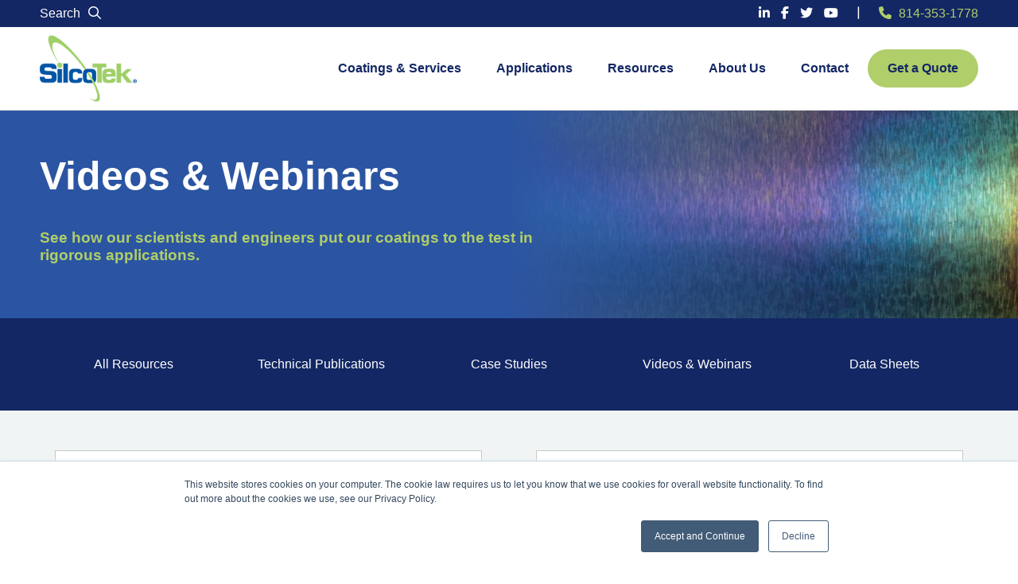

--- FILE ---
content_type: text/html; charset=UTF-8
request_url: https://www.silcotek.com/resources/videos?hsCtaTracking=f3632d66-8891-48bb-b2df-7874a4ebed51%7Ce348b5ed-27d1-48a4-924d-47cb1419a4ef
body_size: 11659
content:
<!doctype html><html><head>
    <link rel="stylesheet" href="https://www.silcotek.com/hubfs/hub_generated/template_assets/1/142909210915/1744346085201/template_Main.min.css">    
    <meta charset="utf-8">
    <title>Videos and Webinars</title>
    <meta name="description" content="Discover a wide range of informative videos and webinars showcasing the applications and benefits of SilcoTek coatings. ">
    
      <link rel="shortcut icon" href="https://www.silcotek.com/hs-fs/hub/22765/file-13439596.ico">
    
    <meta name="viewport" content="width=device-width, initial-scale=1">

    
    <meta property="og:description" content="Discover a wide range of informative videos and webinars showcasing the applications and benefits of SilcoTek coatings. ">
    <meta property="og:title" content="Videos and Webinars">
    <meta name="twitter:description" content="Discover a wide range of informative videos and webinars showcasing the applications and benefits of SilcoTek coatings. ">
    <meta name="twitter:title" content="Videos and Webinars">

    

    
    <style>
a.cta_button{-moz-box-sizing:content-box !important;-webkit-box-sizing:content-box !important;box-sizing:content-box !important;vertical-align:middle}.hs-breadcrumb-menu{list-style-type:none;margin:0px 0px 0px 0px;padding:0px 0px 0px 0px}.hs-breadcrumb-menu-item{float:left;padding:10px 0px 10px 10px}.hs-breadcrumb-menu-divider:before{content:'›';padding-left:10px}.hs-featured-image-link{border:0}.hs-featured-image{float:right;margin:0 0 20px 20px;max-width:50%}@media (max-width: 568px){.hs-featured-image{float:none;margin:0;width:100%;max-width:100%}}.hs-screen-reader-text{clip:rect(1px, 1px, 1px, 1px);height:1px;overflow:hidden;position:absolute !important;width:1px}
</style>

<link rel="stylesheet" href="https://www.silcotek.com/hubfs/hub_generated/module_assets/1/146631155565/1744413379861/module_Top_Tier_Global_Header.min.css">
 
  <style> 
    #hs_cos_wrapper_module_17006582647828 .globalTopTier {
  background-color:rgba(19,39,100,1.0);
  padding-top:5px;
  padding-bottom:5px;
}
 
  </style>

<link rel="stylesheet" href="https://www.silcotek.com/hubfs/hub_generated/module_assets/1/142909211215/1744413335442/module_Global_Header.min.css">
 
  <style> 
    #hs_cos_wrapper_module_1698760015855144 .globalTopTier {
  background-color:rgba(19,39,100,1.0);
  padding-top:5px;
  padding-bottom:5px;
}

#hs_cos_wrapper_module_1698760015855144 .mainMenu {
  padding-top:7px;
  padding-bottom:7px;
  background-color:rgba(255,255,255,1.0);
}
 
  </style>

<link rel="stylesheet" href="https://www.silcotek.com/hubfs/hub_generated/module_assets/1/143860791596/1744413347633/module_Sub_Page_Header.min.css">
 
  <style>
    #hs_cos_wrapper_widget_1699985499885 .moduleBG {
  background-image:url(https://www.silcotek.com/hubfs/Cylinder%205%20horizontal.jpg);
  background-size:cover;
  background-position:center center;
}

#hs_cos_wrapper_widget_1699985499885 .moduleStyles {
  padding-top:50px;
  padding-bottom:50px;
  background-image:linear-gradient(to right,rgba(43,85,162,1),rgba(43,85,162,1),rgba(255,255,255,0));
}
     
  </style>

<link rel="stylesheet" href="https://www.silcotek.com/hubfs/hub_generated/module_assets/1/145368369832/1744413367476/module_Blue_Navigation_Bar.min.css">
 
  <style>
    #hs_cos_wrapper_widget_1699985629388 .moduleStyles {
  padding-top:20px;
  padding-bottom:20px;
  background-color:rgba(19,39,100,1.0);
}
     
  </style>

<link rel="stylesheet" href="https://www.silcotek.com/hubfs/hub_generated/module_assets/1/145501517890/1744413370047/module_Videos_and_Webinars.min.css">
 
  <style>
    #hs_cos_wrapper_widget_1699985833842 .moduleStyles {
  padding-top:50px;
  padding-bottom:50px;
  background-color:rgba(240,244,245,1.0);
}
     
  </style>

<link rel="stylesheet" href="https://www.silcotek.com/hubfs/hub_generated/module_assets/1/143109972502/1744413346523/module_Global_Footer.min.css">
 
  <style>
    #hs_cos_wrapper_module_169886426174540 .moduleBG {
  padding-top:50px;
  padding-bottom:50px;
  background-image:url(https://www.silcotek.com/hubfs/footer_dots.svg);
  background-size:cover;
  background-position:center center;
}

#hs_cos_wrapper_module_169886426174540 .moduleStyles { background-color:rgba(19,39,100,1.0); }
     
  </style>

    

    
    <link rel="canonical" href="https://www.silcotek.com/resources/videos">

<script>
  (function(i,s,o,g,r,a,m){i['GoogleAnalyticsObject']=r;i[r]=i[r]||function(){
  (i[r].q=i[r].q||[]).push(arguments)},i[r].l=1*new Date();a=s.createElement(o),
  m=s.getElementsByTagName(o)[0];a.async=1;a.src=g;m.parentNode.insertBefore(a,m)
  })(window,document,'script','//www.google-analytics.com/analytics.js','ga');

  ga('create', 'UA-8192942-1', 'silcotek.com');
  ga('send', 'pageview');

</script>


<link href="https://fonts.googleapis.com/css?family=Raleway:300,400,500" rel="stylesheet">
<link rel="stylesheet" href="https://use.fontawesome.com/releases/v5.0.8/css/all.css" integrity="sha384-3AB7yXWz4OeoZcPbieVW64vVXEwADiYyAEhwilzWsLw+9FgqpyjjStpPnpBO8o8S" crossorigin="anonymous">

<link rel="stylesheet" href="https://www.silcotek.com/hubfs/Assets/css/cos-site-search.css">

<script>
  
  $(document).ready(function(){
    $('.hs-input').attr('placeholder', 'Search The Site'); 
  }); 
  
</script>

<script src="https://ajax.googleapis.com/ajax/libs/jquery/1.12.4/jquery.min.js"></script>

<meta property="og:url" content="https://www.silcotek.com/resources/videos">
<meta name="twitter:card" content="summary">






  <meta name="generator" content="HubSpot"></head>
  <body>

    <div id="hs_cos_wrapper_module_17006582647828" class="hs_cos_wrapper hs_cos_wrapper_widget hs_cos_wrapper_type_module" style="" data-hs-cos-general-type="widget" data-hs-cos-type="module"><!-- Top Tier Menu --> 

<div id="global_desktop_container_top_tier">

  <div class="globalTopTier">
    <div class="bodyContainer">
      <div class="global_top_tier_wrapper">
        <div class="global_top_tier_search__area">
          <p class="globalSearchContainer">
            <a class="searchLink" href="https://www.silcotek.com/search">
              Search <i class="globalSearchIcon fa-regular fa-magnifying-glass"></i></a>
          </p>
        </div>
        <div class="global_top_tier_social__area">
          <div class="global_header_social_container">
            <a target="_blank" href="https://www.linkedin.com/company/silcotek-corporation"><i class="GlobalHeaderSocial fa-brands fa-linkedin-in"></i></a>
            <a target="_blank" href="https://www.facebook.com/SilcoTek/"><i class="GlobalHeaderSocial fa-brands fa-facebook-f"></i></a>
            <a target="_blank" href="https://x.com/SilcoTek"><i class="GlobalHeaderSocial fa-brands fa-twitter"></i></a>
            <a target="_blank" href="https://www.youtube.com/user/silcotek"><i class="GlobalHeaderSocial fa-brands fa-youtube"></i></a>
          </div>
          <i class="globalPipe fa-regular fa-pipe"></i>
          <i class="globalPhoneNumber fa-solid fa-phone"></i>
          <a class="globalPhoneNumberLink" href="tel:814-353-1778">814-353-1778</a>
        </div>
      </div>
    </div>
  </div>


</div>




</div>
    <div id="hs_cos_wrapper_module_1698760015855144" class="hs_cos_wrapper hs_cos_wrapper_widget hs_cos_wrapper_type_module" style="" data-hs-cos-general-type="widget" data-hs-cos-type="module"><!-- Top Tier Menu --> 

<div id="global_desktop_container">

  <div id="theMainDesktopMenu" class="mainMenu">
    <div class="bodyContainer">
      <div class="global_main_menu_wrapper">
        <div class="global_main_menu_logo_area">
          
          
          <a href="https://www.silcotek.com">
          
            
            
             
            <img class="leftImage" src="https://www.silcotek.com/hubfs/Logo.svg" alt="Logo" loading="lazy" width="122" height="86">
          </a>
        </div>
        <div class="global_main_menu_area">
          <ul class="top_tier_menu">
          
            <li class="top_tier_menu_items ">
              
               
                <a class="top_tier_menu_links" href="https://www.silcotek.com/coatings"> Coatings &amp; Services </a>
               
              
              <!-- Mega Menu Start ---> 

              
                <div class="mega_menu">
                  <div class="mega_menu_wrapper">
                    <div class="mega_menu_first_column_container">
                      <h5 class="mega_menu_column__headline"> Our Coatings  </h5>
                        <div class="first_column_wrapper">
                          
                            <div class="first_column_item">
                              
                              <p class="mega_menu_link_headline"> Silicon Family   </p> 
                               
                              <ul class="mega_menu_ul">
                                
                                <li class="mega_menu_li"><a class="mega_menu_a" href="https://www.silcotek.com/coatings/silconert">SilcoNert®</a> </li>
                                
                                <li class="mega_menu_li"><a class="mega_menu_a" href="https://www.silcotek.com/coatings/silcolloy">Silcolloy®</a> </li>
                                
                              </ul>
                            </div>
                          
                            <div class="first_column_item">
                              
                              <p class="mega_menu_link_headline"> Silicon Oxynitride Family  </p> 
                               
                              <ul class="mega_menu_ul">
                                
                                <li class="mega_menu_li"><a class="mega_menu_a" href="https://www.silcotek.com/coatings/siltride">Siltride®</a> </li>
                                
                              </ul>
                            </div>
                          
                            <div class="first_column_item">
                              
                              <p class="mega_menu_link_headline"> Silicon Oxide Family  </p> 
                               
                              <ul class="mega_menu_ul">
                                
                                <li class="mega_menu_li"><a class="mega_menu_a" href="https://www.silcotek.com/coatings/dursan">Dursan®</a> </li>
                                
                                <li class="mega_menu_li"><a class="mega_menu_a" href="https://www.silcotek.com/coatings/dursox">Dursox®</a> </li>
                                
                              </ul>
                            </div>
                          
                            <div class="first_column_item">
                              
                              <p class="mega_menu_link_headline"> Specialty Surface Family  </p> 
                               
                              <ul class="mega_menu_ul">
                                
                                <li class="mega_menu_li"><a class="mega_menu_a" href="https://www.silcotek.com/coatings/notak">Notak®</a> </li>
                                
                              </ul>
                            </div>
                          
                        </div>
                    </div>
                    <div class="mega_menu_second_column_container">
                      <h5 class="mega_menu_column__headline"> Our Services </h5>
                      <ul class="mega_menu_ul">
                        
                          <li class="mega_menu_li"><a class="mega_menu_a" href="https://www.silcotek.com/services/cleanroom-packaging"> Cleanroom </a></li>
                        
                          <li class="mega_menu_li"><a class="mega_menu_a" href="https://www.silcotek.com/services/passivation"> Passivation </a></li>
                        
                          <li class="mega_menu_li"><a class="mega_menu_a" href="https://www.silcotek.com/other-services"> Other Services </a></li>
                        
                      </ul>
                      
                      	
                      
                    </div>
                  </div>
                </div>
               

            </li>
          
            <li class="top_tier_menu_items ">
              
               
                <a class="top_tier_menu_links" href="https://www.silcotek.com/applications"> Applications </a>
               
              
              <!-- Mega Menu Start ---> 

              
                <div class="mega_menu">
                  <div class="mega_menu_wrapper">
                    <div class="mega_menu_first_column_container">
                      <h5 class="mega_menu_column__headline"> By Solution </h5>
                        <div class="first_column_wrapper">
                          
                            <div class="first_column_item">
                              
                              <p class="mega_menu_link_headline">    </p> 
                               
                              <ul class="mega_menu_ul">
                                
                                <li class="mega_menu_li"><a class="mega_menu_a" href="https://www.silcotek.com/applications/chemically-inert">Chemical Inertness </a> </li>
                                
                                <li class="mega_menu_li"><a class="mega_menu_a" href="https://www.silcotek.com/applications/corrosion-resistant">Corrosion Resistance </a> </li>
                                
                                <li class="mega_menu_li"><a class="mega_menu_a" href="https://www.silcotek.com/applications/hydrophobic-anti-fouling">Hydrophobic &amp; Anti-Fouling</a> </li>
                                
                              </ul>
                            </div>
                          
                            <div class="first_column_item">
                              
                              <p class="mega_menu_link_headline">    </p> 
                               
                              <ul class="mega_menu_ul">
                                
                                <li class="mega_menu_li"><a class="mega_menu_a" href="https://www.silcotek.com/solutions/pfas_replacement">PFAS Replacement</a> </li>
                                
                                <li class="mega_menu_li"><a class="mega_menu_a" href="https://www.silcotek.com/applications/metal-contamination">Metal Contamination Prevention</a> </li>
                                
                                <li class="mega_menu_li"><a class="mega_menu_a" href="https://www.silcotek.com/solutions/electropolish-replace">Electropolish Replacement</a> </li>
                                
                              </ul>
                            </div>
                          
                        </div>
                    </div>
                    <div class="mega_menu_second_column_container">
                      <h5 class="mega_menu_column__headline"> By Industry </h5>
                      <ul class="mega_menu_ul">
                        
                          <li class="mega_menu_li"><a class="mega_menu_a" href="https://www.silcotek.com/industries/semiconductor"> Semiconductor </a></li>
                        
                          <li class="mega_menu_li"><a class="mega_menu_a" href="https://www.silcotek.com/solutions/analytical"> Analytical Chemistry </a></li>
                        
                          <li class="mega_menu_li"><a class="mega_menu_a" href="https://www.silcotek.com/industries/life-sciences"> Life Sciences </a></li>
                        
                          <li class="mega_menu_li"><a class="mega_menu_a" href="https://www.silcotek.com/industries/energy"> Energy  </a></li>
                        
                          <li class="mega_menu_li"><a class="mega_menu_a" href="https://www.silcotek.com/industries/more"> Many More </a></li>
                        
                      </ul>
                      
                      	
                      
                    </div>
                  </div>
                </div>
               

            </li>
          
            <li class="top_tier_menu_items ">
              
               
                <a class="top_tier_menu_links" href="https://www.silcotek.com/resources"> Resources </a>
               
              
              <!-- Mega Menu Start ---> 

              
                <div class="mega_menu">
                  <div class="mega_menu_wrapper">
                    <div class="mega_menu_first_column_container">
                      <h5 class="mega_menu_column__headline"> Resources </h5>
                        <div class="first_column_wrapper">
                          
                            <div class="first_column_item">
                               
                              <ul class="mega_menu_ul">
                                
                                <li class="mega_menu_li"><a class="mega_menu_a" href="https://www.silcotek.com/resources/coating-process">Our Coating Process</a> </li>
                                
                                <li class="mega_menu_li"><a class="mega_menu_a" href="https://www.silcotek.com/resources/faq">Frequently Asked Questions</a> </li>
                                
                                <li class="mega_menu_li"><a class="mega_menu_a" href="https://www.silcotek.com/resources/quality-certifications">Quality Certifications </a> </li>
                                
                                <li class="mega_menu_li"><a class="mega_menu_a" href="https://www.silcotek.com/resources/case-studies">Case Studies</a> </li>
                                
                              </ul>
                            </div>
                          
                            <div class="first_column_item">
                               
                              <ul class="mega_menu_ul">
                                
                                <li class="mega_menu_li"><a class="mega_menu_a" href="https://www.silcotek.com/resources/brochures">Data Sheets &amp; Brochures</a> </li>
                                
                                <li class="mega_menu_li"><a class="mega_menu_a" href="https://www.silcotek.com/resources/videos">Videos and Webinars</a> </li>
                                
                                <li class="mega_menu_li"><a class="mega_menu_a" href="https://www.silcotek.com/resources/technical-publications">Technical Publications</a> </li>
                                
                              </ul>
                            </div>
                          
                        </div>
                    </div>
                    <div class="mega_menu_second_column_container">
                      <h5 class="mega_menu_column__headline"> Latest News </h5>
                      <ul class="mega_menu_ul">
                        
                          <li class="mega_menu_li"><a class="mega_menu_a" href="https://www.silcotek.com/blog"> Blog </a></li>
                        
                      </ul>
                      
                      	
                      
                    </div>
                  </div>
                </div>
               

            </li>
          
            <li class="top_tier_menu_items ">
              
               
                <a class="top_tier_menu_links" href="https://www.silcotek.com/about"> About Us </a>
               
              
              <!-- Mega Menu Start ---> 

              
                <div class="mega_menu">
                  <div class="mega_menu_wrapper">
                    <div class="mega_menu_first_column_container">
                      <h5 class="mega_menu_column__headline"> Company </h5>
                        <div class="first_column_wrapper">
                          
                            <div class="first_column_item">
                               
                              <ul class="mega_menu_ul">
                                
                                <li class="mega_menu_li"><a class="mega_menu_a" href="https://www.silcotek.com/about">About SilcoTek</a> </li>
                                
                                <li class="mega_menu_li"><a class="mega_menu_a" href="https://www.silcotek.com/about/culture">Philosophy &amp; Culture</a> </li>
                                
                              </ul>
                            </div>
                          
                            <div class="first_column_item">
                               
                              <ul class="mega_menu_ul">
                                
                                <li class="mega_menu_li"><a class="mega_menu_a" href="https://www.silcotek.com/about/experts">Meet Our Experts</a> </li>
                                
                                <li class="mega_menu_li"><a class="mega_menu_a" href="https://www.silcotek.com/about/news">News &amp; Events</a> </li>
                                
                              </ul>
                            </div>
                          
                        </div>
                    </div>
                    <div class="mega_menu_second_column_container">
                      <h5 class="mega_menu_column__headline"> Careers </h5>
                      <ul class="mega_menu_ul">
                        
                          <li class="mega_menu_li"><a class="mega_menu_a" href="https://www.silcotek.com/about/employment"> Employment </a></li>
                        
                      </ul>
                      
                      	
                      
                    </div>
                  </div>
                </div>
               

            </li>
          
            <li class="top_tier_menu_items ">
              
               
                <a class="top_tier_menu_links" href="https://www.silcotek.com/contact"> Contact </a>
               
              
              <!-- Mega Menu Start ---> 

              
                <div class="mega_menu">
                  <div class="mega_menu_wrapper">
                    <div class="mega_menu_first_column_container">
                      <h5 class="mega_menu_column__headline"> Contact </h5>
                        <div class="first_column_wrapper">
                          
                            <div class="first_column_item">
                               
                              <ul class="mega_menu_ul">
                                
                                <li class="mega_menu_li"><a class="mega_menu_a" href="https://www.silcotek.com/contact/quote-request">Get a Quote</a> </li>
                                
                                <li class="mega_menu_li"><a class="mega_menu_a" href="https://www.silcotek.com/contact/products-and-partners">Buy Coated Products</a> </li>
                                
                                <li class="mega_menu_li"><a class="mega_menu_a" href="https://www.silcotek.com/contact/samples">Request Samples</a> </li>
                                
                              </ul>
                            </div>
                          
                            <div class="first_column_item">
                               
                              <ul class="mega_menu_ul">
                                
                                <li class="mega_menu_li"><a class="mega_menu_a" href="https://www.silcotek.com/contact/international-reps">Find a Representative</a> </li>
                                
                                <li class="mega_menu_li"><a class="mega_menu_a" href="https://www.silcotek.com/contact/shipping-instructions">Shipping Instructions for Coating Service</a> </li>
                                
                                <li class="mega_menu_li"><a class="mega_menu_a" href="https://www.silcotek.com/contact">Contact Us</a> </li>
                                
                              </ul>
                            </div>
                          
                        </div>
                    </div>
                    <div class="mega_menu_second_column_container">
                      <h5 class="mega_menu_column__headline"> Address </h5>
                      <ul class="mega_menu_ul">
                        
                      </ul>
                      
                      	
                          <div class="mega_menu_address">
                            <p>225 PennTech Dr.<br>Bellefonte, PA 16823</p>
<p>Phone: (814) 353-1778 <br>Fax: (814) 353-1697&nbsp;</p>
<p>Email: <a href="mailto:Service@SilcoTek.com">Service@SilcoTek.com</a>&nbsp;</p>  
                          </div>  
                        
                      
                    </div>
                  </div>
                </div>
               

            </li>
          
            <li id="globalMenuCallout" class="top_tier_menu_items ">
              
               
                <a class="top_tier_menu_links" href="https://www.silcotek.com/contact/quote-request"> Get a Quote </a>
               
              
              <!-- Mega Menu Start ---> 

               

            </li>
          
          </ul>
        </div>
      </div>
    </div>
  </div>

</div>




<div id="mobile_global_header">
 
  
  <div class="bodyContainer">
    <div class="global_mobile__header__wrapper">
      <div class="global_mobile__header_Logo__container">
        
        
        <a href="https://www.silcotek.com">
        
          
          
           
          <img class="leftImage" src="https://www.silcotek.com/hubfs/Logo.svg" alt="Logo" loading="lazy" width="122" height="86">
        
        </a>
      </div>
      <div class="global_mobile__header_bars__container">
        <i id="mobileBars" class="fa-solid fa-bars"></i>   
      </div>
    </div>
  </div>
</div>



<div id="mobileExpanded" class="HiddenExpanded">
  <div class="bodyContainer">
    <ul class="the_mobile__ul">
      
       
      
        
           
        
           
         
      
        
           
         
      
        
           
        
           
         
      
        
           
         
       
        <li class="the_mobile__ul__li"><a class="the_mobile__ul__li__a" href="https://www.silcotek.com/coatings">Coatings &amp; Services</a>
           <i class="mobileCarretDown fa-solid fa-caret-down"></i>  
          <ul class="nested_mobile_menu nestedHidden">
            
              
                <li class="nested_mobile_menu_items "><a class="nested_mobile_menu_links" href="https://www.silcotek.com/coatings/silconert">SilcoNert®</a></li>
              
                <li class="nested_mobile_menu_items "><a class="nested_mobile_menu_links" href="https://www.silcotek.com/coatings/silcolloy">Silcolloy®</a></li>
              
            
              
                <li class="nested_mobile_menu_items "><a class="nested_mobile_menu_links" href="https://www.silcotek.com/coatings/siltride">Siltride®</a></li>
              
            
              
                <li class="nested_mobile_menu_items "><a class="nested_mobile_menu_links" href="https://www.silcotek.com/coatings/dursan">Dursan®</a></li>
              
                <li class="nested_mobile_menu_items "><a class="nested_mobile_menu_links" href="https://www.silcotek.com/coatings/dursox">Dursox®</a></li>
              
            
              
                <li class="nested_mobile_menu_items "><a class="nested_mobile_menu_links" href="https://www.silcotek.com/coatings/notak">Notak®</a></li>
              
            
            
            
              <li class="nested_mobile_menu_items "><a class="nested_mobile_menu_links" href="https://www.silcotek.com/services/cleanroom-packaging">Cleanroom</a></li>
            
              <li class="nested_mobile_menu_items "><a class="nested_mobile_menu_links" href="https://www.silcotek.com/services/passivation">Passivation</a></li>
            
              <li class="nested_mobile_menu_items  noBorderBottom "><a class="nested_mobile_menu_links" href="https://www.silcotek.com/other-services">Other Services</a></li>
            
          </ul>
          
        </li>
      
       
      
        
           
        
           
        
           
         
      
        
           
        
           
        
           
         
       
        <li class="the_mobile__ul__li"><a class="the_mobile__ul__li__a" href="https://www.silcotek.com/applications">Applications</a>
           <i class="mobileCarretDown fa-solid fa-caret-down"></i>  
          <ul class="nested_mobile_menu nestedHidden">
            
              
                <li class="nested_mobile_menu_items "><a class="nested_mobile_menu_links" href="https://www.silcotek.com/applications/chemically-inert">Chemical Inertness </a></li>
              
                <li class="nested_mobile_menu_items "><a class="nested_mobile_menu_links" href="https://www.silcotek.com/applications/corrosion-resistant">Corrosion Resistance </a></li>
              
                <li class="nested_mobile_menu_items "><a class="nested_mobile_menu_links" href="https://www.silcotek.com/applications/hydrophobic-anti-fouling">Hydrophobic &amp; Anti-Fouling</a></li>
              
            
              
                <li class="nested_mobile_menu_items "><a class="nested_mobile_menu_links" href="https://www.silcotek.com/solutions/pfas_replacement">PFAS Replacement</a></li>
              
                <li class="nested_mobile_menu_items "><a class="nested_mobile_menu_links" href="https://www.silcotek.com/applications/metal-contamination">Metal Contamination Prevention</a></li>
              
                <li class="nested_mobile_menu_items "><a class="nested_mobile_menu_links" href="https://www.silcotek.com/solutions/electropolish-replace">Electropolish Replacement</a></li>
              
            
            
            
              <li class="nested_mobile_menu_items "><a class="nested_mobile_menu_links" href="https://www.silcotek.com/industries/semiconductor">Semiconductor</a></li>
            
              <li class="nested_mobile_menu_items "><a class="nested_mobile_menu_links" href="https://www.silcotek.com/solutions/analytical">Analytical Chemistry</a></li>
            
              <li class="nested_mobile_menu_items "><a class="nested_mobile_menu_links" href="https://www.silcotek.com/industries/life-sciences">Life Sciences</a></li>
            
              <li class="nested_mobile_menu_items "><a class="nested_mobile_menu_links" href="https://www.silcotek.com/industries/energy">Energy </a></li>
            
              <li class="nested_mobile_menu_items  noBorderBottom "><a class="nested_mobile_menu_links" href="https://www.silcotek.com/industries/more">Many More</a></li>
            
          </ul>
          
        </li>
      
       
      
        
           
        
           
        
           
        
           
         
      
        
           
        
           
        
           
         
       
        <li class="the_mobile__ul__li"><a class="the_mobile__ul__li__a" href="https://www.silcotek.com/resources">Resources</a>
           <i class="mobileCarretDown fa-solid fa-caret-down"></i>  
          <ul class="nested_mobile_menu nestedHidden">
            
              
                <li class="nested_mobile_menu_items "><a class="nested_mobile_menu_links" href="https://www.silcotek.com/resources/coating-process">Our Coating Process</a></li>
              
                <li class="nested_mobile_menu_items "><a class="nested_mobile_menu_links" href="https://www.silcotek.com/resources/faq">Frequently Asked Questions</a></li>
              
                <li class="nested_mobile_menu_items "><a class="nested_mobile_menu_links" href="https://www.silcotek.com/resources/quality-certifications">Quality Certifications </a></li>
              
                <li class="nested_mobile_menu_items "><a class="nested_mobile_menu_links" href="https://www.silcotek.com/resources/case-studies">Case Studies</a></li>
              
            
              
                <li class="nested_mobile_menu_items "><a class="nested_mobile_menu_links" href="https://www.silcotek.com/resources/brochures">Data Sheets &amp; Brochures</a></li>
              
                <li class="nested_mobile_menu_items "><a class="nested_mobile_menu_links" href="https://www.silcotek.com/resources/videos">Videos and Webinars</a></li>
              
                <li class="nested_mobile_menu_items "><a class="nested_mobile_menu_links" href="https://www.silcotek.com/resources/technical-publications">Technical Publications</a></li>
              
            
            
            
              <li class="nested_mobile_menu_items  noBorderBottom "><a class="nested_mobile_menu_links" href="https://www.silcotek.com/blog">Blog</a></li>
            
          </ul>
          
        </li>
      
       
      
        
           
        
           
         
      
        
           
        
           
         
       
        <li class="the_mobile__ul__li"><a class="the_mobile__ul__li__a" href="https://www.silcotek.com/about">About Us</a>
           <i class="mobileCarretDown fa-solid fa-caret-down"></i>  
          <ul class="nested_mobile_menu nestedHidden">
            
              
                <li class="nested_mobile_menu_items "><a class="nested_mobile_menu_links" href="https://www.silcotek.com/about">About SilcoTek</a></li>
              
                <li class="nested_mobile_menu_items "><a class="nested_mobile_menu_links" href="https://www.silcotek.com/about/culture">Philosophy &amp; Culture</a></li>
              
            
              
                <li class="nested_mobile_menu_items "><a class="nested_mobile_menu_links" href="https://www.silcotek.com/about/experts">Meet Our Experts</a></li>
              
                <li class="nested_mobile_menu_items "><a class="nested_mobile_menu_links" href="https://www.silcotek.com/about/news">News &amp; Events</a></li>
              
            
            
            
              <li class="nested_mobile_menu_items  noBorderBottom "><a class="nested_mobile_menu_links" href="https://www.silcotek.com/about/employment">Employment</a></li>
            
          </ul>
          
        </li>
      
       
      
        
           
        
           
        
           
         
      
        
           
        
           
        
           
         
       
        <li class="the_mobile__ul__li"><a class="the_mobile__ul__li__a" href="https://www.silcotek.com/contact">Contact</a>
           <i class="mobileCarretDown fa-solid fa-caret-down"></i>  
          <ul class="nested_mobile_menu nestedHidden">
            
              
                <li class="nested_mobile_menu_items "><a class="nested_mobile_menu_links" href="https://www.silcotek.com/contact/quote-request">Get a Quote</a></li>
              
                <li class="nested_mobile_menu_items "><a class="nested_mobile_menu_links" href="https://www.silcotek.com/contact/products-and-partners">Buy Coated Products</a></li>
              
                <li class="nested_mobile_menu_items  noBorderBottom "><a class="nested_mobile_menu_links" href="https://www.silcotek.com/contact/samples">Request Samples</a></li>
              
            
              
                <li class="nested_mobile_menu_items "><a class="nested_mobile_menu_links" href="https://www.silcotek.com/contact/international-reps">Find a Representative</a></li>
              
                <li class="nested_mobile_menu_items "><a class="nested_mobile_menu_links" href="https://www.silcotek.com/contact/shipping-instructions">Shipping Instructions for Coating Service</a></li>
              
                <li class="nested_mobile_menu_items  noBorderBottom "><a class="nested_mobile_menu_links" href="https://www.silcotek.com/contact">Contact Us</a></li>
              
            
            
            
          </ul>
          
        </li>
      
       
       
        <li class="the_mobile__ul__li"><a class="the_mobile__ul__li__a" href="https://www.silcotek.com/contact/quote-request">Get a Quote</a>
           
          <ul class="nested_mobile_menu nestedHidden">
            
            
            
          </ul>
          
        </li>
       
    </ul>
  </div>
</div>



</div>
    
      <span id="hs_cos_wrapper_my_flexible_column" class="hs_cos_wrapper hs_cos_wrapper_widget_container hs_cos_wrapper_type_widget_container" style="" data-hs-cos-general-type="widget_container" data-hs-cos-type="widget_container"><div id="hs_cos_wrapper_widget_1699985499885" class="hs_cos_wrapper hs_cos_wrapper_widget hs_cos_wrapper_type_module" style="" data-hs-cos-general-type="widget" data-hs-cos-type="module"><div class="moduleBG">
  <div class="moduleStyles">
    <div class="bodyContainer">
      <div class="interior_page_header_wrapper">
        <div class="interior_page_header_item">
          <h1>Videos &amp; Webinars</h1>
<h3>See how our scientists and engineers put our coatings to the test in rigorous applications.</h3>
        </div>
      </div>
    </div>
  </div>
</div>


</div>
<div id="hs_cos_wrapper_widget_1699985629388" class="hs_cos_wrapper hs_cos_wrapper_widget hs_cos_wrapper_type_module" style="" data-hs-cos-general-type="widget" data-hs-cos-type="module"><div class="moduleStyles">
  <div class="bodyContainer">
    <div class="blue_nav_bar_wrapper">
      
        <div class="blue_nav_bar_item">
          <p class="blue_nav_bar_para"><a class="blue_nav_bar_link" href="https://www.silcotek.com/resources">All Resources</a></p>
        </div>
      
        <div class="blue_nav_bar_item">
          <p class="blue_nav_bar_para"><a class="blue_nav_bar_link" href="https://www.silcotek.com/resources/technical-publications">Technical Publications</a></p>
        </div>
      
        <div class="blue_nav_bar_item">
          <p class="blue_nav_bar_para"><a class="blue_nav_bar_link" href="https://www.silcotek.com/resources/case-studies">Case Studies</a></p>
        </div>
      
        <div class="blue_nav_bar_item">
          <p class="blue_nav_bar_para"><a class="blue_nav_bar_link" href="https://www.silcotek.com/resources/videos">Videos &amp; Webinars</a></p>
        </div>
      
        <div class="blue_nav_bar_item">
          <p class="blue_nav_bar_para"><a class="blue_nav_bar_link" href="https://www.silcotek.com/resources/brochures">Data Sheets</a></p>
        </div>
      
    </div>
  </div>
</div>


</div>
<div id="hs_cos_wrapper_widget_1699985833842" class="hs_cos_wrapper hs_cos_wrapper_widget hs_cos_wrapper_type_module" style="" data-hs-cos-general-type="widget" data-hs-cos-type="module">
 
 


<div class="moduleStyles">
  <div class="bodyContainer">
    
    <div class="resources__filter__wrapper">
      <div class="resources__filter__item">
        <select id="resourceSelect" class="resourcesSelect">
          <option value="all"> Filter by topic </option>
           
           <option value="semiconductor"> Semiconductor </option>
           
           <option value="analytical_chemistry"> Analytical Chemistry </option>
           
           <option value="life_sciences"> Life Sciences </option>
           
           <option value="energy"> Energy </option>
           
           <option value="other_applications"> Other Applications </option>
           
           <option value="silcotek_coating_properties"> SilcoTek Coating Properties </option>
           
           <option value="about_silcotek"> About SilcoTek </option>
           
          <option value="all"> All </option>
        </select>
      </div>
      <div class="resources__filter__item">
        <form id="searchResourcesForm">
          <input placeholder="Search Resources" id="resourcesSearchInput" type="text"> 
        </form>
      </div>
    </div>
    
    
    <div id="printResults" class="resources__table__wrapper">
       
        <div data-type="Videos and Webinars" data-category="analytical_chemistry" class="resources__table__item">
          <div style="background-image:url('https://www.silcotek.com/hubfs/SilcoTalk%20Clay%20-%20Equinor.png');" class="resourcesFeaturedIMG"></div>
          <div class="resources_card_inner">
            <span class="resourceDate">June 24, 2025 </span>
            <h3 class="resources__name"> SilcoTalk: Improving Mercury Detection with Equinor </h3>
            <p class="listing__description"> Listen as SilcoTek's Clay Smith talks about how our coatings helped one of Europe's largest methanol plants to improve mercury detection. </p>
            <div class="resource_download_container">
              <a class="download_button" href="https://www.silcotek.com/hubfs/Literature%20Catalog/Videos/2025/Improving%20Mercury%20Detection%20with%20Equinor.mp4">Watch Now</a>
            </div>
          </div>
        </div>
       
        <div data-type="Videos and Webinars" data-category="about_silcotek" class="resources__table__item">
          <div style="background-image:url('https://www.silcotek.com/hubfs/SilcoTalk%20SITL%20Jan%2025.jpg');" class="resourcesFeaturedIMG"></div>
          <div class="resources_card_inner">
            <span class="resourceDate">April 09, 2025 </span>
            <h3 class="resources__name"> SilcoTalk: SilcoTek in the Literature January 2025 </h3>
            <p class="listing__description"> Senior Scientist at SilcoTek, Dr. Jesse Bischof talks about cool happenings in the world that include SilcoTek's coatings! </p>
            <div class="resource_download_container">
              <a class="download_button" href="https://www.silcotek.com/hubfs/Literature%20Catalog/Videos/2025/Jan%202025%20SilcoTalk%20Lit%20Review.mp4">Watch Now</a>
            </div>
          </div>
        </div>
       
        <div data-type="Videos and Webinars" data-category="analytical_chemistry" class="resources__table__item">
          <div style="background-image:url('https://www.silcotek.com/hubfs/SilcoTalk%20Jesse%20-%20Pittcon%20Talk.jpg');" class="resourcesFeaturedIMG"></div>
          <div class="resources_card_inner">
            <span class="resourceDate">April 09, 2025 </span>
            <h3 class="resources__name"> SilcoTalk: Dr. Jesse Bischof's Pittcon PFAS Presentation </h3>
            <p class="listing__description"> SilcoTek's Dr. Jesse Bischof presents his talk from Pittcon 2025 about PFAS separations, GC systems, and HPLC systems. </p>
            <div class="resource_download_container">
              <a class="download_button" href="https://www.silcotek.com/hubfs/Literature%20Catalog/Videos/2025/Pittcon%202025%20Material%20Selection%20for%20PFAS%20Separations.mp4">Watch Now</a>
            </div>
          </div>
        </div>
       
        <div data-type="Videos and Webinars" data-category="energy" class="resources__table__item">
          <div style="background-image:url('https://www.silcotek.com/hubfs/SilcoTalk%20Min-UIUC%20Interview.png');" class="resourcesFeaturedIMG"></div>
          <div class="resources_card_inner">
            <span class="resourceDate">February 19, 2025 </span>
            <h3 class="resources__name"> SilcoTalk: How CVD Coatings Improve Jet Fuel Oxidation in Additively Manufactured Parts with Dr. Min Yuan </h3>
            <p class="listing__description"> Dr. Min Yuan interviews co-authors of Applied Thermal Engineering paper, Jet Fuel Oxidation on Conventionally and Additively Manufactured Steel Tubes, to discuss their research and how SilcoTek CVD coatings played a part in their success. </p>
            <div class="resource_download_container">
              <a class="download_button" href="https://www.silcotek.com/hubfs/Literature%20Catalog/Videos/2025/How%20CVD%20Coatings%20Improve%20Jet%20Fuel%20Oxidation%20in%20Additively%20Manufactured%20Parts%20with%20Dr.%20Min%20Yuan.mp4">Watch Now</a>
            </div>
          </div>
        </div>
       
        <div data-type="Videos and Webinars" data-category="about_silcotek" class="resources__table__item">
          <div style="background-image:url('https://www.silcotek.com/hubfs/images/Coating%20Process%20Video%20thumbnail.png');" class="resourcesFeaturedIMG"></div>
          <div class="resources_card_inner">
            <span class="resourceDate">March 06, 2024 </span>
            <h3 class="resources__name"> SilcoTek Coating Process  </h3>
            <p class="listing__description"> See the SilcoTek coating process in depth from receipt of your parts to shipment back to you! </p>
            <div class="resource_download_container">
              <a class="download_button" href="https://www.silcotek.com/hubfs/Literature%20Catalog/Videos/Process%20Video.mp4">Watch Now</a>
            </div>
          </div>
        </div>
       
        <div data-type="Videos and Webinars" data-category="silcotek_coating_properties" class="resources__table__item">
          <div style="background-image:url('https://www.silcotek.com/hubfs/Siltride%20Webinar%20Slide.png');" class="resourcesFeaturedIMG"></div>
          <div class="resources_card_inner">
            <span class="resourceDate">September 29, 2023 </span>
            <h3 class="resources__name"> Introducing Siltride: A SilcoTek Webinar Event </h3>
            <p class="listing__description"> SilcoTek's Nik Snyder explains how and why Siltride CVD technology was developed, what makes Siltride different and the data explaining how it could solve your surface problems, and how our customers are reacting to their success with Siltride, including a case study with Samsung. </p>
            <div class="resource_download_container">
              <a class="download_button" href="https://www.silcotek.com/hubfs/Literature%20Catalog/Webinars/2023-09-27%2010.00%20Introducing%20Siltride%2c%20A%20SilcoTek%20Webinar%20Event.mp4">Watch Now</a>
            </div>
          </div>
        </div>
       
        <div data-type="Videos and Webinars" data-category="analytical_chemistry" class="resources__table__item">
          <div style="background-image:url('https://www.silcotek.com/hubfs/LCGC%20promo%20image.jpeg');" class="resourcesFeaturedIMG"></div>
          <div class="resources_card_inner">
            <span class="resourceDate">April 25, 2023 </span>
            <h3 class="resources__name"> Improve Analytical Results with Metal-Free HPLC Components </h3>
            <p class="listing__description"> LCGC® Webcast partnered with SilcoTek's Dr. Jesse Bischof, who discusses the advantages of bioinert equipment used for analytical gas chromotography applications. He demonstrates how Dursan prevents metal ion leaching in a variety of solvents. Preventing metal ions from interacting with chromatography results in better analysis. </p>
            <div class="resource_download_container">
              <a class="download_button" href="https://www.silcotek.com/hubfs/Literature%20Catalog/Webinars/3.8.23%20LCGC%20SilcoTek%20MP4%20(globalmeet).mp4">Watch Now</a>
            </div>
          </div>
        </div>
       
        <div data-type="Videos and Webinars" data-category="silcotek_coating_properties" class="resources__table__item">
          <div style="background-image:url('https://www.silcotek.com/hubfs/images/cleaner_bath-1-826190-edited-1.png');" class="resourcesFeaturedIMG"></div>
          <div class="resources_card_inner">
            <span class="resourceDate">July 18, 2022 </span>
            <h3 class="resources__name"> Coating Sonication </h3>
            <p class="listing__description"> Watch how particulates can be removed by sonication and understand the limits of ultrasonic cleaning. </p>
            <div class="resource_download_container">
              <a class="download_button" href="https://www.silcotek.com/hubfs/Videos/Youtube%20to%20mp4%20Files%202018/Coating%20sonication.mp4">Watch Now</a>
            </div>
          </div>
        </div>
       
        <div data-type="Videos and Webinars" data-category="silcotek_coating_properties" class="resources__table__item">
          <div style="background-image:url('https://www.silcotek.com/hubfs/images/silconert-cylinders.jpg');" class="resourcesFeaturedIMG"></div>
          <div class="resources_card_inner">
            <span class="resourceDate">July 18, 2022 </span>
            <h3 class="resources__name"> Removing Oil and Grease From Coated Surfaces </h3>
            <p class="listing__description"> Watch how to remove oil and grease from a coated surface. And watch how the coating seems to disappear and reappear! </p>
            <div class="resource_download_container">
              <a class="download_button" href="https://www.silcotek.com/hubfs/Videos/Youtube%20to%20mp4%20Files%202018/Removing%20oil%20from%20silcotek%20coated%20surface.mp4">Watch Now</a>
            </div>
          </div>
        </div>
       
        <div data-type="Videos and Webinars" data-category="about_silcotek" class="resources__table__item">
          <div style="background-image:url('https://www.silcotek.com/hubfs/images/Dursan_flanges-resized-600-774957-edited.jpeg');" class="resourcesFeaturedIMG"></div>
          <div class="resources_card_inner">
            <span class="resourceDate">July 12, 2022 </span>
            <h3 class="resources__name"> Coating Care Webinar </h3>
            <p class="listing__description"> Watch our coating care webinar to get the complete story on how to get the most out of SilcoTek® coatings. </p>
            <div class="resource_download_container">
              <a class="download_button" href="https://www.silcotek.com/hubfs/Webinars/A_Step-by-Step_Guide_to_SilcoTek_Coating_Care_-_June_2016.mp4?t=1542858734263">Watch Now</a>
            </div>
          </div>
        </div>
       
        <div data-type="Videos and Webinars" data-category="other_applications" class="resources__table__item">
          <div style="background-image:url('https://www.silcotek.com/hubfs/SilcoKlean%20collage%20header.jpeg');" class="resourcesFeaturedIMG"></div>
          <div class="resources_card_inner">
            <span class="resourceDate">July 11, 2022 </span>
            <h3 class="resources__name"> Solving Surface Fouling with New Non-Stick CVD Coatings </h3>
            <p class="listing__description"> Learn how SilcoTek® non-stick coatings improve fouling resistance in process, automotive and aerospace applications. </p>
            <div class="resource_download_container">
              <a class="download_button" href="https://www.silcotek.com/hubfs/2017-08-31%2014.02%20Solving%20Surface%20Fouling%20with%20New%20Non-Stick%20CVD%20Coatings.mp4?t=1504208783355">Watch Now</a>
            </div>
          </div>
        </div>
       
        <div data-type="Videos and Webinars" data-category="semiconductor" class="resources__table__item">
          <div style="background-image:url('https://www.silcotek.com/hubfs/images/Semiconductor_image-1.jpeg');" class="resourcesFeaturedIMG"></div>
          <div class="resources_card_inner">
            <span class="resourceDate">July 11, 2022 </span>
            <h3 class="resources__name"> CVD Coatings for State of the Art Semiconductor Fabrication </h3>
            <p class="listing__description"> Get the latest in advanced coating applications for semiconductor fabrication processes </p>
            <div class="resource_download_container">
              <a class="download_button" href="https://www.silcotek.com/hubfs/Literature%20Catalog/Webinars/Silcotek%20AZo%20Webinar.mp4">Watch Now</a>
            </div>
          </div>
        </div>
       
        <div data-type="Videos and Webinars" data-category="semiconductor" class="resources__table__item">
          <div style="background-image:url('https://www.silcotek.com/hubfs/social-suggested-images/Semiconductor_fab.jpeg');" class="resourcesFeaturedIMG"></div>
          <div class="resources_card_inner">
            <span class="resourceDate">July 11, 2022 </span>
            <h3 class="resources__name"> A SilcoTek Webinar: CVD Coatings for Semiconductor Fabrication </h3>
            <p class="listing__description"> Learn about coating applications in the semiconductor fabrication process. </p>
            <div class="resource_download_container">
              <a class="download_button" href="https://www.silcotek.com/hubfs/Videos/Youtube%20to%20mp4%20Files%202018/Semicon%20FAQ%202020.mp4">Watch Now</a>
            </div>
          </div>
        </div>
       
        <div data-type="Videos and Webinars" data-category="semiconductor" class="resources__table__item">
          <div style="background-image:url('https://www.silcotek.com/hubfs/semiconductor%20header.jpg');" class="resourcesFeaturedIMG"></div>
          <div class="resources_card_inner">
            <span class="resourceDate">July 11, 2022 </span>
            <h3 class="resources__name"> Coatings for the Semiconductor Industry </h3>
            <p class="listing__description"> Learn how SilcoTek® coatings can prevent contamination, reduce corrosion, and increase component life. </p>
            <div class="resource_download_container">
              <a class="download_button" href="https://www.silcotek.com/hubfs/Literature%20Catalog/Webinars/Webinar-%20SilcoTek%20Coatings%20for%20Semiconductor%20Applications%2c%20June%202015.mp4">Watch Now</a>
            </div>
          </div>
        </div>
       
        <div data-type="Videos and Webinars" data-category="silcotek_coating_properties" class="resources__table__item">
          <div style="background-image:url('https://www.silcotek.com/hubfs/images/HCL%20corrosion%2020%20percent%2024%20hours-1.png');" class="resourcesFeaturedIMG"></div>
          <div class="resources_card_inner">
            <span class="resourceDate">July 11, 2022 </span>
            <h3 class="resources__name"> When to Use a SilcoTek® Coating in Corrosive Environments </h3>
            <p class="listing__description"> Learn when to use coatings and when to consider alternatives in corrosive environments. </p>
            <div class="resource_download_container">
              <a class="download_button" href="https://youtu.be/j_hHuVzOmlE">Watch Now</a>
            </div>
          </div>
        </div>
       
        <div data-type="Videos and Webinars" data-category="silcotek_coating_properties" class="resources__table__item">
          <div style="background-image:url('https://www.silcotek.com/hubfs/304%20vs%20316%20corrosion%20resistance%20fig%202.jpeg');" class="resourcesFeaturedIMG"></div>
          <div class="resources_card_inner">
            <span class="resourceDate">July 11, 2022 </span>
            <h3 class="resources__name"> Corrosion Resistant Coatings - Unleashing the Potential of Stainless Steel </h3>
            <p class="listing__description"> Learn how SilcoTek® coatings can improve the corrosion resistance of stainless steel and other alloys. </p>
            <div class="resource_download_container">
              <a class="download_button" href="https://www.silcotek.com/webinars/corrosion-resistance-stainless-steel-apr2016">Watch Now</a>
            </div>
          </div>
        </div>
       
        <div data-type="Videos and Webinars" data-category="analytical_chemistry" class="resources__table__item">
          <div style="background-image:url('https://www.silcotek.com/hubfs/Hastelloy%20metal%20ion%20leaching%20in%20methanol%202.jpg');" class="resourcesFeaturedIMG"></div>
          <div class="resources_card_inner">
            <span class="resourceDate">July 11, 2022 </span>
            <h3 class="resources__name"> Metal-Free HPLC for Better Analytical Results </h3>
            <p class="listing__description"> Learn how to get better analytical results from your HPLC system with SilcoTek® coated flow paths. </p>
            <div class="resource_download_container">
              <a class="download_button" href="https://www.silcotek.com/hubfs/Literature%20Catalog/Webinars/2022%20LCGC%20Webinar%20Metal%20Contamination.mp4">Watch Now</a>
            </div>
          </div>
        </div>
       
        <div data-type="Videos and Webinars" data-category="analytical_chemistry" class="resources__table__item">
          <div style="background-image:url('https://www.silcotek.com/hubfs/images/HPLC%20Medical%20Background.jpg');" class="resourcesFeaturedIMG"></div>
          <div class="resources_card_inner">
            <span class="resourceDate">July 11, 2022 </span>
            <h3 class="resources__name"> Metal Ion Leaching May Be Affecting Your Analytical Results in HPLC </h3>
            <p class="listing__description"> Learn how metal ion leaching can lead to contamination and poor analytical results in HPLC systems. </p>
            <div class="resource_download_container">
              <a class="download_button" href="https://www.silcotek.com/hubfs/Literature%20Catalog/Webinars/LCGC%20Webinar%20March%202021.mp4?t=1615305417480">Watch Now</a>
            </div>
          </div>
        </div>
       
        <div data-type="Videos and Webinars" data-category="life_sciences" class="resources__table__item">
          <div style="background-image:url('https://www.silcotek.com/hubfs/HPLC-application-note-graphic-template.jpeg');" class="resourcesFeaturedIMG"></div>
          <div class="resources_card_inner">
            <span class="resourceDate">July 11, 2022 </span>
            <h3 class="resources__name"> Bioinert and Biocompatible: CVD Coatings for the Medical Industry </h3>
            <p class="listing__description"> Learn how SilcoTek® coatings can improve bio inertness and prevent carryover and contamination. </p>
            <div class="resource_download_container">
              <a class="download_button" href="https://www.silcotek.com/hubfs/Literature%20Catalog/Webinars/2021-01-21%2012.59%20Bioinert%20_%20Biocompatible_%20SilcoTek%20Coatings%20for%20the%20Medical%20Industry.mp4?t=1611597791761">Watch Now</a>
            </div>
          </div>
        </div>
       
        <div data-type="Videos and Webinars" data-category="analytical_chemistry" class="resources__table__item">
          <div style="background-image:url('https://www.silcotek.com/hubfs/images/HPLC%20column%205.png');" class="resourcesFeaturedIMG"></div>
          <div class="resources_card_inner">
            <span class="resourceDate">July 11, 2022 </span>
            <h3 class="resources__name"> Achieving Metal Free HPLC Analysis with a Bio-inert CVD Coating </h3>
            <p class="listing__description"> Learn how Dursan® provides a superior metal free flow path in HPLC applications. </p>
            <div class="resource_download_container">
              <a class="download_button" href="https://www.silcotek.com/hubfs/Webinars/LCGC%20Webinar%20Feb2020%202.mp4">Watch Now</a>
            </div>
          </div>
        </div>
       
        <div data-type="Videos and Webinars" data-category="analytical_chemistry" class="resources__table__item">
          <div style="background-image:url('https://www.silcotek.com/hubfs/images/HPLC%20Medical%20Background.jpg');" class="resourcesFeaturedIMG"></div>
          <div class="resources_card_inner">
            <span class="resourceDate">July 11, 2022 </span>
            <h3 class="resources__name"> Metal-Free HPLC with Dursan® Bio-Inert Coating </h3>
            <p class="listing__description"> Learn how Dursan® provides an inert and metal free flow path in HPLC applications. </p>
            <div class="resource_download_container">
              <a class="download_button" href="https://www.silcotek.com/hubfs/2018-03-29%2014.02%20Metal-Free%20LC%20with%20Dursan%C2%AE%20Bio-Inert%20Coating.mp4">Watch Now</a>
            </div>
          </div>
        </div>
       
        <div data-type="Videos and Webinars" data-category="analytical_chemistry" class="resources__table__item">
          <div style="background-image:url('https://www.silcotek.com/hubfs/images/GC_components.jpeg');" class="resourcesFeaturedIMG"></div>
          <div class="resources_card_inner">
            <span class="resourceDate">July 11, 2022 </span>
            <h3 class="resources__name"> How to Improve your Liquid and Gas Chromatography with Inert Coatings </h3>
            <p class="listing__description"> Learn how to improve analytical performance in HPLC and gas chromatography systems. </p>
            <div class="resource_download_container">
              <a class="download_button" href="https://youtu.be/Payz0fDHIJ0">Watch Now</a>
            </div>
          </div>
        </div>
       
        <div data-type="Videos and Webinars" data-category="analytical_chemistry" class="resources__table__item">
          <div style="background-image:url('https://www.silcotek.com/hubfs/images/sh_silconert_web_banner2.jpeg');" class="resourcesFeaturedIMG"></div>
          <div class="resources_card_inner">
            <span class="resourceDate">July 11, 2022 </span>
            <h3 class="resources__name"> How to get the Most from an Inert Coating </h3>
            <p class="listing__description"> Learn how to get the optimum performance from your coating. </p>
            <div class="resource_download_container">
              <a class="download_button" href="https://www.silcotek.com/inert-coating-webinar-thank-you">Watch Now</a>
            </div>
          </div>
        </div>
       
        <div data-type="Videos and Webinars" data-category="silcotek_coating_properties" class="resources__table__item">
          <div style="background-image:url('https://www.silcotek.com/hubfs/images/Dursan_flanges-resized-600-774957-edited.jpeg');" class="resourcesFeaturedIMG"></div>
          <div class="resources_card_inner">
            <span class="resourceDate">July 11, 2022 </span>
            <h3 class="resources__name">   When to Choose SilcoTek's Dursan® Coating </h3>
            <p class="listing__description"> Learn about how Dursan® performs under corrosion, inertness and other conditions. </p>
            <div class="resource_download_container">
              <a class="download_button" href="https://www.silcotek.com/webinars/dursan-sept2016_v">Watch Now</a>
            </div>
          </div>
        </div>
       
        <div data-type="Videos and Webinars" data-category="silcotek_coating_properties" class="resources__table__item">
          <div style="background-image:url('https://www.silcotek.com/hubfs/images/Coatings-Home-3_14_17.jpeg');" class="resourcesFeaturedIMG"></div>
          <div class="resources_card_inner">
            <span class="resourceDate">July 11, 2022 </span>
            <h3 class="resources__name"> How to choose the right SilcoTek® Coating for your Application </h3>
            <p class="listing__description"> Learn how to select the best coating for your application. </p>
            <div class="resource_download_container">
              <a class="download_button" href="https://www.silcotek.com/webinars/choose-the-right-silcotek-coating/view-thank-you">Watch Now</a>
            </div>
          </div>
        </div>
       
        <div data-type="Videos and Webinars" data-category="about_silcotek" class="resources__table__item">
          <div style="background-image:url('https://www.silcotek.com/hubfs/images/healthcare-symbol.png');" class="resourcesFeaturedIMG"></div>
          <div class="resources_card_inner">
            <span class="resourceDate">July 11, 2022 </span>
            <h3 class="resources__name"> A Step-by-Step Guide to SilcoTek® Coating Care and Cleaning </h3>
            <p class="listing__description"> Get tips on how to keep your coating surface at peak performance. </p>
            <div class="resource_download_container">
              <a class="download_button" href="https://www.silcotek.com/webinars/coating-care-june2016">Watch Now</a>
            </div>
          </div>
        </div>
       
        <div data-type="Videos and Webinars" data-category="silcotek_coating_properties" class="resources__table__item">
          <div style="background-image:url('https://www.silcotek.com/hubfs/images/Web_Design/Video%20Thumbnails/Abrasion-TN.png');" class="resourcesFeaturedIMG"></div>
          <div class="resources_card_inner">
            <span class="resourceDate">July 08, 2022 </span>
            <h3 class="resources__name"> Abrasion Resistance Demonstration </h3>
            <p class="listing__description"> We test the abrasion resistance of Dursan®. Will it remain bonded to the stainless steel surface? </p>
            <div class="resource_download_container">
              <a class="download_button" href="https://youtu.be/iKRZOBEkuDE">Watch Now</a>
            </div>
          </div>
        </div>
       
        <div data-type="Videos and Webinars" data-category="silcotek_coating_properties" class="resources__table__item">
          <div style="background-image:url('https://www.silcotek.com/hubfs/images/Web_Design/Video%20Thumbnails/Coating%20Fleibility%20Demo-TN.png');" class="resourcesFeaturedIMG"></div>
          <div class="resources_card_inner">
            <span class="resourceDate">July 08, 2022 </span>
            <h3 class="resources__name"> Coating Flexibility Demonstration </h3>
            <p class="listing__description"> We bend, smash and try our best to break our CVD coatings. See how SilcoTek® coatings remain intact even under extreme stress. </p>
            <div class="resource_download_container">
              <a class="download_button" href="https://youtu.be/elLc6DpMPG8">Watch Now</a>
            </div>
          </div>
        </div>
       
        <div data-type="Videos and Webinars" data-category="silcotek_coating_properties" class="resources__table__item">
          <div style="background-image:url('https://www.silcotek.com/hubfs/images/Web_Design/Video%20Thumbnails/Low%20Temperature-TN.png');" class="resourcesFeaturedIMG"></div>
          <div class="resources_card_inner">
            <span class="resourceDate">July 08, 2022 </span>
            <h3 class="resources__name"> Low Temperature Demonstration </h3>
            <p class="listing__description"> We drop the temperature to see if Dursan® can withstand cracking and peeling. How low can Dursan go? </p>
            <div class="resource_download_container">
              <a class="download_button" href="https://youtu.be/Bf_loj6tHcM">Watch Now</a>
            </div>
          </div>
        </div>
       
        <div data-type="Videos and Webinars" data-category="silcotek_coating_properties" class="resources__table__item">
          <div style="background-image:url('https://www.silcotek.com/hubfs/images/Web_Design/Video%20Thumbnails/Heast%20Resistance-TN.png');" class="resourcesFeaturedIMG"></div>
          <div class="resources_card_inner">
            <span class="resourceDate">July 08, 2022 </span>
            <h3 class="resources__name"> Heat Resistance Demonstration </h3>
            <p class="listing__description"> Watch as we turn up the heat on Dursan®. Will the coating fail under intense heat? </p>
            <div class="resource_download_container">
              <a class="download_button" href="https://youtu.be/X9oRNbEod1M">Watch Now</a>
            </div>
          </div>
        </div>
       
        <div data-type="Videos and Webinars" data-category="silcotek_coating_properties" class="resources__table__item">
          <div style="background-image:url('https://www.silcotek.com/hubfs/images/Web_Design/Video%20Thumbnails/Hydrophobic-TN.png');" class="resourcesFeaturedIMG"></div>
          <div class="resources_card_inner">
            <span class="resourceDate">July 08, 2022 </span>
            <h3 class="resources__name"> Hydrophobic Coating Demonstration </h3>
            <p class="listing__description"> See the superior water resistance of SilcoTek®'s hydrophobic CVD coating. </p>
            <div class="resource_download_container">
              <a class="download_button" href="https://www.youtube.com/watch?time_continue=1&amp;v=AIBfkWdXrEg">Watch Now</a>
            </div>
          </div>
        </div>
       
        <div data-type="Videos and Webinars" data-category="about_silcotek" class="resources__table__item">
          <div style="background-image:url('https://www.silcotek.com/hubfs/images/cleaner_bath-1-826190-edited-1.png');" class="resourcesFeaturedIMG"></div>
          <div class="resources_card_inner">
            <span class="resourceDate">June 08, 2022 </span>
            <h3 class="resources__name"> An Inside Look at SilcoTek®'s Coating Process </h3>
            <p class="listing__description"> Learn about how our coatings are applied to your products. Take an informative walk through the coating process and learn how to improve your products. </p>
            <div class="resource_download_container">
              <a class="download_button" href="https://www.youtube.com/watch?v=pR6ll7FzTf8">Watch Now</a>
            </div>
          </div>
        </div>
       
        <div data-type="Videos and Webinars" data-category="about_silcotek" class="resources__table__item">
          <div style="background-image:url('https://www.silcotek.com/hubfs/Stock%20images/Close-up%20of%20shaking%20hands%20after%20a%20business%20meeting%20in%20the%20office.jpeg');" class="resourcesFeaturedIMG"></div>
          <div class="resources_card_inner">
            <span class="resourceDate">June 08, 2022 </span>
            <h3 class="resources__name">  Leveraging the SilcoTek® Partner Network to Make Your Coating Process Easy </h3>
            <p class="listing__description"> Learn how to make the most out of our partner network and make buying and using our coatings easier. Learn how to become a partner to increase part quality and sales. </p>
            <div class="resource_download_container">
              <a class="download_button" href="https://www.silcotek.com/hubfs/Webinars/2018-10-17%2014.02%20Leveraging%20the%20SilcoTek%20Partner%20Network%20to%20Make%20your%20Coating%20Process%20Easy%20(and%20How%20you%20can%20Become%20a%20Partner%2c%20too!).mp4">Watch Now</a>
            </div>
          </div>
        </div>
       
        <div data-type="Videos and Webinars" data-category="about_silcotek" class="resources__table__item">
          <div style="background-image:url('https://www.silcotek.com/hubfs/faq%20question%20mark.jpg');" class="resourcesFeaturedIMG"></div>
          <div class="resources_card_inner">
            <span class="resourceDate">June 08, 2022 </span>
            <h3 class="resources__name"> SilcoTek®'s Most Frequently Asked Questions - Answered </h3>
            <p class="listing__description"> Get answers to commonly asked questions about SilcoTek® coatings. </p>
            <div class="resource_download_container">
              <a class="download_button" href="https://www.silcotek.com/hubfs/Webinars/June%202018%20Webinar%20-%20SilcoTek's%20Most%20Frequently%20Asked%20Questions%20-%20Answered.mp4">Watch Now</a>
            </div>
          </div>
        </div>
       
        <div data-type="Videos and Webinars" data-category="silcotek_coating_properties" class="resources__table__item">
          <div style="background-image:url('https://www.silcotek.com/hubfs/Protect%20Your%20Steel%20with%20Dursan-TN.png');" class="resourcesFeaturedIMG"></div>
          <div class="resources_card_inner">
            <span class="resourceDate">June 08, 2022 </span>
            <h3 class="resources__name"> Protect Your Steel With Dursan® </h3>
            <p class="listing__description"> Discover the durability, corrosion resistance, moisture resistance and inertness of Dursan®. </p>
            <div class="resource_download_container">
              <a class="download_button" href="https://www.youtube.com/watch?v=7kUyB3sr12A">Watch Now</a>
            </div>
          </div>
        </div>
       
        <div data-type="Videos and Webinars" data-category="analytical_chemistry" class="resources__table__item">
          <div style="background-image:url('https://www.silcotek.com/hubfs/Inertness-TN.png');" class="resourcesFeaturedIMG"></div>
          <div class="resources_card_inner">
            <span class="resourceDate">June 08, 2022 </span>
            <h3 class="resources__name"> Inertness </h3>
            <p class="listing__description"> SilcoNert® has been improving the quality and accuracy of analytical applications with its inert chemical resistance for over 15 years. </p>
            <div class="resource_download_container">
              <a class="download_button" href="https://www.youtube.com/watch?v=fyKTeECD5a0">Watch Now</a>
            </div>
          </div>
        </div>
       
        <div data-type="Videos and Webinars" data-category="silcotek_coating_properties" class="resources__table__item">
          <div style="background-image:url('https://www.silcotek.com/hubfs/Corrosion-TN.png');" class="resourcesFeaturedIMG"></div>
          <div class="resources_card_inner">
            <span class="resourceDate">June 08, 2022 </span>
            <h3 class="resources__name"> Corrosion </h3>
            <p class="listing__description"> This test immerses two stainless steel ladles in hydrochloric acid (HCl). Will the Silco'd ladle from SilcoTek® corrode? </p>
            <div class="resource_download_container">
              <a class="download_button" href="https://www.youtube.com/watch?v=Ok0lVGQIHOw">Watch Now</a>
            </div>
          </div>
        </div>
       
    </div>
  </div>
</div>


</div></span>
    
    <div id="hs_cos_wrapper_module_169886426174540" class="hs_cos_wrapper hs_cos_wrapper_widget hs_cos_wrapper_type_module" style="" data-hs-cos-general-type="widget" data-hs-cos-type="module"><script type="text/javascript" src="//translate.google.com/translate_a/element.js?cb=googleTranslateElementInit"></script>
<script type="text/javascript">
  function googleTranslateElementInit() {
    new google.translate.TranslateElement({pageLanguage: 'en'}, 'google_translate_element');
  }
</script>

<div class="moduleStyles">
  <div class="moduleBG">
    <div class="bodyContainer">
      <div class="footer_wrapper">
        <div class="footer_address">
          <h3 class="footer__headline"> Quick Links </h3>
          <div class="footer_navigation">
            <span id="hs_cos_wrapper_module_169886426174540_" class="hs_cos_wrapper hs_cos_wrapper_widget hs_cos_wrapper_type_simple_menu" style="" data-hs-cos-general-type="widget" data-hs-cos-type="simple_menu"><div id="hs_menu_wrapper_module_169886426174540_" class="hs-menu-wrapper active-branch flyouts hs-menu-flow-horizontal" role="navigation" data-sitemap-name="" data-menu-id="" aria-label="Navigation Menu">
 <ul role="menu">
  <li class="hs-menu-item hs-menu-depth-1" role="none"><a href="https://www.silcotek.com" role="menuitem" target="_self">Home</a></li>
  <li class="hs-menu-item hs-menu-depth-1" role="none"><a href="https://www.silcotek.com/ip" role="menuitem" target="_self">Intellectual Property</a></li>
  <li class="hs-menu-item hs-menu-depth-1" role="none"><a href="https://www.silcotek.com/about/privacy-policy" role="menuitem" target="_self">Privacy Policy</a></li>
  <li class="hs-menu-item hs-menu-depth-1" role="none"><a href="https://www.silcotek.com/about/terms-and-conditions" role="menuitem" target="_self">Terms &amp; Conditions</a></li>
  <li class="hs-menu-item hs-menu-depth-1" role="none"><a href="https://www.silcotek.com/about/employment" role="menuitem" target="_self">Employment</a></li>
  <li class="hs-menu-item hs-menu-depth-1" role="none"><a href="https://www.silcotek.com/coatings" role="menuitem" target="_self">Our Coatings</a></li>
 </ul>
</div></span>
          </div>
        </div>
        <div class="footer_contact_details">
          <h3 class="footer__headline"> Contact  </h3>
          <div class="footer_icons_container"> <img id="footerPhoneIcon" src="https://www.silcotek.com/hubfs/raw_assets/public/SilcoTek/Images/phoneIcon.svg">  <a href="tel:814-353-1778" id="PHONE_NUMBER"> 814-353-1778 </a> </div>
          <div class="footer_icons_container"> <img id="footerEmailIcon" src="https://www.silcotek.com/hubfs/raw_assets/public/SilcoTek/Images/email.svg"> <a href="mailto:Service@SilcoTek.com" id="EMAIL_NUMBER"> Service@SilcoTek.com </a> </div>
          
            <div class="translateContainer">
              <div id="google_translate_element"></div>
            </div>  
         
          
          
        </div>
        
        <div class="footer_newsletter_details">
          <h3 class="footer__headline"> Subscribe to Email Updates</h3>
          <div class="footerForm">
            <span id="hs_cos_wrapper_module_169886426174540_" class="hs_cos_wrapper hs_cos_wrapper_widget hs_cos_wrapper_type_form" style="" data-hs-cos-general-type="widget" data-hs-cos-type="form"><h3 id="hs_cos_wrapper_form_189869715_title" class="hs_cos_wrapper form-title" data-hs-cos-general-type="widget_field" data-hs-cos-type="text"></h3>

<div id="hs_form_target_form_189869715"></div>









</span>
          </div>
        </div>
      </div>
    </div>
  </div>
</div>

<!-- bottom footer --->

<div class="bottomFooter">
  <div class="bodyContainer">
    <div class="bottom__footer__wrapper">
      <div class="bottom__footer__right">
        <p class="all_rights_reserved"> © 2025 SilcoTek® Corporation - All Rights Reserved </p>
      </div>
      <div class="bottom__footer__social">
        <div class="social_icon_container_footer">
          <a target="_blank" href="https://www.linkedin.com/company/silcotek-corporation/"><i class="GlobalFooterSocial fa-brands fa-linkedin-in"></i></a>
          <a target="_blank" href="https://www.facebook.com/SilcoTek/"><i class="GlobalFooterSocial fa-brands fa-facebook-f"></i></a>
          <a target="_blank" href="https://twitter.com/SilcoTek"><i class="GlobalFooterSocial fa-brands fa-twitter"></i></a>
          <a target="_blank" href="https://www.youtube.com/user/silcotek"><i class="GlobalFooterSocial fa-brands fa-youtube"></i></a>
        </div>
      </div>
      <div class="footer_bottom_logo_container">
        
        
        
        
        <img class="centerImage" src="https://www.silcotek.com/hubfs/Logo.svg" alt="Logo" loading="lazy" width="90" height="63">
        
      </div>      
    </div>
  </div>
</div>


</div>
    
    <script src="https://kit.fontawesome.com/5e60ff1772.js" crossorigin="anonymous"></script>
    
<!-- HubSpot performance collection script -->
<script defer src="/hs/hsstatic/content-cwv-embed/static-1.1293/embed.js"></script>
<script>
var hsVars = hsVars || {}; hsVars['language'] = 'en';
</script>

<script src="/hs/hsstatic/cos-i18n/static-1.53/bundles/project.js"></script>
<script src="https://www.silcotek.com/hubfs/hub_generated/module_assets/1/142909211215/1744413335442/module_Global_Header.min.js"></script>
<script src="https://www.silcotek.com/hubfs/hub_generated/module_assets/1/145501517890/1744413370047/module_Videos_and_Webinars.min.js"></script>

    <!--[if lte IE 8]>
    <script charset="utf-8" src="https://js.hsforms.net/forms/v2-legacy.js"></script>
    <![endif]-->

<script data-hs-allowed="true" src="/_hcms/forms/v2.js"></script>

    <script data-hs-allowed="true">
        var options = {
            portalId: '22765',
            formId: '38ffa2c6-6f2d-4c8b-99d1-ecd558537baa',
            formInstanceId: '8944',
            
            pageId: '145501745472',
            
            region: 'na1',
            
            
            
            
            pageName: "Videos and Webinars",
            
            
            
            inlineMessage: "<span style=\"color: #ffffff;\">Thanks for submitting the form.<\/span>",
            
            
            rawInlineMessage: "<span style=\"color: #ffffff;\">Thanks for submitting the form.<\/span>",
            
            
            hsFormKey: "44711d722434ae1042b1be8f71ae00f8",
            
            
            css: '',
            target: '#hs_form_target_form_189869715',
            
            
            
            
            
            
            
            contentType: "standard-page",
            
            
            
            formsBaseUrl: '/_hcms/forms/',
            
            
            
            formData: {
                cssClass: 'hs-form stacked hs-custom-form'
            }
        };

        options.getExtraMetaDataBeforeSubmit = function() {
            var metadata = {};
            

            if (hbspt.targetedContentMetadata) {
                var count = hbspt.targetedContentMetadata.length;
                var targetedContentData = [];
                for (var i = 0; i < count; i++) {
                    var tc = hbspt.targetedContentMetadata[i];
                     if ( tc.length !== 3) {
                        continue;
                     }
                     targetedContentData.push({
                        definitionId: tc[0],
                        criterionId: tc[1],
                        smartTypeId: tc[2]
                     });
                }
                metadata["targetedContentMetadata"] = JSON.stringify(targetedContentData);
            }

            return metadata;
        };

        hbspt.forms.create(options);
    </script>


<!-- Start of HubSpot Analytics Code -->
<script type="text/javascript">
var _hsq = _hsq || [];
_hsq.push(["setContentType", "standard-page"]);
_hsq.push(["setCanonicalUrl", "https:\/\/www.silcotek.com\/resources\/videos"]);
_hsq.push(["setPageId", "145501745472"]);
_hsq.push(["setContentMetadata", {
    "contentPageId": 145501745472,
    "legacyPageId": "145501745472",
    "contentFolderId": null,
    "contentGroupId": null,
    "abTestId": null,
    "languageVariantId": 145501745472,
    "languageCode": null,
    
    
}]);
</script>

<script type="text/javascript" id="hs-script-loader" async defer src="/hs/scriptloader/22765.js"></script>
<!-- End of HubSpot Analytics Code -->


<script type="text/javascript">
var hsVars = {
    render_id: "b746c520-dc50-4e50-824c-85f419b38e82",
    ticks: 1766286907253,
    page_id: 145501745472,
    
    content_group_id: 0,
    portal_id: 22765,
    app_hs_base_url: "https://app.hubspot.com",
    cp_hs_base_url: "https://cp.hubspot.com",
    language: "en",
    analytics_page_type: "standard-page",
    scp_content_type: "",
    
    analytics_page_id: "145501745472",
    category_id: 1,
    folder_id: 0,
    is_hubspot_user: false
}
</script>


<script defer src="/hs/hsstatic/HubspotToolsMenu/static-1.432/js/index.js"></script>

<script src="https://www.silcotek.com/hubfs/hub_generated/template_assets/1/5079663027/1744346088119/template_CompanyMain.js"></script>




  
</body></html>

--- FILE ---
content_type: text/css
request_url: https://www.silcotek.com/hubfs/hub_generated/template_assets/1/142909210915/1744346085201/template_Main.min.css
body_size: -147
content:
:root{--darkBlue:#132764;--mainGreen:#b0ce69;--mainGray:#5a5a5a;--mainBlue:#2b55a2}html{scroll-behavior:smooth}*{box-sizing:border-box}body{font-family:Arial,sans-serif;margin:0;width:100%}h1{font-size:50px}h1,h2{line-height:1.3em}h2{color:var(--darkBlue);font-size:40px;font-weight:400}h5{font-size:20px;margin-bottom:10px;margin-top:10px}p{color:var(--mainGray);font-size:16px;line-height:1.5em}a{color:#132764}.bodyContainer{float:none!important;font-family:Arial,sans-serif;margin:0 auto!important;max-width:1250px!important}@media screen and (max-width:1300px){.bodyContainer{padding-left:35px;padding-right:35px}}.contentContainer{float:none!important;margin:0 auto!important;max-width:800px!important}@media screen and (max-width:850px){.contentContainer{padding-left:35px;padding-right:35px}}.centerImage,.leftImage{aspect-ratio:auto;display:block;height:auto;max-width:100%}.centerImage{margin:0 auto}.btnContainer{margin-bottom:15px;margin-top:15px}.primaryBTN{background-color:var(--mainBlue);border-radius:35px;color:#fff;display:inline-block;padding:10px 35px;text-align:center;text-decoration:none}::placeholder{font-family:Arial,sans-serif}.searchTop__HeaderContainer{background-color:#f0f0f0;padding-bottom:100px;padding-top:80px}.search__the_top__main_title{text-align:center}.searchTop__HeaderContainer input[type=text]{background-color:#fff;border:none;font-family:Arial,sans-serif;height:40px;padding-left:10px;width:100%}.searchTop__resultsContainer{margin-bottom:100px;margin-top:35px}.hs-search-field__suggestions{display:none!important}.errorPadding{padding-bottom:35px;padding-top:35px}.error__wrapper{align-items:center;display:flex;flex-direction:row;flex-wrap:wrap;justify-content:space-between}.error__content__area,.error__image__area{flex-basis:48%}@media screen and (max-width:800px){.error__content__area,.error__image__area{flex-basis:100%}}.the__error__menu{line-height:1.5em}

--- FILE ---
content_type: text/css
request_url: https://www.silcotek.com/hubfs/hub_generated/module_assets/1/146631155565/1744413379861/module_Top_Tier_Global_Header.min.css
body_size: -83
content:
.global_top_tier_wrapper{align-items:center;display:flex;flex-direction:row;flex-wrap:wrap;justify-content:space-between}.global_top_tier_search__area{flex-basis:50%}.translateContainer{max-width:250px}.global_top_tier_social__area{flex-basis:50%;text-align:right}.globalSearchContainer{color:#fff;margin:0}.globalSearchIcon{display:inline-block;margin-left:6px}.globalPhoneNumber{color:var(--mainGreen);display:inline-block;margin-right:5px}.globalPhoneNumberLink{color:var(--mainGreen);text-decoration:none}.global_header_social_container{display:inline-block;margin-right:10px}.GlobalHeaderSocial{color:#fff;margin-right:10px}.globalPipe{color:#fff;margin-right:20px}@media screen and (max-width:900px){#global_desktop_container_top_tier{display:none}#mobileExpanded,#mobile_global_header{display:block}}.searchLink{color:#fff;text-decoration:none}.global_search_inner__wrapper{display:flex;flex-direction:row;flex-wrap:wrap;justify-content:flex-start}.global_search_inner__search__area{flex-basis:100px;margin-right:0}.global_search_inner__translate__area{flex-basis:calc(100% - 100px)}

--- FILE ---
content_type: text/css
request_url: https://www.silcotek.com/hubfs/hub_generated/module_assets/1/142909211215/1744413335442/module_Global_Header.min.css
body_size: 522
content:
.mainMenu{border-bottom:1px solid #dcdcdc}.global_top_tier_wrapper{align-items:center;display:flex;flex-direction:row;flex-wrap:wrap;justify-content:space-between}.global_top_tier_search__area{flex-basis:50%}.global_top_tier_social__area{flex-basis:50%;text-align:right}.globalSearchContainer{color:#fff;margin:0}.globalSearchIcon{display:inline-block;margin-left:6px}.globalPhoneNumber{color:var(--mainGreen);display:inline-block;margin-right:5px}.globalPhoneNumberLink{color:var(--mainGreen);text-decoration:none}.global_header_social_container{display:inline-block;margin-right:10px}.GlobalHeaderSocial{color:#fff;margin-right:10px}.globalPipe{color:#fff;margin-right:20px}.global_main_menu_wrapper{align-items:center;display:flex;flex-direction:row;flex-wrap:wrap;justify-content:space-between;position:relative}.global_main_menu_logo_area{flex-basis:13%}.global_main_menu_area{flex-basis:85%;text-align:right}.top_tier_menu{list-style-type:none;padding-left:0}.top_tier_menu_items{display:inline-block;font-weight:600;padding:20px}.top_tier_menu_links{border-bottom:2px solid #fff;color:var(--darkBlue);text-decoration:none}.top_tier_menu_links:hover{border-bottom:2px solid var(--mainGreen)}.mega_menu{background-color:#f5f5f5;display:none;float:none!important;left:0;margin:0 auto!important;max-width:1200px!important;padding:45px 60px;position:absolute;top:75px;width:100%;z-index:9999}.top_tier_menu_items:hover .mega_menu{display:block}.mega_menu_wrapper{display:flex;flex-basis:flex-start;flex-direction:row;flex-wrap:wrap}.mega_menu_first_column_container{border-right:1px solid #c8c8c8;flex-basis:66.666%}.mega_menu_second_column_container{flex-basis:33.333%;padding-left:50px}.first_column_wrapper{display:flex;flex-direction:row;flex-wrap:wrap;justify-content:flex-start}.first_column_item{flex-basis:50%}.mega_menu_column_headline,.mega_menu_ul{text-align:left}.mega_menu_ul{list-style-type:none;padding-left:0}.mega_menu_li{font-weight:400;padding-bottom:6px;padding-top:6px}.mega_menu_a{color:var(--darkBlue);text-decoration:none}.mega_menu_column__headline{color:var(--darkBlue);text-align:left}.mega_menu_link_headline{color:#646464;margin:13px 0 0;text-align:left}#globalMenuCallout{background-color:var(--mainGreen);border-radius:35px;padding:15px 25px;text-align:center}#globalMenuCallout .top_tier_menu_links{border-bottom:none}#mobile_global_header{background-color:#fff;display:none;z-index:99999}#mobileExpanded{background-color:#fff;display:none;z-index:9999}@media screen and (max-width:960px){#global_desktop_container{display:none}#mobileExpanded,#mobile_global_header{display:block}}.global_mobile__header__wrapper{align-items:center;display:flex;flex-direction:row;flex-wrap:wrap;justify-content:space-between;padding-bottom:6px;padding-top:6px}.global_mobile__header_Logo__container{flex-basis:50%}.global_mobile__header_bars__container{flex-basis:50%;text-align:right}#mobileBars{font-size:20px}.HiddenExpanded,.nestedHidden{display:none!important}.the_mobile__ul{list-style-type:none;margin:0;padding-bottom:15px;padding-left:0;padding-top:15px}.the_mobile__ul__li{border-bottom:1px dotted #c8c8c8;padding-bottom:5px;padding-top:5px}.the_mobile__ul__li__a{color:var(--darkBlue);text-decoration:none}.nested_mobile_menu{list-style-type:none;padding-left:15px}.nested_mobile_menu_items{border-bottom:1px dotted #c8c8c8;padding-bottom:5px;padding-top:5px}.nested_mobile_menu_links{color:var(--darkBlue);text-decoration:none}.noBorderBottom{border-bottom:none}.mobileCarretDown{clear:both;float:right}.global_header_social_container__mobile{text-align:right}.mega_menu_address p{color:var(--darkBlue);font-weight:400;text-align:left}.makeMeSticky{position:sticky;top:0;z-index:9999}

--- FILE ---
content_type: text/css
request_url: https://www.silcotek.com/hubfs/hub_generated/module_assets/1/143860791596/1744413347633/module_Sub_Page_Header.min.css
body_size: -719
content:
.interior_page_header_wrapper{display:flex;flex-direction:row;flex-wrap:wrap;justify-content:flex-start}.interior_page_header_item{flex-basis:55%}@media screen and (max-width:800px){.interior_page_header_item{flex-basis:100%}}.interior_page_header_item h1{color:#fff;margin-top:0}.interior_page_header_item h3{color:var(--mainGreen)}

--- FILE ---
content_type: text/css
request_url: https://www.silcotek.com/hubfs/hub_generated/module_assets/1/145368369832/1744413367476/module_Blue_Navigation_Bar.min.css
body_size: -716
content:
.blue_nav_bar_wrapper{display:flex;flex-direction:row;flex-wrap:wrap;justify-content:space-between}.blue_nav_bar_item{flex-basis:20%;margin:10px 0}.blue_nav_bar_para{text-align:center}.blue_nav_bar_link{color:#fff;text-decoration:none}

--- FILE ---
content_type: text/css
request_url: https://www.silcotek.com/hubfs/hub_generated/module_assets/1/145501517890/1744413370047/module_Videos_and_Webinars.min.css
body_size: -315
content:
.resources__filter__wrapper{display:flex;flex-direction:row;flex-wrap:wrap;justify-content:space-between;margin-left:1.65%;margin-right:1.65%}.resources__filter__item{flex-basis:47%}.resourcesSelect{background-color:#fff;border:1px solid #c8c8c8;height:35px;padding-left:10px;width:100%}.resources__table__wrapper{display:flex;flex-direction:row;flex-wrap:wrap;justify-content:center}.resources__table__item{align-self:stretch;background-color:#fff;flex-basis:22%;margin:20px 1.5%;position:relative}@media screen and (max-width:1000px){.resources__table__item{align-self:stretch;background-color:#fff;flex-basis:45%;margin:20px 2%;position:relative}}@media screen and (max-width:650px){.resources__table__item{align-self:stretch;background-color:#fff;flex-basis:100%;margin:20px 0;position:relative}}.resources_card_inner{padding:15px 15px 50px}.resourcesFeaturedIMG{background-position:50%;background-repeat:no-repeat;background-size:cover;border-bottom:4px solid #2b55a2;height:150px}.resourceDate{background-color:#f5f5f5;border-radius:35px;display:inline-block;font-size:13px;margin-bottom:15px;padding:7px}.resources__name{color:#2b55a2;font-weight:400;margin-top:0}.download_button{border:2px solid #2b55a2;border-radius:35px;color:#2b55a2;font-size:13px;padding:7px 15px;text-decoration:none}.listing__description{padding-bottom:15px}.resource_download_container{bottom:30px;position:absolute;width:100%}#resourcesSearchInput{background-color:#fff;border:1px solid #c8c8c8;height:35px;padding-left:10px;width:100%}.hideResource{display:none}.listing__description{color:var(--mainGray);font-size:16px;line-height:1.5em}

--- FILE ---
content_type: text/css
request_url: https://www.silcotek.com/hubfs/hub_generated/module_assets/1/143109972502/1744413346523/module_Global_Footer.min.css
body_size: 208
content:
.footer_wrapper{display:flex;flex-direction:row;flex-wrap:wrap;justify-content:space-between}.footer_address{flex-basis:20%}.footer_contact_details{flex-basis:25%}.footer_newsletter_details{flex-basis:40%}@media screen and (max-width:800px){.footer_address,.footer_contact_details,.footer_newsletter_details{flex-basis:100%}}.footer_navigation ul{list-style-type:none;padding-left:0}.footer_navigation ul li{padding-bottom:7px;padding-top:7px}.footer_navigation ul li a{color:#fff;text-decoration:none}.footer__headline{color:var(--mainGreen);font-weight:400}#footerEmailIcon,#footerPhoneIcon{display:inline-block;margin-right:7px;max-width:15px}.footer_icons_container{margin-bottom:10px;margin-top:10px}#EMAIL_NUMBER,#PHONE_NUMBER{color:#fff;text-decoration:none}.footerForm input[type=email]{background-color:#fff;border:none;height:40px;padding-left:10px;width:100%}.footerForm input[type=submit]{appearance:none;-webkit-appearance:none;background-color:var(--mainGreen);border:none;border-radius:35px;color:var(--darkBlue);cursor:pointer;margin-top:10px;padding:10px 35px;text-align:center}.bottom__footer__wrapper{align-items:center;display:flex;flex-direction:row;flex-wrap:wrap;justify-content:space-between;padding-bottom:7px;padding-top:7px}.bottom__footer__right{flex-basis:50%}.bottom__footer__social{flex-basis:40%;padding-right:25px;text-align:right}.footer_bottom_logo_container{flex-basis:10%}@media screen and (max-width:700px){.bottom__footer__right,.bottom__footer__social{flex-basis:100%;text-align:center}.bottom__footer__social{padding-right:25px}.footer_bottom_logo_container{flex-basis:100%;text-align:center}}.social_icon_container_footer{display:inline-block;margin-right:10px}.all_rights_reserved{color:var(--darkBlue);font-size:12px}.GlobalFooterSocial{color:var(--darkBlue);font-size:19px;margin-left:10px}.footer_bottom_logo_container{display:inline-block}.footerForm .inputs-list{color:#fff;font-size:13px;list-style-type:none;margin-left:0;padding-left:0}.translateContainer select{background-color:#132764;border:none;border-bottom:1px solid #fff;color:#fff;height:40px;width:100%}

--- FILE ---
content_type: image/svg+xml
request_url: https://www.silcotek.com/hubfs/Logo.svg
body_size: 6354
content:
<svg xmlns="http://www.w3.org/2000/svg" xmlns:xlink="http://www.w3.org/1999/xlink" width="122" height="86" viewBox="0 0 122 86">
  <defs>
    <pattern id="pattern" preserveAspectRatio="none" width="100%" height="100%" viewBox="0 0 163 115">
      <image width="163" height="115" xlink:href="[data-uri]"/>
    </pattern>
  </defs>
  <rect id="Image_1" data-name="Image 1" width="122" height="86" fill="url(#pattern)"/>
</svg>


--- FILE ---
content_type: image/svg+xml
request_url: https://www.silcotek.com/hubfs/footer_dots.svg
body_size: 202284
content:
<svg xmlns="http://www.w3.org/2000/svg" xmlns:xlink="http://www.w3.org/1999/xlink" width="1400" height="448.714" viewBox="0 0 1400 448.714">
  <defs>
    <clipPath id="clip-path">
      <rect id="Rectangle_14343" data-name="Rectangle 14343" width="1400" height="448.714" transform="translate(1400 3343) rotate(180)" fill="#2b55a2"/>
    </clipPath>
    <clipPath id="clip-path-2">
      <rect id="Rectangle_14342" data-name="Rectangle 14342" width="1400" height="584.5" fill="#2b55a2"/>
    </clipPath>
    <clipPath id="clip-path-3">
      <rect id="Rectangle_14341" data-name="Rectangle 14341" width="1400" height="785.172" fill="#2b55a2"/>
    </clipPath>
    <clipPath id="clip-path-4">
      <path id="Path_49263" data-name="Path 49263" d="M1396.588,874.188q-697.83-1.393-1395.8,0-1.47-321.428,0-642.741c70.98,1.973,138.46,17.528,204.4,38.655,63.42,20.43,124.32,50.147,189.98,65.238,98.7,22.752,184.94-.464,249.06-66.63,26.6-27.511,45.64-59.317,71.68-87.061,17.08-18.225,32.48-30.413,58.52-16.484,39.9,21.475,132.72,103.893,169.12,34.94,29.54-56.067,6.58-129.082,55.86-179.229,61.04-61.871,155.12,29.949,193.76,66.631,55.16,52.352,114.1,132.332,203.42,143.708Q1395.538,552.818,1396.588,874.188Z" fill="#2b55a2"/>
    </clipPath>
  </defs>
  <g id="Mask_Group_28160" data-name="Mask Group 28160" transform="translate(0 -2894.286)" clip-path="url(#clip-path)">
    <g id="Mask_Group_28159" data-name="Mask Group 28159" transform="translate(0 2867.5)" clip-path="url(#clip-path-2)">
      <g id="objects">
        <g id="Group_29404" data-name="Group 29404">
          <g id="Group_29403" data-name="Group 29403" clip-path="url(#clip-path-3)">
            <g id="Group_29402" data-name="Group 29402" transform="translate(1.312 -41.075)">
              <g id="Group_29401" data-name="Group 29401" clip-path="url(#clip-path-4)">
                <path id="Path_46150" data-name="Path 46150" d="M.892,6.513c1.96-3.715,6.44-6.733,9.8-6.5s4.2,3.366,2.24,7.081c-1.82,3.366-5.88,6.152-9.1,6.152C.332,13.246-1.068,10.344.892,6.513Z" transform="translate(743.717 818.921)" fill="#2b55a2"/>
                <path id="Path_46151" data-name="Path 46151" d="M12.974,6.736c-1.82,3.482-6.16,6.384-9.38,6.152S-.886,9.87.654,6.5c1.68-3.6,6.16-6.617,9.52-6.5C13.674.119,14.794,3.137,12.974,6.736Z" transform="translate(768.594 819.394)" fill="#2b55a2"/>
                <path id="Path_46152" data-name="Path 46152" d="M12.925,6.736c-1.82,3.366-6.16,6.036-9.38,5.8-3.22-.348-4.48-3.018-2.8-6.384C2.425,2.673,6.9-.113,10.265,0,13.625.236,14.745,3.37,12.925,6.736Z" transform="translate(793.284 820.555)" fill="#2b55a2"/>
                <path id="Path_46153" data-name="Path 46153" d="M12.947,6.4c-1.68,3.25-5.88,5.8-9.24,5.572-3.22-.232-4.62-2.9-3.08-6.152,1.68-3.366,5.88-6.036,9.38-5.8C13.507.13,14.767,3.148,12.947,6.4Z" transform="translate(817.762 822.402)" fill="#2b55a2"/>
                <path id="Path_46154" data-name="Path 46154" d="M12.839,6.04a10.2,10.2,0,0,1-8.96,5.34C.659,11.264-.882,8.71.518,5.692A10.589,10.589,0,0,1,9.618,0C12.979.236,14.379,2.906,12.839,6.04Z" transform="translate(842.37 824.385)" fill="#2b55a2"/>
                <path id="Path_46155" data-name="Path 46155" d="M13.065,5.141c-1.96,3.134-6.3,5.8-9.52,6.036C.325,11.293-.935,9.2.745,6.3a15.332,15.332,0,0,1,9.8-6.268C13.9-.315,15.025,2.123,13.065,5.141Z" transform="translate(521.544 825.981)" fill="#2b55a2"/>
                <path id="Path_46156" data-name="Path 46156" d="M13.022,5.576c-1.96,3.25-6.3,6.036-9.66,6.036-3.08,0-4.34-2.206-2.52-5.224A14.859,14.859,0,0,1,10.642,0C14.142-.112,15.122,2.326,13.022,5.576Z" transform="translate(545.806 824.269)" fill="#2b55a2"/>
                <path id="Path_46157" data-name="Path 46157" d="M.924,6.272C2.885,2.906,7.5,0,10.865,0c3.36-.116,4.06,2.67,1.96,6.036-1.96,3.134-6.02,5.8-9.1,6.036C.224,12.192-1.035,9.638.924,6.272Z" transform="translate(570.364 822.76)" fill="#2b55a2"/>
                <path id="Path_46158" data-name="Path 46158" d="M12.956,6.05c-1.96,3.482-6.3,6.384-9.52,6.384S-.9,9.88.776,6.63c1.82-3.482,6.3-6.5,9.8-6.617C13.936-.219,14.916,2.567,12.956,6.05Z" transform="translate(594.872 821.357)" fill="#2b55a2"/>
                <path id="Path_46159" data-name="Path 46159" d="M1.022,6.388c1.96-3.482,6.72-6.5,9.8-6.384,3.22.116,4.06,3.134,1.96,6.733-1.96,3.366-6.02,6.036-9.1,6.036C.182,12.772-1.078,9.986,1.022,6.388Z" transform="translate(619.407 820.207)" fill="#2b55a2"/>
                <path id="Path_46160" data-name="Path 46160" d="M13.035,6.4c-1.82,3.6-6.02,6.617-9.38,6.617-3.22,0-4.62-2.67-2.94-6.036C2.4,3.379,6.875.129,10.375.013,13.735-.22,15,2.8,13.035,6.4Z" transform="translate(644.073 819.501)" fill="#2b55a2"/>
                <path id="Path_46161" data-name="Path 46161" d="M12.956,6.968c-1.96,3.6-6.3,6.5-9.52,6.268S-.9,10.218.776,6.62C2.6,2.905,7.216-.113,10.576,0S14.916,3.254,12.956,6.968Z" transform="translate(668.932 819.278)" fill="#2b55a2"/>
                <path id="Path_46162" data-name="Path 46162" d="M13.175,6.965c-1.82,3.6-6.16,6.5-9.52,6.268C.435,13-.965,10.215.715,6.733,2.535,3.018,6.875,0,10.375,0,14.015,0,15.135,3.25,13.175,6.965Z" transform="translate(693.633 819.746)" fill="#2b55a2"/>
                <path id="Path_46163" data-name="Path 46163" d="M.8,6.965C2.759,3.25,7.239,0,10.6,0s4.34,3.134,2.38,6.849c-1.82,3.482-5.88,6.268-9.1,6.5C.379,13.465-1.021,10.679.8,6.965Z" transform="translate(718.749 819.398)" fill="#2b55a2"/>
                <path id="Path_46164" data-name="Path 46164" d="M7.767.024c3.22-.232,4.76,1.277,3.64,3.482-.98,2.089-4.2,4.063-7.28,4.179-3.22.232-4.9-1.509-3.78-3.6C1.607,2,4.827.256,7.767.024Z" transform="translate(1201.781 825.875)" fill="#2b55a2"/>
                <path id="Path_46165" data-name="Path 46165" d="M4.125,8.264C1.186,8.38-.635,6.755.205,4.549c.84-2.322,4.2-4.295,7.28-4.527,2.94-.232,4.48,1.393,3.78,3.6C10.566,6.058,7.345,8.148,4.125,8.264Z" transform="translate(1224.183 824.019)" fill="#2b55a2"/>
                <path id="Path_46166" data-name="Path 46166" d="M4.435,8.61C1.5,8.726-.464,6.984.1,4.779.8,2.341,3.876.252,6.956.02s4.9,1.625,4.06,4.179C10.456,6.52,7.516,8.494,4.435,8.61Z" transform="translate(1246.553 822.28)" fill="#2b55a2"/>
                <path id="Path_46167" data-name="Path 46167" d="M4.986,8.98C1.766,9.212-.474,7.239.086,4.8S3.446.274,6.386.042c3.22-.348,5.32,1.509,4.9,4.063C10.726,6.543,8.066,8.748,4.986,8.98Z" transform="translate(1269.102 820.633)" fill="#2b55a2"/>
                <path id="Path_46168" data-name="Path 46168" d="M5.064,9.407C1.983,9.523-.256,7.55.024,5.112.3,2.442,3.244.237,6.464,0c3.22-.116,5.46,1.973,4.9,4.643A6.494,6.494,0,0,1,5.064,9.407Z" transform="translate(1291.845 819.045)" fill="#2b55a2"/>
                <path id="Path_46169" data-name="Path 46169" d="M5.76,9.652C2.4,9.885-.26,7.679.02,5.009.3,2.455,2.82.25,5.9.018c3.36-.232,5.88,1.857,5.74,4.643C11.5,7.215,8.84,9.536,5.76,9.652Z" transform="translate(1314.948 817.987)" fill="#2b55a2"/>
                <path id="Path_46170" data-name="Path 46170" d="M5.9,9.871C2.539,9.987-.261,7.666.019,4.88.159,2.21,2.819.12,6.039,0,9.539-.112,12.2,2.094,11.919,5,11.779,7.666,9.119,9.755,5.9,9.871Z" transform="translate(1338.749 817.304)" fill="#2b55a2"/>
                <path id="Path_46171" data-name="Path 46171" d="M6.3,10.1C2.8,10.1-.135,7.661,0,4.875.145,2.206,2.8,0,6.165,0c3.64,0,6.44,2.322,6.3,5.224C12.465,7.894,9.665,10.1,6.3,10.1Z" transform="translate(1363.124 817.076)" fill="#2b55a2"/>
                <path id="Path_46172" data-name="Path 46172" d="M3.6,9.19c-3.64.232-4.76-1.857-2.24-4.411A18.809,18.809,0,0,1,11.859.02c3.64-.232,4.48,1.625,1.96,4.295A16.789,16.789,0,0,1,3.6,9.19Z" transform="translate(443.229 821.816)" fill="#2b55a2"/>
                <path id="Path_46173" data-name="Path 46173" d="M3.466,8.943c-3.5.116-4.62-2.089-2.1-4.527C3.746,1.978,8.506.121,12.006,0c3.64-.116,4.34,1.857,1.68,4.411A16.353,16.353,0,0,1,3.466,8.943Z" transform="translate(417.882 822.643)" fill="#2b55a2"/>
                <path id="Path_46174" data-name="Path 46174" d="M3.466,8.822c-3.5,0-4.62-2.206-2.1-4.643A17.369,17.369,0,0,1,11.866,0c3.64,0,4.48,1.973,1.82,4.527A16.086,16.086,0,0,1,3.466,8.822Z" transform="translate(392.402 822.764)" fill="#2b55a2"/>
                <path id="Path_46175" data-name="Path 46175" d="M3.016,8.827C-.2,8.71-.9,6.853,1.2,4.532,3.436,2.094,8.056-.112,11.556,0s4.2,2.322,1.54,4.759A15.177,15.177,0,0,1,3.016,8.827Z" transform="translate(367.512 822.063)" fill="#2b55a2"/>
                <path id="Path_46176" data-name="Path 46176" d="M2.946,8.822c-3.08,0-3.92-1.973-1.68-4.411A17.325,17.325,0,0,1,11.906,0c3.22,0,3.64,1.857,1.4,4.295C10.786,6.849,6.306,8.938,2.946,8.822Z" transform="translate(343.783 822.184)" fill="#2b55a2"/>
                <path id="Path_46177" data-name="Path 46177" d="M3.6,8.822c-3.5,0-4.76-2.089-2.38-4.643C3.461,1.857,8.221,0,11.581,0c3.64,0,4.48,1.973,1.96,4.527A15.373,15.373,0,0,1,3.6,8.822Z" transform="translate(318.767 822.184)" fill="#2b55a2"/>
                <path id="Path_46178" data-name="Path 46178" d="M11.709,0c3.5.116,4.48,1.973,2.38,4.411a14.954,14.954,0,0,1-10.5,4.411C.229,8.711-1.031,6.738.929,4.3S7.929-.111,11.709,0Z" transform="translate(292.739 822.063)" fill="#2b55a2"/>
                <path id="Path_46179" data-name="Path 46179" d="M3.99,8.943C.49,8.827-1.05,6.738.77,4.416,2.73,1.862,7.63-.111,11.41,0c3.64.116,4.9,2.089,2.94,4.527S7.77,9.059,3.99,8.943Z" transform="translate(265.599 821.714)" fill="#2b55a2"/>
                <path id="Path_46180" data-name="Path 46180" d="M4.8,9.17c-3.92,0-5.88-2.206-4.2-4.759C2.284,1.973,6.624,0,10.544,0c4.06,0,5.74,2.089,3.92,4.643C12.644,7.081,8.444,9.054,4.8,9.17Z" transform="translate(237.904 821.139)" fill="#2b55a2"/>
                <path id="Path_46181" data-name="Path 46181" d="M4.987,9.175c-3.92,0-6.02-2.322-4.48-4.875C2.047,1.862,6.247-.111,10.167,0c4.2,0,6.02,2.206,4.2,4.875C12.827,7.2,8.627,9.175,4.987,9.175Z" transform="translate(209.721 820.67)" fill="#2b55a2"/>
                <path id="Path_46182" data-name="Path 46182" d="M5.507,9.4C1.587,9.4-.933,7.2.327,4.527,1.447,1.973,5.507,0,9.427,0c4.2,0,6.3,2.089,5.04,4.875C13.207,7.313,9.147,9.4,5.507,9.4Z" transform="translate(181.341 819.978)" fill="#2b55a2"/>
                <path id="Path_46183" data-name="Path 46183" d="M3.37,9.675c-3.5.232-4.48-1.857-1.96-4.527A19.364,19.364,0,0,1,11.77.04c3.64-.348,4.2,1.625,1.68,4.527C11.07,7.121,6.73,9.442,3.37,9.675Z" transform="translate(468.238 820.286)" fill="#2b55a2"/>
                <path id="Path_46184" data-name="Path 46184" d="M3.041,10.118c-3.08.116-4.06-1.857-1.82-4.527C3.6,2.8,8.5.251,11.861.019c3.22-.232,3.78,1.741,1.54,4.527C11.021,7.332,6.4,9.885,3.041,10.118Z" transform="translate(492.788 818.45)" fill="#2b55a2"/>
                <path id="Path_46185" data-name="Path 46185" d="M3.041,10.7c-3.08.116-4.06-1.973-1.82-4.759C3.6,3.036,8.361.25,11.721.018c3.22-.232,3.78,1.857,1.54,4.759C11.021,7.911,6.4,10.581,3.041,10.7Z" transform="translate(517.008 816.13)" fill="#2b55a2"/>
                <path id="Path_46186" data-name="Path 46186" d="M11.714.018c3.22-.232,3.92,1.857,1.68,4.991s-6.86,6.036-10.22,6.152c-3.22.232-4.2-1.973-1.96-4.875C3.594,3.036,8.354.25,11.714.018Z" transform="translate(541.095 814.04)" fill="#2b55a2"/>
                <path id="Path_46187" data-name="Path 46187" d="M3.076,11.624C0,11.74-.984,9.419,1.116,6.4,3.356,3.15,8.256.248,11.616.016c3.22-.232,3.78,2.089,1.68,5.34C11.056,8.606,6.436,11.508,3.076,11.624Z" transform="translate(565.552 811.836)" fill="#2b55a2"/>
                <path id="Path_46188" data-name="Path 46188" d="M3.176,12.2c-3.08.116-4.2-2.322-2.1-5.572,2.24-3.366,7-6.384,10.36-6.617,3.22-.232,3.92,2.322,1.82,5.572C11.156,9.069,6.676,12.087,3.176,12.2Z" transform="translate(589.813 809.748)" fill="#2b55a2"/>
                <path id="Path_46189" data-name="Path 46189" d="M3.5,12.551C0,12.783-1.118,10,1.262,6.515,3.5,3.148,7.982.246,11.2.014c3.5-.232,4.34,2.438,1.96,6.152C11.062,9.417,6.722,12.319,3.5,12.551Z" transform="translate(614.267 808.124)" fill="#2b55a2"/>
                <path id="Path_46190" data-name="Path 46190" d="M11.1.014c3.5-.232,4.48,2.554,2.1,6.384-2.1,3.482-6.3,6.384-9.66,6.5-3.5.232-4.62-2.67-2.38-6.268C3.4,3.264,7.879.246,11.1.014Z" transform="translate(638.729 806.731)" fill="#2b55a2"/>
                <path id="Path_46191" data-name="Path 46191" d="M3.31,13.233c-3.22,0-4.34-2.9-2.24-6.384C3.17,3.134,7.93,0,11.43,0c3.22,0,4.06,2.9,1.96,6.5C11.29,10.215,6.81,13.233,3.31,13.233Z" transform="translate(663.459 806.048)" fill="#2b55a2"/>
                <path id="Path_46192" data-name="Path 46192" d="M3.35,13.349C.13,13.233-.99,10.331.97,6.849,3.07,3.134,7.83,0,11.33,0c3.5.116,4.2,3.482,1.82,7.2C10.77,10.8,6.57,13.465,3.35,13.349Z" transform="translate(688.339 805.932)" fill="#2b55a2"/>
                <path id="Path_46193" data-name="Path 46193" d="M3.682,13.349c-3.5-.116-4.76-3.25-2.66-6.965C3.121,2.786,7.6,0,10.962,0c3.64.116,4.62,2.554,2.38,6.384C11.242,9.983,7.042,13,3.682,13.349Z" transform="translate(713.207 806.745)" fill="#2b55a2"/>
                <path id="Path_46194" data-name="Path 46194" d="M3.454,13.349c-3.22,0-4.48-2.67-2.52-6.268C2.894,3.366,7.794,0,11.294,0s4.34,3.134,1.96,6.965C10.874,10.563,6.674,13.349,3.454,13.349Z" transform="translate(738.354 805.584)" fill="#2b55a2"/>
                <path id="Path_46195" data-name="Path 46195" d="M3.682,13c-3.5,0-4.76-3.018-2.66-6.617S7.462,0,10.822,0c3.64,0,4.62,3.018,2.38,6.733C11.1,10.215,6.9,13,3.682,13Z" transform="translate(763.187 805.932)" fill="#2b55a2"/>
                <path id="Path_46196" data-name="Path 46196" d="M3.35,12.566C.13,12.334-.99,9.432.97,6.066,3.07,2.467,7.69-.319,11.19.029c3.22.348,4.06,3.25,2.1,6.617C11.19,10.128,6.85,12.8,3.35,12.566Z" transform="translate(787.739 807.296)" fill="#2b55a2"/>
                <path id="Path_46197" data-name="Path 46197" d="M11.055.055c3.22.464,3.92,3.25,1.96,6.5-2.1,3.366-6.44,5.8-9.8,5.456-3.08-.348-4.2-3.25-2.24-6.5C3.075,2.144,7.7-.41,11.055.055Z" transform="translate(812.373 809.244)" fill="#2b55a2"/>
                <path id="Path_46198" data-name="Path 46198" d="M3.5,11.525C.278,11.177-.982,8.507.838,5.373c1.96-3.25,6.44-5.688,9.94-5.34,3.36.464,4.2,3.366,2.1,6.617C10.778,9.668,6.718,11.757,3.5,11.525Z" transform="translate(836.59 811.819)" fill="#2b55a2"/>
                <path id="Path_46199" data-name="Path 46199" d="M3.589,10.719c-3.36-.232-4.62-3.134-2.66-6.152A11.054,11.054,0,0,1,10.309.04c3.5.348,4.48,3.134,2.38,6.152A11.352,11.352,0,0,1,3.589,10.719Z" transform="translate(860.999 814.831)" fill="#2b55a2"/>
                <path id="Path_46200" data-name="Path 46200" d="M3.7,10.023c-3.36-.232-4.76-2.9-2.8-5.688A11.2,11.2,0,0,1,10.136.04c3.5.348,4.48,2.9,2.52,5.688A11.141,11.141,0,0,1,3.7,10.023Z" transform="translate(884.973 817.849)" fill="#2b55a2"/>
                <path id="Path_46201" data-name="Path 46201" d="M10,.021c3.5.348,4.48,2.67,2.52,5.224A11.2,11.2,0,0,1,3.7,9.307c-3.36-.232-4.76-2.67-2.8-5.34C2.716,1.53,6.916-.211,10,.021Z" transform="translate(909.053 820.538)" fill="#2b55a2"/>
                <path id="Path_46202" data-name="Path 46202" d="M3.853,8.727c-3.36-.116-4.9-2.438-3.08-4.875C2.453,1.53,6.513-.211,9.733.021c3.5.232,4.62,2.322,2.8,4.759A11.136,11.136,0,0,1,3.853,8.727Z" transform="translate(932.975 822.859)" fill="#2b55a2"/>
                <path id="Path_46203" data-name="Path 46203" d="M10.007.022c3.22.348,4.34,2.206,2.8,4.411-1.68,2.322-5.74,4.063-9.1,3.715C.487,7.916-.913,5.942.627,3.737,2.307,1.415,6.647-.21,10.007.022Z" transform="translate(956.922 824.599)" fill="#2b55a2"/>
                <path id="Path_46204" data-name="Path 46204" d="M5.442,9.523C1.8,9.407-.578,7.317.122,4.764c.7-2.67,4.9-4.875,8.96-4.759s6.3,2.438,5.04,5.108C12.862,7.666,9.082,9.523,5.442,9.523Z" transform="translate(152.986 819.393)" fill="#2b55a2"/>
                <path id="Path_46205" data-name="Path 46205" d="M5.678,9.639c-3.64-.116-6.16-2.322-5.6-4.875C.638,1.978,4.558-.111,8.478,0c3.78.116,6.16,2.206,5.46,4.875C13.378,7.55,9.6,9.755,5.678,9.639Z" transform="translate(124.75 818.813)" fill="#2b55a2"/>
                <path id="Path_46206" data-name="Path 46206" d="M5.9,9.755C2.4,9.639-.26,7.434.02,4.764.44,1.978,4.08-.111,8,0,11.78.121,14.16,2.326,13.74,5S9.68,9.871,5.9,9.755Z" transform="translate(97.088 818.232)" fill="#2b55a2"/>
                <path id="Path_46207" data-name="Path 46207" d="M6.16,9.983C2.66,9.983,0,7.777,0,5.108,0,2.322,3.36,0,7.14,0s6.58,2.438,6.02,5.224C12.74,7.894,9.66,9.983,6.16,9.983Z" transform="translate(70.228 817.773)" fill="#2b55a2"/>
                <path id="Path_46208" data-name="Path 46208" d="M6.44,10.1C2.94,10.219,0,7.9,0,5,.14,2.326,2.8.12,6.3,0,10.08-.112,12.88,2.21,12.74,5,12.6,7.9,9.8,10.1,6.44,10.1Z" transform="translate(44.188 817.42)" fill="#2b55a2"/>
                <path id="Path_46209" data-name="Path 46209" d="M5.88,10.1C2.66,9.983.14,7.777,0,5.108,0,2.206,2.8,0,6.16,0c3.22,0,5.88,2.206,5.88,4.991C12.18,7.894,9.24,10.215,5.88,10.1Z" transform="translate(19.408 817.424)" fill="#2b55a2"/>
                <path id="Path_46210" data-name="Path 46210" d="M2.9,12.434c-3.22.116-3.92-2.322-1.26-5.8,2.52-3.366,7.42-6.5,10.5-6.617,3.08-.232,3.5,2.554.98,5.92C10.736,9.3,6.116,12.2,2.9,12.434Z" transform="translate(610.673 796.052)" fill="#2b55a2"/>
                <path id="Path_46211" data-name="Path 46211" d="M2.836,13c-3.22.116-3.78-2.554-1.26-6.268C4.1,3.254,9,.119,12.076,0s3.5,2.9.98,6.384C10.536,10.1,6.056,13,2.836,13Z" transform="translate(635.092 793.857)" fill="#2b55a2"/>
                <path id="Path_46212" data-name="Path 46212" d="M3.145,13.236c-3.36.116-4.2-2.554-1.68-6.268C3.845,3.37,8.605.119,11.965,0c3.22-.116,3.78,2.9,1.4,6.5S6.365,13.12,3.145,13.236Z" transform="translate(659.563 792.58)" fill="#2b55a2"/>
                <path id="Path_46213" data-name="Path 46213" d="M3.055,13.465c-3.36,0-4.06-2.9-1.54-6.617S8.794,0,12.015,0s3.78,3.25,1.4,6.849C10.895,10.447,6.275,13.465,3.055,13.465Z" transform="translate(684.294 792.003)" fill="#2b55a2"/>
                <path id="Path_46214" data-name="Path 46214" d="M3.177,13.7c-3.36-.116-4.2-3.018-1.82-6.849C3.737,3.134,8.5,0,11.857,0c3.22.116,3.92,3.366,1.54,7.081C11.017,10.912,6.537,13.814,3.177,13.7Z" transform="translate(709.091 792.003)" fill="#2b55a2"/>
                <path id="Path_46215" data-name="Path 46215" d="M3.055,13.581c-3.36,0-4.06-2.786-1.54-6.617C4.035,3.25,8.935,0,12.015,0c3.22,0,3.64,3.25,1.26,6.965C10.755,10.563,6.275,13.581,3.055,13.581Z" transform="translate(734.134 791.886)" fill="#2b55a2"/>
                <path id="Path_46216" data-name="Path 46216" d="M3.055,13.353c-3.36-.116-4.06-3.018-1.54-6.733C3.895,2.905,8.795-.113,11.875,0s3.64,3.482,1.4,6.965C10.895,10.567,6.275,13.469,3.055,13.353Z" transform="translate(759.054 791.767)" fill="#2b55a2"/>
                <path id="Path_46217" data-name="Path 46217" d="M3.369,13c-3.36-.116-4.48-2.9-2.1-6.5,2.24-3.6,6.86-6.617,10.22-6.5,3.22.116,4.06,3.25,1.82,6.733C11.209,10.218,6.729,13.12,3.369,13Z" transform="translate(783.66 792.928)" fill="#2b55a2"/>
                <path id="Path_46218" data-name="Path 46218" d="M3.177,12.452c-3.36-.348-4.2-3.134-1.82-6.733,2.38-3.482,7-6.036,10.22-5.688,3.08.348,3.78,3.6,1.54,6.849C10.877,10.247,6.4,12.8,3.177,12.452Z" transform="translate(808.071 795.221)" fill="#2b55a2"/>
                <path id="Path_46219" data-name="Path 46219" d="M3.307,11.873c-3.36-.232-4.34-3.018-2.1-6.384s6.72-5.8,9.94-5.456,4.06,3.366,1.96,6.5C11.007,9.784,6.667,12.106,3.307,11.873Z" transform="translate(832.442 798.238)" fill="#2b55a2"/>
                <path id="Path_46220" data-name="Path 46220" d="M3.139,11.092c-3.22-.464-4.2-3.134-1.82-6.268C3.559,1.69,8.039-.4,11.259.064c3.08.464,3.78,3.482,1.68,6.384C10.7,9.351,6.359,11.44,3.139,11.092Z" transform="translate(856.549 801.921)" fill="#2b55a2"/>
                <path id="Path_46221" data-name="Path 46221" d="M2.784,11.97C-.436,12.2-1,9.765,1.8,6.4,4.464,3.148,9.364.13,12.3.014c3.08-.232,3.36,2.438.84,5.688S6,11.854,2.784,11.97Z" transform="translate(586.424 798.373)" fill="#2b55a2"/>
                <path id="Path_46222" data-name="Path 46222" d="M2.7,11.391c-3.22.232-3.64-2.089-.84-5.224C4.522,3.033,9.422.247,12.5.015s3.22,2.322.7,5.34C10.4,8.373,5.922,11.158,2.7,11.391Z" transform="translate(562.286 801.158)" fill="#2b55a2"/>
                <path id="Path_46223" data-name="Path 46223" d="M2.966,10.855c-3.36.348-3.92-1.625-1.4-4.643C4.226,3.194,8.986.524,12.206.059c3.08-.464,3.64,1.857,1.12,4.759S6.186,10.507,2.966,10.855Z" transform="translate(538.222 803.899)" fill="#2b55a2"/>
                <path id="Path_46224" data-name="Path 46224" d="M2.679,10.348c-3.22.232-3.64-1.857-.7-4.759C4.779,2.8,9.679.249,12.759.017c2.94-.232,3.22,1.973.56,4.759C10.519,7.678,5.9,10.232,2.679,10.348Z" transform="translate(514.009 806.612)" fill="#2b55a2"/>
                <path id="Path_46225" data-name="Path 46225" d="M2.679,9.885c-3.22.232-3.64-1.741-.7-4.527C4.779,2.687,9.819.25,12.9.018s3.08,1.857.42,4.527C10.519,7.331,5.9,9.768,2.679,9.885Z" transform="translate(489.929 809.165)" fill="#2b55a2"/>
                <path id="Path_46226" data-name="Path 46226" d="M3.246,9.328c-3.5.348-4.34-1.509-1.68-4.063A21.632,21.632,0,0,1,12.626.042c3.36-.348,3.78,1.509,1.26,4.063A18.652,18.652,0,0,1,3.246,9.328Z" transform="translate(465.143 811.462)" fill="#2b55a2"/>
                <path id="Path_46227" data-name="Path 46227" d="M3.277,8.958c-3.5.232-4.34-1.509-1.82-4.063A21.991,21.991,0,0,1,12.657.02c3.36-.232,3.92,1.625,1.4,4.063A17.9,17.9,0,0,1,3.277,8.958Z" transform="translate(439.912 812.994)" fill="#2b55a2"/>
                <path id="Path_46228" data-name="Path 46228" d="M2.888,8.595c-3.36-.116-3.92-1.973-.98-4.411C4.708,1.862,9.888-.111,13.108,0c3.22,0,3.5,2.089.7,4.411A19.294,19.294,0,0,1,2.888,8.595Z" transform="translate(414.401 813.937)" fill="#2b55a2"/>
                <path id="Path_46229" data-name="Path 46229" d="M2.888,8.479c-3.36-.116-3.92-2.089-.98-4.527A19.658,19.658,0,0,1,12.968.005c3.22.116,3.5,2.206.84,4.527C11.008,6.738,6.108,8.6,2.888,8.479Z" transform="translate(389.061 813.82)" fill="#2b55a2"/>
                <path id="Path_46230" data-name="Path 46230" d="M2.81,8.474c-3.22,0-3.78-1.741-1.12-4.179C4.35,1.973,9.25,0,12.33,0s3.22,1.857.7,4.179S6.03,8.474,2.81,8.474Z" transform="translate(364.919 813.361)" fill="#2b55a2"/>
                <path id="Path_46231" data-name="Path 46231" d="M3.309,8.479c-3.5.116-4.34-1.741-1.96-4.063A19.62,19.62,0,0,1,12.269,0c3.36-.116,4.06,1.857,1.54,4.063A18.772,18.772,0,0,1,3.309,8.479Z" transform="translate(340.479 813.473)" fill="#2b55a2"/>
                <path id="Path_46232" data-name="Path 46232" d="M5.886,9.871C2.386,9.755-.134,7.55.006,4.764S2.945-.111,6.306,0s6.16,2.554,6.02,5.224C12.326,7.9,9.386,9.988,5.886,9.871Z" transform="translate(1376.003 806.972)" fill="#2b55a2"/>
                <path id="Path_46233" data-name="Path 46233" d="M5.74,9.751C2.38,9.751,0,7.661,0,4.991.14,2.322,2.8,0,6.02,0,9.1,0,11.9,2.206,11.76,4.875,11.76,7.545,8.96,9.751,5.74,9.751Z" transform="translate(1351.228 806.977)" fill="#2b55a2"/>
                <path id="Path_46234" data-name="Path 46234" d="M5.6,9.536C2.38,9.768,0,7.8,0,5.241.14,2.571,2.66.25,5.74.018c2.94-.232,5.6,1.857,5.6,4.411S8.68,9.3,5.6,9.536Z" transform="translate(1327.568 807.656)" fill="#2b55a2"/>
                <path id="Path_46235" data-name="Path 46235" d="M4.813,9.291C1.733,9.407-.367,7.55.053,4.88.473,2.326,3.273.121,6.073,0c2.94-.116,5.18,1.973,4.76,4.411C10.554,7.086,7.893,9.175,4.813,9.291Z" transform="translate(1304.695 808.83)" fill="#2b55a2"/>
                <path id="Path_46236" data-name="Path 46236" d="M4.349,8.943c-3.08.116-4.9-1.625-4.2-4.179.56-2.438,3.5-4.527,6.3-4.759,2.8-.116,4.76,1.741,4.34,4.179A7.1,7.1,0,0,1,4.349,8.943Z" transform="translate(1282.479 810.57)" fill="#2b55a2"/>
                <path id="Path_46237" data-name="Path 46237" d="M4.21,8.379C1.27,8.611-.55,6.986.15,4.664S3.79.253,6.59.021s4.62,1.509,4.06,3.831C9.95,6.057,7.15,8.146,4.21,8.379Z" transform="translate(1260.499 812.76)" fill="#2b55a2"/>
                <path id="Path_46238" data-name="Path 46238" d="M3.727,8.146C.786,8.263-.754,6.754.366,4.432c.98-2.206,4.2-4.179,6.86-4.411s4.2,1.509,3.36,3.715C9.607,6.057,6.526,8.03,3.727,8.146Z" transform="translate(1238.862 814.734)" fill="#2b55a2"/>
                <path id="Path_46239" data-name="Path 46239" d="M3.426,7.683C.487,7.8-.773,6.29.487,4.2S5.107.254,7.767.022s4.06,1.393,2.94,3.482S6.367,7.451,3.426,7.683Z" transform="translate(1217.182 817.054)" fill="#2b55a2"/>
                <path id="Path_46240" data-name="Path 46240" d="M3.372,7.221c-2.94.232-4.2-1.277-2.8-3.25S5.472.256,8.272.024s3.92,1.277,2.66,3.134C9.672,5.247,6.172,6.989,3.372,7.221Z" transform="translate(1195.396 819.258)" fill="#2b55a2"/>
                <path id="Path_46241" data-name="Path 46241" d="M3.347,6.758C.267,6.874-.853,5.6.687,3.74S6.007.257,8.807.025s3.92,1.161,2.52,3.018A12.288,12.288,0,0,1,3.347,6.758Z" transform="translate(1173.162 821.23)" fill="#2b55a2"/>
                <path id="Path_46242" data-name="Path 46242" d="M3.409,6.412c-3.08.116-4.34-1.161-2.66-2.9S6.349.259,9.289.027s4.06,1.045,2.52,2.786A13.31,13.31,0,0,1,3.409,6.412Z" transform="translate(1150.42 822.853)" fill="#2b55a2"/>
                <path id="Path_46243" data-name="Path 46243" d="M3.392,6.044c-3.22,0-4.34-1.277-2.52-2.9S6.892.123,9.832.007s4.06,1.161,2.24,2.9C10.532,4.418,6.612,5.927,3.392,6.044Z" transform="translate(1126.777 824.15)" fill="#2b55a2"/>
                <path id="Path_46244" data-name="Path 46244" d="M3.484,5.811C.124,5.811-1,4.418.964,2.793s6.3-2.9,9.52-2.786c3.08,0,4.06,1.277,2.24,2.9C10.9,4.418,6.844,5.811,3.484,5.811Z" transform="translate(1102.324 824.73)" fill="#2b55a2"/>
                <path id="Path_46245" data-name="Path 46245" d="M3.619,5.7C.119,5.581-1,4.188.959,2.563S7.539-.107,10.9.009c3.22.116,4.34,1.509,2.38,3.018S6.979,5.813,3.619,5.7Z" transform="translate(1076.849 824.496)" fill="#2b55a2"/>
                <path id="Path_46246" data-name="Path 46246" d="M3.547,5.8c-3.36,0-4.62-1.393-2.52-3.018C2.987,1.161,7.467,0,10.827,0c3.22,0,4.34,1.277,2.38,2.786A18.649,18.649,0,0,1,3.547,5.8Z" transform="translate(1051.022 824.737)" fill="#2b55a2"/>
                <path id="Path_46247" data-name="Path 46247" d="M3.343,6.219C-.017,5.987-1,4.246,1.1,2.5S7.683-.282,10.9.067s4.06,1.973,2.1,3.6A15.3,15.3,0,0,1,3.343,6.219Z" transform="translate(1025.605 823.626)" fill="#2b55a2"/>
                <path id="Path_46248" data-name="Path 46248" d="M3.77,6.794C.27,6.562-.99,4.7.83,2.847,2.65.874,6.99-.287,10.35.061c3.22.348,4.48,2.089,2.8,3.947C11.19,5.749,7.13,7.026,3.77,6.794Z" transform="translate(1000.539 821.194)" fill="#2b55a2"/>
                <path id="Path_46249" data-name="Path 46249" d="M3.248,7.524C.028,7.176-.952,5.2,1.008,3,2.968.908,7.448-.369,10.528.1s3.92,2.554,1.96,4.527A12.059,12.059,0,0,1,3.248,7.524Z" transform="translate(975.861 817.909)" fill="#2b55a2"/>
                <path id="Path_46250" data-name="Path 46250" d="M3.454,8.148C.234,8.032-1.026,6.058.934,3.737A12.172,12.172,0,0,1,10.174.022c3.08.232,4.06,2.206,2.38,4.411A12.073,12.073,0,0,1,3.454,8.148Z" transform="translate(951.854 815.313)" fill="#2b55a2"/>
                <path id="Path_46251" data-name="Path 46251" d="M3.248,8.781c-3.22-.348-4.2-2.438-2.24-4.991A11.774,11.774,0,0,1,10.528.075c3.08.348,3.92,2.67,1.96,4.991A11.768,11.768,0,0,1,3.248,8.781Z" transform="translate(928.121 812.706)" fill="#2b55a2"/>
                <path id="Path_46252" data-name="Path 46252" d="M3.078,9.514c-3.22-.464-4.06-2.786-1.82-5.572C3.5,1.273,7.838-.469,10.918.112c2.94.58,3.64,3.134,1.68,5.572A12.253,12.253,0,0,1,3.078,9.514Z" transform="translate(904.351 809.419)" fill="#2b55a2"/>
                <path id="Path_46253" data-name="Path 46253" d="M3.174,10.2c-3.22-.464-4.2-2.9-1.96-5.8S7.794-.479,11.014.1c3.08.464,3.78,3.25,1.68,5.92C10.594,8.575,6.254,10.549,3.174,10.2Z" transform="translate(880.595 805.831)" fill="#2b55a2"/>
                <path id="Path_46254" data-name="Path 46254" d="M5.466,9.871c-3.22,0-5.6-2.206-5.46-4.991A5.41,5.41,0,0,1,5.886,0c3.08.116,5.74,2.438,5.6,5.108S8.686,9.871,5.466,9.871Z" transform="translate(7.783 807.321)" fill="#2b55a2"/>
                <path id="Path_46255" data-name="Path 46255" d="M6.02,9.867C2.52,9.867,0,7.777,0,4.991S2.8,0,6.16,0s6.16,2.322,6.02,4.991C12.32,7.661,9.38,9.867,6.02,9.867Z" transform="translate(32.008 807.209)" fill="#2b55a2"/>
                <path id="Path_46256" data-name="Path 46256" d="M6.3,9.755C2.66,9.755,0,7.782,0,5,.14,2.21,3.08,0,6.58,0c3.5-.116,6.44,2.206,6.3,4.875C12.88,7.433,9.8,9.639,6.3,9.755Z" transform="translate(57.908 807.553)" fill="#2b55a2"/>
                <path id="Path_46257" data-name="Path 46257" d="M5.577,9.768C1.937,9.536-.583,7.331.117,4.545c.56-2.67,4.2-4.759,7.84-4.527s6.16,2.67,5.6,5.224C12.717,7.911,9.217,9.885,5.577,9.768Z" transform="translate(85.091 807.888)" fill="#2b55a2"/>
                <path id="Path_46258" data-name="Path 46258" d="M.24,4.131C1.22,1.577,5.28-.4,8.92.068c3.78.464,5.88,2.9,4.76,5.456S8.64,9.935,5,9.587C1.36,9.122-.74,6.8.24,4.131Z" transform="translate(113.248 808.534)" fill="#2b55a2"/>
                <path id="Path_46259" data-name="Path 46259" d="M5.54,9.407C1.62,9.291-.76,7.2.22,4.532,1.06,1.978,5.12-.111,9.04,0c3.78.116,6.3,2.438,5.32,4.875C13.24,7.434,9.32,9.407,5.54,9.407Z" transform="translate(142.108 809.294)" fill="#2b55a2"/>
                <path id="Path_46260" data-name="Path 46260" d="M5.2,9.291C1.28,9.175-.82,7.086.3,4.416,1.56,1.862,5.76-.111,9.68,0S15.7,2.443,14.44,4.88C13.32,7.434,9.12,9.407,5.2,9.291Z" transform="translate(171.288 809.99)" fill="#2b55a2"/>
                <path id="Path_46261" data-name="Path 46261" d="M5.264,9.17C1.2,9.17-.9,7.2.364,4.643S5.964.116,10.024,0c3.92,0,6.02,2.089,4.76,4.527C13.384,7.081,9.184,9.17,5.264,9.17Z" transform="translate(200.764 810.692)" fill="#2b55a2"/>
                <path id="Path_46262" data-name="Path 46262" d="M4.569,8.943C.649,8.827-1.031,6.854.649,4.3,2.329,1.862,7.089-.111,11.009,0c3.78.116,5.46,2.206,3.78,4.643C12.969,6.97,8.489,8.943,4.569,8.943Z" transform="translate(230.02 811.615)" fill="#2b55a2"/>
                <path id="Path_46263" data-name="Path 46263" d="M4.014,8.827c-3.78-.116-5.18-2.089-2.94-4.643,2.1-2.438,7-4.295,10.78-4.179,3.64.116,4.9,2.322,2.8,4.643C12.414,7.086,7.654,8.943,4.014,8.827Z" transform="translate(258.995 812.195)" fill="#2b55a2"/>
                <path id="Path_46264" data-name="Path 46264" d="M3.91,8.706c-3.78,0-5.04-1.973-2.8-4.411S8.39,0,12.03,0s4.76,2.089,2.52,4.411A15.709,15.709,0,0,1,3.91,8.706Z" transform="translate(287.099 812.781)" fill="#2b55a2"/>
                <path id="Path_46265" data-name="Path 46265" d="M3.635,8.59c-3.64,0-4.76-1.857-2.38-4.179C3.635,1.973,8.535.116,12.175,0c3.5,0,4.48,1.973,2.1,4.295A17.543,17.543,0,0,1,3.635,8.59Z" transform="translate(314.393 813.245)" fill="#2b55a2"/>
                <path id="Path_46266" data-name="Path 46266" d="M13.052.038c3.08-.348,2.94,1.741-.14,4.759-2.8,2.786-7.42,5.34-10.36,5.8-3.08.464-3.5-1.741-.56-4.527C4.792,3.172,9.972.5,13.052.038Z" transform="translate(536.536 794.286)" fill="#2b55a2"/>
                <path id="Path_46267" data-name="Path 46267" d="M12.958.059c3.08-.464,3.08,1.857,0,5.108-2.8,3.018-7.28,5.688-10.36,6.036-3.08.464-3.5-1.857-.84-4.759C4.838,3.309,9.878.407,12.958.059Z" transform="translate(560.29 790.899)" fill="#2b55a2"/>
                <path id="Path_46268" data-name="Path 46268" d="M13.275,5.2c-2.8,3.366-7.56,6.268-10.78,6.617-2.94.232-3.36-1.973-.84-4.875C4.315,3.8,9.355.669,12.575.089,15.935-.491,16.215,1.83,13.275,5.2Z" transform="translate(584.194 787.502)" fill="#2b55a2"/>
                <path id="Path_46269" data-name="Path 46269" d="M12.818.015c3.08-.232,3.08,2.322,0,5.92-2.8,3.25-7.28,6.036-10.22,6.384-3.08.348-3.5-2.322-.84-5.572C4.7,3.381,9.738.363,12.818.015Z" transform="translate(608.45 784.327)" fill="#2b55a2"/>
                <path id="Path_46270" data-name="Path 46270" d="M12.736.014c3.08-.232,3.08,2.554.14,6.268-2.66,3.366-7.14,6.268-10.22,6.5s-3.64-2.554-.84-5.92C4.616,3.38,9.656.13,12.736.014Z" transform="translate(632.612 781.658)" fill="#2b55a2"/>
                <path id="Path_46271" data-name="Path 46271" d="M13.3,6.182c-2.66,3.715-7.42,6.849-10.64,7.081-3.08.116-3.64-2.786-.84-6.384C4.476,3.4,9.1.378,12.176.029,15.676-.319,16.1,2.467,13.3,6.182Z" transform="translate(656.832 779.436)" fill="#2b55a2"/>
                <path id="Path_46272" data-name="Path 46272" d="M13.159,6.745c-2.8,3.831-7.56,6.849-10.64,6.733-2.94-.116-3.36-3.018-.98-6.384C4.2,3.379,9.239.129,12.459.013,15.819-.22,15.959,2.8,13.159,6.745Z" transform="translate(681.329 778.176)" fill="#2b55a2"/>
                <path id="Path_46273" data-name="Path 46273" d="M12.61.012c3.22.116,3.36,3.482.42,7.429-2.66,3.6-7.14,6.384-10.22,6.384-3.22,0-3.78-3.25-1.12-6.965C4.35,2.914,9.39-.22,12.61.012Z" transform="translate(706.099 777.596)" fill="#2b55a2"/>
                <path id="Path_46274" data-name="Path 46274" d="M13.45,6.5c-2.66,3.947-7.42,7.661-10.64,7.429-3.22-.116-3.78-3.6-1.12-7.313C4.21,3.018,8.97,0,12.19,0,15.55,0,16.11,2.554,13.45,6.5Z" transform="translate(731.019 778.073)" fill="#2b55a2"/>
                <path id="Path_46275" data-name="Path 46275" d="M12.212,0c3.36-.116,3.78,3.018,1.12,6.965-2.66,3.831-7.42,6.849-10.64,6.849-2.94-.116-3.64-3.018-1.26-6.5C3.952,3.369,8.992,0,12.212,0Z" transform="translate(755.916 777.373)" fill="#2b55a2"/>
                <path id="Path_46276" data-name="Path 46276" d="M13.336,6.852c-2.52,3.715-7.14,6.617-10.5,6.5-3.22-.116-3.78-3.482-1.26-7.081C4.1,2.789,8.716-.113,11.8,0,15.3,0,15.856,3.138,13.336,6.852Z" transform="translate(780.692 778.302)" fill="#2b55a2"/>
                <path id="Path_46277" data-name="Path 46277" d="M13.255.04c3.08-.348,2.94,1.625-.28,4.527-2.94,2.67-7.42,5.108-10.5,5.456s-3.36-1.741-.42-4.295C5,2.942,10.175.388,13.255.04Z" transform="translate(512.533 797.651)" fill="#2b55a2"/>
                <path id="Path_46278" data-name="Path 46278" d="M13.111.071c3.36-.464,3.36,1.393.42,4.063-3.08,2.67-7.98,5.108-11.06,5.34-2.94.232-3.36-1.625-.7-3.947A24.07,24.07,0,0,1,13.111.071Z" transform="translate(488.317 800.753)" fill="#2b55a2"/>
                <path id="Path_46279" data-name="Path 46279" d="M13.331.042c3.36-.348,3.5,1.509.42,4.063A23.454,23.454,0,0,1,2.971,8.98c-3.36.348-4.06-1.509-1.12-3.947C4.511,2.6,9.971.39,13.331.042Z" transform="translate(463.317 803.104)" fill="#2b55a2"/>
                <path id="Path_46280" data-name="Path 46280" d="M13.586.005c3.36-.116,3.36,1.741.14,4.179A21.678,21.678,0,0,1,2.806,8.479c-3.36.116-3.78-1.857-.84-4.063C4.766,2.095,10.226.005,13.586.005Z" transform="translate(437.862 804.766)" fill="#2b55a2"/>
                <path id="Path_46281" data-name="Path 46281" d="M13.732,4.184c-3.08,2.322-8.26,4.179-11.34,4.063-2.94-.116-3.22-2.089-.56-4.179,2.94-2.322,8.4-4.179,11.62-4.063C16.812.005,16.812,1.862,13.732,4.184Z" transform="translate(412.237 805.347)" fill="#2b55a2"/>
                <path id="Path_46282" data-name="Path 46282" d="M13.581,4.416C10.5,6.737,5.461,8.479,2.241,8.246-.7,8.014-.7,6.273,1.961,4.184,4.761,1.978,9.8-.111,13.161,0S16.661,2.094,13.581,4.416Z" transform="translate(387.047 804.767)" fill="#2b55a2"/>
                <path id="Path_46283" data-name="Path 46283" d="M13.144,0c3.22,0,3.22,1.857.14,4.179a20.977,20.977,0,0,1-10.5,4.063C-.436,8.358-1,6.384,1.8,4.179A21.376,21.376,0,0,1,13.144,0Z" transform="translate(363.264 804.888)" fill="#2b55a2"/>
                <path id="Path_46284" data-name="Path 46284" d="M14.114,4.179a20.53,20.53,0,0,1-11.2,4.179c-3.08-.116-3.92-1.857-1.54-4.063C3.894,1.973,9.354.116,12.854,0,16.494.116,16.914,1.857,14.114,4.179Z" transform="translate(337.515 804.655)" fill="#2b55a2"/>
                <path id="Path_46285" data-name="Path 46285" d="M12.875,0c3.78.116,4.34,1.973,1.54,4.411A19.057,19.057,0,0,1,3.635,8.358c-3.64,0-4.76-2.089-2.38-4.295C3.775,1.857,9.235,0,12.875,0Z" transform="translate(310.053 804.307)" fill="#2b55a2"/>
                <path id="Path_46286" data-name="Path 46286" d="M12.554.005c3.92.116,4.76,2.089,2.1,4.527A17.924,17.924,0,0,1,4.014,8.479c-3.78,0-5.18-2.089-2.94-4.411C3.454,1.746,8.774-.111,12.554.005Z" transform="translate(281.395 803.722)" fill="#2b55a2"/>
                <path id="Path_46287" data-name="Path 46287" d="M15.055,4.411c-2.1,2.438-7,4.411-10.78,4.295S-1.185,6.384.915,4.063C2.875,1.857,7.635,0,11.555,0,15.615,0,17.155,1.973,15.055,4.411Z" transform="translate(252.014 802.914)" fill="#2b55a2"/>
                <path id="Path_46288" data-name="Path 46288" d="M15.164,4.411C13.344,6.849,8.724,8.938,4.8,8.822.884,8.822-1.076,6.5.6,4.179S6.764,0,10.824,0C15.164,0,16.984,1.973,15.164,4.411Z" transform="translate(221.664 801.985)" fill="#2b55a2"/>
                <path id="Path_46289" data-name="Path 46289" d="M11.76,4.991C11.62,7.777,8.82,9.867,5.6,9.751,2.52,9.635,0,7.545,0,4.991,0,2.322,2.66,0,5.88,0,9.24,0,11.76,2.206,11.76,4.991Z" transform="translate(1363.688 796.762)" fill="#2b55a2"/>
                <path id="Path_46290" data-name="Path 46290" d="M5.886,0c3.08-.116,5.46,1.973,5.18,4.643-.14,2.554-2.66,4.643-5.6,4.759-3.08.232-5.6-1.973-5.46-4.527C.146,2.442,2.806.121,5.886,0Z" transform="translate(1339.883 797.338)" fill="#2b55a2"/>
                <path id="Path_46291" data-name="Path 46291" d="M5.886.02c2.94-.232,5.04,1.625,4.76,4.295-.28,2.438-2.66,4.527-5.46,4.875-2.94.348-5.32-1.625-5.18-4.179C.286,2.573,2.946.252,5.886.02Z" transform="translate(1317.063 798.6)" fill="#2b55a2"/>
                <path id="Path_46292" data-name="Path 46292" d="M10.311,3.878c-.42,2.554-3.08,4.759-5.88,4.991S-.469,7.128.091,4.806A7.01,7.01,0,0,1,5.831.047C8.631-.3,10.591,1.324,10.311,3.878Z" transform="translate(1295.278 800.546)" fill="#2b55a2"/>
                <path id="Path_46293" data-name="Path 46293" d="M10.23,3.562A7,7,0,0,1,4.07,8.437C1.27,8.669-.55,6.928.15,4.723S3.51.544,6.17.079C8.97-.385,10.79,1.24,10.23,3.562Z" transform="translate(1273.798 802.835)" fill="#2b55a2"/>
                <path id="Path_46294" data-name="Path 46294" d="M9.98,3.53C9.14,5.735,6.06,7.825,3.4,7.941.88,8.057-.52,6.548.18,4.574,1.02,2.369,4.1.4,6.76.047,9.56-.3,10.96,1.324,9.98,3.53Z" transform="translate(1252.909 805.421)" fill="#2b55a2"/>
                <path id="Path_46295" data-name="Path 46295" d="M10.133,3.223c-1.12,2.089-4.34,4.063-7,4.295-2.52.116-3.78-1.277-2.8-3.134,1.12-1.973,4.34-3.947,7-4.295C9.993-.375,11.253,1.018,10.133,3.223Z" transform="translate(1232.036 808.281)" fill="#2b55a2"/>
                <path id="Path_46296" data-name="Path 46296" d="M7.746.057c2.8-.348,3.78.929,2.52,2.9a10.893,10.893,0,0,1-6.86,4.063c-2.8.348-4.2-.929-2.94-2.786C1.586,2.263,5.086.405,7.746.057Z" transform="translate(1211.182 810.983)" fill="#2b55a2"/>
                <path id="Path_46297" data-name="Path 46297" d="M10.775,2.62c-1.4,1.857-4.9,3.6-7.7,3.947-2.8.232-3.92-1.161-2.38-2.9a14.581,14.581,0,0,1,7.56-3.6C11.195-.282,12.174.763,10.775,2.62Z" transform="translate(1189.814 813.527)" fill="#2b55a2"/>
                <path id="Path_46298" data-name="Path 46298" d="M9.427.027c2.8-.232,3.5,1.045,1.54,2.786A14.844,14.844,0,0,1,2.987,6.18c-2.8.232-3.92-1.161-2.1-2.786A17.8,17.8,0,0,1,9.427.027Z" transform="translate(1167.922 815.772)" fill="#2b55a2"/>
                <path id="Path_46299" data-name="Path 46299" d="M9.842.009c2.94-.116,3.64.929,1.68,2.67a17.131,17.131,0,0,1-8.4,3.134c-2.94.232-4.06-1.045-2.24-2.67S6.9.125,9.842.009Z" transform="translate(1145.527 817.648)" fill="#2b55a2"/>
                <path id="Path_46300" data-name="Path 46300" d="M10.2.009c3.22-.116,4.06.929,1.96,2.438a18.568,18.568,0,0,1-9.1,3.018C.119,5.465-.861,4.3.819,2.911,2.639,1.4,7.119.125,10.2.009Z" transform="translate(1121.929 818.808)" fill="#2b55a2"/>
                <path id="Path_46301" data-name="Path 46301" d="M11.05,0c3.22,0,3.92,1.161,1.54,2.786A19.365,19.365,0,0,1,3.35,5.34C.13,5.34-.99,3.947.97,2.554,3.35,1.045,7.83,0,11.05,0Z" transform="translate(1097.139 819.165)" fill="#2b55a2"/>
                <path id="Path_46302" data-name="Path 46302" d="M13.1,2.677c-2.24,1.509-6.86,2.438-10.08,2.554C.078,5.347-.9,4.186.918,2.909,3.018,1.516,7.638.24,11,.007,14.358-.109,15.338,1.168,13.1,2.677Z" transform="translate(1071.43 818.81)" fill="#2b55a2"/>
                <path id="Path_46303" data-name="Path 46303" d="M12.953,2.911c-2.1,1.509-6.58,2.67-9.8,2.554C.073,5.232-.907,3.839.913,2.446,2.873.937,7.493-.107,10.853.009S15.193,1.4,12.953,2.911Z" transform="translate(1045.815 818.808)" fill="#2b55a2"/>
                <path id="Path_46304" data-name="Path 46304" d="M11.112.111c3.36.464,4.06,2.089,1.68,3.715a16.212,16.212,0,0,1-9.38,2.322C.192,5.8-1.068,3.941,1.032,2.316,3.272.691,7.752-.354,11.112.111Z" transform="translate(1020.356 816.153)" fill="#2b55a2"/>
                <path id="Path_46305" data-name="Path 46305" d="M11.01.11c3.22.58,3.92,2.438,1.54,4.295A13.82,13.82,0,0,1,3.31,6.843C.09,6.494-1.03,4.4,1.07,2.548S7.79-.354,11.01.11Z" transform="translate(995.539 812.439)" fill="#2b55a2"/>
                <path id="Path_46306" data-name="Path 46306" d="M11.021.132c3.08.464,3.64,2.554,1.26,4.643a13.408,13.408,0,0,1-9.24,2.786c-3.08-.348-4.06-2.554-1.82-4.527A12.967,12.967,0,0,1,11.021.132Z" transform="translate(971.308 808.702)" fill="#2b55a2"/>
                <path id="Path_46307" data-name="Path 46307" d="M10.876.05c3.08.464,3.64,2.438,1.4,4.759a12.936,12.936,0,0,1-9.1,3.366c-3.08-.232-4.2-2.438-2.1-4.759A13.818,13.818,0,0,1,10.876.05Z" transform="translate(947.793 805.65)" fill="#2b55a2"/>
                <path id="Path_46308" data-name="Path 46308" d="M12.408,5.3a12.319,12.319,0,0,1-9.66,3.6c-2.8-.464-3.64-2.786-1.68-5.108a12.534,12.534,0,0,1,9.8-3.715C14.088.54,14.648,2.861,12.408,5.3Z" transform="translate(924.42 801.91)" fill="#2b55a2"/>
                <path id="Path_46309" data-name="Path 46309" d="M11.3.112c3.08.58,3.64,3.134,1.12,5.8-2.24,2.438-6.3,4.179-9.38,3.831s-4.06-3.018-1.82-5.8C3.461,1.273,8.221-.469,11.3.112Z" transform="translate(900.888 797.579)" fill="#2b55a2"/>
                <path id="Path_46310" data-name="Path 46310" d="M12.734,6.223c-2.38,2.9-6.86,4.875-9.94,4.411S-.986,7.152,1.534,4.25c2.38-2.786,6.72-4.643,9.8-4.179C14.554.535,15.114,3.321,12.734,6.223Z" transform="translate(877.195 792.86)" fill="#2b55a2"/>
                <path id="Path_46311" data-name="Path 46311" d="M11.894.134c3.08.7,3.22,3.715.56,6.849-2.52,2.9-6.72,4.875-9.66,4.411-3.08-.464-3.78-3.6-1.26-6.733S8.814-.562,11.894.134Z" transform="translate(853.395 788.27)" fill="#2b55a2"/>
                <path id="Path_46312" data-name="Path 46312" d="M12.087.124c3.08.7,3.22,3.831.42,7.2-2.52,3.134-6.86,5.224-9.8,4.875-3.08-.464-3.64-3.715-1.12-6.965C4.247,1.749,9.007-.573,12.087.124Z" transform="translate(829.401 784.102)" fill="#2b55a2"/>
                <path id="Path_46313" data-name="Path 46313" d="M12.216.053c3.22.464,3.36,3.715.56,7.313-2.52,3.366-6.86,5.688-9.94,5.456-3.22-.232-3.78-3.6-1.26-7.081S9-.412,12.216.053Z" transform="translate(805.192 780.69)" fill="#2b55a2"/>
                <path id="Path_46314" data-name="Path 46314" d="M15.05,4.527C13.51,7.081,9.17,9.054,5.11,8.938,1.19,8.822-1.05,6.617.49,4.179,1.89,1.857,6.23,0,10.15,0,14.35,0,16.45,1.973,15.05,4.527Z" transform="translate(191.258 801.057)" fill="#2b55a2"/>
                <path id="Path_46315" data-name="Path 46315" d="M14.7,4.643C13.437,7.2,9.377,9.286,5.457,9.17S-.843,6.733.277,4.295,5.457,0,9.377,0C13.577,0,15.957,1.973,14.7,4.643Z" transform="translate(160.811 800.128)" fill="#2b55a2"/>
                <path id="Path_46316" data-name="Path 46316" d="M8.762,0c4.06.116,6.58,2.206,5.6,4.875-.98,2.554-4.9,4.643-8.82,4.527C1.9,9.291-.478,7.2.082,4.764.642,2.094,4.7-.112,8.762,0Z" transform="translate(130.627 799.195)" fill="#2b55a2"/>
                <path id="Path_46317" data-name="Path 46317" d="M8.469,0c3.92.116,6.3,2.438,5.46,5.108-.84,2.438-4.2,4.411-7.84,4.411S-.491,7.086.069,4.532C.769,1.862,4.549-.111,8.469,0Z" transform="translate(100.96 798.382)" fill="#2b55a2"/>
                <path id="Path_46318" data-name="Path 46318" d="M7.742,0c3.78.232,6.3,2.438,5.6,5.224-.56,2.438-3.92,4.411-7.28,4.411C2.422,9.523-.378,7.2.042,4.648.462,1.978,3.962-.111,7.742,0Z" transform="translate(72.567 797.686)" fill="#2b55a2"/>
                <path id="Path_46319" data-name="Path 46319" d="M12.618,4.759c-.14,2.786-3.22,4.991-6.58,4.875-3.36,0-6.3-2.438-6.02-4.991S3.1,0,6.458,0C9.958,0,12.758,2.089,12.618,4.759Z" transform="translate(45.43 797.226)" fill="#2b55a2"/>
                <path id="Path_46320" data-name="Path 46320" d="M6.165,0c3.36.116,5.88,2.322,5.6,5.108-.14,2.554-2.8,4.643-5.88,4.643-3.22,0-6.02-2.322-5.88-4.875C.145,2.094,2.945-.112,6.165,0Z" transform="translate(19.823 797.106)" fill="#2b55a2"/>
                <path id="Path_46321" data-name="Path 46321" d="M2.591,8.894c-3.36.348-3.5-1.393-.14-3.947C5.671,2.625,10.711.42,13.791.071c3.36-.464,3.22,1.393-.14,3.947A25.062,25.062,0,0,1,2.591,8.894Z" transform="translate(487.497 792.512)" fill="#2b55a2"/>
                <path id="Path_46322" data-name="Path 46322" d="M2.188,9.447c-2.94.348-2.94-1.393.14-3.831,3.22-2.67,8.54-5.108,11.62-5.572,2.8-.348,2.66,1.393-.28,3.831C10.308,6.661,5.268,9.1,2.188,9.447Z" transform="translate(512.121 789.172)" fill="#2b55a2"/>
                <path id="Path_46323" data-name="Path 46323" d="M2.486,9.969c-3.22.464-3.36-1.393-.14-4.179A28.469,28.469,0,0,1,13.266.1c3.22-.58,3.08,1.393-.14,4.179C10.186,6.95,5.566,9.5,2.486,9.969Z" transform="translate(535.902 785.4)" fill="#2b55a2"/>
                <path id="Path_46324" data-name="Path 46324" d="M2.276,10.631c-2.94.348-3.08-1.509-.14-4.295C5.216,3.318,10.4.532,13.476.068c2.8-.464,2.8,1.509,0,4.295C10.4,7.381,5.356,10.283,2.276,10.631Z" transform="translate(559.632 781.255)" fill="#2b55a2"/>
                <path id="Path_46325" data-name="Path 46325" d="M2.37,11.208c-2.94.464-3.22-1.509-.42-4.527C4.891,3.547,10.07.529,13.291.065c2.94-.464,2.94,1.625.14,4.527C10.491,7.726,5.451,10.744,2.37,11.208Z" transform="translate(583.478 777.196)" fill="#2b55a2"/>
                <path id="Path_46326" data-name="Path 46326" d="M2.518,11.807c-3.08.464-3.36-1.625-.7-4.759C4.758,3.8,9.8.547,13.018.083c3.22-.58,3.08,1.973,0,5.34C10.218,8.556,5.6,11.458,2.518,11.807Z" transform="translate(607.27 773.231)" fill="#2b55a2"/>
                <path id="Path_46327" data-name="Path 46327" d="M2.392,12.339c-2.94.348-3.22-1.973-.56-5.224C4.772,3.633,9.812.383,13.032.035c2.94-.348,3.08,1.973.28,5.34C10.512,8.857,5.472,12.107,2.392,12.339Z" transform="translate(631.337 769.68)" fill="#2b55a2"/>
                <path id="Path_46328" data-name="Path 46328" d="M2.448,12.9c-2.94.232-3.36-2.206-.56-5.688,2.94-3.6,7.98-6.849,11.2-7.2,2.94-.232,3.08,2.322.42,5.8C10.568,9.417,5.668,12.667,2.448,12.9Z" transform="translate(655.36 766.682)" fill="#2b55a2"/>
                <path id="Path_46329" data-name="Path 46329" d="M12.723.027c3.22-.348,3.5,2.67.56,6.384-2.8,3.6-7.42,6.5-10.5,6.733-3.36.232-3.78-2.554-.7-6.268C4.883,3.394,9.643.376,12.723.027Z" transform="translate(679.665 764.464)" fill="#2b55a2"/>
                <path id="Path_46330" data-name="Path 46330" d="M2.863,13.594c-3.36.232-3.92-2.786-.84-6.617,2.8-3.6,7.56-6.733,10.64-6.965,3.36-.232,3.64,2.9.7,6.733C10.7,10.459,6.083,13.478,2.863,13.594Z" transform="translate(704.085 763.086)" fill="#2b55a2"/>
                <path id="Path_46331" data-name="Path 46331" d="M2.518,13.71c-3.08-.116-3.36-3.134-.7-6.849C4.758,2.914,9.8-.22,13.018.012c2.94.116,3.22,3.366.56,6.965C10.778,10.924,5.738,13.942,2.518,13.71Z" transform="translate(728.93 762.97)" fill="#2b55a2"/>
                <path id="Path_46332" data-name="Path 46332" d="M2.681,13.7c-3.08.116-3.64-2.67-.98-6.384C4.5,3.366,9.541,0,12.9,0c3.08,0,3.36,2.9.84,6.617C11.081,10.331,6.041,13.581,2.681,13.7Z" transform="translate(753.827 762.866)" fill="#2b55a2"/>
                <path id="Path_46333" data-name="Path 46333" d="M2.455,8.379c-3.08.116-3.36-1.509-.28-3.715A28.1,28.1,0,0,1,14.215.021c3.08-.232,3.08,1.509.14,3.715C11.135,6.057,5.815,8.146,2.455,8.379Z" transform="translate(462.154 795.116)" fill="#2b55a2"/>
                <path id="Path_46334" data-name="Path 46334" d="M2.866,8.029c-3.5.116-3.92-1.625-.56-3.947A24.864,24.864,0,0,1,13.786.02c3.5-.232,3.64,1.625.42,3.831A24.579,24.579,0,0,1,2.866,8.029Z" transform="translate(436.543 796.51)" fill="#2b55a2"/>
                <path id="Path_46335" data-name="Path 46335" d="M2.734,7.894c-3.5,0-3.64-1.973-.42-4.179A23.773,23.773,0,0,1,13.794,0c3.36,0,3.5,1.857.14,4.063A22.276,22.276,0,0,1,2.734,7.894Z" transform="translate(411.054 796.762)" fill="#2b55a2"/>
                <path id="Path_46336" data-name="Path 46336" d="M2.56,7.783C-.66,7.9-.94,6.157,2.28,3.836,5.36,1.746,10.26.005,13.34.005c3.22-.116,3.08,1.741,0,3.831S5.639,7.667,2.56,7.783Z" transform="translate(386.869 796.525)" fill="#2b55a2"/>
                <path id="Path_46337" data-name="Path 46337" d="M13.59,0c3.22,0,3.5,1.625.84,3.831A22.7,22.7,0,0,1,2.81,7.894c-3.22,0-3.78-1.625-1.12-3.831A23.216,23.216,0,0,1,13.59,0Z" transform="translate(361.699 796.414)" fill="#2b55a2"/>
                <path id="Path_46338" data-name="Path 46338" d="M13.5.005c3.5,0,4.2,1.741,1.54,3.831A21.907,21.907,0,0,1,3.277,7.9c-3.5,0-4.34-1.741-1.82-3.947A21.776,21.776,0,0,1,13.5.005Z" transform="translate(334.352 796.06)" fill="#2b55a2"/>
                <path id="Path_46339" data-name="Path 46339" d="M3.673,8.131c-3.64-.116-4.76-1.857-2.52-4.063,2.52-2.322,7.98-4.179,11.9-4.063,3.78.116,4.62,1.857,2.24,4.063S7.593,8.131,3.673,8.131Z" transform="translate(305.535 795.364)" fill="#2b55a2"/>
                <path id="Path_46340" data-name="Path 46340" d="M12.87.021c3.78.232,4.9,2.089,2.66,4.295C13.15,6.637,7.83,8.379,3.91,8.263.13,8.146-1.13,6.173,1.11,3.968,3.35,1.53,8.67-.211,12.87.021Z" transform="translate(275.479 794.536)" fill="#2b55a2"/>
                <path id="Path_46341" data-name="Path 46341" d="M12.3.02c3.92.232,5.46,2.089,3.36,4.3-2.1,2.322-7.14,4.179-11.34,3.947C.545,8.145-1.135,6.172.824,3.85,2.785,1.645,7.965-.213,12.3.02Z" transform="translate(244.404 793.492)" fill="#2b55a2"/>
                <path id="Path_46342" data-name="Path 46342" d="M5.277,8.59C.937,8.59-1.163,6.5.657,4.063,2.337,1.741,6.957,0,11.017,0c4.34.116,6.44,2.206,4.62,4.527S9.337,8.59,5.277,8.59Z" transform="translate(212.792 792.351)" fill="#2b55a2"/>
                <path id="Path_46343" data-name="Path 46343" d="M10.794.02c3.92.232,6.02,2.206,4.62,4.527-1.54,2.438-6.16,4.295-10.36,4.179C1.135,8.494-.965,6.52.435,4.2,1.835,1.645,6.454-.213,10.794.02Z" transform="translate(181.094 791.286)" fill="#2b55a2"/>
                <path id="Path_46344" data-name="Path 46344" d="M5.27,8.958C1.49,8.726-.75,6.636.23,4.2,1.35,1.645,5.83-.213,10.03.02c3.92.232,6.16,2.438,4.9,4.759C13.67,7.333,9.33,9.19,5.27,8.958Z" transform="translate(149.658 790.01)" fill="#2b55a2"/>
                <path id="Path_46345" data-name="Path 46345" d="M5.818,9.059c-3.78-.116-6.3-2.089-5.74-4.527C.638,1.978,4.7-.111,8.9,0c3.92.116,6.44,2.089,5.88,4.527C13.938,7.086,9.878,9.059,5.818,9.059Z" transform="translate(118.731 789.096)" fill="#2b55a2"/>
                <path id="Path_46346" data-name="Path 46346" d="M5.885,9.4C2.525,9.4-.135,7.2.005,4.527.145,1.973,2.665,0,5.745,0c3.36,0,6.16,2.322,6.02,4.875C11.765,7.429,9.105,9.4,5.885,9.4Z" transform="translate(1376.423 786.663)" fill="#2b55a2"/>
                <path id="Path_46347" data-name="Path 46347" d="M5.046,9.286c-2.94,0-5.18-1.973-5.04-4.527C.146,2.089,2.806,0,6.026,0c2.94,0,5.18,2.089,5.18,4.527C11.066,7.2,8.266,9.286,5.046,9.286Z" transform="translate(1352.202 787.011)" fill="#2b55a2"/>
                <path id="Path_46348" data-name="Path 46348" d="M4.925,9.073c-3.08.232-5.18-1.741-4.9-4.295A6.185,6.185,0,0,1,5.625.019c2.94-.232,5.18,1.741,4.9,4.3A5.809,5.809,0,0,1,4.925,9.073Z" transform="translate(1329.503 788.153)" fill="#2b55a2"/>
                <path id="Path_46349" data-name="Path 46349" d="M4.537,8.634C1.6,8.983-.363,7.241.057,4.8.477,2.482,3,.393,5.657.044c2.8-.348,4.9,1.393,4.48,3.831A6.481,6.481,0,0,1,4.537,8.634Z" transform="translate(1307.772 790.217)" fill="#2b55a2"/>
                <path id="Path_46350" data-name="Path 46350" d="M3.939,8.317c-2.8.348-4.48-1.277-3.78-3.6A7.734,7.734,0,0,1,5.9.075c2.66-.464,4.48,1.277,3.78,3.6C9.119,6,6.6,7.969,3.939,8.317Z" transform="translate(1286.95 792.74)" fill="#2b55a2"/>
                <path id="Path_46351" data-name="Path 46351" d="M3.255,7.828C.735,8.06-.665,6.667.315,4.577,1.155,2.372,4.095.4,6.755.05c2.38-.348,3.78,1.161,3.08,3.25A8.727,8.727,0,0,1,3.255,7.828Z" transform="translate(1266.634 795.783)" fill="#2b55a2"/>
                <path id="Path_46352" data-name="Path 46352" d="M6.789.089c2.52-.464,3.92.929,2.8,3.018a9.04,9.04,0,0,1-6.3,4.179c-2.8.348-4.06-.929-2.8-3.018C1.469,2.411,4.269.554,6.789.089Z" transform="translate(1246.579 798.994)" fill="#2b55a2"/>
                <path id="Path_46353" data-name="Path 46353" d="M2.788,6.906c-2.52.232-3.5-.929-2.24-2.786A12.4,12.4,0,0,1,7.688.057c2.38-.348,3.36.929,2.1,2.67A10.87,10.87,0,0,1,2.788,6.906Z" transform="translate(1226.5 802.276)" fill="#2b55a2"/>
                <path id="Path_46354" data-name="Path 46354" d="M2.877,6.371c-2.66.348-3.64-.7-2.24-2.322C2.037,2.308,5.537.567,8.2.1s3.5.7,1.96,2.554A13.515,13.515,0,0,1,2.877,6.371Z" transform="translate(1206.252 805.482)" fill="#2b55a2"/>
                <path id="Path_46355" data-name="Path 46355" d="M8.926.067c2.52-.348,3.22.7,1.68,2.322a15.066,15.066,0,0,1-7.98,3.6c-2.66.232-3.36-.813-1.82-2.322A16.591,16.591,0,0,1,8.926.067Z" transform="translate(1185.502 808.419)" fill="#2b55a2"/>
                <path id="Path_46356" data-name="Path 46356" d="M2.98,5.523C.04,5.755-.94,4.71,1.02,3.2A20.623,20.623,0,0,1,9.28.067c2.8-.348,3.64.7,1.82,2.206A16.723,16.723,0,0,1,2.98,5.523Z" transform="translate(1164.009 810.857)" fill="#2b55a2"/>
                <path id="Path_46357" data-name="Path 46357" d="M10.308.011c2.8-.116,3.36.7,1.54,2.089a21.279,21.279,0,0,1-9.1,3.018c-2.8.116-3.64-.813-1.68-2.206A23.232,23.232,0,0,1,10.308.011Z" transform="translate(1141.42 812.77)" fill="#2b55a2"/>
                <path id="Path_46358" data-name="Path 46358" d="M2.881,4.875c-2.94,0-3.78-1.045-1.82-2.322C3.3,1.161,7.781.116,10.861,0c2.94,0,3.5.929,1.54,2.206A20.556,20.556,0,0,1,2.881,4.875Z" transform="translate(1117.907 813.826)" fill="#2b55a2"/>
                <path id="Path_46359" data-name="Path 46359" d="M3.31,4.652C.09,4.536-1.03,3.491,1.07,2.214S7.93-.107,11.29.009c3.22,0,4.06,1.045,1.96,2.322C11.29,3.607,6.81,4.768,3.31,4.652Z" transform="translate(1092.559 814.049)" fill="#2b55a2"/>
                <path id="Path_46360" data-name="Path 46360" d="M3.112,4.769c-3.22,0-4.06-1.277-1.96-2.554C3.392.822,8.152-.106,11.512.01c3.08.116,3.92,1.045,1.82,2.322A23.024,23.024,0,0,1,3.112,4.769Z" transform="translate(1066.856 814.048)" fill="#2b55a2"/>
                <path id="Path_46361" data-name="Path 46361" d="M3.248,5.344C.028,5-.952,3.6,1.008,2.094,3.108.584,7.728-.344,11.088.12s4.2,1.857,1.82,3.25C10.668,4.763,6.468,5.576,3.248,5.344Z" transform="translate(1041.381 812.08)" fill="#2b55a2"/>
                <path id="Path_46362" data-name="Path 46362" d="M3.076,6.037C0,5.572-.984,3.831,1.116,2.206,3.356.465,7.836-.464,11.2.233c3.08.58,3.92,2.206,1.82,3.831A15.294,15.294,0,0,1,3.076,6.037Z" transform="translate(1016.212 808.021)" fill="#2b55a2"/>
                <path id="Path_46363" data-name="Path 46363" d="M3.085,6.851C-.276,6.387-.975,4.413,1.4,2.44,3.644.583,7.844-.346,10.924.118c3.22.58,3.92,2.67,1.54,4.411C10.365,6.271,6.165,7.315,3.085,6.851Z" transform="translate(991.704 803.26)" fill="#2b55a2"/>
                <path id="Path_46364" data-name="Path 46364" d="M2.753,7.518c-2.94-.348-3.64-2.206-1.54-4.295a13.133,13.133,0,0,1,9.8-3.134c3.08.464,3.5,2.554,1.12,4.527A13.928,13.928,0,0,1,2.753,7.518Z" transform="translate(968.236 799.226)" fill="#2b55a2"/>
                <path id="Path_46365" data-name="Path 46365" d="M2.836,8.221c-3.22-.464-3.78-2.786-1.26-5.108A12.753,12.753,0,0,1,11.1.095c3.08.58,3.5,2.9,1.12,5.108C9.836,7.292,5.776,8.685,2.836,8.221Z" transform="translate(945.052 795.158)" fill="#2b55a2"/>
                <path id="Path_46366" data-name="Path 46366" d="M2.632,8.991c-2.94-.58-3.5-2.9-1.26-5.34,2.38-2.67,7-4.179,10.08-3.482,2.8.7,3.36,3.018,1.12,5.34C10.192,7.947,5.712,9.572,2.632,8.991Z" transform="translate(921.876 790.208)" fill="#2b55a2"/>
                <path id="Path_46367" data-name="Path 46367" d="M2.6,9.951c-2.94-.58-3.5-3.134-1.12-5.92C4,1.129,8.624-.613,11.844.2c2.94.7,3.22,3.366.98,5.92C10.3,8.906,5.684,10.647,2.6,9.951Z" transform="translate(898.524 784.606)" fill="#2b55a2"/>
                <path id="Path_46368" data-name="Path 46368" d="M11.844.14c2.94.7,3.36,3.482.98,6.268-2.38,2.9-7.14,4.875-10.22,4.295-2.94-.58-3.5-3.25-1.12-6.268C4,1.417,8.764-.556,11.844.14Z" transform="translate(875.004 779.094)" fill="#2b55a2"/>
                <path id="Path_46369" data-name="Path 46369" d="M2.414,11.551c-2.94-.58-3.22-3.6-.7-6.733C4.374,1.452,9.274-.637,12.354.175c2.8.7,3.08,3.831.56,6.733C10.254,10.042,5.494,12.132,2.414,11.551Z" transform="translate(851.254 773.835)" fill="#2b55a2"/>
                <path id="Path_46370" data-name="Path 46370" d="M2.495,12.274c-2.94-.464-3.36-3.482-.84-6.733,2.66-3.6,7.56-6.036,10.78-5.456,2.94.58,3.22,3.715.7,6.965C10.475,10.417,5.715,12.738,2.495,12.274Z" transform="translate(827.374 769.165)" fill="#2b55a2"/>
                <path id="Path_46371" data-name="Path 46371" d="M2.6,12.936c-3.08-.348-3.5-3.25-.84-6.849,2.8-3.715,7.7-6.5,10.92-6.036,2.94.464,3.22,3.482.7,6.965C10.718,10.614,5.818,13.284,2.6,12.936Z" transform="translate(803.19 765.485)" fill="#2b55a2"/>
                <path id="Path_46372" data-name="Path 46372" d="M2.806,13.469c-3.36-.116-3.78-3.134-.84-7.081,2.8-3.6,7.42-6.5,10.64-6.384s3.5,3.482.7,7.2C10.506,10.8,6.026,13.469,2.806,13.469Z" transform="translate(778.622 763.211)" fill="#2b55a2"/>
                <path id="Path_46373" data-name="Path 46373" d="M5.786,9.189C2.146,9.073-.374,6.983.046,4.43c.42-2.67,4.2-4.643,8.26-4.411,3.78.232,6.3,2.322,5.74,4.759C13.346,7.332,9.706,9.305,5.786,9.189Z" transform="translate(88.663 788.153)" fill="#2b55a2"/>
                <path id="Path_46374" data-name="Path 46374" d="M5.886,9.291C2.386,9.175-.134,7.2.006,4.648.286,1.978,3.506-.111,7.286,0c3.5.116,6.3,2.206,6.02,4.643C13.026,7.318,9.526,9.407,5.886,9.291Z" transform="translate(60.003 787.471)" fill="#2b55a2"/>
                <path id="Path_46375" data-name="Path 46375" d="M6.305,0c3.5,0,6.44,2.206,6.16,4.875C12.185,7.429,9.385,9.4,6.025,9.4c-3.5,0-6.16-2.089-6.02-4.875C.145,2.089,2.805,0,6.305,0Z" transform="translate(32.983 787.011)" fill="#2b55a2"/>
                <path id="Path_46376" data-name="Path 46376" d="M5.606,9.519c-3.08,0-5.46-1.973-5.6-4.527C-.134,2.322,2.386,0,5.746,0c3.08,0,5.6,1.973,5.74,4.527C11.626,7.2,8.826,9.519,5.606,9.519Z" transform="translate(7.923 786.895)" fill="#2b55a2"/>
                <path id="Path_46377" data-name="Path 46377" d="M2.63,3.947C5.99,1.857,11.59,0,14.67,0s2.8,1.741-.7,3.947C10.61,6.152,5.15,8.01,2.21,7.894-.87,7.894-.73,6.152,2.63,3.947Z" transform="translate(436.359 788.172)" fill="#2b55a2"/>
                <path id="Path_46378" data-name="Path 46378" d="M14.3,3.646c-3.36,2.206-8.68,4.295-11.9,4.527s-3.22-1.509.14-3.715A30.639,30.639,0,0,1,14.578.047C17.658-.3,17.518,1.324,14.3,3.646Z" transform="translate(462.071 787.08)" fill="#2b55a2"/>
                <path id="Path_46379" data-name="Path 46379" d="M14.175,3.562A32.425,32.425,0,0,1,2.415,8.669c-3.22.348-3.22-1.277,0-3.6A33.7,33.7,0,0,1,14.315.079C17.535-.385,17.395,1.24,14.175,3.562Z" transform="translate(487.673 784.61)" fill="#2b55a2"/>
                <path id="Path_46380" data-name="Path 46380" d="M13.625,3.711C10.265,6.265,5.085,8.7,2.145,9.167c-3.08.464-2.8-1.277.56-3.715S11.385.577,14.465.112C17.405-.468,16.985,1.273,13.625,3.711Z" transform="translate(512.583 781.095)" fill="#2b55a2"/>
                <path id="Path_46381" data-name="Path 46381" d="M13.445,3.942c-3.22,2.67-8.26,5.34-11.34,5.92-2.94.58-2.8-1.161.42-3.831A34.365,34.365,0,0,1,14,.112C16.945-.469,16.665,1.273,13.445,3.942Z" transform="translate(536.564 776.684)" fill="#2b55a2"/>
                <path id="Path_46382" data-name="Path 46382" d="M13.493,4.094c-3.08,2.9-8.12,5.688-11.2,6.384s-3.08-1.161.14-3.947A34.371,34.371,0,0,1,13.773.147C16.853-.55,16.713,1.308,13.493,4.094Z" transform="translate(560.036 772.006)" fill="#2b55a2"/>
                <path id="Path_46383" data-name="Path 46383" d="M13.1,4.628c-3.22,3.018-8.26,6.036-11.06,6.5C-.9,11.593-.619,9.62,2.6,6.6S11,.681,13.8.1,16.181,1.494,13.1,4.628Z" transform="translate(583.808 767.292)" fill="#2b55a2"/>
                <path id="Path_46384" data-name="Path 46384" d="M13.231,4.852c-3.08,3.25-8.12,6.268-11.06,6.849s-2.94-1.625.28-4.759S10.711.673,13.651.093,16.311,1.718,13.231,4.852Z" transform="translate(607.337 762.541)" fill="#2b55a2"/>
                <path id="Path_46385" data-name="Path 46385" d="M13.37,5.115c-3.08,3.366-7.98,6.617-11.06,7.2s-3.08-1.741,0-4.991c3.08-3.366,8.12-6.5,11.2-7.2C16.45-.573,16.45,1.749,13.37,5.115Z" transform="translate(630.998 758.215)" fill="#2b55a2"/>
                <path id="Path_46386" data-name="Path 46386" d="M13.3,5.626c-2.94,3.482-7.84,6.733-10.92,7.313-3.08.464-3.22-1.973-.14-5.456S10.221.635,13.3.055C16.241-.41,16.241,2.144,13.3,5.626Z" transform="translate(655.007 754.106)" fill="#2b55a2"/>
                <path id="Path_46387" data-name="Path 46387" d="M13.178,6.181c-3.08,3.6-7.98,6.849-10.92,7.2s-3.08-2.438,0-6.036S10.378.377,13.318.028C16.4-.32,16.258,2.582,13.178,6.181Z" transform="translate(679.071 750.998)" fill="#2b55a2"/>
                <path id="Path_46388" data-name="Path 46388" d="M13.3,6.514c-2.94,3.715-7.84,6.965-10.92,7.2s-3.22-2.67-.14-6.384S10.361.245,13.3.013C16.381-.219,16.381,2.683,13.3,6.514Z" transform="translate(703.307 748.807)" fill="#2b55a2"/>
                <path id="Path_46389" data-name="Path 46389" d="M13.46,6.965C10.52,10.8,5.62,14.046,2.4,14.046c-3.08.116-3.22-3.018-.28-6.849S10.1,0,13.32,0C16.26,0,16.4,3.134,13.46,6.965Z" transform="translate(727.928 747.66)" fill="#2b55a2"/>
                <path id="Path_46390" data-name="Path 46390" d="M13.783,4.083c-3.36,2.089-8.68,3.831-11.76,3.6-3.08-.116-2.52-1.857.84-3.947S11.4-.212,14.343.02C17.423.136,17.143,1.877,13.783,4.083Z" transform="translate(411.065 788.152)" fill="#2b55a2"/>
                <path id="Path_46391" data-name="Path 46391" d="M13.913,3.947c-3.22,2.089-8.4,3.831-11.62,3.831-3.08,0-3.08-1.857.14-3.947S11.113,0,14.333,0C17.413.116,17.133,1.857,13.913,3.947Z" transform="translate(386.716 788.056)" fill="#2b55a2"/>
                <path id="Path_46392" data-name="Path 46392" d="M14.46,4.2C11.24,6.289,5.78,8.03,2.56,7.8c-3.22-.116-3.5-2.089-.28-4.179S11.1-.211,14.32.021C17.82.137,17.68,1.994,14.46,4.2Z" transform="translate(359.849 787.803)" fill="#2b55a2"/>
                <path id="Path_46393" data-name="Path 46393" d="M15.37,4.063A22.26,22.26,0,0,1,3.47,8.01c-3.64,0-4.62-1.857-1.96-4.063C4.31,1.741,9.77,0,13.55,0,17.47,0,18.17,1.857,15.37,4.063Z" transform="translate(331.079 787.127)" fill="#2b55a2"/>
                <path id="Path_46394" data-name="Path 46394" d="M15.469,4.432a20.268,20.268,0,0,1-11.9,3.715c-3.78-.232-4.76-2.089-1.96-4.411C4.269,1.53,9.869-.211,13.649.021,17.569.253,18.269,2.226,15.469,4.432Z" transform="translate(300.459 786.178)" fill="#2b55a2"/>
                <path id="Path_46395" data-name="Path 46395" d="M1,3.952C3.243,1.631,8.423-.111,12.623.005c4.06.116,5.46,2.089,3.22,4.295-2.38,2.206-7.42,4.063-11.48,3.947C.443,8.131-1.237,6.158,1,3.952Z" transform="translate(268.865 785.148)" fill="#2b55a2"/>
                <path id="Path_46396" data-name="Path 46396" d="M.911,3.851C3.011,1.53,8.191-.211,12.251.021s5.6,2.322,3.36,4.643-7.28,4.063-11.2,3.831S-1.189,6.289.911,3.851Z" transform="translate(236.337 783.74)" fill="#2b55a2"/>
                <path id="Path_46397" data-name="Path 46397" d="M15.523,4.663C13.7,6.985,8.8,8.842,4.883,8.61c-4.06-.232-6.02-2.322-4.2-4.643C2.363,1.645,7.263-.213,11.463.02,15.523.252,17.343,2.341,15.523,4.663Z" transform="translate(203.386 782.464)" fill="#2b55a2"/>
                <path id="Path_46398" data-name="Path 46398" d="M.267,4.295C1.387,1.857,5.867,0,10.067,0c4.2.116,6.58,2.089,5.32,4.527s-5.6,4.295-9.8,4.295C1.667,8.822-.853,6.733.267,4.295Z" transform="translate(170.481 781.091)" fill="#2b55a2"/>
                <path id="Path_46399" data-name="Path 46399" d="M.155,4.411C1,1.973,5.055,0,9.255,0c4.06,0,6.72,2.206,5.74,4.527-.98,2.438-5.04,4.411-9.1,4.411C1.975,9.054-.685,6.849.155,4.411Z" transform="translate(137.973 779.814)" fill="#2b55a2"/>
                <path id="Path_46400" data-name="Path 46400" d="M14.4,4.895c-.84,2.438-4.9,4.411-8.68,4.179S-.583,6.752.117,4.2,4.737-.213,8.657.02C12.717.136,15.237,2.341,14.4,4.895Z" transform="translate(106.232 778.75)" fill="#2b55a2"/>
                <path id="Path_46401" data-name="Path 46401" d="M13.624,4.764c-.56,2.554-3.92,4.527-7.7,4.527-3.64,0-6.3-2.206-5.88-4.759S3.824-.111,7.6,0,14.184,2.326,13.624,4.764Z" transform="translate(75.925 777.72)" fill="#2b55a2"/>
                <path id="Path_46402" data-name="Path 46402" d="M12.759,4.759C12.479,7.313,9.4,9.4,5.9,9.4,2.539,9.4-.261,7.2.019,4.643.159,2.089,3.239,0,6.739,0S13.039,2.206,12.759,4.759Z" transform="translate(47.249 777.028)" fill="#2b55a2"/>
                <path id="Path_46403" data-name="Path 46403" d="M11.642,5c-.28,2.554-3.22,4.643-6.3,4.527C2.122,9.407-.258,7.2.022,4.532.162,1.978,3.1-.111,6.322,0,9.4.121,11.922,2.326,11.642,5Z" transform="translate(20.786 776.675)" fill="#2b55a2"/>
                <path id="Path_46404" data-name="Path 46404" d="M0,4.88C0,2.326,2.52.121,5.46,0s5.46,1.973,5.46,4.527S8.4,9.291,5.32,9.407C2.38,9.523,0,7.434,0,4.88Z" transform="translate(1364.668 776.559)" fill="#2b55a2"/>
                <path id="Path_46405" data-name="Path 46405" d="M.006,5.011A5.809,5.809,0,0,1,5.326.02c2.8-.232,5.04,1.625,4.9,4.063a5.7,5.7,0,0,1-5.32,4.991C2.106,9.306-.134,7.449.006,5.011Z" transform="translate(1341.702 777.705)" fill="#2b55a2"/>
                <path id="Path_46406" data-name="Path 46406" d="M.06,4.779A6.318,6.318,0,0,1,5.521.02a3.515,3.515,0,0,1,4.06,4.063,6.194,6.194,0,0,1-5.6,4.759C1.46,8.958-.36,7.217.06,4.779Z" transform="translate(1320.088 779.678)" fill="#2b55a2"/>
                <path id="Path_46407" data-name="Path 46407" d="M.115,4.8A7.433,7.433,0,0,1,5.715.045c2.38-.348,4.06,1.393,3.5,3.6A6.827,6.827,0,0,1,3.615,8.4C1.095,8.751-.445,7.125.115,4.8Z" transform="translate(1299.594 782.323)" fill="#2b55a2"/>
                <path id="Path_46408" data-name="Path 46408" d="M9.064,3.219a7.871,7.871,0,0,1-5.74,4.759C.8,8.442-.6,6.933.244,4.844A8.713,8.713,0,0,1,5.984.084C8.364-.38,9.764,1.129,9.064,3.219Z" transform="translate(1279.864 785.65)" fill="#2b55a2"/>
                <path id="Path_46409" data-name="Path 46409" d="M9.014,2.881c-.84,2.089-3.64,4.063-6.02,4.527S-.646,6.6.334,4.623A10,10,0,0,1,6.354.1C8.734-.369,9.854.908,9.014,2.881Z" transform="translate(1260.594 789.353)" fill="#2b55a2"/>
                <path id="Path_46410" data-name="Path 46410" d="M.575,4.281A11.731,11.731,0,0,1,7.155.1c2.24-.464,3.22.7,2.1,2.554a11.091,11.091,0,0,1-6.44,4.295C.155,7.3-.685,6.023.575,4.281Z" transform="translate(1241.454 793.293)" fill="#2b55a2"/>
                <path id="Path_46411" data-name="Path 46411" d="M9.459,2.548a12.529,12.529,0,0,1-7,3.947c-2.38.348-3.22-.7-1.68-2.438a15.057,15.057,0,0,1,7-3.947C10.159-.354,10.859.69,9.459,2.548Z" transform="translate(1222.07 797)" fill="#2b55a2"/>
                <path id="Path_46412" data-name="Path 46412" d="M1.069,3.671a19.246,19.246,0,0,1,7.56-3.6c2.38-.348,2.8.58,1.12,2.322a15.859,15.859,0,0,1-7.42,3.6C-.191,6.225-.751,5.18,1.069,3.671Z" transform="translate(1202.46 800.636)" fill="#2b55a2"/>
                <path id="Path_46413" data-name="Path 46413" d="M1.345,3.17A22.48,22.48,0,0,1,9.465.035c2.38-.232,2.66.7.7,2.206a18.7,18.7,0,0,1-7.98,3.25C-.335,5.607-.755,4.679,1.345,3.17Z" transform="translate(1182.164 803.923)" fill="#2b55a2"/>
                <path id="Path_46414" data-name="Path 46414" d="M11.061,1.938a20.134,20.134,0,0,1-8.54,3.018c-2.66.232-3.36-.7-1.4-1.973A22.075,22.075,0,0,1,9.8.08C12.461-.268,13.021.545,11.061,1.938Z" transform="translate(1160.967 806.548)" fill="#2b55a2"/>
                <path id="Path_46415" data-name="Path 46415" d="M11.423,2.322a23.551,23.551,0,0,1-9.24,2.438c-2.66,0-2.94-1.045-.56-2.322A27.234,27.234,0,0,1,11,0C13.663.116,13.8,1.045,11.423,2.322Z" transform="translate(1138.345 808.254)" fill="#2b55a2"/>
                <path id="Path_46416" data-name="Path 46416" d="M12.513,2.089a25.039,25.039,0,0,1-9.66,2.322c-3.08,0-3.78-1.045-1.54-2.206A27.014,27.014,0,0,1,11.113,0C14.193,0,14.753.929,12.513,2.089Z" transform="translate(1114.436 809.299)" fill="#2b55a2"/>
                <path id="Path_46417" data-name="Path 46417" d="M13.084,2.322c-2.38,1.161-7,1.973-10.22,2.089s-3.78-.813-1.4-2.089A34.678,34.678,0,0,1,11.684,0C14.9,0,15.464,1.161,13.084,2.322Z" transform="translate(1088.664 809.066)" fill="#2b55a2"/>
                <path id="Path_46418" data-name="Path 46418" d="M13.125,2.751A21.331,21.331,0,0,1,3.045,4.724c-3.22-.232-4.06-1.625-1.68-2.9A20.29,20.29,0,0,1,11.445.081C14.665.313,15.365,1.474,13.125,2.751Z" transform="translate(1063.003 808.405)" fill="#2b55a2"/>
                <path id="Path_46419" data-name="Path 46419" d="M12.674,3.82a16.97,16.97,0,0,1-9.94,1.625c-3.08-.58-3.64-2.322-1.26-3.715,2.38-1.509,7-2.089,10.08-1.509C14.494.8,15.054,2.427,12.674,3.82Z" transform="translate(1037.834 804.434)" fill="#2b55a2"/>
                <path id="Path_46420" data-name="Path 46420" d="M1.414,2.159C3.794.418,8.273-.395,11.353.186c3.08.7,3.64,2.554,1.4,4.179a14.908,14.908,0,0,1-9.8,1.973C-.267,5.874-.967,3.9,1.414,2.159Z" transform="translate(1012.975 798.898)" fill="#2b55a2"/>
                <path id="Path_46421" data-name="Path 46421" d="M1.5,2.7A13.576,13.576,0,0,1,11.3.15c2.94.58,3.36,2.67.98,4.527a13.887,13.887,0,0,1-9.8,2.438C-.325,6.65-.885,4.677,1.5,2.7Z" transform="translate(989.093 793.478)" fill="#2b55a2"/>
                <path id="Path_46422" data-name="Path 46422" d="M11.947,4.9c-2.52,2.089-6.86,3.366-9.66,2.9s-3.08-2.786-.56-4.875,7-3.366,9.8-2.786C14.187.721,14.327,2.81,11.947,4.9Z" transform="translate(966.321 789.076)" fill="#2b55a2"/>
                <path id="Path_46423" data-name="Path 46423" d="M11.918,5.817C9.258,8.023,4.778,9.3,2.118,8.6c-2.8-.7-2.8-3.25-.14-5.572s7.28-3.6,9.94-2.786C14.578,1.174,14.578,3.612,11.918,5.817Z" transform="translate(943.391 783.515)" fill="#2b55a2"/>
                <path id="Path_46424" data-name="Path 46424" d="M12.332,6.206c-2.52,2.554-7,4.063-9.94,3.482s-3.22-3.366-.56-6.036S9.112-.527,11.912.169C14.712.982,14.992,3.768,12.332,6.206Z" transform="translate(920.297 777.207)" fill="#2b55a2"/>
                <path id="Path_46425" data-name="Path 46425" d="M12.551,6.576c-2.66,2.786-7.14,4.527-10.08,3.947s-3.36-3.482-.7-6.384S9.051-.621,11.991.192C14.791.888,15.071,3.79,12.551,6.576Z" transform="translate(897.257 770.684)" fill="#2b55a2"/>
                <path id="Path_46426" data-name="Path 46426" d="M12.443,7.4c-2.8,2.9-7.56,4.759-10.36,3.947s-2.8-3.947.14-7.081S9.923-.614,12.723.2C15.523,1.244,15.383,4.378,12.443,7.4Z" transform="translate(873.706 764.176)" fill="#2b55a2"/>
                <path id="Path_46427" data-name="Path 46427" d="M12.776,7.442c-2.8,3.25-7.56,5.34-10.5,4.759S-.8,8.37,2.136,5,9.836-.568,12.776.129C15.576.941,15.576,4.307,12.776,7.442Z" transform="translate(850.132 758.21)" fill="#2b55a2"/>
                <path id="Path_46428" data-name="Path 46428" d="M12.99,7.4c-2.8,3.482-7.56,5.92-10.64,5.456-2.94-.464-3.22-3.715-.28-7.2C5.01,2.056,9.91-.5,12.85.082,15.79.547,15.93,3.913,12.99,7.4Z" transform="translate(826.258 753.265)" fill="#2b55a2"/>
                <path id="Path_46429" data-name="Path 46429" d="M2.136,6.3C5.076,2.582,10.116-.32,13.056.028s2.94,3.715,0,7.429c-2.94,3.6-7.7,6.384-10.78,6.036C-.664,13.262-.8,10.011,2.136,6.3Z" transform="translate(802.112 749.489)" fill="#2b55a2"/>
                <path id="Path_46430" data-name="Path 46430" d="M13.108,7.558c-3.08,3.715-7.98,6.733-10.92,6.384-2.94-.232-2.94-3.482.14-7.313S10.588-.22,13.388.013C16.328.361,16.188,3.727,13.108,7.558Z" transform="translate(777.561 747.647)" fill="#2b55a2"/>
                <path id="Path_46431" data-name="Path 46431" d="M2.258,6.852C5.338,3.021,10.378-.113,13.458,0c3.08-.116,2.94,3.134-.14,6.965s-7.98,7.429-11.06,7.2C-.682,14.049-.822,10.8,2.258,6.852Z" transform="translate(752.711 747.889)" fill="#2b55a2"/>
                <path id="Path_46432" data-name="Path 46432" d="M9.454.464c.84,2.9.56,5.572.42,8.126,0,.929-.98,1.393-2.1,1.509-3.78.348-7-1.625-7.7-4.527C-.485,2.786,2.175.232,5.954,0A23.572,23.572,0,0,1,9.454.464Z" transform="translate(1388.534 817.54)" fill="#2b55a2"/>
                <path id="Path_46433" data-name="Path 46433" d="M2.276,11.5c-2.94-.7-3.08-4.063-.14-7.2S9.976-.689,12.776.24c2.66.929,2.66,3.831,0,6.849C9.976,10.339,5.216,12.312,2.276,11.5Z" transform="translate(873.372 748.697)" fill="#2b55a2"/>
                <path id="Path_46434" data-name="Path 46434" d="M12.7.119c3.08.7,3.08,3.947.14,7.313-2.8,3.134-7.28,5.34-10.22,4.875-3.22-.464-3.5-3.6-.7-7.081C4.583,1.861,9.763-.577,12.7.119Z" transform="translate(849.926 742.201)" fill="#2b55a2"/>
                <path id="Path_46435" data-name="Path 46435" d="M13.23.086c2.94.7,2.66,4.179-.56,7.661-3.08,3.366-7.56,5.572-10.36,5.108-3.08-.464-3.08-3.831,0-7.429C5.25,1.943,10.15-.495,13.23.086Z" transform="translate(826.158 737.011)" fill="#2b55a2"/>
                <path id="Path_46436" data-name="Path 46436" d="M2.171,13.429C-.769,13.08-.769,9.714,2.451,6c3.22-3.831,8.26-6.5,11.2-5.92,2.8.464,2.52,3.715-.42,7.2C10.151,10.991,5.251,13.661,2.171,13.429Z" transform="translate(801.797 733.651)" fill="#2b55a2"/>
                <path id="Path_46437" data-name="Path 46437" d="M2.58,13.817c-3.22.116-3.5-2.9-.42-6.733C5.1,3.253,10.42-.113,13.5,0c2.94,0,3.08,2.786.28,6.5C10.84,10.334,5.8,13.7,2.58,13.817Z" transform="translate(777.169 732.334)" fill="#2b55a2"/>
                <path id="Path_46438" data-name="Path 46438" d="M2.31,13.933c-3.08,0-3.08-3.25,0-7.081C5.53,3.021,10.57-.113,13.65,0c2.94.116,2.8,3.134-.14,6.849C10.43,10.8,5.39,13.933,2.31,13.933Z" transform="translate(752.378 732.334)" fill="#2b55a2"/>
                <path id="Path_46439" data-name="Path 46439" d="M2.09,13.585c-2.94,0-2.8-3.134.56-6.849C6.01,2.905,11.05-.113,13.99,0c2.66,0,2.38,3.018-.56,6.617C10.21,10.451,5.03,13.585,2.09,13.585Z" transform="translate(727.679 733.146)" fill="#2b55a2"/>
                <path id="Path_46440" data-name="Path 46440" d="M14.019,0c2.8-.116,2.1,3.134-1.4,6.849-3.36,3.6-7.84,6.384-10.64,6.5-2.94.116-2.52-2.9.7-6.5C6.179,3.137,11.079.119,14.019,0Z" transform="translate(703.429 735.12)" fill="#2b55a2"/>
                <path id="Path_46441" data-name="Path 46441" d="M2.293,12.8c-3.08.464-3.08-2.089.14-5.572s8.4-6.849,11.34-7.2c2.8-.348,2.66,1.857-.28,5.34C10.413,8.974,5.373,12.341,2.293,12.8Z" transform="translate(679.316 738.453)" fill="#2b55a2"/>
                <path id="Path_46442" data-name="Path 46442" d="M13.65.089c3.08-.58,2.8,1.741-.56,5.34C10.01,8.679,5.25,11.7,2.31,12.277c-3.08.58-3.08-1.625,0-4.991C5.53,4.036,10.71.669,13.65.089Z" transform="translate(655.498 742.579)" fill="#2b55a2"/>
                <path id="Path_46443" data-name="Path 46443" d="M1.85,11.9c-2.8.464-2.38-1.857.98-5.108C6.33,3.544,11.37.526,14.17.062c2.52-.464,2.1,1.741-.98,4.875C9.83,8.3,4.79,11.322,1.85,11.9Z" transform="translate(631.879 747.366)" fill="#2b55a2"/>
                <path id="Path_46444" data-name="Path 46444" d="M1.838,11.211c-2.8.464-2.38-1.625,1.12-4.643C6.458,3.434,11.5.648,14.3.068c2.52-.464,2.1,1.509-1.12,4.527C9.818,7.613,4.778,10.631,1.838,11.211Z" transform="translate(608.371 752.7)" fill="#2b55a2"/>
                <path id="Path_46445" data-name="Path 46445" d="M1.838,10.522c-2.8.58-2.38-1.509,1.12-4.295,3.5-2.9,8.68-5.688,11.48-6.152,2.52-.464,1.96,1.277-1.26,4.063C9.818,7.04,4.638,9.942,1.838,10.522Z" transform="translate(584.991 758.264)" fill="#2b55a2"/>
                <path id="Path_46446" data-name="Path 46446" d="M1.782,9.946c-2.8.464-2.24-1.393,1.26-4.063,3.64-2.67,8.68-5.34,11.48-5.8,2.52-.464,1.96,1.161-1.4,3.831C9.762,6.7,4.722,9.481,1.782,9.946Z" transform="translate(561.527 763.6)" fill="#2b55a2"/>
                <path id="Path_46447" data-name="Path 46447" d="M2.013,9.295c-2.94.58-2.66-1.045.84-3.6C6.353,3.258,11.673.7,14.613.124c2.66-.58,2.24.929-.98,3.366C10.133,6.044,4.953,8.714,2.013,9.295Z" transform="translate(538.195 768.894)" fill="#2b55a2"/>
                <path id="Path_46448" data-name="Path 46448" d="M14.37.131c3.36-.58,3.08.813-.42,3.25A33.9,33.9,0,0,1,2.61,8.489c-3.36.58-3.5-.813-.28-3.134A38.739,38.739,0,0,1,14.37.131Z" transform="translate(513.798 773.531)" fill="#2b55a2"/>
                <path id="Path_46449" data-name="Path 46449" d="M14.634.084c3.36-.464,3.22,1.045-.28,3.25-3.22,2.089-8.4,4.295-11.62,4.643-3.5.464-3.64-1.045-.42-3.25A39.789,39.789,0,0,1,14.634.084Z" transform="translate(488.334 777.06)" fill="#2b55a2"/>
                <path id="Path_46450" data-name="Path 46450" d="M2.118,7.668c-3.08.116-2.8-1.625.84-3.715S12.058.122,15.138.006c2.8-.116,2.38,1.393-.84,3.482C10.8,5.694,5.338,7.668,2.118,7.668Z" transform="translate(462.631 779.343)" fill="#2b55a2"/>
                <path id="Path_46451" data-name="Path 46451" d="M2.314,7.429c-3.22,0-3.08-1.741.42-3.831A28.229,28.229,0,0,1,14.914,0c2.94,0,2.8,1.509-.42,3.482C10.994,5.688,5.534,7.429,2.314,7.429Z" transform="translate(437.094 780.162)" fill="#2b55a2"/>
                <path id="Path_46452" data-name="Path 46452" d="M1.953,7.435c-2.94-.116-2.52-1.857.98-3.947,3.64-2.089,8.96-3.6,11.9-3.482,2.66.116,2.1,1.741-1.26,3.715C10.073,5.81,4.893,7.552,1.953,7.435Z" transform="translate(412.535 779.924)" fill="#2b55a2"/>
                <path id="Path_46453" data-name="Path 46453" d="M2.684,7.435c-3.36,0-3.64-1.741-.42-3.831a25.849,25.849,0,0,1,12.32-3.6c3.22.116,3.22,1.625.14,3.6A25.511,25.511,0,0,1,2.684,7.435Z" transform="translate(386.324 779.808)" fill="#2b55a2"/>
                <path id="Path_46454" data-name="Path 46454" d="M3.332,7.551c-3.78,0-4.48-1.857-1.4-3.947a25.179,25.179,0,0,1,12.6-3.6c3.64.116,3.92,1.741,1.12,3.715A26.074,26.074,0,0,1,3.332,7.551Z" transform="translate(357.676 779.228)" fill="#2b55a2"/>
                <path id="Path_46455" data-name="Path 46455" d="M13.861.006c4.2.116,4.9,1.973,1.96,4.063a23.589,23.589,0,0,1-11.76,3.6C0,7.667-1.259,5.81,1.4,3.72,4.061,1.515,9.8-.11,13.861.006Z" transform="translate(326.987 778.299)" fill="#2b55a2"/>
                <path id="Path_46456" data-name="Path 46456" d="M4.2,7.9C.14,7.784-1.26,5.81,1.26,3.6S9.38-.11,13.58.006c3.92.232,5.04,1.973,2.66,4.063C13.72,6.275,8.4,8.016,4.2,7.9Z" transform="translate(294.648 777.022)" fill="#2b55a2"/>
                <path id="Path_46457" data-name="Path 46457" d="M13.006.022c4.34.232,5.74,2.206,3.08,4.527-2.52,2.089-7.28,3.6-11.34,3.482-4.2-.116-6.02-2.089-3.78-4.411C3.206,1.415,8.666-.21,13.006.022Z" transform="translate(261.203 775.729)" fill="#2b55a2"/>
                <path id="Path_46458" data-name="Path 46458" d="M5.08,8.173C.88,8.057-1.22,5.967.74,3.646S7.88-.3,12.36.047c4.2.232,5.88,2.089,4.06,4.295C14.46,6.548,9.42,8.289,5.08,8.173Z" transform="translate(227.128 774.195)" fill="#2b55a2"/>
                <path id="Path_46459" data-name="Path 46459" d="M5.2,8.4C1,8.173-1.1,5.967.58,3.646,2.4,1.324,7.3-.3,11.78.047,15.84.4,17.8,2.369,16.12,4.574,14.3,6.9,9.4,8.637,5.2,8.4Z" transform="translate(192.848 772.57)" fill="#2b55a2"/>
                <path id="Path_46460" data-name="Path 46460" d="M11.043.047c4.34.348,6.3,2.67,4.34,4.991-1.82,2.206-6.02,3.715-9.94,3.482C1.383,8.289-1,5.967.4,3.646,1.943,1.324,6.563-.3,11.043.047Z" transform="translate(158.725 771.061)" fill="#2b55a2"/>
                <path id="Path_46461" data-name="Path 46461" d="M5.341,9.189c-3.08-.116-5.6-2.322-5.32-4.875S2.961-.214,6.181.019c2.94.116,5.32,2.206,5.18,4.643C11.221,7.216,8.561,9.305,5.341,9.189Z" transform="translate(8.327 766.446)" fill="#2b55a2"/>
                <path id="Path_46462" data-name="Path 46462" d="M6.025,9.059c-3.5,0-6.16-2.206-6.02-4.643C.145,1.862,3.225-.111,6.865,0c3.36.116,5.88,2.089,5.74,4.527C12.605,6.97,9.525,9.059,6.025,9.059Z" transform="translate(34.103 766.808)" fill="#2b55a2"/>
                <path id="Path_46463" data-name="Path 46463" d="M6.319,8.956c-3.78,0-6.58-2.089-6.3-4.643C.3,1.875,3.8-.214,7.579.018c3.64.116,6.3,1.973,6.02,4.411C13.459,6.866,10.1,8.956,6.319,8.956Z" transform="translate(62.649 767.492)" fill="#2b55a2"/>
                <path id="Path_46464" data-name="Path 46464" d="M6.231,8.943C2.311,8.827-.489,6.738.071,4.184.631,1.746,4.551-.111,8.611.005c3.92.232,6.44,2.089,5.88,4.527C14.071,7.086,10.291,9.059,6.231,8.943Z" transform="translate(93.117 768.317)" fill="#2b55a2"/>
                <path id="Path_46465" data-name="Path 46465" d="M6.076,8.611C2.016,8.495-.784,6.289.2,3.968,1.036,1.53,5.376-.211,9.576.021c4.06.232,6.44,2.089,5.6,4.411S10.276,8.727,6.076,8.611Z" transform="translate(125.332 769.81)" fill="#2b55a2"/>
                <path id="Path_46466" data-name="Path 46466" d="M5.6,0c3.22,0,5.74,1.973,5.6,4.643,0,2.438-2.52,4.411-5.46,4.527C2.66,9.286,0,7.313,0,4.759,0,2.322,2.52.116,5.6,0Z" transform="translate(1376.848 766.349)" fill="#2b55a2"/>
                <path id="Path_46467" data-name="Path 46467" d="M4.924,8.828c-2.94.116-5.18-1.741-4.9-4.179C.164,2.211,2.684.005,5.624.005c2.66-.116,4.76,1.625,4.76,4.063S7.864,8.712,4.924,8.828Z" transform="translate(1353.585 767.272)" fill="#2b55a2"/>
                <path id="Path_46468" data-name="Path 46468" d="M5.047.047c2.66-.348,4.62,1.277,4.48,3.715-.14,2.322-2.38,4.411-4.9,4.759C1.967,8.985-.133,7.36.007,5.038S2.527.4,5.047.047Z" transform="translate(1332.042 769.088)" fill="#2b55a2"/>
                <path id="Path_46469" data-name="Path 46469" d="M5.769.021c2.38-.232,3.92,1.509,3.22,3.947a6.7,6.7,0,0,1-5.46,4.295c-2.52.232-4.06-1.509-3.36-3.715A6.953,6.953,0,0,1,5.769.021Z" transform="translate(1311.719 771.9)" fill="#2b55a2"/>
                <path id="Path_46470" data-name="Path 46470" d="M3.39,7.879C1.01,8.343-.53,6.95.17,4.861A8.172,8.172,0,0,1,5.77.1c2.24-.464,3.5.7,3.08,2.786A7.7,7.7,0,0,1,3.39,7.879Z" transform="translate(1292.399 775.417)" fill="#2b55a2"/>
                <path id="Path_46471" data-name="Path 46471" d="M2.875,7.415C.495,7.879-.625,6.6.354,4.629A10.153,10.153,0,0,1,6.234.1c2.1-.464,3.08.7,2.38,2.67A8.557,8.557,0,0,1,2.875,7.415Z" transform="translate(1273.874 779.48)" fill="#2b55a2"/>
                <path id="Path_46472" data-name="Path 46472" d="M6.374.216c2.38-.7,3.22.348,2.24,2.322a10.477,10.477,0,0,1-5.74,4.295c-2.38.58-3.5-.348-2.52-2.206A11.347,11.347,0,0,1,6.374.216Z" transform="translate(1255.674 783.777)" fill="#2b55a2"/>
                <path id="Path_46473" data-name="Path 46473" d="M2.4,6.4c-2.38.464-3.08-.464-1.68-2.206A14.661,14.661,0,0,1,7.436.129c2.1-.464,2.66.348,1.54,2.089A11.731,11.731,0,0,1,2.4,6.4Z" transform="translate(1237.392 788.159)" fill="#2b55a2"/>
                <path id="Path_46474" data-name="Path 46474" d="M7.958.174c2.24-.58,2.8.348,1.12,1.973a15.71,15.71,0,0,1-6.72,3.6C-.022,6.21-.722,5.4.818,3.888A19.037,19.037,0,0,1,7.958.174Z" transform="translate(1218.95 792.525)" fill="#2b55a2"/>
                <path id="Path_46475" data-name="Path 46475" d="M2.082,5.3c-2.38.348-2.8-.58-.84-1.973A22.588,22.588,0,0,1,9.082.08c2.1-.348,2.38.464.7,1.857A18.52,18.52,0,0,1,2.082,5.3Z" transform="translate(1199.767 796.565)" fill="#2b55a2"/>
                <path id="Path_46476" data-name="Path 46476" d="M2.079,4.84c-2.52.348-2.8-.58-.56-1.857a28.675,28.675,0,0,1,8.4-2.9c2.24-.348,2.38.464.42,1.741A22.183,22.183,0,0,1,2.079,4.84Z" transform="translate(1179.75 800.047)" fill="#2b55a2"/>
                <path id="Path_46477" data-name="Path 46477" d="M2.416,4.456c-2.8.232-3.22-.58-.98-1.857a29.738,29.738,0,0,1,9.1-2.554c2.52-.232,2.8.464.7,1.625A23.833,23.833,0,0,1,2.416,4.456Z" transform="translate(1158.552 802.754)" fill="#2b55a2"/>
                <path id="Path_46478" data-name="Path 46478" d="M11.284.011c2.8-.116,2.94.7.42,1.857A26.432,26.432,0,0,1,2.6,4.074c-2.94.116-3.5-.813-1.12-1.857A32.229,32.229,0,0,1,11.284.011Z" transform="translate(1135.684 804.528)" fill="#2b55a2"/>
                <path id="Path_46479" data-name="Path 46479" d="M11.744,0c3.08,0,3.5.929.84,1.973a28.7,28.7,0,0,1-9.66,1.857c-3.22,0-3.92-1.045-1.4-2.089A34.03,34.03,0,0,1,11.744,0Z" transform="translate(1111.284 805.004)" fill="#2b55a2"/>
                <path id="Path_46480" data-name="Path 46480" d="M11.525.013c3.36.116,4.06.929,1.68,2.089a27.5,27.5,0,0,1-9.8,1.973c-3.36,0-4.48-1.045-2.24-2.206C3.405.593,8.305-.1,11.525.013Z" transform="translate(1085.323 804.875)" fill="#2b55a2"/>
                <path id="Path_46481" data-name="Path 46481" d="M11.61.226c3.36.58,3.92,1.973,1.4,3.134a19.425,19.425,0,0,1-9.8,1.393C-.15,4.288-.99,2.779,1.25,1.5S8.39-.355,11.61.226Z" transform="translate(1059.898 801.528)" fill="#2b55a2"/>
                <path id="Path_46482" data-name="Path 46482" d="M2.836,5.671c-3.22-.7-3.78-2.554-1.26-4.063A14.65,14.65,0,0,1,11.8.447c2.94.813,3.36,2.438,1.12,3.831A16.33,16.33,0,0,1,2.836,5.671Z" transform="translate(1034.932 795.734)" fill="#2b55a2"/>
                <path id="Path_46483" data-name="Path 46483" d="M11.353.3c3.08.813,3.64,2.786,1.12,4.411a14.228,14.228,0,0,1-9.52,1.857c-3.22-.58-3.92-2.554-1.54-4.411A13.283,13.283,0,0,1,11.353.3Z" transform="translate(1010.735 789.267)" fill="#2b55a2"/>
                <path id="Path_46484" data-name="Path 46484" d="M2.287,7.079c-2.8-.58-3.08-2.67-.56-4.643,2.66-1.973,7.14-2.9,9.8-2.206s2.8,2.438.42,4.295A13.229,13.229,0,0,1,2.287,7.079Z" transform="translate(987.601 783.647)" fill="#2b55a2"/>
                <path id="Path_46485" data-name="Path 46485" d="M11.905.339c2.8.929,2.66,3.25-.28,5.34C8.965,7.652,4.905,8.7,2.245,8c-2.8-.7-3.08-3.134-.28-5.34C4.625.455,9.105-.589,11.905.339Z" transform="translate(965.103 777.85)" fill="#2b55a2"/>
                <path id="Path_46486" data-name="Path 46486" d="M2.031,8.782c-2.8-.813-2.66-3.715.14-6.036C5.111.308,9.591-.621,12.391.424c2.52,1.045,2.38,3.482-.28,5.688C9.311,8.433,4.831,9.594,2.031,8.782Z" transform="translate(942.497 771.032)" fill="#2b55a2"/>
                <path id="Path_46487" data-name="Path 46487" d="M2.3,9.751c-2.94-.813-3.08-3.715-.28-6.384S9.575-.7,12.375.348c2.66.929,2.66,3.6.14,6.036C9.715,9.054,5.235,10.563,2.3,9.751Z" transform="translate(919.693 763.563)" fill="#2b55a2"/>
                <path id="Path_46488" data-name="Path 46488" d="M12.258.192c3.08.813,3.22,3.831.28,6.733-2.66,2.67-7,4.411-9.94,3.831-3.08-.58-3.5-3.6-.84-6.617C4.278,1.236,9.178-.621,12.258.192Z" transform="translate(896.71 755.942)" fill="#2b55a2"/>
                <path id="Path_46489" data-name="Path 46489" d="M0,9.2V1.075A3.946,3.946,0,0,1,3.92.146,7.36,7.36,0,0,1,7,1.655a4.262,4.262,0,0,1,.42,6.036,6.643,6.643,0,0,1-2.8,2.089A4.564,4.564,0,0,1,0,9.2Z" transform="translate(-1.032 817.626)" fill="#2b55a2"/>
                <path id="Path_46490" data-name="Path 46490" d="M2.136,13.284C-.8,12.819-.664,9.8,2.276,6.2c3.22-3.831,8.4-6.617,11.2-6.152,2.94.58,2.52,4.295-.84,7.894C9.7,11.427,5.076,13.748,2.136,13.284Z" transform="translate(826.472 720.098)" fill="#2b55a2"/>
                <path id="Path_46491" data-name="Path 46491" d="M1.54,13.622c-2.66-.7-1.82-4.179,2.1-8.242,3.5-3.6,8.54-6.036,10.78-5.224,2.38.813,1.54,4.295-1.54,7.777C9.24,11.765,4.2,14.2,1.54,13.622Z" transform="translate(802.288 717.09)" fill="#2b55a2"/>
                <path id="Path_46492" data-name="Path 46492" d="M2.188,14.049c-2.94-.116-2.94-3.018.14-6.849,3.22-3.947,8.54-7.313,11.62-7.2,2.94-.116,2.52,3.482-.84,7.313C9.888,11.031,5.128,14.281,2.188,14.049Z" transform="translate(777.561 716.663)" fill="#2b55a2"/>
                <path id="Path_46493" data-name="Path 46493" d="M2.83,6.852C6.05,3.253,11.09,0,13.89,0c2.94-.116,2.66,3.366-.7,7.2-3.36,3.947-8.54,6.849-11.34,6.617S-.53,10.682,2.83,6.852Z" transform="translate(752.839 716.895)" fill="#2b55a2"/>
                <path id="Path_46494" data-name="Path 46494" d="M2.12,13.593c-2.94.232-2.8-2.322.28-5.92C5.62,3.842,10.94.36,13.88.012c2.94-.232,2.38,3.018-.98,6.733C9.82,10.343,5.06,13.361,2.12,13.593Z" transform="translate(728.348 718.628)" fill="#2b55a2"/>
                <path id="Path_46495" data-name="Path 46495" d="M1.985,13.145c-2.8.348-2.66-1.973.56-5.572,3.36-3.715,8.68-7.2,11.48-7.545s2.24,2.67-1.26,6.268C9.545,9.778,4.785,12.8,1.985,13.145Z" transform="translate(704.403 721.862)" fill="#2b55a2"/>
                <path id="Path_46496" data-name="Path 46496" d="M2.258,12.54c-2.94.7-3.08-1.393,0-4.643,3.22-3.482,8.4-7.081,11.48-7.777s2.66,1.741-.56,5.34C9.958,8.825,5.2,11.959,2.258,12.54Z" transform="translate(680.611 726.182)" fill="#2b55a2"/>
                <path id="Path_46497" data-name="Path 46497" d="M1.922,12.155c-2.8.58-2.52-1.393.7-4.643C5.982,4.145,11.3.779,14.1.083c2.8-.58,2.1,1.973-1.4,5.34C9.342,8.673,4.582,11.575,1.922,12.155Z" transform="translate(657.006 731.326)" fill="#2b55a2"/>
                <path id="Path_46498" data-name="Path 46498" d="M2.055,11.429c-2.94.7-2.66-1.045.42-3.947C5.835,4.348,11.155.982,14.1.17s2.38,1.393-1.12,4.527C9.615,7.715,4.855,10.733,2.055,11.429Z" transform="translate(633.633 737.159)" fill="#2b55a2"/>
                <path id="Path_46499" data-name="Path 46499" d="M1.985,10.747c-2.8.7-2.66-.813.56-3.6C5.905,4.13,11.225,1,14.165.184s2.24,1.161-1.26,4.179C9.685,7.148,4.785,10.05,1.985,10.747Z" transform="translate(610.323 743.413)" fill="#2b55a2"/>
                <path id="Path_46500" data-name="Path 46500" d="M1.85,10.13c-2.8.7-2.38-.813.98-3.482,3.5-2.786,8.96-5.8,11.76-6.5s1.96,1.161-1.68,4.063C9.41,6.879,4.65,9.549,1.85,10.13Z" transform="translate(587.079 749.602)" fill="#2b55a2"/>
                <path id="Path_46501" data-name="Path 46501" d="M1.723,9.55c-2.66.58-2.24-.813,1.26-3.366,3.64-2.67,9.1-5.456,11.76-6.036,2.66-.7,1.82,1.161-1.96,3.831C9.283,6.532,4.383,8.969,1.723,9.55Z" transform="translate(563.965 755.638)" fill="#2b55a2"/>
                <path id="Path_46502" data-name="Path 46502" d="M2.09,8.868c-2.94.58-2.8-.7.56-3.018A43.124,43.124,0,0,1,14.83.162c2.94-.7,2.38.929-1.26,3.366C9.93,5.85,5.03,8.288,2.09,8.868Z" transform="translate(540.359 761.427)" fill="#2b55a2"/>
                <path id="Path_46503" data-name="Path 46503" d="M2.225,8.244c-3.08.464-2.94-.813.28-3.018A37.687,37.687,0,0,1,14.965.118c3.08-.58,2.52,1.045-1.12,3.366C10.345,5.69,5.305,7.9,2.225,8.244Z" transform="translate(515.443 766.114)" fill="#2b55a2"/>
                <path id="Path_46504" data-name="Path 46504" d="M2.145,7.8c-3.08.232-2.8-1.161.56-3.25C6.345,2.344,12.085.254,15.165.022s2.38,1.393-1.4,3.6A30.971,30.971,0,0,1,2.145,7.8Z" transform="translate(489.763 769.577)" fill="#2b55a2"/>
                <path id="Path_46505" data-name="Path 46505" d="M2.486,7.335c-3.22.232-3.36-1.161-.14-3.134A33.808,33.808,0,0,1,14.806.022c3.36-.232,2.94,1.393-.56,3.482A34.183,34.183,0,0,1,2.486,7.335Z" transform="translate(463.942 771.666)" fill="#2b55a2"/>
                <path id="Path_46506" data-name="Path 46506" d="M2.145,7.2c-3.08,0-2.8-1.393.56-3.366C6.205,1.741,11.665,0,14.745,0s2.66,1.857-.98,3.831C10.265,5.688,5.225,7.2,2.145,7.2Z" transform="translate(438.663 771.921)" fill="#2b55a2"/>
                <path id="Path_46507" data-name="Path 46507" d="M2.276,7.2C-.8,7.087-.8,5.578,2.556,3.6c3.5-2.089,9.38-3.715,12.46-3.6,3.22.116,2.52,1.973-1.12,3.947C10.4,5.81,5.216,7.319,2.276,7.2Z" transform="translate(413.612 771.799)" fill="#2b55a2"/>
                <path id="Path_46508" data-name="Path 46508" d="M3.171,7.313c-3.64,0-4.2-1.509-1.4-3.482A26.72,26.72,0,0,1,14.511,0c3.78,0,4.06,1.741.56,3.831A28.978,28.978,0,0,1,3.171,7.313Z" transform="translate(385.418 771.34)" fill="#2b55a2"/>
                <path id="Path_46509" data-name="Path 46509" d="M3.734,7.429c-3.92,0-4.9-1.625-2.24-3.6C4.294,1.741,10.034,0,14.234,0c4.06,0,4.76,1.857,1.68,3.947A25.988,25.988,0,0,1,3.734,7.429Z" transform="translate(354.754 770.411)" fill="#2b55a2"/>
                <path id="Path_46510" data-name="Path 46510" d="M3.866,7.567c-3.92-.116-5.04-1.857-2.52-3.947,2.66-2.206,8.68-3.831,12.74-3.6s4.9,2.206,1.82,4.295A21.846,21.846,0,0,1,3.866,7.567Z" transform="translate(322.003 769.112)" fill="#2b55a2"/>
                <path id="Path_46511" data-name="Path 46511" d="M4.684,7.783C.484,7.667-1.2,6.042.9,3.836,3.144,1.631,8.744-.111,13.224.005c4.34.116,5.88,2.089,3.22,4.295C14.064,6.274,8.884,7.9,4.684,7.783Z" transform="translate(287.864 767.62)" fill="#2b55a2"/>
                <path id="Path_46512" data-name="Path 46512" d="M4.9,8.03C.7,7.8-1.116,6.057.7,3.851,2.664,1.53,8.124-.211,12.6.021c4.34.232,6.16,2.322,3.78,4.527C14.144,6.637,8.964,8.263,4.9,8.03Z" transform="translate(252.785 765.864)" fill="#2b55a2"/>
                <path id="Path_46513" data-name="Path 46513" d="M5.6,8.131C1.256,8.015-.984,6.274.416,4.068,1.956,1.746,7-.111,11.616.005c4.48.116,6.86,2.206,4.9,4.527C14.7,6.622,9.936,8.247,5.6,8.131Z" transform="translate(217.093 764.254)" fill="#2b55a2"/>
                <path id="Path_46514" data-name="Path 46514" d="M5.53,8.379C1.33,8.146-.91,6.289.35,3.968,1.75,1.53,6.65-.211,11.13.021c4.34.232,6.72,2.554,4.9,4.759C14.35,6.986,9.73,8.611,5.53,8.379Z" transform="translate(181.459 762.381)" fill="#2b55a2"/>
                <path id="Path_46515" data-name="Path 46515" d="M5.688,8.494C1.488,8.261-.752,6.4.228,4.082c.98-2.438,5.6-4.295,9.94-4.063s6.86,2.554,5.32,4.875C14.088,7.1,9.748,8.726,5.688,8.494Z" transform="translate(146.44 760.757)" fill="#2b55a2"/>
                <path id="Path_46516" data-name="Path 46516" d="M5.745,8.938C2.525,8.938.005,7.2.005,4.759-.135,2.206,2.525,0,5.885,0s6.16,2.206,6.02,4.759C11.765,6.965,8.965,8.822,5.745,8.938Z" transform="translate(21.503 756.482)" fill="#2b55a2"/>
                <path id="Path_46517" data-name="Path 46517" d="M6.025,8.938c-3.5,0-6.16-1.857-6.02-4.295C.145,2.089,3.225,0,7.005,0c3.64,0,6.58,2.322,6.16,4.759S9.525,8.938,6.025,8.938Z" transform="translate(49.363 756.946)" fill="#2b55a2"/>
                <path id="Path_46518" data-name="Path 46518" d="M6.319,8.827c-3.78,0-6.58-1.857-6.3-4.295C.3,1.978,3.8-.111,7.859,0c3.92.116,7,2.322,6.3,4.759C13.6,7.086,9.959,8.943,6.319,8.827Z" transform="translate(79.869 757.87)" fill="#2b55a2"/>
                <path id="Path_46519" data-name="Path 46519" d="M.176,3.952c.84-2.322,4.76-4.063,8.68-3.947,4.2.116,7.14,2.438,6.02,4.759C13.9,7.2,9.556,8.944,5.356,8.6,1.576,8.247-.664,6.274.176,3.952Z" transform="translate(112.332 759.262)" fill="#2b55a2"/>
                <path id="Path_46520" data-name="Path 46520" d="M5.186,8.957c-2.8.232-5.04-1.393-5.18-3.831C-.134,2.572,2.106.251,5.046.019c2.8-.232,5.32,1.741,5.32,4.295C10.226,6.751,7.986,8.725,5.186,8.957Z" transform="translate(1365.642 756.463)" fill="#2b55a2"/>
                <path id="Path_46521" data-name="Path 46521" d="M4.09,8.712C1.43,8.828-.25,7.2.03,4.881A5.834,5.834,0,0,1,5.21.005a3.817,3.817,0,0,1,4.2,3.947C9.27,6.39,6.75,8.479,4.09,8.712Z" transform="translate(1343.778 758.217)" fill="#2b55a2"/>
                <path id="Path_46522" data-name="Path 46522" d="M3.673,8.286c-2.38.348-3.92-1.045-3.64-3.25A6.552,6.552,0,0,1,5.073.044a3.056,3.056,0,0,1,3.64,3.715A6.356,6.356,0,0,1,3.673,8.286Z" transform="translate(1323.616 761.081)" fill="#2b55a2"/>
                <path id="Path_46523" data-name="Path 46523" d="M3.072,7.857c-2.24.464-3.5-.813-2.94-2.9A7.206,7.206,0,0,1,5.312.08c2.24-.464,3.64,1.161,2.94,3.366A6.841,6.841,0,0,1,3.072,7.857Z" transform="translate(1304.616 764.76)" fill="#2b55a2"/>
                <path id="Path_46524" data-name="Path 46524" d="M2.867,7.453c-2.24.58-3.36-.464-2.66-2.438A9.168,9.168,0,0,1,5.527.14c2.1-.58,3.36.7,2.52,2.786A8.374,8.374,0,0,1,2.867,7.453Z" transform="translate(1286.621 769.11)" fill="#2b55a2"/>
                <path id="Path_46525" data-name="Path 46525" d="M1.905,6.994c-2.1.348-2.52-1.045-.98-3.018C2.325,2.119,4.985.262,6.665.029c1.82-.232,2.38.929,1.26,2.786A10.735,10.735,0,0,1,1.905,6.994Z" transform="translate(1269.103 773.981)" fill="#2b55a2"/>
                <path id="Path_46526" data-name="Path 46526" d="M2.272,6.487c-2.1.58-2.94-.232-1.68-1.857A14.546,14.546,0,0,1,6.752.218c2.1-.7,2.66.348,1.4,2.089A12.262,12.262,0,0,1,2.272,6.487Z" transform="translate(1251.936 778.783)" fill="#2b55a2"/>
                <path id="Path_46527" data-name="Path 46527" d="M1.905,5.934c-2.1.464-2.52-.348-.98-1.857A19.6,19.6,0,0,1,7.645.13c1.82-.464,2.24.348.84,1.857A14.012,14.012,0,0,1,1.905,5.934Z" transform="translate(1234.523 783.863)" fill="#2b55a2"/>
                <path id="Path_46528" data-name="Path 46528" d="M1.767,5.483c-2.1.464-2.38-.348-.56-1.741a22.181,22.181,0,0,1,7.28-3.6c1.96-.464,2.1.232.56,1.625A18.4,18.4,0,0,1,1.767,5.483Z" transform="translate(1216.741 788.609)" fill="#2b55a2"/>
                <path id="Path_46529" data-name="Path 46529" d="M2,4.9c-2.38.464-2.66-.232-.7-1.509A29,29,0,0,1,9.278.143c2.24-.464,2.38.232.28,1.625A21.019,21.019,0,0,1,2,4.9Z" transform="translate(1198.03 792.904)" fill="#2b55a2"/>
                <path id="Path_46530" data-name="Path 46530" d="M1.952,4.385c-2.38.348-2.66-.348-.42-1.509A34.078,34.078,0,0,1,10.213.09c2.24-.348,2.24.348.28,1.509A26.739,26.739,0,0,1,1.952,4.385Z" transform="translate(1178.196 796.556)" fill="#2b55a2"/>
                <path id="Path_46531" data-name="Path 46531" d="M1.806,2.366A34.906,34.906,0,0,1,10.766.044c2.66-.232,2.8.464.42,1.625a31.873,31.873,0,0,1-9.1,2.438C-.574,4.107-.714,3.411,1.806,2.366Z" transform="translate(1156.923 799.271)" fill="#2b55a2"/>
                <path id="Path_46532" data-name="Path 46532" d="M1.936,12.51C-.864,11.7-.584,8.679,2.5,5.2c3.22-3.6,8.4-5.92,11.06-4.991,2.52.929,2.24,4.295-.7,7.545C9.776,11.233,4.876,13.322,1.936,12.51Z" transform="translate(850.332 725.283)" fill="#2b55a2"/>
                <path id="Path_46533" data-name="Path 46533" d="M2.015,11.829C-.785,11.017-.645,8,2.3,4.748c3.08-3.366,8.12-5.456,10.92-4.527,2.8,1.045,2.24,4.759-.98,7.777C9.3,11.017,4.815,12.642,2.015,11.829Z" transform="translate(873.773 732.116)" fill="#2b55a2"/>
                <path id="Path_46534" data-name="Path 46534" d="M1.9,11.041c-2.66-.929-2.52-3.947.42-6.965C5.4.942,10.435-.8,13.1.361c2.52,1.045,2.24,4.295-.56,7.081C9.6,10.344,4.7,11.969,1.9,11.041Z" transform="translate(896.993 739.985)" fill="#2b55a2"/>
                <path id="Path_46535" data-name="Path 46535" d="M2.191,10.244c-2.8-.813-2.94-3.6-.28-6.384,2.8-2.9,7.7-4.527,10.5-3.6s2.66,4.179-.28,6.965C9.331,9.664,4.851,11.057,2.191,10.244Z" transform="translate(919.938 748.559)" fill="#2b55a2"/>
                <path id="Path_46536" data-name="Path 46536" d="M2.266,9.342c-2.8-.813-3.08-3.366-.42-5.92C4.646.752,9.266-.641,12.206.288c2.8.929,2.8,3.947-.14,6.384C9.406,8.994,5.066,10.154,2.266,9.342Z" transform="translate(942.402 757.123)" fill="#2b55a2"/>
                <path id="Path_46537" data-name="Path 46537" d="M2.066,8.33c-2.66-.813-2.8-3.134-.14-5.456C4.726.553,9.346-.608,12.146.321c2.66.929,2.52,3.715-.42,5.8C9.066,8.1,4.726,9.143,2.066,8.33Z" transform="translate(964.862 765.448)" fill="#2b55a2"/>
                <path id="Path_46538" data-name="Path 46538" d="M2.086,7.357c-2.66-.7-2.8-2.786-.28-4.759C4.466.508,9.086-.537,11.746.276s2.52,3.134-.28,5.108C8.806,7.125,4.746,8.053,2.086,7.357Z" transform="translate(987.243 772.806)" fill="#2b55a2"/>
                <path id="Path_46539" data-name="Path 46539" d="M2.086,6.633c-2.66-.813-2.8-2.67-.28-4.411C4.466.364,9.086-.564,11.886.364c2.52.813,2.66,2.9.28,4.527A14.827,14.827,0,0,1,2.086,6.633Z" transform="translate(1009.503 778.985)" fill="#2b55a2"/>
                <path id="Path_46540" data-name="Path 46540" d="M2.414,5.9c-2.94-.813-3.22-2.67-.7-4.179A14.157,14.157,0,0,1,11.934.443c2.94.929,3.08,3.018.28,4.527A15.823,15.823,0,0,1,2.414,5.9Z" transform="translate(1032.974 786.22)" fill="#2b55a2"/>
                <path id="Path_46541" data-name="Path 46541" d="M2.519,5.01c-2.94-.7-3.36-2.322-.98-3.6A15.784,15.784,0,0,1,11.9.483c2.94.813,3.22,2.554.56,3.831A19.169,19.169,0,0,1,2.519,5.01Z" transform="translate(1057.509 793.493)" fill="#2b55a2"/>
                <path id="Path_46542" data-name="Path 46542" d="M2.52,4.125C-.421,3.66-.841,2.5,1.539,1.339A22.7,22.7,0,0,1,12.039.178c2.8.464,3.22,1.625.84,2.67A21.9,21.9,0,0,1,2.52,4.125Z" transform="translate(1082.849 799.022)" fill="#2b55a2"/>
                <path id="Path_46543" data-name="Path 46543" d="M3.078,3.492c-3.22.116-4.06-.58-1.82-1.509A34.887,34.887,0,0,1,11.758.01c3.22-.116,3.78.813,1.26,1.741A35.994,35.994,0,0,1,3.078,3.492Z" transform="translate(1108.331 800.931)" fill="#2b55a2"/>
                <path id="Path_46544" data-name="Path 46544" d="M2.722,3.727c-2.94.116-3.64-.58-1.4-1.625A32.82,32.82,0,0,1,11.262.013c2.94-.116,3.36.58.84,1.625A30.11,30.11,0,0,1,2.722,3.727Z" transform="translate(1133.747 800.696)" fill="#2b55a2"/>
                <path id="Path_46545" data-name="Path 46545" d="M9.575,8.546a4.778,4.778,0,0,1-4.06,1.161A12.138,12.138,0,0,1,1.875,8.2,3.925,3.925,0,0,1,.755,2.51C1.875.653,4.535-.276,7.195.072c1.4.232,2.38.813,2.38,1.857Z" transform="translate(1388.973 797.154)" fill="#2b55a2"/>
                <path id="Path_46546" data-name="Path 46546" d="M13.75,3.373C10.11,5.346,4.79,7.32,1.85,7.436c-2.8.232-2.38-1.393.98-3.25A37.176,37.176,0,0,1,15.43.007C18.23-.109,17.53,1.284,13.75,3.373Z" transform="translate(491.879 762.395)" fill="#2b55a2"/>
                <path id="Path_46547" data-name="Path 46547" d="M13.738,3.3C10.1,5.509,4.778,7.6,1.838,7.947c-2.8.348-2.38-1.161,1.12-3.134C6.6,2.607,12.618.4,15.558.053,18.358-.3,17.518,1.1,13.738,3.3Z" transform="translate(517.511 759.214)" fill="#2b55a2"/>
                <path id="Path_46548" data-name="Path 46548" d="M13.934,3.031a42.659,42.659,0,0,1-11.76,5.34c-3.22.7-2.8-.813.84-3.018A43.972,43.972,0,0,1,14.914.245C17.854-.567,17.434.71,13.934,3.031Z" transform="translate(542.934 754.495)" fill="#2b55a2"/>
                <path id="Path_46549" data-name="Path 46549" d="M13.339,3.146A50.531,50.531,0,0,1,2,9.066c-3.08.813-2.52-.7,1.12-3.134A52.434,52.434,0,0,1,14.6.244C17.539-.568,16.839.709,13.339,3.146Z" transform="translate(567.049 748.46)" fill="#2b55a2"/>
                <path id="Path_46550" data-name="Path 46550" d="M13.02,3.586A42.081,42.081,0,0,1,1.82,9.739c-2.94.813-2.24-.813,1.54-3.482A47.382,47.382,0,0,1,14.56.22C17.22-.593,16.52.916,13.02,3.586Z" transform="translate(590.189 741.752)" fill="#2b55a2"/>
                <path id="Path_46551" data-name="Path 46551" d="M12.75,3.923c-3.5,2.786-8.4,5.688-11.06,6.5-2.66.7-2.1-.929,1.12-3.482,3.5-2.786,8.96-5.92,11.76-6.733C17.09-.6,16.25,1.021,12.75,3.923Z" transform="translate(613.139 734.798)" fill="#2b55a2"/>
                <path id="Path_46552" data-name="Path 46552" d="M12.89,4.146C9.53,7.164,4.63,10.182,1.83,10.995c-2.94.813-2.24-1.161,1.4-4.179C6.73,3.914,11.63.9,14.29.2,16.95-.613,16.39,1.128,12.89,4.146Z" transform="translate(636.098 727.843)" fill="#2b55a2"/>
                <path id="Path_46553" data-name="Path 46553" d="M12.806,4.744c-3.36,3.134-8.26,6.268-11.06,6.965-2.66.7-2.24-1.277.98-4.295C6.086,4.164,11.546.8,14.346.1,16.866-.48,16.166,1.494,12.806,4.744Z" transform="translate(659.282 720.976)" fill="#2b55a2"/>
                <path id="Path_46554" data-name="Path 46554" d="M13.143,4.782c-3.22,3.366-8.12,6.617-11.06,7.429-3.08.813-2.66-1.509.7-4.875,3.22-3.25,8.26-6.5,11.06-7.2C16.783-.557,16.5,1.416,13.143,4.782Z" transform="translate(682.465 714.786)" fill="#2b55a2"/>
                <path id="Path_46555" data-name="Path 46555" d="M13.065,5.2c-3.22,3.482-7.98,6.849-10.92,7.545-3.08.813-2.8-1.741.56-5.34C5.925,4.039,10.965.673,13.765.092S16.285,1.718,13.065,5.2Z" transform="translate(706.203 709.376)" fill="#2b55a2"/>
                <path id="Path_46556" data-name="Path 46556" d="M12.933,5.858c-3.22,3.6-8.12,6.849-10.92,7.313-2.94.464-2.66-2.438.84-6.036C6.213,3.653,11.113.4,13.913.054,16.573-.41,16.153,2.144,12.933,5.858Z" transform="translate(729.995 705.12)" fill="#2b55a2"/>
                <path id="Path_46557" data-name="Path 46557" d="M12.738,6.629c-3.36,3.715-8.26,6.849-10.92,6.965s-2.38-2.786.7-6.268C5.878,3.495,11.338.013,14.138.013,16.658-.22,16.1,2.8,12.738,6.629Z" transform="translate(754.13 702.259)" fill="#2b55a2"/>
                <path id="Path_46558" data-name="Path 46558" d="M13.205,6.849c-3.22,3.831-8.12,6.849-11.06,6.965-3.08.116-2.8-3.25.56-7.081C6.065,3.018,10.965,0,13.765,0,16.705,0,16.425,3.018,13.205,6.849Z" transform="translate(778.583 700.879)" fill="#2b55a2"/>
                <path id="Path_46559" data-name="Path 46559" d="M13.065,7.093c-3.22,3.715-7.98,6.733-10.92,6.733-3.08,0-2.8-3.366.56-7.313C5.925,2.8,10.965-.22,13.765.013,16.565.129,16.285,3.263,13.065,7.093Z" transform="translate(803.363 700.866)" fill="#2b55a2"/>
                <path id="Path_46560" data-name="Path 46560" d="M12.6,7.652c-3.22,3.6-8.12,6.152-10.78,5.688s-2.38-3.831.7-7.313C5.738,2.2,11.2-.589,14,.107,16.518.571,15.958,3.938,12.6,7.652Z" transform="translate(827.63 703.21)" fill="#2b55a2"/>
                <path id="Path_46561" data-name="Path 46561" d="M14.061,3.373a31.645,31.645,0,0,1-11.9,3.715c-3.22.116-2.8-1.625.98-3.6A34.862,34.862,0,0,1,15.041.006C18.121-.11,17.561,1.4,14.061,3.373Z" transform="translate(466.087 763.905)" fill="#2b55a2"/>
                <path id="Path_46562" data-name="Path 46562" d="M13.591,3.6c-3.5,1.857-8.68,3.482-11.62,3.482-2.8,0-2.66-1.625.7-3.482,3.5-1.973,9.38-3.6,12.46-3.6C17.931.232,17.231,1.741,13.591,3.6Z" transform="translate(441.218 763.795)" fill="#2b55a2"/>
                <path id="Path_46563" data-name="Path 46563" d="M15,3.482a29.855,29.855,0,0,1-12.18,3.6c-3.64,0-3.78-1.741-.28-3.715A30.682,30.682,0,0,1,15,0C18.36,0,18.36,1.625,15,3.482Z" transform="translate(413.769 763.563)" fill="#2b55a2"/>
                <path id="Path_46564" data-name="Path 46564" d="M15.476,3.97c-3.36,1.973-8.82,3.482-12.46,3.25C-.484,7.1-1.044,5.247,1.9,3.39A26.2,26.2,0,0,1,15.056.024C18.836.372,18.836,2,15.476,3.97Z" transform="translate(383.472 762.61)" fill="#2b55a2"/>
                <path id="Path_46565" data-name="Path 46565" d="M15.93,4.086A24.351,24.351,0,0,1,3.47,7.337C-.17,7.1-1.15,5.247,1.51,3.39,4.45,1.3,10.75-.209,14.81.024,18.73.256,19.15,2.113,15.93,4.086Z" transform="translate(350.679 761.45)" fill="#2b55a2"/>
                <path id="Path_46566" data-name="Path 46566" d="M16.571,4.086c-2.66,1.973-8.12,3.6-12.18,3.482-4.34-.116-5.74-2.206-2.94-4.295,2.8-1.973,8.4-3.482,12.6-3.25S19.371,2.113,16.571,4.086Z" transform="translate(316.018 759.824)" fill="#2b55a2"/>
                <path id="Path_46567" data-name="Path 46567" d="M16.822,4.2c-2.38,2.089-7.7,3.6-11.9,3.482-4.48-.116-6.3-2.322-3.78-4.411,2.38-2.089,7.98-3.482,12.18-3.25C17.8.257,19.2,2.115,16.822,4.2Z" transform="translate(279.926 758.082)" fill="#2b55a2"/>
                <path id="Path_46568" data-name="Path 46568" d="M16.621,4.458C14.381,6.548,9.2,8.057,5,7.825.941,7.592-1.159,5.5.661,3.53,2.621,1.324,8.361-.3,12.981.047,17.321.4,18.861,2.253,16.621,4.458Z" transform="translate(243.028 756.202)" fill="#2b55a2"/>
                <path id="Path_46569" data-name="Path 46569" d="M16.5,4.456c-1.82,2.206-6.72,3.831-10.92,3.6S-1,5.848.4,3.759C1.8,1.437,7.262-.3,11.882.044,16.362.277,18.322,2.25,16.5,4.456Z" transform="translate(205.906 754.232)" fill="#2b55a2"/>
                <path id="Path_46570" data-name="Path 46570" d="M16.077,4.664c-1.4,2.206-6.02,3.831-10.22,3.6C1.8,8.03-.863,5.941.257,3.851,1.377,1.53,6.557-.211,11.037.021,15.517.369,17.617,2.342,16.077,4.664Z" transform="translate(169.091 752.166)" fill="#2b55a2"/>
                <path id="Path_46571" data-name="Path 46571" d="M15.647,4.549c-1.12,2.322-5.32,3.947-9.38,3.831C1.927,8.264-.873,5.942.247,3.621c1.12-2.206,5.46-3.831,9.66-3.6C14.247.254,16.627,2.228,15.647,4.549Z" transform="translate(133.121 750.423)" fill="#2b55a2"/>
                <path id="Path_46572" data-name="Path 46572" d="M11.205,4.416c-.14,2.438-2.66,4.411-5.6,4.411-3.08,0-5.74-2.206-5.6-4.643S2.665-.111,5.745.005C8.825.005,11.345,1.979,11.205,4.416Z" transform="translate(8.903 746.145)" fill="#2b55a2"/>
                <path id="Path_46573" data-name="Path 46573" d="M12.618,4.527c-.28,2.438-3.08,4.295-6.44,4.411-3.5,0-6.44-2.206-6.16-4.759C.3,1.857,3.238,0,6.738,0,10.238.116,12.758,2.089,12.618,4.527Z" transform="translate(35.91 746.499)" fill="#2b55a2"/>
                <path id="Path_46574" data-name="Path 46574" d="M13.786,4.547c-.42,2.322-3.78,4.3-7.42,4.179-3.78,0-6.86-2.322-6.3-4.759C.486,1.645,3.986-.213,7.766.02S14.206,2.225,13.786,4.547Z" transform="translate(65.962 747.408)" fill="#2b55a2"/>
                <path id="Path_46575" data-name="Path 46575" d="M14.88,4.662c-.7,2.322-4.62,4.063-8.54,3.947C2.56,8.492-.38,6.4.04,4.2.46,1.76,4.66-.214,9,.019,13.06.367,15.72,2.34,14.88,4.662Z" transform="translate(98.468 748.686)" fill="#2b55a2"/>
                <path id="Path_46576" data-name="Path 46576" d="M10.365,4.295c0,2.438-2.24,4.527-5.04,4.643C2.386,9.17-.135,7.081.006,4.527A5.252,5.252,0,0,1,5.185,0C7.985,0,10.365,1.857,10.365,4.295Z" transform="translate(1377.683 746.034)" fill="#2b55a2"/>
                <path id="Path_46577" data-name="Path 46577" d="M9.4,3.853c0,2.322-2.24,4.527-4.76,4.759C1.984,8.96-.256,7.1.024,4.665A5.54,5.54,0,0,1,4.924.022C7.584-.21,9.4,1.415,9.4,3.853Z" transform="translate(1355.265 747.405)" fill="#2b55a2"/>
                <path id="Path_46578" data-name="Path 46578" d="M8.571,3.737a5.685,5.685,0,0,1-4.9,4.643A3.071,3.071,0,0,1,.031,4.9,6.089,6.089,0,0,1,5.071.022,3.093,3.093,0,0,1,8.571,3.737Z" transform="translate(1334.958 750.075)" fill="#2b55a2"/>
                <path id="Path_46579" data-name="Path 46579" d="M8.089,3.042a6.623,6.623,0,0,1-4.62,4.875C1.229,8.5-.451,7.1.109,4.9A7.409,7.409,0,0,1,4.869.14C7.109-.441,8.509.836,8.089,3.042Z" transform="translate(1316.12 753.788)" fill="#2b55a2"/>
                <path id="Path_46580" data-name="Path 46580" d="M7.615,2.756a7.409,7.409,0,0,1-4.76,4.759c-2.1.7-3.36-.58-2.66-2.67A8.441,8.441,0,0,1,5.094.2C7.195-.494,8.175.667,7.615,2.756Z" transform="translate(1298.674 758.369)" fill="#2b55a2"/>
                <path id="Path_46581" data-name="Path 46581" d="M7.5,2.482a9.606,9.606,0,0,1-5.18,4.527c-2.1.7-2.94-.464-1.82-2.438A11.077,11.077,0,0,1,5.678.16C7.638-.42,8.478.625,7.5,2.482Z" transform="translate(1281.851 763.518)" fill="#2b55a2"/>
                <path id="Path_46582" data-name="Path 46582" d="M7.588,2.159A12.5,12.5,0,0,1,2.128,6.57c-2.1.7-2.8-.348-1.4-2.089A14.407,14.407,0,0,1,6.328.186C8.008-.395,8.568.418,7.588,2.159Z" transform="translate(1265.66 769.065)" fill="#2b55a2"/>
                <path id="Path_46583" data-name="Path 46583" d="M7.785,2.008a15.128,15.128,0,0,1-6.02,4.063c-1.82.58-2.38-.232-.98-1.625A19.121,19.121,0,0,1,7.085.267C8.905-.43,9.185.267,7.785,2.008Z" transform="translate(1249.363 774.788)" fill="#2b55a2"/>
                <path id="Path_46584" data-name="Path 46584" d="M8.207,1.78a18.352,18.352,0,0,1-6.44,3.715c-2.1.58-2.38-.232-.56-1.625a26.393,26.393,0,0,1,6.58-3.6C9.607-.425,9.747.271,8.207,1.78Z" transform="translate(1232.842 780.239)" fill="#2b55a2"/>
                <path id="Path_46585" data-name="Path 46585" d="M8.64,1.666a25.5,25.5,0,0,1-7,3.366C-.32,5.5-.6,4.917,1.22,3.64A33.537,33.537,0,0,1,8.78.157C10.6-.307,10.6.274,8.64,1.666Z" transform="translate(1215.609 785.345)" fill="#2b55a2"/>
                <path id="Path_46586" data-name="Path 46586" d="M9.444,1.5a32.719,32.719,0,0,1-7.7,3.018c-2.1.464-2.38-.232-.42-1.277A38.424,38.424,0,0,1,9.444.226C11.684-.355,11.544.226,9.444,1.5Z" transform="translate(1197.165 789.92)" fill="#2b55a2"/>
                <path id="Path_46587" data-name="Path 46587" d="M10.366,1.339a33.683,33.683,0,0,1-8.26,2.67c-2.66.348-2.8-.348-.42-1.393A37.258,37.258,0,0,1,10.226.178C12.466-.286,12.466.178,10.366,1.339Z" transform="translate(1177.483 793.566)" fill="#2b55a2"/>
                <path id="Path_46588" data-name="Path 46588" d="M11.226,1.378a33.317,33.317,0,0,1-8.96,2.206c-2.8.232-3.08-.58-.42-1.509A37.589,37.589,0,0,1,11.086.1C13.606-.247,13.606.333,11.226,1.378Z" transform="translate(1155.762 796.08)" fill="#2b55a2"/>
                <path id="Path_46589" data-name="Path 46589" d="M12.258,1.625A32.666,32.666,0,0,1,2.6,3.366c-3.08,0-3.5-.813-.84-1.741A36.185,36.185,0,0,1,11.7,0C14.5,0,14.778.7,12.258,1.625Z" transform="translate(1131.91 797.11)" fill="#2b55a2"/>
                <path id="Path_46590" data-name="Path 46590" d="M12.782,2.089A31.208,31.208,0,0,1,2.7,3.6c-3.22-.232-3.64-1.393-.84-2.438A27.028,27.028,0,0,1,12.082.116C15.022.348,15.3,1.16,12.782,2.089Z" transform="translate(1106.186 796.646)" fill="#2b55a2"/>
                <path id="Path_46591" data-name="Path 46591" d="M12.75,3.526A20.18,20.18,0,0,1,2.81,4.571C-.41,3.99-.97,2.249,1.69,1.088,4.21-.073,8.83-.3,11.77.392S15.13,2.481,12.75,3.526Z" transform="translate(1080.739 791.843)" fill="#2b55a2"/>
                <path id="Path_46592" data-name="Path 46592" d="M12.3,4.628a15.7,15.7,0,0,1-9.8.813c-3.08-.813-3.36-3.018-.56-4.295a15.368,15.368,0,0,1,9.94-.58C14.676,1.61,14.956,3.351,12.3,4.628Z" transform="translate(1055.852 784.241)" fill="#2b55a2"/>
                <path id="Path_46593" data-name="Path 46593" d="M11.766,5.08A14.116,14.116,0,0,1,2.106,6.24c-2.66-.813-2.8-3.018-.42-4.527A13.187,13.187,0,0,1,11.906.552C14.426,1.6,14.426,3.571,11.766,5.08Z" transform="translate(1032.022 775.779)" fill="#2b55a2"/>
                <path id="Path_46594" data-name="Path 46594" d="M11.27,4.91C8.61,6.652,4.41,7.58,1.89,6.884S-.63,4.1,1.89,2.241C4.55.267,9.17-.545,11.83.383,14.21,1.2,14.07,3.169,11.27,4.91Z" transform="translate(1009.418 768.403)" fill="#2b55a2"/>
                <path id="Path_46595" data-name="Path 46595" d="M11.47,5.8c-2.66,1.973-7,2.9-9.52,2.089-2.8-.813-2.52-3.6.42-5.688C5.17.225,9.51-.587,12.03.458,14.41,1.5,14.27,3.824,11.47,5.8Z" transform="translate(987.518 760.667)" fill="#2b55a2"/>
                <path id="Path_46596" data-name="Path 46596" d="M11.866,6.349c-2.8,2.206-7,3.366-9.8,2.438s-2.8-3.947.28-6.268c2.8-2.206,7.28-3.134,9.8-2.089C14.806,1.59,14.666,4.143,11.866,6.349Z" transform="translate(965.422 751.874)" fill="#2b55a2"/>
                <path id="Path_46597" data-name="Path 46597" d="M11.876,6.975c-2.8,2.438-7.28,3.715-9.94,2.67C-.864,8.6-.584,5.35,2.5,2.8,5.436.358,9.916-.687,12.436.474S14.676,4.537,11.876,6.975Z" transform="translate(943.292 742.31)" fill="#2b55a2"/>
                <path id="Path_46598" data-name="Path 46598" d="M12.065,7.393c-2.94,2.786-7.42,4.179-10.08,3.25-2.8-.929-2.66-4.527.56-7.313,3.08-2.786,7.56-4.063,10.22-2.9C15.285,1.589,15.005,4.607,12.065,7.393Z" transform="translate(920.843 732.605)" fill="#2b55a2"/>
                <path id="Path_46599" data-name="Path 46599" d="M12.48,7.458c-2.94,3.018-7.42,4.759-10.36,4.063-2.94-.813-2.8-4.411.28-7.545C5.34.957,10.1-.668,12.76.261,15.56,1.189,15.42,4.44,12.48,7.458Z" transform="translate(898.028 723.254)" fill="#2b55a2"/>
                <path id="Path_46600" data-name="Path 46600" d="M12.411,7.922c-3.08,3.25-7.7,5.108-10.5,4.411-2.66-.7-2.52-4.063.28-7.429,3.08-3.482,8.26-5.688,11.06-4.643C15.911,1.305,15.491,4.672,12.411,7.922Z" transform="translate(874.998 714.78)" fill="#2b55a2"/>
                <path id="Path_46601" data-name="Path 46601" d="M12.535,7.818C9.455,11.184,4.7,13.506,1.9,12.925c-2.66-.58-2.52-3.947.42-7.429,3.08-3.715,8.4-6.152,11.2-5.34C16.175.969,15.615,4.335,12.535,7.818Z" transform="translate(851.633 707.92)" fill="#2b55a2"/>
                <path id="Path_46602" data-name="Path 46602" d="M0,8.9V1.127A3.649,3.649,0,0,1,3.92.2,9.3,9.3,0,0,1,7,1.823a4.245,4.245,0,0,1,.14,6.036A10.986,10.986,0,0,1,4.2,9.717C3.22,10.065,2.52,9.833,0,8.9Z" transform="translate(-1.032 797.144)" fill="#2b55a2"/>
                <path id="Path_46603" data-name="Path 46603" d="M0,8.5V1.3A3.855,3.855,0,0,1,3.36.021,5.971,5.971,0,0,1,7,1.646,4.126,4.126,0,0,1,7,7.683,9.544,9.544,0,0,1,3.92,9.424C2.66,9.772,2.66,9.656,0,8.5Z" transform="translate(-1.032 776.659)" fill="#2b55a2"/>
                <path id="Path_46604" data-name="Path 46604" d="M9.137,1.345V8.426A4.111,4.111,0,0,1,5.5,9.47a6.575,6.575,0,0,1-4.06-1.741A4.021,4.021,0,0,1,1.3,1.693,9.429,9.429,0,0,1,4.657.068,5.5,5.5,0,0,1,9.137,1.345Z" transform="translate(1389.271 776.496)" fill="#2b55a2"/>
                <path id="Path_46605" data-name="Path 46605" d="M2.027,13.4c-2.94-.348-2.66-3.482.7-7.313s8.26-6.5,11.06-6.036c2.52.464,2.24,3.715-.7,7.081C10.007,10.964,4.967,13.75,2.027,13.4Z" transform="translate(829.102 685.852)" fill="#2b55a2"/>
                <path id="Path_46606" data-name="Path 46606" d="M13.686,0c3.08,0,2.8,3.018-.42,6.849-3.08,3.482-7.84,6.617-10.78,6.849-3.22.348-3.36-2.67-.14-6.5C5.426,3.134,10.606,0,13.686,0Z" transform="translate(804.702 684.86)" fill="#2b55a2"/>
                <path id="Path_46607" data-name="Path 46607" d="M1.966,13.465c-2.94.116-2.52-2.786.84-6.5C6.306,3.134,11.206,0,14.006,0c2.52,0,2.24,2.786-.84,6.384C10.086,10.1,4.906,13.349,1.966,13.465Z" transform="translate(780.022 685.44)" fill="#2b55a2"/>
                <path id="Path_46608" data-name="Path 46608" d="M2.013,13.132c-2.94.348-2.66-2.206.84-5.92,3.36-3.715,8.4-6.965,11.2-7.2,2.52-.232,2.24,2.322-.7,5.688C10.133,9.3,4.953,12.667,2.013,13.132Z" transform="translate(755.755 688.095)" fill="#2b55a2"/>
                <path id="Path_46609" data-name="Path 46609" d="M1.966,12.712c-2.94.58-2.52-1.741.84-5.34,3.5-3.6,8.4-6.849,11.2-7.313,2.52-.464,2.1,1.857-.84,5.224C9.946,8.649,4.766,12.132,1.966,12.712Z" transform="translate(732.002 692.23)" fill="#2b55a2"/>
                <path id="Path_46610" data-name="Path 46610" d="M1.954,12.285c-2.94.7-2.52-1.393.98-4.875S11.333.677,14.133.1c2.52-.58,2.1,1.509-.98,4.643C9.933,8.106,4.754,11.589,1.954,12.285Z" transform="translate(708.495 697.648)" fill="#2b55a2"/>
                <path id="Path_46611" data-name="Path 46611" d="M1.953,11.645c-2.94.813-2.52-1.045.98-4.179,3.5-3.25,8.4-6.5,11.2-7.313,2.52-.7,2.1,1.045-.98,4.063S4.753,10.832,1.953,11.645Z" transform="translate(685.255 704.325)" fill="#2b55a2"/>
                <path id="Path_46612" data-name="Path 46612" d="M1.782,11.188c-2.8.929-2.24-.813,1.26-3.947A41.151,41.151,0,0,1,14.242.16c2.38-.7,1.96.929-1.26,3.831C9.9,7.009,4.582,10.376,1.782,11.188Z" transform="translate(662.187 711.398)" fill="#2b55a2"/>
                <path id="Path_46613" data-name="Path 46613" d="M14.067.318c2.8-1.045,2.24.58-1.26,3.482a44.7,44.7,0,0,1-10.78,6.617c-2.94,1.045-2.66-.348.7-3.134A48.389,48.389,0,0,1,14.067.318Z" transform="translate(639.402 719.134)" fill="#2b55a2"/>
                <path id="Path_46614" data-name="Path 46614" d="M14.425.263c2.66-.929,1.82.7-1.82,3.366C8.965,6.415,3.925,9.2,1.4,9.9c-2.38.7-1.68-.7,1.68-3.25A59.987,59.987,0,0,1,14.425.263Z" transform="translate(616.504 726.966)" fill="#2b55a2"/>
                <path id="Path_46615" data-name="Path 46615" d="M1.658,9.244c-2.8.813-1.96-.58,1.82-3.134A56.259,56.259,0,0,1,14.818.19c2.38-.7,1.54.58-1.68,2.9A46.87,46.87,0,0,1,1.658,9.244Z" transform="translate(593.711 734.585)" fill="#2b55a2"/>
                <path id="Path_46616" data-name="Path 46616" d="M2,8.56c-3.08.813-2.52-.464,1.12-2.786A56.041,56.041,0,0,1,14.879.2c2.66-.7,2.1.464-1.12,2.554A46.737,46.737,0,0,1,2,8.56Z" transform="translate(570.409 741.769)" fill="#2b55a2"/>
                <path id="Path_46617" data-name="Path 46617" d="M2.236,7.811c-3.22.7-2.94-.58.7-2.67A44.78,44.78,0,0,1,15.116.15c2.8-.58,2.38.58-.84,2.554A42.9,42.9,0,0,1,2.236,7.811Z" transform="translate(545.673 747.858)" fill="#2b55a2"/>
                <path id="Path_46618" data-name="Path 46618" d="M2.045,7.37c-3.08.348-2.66-.929,1.12-3.018A40.8,40.8,0,0,1,15.345.057c2.66-.348,2.24.929-1.12,2.786C10.725,4.933,5.125,7.022,2.045,7.37Z" transform="translate(520.104 752.362)" fill="#2b55a2"/>
                <path id="Path_46619" data-name="Path 46619" d="M1.988,6.972c-3.08.116-2.52-1.277,1.26-3.25s9.24-3.6,12.18-3.715c2.66-.116,2.1,1.161-1.12,3.018C10.668,5,5.068,6.856,1.988,6.972Z" transform="translate(494.121 755.198)" fill="#2b55a2"/>
                <path id="Path_46620" data-name="Path 46620" d="M1.759,6.733c-2.94-.116-2.1-1.625,1.82-3.6C7.219,1.393,12.119,0,14.919,0,18,0,17.439,1.509,13.8,3.482,10.159,5.34,4.7,6.849,1.759,6.733Z" transform="translate(468.73 756.017)" fill="#2b55a2"/>
                <path id="Path_46621" data-name="Path 46621" d="M15.11,0c3.22.116,2.8,1.741-.84,3.6S5.17,6.965,2.09,6.733c-2.94-.116-2.8-1.625.56-3.482A31.665,31.665,0,0,1,15.11,0Z" transform="translate(442.639 755.785)" fill="#2b55a2"/>
                <path id="Path_46622" data-name="Path 46622" d="M2.914,6.874c-3.64-.116-3.92-1.741-.56-3.715A27.312,27.312,0,0,1,15.234.025c3.36.232,3.5,1.741.28,3.6A27.908,27.908,0,0,1,2.914,6.874Z" transform="translate(412.974 755.063)" fill="#2b55a2"/>
                <path id="Path_46623" data-name="Path 46623" d="M3.68,6.99c-4.06-.116-4.9-1.857-1.82-3.831A25.97,25.97,0,0,1,14.88.025c3.78.232,4.34,1.857,1.54,3.6C13.76,5.6,7.74,7.106,3.68,6.99Z" transform="translate(380.289 753.903)" fill="#2b55a2"/>
                <path id="Path_46624" data-name="Path 46624" d="M4.291,7.222c-4.34-.116-5.6-1.857-2.8-3.947s8.68-3.482,13.02-3.25c3.92.232,5.04,1.857,2.66,3.715C14.511,5.713,8.491,7.338,4.291,7.222Z" transform="translate(345.377 752.278)" fill="#2b55a2"/>
                <path id="Path_46625" data-name="Path 46625" d="M13.438.022c4.62.116,6.44,1.973,3.92,3.947-2.24,1.857-7.7,3.366-11.9,3.366C.7,7.219-1.262,5.594.838,3.5,3.078,1.415,8.818-.21,13.438.022Z" transform="translate(308.51 750.423)" fill="#2b55a2"/>
                <path id="Path_46626" data-name="Path 46626" d="M5.106,7.483c-4.62-.232-6.44-2.206-4.06-4.3S8.886-.295,13.506.053c4.2.348,6.02,2.206,3.92,4.063C15.326,6.206,9.586,7.831,5.106,7.483Z" transform="translate(270.643 748.303)" fill="#2b55a2"/>
                <path id="Path_46627" data-name="Path 46627" d="M5.436,7.634C.816,7.286-1.284,5.313.816,3.223c2.1-2.206,7.42-3.6,12.04-3.134,4.34.348,6.3,2.206,4.48,4.295C15.376,6.358,10.056,7.983,5.436,7.634Z" transform="translate(232.092 746.177)" fill="#2b55a2"/>
                <path id="Path_46628" data-name="Path 46628" d="M11.026.006c4.76.232,7.42,2.089,6.02,4.295-1.4,1.973-6.02,3.6-10.36,3.6C1.926,7.783-.874,6.042.246,3.72,1.366,1.515,6.266-.11,11.026.006Z" transform="translate(193.602 743.939)" fill="#2b55a2"/>
                <path id="Path_46629" data-name="Path 46629" d="M5.86,8.033C1.38,7.685-1,5.6.4,3.39,1.66,1.3,6-.209,10.34.024c4.62.232,7.42,2.322,6.02,4.527S10.2,8.381,5.86,8.033Z" transform="translate(155.788 741.832)" fill="#2b55a2"/>
                <path id="Path_46630" data-name="Path 46630" d="M5.328,8.176C1.408,7.711-.832,5.738.288,3.532,1.408,1.211,5.748-.3,10.088.05s6.86,2.67,5.46,4.875C14.008,7.247,9.528,8.64,5.328,8.176Z" transform="translate(119.08 739.948)" fill="#2b55a2"/>
                <path id="Path_46631" data-name="Path 46631" d="M8.446.021c4.06.232,7,2.438,6.3,4.643-.84,2.322-4.76,3.947-8.82,3.715-3.78-.232-6.3-2.206-5.88-4.411C.466,1.53,4.246-.211,8.446.021Z" transform="translate(84.323 738.236)" fill="#2b55a2"/>
                <path id="Path_46632" data-name="Path 46632" d="M5.482,8.59C2.122,8.474-.258,6.384.022,3.947.3,1.625,2.962,0,6.182,0c3.36,0,6.16,2.089,6.02,4.527C11.922,6.849,8.982,8.706,5.482,8.59Z" transform="translate(22.466 736.168)" fill="#2b55a2"/>
                <path id="Path_46633" data-name="Path 46633" d="M7.3.02c3.78.116,6.72,2.322,6.16,4.643-.56,2.206-3.78,3.947-7.14,3.831-3.78,0-6.58-1.973-6.3-4.411S3.519-.213,7.3.02Z" transform="translate(51.869 736.961)" fill="#2b55a2"/>
                <path id="Path_46634" data-name="Path 46634" d="M4.9.02C7.56-.213,9.8,1.645,9.66,3.966c0,2.206-2.24,4.179-4.76,4.527C2.1,8.842,0,7.217,0,4.9A5.157,5.157,0,0,1,4.9.02Z" transform="translate(1366.768 736.612)" fill="#2b55a2"/>
                <path id="Path_46635" data-name="Path 46635" d="M3.709,8.264c-2.52.232-4.06-1.277-3.64-3.6A5.839,5.839,0,0,1,4.969.022,3.168,3.168,0,0,1,8.609,3.5,5.656,5.656,0,0,1,3.709,8.264Z" transform="translate(1346.12 738.931)" fill="#2b55a2"/>
                <path id="Path_46636" data-name="Path 46636" d="M3.2,7.951c-2.24.464-3.64-.929-3.08-3.134A6.943,6.943,0,0,1,4.883.057a2.493,2.493,0,0,1,3.08,3.018A6.4,6.4,0,0,1,3.2,7.951Z" transform="translate(1327.305 742.611)" fill="#2b55a2"/>
                <path id="Path_46637" data-name="Path 46637" d="M4.93.14c1.96-.58,3.08.7,2.38,2.786a7.491,7.491,0,0,1-4.9,4.643C.45,8.034-.39,6.873.17,4.9A8.4,8.4,0,0,1,4.93.14Z" transform="translate(1310.038 747.287)" fill="#2b55a2"/>
                <path id="Path_46638" data-name="Path 46638" d="M2.12,7.125C.16,7.706-.54,6.661.44,4.688A9.865,9.865,0,0,1,5.48.16C7.16-.42,7.86.625,7.16,2.482A9.111,9.111,0,0,1,2.12,7.125Z" transform="translate(1293.949 752.723)" fill="#2b55a2"/>
                <path id="Path_46639" data-name="Path 46639" d="M2.075,6.537c-1.96.813-2.66,0-1.54-1.741A12.879,12.879,0,0,1,5.715.269c1.68-.7,2.24,0,1.4,1.625A10.534,10.534,0,0,1,2.075,6.537Z" transform="translate(1278.454 758.767)" fill="#2b55a2"/>
                <path id="Path_46640" data-name="Path 46640" d="M6.383.25c1.68-.7,2.1.116.7,1.741a14.994,14.994,0,0,1-5.6,4.179c-1.68.58-1.96-.116-.7-1.625A15.605,15.605,0,0,1,6.383.25Z" transform="translate(1263.365 765.053)" fill="#2b55a2"/>
                <path id="Path_46641" data-name="Path 46641" d="M1.437,5.632c-1.82.58-1.96-.116-.14-1.625A27.453,27.453,0,0,1,7.177.292C9-.4,9.137.176,7.6,1.685A21.509,21.509,0,0,1,1.437,5.632Z" transform="translate(1247.871 771.28)" fill="#2b55a2"/>
                <path id="Path_46642" data-name="Path 46642" d="M1.47,5.1c-1.96.58-1.96,0,0-1.393A29.117,29.117,0,0,1,8.19.226c1.68-.58,1.54,0,0,1.277A27.136,27.136,0,0,1,1.47,5.1Z" transform="translate(1232.018 777.151)" fill="#2b55a2"/>
                <path id="Path_46643" data-name="Path 46643" d="M1.7,4.545c-2.24.58-2.24.116-.14-1.161A45.079,45.079,0,0,1,8.978.25c1.82-.58,1.82-.116.14,1.045A34.084,34.084,0,0,1,1.7,4.545Z" transform="translate(1215.13 782.582)" fill="#2b55a2"/>
                <path id="Path_46644" data-name="Path 46644" d="M1.581,4.011c-2.24.348-2.1-.232.42-1.277A43.342,43.342,0,0,1,9.7.18c2.24-.464,2.1,0-.14,1.045A31.17,31.17,0,0,1,1.581,4.011Z" transform="translate(1196.907 787.295)" fill="#2b55a2"/>
                <path id="Path_46645" data-name="Path 46645" d="M1.89,3.542c-2.52.348-2.52-.348,0-1.277A36.639,36.639,0,0,1,10.71.059c2.1-.232,2.1.232-.14,1.161A48.093,48.093,0,0,1,1.89,3.542Z" transform="translate(1176.998 790.899)" fill="#2b55a2"/>
                <path id="Path_46646" data-name="Path 46646" d="M2.171,3.265c-2.8.116-2.94-.58-.14-1.509A40.457,40.457,0,0,1,11.551.015c2.38-.116,2.38.464,0,1.277A31.871,31.871,0,0,1,2.171,3.265Z" transform="translate(1154.737 792.916)" fill="#2b55a2"/>
                <path id="Path_46647" data-name="Path 46647" d="M1.3,12.681c-2.24-.929-1.54-4.295,1.68-7.661,3.5-3.6,8.26-5.8,10.78-4.759,2.52.929,1.68,4.875-1.82,8.126C8.444,11.868,3.824,13.726,1.3,12.681Z" transform="translate(853.204 690.172)" fill="#2b55a2"/>
                <path id="Path_46648" data-name="Path 46648" d="M2.1,12.342c-2.94-.813-2.8-4.063.42-7.545S10.5-.775,13.3.27c2.52.929,2.24,4.179-.42,7.429C9.945,10.949,4.9,13.155,2.1,12.342Z" transform="translate(876.624 696.894)" fill="#2b55a2"/>
                <path id="Path_46649" data-name="Path 46649" d="M2.12,11.62c-2.94-.929-2.8-4.179.28-7.429S10.24-.8,13.04.36c2.52,1.045,2.38,4.295-.28,7.2C9.82,10.575,4.92,12.549,2.12,11.62Z" transform="translate(899.708 705.626)" fill="#2b55a2"/>
                <path id="Path_46650" data-name="Path 46650" d="M1.8,10.8c-2.66-1.161-2.38-4.527.84-7.429C5.865.353,10.485-.808,13.005.585c2.38,1.277,1.96,4.527-.84,7.2C9.225,10.568,4.465,11.961,1.8,10.8Z" transform="translate(922.283 715.501)" fill="#2b55a2"/>
                <path id="Path_46651" data-name="Path 46651" d="M1.746,9.893c-2.66-1.277-2.24-4.411.98-7.081s7.7-3.6,10.08-2.089c2.24,1.393,1.82,4.411-.98,6.733C9.026,10.009,4.406,11.17,1.746,9.893Z" transform="translate(944.602 726.274)" fill="#2b55a2"/>
                <path id="Path_46652" data-name="Path 46652" d="M1.643,8.965c-2.52-1.277-2.1-4.295.98-6.617C5.563.142,9.763-.67,12.143.607c2.66,1.277,2.24,4.295-.56,6.5C8.643,9.313,4.163,10.242,1.643,8.965Z" transform="translate(966.686 737.07)" fill="#2b55a2"/>
                <path id="Path_46653" data-name="Path 46653" d="M11.831.528c2.66,1.161,2.52,3.831-.28,5.8-2.66,1.857-6.86,2.786-9.38,1.857-2.8-.929-2.94-3.482-.14-5.8C4.831.18,9.171-.633,11.831.528Z" transform="translate(988.417 747.48)" fill="#2b55a2"/>
                <path id="Path_46654" data-name="Path 46654" d="M11.555.381c2.66.929,2.66,3.25,0,5.108a12.693,12.693,0,0,1-9.24,1.857c-2.94-.813-3.08-3.018-.42-4.991C4.555.265,8.9-.548,11.555.381Z" transform="translate(1009.973 756.797)" fill="#2b55a2"/>
                <path id="Path_46655" data-name="Path 46655" d="M1.911,6.364C-.749,5.32-.609,3.23,2.19,1.605c2.94-1.741,7.14-2.089,9.66-.929,2.38,1.045,2.24,3.134-.28,4.643S4.571,7.409,1.911,6.364Z" transform="translate(1031.798 764.744)" fill="#2b55a2"/>
                <path id="Path_46656" data-name="Path 46656" d="M2.392,5.842C-.548,4.8-.828,2.824,1.832,1.315a12.862,12.862,0,0,1,9.94-.58c2.66,1.045,2.8,3.018.56,4.295C10.092,6.538,5.332,6.886,2.392,5.842Z" transform="translate(1054.837 773.856)" fill="#2b55a2"/>
                <path id="Path_46657" data-name="Path 46657" d="M2.315,4.878C-.625,3.949-.765,2.092,1.9.931A15.026,15.026,0,0,1,11.975.815c2.66,1.045,2.8,2.554.42,3.715A15.649,15.649,0,0,1,2.315,4.878Z" transform="translate(1079.133 783.062)" fill="#2b55a2"/>
                <path id="Path_46658" data-name="Path 46658" d="M2.42,3.921C-.66,3.341-.8,1.948,2,.9A20.311,20.311,0,0,1,12.22.439c2.66.58,2.8,1.741.42,2.67A23.235,23.235,0,0,1,2.42,3.921Z" transform="translate(1104.368 790.403)" fill="#2b55a2"/>
                <path id="Path_46659" data-name="Path 46659" d="M2.81,3.134c-3.22.116-3.78-.7-1.12-1.625A37.47,37.47,0,0,1,12.05,0c2.8,0,3.22.7.98,1.393C10.79,2.438,6.03,3.134,2.81,3.134Z" transform="translate(1129.879 793.396)" fill="#2b55a2"/>
                <path id="Path_46660" data-name="Path 46660" d="M13.988,2.843c-3.64,1.973-9.38,4.063-12.32,4.295-2.66.232-2.1-1.045,1.4-2.9C6.848,2.263,12.448.289,15.388.057,18.048-.291,17.488.986,13.988,2.843Z" transform="translate(522.72 745.629)" fill="#2b55a2"/>
                <path id="Path_46661" data-name="Path 46661" d="M13.608,2.871A48.824,48.824,0,0,1,1.988,7.631c-3.08.58-2.52-.7,1.26-2.786A54.261,54.261,0,0,1,15.008.2C17.948-.495,17.388.666,13.608,2.871Z" transform="translate(548.721 741.422)" fill="#2b55a2"/>
                <path id="Path_46662" data-name="Path 46662" d="M13.357,2.871a50.89,50.89,0,0,1-11.9,5.456c-2.52.58-1.68-.7,1.82-2.786C7.057,3.336,12.657.782,15.317.2,17.557-.495,16.717.666,13.357,2.871Z" transform="translate(574.032 735.502)" fill="#2b55a2"/>
                <path id="Path_46663" data-name="Path 46663" d="M12.569,3.137a65.784,65.784,0,0,1-10.92,5.8c-2.8.929-1.96-.348,1.96-2.9A70.416,70.416,0,0,1,14.669.351C17.329-.694,16.349.7,12.569,3.137Z" transform="translate(597.92 728.039)" fill="#2b55a2"/>
                <path id="Path_46664" data-name="Path 46664" d="M12.583,3.25c-3.64,2.67-8.96,5.688-11.34,6.384-2.24.7-1.4-.7,2.1-3.018A62.164,62.164,0,0,1,14.683.232C16.923-.58,15.943.813,12.583,3.25Z" transform="translate(620.586 719.8)" fill="#2b55a2"/>
                <path id="Path_46665" data-name="Path 46665" d="M3.508,6.819a59.216,59.216,0,0,1,10.78-6.5c2.66-1.045,1.68.58-1.96,3.366a49.7,49.7,0,0,1-10.78,6.5C-1.112,11.231-.272,9.605,3.508,6.819Z" transform="translate(643.1 711.239)" fill="#2b55a2"/>
                <path id="Path_46666" data-name="Path 46666" d="M2.994,7.416c3.5-3.018,8.68-6.268,11.34-7.2,2.38-.813,1.68.7-1.54,3.482-3.5,3.018-8.68,6.384-11.34,7.2C-.926,11.827-.366,10.2,2.994,7.416Z" transform="translate(665.734 702.633)" fill="#2b55a2"/>
                <path id="Path_46667" data-name="Path 46667" d="M12.6,4.285C9.1,7.419,3.925,10.9,1.4,11.6c-2.38.7-1.68-1.045,1.68-4.063C6.585,4.4,11.765.919,14.285.106,16.525-.474,15.825,1.383,12.6,4.285Z" transform="translate(688.464 694.272)" fill="#2b55a2"/>
                <path id="Path_46668" data-name="Path 46668" d="M2.751,7.844C6.251,4.478,11.291,1,13.951.183c2.52-.813,1.96,1.161-1.12,4.295-3.36,3.366-8.54,6.849-11.2,7.661C-.889,12.72-.469,10.863,2.751,7.844Z" transform="translate(711.477 686.766)" fill="#2b55a2"/>
                <path id="Path_46669" data-name="Path 46669" d="M12.307,5.538c-3.36,3.366-8.12,6.5-10.64,7.081-2.8.7-1.96-1.741,1.68-5.34,3.36-3.366,8.12-6.5,10.64-7.2C16.507-.5,15.807,2.056,12.307,5.538Z" transform="translate(734.682 679.902)" fill="#2b55a2"/>
                <path id="Path_46670" data-name="Path 46670" d="M12.536,5.8C9.316,9.165,4.556,12.415,1.9,13c-2.94.7-2.38-1.973,1.12-5.572C6.236,3.941,11,.807,13.656.111,16.456-.586,15.9,2.084,12.536,5.8Z" transform="translate(758.252 674.534)" fill="#2b55a2"/>
                <path id="Path_46671" data-name="Path 46671" d="M12.734,6.317C9.654,9.8,4.753,13.05,1.954,13.4c-2.94.464-2.52-2.322.98-6.152,3.22-3.6,7.98-6.733,10.78-7.2C16.654-.415,16.094,2.487,12.734,6.317Z" transform="translate(781.995 670.649)" fill="#2b55a2"/>
                <path id="Path_46672" data-name="Path 46672" d="M12.793,6.86c-3.08,3.6-7.98,6.617-10.78,6.849-2.94.232-2.66-2.786.84-6.733,3.22-3.6,7.98-6.733,10.78-6.965C16.573-.22,16.153,3.03,12.793,6.86Z" transform="translate(806.435 668.597)" fill="#2b55a2"/>
                <path id="Path_46673" data-name="Path 46673" d="M12.843,7.107c-3.22,3.831-8.54,6.849-11.2,6.5-2.52-.232-2.1-3.366.98-6.965,3.36-3.831,8.54-6.965,11.2-6.617C16.343.375,15.923,3.509,12.843,7.107Z" transform="translate(831.026 668.814)" fill="#2b55a2"/>
                <path id="Path_46674" data-name="Path 46674" d="M2.864,5.718C6.224,2,11.4-.666,13.924.146c2.38.813,1.68,4.295-1.4,7.661-3.22,3.6-8.54,6.152-11.06,5.456C-.916,12.451-.356,9.2,2.864,5.718Z" transform="translate(855.144 672.061)" fill="#2b55a2"/>
                <path id="Path_46675" data-name="Path 46675" d="M13.608,3.257a38.76,38.76,0,0,1-11.62,3.6c-3.08.232-2.52-1.393,1.26-3.366A36.257,36.257,0,0,1,14.868.007C17.948-.109,17.388,1.284,13.608,3.257Z" transform="translate(497.061 747.769)" fill="#2b55a2"/>
                <path id="Path_46676" data-name="Path 46676" d="M3.189,3.134A32.268,32.268,0,0,1,14.949,0c3.08,0,2.38,1.625-1.4,3.482-3.5,1.741-8.68,3.25-11.62,3.25C-1.011,6.617-.591,4.991,3.189,3.134Z" transform="translate(471.639 748.124)" fill="#2b55a2"/>
                <path id="Path_46677" data-name="Path 46677" d="M2.73,3.134A29.7,29.7,0,0,1,15.05,0c3.64.116,3.5,1.741-.14,3.6A31.563,31.563,0,0,1,2.73,6.733C-.91,6.849-.91,5.108,2.73,3.134Z" transform="translate(442.978 747.427)" fill="#2b55a2"/>
                <path id="Path_46678" data-name="Path 46678" d="M2.145,3.159A28.166,28.166,0,0,1,15.445.025c3.5.232,3.64,1.973.42,3.715A29.473,29.473,0,0,1,2.705,6.874C-.655,6.642-.935,4.9,2.145,3.159Z" transform="translate(410.943 746.357)" fill="#2b55a2"/>
                <path id="Path_46679" data-name="Path 46679" d="M1.5,3.274C4.442,1.3,10.462-.209,14.8.024c3.92.232,4.76,1.973,1.96,3.715-2.94,1.973-9.1,3.482-13.16,3.25C-.178,6.872-1.158,5.131,1.5,3.274Z" transform="translate(375.887 744.734)" fill="#2b55a2"/>
                <path id="Path_46680" data-name="Path 46680" d="M1.3,3.188C3.965,1.1,10.125-.295,14.465.053,18.525.4,19.645,2.143,17.125,4c-2.8,1.973-8.96,3.482-13.16,3.25C.045,6.9-1.215,5.045,1.3,3.188Z" transform="translate(338.703 742.847)" fill="#2b55a2"/>
                <path id="Path_46681" data-name="Path 46681" d="M.815,3.414C3.055,1.324,8.795-.3,13.555.047c4.34.232,6.16,2.089,3.92,3.947-2.38,2.089-8.12,3.715-12.74,3.366C.535,7.128-1.145,5.387.815,3.414Z" transform="translate(299.854 740.648)" fill="#2b55a2"/>
                <path id="Path_46682" data-name="Path 46682" d="M17.34,4.263C15.24,6.353,9.36,7.978,5.02,7.629.82,7.281-1.14,5.424.68,3.334,2.64,1.129,8.38-.38,13.14.084,17.48.316,19.3,2.29,17.34,4.263Z" transform="translate(260.088 738.289)" fill="#2b55a2"/>
                <path id="Path_46683" data-name="Path 46683" d="M.4,3.621c1.54-2.206,6.72-3.831,11.48-3.6,4.48.232,6.86,2.206,5.32,4.179-1.68,2.206-7,3.831-11.62,3.6C1.382,7.567-1,5.71.4,3.621Z" transform="translate(220.046 735.797)" fill="#2b55a2"/>
                <path id="Path_46684" data-name="Path 46684" d="M.266,3.737C1.386,1.415,6.286-.21,11.046.022c4.34.232,7,2.206,5.74,4.295-1.26,2.206-6.3,3.947-10.78,3.715C1.666,7.8-.854,5.826.266,3.737Z" transform="translate(180.283 733.36)" fill="#2b55a2"/>
                <path id="Path_46685" data-name="Path 46685" d="M.22,3.646C1.2,1.324,5.96-.3,10.44.047c4.2.348,6.72,2.438,5.6,4.527-1.12,2.206-6.02,3.947-10.36,3.6C1.62,7.824-.76,5.851.22,3.646Z" transform="translate(141.548 731.129)" fill="#2b55a2"/>
                <path id="Path_46686" data-name="Path 46686" d="M.071,3.968C.631,1.53,4.551-.211,9.031.021c4.06.232,6.86,2.206,6.3,4.411-.7,2.322-4.76,4.179-8.96,3.947C2.311,8.146-.489,6.173.071,3.968Z" transform="translate(104.457 729.182)" fill="#2b55a2"/>
                <path id="Path_46687" data-name="Path 46687" d="M0,4.2C.14,1.76,3.22-.214,6.86.019c3.36.116,6.16,2.089,5.88,4.411-.14,2.438-3.5,4.295-7,4.179C2.52,8.376,0,6.4,0,4.2Z" transform="translate(37.748 726.398)" fill="#2b55a2"/>
                <path id="Path_46688" data-name="Path 46688" d="M.006,4.179C.146,1.857,2.526,0,5.466,0c3.08,0,5.88,2.089,5.74,4.527-.14,2.206-2.8,4.063-5.74,4.179C2.386,8.706-.134,6.617.006,4.179Z" transform="translate(9.603 725.604)" fill="#2b55a2"/>
                <path id="Path_46689" data-name="Path 46689" d="M.042,3.836C.6,1.631,3.822-.111,7.742.005s7,2.322,6.3,4.643C13.482,6.854,9.982,8.6,6.2,8.479,2.422,8.479-.378,6.274.042,3.836Z" transform="translate(69.627 727.456)" fill="#2b55a2"/>
                <path id="Path_46690" data-name="Path 46690" d="M0,4.764A4.973,4.973,0,0,1,4.9.005C7.42-.111,9.66,1.746,9.66,3.952,9.8,6.39,7.42,8.479,4.62,8.6,2.1,8.711,0,6.97,0,4.764Z" transform="translate(1378.528 725.831)" fill="#2b55a2"/>
                <path id="Path_46691" data-name="Path 46691" d="M0,4.922A5.345,5.345,0,0,1,4.48.047,3.445,3.445,0,0,1,8.54,3.53C8.54,5.851,6.3,8.057,3.92,8.4A3.389,3.389,0,0,1,0,4.922Z" transform="translate(1357.108 727.763)" fill="#2b55a2"/>
                <path id="Path_46692" data-name="Path 46692" d="M.074,4.878A6.64,6.64,0,0,1,4.274.119c2.1-.58,3.64,1.045,3.36,3.25a5.977,5.977,0,0,1-4.34,4.643C1.054,8.709-.346,7.2.074,4.878Z" transform="translate(1338.134 731.058)" fill="#2b55a2"/>
                <path id="Path_46693" data-name="Path 46693" d="M.209,4.783A7.339,7.339,0,0,1,4.41.14c1.82-.58,3.08.7,2.52,2.9a7.542,7.542,0,0,1-4.34,4.643C.63,8.265-.49,6.989.209,4.783Z" transform="translate(1321.059 735.912)" fill="#2b55a2"/>
                <path id="Path_46694" data-name="Path 46694" d="M6.569,2.482a8.817,8.817,0,0,1-4.62,4.875c-1.68.58-2.38-.464-1.68-2.322A9.751,9.751,0,0,1,4.889.16C6.43-.42,7.129.625,6.569,2.482Z" transform="translate(1305.319 741.579)" fill="#2b55a2"/>
                <path id="Path_46695" data-name="Path 46695" d="M.482,5.008A12.464,12.464,0,0,1,5.242.249c1.54-.7,2.1.116,1.26,1.857a10.933,10.933,0,0,1-4.76,4.759C.062,7.562-.5,6.749.482,5.008Z" transform="translate(1290.546 747.875)" fill="#2b55a2"/>
                <path id="Path_46696" data-name="Path 46696" d="M.633,4.8A19.941,19.941,0,0,1,5.813.271c1.4-.7,1.82,0,.84,1.509a13.862,13.862,0,0,1-5.18,4.527C-.067,7-.487,6.307.633,4.8Z" transform="translate(1276.256 754.702)" fill="#2b55a2"/>
                <path id="Path_46697" data-name="Path 46697" d="M.968,4.471A25.045,25.045,0,0,1,6.568.292c1.4-.7,1.54-.116.28,1.393a22.248,22.248,0,0,1-5.6,4.179C-.292,6.445-.432,5.864.968,4.471Z" transform="translate(1262.06 761.645)" fill="#2b55a2"/>
                <path id="Path_46698" data-name="Path 46698" d="M7.043,1.645a31.376,31.376,0,0,1-5.88,3.715c-1.68.7-1.54,0,.42-1.393a57.194,57.194,0,0,1,5.88-3.6C9-.445,8.723.136,7.043,1.645Z" transform="translate(1247.585 768.418)" fill="#2b55a2"/>
                <path id="Path_46699" data-name="Path 46699" d="M8.037,1.295a31.851,31.851,0,0,1-6.86,3.482c-1.68.58-1.54,0,.28-1.045A50.435,50.435,0,0,1,8.317.25C10-.331,9.857.134,8.037,1.295Z" transform="translate(1232.031 774.689)" fill="#2b55a2"/>
                <path id="Path_46700" data-name="Path 46700" d="M1.876,3.152A53.979,53.979,0,0,1,9.156.25c1.96-.58,1.68-.116-.42,1.045A46.9,46.9,0,0,1,1.6,4.313C-.644,4.777-.5,4.313,1.876,3.152Z" transform="translate(1215.512 780.261)" fill="#2b55a2"/>
                <path id="Path_46701" data-name="Path 46701" d="M1.941,2.669A46,46,0,0,1,10.2.116c1.82-.348,1.54.116-.7,1.045a43.6,43.6,0,0,1-8.26,2.67C-.579,4.062-.439,3.6,1.941,2.669Z" transform="translate(1197.248 784.922)" fill="#2b55a2"/>
                <path id="Path_46702" data-name="Path 46702" d="M10.556,1.178A46.63,46.63,0,0,1,1.6,3.384c-2.24.232-2.1-.348.28-1.277a47.221,47.221,0,0,1,9.1-2.089C13.076-.1,12.936.366,10.556,1.178Z" transform="translate(1176.872 788.154)" fill="#2b55a2"/>
                <path id="Path_46703" data-name="Path 46703" d="M12.254,8.038c-3.22,3.482-8.26,5.572-10.78,4.643-2.38-.929-1.82-4.295,1.26-7.661,3.36-3.6,8.26-5.8,10.78-4.759C15.754,1.3,15.194,4.9,12.254,8.038Z" transform="translate(878.794 678.331)" fill="#2b55a2"/>
                <path id="Path_46704" data-name="Path 46704" d="M2.623,4.454c3.22-3.366,8.12-5.34,10.64-4.063,2.38,1.161,1.96,4.643-.98,7.661-3.08,3.25-8.12,5.108-10.64,4.063S-.457,7.7,2.623,4.454Z" transform="translate(901.726 687.022)" fill="#2b55a2"/>
                <path id="Path_46705" data-name="Path 46705" d="M2.416,3.869C5.5.735,10.4-.89,12.916.5c2.38,1.277,1.96,4.643-.98,7.429C8.856,10.95,4.1,12.459,1.436,11.3-.8,10.137-.384,6.771,2.416,3.869Z" transform="translate(924.332 697.474)" fill="#2b55a2"/>
                <path id="Path_46706" data-name="Path 46706" d="M2.333,3.351c3.08-2.9,7.7-4.179,10.22-2.786,2.38,1.277,1.96,4.527-.84,7.081-2.94,2.786-7.7,4.063-10.22,2.786C-.747,9.271-.467,6.021,2.333,3.351Z" transform="translate(946.535 709.02)" fill="#2b55a2"/>
                <path id="Path_46707" data-name="Path 46707" d="M2.443,2.7C5.523.146,10.143-.782,12.523.727,14.763,2.12,14.2,5.138,11.4,7.46,8.463,9.9,3.7,10.826,1.323,9.433-.777,8.156-.357,5.022,2.443,2.7Z" transform="translate(968.406 721.047)" fill="#2b55a2"/>
                <path id="Path_46708" data-name="Path 46708" d="M2.541,2.261c2.8-2.206,7-2.9,9.38-1.625,2.52,1.277,2.1,4.295-.84,6.384-2.8,1.973-7,2.786-9.38,1.741C-.819,7.6-.539,4.583,2.541,2.261Z" transform="translate(990.007 732.745)" fill="#2b55a2"/>
                <path id="Path_46709" data-name="Path 46709" d="M2.206,2.15C5.006.06,9.486-.636,11.866.641c2.24,1.161,1.96,3.6-.7,5.456-2.8,1.973-7.28,2.786-9.66,1.625C-.734,6.561-.454,4.007,2.206,2.15Z" transform="translate(1011.343 743.885)" fill="#2b55a2"/>
                <path id="Path_46710" data-name="Path 46710" d="M2.079,2C4.879.139,9.219-.558,11.6.487c2.24.929,1.96,3.018-.56,4.643C8.379,6.872,3.9,7.568,1.519,6.639-.721,5.827-.441,3.737,2.079,2Z" transform="translate(1032.609 753.325)" fill="#2b55a2"/>
                <path id="Path_46711" data-name="Path 46711" d="M11.411,5.61a12.555,12.555,0,0,1-9.38.58c-2.8-1.045-2.66-3.366.14-4.875a11.546,11.546,0,0,1,9.38-.58C14.211,1.895,14.211,4.1,11.411,5.61Z" transform="translate(1054.637 762.596)" fill="#2b55a2"/>
                <path id="Path_46712" data-name="Path 46712" d="M11.76,5.342a14.52,14.52,0,0,1-9.66.116C-.7,4.3-.7,2.324,2.1.931A13.451,13.451,0,0,1,11.62.815C14.56,2.092,14.56,4.181,11.76,5.342Z" transform="translate(1078.228 772.963)" fill="#2b55a2"/>
                <path id="Path_46713" data-name="Path 46713" d="M2,.815A17.08,17.08,0,0,1,11.66.583c2.94.929,3.22,2.438.42,3.482a18.119,18.119,0,0,1-9.66.348C-.66,3.6-.8,1.86,2,.815Z" transform="translate(1102.968 782.597)" fill="#2b55a2"/>
                <path id="Path_46714" data-name="Path 46714" d="M12.241,2.34a30.5,30.5,0,0,1-9.8,1.045C-.639,3.036-.779,1.876,1.88.947a27.533,27.533,0,0,1,9.8-.813C14.761.6,15.04,1.527,12.241,2.34Z" transform="translate(1128.288 788.85)" fill="#2b55a2"/>
                <path id="Path_46715" data-name="Path 46715" d="M11.463,1.408a42.671,42.671,0,0,1-9.38,1.625c-2.8,0-2.8-.7.14-1.509A45.324,45.324,0,0,1,11.6.015C14.4-.1,14.263.479,11.463,1.408Z" transform="translate(1153.706 789.898)" fill="#2b55a2"/>
                <path id="Path_46716" data-name="Path 46716" d="M8.878,1.13c.14,2.438.56,4.875-.28,7.2-4.06,1.045-6.16.58-7.7-1.393a3.657,3.657,0,0,1,.42-5.224A7.755,7.755,0,0,1,4.118.2,5.642,5.642,0,0,1,8.878,1.13Z" transform="translate(1389.53 756.164)" fill="#2b55a2"/>
                <path id="Path_46717" data-name="Path 46717" d="M14.533.16c3.08-.58,2.8.464-.56,2.322A46.839,46.839,0,0,1,1.793,7.125c-2.8.464-2.24-.813,1.12-2.67A50.993,50.993,0,0,1,14.533.16Z" transform="translate(551.716 735.195)" fill="#2b55a2"/>
                <path id="Path_46718" data-name="Path 46718" d="M13.468,2.6A56.01,56.01,0,0,1,1.988,7.7c-3.08.813-2.52-.464,1.26-2.554A57.408,57.408,0,0,1,14.728.276C17.528-.537,16.968.508,13.468,2.6Z" transform="translate(577.421 729.507)" fill="#2b55a2"/>
                <path id="Path_46719" data-name="Path 46719" d="M14.43.339c2.66-.929,1.96.116-1.4,2.322A59.359,59.359,0,0,1,1.83,8.349c-2.94.929-2.24-.232,1.4-2.438A67.545,67.545,0,0,1,14.43.339Z" transform="translate(602.078 722.131)" fill="#2b55a2"/>
                <path id="Path_46720" data-name="Path 46720" d="M13.865.5c2.66-1.161,2.1-.232-1.12,2.089C9.245,5.027,4.065,8.045,1.4,8.974c-2.38.929-1.68-.232,1.68-2.438A101.045,101.045,0,0,1,13.865.5Z" transform="translate(625.044 713.38)" fill="#2b55a2"/>
                <path id="Path_46721" data-name="Path 46721" d="M12.337,3.151a56.542,56.542,0,0,1-10.78,6.5C-1.1,10.7-.263,9.42,3.377,6.75A70.857,70.857,0,0,1,14.017.366C16.4-.679,15.7.6,12.337,3.151Z" transform="translate(647.431 704.228)" fill="#2b55a2"/>
                <path id="Path_46722" data-name="Path 46722" d="M13.733.447c2.66-1.161,2.1,0-1.12,2.786a49.718,49.718,0,0,1-11.2,7.2c-2.38.929-1.68-.464,1.54-3.134A58.684,58.684,0,0,1,13.733.447Z" transform="translate(669.695 694.86)" fill="#2b55a2"/>
                <path id="Path_46723" data-name="Path 46723" d="M13.682.346C16.2-.7,15.642.694,12.422,3.6a48.61,48.61,0,0,1-10.64,7.2c-2.8,1.161-2.24-.464,1.26-3.482C6.542,4.524,11.162,1.39,13.682.346Z" transform="translate(692.147 685.559)" fill="#2b55a2"/>
                <path id="Path_46724" data-name="Path 46724" d="M13.628.25c2.52-.929,1.96.813-1.26,3.831s-7.98,6.268-10.64,7.313c-2.8,1.045-2.1-.929,1.4-4.063C6.488,4.429,11.108,1.179,13.628.25Z" transform="translate(714.881 676.832)" fill="#2b55a2"/>
                <path id="Path_46725" data-name="Path 46725" d="M13.207.259c2.66-.929,2.52.7-.56,3.947-3.22,3.366-8.4,6.965-11.06,7.777-2.52.7-1.96-1.161,1.12-4.3S10.547,1.188,13.207.259Z" transform="translate(737.841 668.93)" fill="#2b55a2"/>
                <path id="Path_46726" data-name="Path 46726" d="M13.576.089c2.52-.58,1.82,1.741-1.4,5.108s-7.98,6.617-10.5,7.2c-2.8.7-1.96-1.857,1.54-5.34C6.436,3.8,11.056.669,13.576.089Z" transform="translate(761.132 662.135)" fill="#2b55a2"/>
                <path id="Path_46727" data-name="Path 46727" d="M13.446.059c2.66-.464,2.38,1.857-.84,5.34-3.08,3.482-7.84,6.733-10.64,7.313-2.94.58-2.52-1.973.84-5.572C6.166,3.774,10.786.639,13.446.059Z" transform="translate(784.502 656.941)" fill="#2b55a2"/>
                <path id="Path_46728" data-name="Path 46728" d="M13.345.032c2.8-.348,2.52,2.206-.56,5.8s-7.84,6.733-10.64,7.2C-.935,13.5-.655,10.6,2.705,7,5.785,3.514,10.545.38,13.345.032Z" transform="translate(808.543 653.602)" fill="#2b55a2"/>
                <path id="Path_46729" data-name="Path 46729" d="M12.535,6.736c-3.22,3.6-7.98,6.384-10.64,6.5-2.66,0-2.52-2.9.42-6.384,3.22-3.715,8.4-6.965,11.2-6.849C16.175,0,15.755,3.137,12.535,6.736Z" transform="translate(833.153 652.47)" fill="#2b55a2"/>
                <path id="Path_46730" data-name="Path 46730" d="M12.332,7.39c-3.22,3.482-7.84,5.92-10.5,5.572S-.548,9.479,2.392,6c3.22-3.715,8.26-6.5,11.06-5.92C16.112.541,15.552,3.791,12.332,7.39Z" transform="translate(857.297 654.486)" fill="#2b55a2"/>
                <path id="Path_46731" data-name="Path 46731" d="M15.039.027c2.8-.232,2.1,1.045-1.54,2.9C10,4.787,4.819,6.528,1.879,6.76c-3.08.232-2.24-1.277,1.54-3.134C7.2,1.885,12.239.259,15.039.027Z" transform="translate(525.729 738.81)" fill="#2b55a2"/>
                <path id="Path_46732" data-name="Path 46732" d="M14.334.007c2.94-.116,2.8,1.161-.56,2.9-3.5,1.857-9.1,3.482-12.04,3.482-2.66,0-2.24-1.509,1.12-3.134A35.635,35.635,0,0,1,14.334.007Z" transform="translate(500.394 740.223)" fill="#2b55a2"/>
                <path id="Path_46733" data-name="Path 46733" d="M14.6,0c3.36,0,3.36,1.393.14,3.134A32.546,32.546,0,0,1,2.276,6.5C-.8,6.384-.8,4.875,2.556,3.134A29.715,29.715,0,0,1,14.6,0Z" transform="translate(473.252 739.998)" fill="#2b55a2"/>
                <path id="Path_46734" data-name="Path 46734" d="M15.451,3.508A29.63,29.63,0,0,1,2.991,6.526c-3.5-.116-4.06-1.741-.98-3.482A28.514,28.514,0,0,1,15.171.025C18.811.025,18.811,1.65,15.451,3.508Z" transform="translate(441.877 739.16)" fill="#2b55a2"/>
                <path id="Path_46735" data-name="Path 46735" d="M16.441,3.652C13.361,5.509,7.761,6.786,3.7,6.67c-3.92-.116-4.9-1.857-2.1-3.6C4.541,1.1,10.841-.295,15.041.053,18.961.17,19.521,1.795,16.441,3.652Z" transform="translate(407.147 737.623)" fill="#2b55a2"/>
                <path id="Path_46736" data-name="Path 46736" d="M14.713.057c4.2.348,5.32,1.973,2.38,3.831-2.8,1.857-8.54,3.134-12.74,3.018-4.48-.232-5.74-2.206-2.66-4.063C4.633.986,10.373-.291,14.713.057Z" transform="translate(369.675 735.53)" fill="#2b55a2"/>
                <path id="Path_46737" data-name="Path 46737" d="M17.764,3.884C15.384,5.742,9.784,7.251,5.3,7.018c-4.76-.232-6.72-2.089-4.2-4.063,2.52-1.857,8.12-3.25,12.74-2.9C18.6.286,20.284,2.027,17.764,3.884Z" transform="translate(330.085 733.212)" fill="#2b55a2"/>
                <path id="Path_46738" data-name="Path 46738" d="M13.331.027c4.76.348,6.72,2.089,4.48,4.063-2.1,1.973-7.56,3.366-12.04,3.134-4.9-.232-7.14-2.206-4.9-4.295C3.111,1.072,8.711-.2,13.331.027Z" transform="translate(289.298 730.685)" fill="#2b55a2"/>
                <path id="Path_46739" data-name="Path 46739" d="M12.688.053c4.76.348,7,2.089,5.18,4.179-1.82,1.973-7,3.482-11.62,3.25-4.9-.232-7.56-2.322-5.6-4.411C2.748,1.1,8.068-.295,12.688.053Z" transform="translate(247.66 728.104)" fill="#2b55a2"/>
                <path id="Path_46740" data-name="Path 46740" d="M11.971.057c4.62.348,7.14,2.206,5.46,4.295-1.54,2.089-6.44,3.482-11.06,3.25C1.611,7.37-1.189,5.165.491,3.075,2.311.986,7.351-.291,11.971.057Z" transform="translate(206.238 725.431)" fill="#2b55a2"/>
                <path id="Path_46741" data-name="Path 46741" d="M10.783.025c4.62.232,7.42,2.206,6.16,4.295-1.12,2.089-5.6,3.6-10.08,3.482C2.1,7.57-.977,5.481.283,3.275,1.683,1.186,6.3-.207,10.783.025Z" transform="translate(165.425 722.909)" fill="#2b55a2"/>
                <path id="Path_46742" data-name="Path 46742" d="M16.136,4.319c-.84,2.206-4.9,3.715-9.24,3.6C2.416,7.8-.8,5.6.176,3.39,1.016,1.3,5.356-.209,9.7.024,14.176.256,16.976,2.113,16.136,4.319Z" transform="translate(126.192 720.589)" fill="#2b55a2"/>
                <path id="Path_46743" data-name="Path 46743" d="M15.076,4.319c-.56,2.206-4.34,3.831-8.26,3.715C2.616,7.917-.6,5.712.1,3.506S4.576-.209,8.636.024C12.7.14,15.636,2.113,15.076,4.319Z" transform="translate(89.032 718.616)" fill="#2b55a2"/>
                <path id="Path_46744" data-name="Path 46744" d="M7.74.022c3.78.232,6.58,2.089,6.16,4.411-.42,2.206-3.64,3.947-7.42,3.831C2.56,8.148-.38,5.942.04,3.737.74,1.415,4.1-.21,7.74.022Z" transform="translate(54.368 716.992)" fill="#2b55a2"/>
                <path id="Path_46745" data-name="Path 46745" d="M6.6.005c3.36.116,6.02,1.973,5.74,4.295-.14,2.206-2.94,4.063-6.3,4.063-3.5,0-6.3-2.206-6.02-4.527C.439,1.631,3.239-.111,6.6.005Z" transform="translate(23.449 715.848)" fill="#2b55a2"/>
                <path id="Path_46746" data-name="Path 46746" d="M0,8.49V1.061A4.479,4.479,0,0,1,3.92.132a7.547,7.547,0,0,1,2.8,1.393,3.811,3.811,0,0,1,.7,5.224C6.02,8.839,4.2,9.3,0,8.49Z" transform="translate(-1.032 756.233)" fill="#2b55a2"/>
                <path id="Path_46747" data-name="Path 46747" d="M8.82,3.836A5.127,5.127,0,0,1,4.2,8.247,3.635,3.635,0,0,1,0,4.649,5.154,5.154,0,0,1,4.76.005,3.677,3.677,0,0,1,8.82,3.836Z" transform="translate(1368.028 716.66)" fill="#2b55a2"/>
                <path id="Path_46748" data-name="Path 46748" d="M7.765,3.275a5.476,5.476,0,0,1-4.2,4.643c-2.24.464-3.92-1.045-3.5-3.25A6.031,6.031,0,0,1,4.265.025,2.962,2.962,0,0,1,7.765,3.275Z" transform="translate(1348.504 719.659)" fill="#2b55a2"/>
                <path id="Path_46749" data-name="Path 46749" d="M6.8,3A6.363,6.363,0,0,1,2.741,7.64c-1.82.58-3.08-.58-2.66-2.554A7.178,7.178,0,0,1,4.421.1C6.1-.369,7.221.908,6.8,3Z" transform="translate(1331.407 724.232)" fill="#2b55a2"/>
                <path id="Path_46750" data-name="Path 46750" d="M4.287.231c1.68-.7,2.52.232,2.1,2.089A8.018,8.018,0,0,1,2.327,7.2c-1.82.813-2.8-.232-2.1-2.206C.927,3.133,2.607.928,4.287.231Z" transform="translate(1315.861 730.016)" fill="#2b55a2"/>
                <path id="Path_46751" data-name="Path 46751" d="M4.648.314c1.54-.813,2.1,0,1.4,1.857a10.113,10.113,0,0,1-4.2,4.643C.168,7.628-.532,6.7.448,4.842A14.912,14.912,0,0,1,4.648.314Z" transform="translate(1301.64 736.55)" fill="#2b55a2"/>
                <path id="Path_46752" data-name="Path 46752" d="M5.161.319c1.4-.813,1.68,0,.7,1.625a12.843,12.843,0,0,1-4.48,4.411c-1.54.813-1.82,0-.7-1.741A14.978,14.978,0,0,1,5.161.319Z" transform="translate(1288.387 743.858)" fill="#2b55a2"/>
                <path id="Path_46753" data-name="Path 46753" d="M5.924.392c1.4-.813,1.54-.348.28,1.277A20.1,20.1,0,0,1,1.3,5.964c-1.54.929-1.82.232-.28-1.277A27.23,27.23,0,0,1,5.924.392Z" transform="translate(1275.024 751.331)" fill="#2b55a2"/>
                <path id="Path_46754" data-name="Path 46754" d="M6.353,1.532a38.194,38.194,0,0,1-5.32,3.947c-1.4.7-1.4.232.14-1.045A52.126,52.126,0,0,1,6.773.371C8.033-.441,7.893.139,6.353,1.532Z" transform="translate(1261.995 758.896)" fill="#2b55a2"/>
                <path id="Path_46755" data-name="Path 46755" d="M7.177,1.25a32.061,32.061,0,0,1-5.88,3.6c-1.82.813-1.68.464.14-.813,1.82-1.161,4.48-2.786,6.02-3.6S8.857-.027,7.177,1.25Z" transform="translate(1248.011 766.028)" fill="#2b55a2"/>
                <path id="Path_46756" data-name="Path 46756" d="M8.347.357c1.54-.7,1.26-.348-.56.813a50.683,50.683,0,0,1-6.58,3.25c-1.82.7-1.54.232.56-.929A43.833,43.833,0,0,1,8.347.357Z" transform="translate(1233.122 772.608)" fill="#2b55a2"/>
                <path id="Path_46757" data-name="Path 46757" d="M9.177.28c1.82-.58,1.68-.232-.42.813a41.208,41.208,0,0,1-7.28,2.786c-2.1.58-1.96.116.42-.813A60.668,60.668,0,0,1,9.177.28Z" transform="translate(1216.472 778.258)" fill="#2b55a2"/>
                <path id="Path_46758" data-name="Path 46758" d="M10.1.132c2.1-.348,1.96,0-.42.929A41.407,41.407,0,0,1,1.7,3.383c-2.38.348-2.24-.116.28-1.045C4.361,1.525,8,.6,10.1.132Z" transform="translate(1197.907 782.7)" fill="#2b55a2"/>
                <path id="Path_46759" data-name="Path 46759" d="M12.269,7.6c-2.94,3.366-7.56,5.572-10.36,4.991s-2.52-4.295.84-7.777c3.08-3.366,7.7-5.456,10.36-4.643C15.629.872,15.349,4.238,12.269,7.6Z" transform="translate(881.019 659.959)" fill="#2b55a2"/>
                <path id="Path_46760" data-name="Path 46760" d="M12.89.375c2.52,1.161,1.96,4.643-1.12,7.777S4.21,13.028,1.69,12.1C-.97,11.055-.41,7.224,2.81,3.974,6.03.84,10.51-.786,12.89.375Z" transform="translate(904.198 668.233)" fill="#2b55a2"/>
                <path id="Path_46761" data-name="Path 46761" d="M12.331.391c2.66,1.161,2.38,4.527-.42,7.545-2.94,3.134-7.84,4.759-10.36,3.482-2.38-1.161-1.96-4.643.84-7.661C5.331.74,9.811-.769,12.331.391Z" transform="translate(926.737 678.78)" fill="#2b55a2"/>
                <path id="Path_46762" data-name="Path 46762" d="M12.191.568c2.52,1.393,2.38,4.527-.42,7.313-2.94,2.9-7.7,4.179-10.22,2.786-2.38-1.277-1.96-4.759.84-7.429C5.191.452,9.671-.825,12.191.568Z" transform="translate(948.857 690.909)" fill="#2b55a2"/>
                <path id="Path_46763" data-name="Path 46763" d="M11.923.647c2.52,1.393,2.38,4.411-.28,6.965-2.8,2.67-7.42,3.715-10.08,2.206-2.38-1.393-1.96-4.527.7-7.081C5.063.183,9.543-.746,11.923.647Z" transform="translate(970.545 703.83)" fill="#2b55a2"/>
                <path id="Path_46764" data-name="Path 46764" d="M12.087.879c2.24,1.509,1.82,4.411-1.12,6.617-2.8,2.089-7,2.786-9.38,1.509C-.933,7.612-.373,4.245,2.707,2.04S9.847-.63,12.087.879Z" transform="translate(991.941 716.948)" fill="#2b55a2"/>
                <path id="Path_46765" data-name="Path 46765" d="M11.506.72c2.38,1.277,2.1,3.831-.42,5.8-2.66,1.973-6.72,2.67-9.24,1.509-2.66-1.161-2.38-4.179.42-6.268C4.926-.092,9.126-.556,11.506.72Z" transform="translate(1013.242 729.527)" fill="#2b55a2"/>
                <path id="Path_46766" data-name="Path 46766" d="M11.227.6c2.38,1.161,2.38,3.25-.14,5.108-2.66,1.857-7,2.554-9.52,1.393-2.24-1.045-2.1-3.482.56-5.224C4.787.018,8.847-.562,11.227.6Z" transform="translate(1033.962 740.908)" fill="#2b55a2"/>
                <path id="Path_46767" data-name="Path 46767" d="M11.081.6c2.52,1.161,2.66,3.25.28,4.875-2.52,1.625-7,2.089-9.66.813-2.38-1.045-2.24-3.25.28-4.875A11.412,11.412,0,0,1,11.081.6Z" transform="translate(1055.107 750.658)" fill="#2b55a2"/>
                <path id="Path_46768" data-name="Path 46768" d="M11.288,5.674a13.066,13.066,0,0,1-9.38,0c-2.52-1.161-2.52-3.366-.14-4.643a11.578,11.578,0,0,1,9.8.116C14.088,2.424,13.948,4.513,11.288,5.674Z" transform="translate(1077.861 761.836)" fill="#2b55a2"/>
                <path id="Path_46769" data-name="Path 46769" d="M11.415.948c2.66,1.161,2.94,2.9.42,3.947a14.825,14.825,0,0,1-9.52.116C-.625,3.966-.765,1.877,1.9.716A14.123,14.123,0,0,1,11.415.948Z" transform="translate(1101.953 773.062)" fill="#2b55a2"/>
                <path id="Path_46770" data-name="Path 46770" d="M11.418.5c2.94.7,3.22,1.857.84,2.786a20.535,20.535,0,0,1-9.66.58c-3.08-.7-3.5-2.206-.84-3.134C4.138-.2,8.478-.2,11.418.5Z" transform="translate(1127.01 782.22)" fill="#2b55a2"/>
                <path id="Path_46771" data-name="Path 46771" d="M11.41.018c2.94,0,3.36.58.98,1.277A39.186,39.186,0,0,1,2.31,2.8c-2.8,0-3.08-.813-.7-1.625A33.576,33.576,0,0,1,11.41.018Z" transform="translate(1152.499 786.529)" fill="#2b55a2"/>
                <path id="Path_46772" data-name="Path 46772" d="M10.886.06c2.38-.232,2.38.232,0,1.045a38.255,38.255,0,0,1-8.82,1.857c-2.66.232-2.8-.348-.14-1.277A67.944,67.944,0,0,1,10.886.06Z" transform="translate(1176.682 785.558)" fill="#2b55a2"/>
                <path id="Path_46773" data-name="Path 46773" d="M10.1,1.066A48.035,48.035,0,0,1,1.558,3.04c-2.1.232-2.1-.348.14-1.045A49.45,49.45,0,0,1,10.378.022C12.478-.094,12.338.254,10.1,1.066Z" transform="translate(1199.031 778.167)" fill="#2b55a2"/>
                <path id="Path_46774" data-name="Path 46774" d="M11.622,1.453A32.339,32.339,0,0,1,2.1,2.846C-.418,2.73-.7,1.917,1.4,1.1A29.223,29.223,0,0,1,11.062.06C14,.292,14,.756,11.622,1.453Z" transform="translate(1175.246 779.406)" fill="#2b55a2"/>
                <path id="Path_46775" data-name="Path 46775" d="M11.682,3.6a18.133,18.133,0,0,1-9.66.232C-.5,3.018-.638,1.509,1.462.7a17.079,17.079,0,0,1,9.66,0C13.782,1.509,14.063,2.786,11.682,3.6Z" transform="translate(1149.706 774.01)" fill="#2b55a2"/>
                <path id="Path_46776" data-name="Path 46776" d="M11.27,5.342a13.216,13.216,0,0,1-8.96-.116C-.49,4.065-.77,1.86,1.61.7c2.52-1.161,6.86-.813,9.52.58C13.65,2.556,13.65,4.3,11.27,5.342Z" transform="translate(1124.918 763.096)" fill="#2b55a2"/>
                <path id="Path_46777" data-name="Path 46777" d="M11.043,5.968A10.74,10.74,0,0,1,1.8,5.851c-2.38-1.277-2.38-3.6-.14-4.875C4.043-.417,8.383-.3,10.9,1.208,13.283,2.6,13.423,4.691,11.043,5.968Z" transform="translate(1101.065 749.818)" fill="#2b55a2"/>
                <path id="Path_46778" data-name="Path 46778" d="M10.78,5.883a10.111,10.111,0,0,1-9.1.58C-.56,5.3-.56,2.981,1.68,1.472,4.06-.154,8.26-.5,10.64.775,13.02,2.168,13.16,4.374,10.78,5.883Z" transform="translate(1078.648 736.553)" fill="#2b55a2"/>
                <path id="Path_46779" data-name="Path 46779" d="M10.023,6.177C7.5,7.8,3.863,8.266,1.623,7.222c-2.38-1.161-2.1-3.831.56-5.688C4.843-.207,8.9-.556,11,.953,12.963,2.346,12.543,4.552,10.023,6.177Z" transform="translate(1058.405 724.999)" fill="#2b55a2"/>
                <path id="Path_46780" data-name="Path 46780" d="M10.246,7.057c-2.66,2.089-6.86,2.438-8.96.929-1.96-1.393-1.68-4.179.84-6.152,2.66-2.089,6.86-2.438,8.96-.813S12.766,5.2,10.246,7.057Z" transform="translate(1038.162 711.466)" fill="#2b55a2"/>
                <path id="Path_46781" data-name="Path 46781" d="M10.116,7.942c-2.66,1.973-6.58,2.554-8.68,1.045-2.24-1.509-1.82-4.875.98-7.081C5.076-.184,9-.648,11.1.977,13.476,2.718,13.056,5.737,10.116,7.942Z" transform="translate(1017.712 696.651)" fill="#2b55a2"/>
                <path id="Path_46782" data-name="Path 46782" d="M10.455,8.264c-2.66,2.322-6.72,2.9-8.96,1.509-2.38-1.509-1.82-5.108.98-7.545C5.135-.094,9.2-.674,11.435.835,13.955,2.46,13.535,5.71,10.455,8.264Z" transform="translate(996.793 681.471)" fill="#2b55a2"/>
                <path id="Path_46783" data-name="Path 46783" d="M10.226,8.861c-2.94,2.438-7,3.018-8.96,1.509-2.24-1.625-1.4-5.456,1.68-8.01,2.94-2.438,7-3.134,8.96-1.393C14.146,2.708,13.445,6.191,10.226,8.861Z" transform="translate(975.743 666.248)" fill="#2b55a2"/>
                <path id="Path_46784" data-name="Path 46784" d="M11.133,8.348c-2.94,3.018-7.42,4.295-9.8,2.786-2.1-1.393-1.68-4.875.98-7.661C5.253.454,9.734-.939,12.114.686,14.354,2.079,13.934,5.446,11.133,8.348Z" transform="translate(954.115 652.019)" fill="#2b55a2"/>
                <path id="Path_46785" data-name="Path 46785" d="M11.163,8.34c-2.94,3.018-7,4.527-9.52,3.482s-2.1-4.875.98-8.01C5.423.794,9.763-.715,12.143.33,14.663,1.491,14.383,5.089,11.163,8.34Z" transform="translate(931.966 639.49)" fill="#2b55a2"/>
                <path id="Path_46786" data-name="Path 46786" d="M11.315,8.033c-2.94,3.134-7.14,4.991-9.66,4.295s-2.1-4.527.84-7.777C5.435,1.417,9.775-.557,12.155.14,14.955,1.068,14.675,4.435,11.315,8.033Z" transform="translate(909.274 629.465)" fill="#2b55a2"/>
                <path id="Path_46787" data-name="Path 46787" d="M8.771,1.017a49.676,49.676,0,0,1-7.28,2.438c-2.1.464-1.96.116.28-.813A70.382,70.382,0,0,1,9.611.2C11.431-.26,11.011.089,8.771,1.017Z" transform="translate(1218.977 774.618)" fill="#2b55a2"/>
                <path id="Path_46788" data-name="Path 46788" d="M7.775.98c-1.96.929-4.9,2.206-6.58,2.9-1.82.7-1.54.348.7-.7,2.24-.929,5.46-2.322,7-2.9C10.295-.3,9.875.052,7.775.98Z" transform="translate(1236.074 769.315)" fill="#2b55a2"/>
                <path id="Path_46789" data-name="Path 46789" d="M6.933.953c-1.96,1.161-4.76,2.67-6.16,3.482-1.26.7-.98.348.84-.58,1.96-1.045,4.9-2.67,6.3-3.366C9.033-.324,8.753-.092,6.933.953Z" transform="translate(1251.055 762.61)" fill="#2b55a2"/>
                <path id="Path_46790" data-name="Path 46790" d="M6.216,1.139C4.676,2.3,2.3,3.925.9,4.854s-1.12.58.56-.58C3.276,3.113,5.8,1.255,7.056.443S7.9-.021,6.216,1.139Z" transform="translate(1263.952 754.878)" fill="#2b55a2"/>
                <path id="Path_46791" data-name="Path 46791" d="M5.611,1.387A49.692,49.692,0,0,1,.851,5.45c-1.26.929-1.12.58.42-.813C2.671,3.361,4.91,1.62,6.031.691,7.431-.47,7.151-.122,5.611,1.387Z" transform="translate(1275.758 746.388)" fill="#2b55a2"/>
                <path id="Path_46792" data-name="Path 46792" d="M5.078,1.683a29.634,29.634,0,0,1-4.2,4.295c-1.26.929-1.12.464.14-1.045A53.461,53.461,0,0,1,5.218.639C6.478-.522,6.338-.058,5.078,1.683Z" transform="translate(1287.071 737.618)" fill="#2b55a2"/>
                <path id="Path_46793" data-name="Path 46793" d="M4.9,2A15.6,15.6,0,0,1,.983,6.407c-1.26.929-1.26.232-.28-1.393A26.192,26.192,0,0,1,4.623.487C5.883-.558,6.023.139,4.9,2Z" transform="translate(1298.025 728.832)" fill="#2b55a2"/>
                <path id="Path_46794" data-name="Path 46794" d="M5.019,2.086a11.61,11.61,0,0,1-3.64,4.643C.119,7.658-.441,6.845.4,5.1A15.384,15.384,0,0,1,4.039.461C5.439-.584,5.859.229,5.019,2.086Z" transform="translate(1309.389 720.384)" fill="#2b55a2"/>
                <path id="Path_46795" data-name="Path 46795" d="M5.292,2.449a9.206,9.206,0,0,1-3.5,4.759c-1.4.813-2.24-.232-1.54-2.089A9.7,9.7,0,0,1,3.752.36C5.152-.569,5.852.36,5.292,2.449Z" transform="translate(1321.717 712.591)" fill="#2b55a2"/>
                <path id="Path_46796" data-name="Path 46796" d="M5.969,2.641A6.524,6.524,0,0,1,2.469,7.4c-1.68.7-2.8-.348-2.38-2.322S2.189.784,3.869.2C5.409-.493,6.249.668,5.969,2.641Z" transform="translate(1335.32 705.899)" fill="#2b55a2"/>
                <path id="Path_46797" data-name="Path 46797" d="M6.871,3a5.381,5.381,0,0,1-3.92,4.759A2.407,2.407,0,0,1,.011,4.971C.291,2.881,1.971.56,3.931.1,5.751-.369,7.151.908,6.871,3Z" transform="translate(1350.938 700.435)" fill="#2b55a2"/>
                <path id="Path_46798" data-name="Path 46798" d="M7.988,3.562a5.062,5.062,0,0,1-4.06,4.411A3.33,3.33,0,0,1,.008,4.49,5.062,5.062,0,0,1,4.068.079,3.188,3.188,0,0,1,7.988,3.562Z" transform="translate(1369.281 696.737)" fill="#2b55a2"/>
                <path id="Path_46799" data-name="Path 46799" d="M11.34,4.295C11.2,6.5,8.4,8.358,5.18,8.126,2.24,8.01,0,6.268,0,4.179,0,1.857,2.38,0,5.6,0S11.48,2.089,11.34,4.295Z" transform="translate(10.028 705.29)" fill="#2b55a2"/>
                <path id="Path_46800" data-name="Path 46800" d="M13.026,4.416c-.28,2.206-3.64,3.947-7.28,3.715C2.386,7.9-.134,6.274.006,4.068.146,1.746,3.086-.111,6.726.005,10.226.237,13.306,2.211,13.026,4.416Z" transform="translate(39.703 706.097)" fill="#2b55a2"/>
                <path id="Path_46801" data-name="Path 46801" d="M15.3,4.223c-.56,2.322-4.48,3.947-8.82,3.6C2.56,7.59-.38,5.616.04,3.643.46,1.437,4.52-.3,8.86.045,12.92.393,15.72,2.134,15.3,4.223Z" transform="translate(93.848 698.745)" fill="#2b55a2"/>
                <path id="Path_46802" data-name="Path 46802" d="M13.878,4.417c-.42,2.089-3.64,3.715-7.28,3.6C2.818,7.9-.262,5.81.018,3.6.3,1.515,3.518-.11,7.3.006,11.5.238,14.3,2.1,13.878,4.417Z" transform="translate(57.331 696.81)" fill="#2b55a2"/>
                <path id="Path_46803" data-name="Path 46803" d="M12.185,4.184c-.14,2.322-3.08,4.063-6.58,3.947-3.08-.116-5.74-2.089-5.6-4.179,0-2.206,2.94-4.063,6.44-3.947C9.805.121,12.325,1.979,12.185,4.184Z" transform="translate(24.863 695.534)" fill="#2b55a2"/>
                <path id="Path_46804" data-name="Path 46804" d="M16.34,4.342c-.84,2.206-5.32,3.831-9.8,3.482C2.48,7.476-.6,5.5.1,3.53.8,1.324,5.28-.3,9.9.047,14.38.511,17.18,2.253,16.34,4.342Z" transform="translate(133.549 701.064)" fill="#2b55a2"/>
                <path id="Path_46805" data-name="Path 46805" d="M17.164,4.436C15.9,6.41,11.424,7.8,6.944,7.571,2.324,7.338-.9,5.249.224,3.159,1.344,1.186,5.964-.207,10.444.025,15.624.374,18.564,2.231,17.164,4.436Z" transform="translate(175.565 703.872)" fill="#2b55a2"/>
                <path id="Path_46806" data-name="Path 46806" d="M17.775,4.348c-1.4,1.973-6.02,3.366-10.78,3.134S-.985,5.277.275,3.188C1.675,1.1,7.135-.295,12.035.053,16.795.518,19.315,2.259,17.775,4.348Z" transform="translate(219.194 706.862)" fill="#2b55a2"/>
                <path id="Path_46807" data-name="Path 46807" d="M17.65,4.589c-2.1,1.857-7.42,3.018-11.9,2.67C.99,6.794-1.39,4.7.85,2.731,2.95.874,8.27-.287,12.89.062,17.79.642,19.89,2.615,17.65,4.589Z" transform="translate(263.839 709.872)" fill="#2b55a2"/>
                <path id="Path_46808" data-name="Path 46808" d="M17.967,4.12c-2.1,1.857-7.42,3.134-12.04,2.9C1.167,6.79-1.353,4.7.747,2.843S8.307-.291,12.927.057C18.107.289,20.347,2.031,17.967,4.12Z" transform="translate(308.322 713.126)" fill="#2b55a2"/>
                <path id="Path_46809" data-name="Path 46809" d="M17.649,3.974c-2.38,1.857-7.84,3.018-12.32,2.9C.709,6.644-1.391,4.671.989,2.813,3.229,1.072,8.829-.2,13.449.027,18.489.259,20.309,2,17.649,3.974Z" transform="translate(352.18 716.058)" fill="#2b55a2"/>
                <path id="Path_46810" data-name="Path 46810" d="M17.4,3.768c-2.8,1.973-8.68,3.25-13.16,2.9-4.06-.348-5.46-2.089-3.08-3.715,2.52-1.857,8.82-3.25,13.3-2.9C18.8.4,20.062,1.911,17.4,3.768Z" transform="translate(394.287 718.702)" fill="#2b55a2"/>
                <path id="Path_46811" data-name="Path 46811" d="M16.584,3.626a25.5,25.5,0,0,1-13.02,2.9c-3.64-.232-4.76-1.973-2.1-3.6,2.8-1.857,9.1-3.134,13.16-2.9S19.384,1.768,16.584,3.626Z" transform="translate(434.304 721.05)" fill="#2b55a2"/>
                <path id="Path_46812" data-name="Path 46812" d="M15.181,3.722A27.534,27.534,0,0,1,3.141,6.508c-3.78-.116-4.2-1.973-.98-3.715A29.53,29.53,0,0,1,14.481.007C18.4.356,18.681,1.865,15.181,3.722Z" transform="translate(471.127 722.695)" fill="#2b55a2"/>
                <path id="Path_46813" data-name="Path 46813" d="M14.164,3.373A27.625,27.625,0,0,1,2.684,6.391c-3.36,0-3.64-1.625-.42-3.366A30.586,30.586,0,0,1,14.584.007C17.664.239,17.524,1.632,14.164,3.373Z" transform="translate(504.064 723.972)" fill="#2b55a2"/>
                <path id="Path_46814" data-name="Path 46814" d="M12.868,2.9c-3.5,1.857-8.68,3.366-11.34,3.366-2.38,0-1.96-1.509,1.12-3.018C6.008,1.509,11.468,0,14.128,0,16.648,0,16.088,1.277,12.868,2.9Z" transform="translate(532.38 724.443)" fill="#2b55a2"/>
                <path id="Path_46815" data-name="Path 46815" d="M12.956,2.731A40.359,40.359,0,0,1,1.9,6.562c-2.94.348-2.38-.929,1.12-2.786A40.558,40.558,0,0,1,13.936.062C17.156-.287,16.736.874,12.956,2.731Z" transform="translate(557.632 722.408)" fill="#2b55a2"/>
                <path id="Path_46816" data-name="Path 46816" d="M13.207,2.377A50.438,50.438,0,0,1,1.587,7.021c-2.52.464-1.96-.58,1.12-2.322A52.552,52.552,0,0,1,14.327.172C16.987-.409,16.567.52,13.207,2.377Z" transform="translate(583.701 717.887)" fill="#2b55a2"/>
                <path id="Path_46817" data-name="Path 46817" d="M13.123,2.286a61.813,61.813,0,0,1-11.48,5.34c-2.52.7-2.1-.232.98-2.089A64.234,64.234,0,0,1,14.1.312C16.763-.5,16.343.312,13.123,2.286Z" transform="translate(609.406 711.13)" fill="#2b55a2"/>
                <path id="Path_46818" data-name="Path 46818" d="M12.233,2.425a73.85,73.85,0,0,1-10.92,5.92c-2.24.813-1.54-.116,1.54-2.089a81.207,81.207,0,0,1,11.06-5.8C16.293-.593,15.593.219,12.233,2.425Z" transform="translate(634.096 702.401)" fill="#2b55a2"/>
                <path id="Path_46819" data-name="Path 46819" d="M11.384,2.867A87.637,87.637,0,0,1,1.3,8.9c-2.38,1.045-1.4-.116,2.1-2.322,3.36-2.206,7.84-4.875,10.08-6.036C16-.732,15.024.313,11.384,2.867Z" transform="translate(656.644 692.208)" fill="#2b55a2"/>
                <path id="Path_46820" data-name="Path 46820" d="M11.437,3.093A64.836,64.836,0,0,1,1.357,9.478c-2.38,1.161-1.54,0,1.82-2.554A88.812,88.812,0,0,1,13.257.539C15.777-.737,14.937.307,11.437,3.093Z" transform="translate(678.571 681.418)" fill="#2b55a2"/>
                <path id="Path_46821" data-name="Path 46821" d="M11.405,3.3a61.3,61.3,0,0,1-9.94,6.733c-2.52,1.161-1.68-.116,1.68-2.786A78.905,78.905,0,0,1,13.085.515C15.745-.762,15.045.4,11.405,3.3Z" transform="translate(700.443 670.415)" fill="#2b55a2"/>
                <path id="Path_46822" data-name="Path 46822" d="M11.822,3.434a51.068,51.068,0,0,1-10.5,7.313c-2.24.929-1.54-.464,1.4-3.018A65.109,65.109,0,0,1,13.222.3C15.462-.629,14.9.648,11.822,3.434Z" transform="translate(722.567 659.602)" fill="#2b55a2"/>
                <path id="Path_46823" data-name="Path 46823" d="M11.464,4.035a49.929,49.929,0,0,1-9.94,7.2c-2.52,1.161-1.82-.58,1.4-3.6a55.118,55.118,0,0,1,9.94-7.2C15.524-.841,14.824.784,11.464,4.035Z" transform="translate(744.904 649.367)" fill="#2b55a2"/>
                <path id="Path_46824" data-name="Path 46824" d="M11.691,4.154c-3.22,3.366-7.98,6.733-10.36,7.545-2.24.7-1.54-1.045,1.26-3.947,3.08-3.134,7.98-6.733,10.36-7.545S14.771,1.02,11.691,4.154Z" transform="translate(767.498 640.077)" fill="#2b55a2"/>
                <path id="Path_46825" data-name="Path 46825" d="M11.63,4.864c-3.08,3.25-7.42,6.384-9.94,7.2-2.66.929-2.1-1.393,1.12-4.643,2.94-3.134,7.42-6.384,9.94-7.2C15.41-.708,14.85,1.381,11.63,4.864Z" transform="translate(790.379 632.054)" fill="#2b55a2"/>
                <path id="Path_46826" data-name="Path 46826" d="M12,5.084c-3.22,3.6-7.98,6.965-10.5,7.429-2.38.464-1.82-1.857.98-4.991,3.08-3.366,7.98-6.849,10.5-7.429C15.355-.488,14.935,1.718,12,5.084Z" transform="translate(813.673 625.798)" fill="#2b55a2"/>
                <path id="Path_46827" data-name="Path 46827" d="M11.838,5.952c-2.94,3.366-7.42,6.384-10.08,6.733-2.66.464-2.24-2.438.84-5.92C5.538,3.4,10.018.38,12.678.032,15.478-.317,15.2,2.237,11.838,5.952Z" transform="translate(837.49 621.564)" fill="#2b55a2"/>
                <path id="Path_46828" data-name="Path 46828" d="M12.263,6.384C9.183,10.1,4.423,13,1.623,12.885c-2.38,0-2.1-2.9.56-6.152C5.123,3.134,10.163,0,12.823,0,15.483.116,15.063,2.9,12.263,6.384Z" transform="translate(861.845 619.854)" fill="#2b55a2"/>
                <path id="Path_46829" data-name="Path 46829" d="M11.8,7.308c-3.08,3.6-7.84,6.036-10.36,5.34-2.24-.58-1.82-3.831.98-7.081C5.5,2.084,10.4-.585,12.776.111,15.156.924,14.736,3.942,11.8,7.308Z" transform="translate(885.972 622.529)" fill="#2b55a2"/>
                <path id="Path_46830" data-name="Path 46830" d="M12.087,7.6c-3.08,3.482-7.7,5.688-10.36,4.991-2.52-.58-2.24-3.482.56-6.849,2.94-3.6,7.7-6.152,10.5-5.688C15.307.635,15.027,4.117,12.087,7.6Z" transform="translate(883.581 641.043)" fill="#2b55a2"/>
                <path id="Path_46831" data-name="Path 46831" d="M1.514,12.09c-2.52-1.161-1.82-4.643,1.54-8.01,3.08-3.018,7.28-4.759,9.66-3.831,2.52,1.045,1.96,4.875-1.12,8.01C8.655,11.51,4.035,13.135,1.514,12.09Z" transform="translate(906.614 648.857)" fill="#2b55a2"/>
                <path id="Path_46832" data-name="Path 46832" d="M11.626,8.3c-2.94,3.134-7.42,4.643-9.94,3.366-2.38-1.161-2.24-4.179.42-7.313C5.046,1.1,9.526-.753,12.186.292,14.706,1.568,14.426,5.283,11.626,8.3Z" transform="translate(929.403 659.146)" fill="#2b55a2"/>
                <path id="Path_46833" data-name="Path 46833" d="M12.255.542c2.38,1.393,1.96,5.108-.98,7.894-2.8,2.554-6.86,3.715-9.38,2.67-2.66-1.277-2.52-4.527.42-7.545C5.4.542,9.875-.851,12.255.542Z" transform="translate(951.313 671.781)" fill="#2b55a2"/>
                <path id="Path_46834" data-name="Path 46834" d="M10.968,8.264c-2.94,2.554-7.28,3.366-9.52,1.741-2.24-1.509-1.82-4.527.84-7.081C5.088.138,9.568-.79,11.948.719,14.328,2.112,13.908,5.826,10.968,8.264Z" transform="translate(973.041 685.534)" fill="#2b55a2"/>
                <path id="Path_46835" data-name="Path 46835" d="M10.638,8.083c-2.94,2.206-7.14,2.67-9.38,1.045s-1.4-4.875,1.82-7.2C5.878-.159,9.938-.623,11.9.886,14.138,2.511,13.578,5.877,10.638,8.083Z" transform="translate(994.231 699.761)" fill="#2b55a2"/>
                <path id="Path_46836" data-name="Path 46836" d="M1.484,8.348C-.9,6.839-.336,4.053,2.6,1.848,5.265-.126,9.185-.59,11.424.8s1.96,4.527-.7,6.5C7.924,9.393,3.724,9.857,1.484,8.348Z" transform="translate(1015.284 713.774)" fill="#2b55a2"/>
                <path id="Path_46837" data-name="Path 46837" d="M1.671,7.576c-2.38-1.277-2.24-3.831.56-5.8s6.86-2.322,9.1-.929c1.96,1.277,1.68,3.715-.7,5.456A9.325,9.325,0,0,1,1.671,7.576Z" transform="translate(1035.957 726.966)" fill="#2b55a2"/>
                <path id="Path_46838" data-name="Path 46838" d="M1.741,6.624c-2.52-1.045-2.24-3.25.42-4.992S8.881-.457,11.121.588c1.96,1.045,1.82,3.134-.42,4.759C8.181,6.972,4.121,7.553,1.741,6.624Z" transform="translate(1056.607 738.482)" fill="#2b55a2"/>
                <path id="Path_46839" data-name="Path 46839" d="M11.221,5.927a11.156,11.156,0,0,1-9.24.232C-.539,4.882-.679,2.909,1.7,1.4a10.351,10.351,0,0,1,9.24-.58C13.321,2.1,13.6,4.534,11.221,5.927Z" transform="translate(1078.068 749.51)" fill="#2b55a2"/>
                <path id="Path_46840" data-name="Path 46840" d="M1.911,5.348C-.75,3.955-.609,1.982,2.191.705a11.987,11.987,0,0,1,8.96.348c2.66,1.277,2.8,3.482.28,4.643A12.309,12.309,0,0,1,1.911,5.348Z" transform="translate(1101.378 762.045)" fill="#2b55a2"/>
                <path id="Path_46841" data-name="Path 46841" d="M11.766,4.5a16.154,16.154,0,0,1-9.66-.116c-2.66-1.045-2.8-2.554-.42-3.6s6.86-1.045,9.66,0C14.006,1.828,14.286,3.569,11.766,4.5Z" transform="translate(1125.823 773.575)" fill="#2b55a2"/>
                <path id="Path_46842" data-name="Path 46842" d="M2.392,3.2c-2.94-.464-3.22-1.625-.56-2.438a24.318,24.318,0,0,1,9.24-.58c2.94.464,3.36,1.393.98,2.206A24.188,24.188,0,0,1,2.392,3.2Z" transform="translate(1151.157 781.486)" fill="#2b55a2"/>
                <path id="Path_46843" data-name="Path 46843" d="M11.2,1.176A38.975,38.975,0,0,1,2.1,2.917c-2.52.116-2.8-.348-.7-1.161A47.471,47.471,0,0,1,10.642.015C13.3-.1,13.442.479,11.2,1.176Z" transform="translate(1176.506 782.701)" fill="#2b55a2"/>
                <path id="Path_46844" data-name="Path 46844" d="M10.031,1.017a54.388,54.388,0,0,1-8.26,2.206c-2.24.348-2.38,0-.28-.813A67.584,67.584,0,0,1,9.891.2C12.271-.26,12.271.089,10.031,1.017Z" transform="translate(1198.537 780.538)" fill="#2b55a2"/>
                <path id="Path_46845" data-name="Path 46845" d="M9.351.2c1.82-.464,1.4-.116-.84.813a70.191,70.191,0,0,1-7.42,2.67c-1.68.464-1.4,0,.7-.813A47.189,47.189,0,0,1,9.351.2Z" transform="translate(1217.837 776.475)" fill="#2b55a2"/>
                <path id="Path_46846" data-name="Path 46846" d="M1.08,4.077c-1.68.58-1.4.232.84-.813C3.88,2.336,6.82.943,8.36.362c1.68-.7,1.4-.348-.56.7A49.4,49.4,0,0,1,1.08,4.077Z" transform="translate(1234.368 770.862)" fill="#2b55a2"/>
                <path id="Path_46847" data-name="Path 46847" d="M7.093,1.061c-1.68,1.161-4.48,2.786-6.02,3.6-1.54.7-1.4.464.28-.58,1.82-1.045,4.62-2.67,6.16-3.6C9.053-.332,8.913-.1,7.093,1.061Z" transform="translate(1249.216 764.126)" fill="#2b55a2"/>
                <path id="Path_46848" data-name="Path 46848" d="M6.311,1.281A30.265,30.265,0,0,1,.851,5.112c-1.26.7-1.12.348.42-.813,1.68-1.277,4.2-3.018,5.46-3.947C8.131-.344,7.851,0,6.311,1.281Z" transform="translate(1262.598 756.593)" fill="#2b55a2"/>
                <path id="Path_46849" data-name="Path 46849" d="M5.918.451C7.178-.477,7.038.1,5.778,1.5a31.434,31.434,0,0,1-4.9,4.179c-1.26.813-1.12.348.14-1.045A52.173,52.173,0,0,1,5.918.451Z" transform="translate(1275.171 748.601)" fill="#2b55a2"/>
                <path id="Path_46850" data-name="Path 46850" d="M5.425.34c1.12-.813,1.26-.116,0,1.509A19.165,19.165,0,0,1,.945,6.145c-1.26.7-1.26.116,0-1.393A22.226,22.226,0,0,1,5.425.34Z" transform="translate(1287.143 740.354)" fill="#2b55a2"/>
                <path id="Path_46851" data-name="Path 46851" d="M4.789.3c1.26-.813,1.54.116.56,1.857a12.885,12.885,0,0,1-4.2,4.527c-1.26.7-1.54-.116-.56-1.741C1.709,3.2,3.529.994,4.789.3Z" transform="translate(1299.259 732.388)" fill="#2b55a2"/>
                <path id="Path_46852" data-name="Path 46852" d="M1.65,7.047C.11,7.86-.45,6.931.39,4.958A10.782,10.782,0,0,1,4.17.314c1.4-.813,2.1,0,1.54,1.857A9.424,9.424,0,0,1,1.65,7.047Z" transform="translate(1312.058 724.709)" fill="#2b55a2"/>
                <path id="Path_46853" data-name="Path 46853" d="M6.127,2.483a7.65,7.65,0,0,1-3.92,4.875c-1.68.7-2.52-.232-2.1-1.973A8.915,8.915,0,0,1,3.747.277C5.427-.535,6.407.509,6.127,2.483Z" transform="translate(1325.921 718.014)" fill="#2b55a2"/>
                <path id="Path_46854" data-name="Path 46854" d="M6.763,3.034A6.1,6.1,0,0,1,2.7,7.678c-1.82.464-2.94-.7-2.66-2.67A6.32,6.32,0,0,1,3.823.132C5.643-.448,7.043.945,6.763,3.034Z" transform="translate(1341.386 712.355)" fill="#2b55a2"/>
                <path id="Path_46855" data-name="Path 46855" d="M4.239.021a3.15,3.15,0,0,1,3.5,3.6,5.167,5.167,0,0,1-4.62,4.295c-2.1.116-3.36-1.161-3.08-3.366A5.214,5.214,0,0,1,4.239.021Z" transform="translate(1359.03 708.171)" fill="#2b55a2"/>
                <path id="Path_46856" data-name="Path 46856" d="M4.347.02A4.169,4.169,0,0,1,8.967,3.85c0,2.089-1.96,3.947-4.34,4.295C1.967,8.494.007,6.985.007,4.663A4.7,4.7,0,0,1,4.347.02Z" transform="translate(1379.361 705.619)" fill="#2b55a2"/>
                <path id="Path_46857" data-name="Path 46857" d="M8.141.585c.98,2.089.56,4.179.42,6.152,0,1.045-.84,1.625-2.24,1.857C2.961,8.943.3,7.317.021,4.764-.259,2.094,2.261-.112,5.761,0A7.775,7.775,0,0,1,8.141.585Z" transform="translate(1389.847 735.931)" fill="#2b55a2"/>
                <path id="Path_46858" data-name="Path 46858" d="M14.58,4.431c-.56,2.206-4.34,3.831-8.4,3.6C2.4,7.8-.26,6.056.02,3.85S3.8-.213,7.86.02C11.92.136,15.14,2.225,14.58,4.431Z" transform="translate(73.288 707.708)" fill="#2b55a2"/>
                <path id="Path_46859" data-name="Path 46859" d="M15.723,4.548c-.84,2.206-5.04,3.715-9.38,3.366-4.06-.232-6.72-2.089-6.3-4.179C.6,1.53,4.664-.211,9,.021,13.2.369,16.423,2.458,15.723,4.548Z" transform="translate(110.505 709.564)" fill="#2b55a2"/>
                <path id="Path_46860" data-name="Path 46860" d="M16.575,4.581c-1.26,2.089-6.02,3.482-10.5,3.134-4.62-.348-7-2.438-5.74-4.643,1.12-1.973,5.6-3.366,9.8-3.018C14.755.286,17.835,2.491,16.575,4.581Z" transform="translate(150.114 712.085)" fill="#2b55a2"/>
                <path id="Path_46861" data-name="Path 46861" d="M11.486.084c4.62.348,7.42,2.554,5.74,4.527-1.68,2.089-6.72,3.366-11.48,2.9C1.406,7.049-.834,5.308.286,3.219,1.686,1.129,6.866-.38,11.486.084Z" transform="translate(191.602 714.724)" fill="#2b55a2"/>
                <path id="Path_46862" data-name="Path 46862" d="M17.76,4.345c-1.68,1.973-7.14,3.366-11.9,3.018C1.38,7.015-1,5.274.4,3.3,1.8,1.211,7.12-.3,11.88.05,16.64.282,19.44,2.372,17.76,4.345Z" transform="translate(234.328 717.544)" fill="#2b55a2"/>
                <path id="Path_46863" data-name="Path 46863" d="M17.936,4.319c-2.1,1.973-7.7,3.25-12.46,2.9C1,6.872-1.1,5.131.576,3.274,2.4,1.3,7.856-.209,12.756.024,17.516.372,20.036,2.345,17.936,4.319Z" transform="translate(277.412 720.357)" fill="#2b55a2"/>
                <path id="Path_46864" data-name="Path 46864" d="M13.579.053c4.62.348,6.58,2.322,4.06,4.179s-8.4,3.134-12.88,2.786C.419,6.67-1.121,4.929.839,3.072,3.079,1.1,8.959-.295,13.579.053Z" transform="translate(320.269 723.229)" fill="#2b55a2"/>
                <path id="Path_46865" data-name="Path 46865" d="M17.44,4.088C14.78,5.945,8.9,7.222,4.42,6.874c-4.2-.348-5.6-1.857-3.36-3.715C3.44,1.186,9.46-.207,13.94.025,18.42.374,20.1,2.231,17.44,4.088Z" transform="translate(361.909 725.811)" fill="#2b55a2"/>
                <path id="Path_46866" data-name="Path 46866" d="M16.854,3.86c-3.08,1.857-8.96,3.134-13.16,2.786s-4.9-2.089-1.68-3.947C4.954.958,10.554-.2,14.614.03,18.814.262,19.794,2,16.854,3.86Z" transform="translate(401.695 728.245)" fill="#2b55a2"/>
                <path id="Path_46867" data-name="Path 46867" d="M15.9,3.742A28.658,28.658,0,0,1,3.019,6.528C-.761,6.3-1.041,4.555,2.459,2.7A27.753,27.753,0,0,1,14.779.027C18.7.26,19.119,2,15.9,3.742Z" transform="translate(439.049 730.104)" fill="#2b55a2"/>
                <path id="Path_46868" data-name="Path 46868" d="M2.608,6.392c-3.5-.116-3.5-1.741.14-3.6A29.669,29.669,0,0,1,14.648.007c3.5.116,3.64,1.741.28,3.482S6.108,6.624,2.608,6.392Z" transform="translate(473.061 731.517)" fill="#2b55a2"/>
                <path id="Path_46869" data-name="Path 46869" d="M13.948,3.025c-3.36,1.741-8.68,3.25-11.76,3.25-2.94,0-2.94-1.277.14-2.9A30.694,30.694,0,0,1,14.368.007C17.588-.109,17.308,1.284,13.948,3.025Z" transform="translate(503.021 732.33)" fill="#2b55a2"/>
                <path id="Path_46870" data-name="Path 46870" d="M2,6.392c-3.08.232-2.52-1.161,1.12-2.9S11.939.123,14.6.007c2.52-.116,1.96,1.161-1.12,2.786A36.852,36.852,0,0,1,2,6.392Z" transform="translate(528.969 731.865)" fill="#2b55a2"/>
                <path id="Path_46871" data-name="Path 46871" d="M2.117,6.8c-3.08.464-2.8-.58.84-2.554A47.312,47.312,0,0,1,14.578.067c2.52-.348,2.24.7-.84,2.322A38.026,38.026,0,0,1,2.117,6.8Z" transform="translate(554.751 728.787)" fill="#2b55a2"/>
                <path id="Path_46872" data-name="Path 46872" d="M3.388,4.753A54.739,54.739,0,0,1,14.868.11c2.38-.464,1.68.58-1.54,2.438A48.824,48.824,0,0,1,1.708,7.307C-1.092,8-.392,6.843,3.388,4.753Z" transform="translate(580.641 723.637)" fill="#2b55a2"/>
                <path id="Path_46873" data-name="Path 46873" d="M13.1,2.449A58.086,58.086,0,0,1,1.758,7.905c-2.66.813-2.24,0,.84-1.973A71.72,71.72,0,0,1,14.078.36C17.018-.569,16.458.36,13.1,2.449Z" transform="translate(605.93 716.422)" fill="#2b55a2"/>
                <path id="Path_46874" data-name="Path 46874" d="M14.044.388c2.38-1.045,1.54.116-1.96,2.322A73.321,73.321,0,0,1,1.3,8.63c-2.24.813-1.54-.116,1.68-2.206A80.748,80.748,0,0,1,14.044.388Z" transform="translate(629.764 707.688)" fill="#2b55a2"/>
                <path id="Path_46875" data-name="Path 46875" d="M11.944,2.891A82.289,82.289,0,0,1,1.3,9.275c-2.24.929-1.54,0,1.68-2.322a79.654,79.654,0,0,1,10.78-6.5C16.144-.708,15.3.453,11.944,2.891Z" transform="translate(652.024 697.872)" fill="#2b55a2"/>
                <path id="Path_46876" data-name="Path 46876" d="M1.29,9.931c-2.38.929-1.4-.348,2.38-3.134A81.356,81.356,0,0,1,13.75.412c2.38-1.161,1.54.232-1.82,2.9C8.43,5.984,3.67,9,1.29,9.931Z" transform="translate(674.018 687.698)" fill="#2b55a2"/>
                <path id="Path_46877" data-name="Path 46877" d="M13.752.306c2.24-1.045,1.26.7-2.1,3.482-3.5,2.9-8.12,5.92-10.5,6.849-2.1.813-1.26-.58,1.96-3.25C6.612,4.485,11.372,1.235,13.752.306Z" transform="translate(696.276 677.588)" fill="#2b55a2"/>
                <path id="Path_46878" data-name="Path 46878" d="M1.341,11.1c-2.38.929-1.54-.813,2.1-3.947,3.22-2.786,7.7-5.92,9.94-6.849,2.38-1.045,1.68.7-1.54,3.6A42.313,42.313,0,0,1,1.341,11.1Z" transform="translate(718.627 667.723)" fill="#2b55a2"/>
                <path id="Path_46879" data-name="Path 46879" d="M1.41,11.607c-2.52.813-1.54-1.045,1.96-4.411,3.22-2.9,7.7-6.036,9.94-6.965,2.52-.929,1.82,1.045-1.4,4.179C8.55,7.544,3.79,10.794,1.41,11.607Z" transform="translate(741.238 658.627)" fill="#2b55a2"/>
                <path id="Path_46880" data-name="Path 46880" d="M1.85,11.986c-2.8.929-2.38-.929.98-4.295C6.05,4.441,10.95.959,13.33.146c2.24-.7,1.82,1.161-.98,4.179C9.41,7.691,4.65,11.174,1.85,11.986Z" transform="translate(764.039 650.47)" fill="#2b55a2"/>
                <path id="Path_46881" data-name="Path 46881" d="M13.374.083c2.52-.58,1.82,1.973-1.4,5.34C8.754,8.9,3.994,12.039,1.474,12.5c-2.38.348-1.82-1.741,1.26-4.991C6.094,4.145,10.854.663,13.374.083Z" transform="translate(787.234 643.917)" fill="#2b55a2"/>
                <path id="Path_46882" data-name="Path 46882" d="M12.535,5.538c-3.08,3.482-7.84,6.733-10.64,7.2-2.66.464-2.52-1.625.42-4.991C5.4,4.261,10.155.779,12.955.082,15.755-.5,15.475,2.056,12.535,5.538Z" transform="translate(811.033 639.041)" fill="#2b55a2"/>
                <path id="Path_46883" data-name="Path 46883" d="M12.6,6.066c-3.08,3.6-7.84,6.733-10.64,6.965-2.66.232-2.66-2.089.28-5.572,2.94-3.6,7.84-6.965,10.78-7.429C15.821-.319,15.681,2.467,12.6,6.066Z" transform="translate(835.187 636.425)" fill="#2b55a2"/>
                <path id="Path_46884" data-name="Path 46884" d="M2.041,12.913C-.9,12.8-.619,9.9,2.6,6.181c3.08-3.6,7.98-6.5,10.64-6.152,2.38.348,2.1,3.366-.56,6.617C9.741,10.244,4.981,13.029,2.041,12.913Z" transform="translate(859.608 636.774)" fill="#2b55a2"/>
                <path id="Path_46885" data-name="Path 46885" d="M.67.627A6.031,6.031,0,0,1,5.15.279c2.52.7,4.2,3.134,3.36,5.224-.98,2.554-4.06,3.831-7,2.9A1.461,1.461,0,0,1,.39,7.243C.11,5.038-.45,2.716.67.627Z" transform="translate(-1.282 735.889)" fill="#2b55a2"/>
                <path id="Path_46886" data-name="Path 46886" d="M8.312,3.51V5.6c-.14,2.206-1.54,3.134-4.06,2.786A4.727,4.727,0,0,1,.192,5.367,3.938,3.938,0,0,1,1.872.956a5.677,5.677,0,0,1,4.9-.7A1.461,1.461,0,0,1,7.892,1.42,5.864,5.864,0,0,1,8.312,3.51Z" transform="translate(1390.237 715.362)" fill="#2b55a2"/>
                <path id="Path_46887" data-name="Path 46887" d="M1.79,12.218c-2.52.232-2.38-2.206.42-5.572S9.35.378,12.01.029c2.8-.348,2.66,2.438-.42,5.92C8.79,9.316,4.31,11.986,1.79,12.218Z" transform="translate(863.778 604.502)" fill="#2b55a2"/>
                <path id="Path_46888" data-name="Path 46888" d="M1.667,12.2c-2.52-.348-2.1-3.25.7-6.617s7.14-5.8,9.66-5.572c2.8.348,2.38,3.6-.7,7.081C8.387,10.346,4.187,12.552,1.667,12.2Z" transform="translate(888.121 604.865)" fill="#2b55a2"/>
                <path id="Path_46889" data-name="Path 46889" d="M1.727,11.959c-2.52.464-2.24-1.625.56-4.875S9.427.7,12.087.119c2.8-.7,2.66,1.741-.56,5.224C8.587,8.593,4.247,11.5,1.727,11.959Z" transform="translate(839.761 607.895)" fill="#2b55a2"/>
                <path id="Path_46890" data-name="Path 46890" d="M1.727,11.713c-2.52.7-2.24-1.045.56-4.179S9.427,1.15,11.947.221c2.8-.929,2.52,1.161-.56,4.527C8.587,7.882,4.107,11.017,1.727,11.713Z" transform="translate(816.381 613.597)" fill="#2b55a2"/>
                <path id="Path_46891" data-name="Path 46891" d="M1.484,11.425C-.9,12.237-.336,10.5,2.6,7.478s7.14-6.152,9.66-7.2c2.66-1.045,2.1.929-1.12,4.179C8.064,7.71,3.864,10.612,1.484,11.425Z" transform="translate(793.384 621.315)" fill="#2b55a2"/>
                <path id="Path_46892" data-name="Path 46892" d="M1.372,11.041c-2.24.929-1.68-.58,1.26-3.482a45.369,45.369,0,0,1,9.66-7.2c2.52-1.161,1.96.58-1.26,3.715C7.812,7.094,3.752,10.112,1.372,11.041Z" transform="translate(770.816 630.637)" fill="#2b55a2"/>
                <path id="Path_46893" data-name="Path 46893" d="M1.362,10.556c-2.24,1.045-1.68-.232,1.4-3.018A53,53,0,0,1,12.423.457c2.52-1.277,1.96.232-1.4,3.134C7.8,6.494,3.742,9.512,1.362,10.556Z" transform="translate(748.566 641.22)" fill="#2b55a2"/>
                <path id="Path_46894" data-name="Path 46894" d="M1.528,9.952c-2.38,1.161-1.96.232,1.12-2.322A66.505,66.505,0,0,1,12.308.665c2.66-1.509,2.1-.348-1.12,2.438A62.252,62.252,0,0,1,1.528,9.952Z" transform="translate(726.7 652.504)" fill="#2b55a2"/>
                <path id="Path_46895" data-name="Path 46895" d="M1.363,9.327c-2.24,1.161-1.68.232,1.4-2.089a97.841,97.841,0,0,1,9.8-6.617c2.52-1.393,1.96-.348-1.4,2.206A87.524,87.524,0,0,1,1.363,9.327Z" transform="translate(704.886 664.389)" fill="#2b55a2"/>
                <path id="Path_46896" data-name="Path 46896" d="M1.423,8.917c-2.38,1.161-1.68.348,1.4-1.857s7.42-4.991,9.8-6.384c2.52-1.393,1.96-.58-1.4,1.973A85.345,85.345,0,0,1,1.423,8.917Z" transform="translate(683.126 675.943)" fill="#2b55a2"/>
                <path id="Path_46897" data-name="Path 46897" d="M1.587,8.189c-2.52,1.161-1.96.464,1.12-1.509A89.825,89.825,0,0,1,13.207.528c2.24-1.161,1.54-.348-1.54,1.857C8.307,4.359,3.967,7.145,1.587,8.189Z" transform="translate(661.401 687.234)" fill="#2b55a2"/>
                <path id="Path_46898" data-name="Path 46898" d="M1.818,7.58c-2.66,1.045-2.38.232.7-1.625A73.962,73.962,0,0,1,13.438.383c2.52-.929,1.96-.116-1.12,1.857A62.389,62.389,0,0,1,1.818,7.58Z" transform="translate(637.79 697.478)" fill="#2b55a2"/>
                <path id="Path_46899" data-name="Path 46899" d="M1.576,7.126c-2.52.58-1.96-.348,1.26-2.206A61.156,61.156,0,0,1,13.476.277c2.94-.813,2.24.232-1.26,2.206A50.347,50.347,0,0,1,1.576,7.126Z" transform="translate(612.552 705.941)" fill="#2b55a2"/>
                <path id="Path_46900" data-name="Path 46900" d="M1.985,6.6c-2.8.464-2.66-.464.56-2.206A48.37,48.37,0,0,1,13.325.217c3.08-.7,2.94.348-.42,2.206A39.685,39.685,0,0,1,1.985,6.6Z" transform="translate(586.523 712.038)" fill="#2b55a2"/>
                <path id="Path_46901" data-name="Path 46901" d="M1.69,6.066C-.97,6.182-.41,5.021,2.81,3.4A34.677,34.677,0,0,1,13.45.029c2.94-.232,2.52.929-1.12,2.786A39.324,39.324,0,0,1,1.69,6.066Z" transform="translate(560.779 715.94)" fill="#2b55a2"/>
                <path id="Path_46902" data-name="Path 46902" d="M2.188,6.036c-2.94,0-2.94-1.393.14-3.018A28.855,28.855,0,0,1,13.528,0c3.36,0,3.22,1.509-.28,3.25A32.04,32.04,0,0,1,2.188,6.036Z" transform="translate(534.381 716.55)" fill="#2b55a2"/>
                <path id="Path_46903" data-name="Path 46903" d="M3.016,6.159c-3.5-.116-4.06-1.509-1.12-3.25a27.144,27.144,0,0,1,11.76-2.9c3.92.116,4.34,1.625,1.12,3.366A26.8,26.8,0,0,1,3.016,6.159Z" transform="translate(503.032 715.498)" fill="#2b55a2"/>
                <path id="Path_46904" data-name="Path 46904" d="M3.388,6.182C-.392,5.95-1.092,4.325,1.708,2.7,4.648.958,10.108-.2,14.028.03c4.34.232,5.04,1.973,1.68,3.715A27.59,27.59,0,0,1,3.388,6.182Z" transform="translate(467.1 713.967)" fill="#2b55a2"/>
                <path id="Path_46905" data-name="Path 46905" d="M4.47,6.412C.13,6.18-1.27,4.554,1.25,2.813S9.23-.2,13.71.027C18.47.259,20.01,2,17.07,3.742,14.27,5.483,8.67,6.644,4.47,6.412Z" transform="translate(427.379 711.647)" fill="#2b55a2"/>
                <path id="Path_46906" data-name="Path 46906" d="M4.617,6.446c-4.34-.348-5.88-2.089-3.5-3.831C3.637.874,9.1-.286,13.717.062c4.9.348,6.58,2.206,3.64,4.063C14.557,5.866,9.1,6.911,4.617,6.446Z" transform="translate(384.951 708.943)" fill="#2b55a2"/>
                <path id="Path_46907" data-name="Path 46907" d="M5.611,6.646C.991,6.3-1.249,4.557.711,2.815,2.671.958,8.131-.2,13.031.029c5.18.348,7.56,2.206,5.18,4.063C15.691,5.833,10.231,6.994,5.611,6.646Z" transform="translate(340.417 705.957)" fill="#2b55a2"/>
                <path id="Path_46908" data-name="Path 46908" d="M6.456,6.906C1.556,6.674-1.1,4.932.436,3.075,1.976.986,7.716-.291,12.9.057,17.8.405,20.176,2.263,18.5,4,16.676,5.977,11.216,7.254,6.456,6.906Z" transform="translate(294.772 702.563)" fill="#2b55a2"/>
                <path id="Path_46909" data-name="Path 46909" d="M6.826,7.054c-4.9-.232-7.7-1.973-6.58-3.947,1.26-2.089,6.58-3.482,11.9-3.018,4.9.348,7.7,2.206,6.16,4.063S11.586,7.4,6.826,7.054Z" transform="translate(248.623 699.28)" fill="#2b55a2"/>
                <path id="Path_46910" data-name="Path 46910" d="M6.775,7.222C2.015,6.874-.785,5.133.195,3.159S5.935-.207,10.695.025c5.18.232,8.54,2.322,7,4.295C16.295,6.294,11.535,7.571,6.775,7.222Z" transform="translate(203.034 695.978)" fill="#2b55a2"/>
                <path id="Path_46911" data-name="Path 46911" d="M7.1,7.337C2.479,7.1-.6,5.363.1,3.274.8,1.3,5-.209,9.619.024c5.04.232,8.54,2.206,7.56,4.295C16.2,6.292,11.579,7.685,7.1,7.337Z" transform="translate(158.609 692.962)" fill="#2b55a2"/>
                <path id="Path_46912" data-name="Path 46912" d="M6.9,7.453C2.56,7.221-.38,5.479.04,3.39S4.38-.209,8.72.024c4.76.232,8.26,2.206,7.42,4.295C15.3,6.292,11.24,7.685,6.9,7.453Z" transform="translate(116.389 690.292)" fill="#2b55a2"/>
                <path id="Path_46913" data-name="Path 46913" d="M6.865,7.567C2.8,7.451-.135,5.71,0,3.621c.14-2.206,3.92-3.831,8.26-3.6,4.06.232,7,2.206,6.58,4.179C14.425,6.29,10.785,7.8,6.865,7.567Z" transform="translate(77.084 687.856)" fill="#2b55a2"/>
                <path id="Path_46914" data-name="Path 46914" d="M6.44,7.682C2.8,7.566.14,5.941,0,3.851,0,1.53,3.08-.211,7,.021c3.64.232,6.44,1.973,6.3,4.063S9.94,7.8,6.44,7.682Z" transform="translate(41.528 686.116)" fill="#2b55a2"/>
                <path id="Path_46915" data-name="Path 46915" d="M5.606,7.667c-3.08,0-5.46-1.625-5.6-3.715C-.134,1.631,2.386-.111,5.746.005c3.08.116,5.6,1.973,5.6,4.063C11.206,6.042,8.546,7.667,5.606,7.667Z" transform="translate(10.723 685.086)" fill="#2b55a2"/>
                <path id="Path_46916" data-name="Path 46916" d="M3.92,7.682A3.508,3.508,0,0,1,0,4.2,4.565,4.565,0,0,1,4.06.021C6.44-.211,8.54,1.53,8.26,3.735,8.26,5.941,6.3,7.566,3.92,7.682Z" transform="translate(1379.928 685.535)" fill="#2b55a2"/>
                <path id="Path_46917" data-name="Path 46917" d="M3.091,7.629c-1.96.348-3.22-1.045-3.08-3.018A5.266,5.266,0,0,1,3.651.084c2.1-.464,3.64,1.045,3.36,3.25A4.948,4.948,0,0,1,3.091,7.629Z" transform="translate(1360.598 688.606)" fill="#2b55a2"/>
                <path id="Path_46918" data-name="Path 46918" d="M2.427,7.388c-1.68.58-2.66-.464-2.38-2.438A6.728,6.728,0,0,1,3.408.191c1.68-.7,2.94.58,2.52,2.67A5.932,5.932,0,0,1,2.427,7.388Z" transform="translate(1344.461 693.607)" fill="#2b55a2"/>
                <path id="Path_46919" data-name="Path 46919" d="M1.676,7.241c-1.4.7-1.96-.348-1.54-2.206A9.631,9.631,0,0,1,3.356.276C4.756-.537,5.6.508,5.036,2.6A7.068,7.068,0,0,1,1.676,7.241Z" transform="translate(1330.652 700.139)" fill="#2b55a2"/>
                <path id="Path_46920" data-name="Path 46920" d="M1.317,6.729c-1.26.813-1.68.232-.98-1.509A13.81,13.81,0,0,1,3.557.461c1.26-1.045,1.82-.232,1.12,1.625A10.04,10.04,0,0,1,1.317,6.729Z" transform="translate(1318.691 708.08)" fill="#2b55a2"/>
                <path id="Path_46921" data-name="Path 46921" d="M1.048,6.363c-1.12.929-1.4.58-.56-1.045A19.327,19.327,0,0,1,4.128.443c.98-.929,1.26-.348.42,1.277A17.605,17.605,0,0,1,1.048,6.363Z" transform="translate(1308.04 716.803)" fill="#2b55a2"/>
                <path id="Path_46922" data-name="Path 46922" d="M.718,6.065c-.98.929-.98.464.14-.929,1.12-1.509,2.8-3.482,3.78-4.527,1.12-1.161,1.12-.58-.14,1.045A20.149,20.149,0,0,1,.718,6.065Z" transform="translate(1297.87 726.04)" fill="#2b55a2"/>
                <path id="Path_46923" data-name="Path 46923" d="M.632,5.592c-.98.929-.84.58.56-.813A50.683,50.683,0,0,1,5.392.6c1.12-1.045.84-.7-.56.813C3.432,2.806,1.612,4.663.632,5.592Z" transform="translate(1288.017 735.567)" fill="#2b55a2"/>
                <path id="Path_46924" data-name="Path 46924" d="M.641,5.135l.7-.58A44.575,44.575,0,0,0,5.961.607c1.12-1.045.84-.7-.84.7C3.721,2.581,1.761,4.322.641,5.135Z" transform="translate(1277.507 744.73)" fill="#2b55a2"/>
                <path id="Path_46925" data-name="Path 46925" d="M.733,4.628c-1.26.813-.84.58.84-.58C3.253,3,5.633,1.377,6.893.565c1.26-.929.84-.7-.98.58C4.233,2.306,1.993,3.815.733,4.628Z" transform="translate(1266.076 753.479)" fill="#2b55a2"/>
                <path id="Path_46926" data-name="Path 46926" d="M.824,4.2c-1.4.7-.98.348.98-.58,1.96-1.045,4.62-2.322,5.88-3.134,1.54-.813.98-.58-.98.58A59.1,59.1,0,0,1,.824,4.2Z" transform="translate(1253.104 761.224)" fill="#2b55a2"/>
                <path id="Path_46927" data-name="Path 46927" d="M1.1,3.618c-1.68.58-1.4.232.56-.58C3.623,2.109,6.7.948,8.383.368c1.82-.7,1.54-.348-.7.58C5.583,1.877,2.783,3.038,1.1,3.618Z" transform="translate(1238.125 767.838)" fill="#2b55a2"/>
                <path id="Path_46928" data-name="Path 46928" d="M1.575,3.226c-2.1.348-2.1,0,0-.813A61.9,61.9,0,0,1,9.135.208c2.24-.464,2.1-.116-.14.7A39.4,39.4,0,0,1,1.575,3.226Z" transform="translate(1220.153 772.641)" fill="#2b55a2"/>
                <path id="Path_46929" data-name="Path 46929" d="M1.8,2.838c-2.38.116-2.38-.464-.14-1.161a34.479,34.479,0,0,1,8.4-1.625c2.52-.232,2.52.348,0,1.161A43.626,43.626,0,0,1,1.8,2.838Z" transform="translate(1198.925 775.583)" fill="#2b55a2"/>
                <path id="Path_46930" data-name="Path 46930" d="M2.106,3.265c-2.66-.58-2.8-1.741-.42-2.554a19.362,19.362,0,0,1,8.96-.348c2.94.58,3.22,1.741.56,2.438A20.25,20.25,0,0,1,2.106,3.265Z" transform="translate(1173.843 773.763)" fill="#2b55a2"/>
                <path id="Path_46931" data-name="Path 46931" d="M1.908,4.4c-2.52-1.161-2.52-2.9-.14-3.831a12.328,12.328,0,0,1,8.82.58c2.8,1.277,2.94,3.134.28,3.947A14.884,14.884,0,0,1,1.908,4.4Z" transform="translate(1148.561 764.391)" fill="#2b55a2"/>
                <path id="Path_46932" data-name="Path 46932" d="M1.908,5.493c-2.52-1.509-2.52-3.6-.14-4.759,2.24-1.161,6.16-.929,8.68.58,2.66,1.625,2.94,3.947.28,4.991A10.711,10.711,0,0,1,1.908,5.493Z" transform="translate(1124.201 750.872)" fill="#2b55a2"/>
                <path id="Path_46933" data-name="Path 46933" d="M1.663,6.084C-.577,4.575-.577,2.369,1.8.976a8.658,8.658,0,0,1,8.4.232c2.52,1.625,2.52,4.179,0,5.456A9.637,9.637,0,0,1,1.663,6.084Z" transform="translate(1101.206 736.352)" fill="#2b55a2"/>
                <path id="Path_46934" data-name="Path 46934" d="M1.477,6.488C-.623,5.327-.483,3.121,1.9,1.5a8.555,8.555,0,0,1,8.12-.813C12.4,1.96,12.117,4.4,9.6,5.907,7.077,7.3,3.577,7.648,1.477,6.488Z" transform="translate(1080.392 723.528)" fill="#2b55a2"/>
                <path id="Path_46935" data-name="Path 46935" d="M1.477,7.468c-2.1-1.393-1.96-3.947.42-5.8s6.02-2.206,8.26-.813C12.537,2.36,12.4,5.146,9.737,7,7.357,8.629,3.577,8.861,1.477,7.468Z" transform="translate(1060.512 710.011)" fill="#2b55a2"/>
                <path id="Path_46936" data-name="Path 46936" d="M1.4,8.249c-2.1-1.625-1.82-4.527.7-6.5S8.262-.573,10.5.936c2.38,1.741,1.96,4.875-.7,6.849C7.142,9.642,3.5,9.758,1.4,8.249Z" transform="translate(1040.426 694.836)" fill="#2b55a2"/>
                <path id="Path_46937" data-name="Path 46937" d="M1.4,9.145C-.7,7.4-.418,4.386,2.1,2.064,4.622-.141,8.4-.722,10.642,1.02c2.38,1.741,2.1,5.224-.7,7.429C7.282,10.422,3.642,10.77,1.4,9.145Z" transform="translate(1020.126 678.5)" fill="#2b55a2"/>
                <path id="Path_46938" data-name="Path 46938" d="M1.323,9.711C-.777,7.97-.357,4.72,2.443,2.282,5.1-.155,9.023-.736,11.123,1.005,13.5,2.863,12.943,6.577,10,8.9,7.2,11.1,3.423,11.453,1.323,9.711Z" transform="translate(999.485 662.031)" fill="#2b55a2"/>
                <path id="Path_46939" data-name="Path 46939" d="M1.506,10.558c-2.24-1.509-1.96-4.875.7-7.545C4.866.227,8.786-.818,11.166.691c2.52,1.625,2.24,5.34-.7,8.126C7.666,11.371,3.746,12.183,1.506,10.558Z" transform="translate(978.443 646.094)" fill="#2b55a2"/>
                <path id="Path_46940" data-name="Path 46940" d="M1.686,11.244c-2.38-1.277-2.24-4.527.42-7.545,2.8-3.25,7.14-4.643,9.52-3.018,2.24,1.509,1.82,4.991-.84,7.777C8.266,11.36,4.066,12.521,1.686,11.244Z" transform="translate(956.703 631.594)" fill="#2b55a2"/>
                <path id="Path_46941" data-name="Path 46941" d="M1.623,11.564c-2.38-1.045-2.1-4.295.56-7.429S9.043-.741,11.563.3c2.66,1.045,2.38,4.875-.56,8.01C8.063,11.215,3.863,12.724,1.623,11.564Z" transform="translate(934.645 619.435)" fill="#2b55a2"/>
                <path id="Path_46942" data-name="Path 46942" d="M1.372,11.8c-2.24-.929-1.68-4.179,1.26-7.313,2.94-3.25,7-5.108,9.52-4.295,2.52.929,1.96,4.643-1.26,7.894C7.672,11.218,3.612,12.727,1.372,11.8Z" transform="translate(911.796 610.262)" fill="#2b55a2"/>
                <path id="Path_46943" data-name="Path 46943" d="M.035,3.957V3.144C.175.358,2.835-.8,5.915.59c2.24,1.045,3.22,3.366,2.1,5.34a5.348,5.348,0,0,1-6.3,2.322A2.377,2.377,0,0,1,.175,6.859a9.91,9.91,0,0,1-.14-2.9Z" transform="translate(-1.207 715.263)" fill="#2b55a2"/>
                <path id="Path_46944" data-name="Path 46944" d="M7.823,4.32v.813c.28,2.438-2.38,3.25-4.48,2.786C.963,7.338-.437,5.365.123,3.392A4.58,4.58,0,0,1,5.3.025C6.7.141,7.683.722,7.823,2V4.32Z" transform="translate(1390.725 695.05)" fill="#2b55a2"/>
                <path id="Path_46945" data-name="Path 46945" d="M1.667,12.3c-2.52,0-2.1-2.67.7-6.036S9.647.116,12.027,0c2.38.232,2.1,3.134-.7,6.5C8.527,9.751,4.047,12.3,1.667,12.3Z" transform="translate(889.941 587.7)" fill="#2b55a2"/>
                <path id="Path_46946" data-name="Path 46946" d="M11.466,5.167c-2.66,3.25-7.14,6.384-9.66,6.849-2.52.58-2.38-1.741.28-4.991,2.8-3.366,7-6.384,9.52-6.965C14.266-.405,14.266,1.916,11.466,5.167Z" transform="translate(865.723 589.962)" fill="#2b55a2"/>
                <path id="Path_46947" data-name="Path 46947" d="M1.727,11.858c-2.52.7-2.24-1.277.56-4.527s7-6.384,9.52-7.2c2.52-.7,2.24,1.393-.42,4.527C8.727,7.912,4.247,11.162,1.727,11.858Z" transform="translate(842.001 594.879)" fill="#2b55a2"/>
                <path id="Path_46948" data-name="Path 46948" d="M1.727,11.553c-2.52.929-2.24-.813.56-3.831,2.8-3.134,7-6.384,9.52-7.429,2.38-1.045,2.24.813-.56,3.831C8.727,7.258,4.247,10.624,1.727,11.553Z" transform="translate(818.901 602.149)" fill="#2b55a2"/>
                <path id="Path_46949" data-name="Path 46949" d="M12.012.261c2.24-.929,1.68.7-1.12,3.715a35.565,35.565,0,0,1-9.52,7.2c-2.24.929-1.68-.7,1.26-3.715C5.572,4.556,9.912,1.189,12.012.261Z" transform="translate(796.436 611.468)" fill="#2b55a2"/>
                <path id="Path_46950" data-name="Path 46950" d="M12.264.318c2.1-1.045,1.4.58-1.54,3.482A42.981,42.981,0,0,1,1.2,10.881c-2.1.929-1.4-.464,1.68-3.366A52.517,52.517,0,0,1,12.264.318Z" transform="translate(774.204 622.09)" fill="#2b55a2"/>
                <path id="Path_46951" data-name="Path 46951" d="M1.322,10.2c-2.24,1.161-1.54,0,1.4-2.67A65.393,65.393,0,0,1,12.1.449c2.24-1.161,1.54,0-1.4,2.67A48.271,48.271,0,0,1,1.322,10.2Z" transform="translate(752.247 633.916)" fill="#2b55a2"/>
                <path id="Path_46952" data-name="Path 46952" d="M11.144,2.666a80.292,80.292,0,0,1-9.66,7.081C-.9,11.14-.336,10.211,2.6,7.773A90.151,90.151,0,0,1,12.124.809C14.5-.817,14.084.112,11.144,2.666Z" transform="translate(730.524 646.209)" fill="#2b55a2"/>
                <path id="Path_46953" data-name="Path 46953" d="M1.322,9.193c-2.24,1.277-1.54.348,1.4-1.973C5.8,4.9,10,2,12.242.6c2.24-1.277,1.68-.464-1.26,1.857A100.7,100.7,0,0,1,1.322,9.193Z" transform="translate(709.127 658.719)" fill="#2b55a2"/>
                <path id="Path_46954" data-name="Path 46954" d="M1.266,8.538c-2.24,1.161-1.4.348,1.68-1.857A101.07,101.07,0,0,1,12.606.528c2.1-1.161,1.4-.348-1.68,1.857A106.886,106.886,0,0,1,1.266,8.538Z" transform="translate(687.483 671.099)" fill="#2b55a2"/>
                <path id="Path_46955" data-name="Path 46955" d="M11.485,2.354A66.688,66.688,0,0,1,1.4,8.042c-2.38,1.045-1.68.116,1.68-1.973A89.335,89.335,0,0,1,13.165.381C15.4-.548,14.565.265,11.485,2.354Z" transform="translate(665.224 682.622)" fill="#2b55a2"/>
                <path id="Path_46956" data-name="Path 46956" d="M1.758,7.351c-2.66.929-2.24,0,.84-1.857A64.383,64.383,0,0,1,12.958.386c2.66-.929,2.24-.116-.84,1.741A70.038,70.038,0,0,1,1.758,7.351Z" transform="translate(640.93 692.716)" fill="#2b55a2"/>
                <path id="Path_46957" data-name="Path 46957" d="M12.386,2.262A44.149,44.149,0,0,1,1.746,6.789c-2.66.58-2.24-.348.98-2.206A47.618,47.618,0,0,1,13.226.173C16.026-.408,15.606.521,12.386,2.262Z" transform="translate(615.042 700.59)" fill="#2b55a2"/>
                <path id="Path_46958" data-name="Path 46958" d="M1.758,6.372c-2.66.348-2.24-.7.84-2.438A37.333,37.333,0,0,1,13.1.1c2.66-.464,2.38.7-.7,2.322A37.1,37.1,0,0,1,1.758,6.372Z" transform="translate(589.13 705.999)" fill="#2b55a2"/>
                <path id="Path_46959" data-name="Path 46959" d="M11.936,3.018c-3.22,1.625-7.98,3.134-10.36,3.134-2.52,0-1.96-1.393,1.26-3.134C6.056,1.393,10.956,0,13.336,0,15.716.116,15.156,1.393,11.936,3.018Z" transform="translate(563.552 708.424)" fill="#2b55a2"/>
                <path id="Path_46960" data-name="Path 46960" d="M13.306,0c3.36,0,3.78,1.393.84,3.134A27.093,27.093,0,0,1,2.806,6.152c-3.36,0-3.78-1.393-.84-3.134A26.543,26.543,0,0,1,13.306,0Z" transform="translate(534.322 707.96)" fill="#2b55a2"/>
                <path id="Path_46961" data-name="Path 46961" d="M15.358,3.51A25.829,25.829,0,0,1,3.318,6.3c-3.64-.116-4.48-1.741-1.54-3.482A24.856,24.856,0,0,1,13.818.027C17.458.259,18.158,1.769,15.358,3.51Z" transform="translate(499.791 706.54)" fill="#2b55a2"/>
                <path id="Path_46962" data-name="Path 46962" d="M1.361,2.813C4.021,1.072,9.481-.2,13.821.027c4.2.232,5.46,1.857,2.8,3.6S8.361,6.644,4.161,6.412C.1,6.18-1.3,4.554,1.361,2.813Z" transform="translate(460.867 704.45)" fill="#2b55a2"/>
                <path id="Path_46963" data-name="Path 46963" d="M13.809.057c4.34.348,6.02,2.089,3.5,3.831s-8.26,3.018-12.6,2.67c-4.48-.348-6.02-1.973-3.5-3.831C3.589.986,9.329-.291,13.809.057Z" transform="translate(418.599 701.75)" fill="#2b55a2"/>
                <path id="Path_46964" data-name="Path 46964" d="M18.071,3.858c-2.1,1.857-7.7,3.134-12.46,2.9-4.62-.232-6.86-1.973-4.9-3.831,2.1-1.857,7.42-3.134,12.32-2.9C17.931.375,20.171,2.117,18.071,3.858Z" transform="translate(373.597 698.646)" fill="#2b55a2"/>
                <path id="Path_46965" data-name="Path 46965" d="M6.384,6.906C1.484,6.674-1.176,4.933.5,2.959s7-3.25,11.9-2.9c4.9.232,7.56,2.089,5.88,3.947C16.744,5.861,11.284,7.138,6.384,6.906Z" transform="translate(326.904 695.25)" fill="#2b55a2"/>
                <path id="Path_46966" data-name="Path 46966" d="M18.2,4.12c-1.54,1.857-7,3.25-11.76,2.9S-1.116,4.816.424,2.959c1.54-1.973,6.72-3.25,11.62-2.9S19.744,2.263,18.2,4.12Z" transform="translate(279.664 691.767)" fill="#2b55a2"/>
                <path id="Path_46967" data-name="Path 46967" d="M11.352.057c4.9.348,7.84,2.322,6.58,4.179-1.26,1.973-6.44,3.25-11.2,3.018-4.76-.348-7.7-2.206-6.44-4.179C1.412.986,6.452-.291,11.352.057Z" transform="translate(232.196 688.285)" fill="#2b55a2"/>
                <path id="Path_46968" data-name="Path 46968" d="M17.489,4.088c-.84,1.973-5.46,3.482-10.22,3.25C2.649,7.106-.711,5.249.129,3.275c.84-2.089,5.18-3.482,10.08-3.25C14.969.141,18.329,2.115,17.489,4.088Z" transform="translate(185.599 684.951)" fill="#2b55a2"/>
                <path id="Path_46969" data-name="Path 46969" d="M9.669.053c4.48.348,7.56,2.322,6.72,4.411-.84,1.973-5.46,3.366-9.8,3.018C2.109,7.134-.691,5.161.149,3.188.709,1.1,5.189-.295,9.669.053Z" transform="translate(141.06 681.672)" fill="#2b55a2"/>
                <path id="Path_46970" data-name="Path 46970" d="M6.374,7.6c-4.2-.348-6.86-2.322-6.3-4.411S4.694-.295,8.894.053s7.14,2.322,6.44,4.411C14.494,6.438,10.294,7.947,6.374,7.6Z" transform="translate(98.854 679.002)" fill="#2b55a2"/>
                <path id="Path_46971" data-name="Path 46971" d="M6.458,7.668C2.678,7.552-.262,5.694.018,3.6.158,1.4,3.378-.11,7.158.006s6.86,2.089,6.72,4.179C13.738,6.159,10.238,7.784,6.458,7.668Z" transform="translate(60.27 676.844)" fill="#2b55a2"/>
                <path id="Path_46972" data-name="Path 46972" d="M5.482,7.8C2.122,7.567-.258,5.71.022,3.5.3,1.415,3.1-.21,6.462.022s5.88,2.206,5.6,4.295C11.922,6.407,8.7,8.032,5.482,7.8Z" transform="translate(26.106 675.203)" fill="#2b55a2"/>
                <path id="Path_46973" data-name="Path 46973" d="M7.28,3.188A5.031,5.031,0,0,1,3.5,7.715,2.94,2.94,0,0,1,0,4.58,4.786,4.786,0,0,1,3.64.053,3.046,3.046,0,0,1,7.28,3.188Z" transform="translate(1370.548 676.681)" fill="#2b55a2"/>
                <path id="Path_46974" data-name="Path 46974" d="M3.231.2c1.54-.7,2.94.464,2.8,2.438S4.491,6.82,2.811,7.4c-1.68.7-2.94-.464-2.8-2.438A6.075,6.075,0,0,1,3.231.2Z" transform="translate(1353.458 681.058)" fill="#2b55a2"/>
                <path id="Path_46975" data-name="Path 46975" d="M5.009,2.432a7.087,7.087,0,0,1-3.08,4.875C.528,8-.312,7.076.109,5.218c.42-1.973,1.68-4.179,3.08-4.875C4.308-.586,5.288.459,5.009,2.432Z" transform="translate(1339.36 687.419)" fill="#2b55a2"/>
                <path id="Path_46976" data-name="Path 46976" d="M1.34,7.119C.22,8.047-.34,7.235.22,5.377A11.856,11.856,0,0,1,3.16.386C4.28-.543,4.84.27,4.42,2.127A9.284,9.284,0,0,1,1.34,7.119Z" transform="translate(1327.349 695.037)" fill="#2b55a2"/>
                <path id="Path_46977" data-name="Path 46977" d="M3.368.52c.98-1.045,1.26-.464.7,1.277A18.266,18.266,0,0,1,.988,6.673C-.132,7.6-.272,7.137.428,5.4A18.076,18.076,0,0,1,3.368.52Z" transform="translate(1317.06 704.073)" fill="#2b55a2"/>
                <path id="Path_46978" data-name="Path 46978" d="M.735,6.362c-.98,1.045-.98.464,0-1.045A33.735,33.735,0,0,1,4.1.558c.84-1.045.84-.58,0,1.045A21.942,21.942,0,0,1,.735,6.362Z" transform="translate(1307.513 713.67)" fill="#2b55a2"/>
                <path id="Path_46979" data-name="Path 46979" d="M4.659.6c.84-1.045.7-.7-.42.813L.6,5.94c-.98,1.045-.7.7.42-.813C2.279,3.735,3.819,1.645,4.659.6Z" transform="translate(1298.689 723.727)" fill="#2b55a2"/>
                <path id="Path_46980" data-name="Path 46980" d="M5.567.518c.84-.929.42-.58-.98.813C3.327,2.724,1.367,4.7.527,5.51c-.98.929-.56.58.98-.813C2.907,3.42,4.727,1.447,5.567.518Z" transform="translate(1289.521 733.792)" fill="#2b55a2"/>
                <path id="Path_46981" data-name="Path 46981" d="M5.393,1.037.633,4.984c-1.12.929-.7.7.84-.464s3.64-2.9,4.76-3.947C7.213-.356,6.793-.123,5.393,1.037Z" transform="translate(1279.756 743.372)" fill="#2b55a2"/>
                <path id="Path_46982" data-name="Path 46982" d="M6,1.061C4.319,2.222,1.8,3.847.68,4.544c-1.26.813-.7.58,1.12-.58C3.62,2.919,6,1.294,7.12.481S7.819-.1,6,1.061Z" transform="translate(1268.509 752.286)" fill="#2b55a2"/>
                <path id="Path_46983" data-name="Path 46983" d="M.875,4c-1.4.7-1.12.464.84-.58C3.675,2.494,6.475,1.1,7.875.4s.98-.464-.84.464C5.215,1.914,2.415,3.307.875,4Z" transform="translate(1255.433 760.024)" fill="#2b55a2"/>
                <path id="Path_46984" data-name="Path 46984" d="M8.067.869a65.978,65.978,0,0,1-6.86,2.67c-1.82.464-1.54.232.56-.7S6.947.869,8.627.288,10.027.056,8.067.869Z" transform="translate(1239.702 766.177)" fill="#2b55a2"/>
                <path id="Path_46985" data-name="Path 46985" d="M9.258,1.1a37.977,37.977,0,0,1-7.7,2.089c-2.1.348-2.1-.232.14-1.045A56.6,56.6,0,0,1,9.4.06C11.5-.172,11.358.292,9.258,1.1Z" transform="translate(1220.73 770.352)" fill="#2b55a2"/>
                <path id="Path_46986" data-name="Path 46986" d="M10.886,1.415a25.757,25.757,0,0,1-8.68,1.509c-2.66-.116-2.94-1.045-.7-1.857A27.227,27.227,0,0,1,10.326.022C12.986.138,13.126.6,10.886,1.415Z" transform="translate(1197.682 772.131)" fill="#2b55a2"/>
                <path id="Path_46987" data-name="Path 46987" d="M2.127,4.124c-2.66-.929-2.8-2.554-.56-3.482a13.891,13.891,0,0,1,8.68.116c2.52.929,2.94,2.438.7,3.25C8.847,5.052,4.647,5.052,2.127,4.124Z" transform="translate(1172.141 765.359)" fill="#2b55a2"/>
                <path id="Path_46988" data-name="Path 46988" d="M2,5.218C-.519,3.825-.659,1.736,1.581.691c2.24-1.161,6.16-.813,8.54.7,2.52,1.393,2.66,3.482.56,4.527A12.689,12.689,0,0,1,2,5.218Z" transform="translate(1147.347 752.889)" fill="#2b55a2"/>
                <path id="Path_46989" data-name="Path 46989" d="M1.876,6.188C-.5,4.679-.644,2.357,1.6.964a8.4,8.4,0,0,1,8.4.348c2.38,1.509,2.66,3.947.42,5.224C8.176,7.929,4.256,7.7,1.876,6.188Z" transform="translate(1123.812 737.409)" fill="#2b55a2"/>
                <path id="Path_46990" data-name="Path 46990" d="M9.872,1c2.24,1.393,2.24,3.947,0,5.456a8.7,8.7,0,0,1-8.26.232c-2.24-1.393-2.1-3.715.14-5.224A7.414,7.414,0,0,1,9.872,1Z" transform="translate(1101.817 722.398)" fill="#2b55a2"/>
                <path id="Path_46991" data-name="Path 46991" d="M1.975,1.485C4.355-.256,7.855-.488,9.955.9c1.96,1.393,1.68,3.947-.56,5.572s-6.02,1.973-7.98.58C-.685,5.9-.405,3.226,1.975,1.485Z" transform="translate(1082.274 708.912)" fill="#2b55a2"/>
                <path id="Path_46992" data-name="Path 46992" d="M10.419,1.278c1.82,1.741,1.4,4.643-1.12,6.384S3,9.52,1.179,7.895C-.781,6.154-.221,3.368,2.3,1.51,4.959-.463,8.6-.463,10.419,1.278Z" transform="translate(1062.49 693.564)" fill="#2b55a2"/>
                <path id="Path_46993" data-name="Path 46993" d="M1.4,8.883c-2.1-1.625-1.82-4.759.7-6.965s6.16-2.554,8.26-.813,1.82,4.875-.7,6.965C7.422,10.044,3.5,10.508,1.4,8.883Z" transform="translate(1042.666 676.673)" fill="#2b55a2"/>
                <path id="Path_46994" data-name="Path 46994" d="M1.28,9.5C-.82,7.763-.26,4.4,2.4,2.075s6.44-2.786,8.4-.929,1.54,5.224-.98,7.545C7.3,10.781,3.38,11.245,1.28,9.5Z" transform="translate(1022.488 659.105)" fill="#2b55a2"/>
                <path id="Path_46995" data-name="Path 46995" d="M10.2,8.581c-2.52,2.554-6.44,3.366-8.68,1.857s-1.96-4.991.56-7.661C4.739.108,8.519-.821,10.759.8S12.719,6.028,10.2,8.581Z" transform="translate(1001.95 641.57)" fill="#2b55a2"/>
                <path id="Path_46996" data-name="Path 46996" d="M10.041,8.924c-2.66,2.67-6.86,3.482-8.82,1.857-2.1-1.741-1.4-5.224,1.4-8.01s6.72-3.6,8.82-1.857C13.4,2.656,12.841,6.255,10.041,8.924Z" transform="translate(980.827 625.324)" fill="#2b55a2"/>
                <path id="Path_46997" data-name="Path 46997" d="M11.376.54c2.24,1.393,1.82,4.991-.84,7.893s-6.86,4.3-9.1,3.018-1.82-4.759.98-7.777C5.076.54,9.136-.853,11.376.54Z" transform="translate(959.192 610.957)" fill="#2b55a2"/>
                <path id="Path_46998" data-name="Path 46998" d="M1.372,11.737c-2.24-1.161-1.68-4.411,1.26-7.661,2.8-3.134,7-4.875,9.24-3.715,2.1,1.161,1.68,4.759-1.12,7.777C7.812,11.157,3.612,12.782,1.372,11.737Z" transform="translate(936.856 599.295)" fill="#2b55a2"/>
                <path id="Path_46999" data-name="Path 46999" d="M11.915.134c2.24.813,1.68,4.063-1.12,7.313-2.8,3.134-7.28,5.224-9.38,4.527-2.24-.7-1.82-3.831,1.26-7.2C5.475,1.527,9.815-.563,11.915.134Z" transform="translate(913.854 591.281)" fill="#2b55a2"/>
                <path id="Path_47000" data-name="Path 47000" d="M0,6.849V2.438C.14.813,1.12,0,3.22,0,5.74,0,7.84,1.277,8.4,3.018c.7,2.089-.56,3.831-2.94,4.759A5.662,5.662,0,0,1,0,6.849Z" transform="translate(-1.172 694.959)" fill="#2b55a2"/>
                <path id="Path_47001" data-name="Path 47001" d="M10.906,6.156c-2.38,3.018-6.44,5.34-8.82,5.34-2.66-.116-2.8-2.9-.28-6.152,2.24-3.018,6.3-5.456,8.82-5.34C13.286,0,13.426,2.906,10.906,6.156Z" transform="translate(915.703 573.534)" fill="#2b55a2"/>
                <path id="Path_47002" data-name="Path 47002" d="M11.026.057c2.66-.464,2.66,1.973,0,5.34-2.52,3.018-6.58,5.8-9.1,6.152-2.66.348-2.52-2.089.14-5.34C4.586,3.307,8.506.521,11.026.057Z" transform="translate(891.362 572.901)" fill="#2b55a2"/>
                <path id="Path_47003" data-name="Path 47003" d="M11.277.068c2.24-.464,2.1,1.509-.42,4.527-2.66,3.25-7,6.384-9.38,6.733-2.1.348-1.96-1.625.42-4.527C4.557,3.666,8.757.532,11.277.068Z" transform="translate(867.592 576.953)" fill="#2b55a2"/>
                <path id="Path_47004" data-name="Path 47004" d="M10.99.239c2.52-.929,2.24.929-.56,4.179-2.66,2.9-6.58,5.92-8.82,6.733-2.38.813-2.1-1.161.7-4.179C4.83,4.07,8.75,1.052,10.99.239Z" transform="translate(844.359 583.514)" fill="#2b55a2"/>
                <path id="Path_47005" data-name="Path 47005" d="M1.623,10.721c-2.38,1.161-2.1-.464.56-3.366A34.855,34.855,0,0,1,10.863.39c2.52-1.161,2.38.348-.42,3.482A37.349,37.349,0,0,1,1.623,10.721Z" transform="translate(821.665 592.418)" fill="#2b55a2"/>
                <path id="Path_47006" data-name="Path 47006" d="M10.383,3.481a45.416,45.416,0,0,1-8.82,6.965c-2.38,1.277-1.96-.116.7-2.9a43.546,43.546,0,0,1,9.1-7.2C13.6-.7,13.043.7,10.383,3.481Z" transform="translate(799.325 602.908)" fill="#2b55a2"/>
                <path id="Path_47007" data-name="Path 47007" d="M11.451.472c2.1-1.161,1.68-.116-.98,2.438a48.119,48.119,0,0,1-9.24,7.2c-1.96,1.045-1.54-.116.98-2.438A60.854,60.854,0,0,1,11.451.472Z" transform="translate(777.537 614.855)" fill="#2b55a2"/>
                <path id="Path_47008" data-name="Path 47008" d="M1.551,9.549c-2.38,1.393-1.96.464.84-2.089A84.7,84.7,0,0,1,11.211.727c2.38-1.509,2.1-.58-.84,1.973A62.2,62.2,0,0,1,1.551,9.549Z" transform="translate(755.937 627.602)" fill="#2b55a2"/>
                <path id="Path_47009" data-name="Path 47009" d="M10.142,2.682a93.463,93.463,0,0,1-8.82,6.5c-2.24,1.393-1.54.348,1.4-1.973,3.08-2.438,7.14-5.456,9.1-6.733C13.782-.684,13.082.361,10.142,2.682Z" transform="translate(734.467 640.853)" fill="#2b55a2"/>
                <path id="Path_47010" data-name="Path 47010" d="M10.094,2.518a101.692,101.692,0,0,1-8.82,6.152c-2.24,1.277-1.4.464,1.54-1.857A104.725,104.725,0,0,1,12.054.429C13.874-.616,13.034.313,10.094,2.518Z" transform="translate(713.235 654.018)" fill="#2b55a2"/>
                <path id="Path_47011" data-name="Path 47011" d="M12.041.563C14-.6,13.441.1,10.641,2.072,7.7,4.162,3.221,7.064,1.121,8.225c-1.96,1.045-1.26.348,1.4-1.509A85.671,85.671,0,0,1,12.041.563Z" transform="translate(691.827 666.884)" fill="#2b55a2"/>
                <path id="Path_47012" data-name="Path 47012" d="M1.576,7.5c-2.52,1.045-1.96.116,1.26-1.857A75.081,75.081,0,0,1,12.356.531c2.52-1.161,2.1-.348-1.26,1.741A76.323,76.323,0,0,1,1.576,7.5Z" transform="translate(668.552 678.408)" fill="#2b55a2"/>
                <path id="Path_47013" data-name="Path 47013" d="M12.543.335c2.52-.813,2.24-.116-.56,1.741A58.06,58.06,0,0,1,1.623,7.068c-2.38.7-2.1-.116.56-1.741A47.755,47.755,0,0,1,12.543.335Z" transform="translate(643.305 688.007)" fill="#2b55a2"/>
                <path id="Path_47014" data-name="Path 47014" d="M1.758,6.44c-2.66.58-2.24-.58.84-2.322A43.109,43.109,0,0,1,12.4.172c2.8-.58,2.52.348-.7,2.206A39.613,39.613,0,0,1,1.758,6.44Z" transform="translate(617.27 695.135)" fill="#2b55a2"/>
                <path id="Path_47015" data-name="Path 47015" d="M12.4.035c2.52-.232,2.38.7-.42,2.322-2.94,1.741-7.7,3.482-10.36,3.6-2.38.232-2.1-.929.56-2.438A30.705,30.705,0,0,1,12.4.035Z" transform="translate(591.365 699.567)" fill="#2b55a2"/>
                <path id="Path_47016" data-name="Path 47016" d="M12.425,3.28A22.823,22.823,0,0,1,2.205,5.95c-2.94-.116-2.94-1.625,0-3.25C5.425.958,10.325-.2,13.125.03,15.785.262,15.365,1.655,12.425,3.28Z" transform="translate(564.603 700.385)" fill="#2b55a2"/>
                <path id="Path_47017" data-name="Path 47017" d="M3.016,6.045c-3.5-.232-4.06-1.857-1.12-3.482A24.48,24.48,0,0,1,13.1.009c3.78.116,4.2,1.741.98,3.482A23.284,23.284,0,0,1,3.016,6.045Z" transform="translate(531.872 699.245)" fill="#2b55a2"/>
                <path id="Path_47018" data-name="Path 47018" d="M15.955,3.428c-2.52,1.625-7.7,2.786-11.62,2.67-4.2-.116-5.6-1.741-3.08-3.482s8.4-2.9,12.46-2.554C17.635.41,18.615,1.8,15.955,3.428Z" transform="translate(494.013 697.335)" fill="#2b55a2"/>
                <path id="Path_47019" data-name="Path 47019" d="M16.98,3.776C14.6,5.4,9.28,6.562,5.08,6.33.6,6.1-1.36,4.357,1.02,2.616S9.28-.286,13.9.062C18.1.526,19.36,2.151,16.98,3.776Z" transform="translate(452.248 694.665)" fill="#2b55a2"/>
                <path id="Path_47020" data-name="Path 47020" d="M17.827,3.776c-2.1,1.625-7.56,2.9-11.9,2.67-4.76-.232-7.28-1.973-5.18-3.831,2.1-1.741,8.12-2.9,12.88-2.554C18.107.41,19.927,2.035,17.827,3.776Z" transform="translate(407.302 691.763)" fill="#2b55a2"/>
                <path id="Path_47021" data-name="Path 47021" d="M12.914.057c4.76.348,7.14,1.973,5.46,3.715-1.82,1.857-7.56,3.134-12.46,2.786-4.48-.348-7-2.089-5.46-3.715C1.854.986,7.734-.291,12.914.057Z" transform="translate(360.135 688.285)" fill="#2b55a2"/>
                <path id="Path_47022" data-name="Path 47022" d="M18.6,4.049c-1.68,1.741-6.86,2.9-11.62,2.67C1.938,6.371-1.142,4.513.4,2.656,2.078.8,7.818-.362,13,.1,17.758.567,20.278,2.308,18.6,4.049Z" transform="translate(311.33 684.641)" fill="#2b55a2"/>
                <path id="Path_47023" data-name="Path 47023" d="M18.5,3.972c-1.12,1.857-6.02,3.134-10.64,2.9-5.18-.232-8.68-2.089-7.7-3.947.98-1.741,5.88-3.134,10.64-2.9C16.265.258,19.625,2,18.5,3.972Z" transform="translate(262.424 680.888)" fill="#2b55a2"/>
                <path id="Path_47024" data-name="Path 47024" d="M10.67.027c5.32.348,8.68,2.206,7.42,4.179C16.97,6.063,12.21,7.34,7.59,6.992,2.55,6.76-.81,4.787.17,2.813,1.15,1.072,5.91-.2,10.67.027Z" transform="translate(213.838 677.171)" fill="#2b55a2"/>
                <path id="Path_47025" data-name="Path 47025" d="M7.216,7.026c-4.76-.348-8.12-2.438-7-4.295C1.2.874,5.536-.287,10.156.062c5.04.348,8.26,2.322,7,4.295C16.176,6.214,11.7,7.375,7.216,7.026Z" transform="translate(166.752 673.771)" fill="#2b55a2"/>
                <path id="Path_47026" data-name="Path 47026" d="M9.053.027c4.48.232,7.56,1.973,7.28,3.947-.28,2.089-4.48,3.6-9.1,3.366C2.753,7.108-.608,5.019.092,3.045S4.573-.2,9.053.027Z" transform="translate(122.076 670.555)" fill="#2b55a2"/>
                <path id="Path_47027" data-name="Path 47027" d="M14.856,4c-.28,1.973-3.78,3.366-7.56,3.366C3.1,7.247-.264,5.39.016,3.3S4.076-.3,8.416.05C12.2.282,15.136,2.023,14.856,4Z" transform="translate(80.712 667.978)" fill="#2b55a2"/>
                <path id="Path_47028" data-name="Path 47028" d="M13.3,4.086c-.28,1.973-3.22,3.482-6.72,3.366C2.945,7.337-.135,5.479,0,3.39S3.5-.209,7.285.024C10.925.256,13.585,2.113,13.3,4.086Z" transform="translate(43.204 665.915)" fill="#2b55a2"/>
                <path id="Path_47029" data-name="Path 47029" d="M11.206,4.11c-.14,1.973-2.8,3.482-5.74,3.366C2.386,7.36-.134,5.5.006,3.414S2.946-.3,6.166.047C9.246.279,11.486,2.021,11.206,4.11Z" transform="translate(11.143 664.615)" fill="#2b55a2"/>
                <path id="Path_47030" data-name="Path 47030" d="M3.788.047a3.253,3.253,0,0,1,3.92,3.366A4.43,4.43,0,0,1,3.788,7.36,3.2,3.2,0,0,1,.008,3.994,4.539,4.539,0,0,1,3.788.047Z" transform="translate(1380.62 665.311)" fill="#2b55a2"/>
                <path id="Path_47031" data-name="Path 47031" d="M3.09,7.221c-1.82.58-3.22-.7-3.08-2.67A5.2,5.2,0,0,1,3.23.14c1.82-.58,3.22.7,3.08,2.786A4.814,4.814,0,0,1,3.09,7.221Z" transform="translate(1362.279 668.932)" fill="#2b55a2"/>
                <path id="Path_47032" data-name="Path 47032" d="M5.228,2.482a6.7,6.7,0,0,1-2.94,4.643c-1.54.7-2.52-.232-2.24-2.206S1.728.741,3.128.16,5.508.625,5.228,2.482Z" transform="translate(1347.401 674.6)" fill="#2b55a2"/>
                <path id="Path_47033" data-name="Path 47033" d="M4.338,2.155a10.178,10.178,0,0,1-2.8,4.759c-1.26.929-1.82.116-1.4-1.741S1.818.994,3.078.3C4.058-.515,4.618.414,4.338,2.155Z" transform="translate(1335.271 682.125)" fill="#2b55a2"/>
                <path id="Path_47034" data-name="Path 47034" d="M.949,6.636c-.98.929-1.26.232-.56-1.509A18.119,18.119,0,0,1,3.049.483c.98-1.045,1.26-.348.7,1.625A13.153,13.153,0,0,1,.949,6.636Z" transform="translate(1325.079 691.109)" fill="#2b55a2"/>
                <path id="Path_47035" data-name="Path 47035" d="M3.5,1.758A20.423,20.423,0,0,1,.7,6.4c-.84,1.045-.98.58-.14-1.161A25.612,25.612,0,0,1,3.5.365C4.2-.448,4.2.132,3.5,1.758Z" transform="translate(1316.364 700.863)" fill="#2b55a2"/>
                <path id="Path_47036" data-name="Path 47036" d="M3.632,1.523A38.207,38.207,0,0,1,.552,6.05c-.84,1.045-.7.7.28-.813S3.352,1.523,4.052.478C4.752-.451,4.471.014,3.632,1.523Z" transform="translate(1308.257 711.312)" fill="#2b55a2"/>
                <path id="Path_47037" data-name="Path 47037" d="M3.988,1.254C2.869,2.531,1.328,4.5.488,5.549c-.84,1.161-.56.929.56-.464C2.308,3.691,3.849,1.6,4.688.557,5.388-.371,4.969-.139,3.988,1.254Z" transform="translate(1300.34 722.029)" fill="#2b55a2"/>
                <path id="Path_47038" data-name="Path 47038" d="M4.5,1.1A47.846,47.846,0,0,0,.58,5.164c-.98,1.045-.7.929.7-.232A33.078,33.078,0,0,0,5.34.753C6.18-.408,5.76-.176,4.5,1.1Z" transform="translate(1291.988 732.513)" fill="#2b55a2"/>
                <path id="Path_47039" data-name="Path 47039" d="M5.161.886C3.761,1.93,1.661,3.672.681,4.6c-1.12,1.045-.84.929.7-.116A44.086,44.086,0,0,0,6,.77C7.121-.275,6.841-.275,5.161.886Z" transform="translate(1282.507 742.363)" fill="#2b55a2"/>
                <path id="Path_47040" data-name="Path 47040" d="M5.953.953C4.273,2,2.033,3.391.773,4.2s-.98.7.84-.348S5.813,1.3,7.073.489C8.053-.324,7.633-.092,5.953.953Z" transform="translate(1271.215 751.234)" fill="#2b55a2"/>
                <path id="Path_47041" data-name="Path 47041" d="M7.123.776c-1.68.929-4.34,2.206-5.88,2.9-1.68.7-1.68.58.14-.348C3.063,2.517,5.863,1.24,7.4.543,9.223-.269,9.083-.153,7.123.776Z" transform="translate(1257.585 758.724)" fill="#2b55a2"/>
                <path id="Path_47042" data-name="Path 47042" d="M8.268.232q2.73-.7,0,.7a36.535,36.535,0,0,1-7,2.438c-1.82.464-1.68,0,.42-.929A66.5,66.5,0,0,1,8.268.232Z" transform="translate(1241.041 764.259)" fill="#2b55a2"/>
                <path id="Path_47043" data-name="Path 47043" d="M9.331,1.292a28.383,28.383,0,0,1-7.56,1.741c-2.24.232-2.38-.464-.28-1.277A34.277,34.277,0,0,1,9.471.015C11.571-.1,11.431.479,9.331,1.292Z" transform="translate(1220.517 767.611)" fill="#2b55a2"/>
                <path id="Path_47044" data-name="Path 47044" d="M9.594.372c2.8.7,3.36,1.741.98,2.67a16.381,16.381,0,0,1-8.26.464c-2.66-.58-3.08-2.089-.98-2.9A17.89,17.89,0,0,1,9.594.372Z" transform="translate(1195.615 765.513)" fill="#2b55a2"/>
                <path id="Path_47045" data-name="Path 47045" d="M9.838,1.279c2.38,1.277,2.8,3.018.84,3.947-2.1,1.045-6.16.813-8.68-.464C-.382,3.485-.662,1.627,1.3.7,3.4-.462,7.318-.114,9.838,1.279Z" transform="translate(1170.31 754.738)" fill="#2b55a2"/>
                <path id="Path_47046" data-name="Path 47046" d="M9.382,1.472c2.66,1.741,2.94,4.063.7,5.224-2.1,1.045-5.6.7-7.98-.7C-.418,4.374-.7,1.936,1.4.775,3.5-.5,7-.154,9.382,1.472Z" transform="translate(1146.266 739.455)" fill="#2b55a2"/>
                <path id="Path_47047" data-name="Path 47047" d="M9.38,6.962a7.962,7.962,0,0,1-7.7-.58C-.56,4.757-.56,2.087,1.68.81a7.209,7.209,0,0,1,7.98.929C11.62,3.364,11.48,5.685,9.38,6.962Z" transform="translate(1123.728 722.937)" fill="#2b55a2"/>
                <path id="Path_47048" data-name="Path 47048" d="M9.34,1.031c1.82,1.393,1.68,3.6-.42,4.991-2.24,1.625-5.74,1.857-7.7.348C-.6,5.093-.32,2.656,1.639,1.147A7.36,7.36,0,0,1,9.34,1.031Z" transform="translate(1103.189 708.206)" fill="#2b55a2"/>
                <path id="Path_47049" data-name="Path 47049" d="M9.255,1.118c2.1,1.741,1.96,4.411-.42,6.152a6.459,6.459,0,0,1-7.42.232c-2.1-1.625-1.82-4.527.56-6.268A6.228,6.228,0,0,1,9.255,1.118Z" transform="translate(1084.094 692.912)" fill="#2b55a2"/>
                <path id="Path_47050" data-name="Path 47050" d="M1.477,8.451c-2.1-1.741-1.96-4.991.42-6.965a6.15,6.15,0,0,1,7.56-.348c2.24,1.857,2.1,4.875-.42,6.849C6.937,9.844,3.437,10.076,1.477,8.451Z" transform="translate(1064.712 675.596)" fill="#2b55a2"/>
                <path id="Path_47051" data-name="Path 47051" d="M1.29,9.1c-2.1-1.857-1.54-5.456.98-7.545C4.65-.418,8.01-.534,9.97,1.323c2.1,1.973,1.68,5.34-.84,7.429C6.61,10.726,3.11,10.842,1.29,9.1Z" transform="translate(1045.018 657.186)" fill="#2b55a2"/>
                <path id="Path_47052" data-name="Path 47052" d="M1.333,9.723c-2.1-1.857-1.68-5.572.98-7.894,2.52-2.206,5.88-2.438,7.84-.58,2.1,1.973,1.82,5.456-.84,7.777C6.793,11.115,3.293,11.464,1.333,9.723Z" transform="translate(1024.815 638.572)" fill="#2b55a2"/>
                <path id="Path_47053" data-name="Path 47053" d="M9.821,8.588c-2.24,2.438-6.02,3.25-8.12,1.857-2.38-1.509-2.24-5.224.28-7.894,2.38-2.67,6.44-3.366,8.54-1.509C12.481,2.784,12.2,6.034,9.821,8.588Z" transform="translate(1004.287 620.785)" fill="#2b55a2"/>
                <path id="Path_47054" data-name="Path 47054" d="M9.883,8.687c-2.38,2.554-6.16,3.6-8.26,2.206-2.38-1.393-2.1-5.108.56-8.01S8.763-.832,10.863.91C12.683,2.651,12.263,6.017,9.883,8.687Z" transform="translate(983.225 604.202)" fill="#2b55a2"/>
                <path id="Path_47055" data-name="Path 47055" d="M10.226,8.158c-2.38,2.786-6.3,4.063-8.54,3.018-2.38-1.161-2.24-4.759.42-7.661C4.766.5,8.826-.9,10.926.613,13.026,2.006,12.746,5.372,10.226,8.158Z" transform="translate(961.323 590.337)" fill="#2b55a2"/>
                <path id="Path_47056" data-name="Path 47056" d="M1.806,11.406c-2.52-.7-2.38-4.063.28-7.2,2.52-2.9,6.3-4.759,8.68-4.063,2.52.813,2.38,4.063-.28,7.313C8.106,10.362,4.186,12.1,1.806,11.406Z" transform="translate(938.803 579.776)" fill="#2b55a2"/>
                <path id="Path_47057" data-name="Path 47057" d="M7.3,1.127V6.583c-3.08,1.625-4.76,1.625-6.3,0A3.477,3.477,0,0,1,1,1.707,9.471,9.471,0,0,1,3.658.082C4.358-.15,4.918.082,7.3,1.127Z" transform="translate(1391.11 674.446)" fill="#2b55a2"/>
                <path id="Path_47058" data-name="Path 47058" d="M0,6.536V.964C3.36-.429,5.46-.313,7.28,1.313a3.149,3.149,0,0,1,0,4.875C5.32,7.813,3.5,7.929,0,6.536Z" transform="translate(-1.032 674.609)" fill="#2b55a2"/>
                <path id="Path_47059" data-name="Path 47059" d="M10.877,0c2.24.116,2.24,3.018-.14,5.92-2.52,3.25-6.72,5.456-9.1,5.34s-2.1-2.438.42-5.572C4.577,2.67,8.5,0,10.877,0Z" transform="translate(916.572 556.474)" fill="#2b55a2"/>
                <path id="Path_47060" data-name="Path 47060" d="M10.465,5.008c-2.38,2.9-6.3,5.688-8.68,6.152s-2.38-1.393,0-4.411C4.3,3.5,8.5.364,10.885.016,12.985-.216,12.845,2.105,10.465,5.008Z" transform="translate(892.483 559.012)" fill="#2b55a2"/>
                <path id="Path_47061" data-name="Path 47061" d="M1.519,11.081c-2.24.58-1.96-1.161.56-4.179C4.6,4,8.239.982,10.619.17s2.24,1.393-.42,4.527C7.539,7.715,3.619,10.5,1.519,11.081Z" transform="translate(869.089 564.662)" fill="#2b55a2"/>
                <path id="Path_47062" data-name="Path 47062" d="M10.829.154c1.96-.7,1.68,1.045-.7,3.831C7.469,7,3.269,10.253,1.169,10.949c-1.96.7-1.4-1.045,1.26-4.063C4.949,3.984,8.869.966,10.829.154Z" transform="translate(846.199 573.036)" fill="#2b55a2"/>
                <path id="Path_47063" data-name="Path 47063" d="M10.121,3.471a37.459,37.459,0,0,1-8.54,6.965c-2.24,1.161-2.1,0,.42-2.786,2.66-2.9,6.72-6.384,8.96-7.429C12.921-.592,12.5.917,10.121,3.471Z" transform="translate(823.807 583.3)" fill="#2b55a2"/>
                <path id="Path_47064" data-name="Path 47064" d="M1.345,10.181c-2.1,1.161-1.68,0,.84-2.554a56.8,56.8,0,0,1,8.4-7.081c2.24-1.393,1.82,0-.84,2.786A53.4,53.4,0,0,1,1.345,10.181Z" transform="translate(802.064 595.279)" fill="#2b55a2"/>
                <path id="Path_47065" data-name="Path 47065" d="M10.059,2.777a61.94,61.94,0,0,1-8.54,6.849c-2.24,1.393-1.96.58.56-1.857A69.871,69.871,0,0,1,11.039.455C13-.705,12.579.455,10.059,2.777Z" transform="translate(780.33 608.371)" fill="#2b55a2"/>
                <path id="Path_47066" data-name="Path 47066" d="M10.059,2.476a83.765,83.765,0,0,1-8.54,6.733c-2.24,1.393-1.96.813.56-1.509A94.532,94.532,0,0,1,11.039.5C12.859-.658,12.439.27,10.059,2.476Z" transform="translate(759.19 622.138)" fill="#2b55a2"/>
                <path id="Path_47067" data-name="Path 47067" d="M1.345,8.657c-2.1,1.393-1.68.7.84-1.393,2.8-2.322,7-5.456,8.96-6.733,1.82-1.161,1.26-.348-1.26,1.741C7.225,4.478,3.3,7.38,1.345,8.657Z" transform="translate(738.084 636.271)" fill="#2b55a2"/>
                <path id="Path_47068" data-name="Path 47068" d="M1.113,8.32c-1.96,1.161-1.26.464,1.54-1.625s6.58-4.759,8.54-6.036c2.1-1.393,1.4-.464-1.54,1.741C6.993,4.373,3.073,7.159,1.113,8.32Z" transform="translate(716.895 650.074)" fill="#2b55a2"/>
                <path id="Path_47069" data-name="Path 47069" d="M10.365,2.241A75.026,75.026,0,0,1,1.4,7.812c-2.38,1.161-1.68.348,1.68-1.973,2.94-1.973,7-4.527,8.82-5.456C13.865-.545,13.165.267,10.365,2.241Z" transform="translate(694.904 663.001)" fill="#2b55a2"/>
                <path id="Path_47070" data-name="Path 47070" d="M11.107,2.172a60.375,60.375,0,0,1-9.38,4.991c-2.52.929-2.24.232.56-1.625a58.908,58.908,0,0,1,9.8-5.224C14.327-.5,13.767.314,11.107,2.172Z" transform="translate(670.641 674.214)" fill="#2b55a2"/>
                <path id="Path_47071" data-name="Path 47071" d="M1.667,6.616c-2.52.58-2.1-.232.7-1.973A44.25,44.25,0,0,1,11.887.231c2.66-.7,2.38.232-.7,2.089A38.63,38.63,0,0,1,1.667,6.616Z" transform="translate(644.801 683.12)" fill="#2b55a2"/>
                <path id="Path_47072" data-name="Path 47072" d="M1.926,6.219c-2.66.464-2.52-.58.14-2.206A34.229,34.229,0,0,1,12.146.067c2.24-.348,2.1.7-.56,2.322A35.172,35.172,0,0,1,1.926,6.219Z" transform="translate(618.642 689.32)" fill="#2b55a2"/>
                <path id="Path_47073" data-name="Path 47073" d="M11.4,2.677a26.046,26.046,0,0,1-9.38,3.25c-2.52.232-2.8-1.045-.14-2.67A25.8,25.8,0,0,1,11.956.007C14.056-.109,13.916,1.168,11.4,2.677Z" transform="translate(593.213 692.282)" fill="#2b55a2"/>
                <path id="Path_47074" data-name="Path 47074" d="M13.585,3.257a21.465,21.465,0,0,1-10.5,2.786c-3.36,0-4.06-1.393-1.68-3.018A23.071,23.071,0,0,1,12.6.007C15.685.239,16.1,1.748,13.585,3.257Z" transform="translate(562.884 691.586)" fill="#2b55a2"/>
                <path id="Path_47075" data-name="Path 47075" d="M12.946.03c3.5.232,4.62,1.741,2.24,3.366-2.52,1.741-8.12,3.018-11.9,2.67-3.64-.232-4.34-1.741-1.68-3.366C4.266.958,9.306-.2,12.946.03Z" transform="translate(526.842 690.054)" fill="#2b55a2"/>
                <path id="Path_47076" data-name="Path 47076" d="M16.277,3.7c-2.52,1.625-7.84,2.67-11.9,2.438-4.2-.232-5.6-1.741-3.22-3.482C3.677.8,9.557-.362,13.617.1,17.536.451,18.8,2.192,16.277,3.7Z" transform="translate(485.992 687.659)" fill="#2b55a2"/>
                <path id="Path_47077" data-name="Path 47077" d="M5.238,6.364C.758,6.016-1.2,4.507.758,2.766,2.858.908,8.878-.368,13.5.1c4.2.348,6.02,2.089,3.78,3.715C15.038,5.552,9.578,6.712,5.238,6.364Z" transform="translate(441.45 684.532)" fill="#2b55a2"/>
                <path id="Path_47078" data-name="Path 47078" d="M17.929,4.049c-2.1,1.625-7.56,2.786-12.18,2.322-4.76-.348-7-1.973-5.04-3.715C2.669.8,8.689-.362,13.589.1,17.929.683,20.029,2.424,17.929,4.049Z" transform="translate(393.899 681.159)" fill="#2b55a2"/>
                <path id="Path_47079" data-name="Path 47079" d="M12.529.1c4.62.348,7.56,2.206,6.02,3.947-1.54,1.857-7.56,3.018-12.6,2.554C1.049,6.139-1.191,4.4.629,2.656,2.309.8,7.769-.362,12.529.1Z" transform="translate(344.56 677.444)" fill="#2b55a2"/>
                <path id="Path_47080" data-name="Path 47080" d="M18.661,4.036c-1.26,1.741-6.44,3.018-11.34,2.67C2.281,6.358-.8,4.733.181,2.992,1.3,1.018,6.761-.375,11.941.09,16.841.438,19.921,2.3,18.661,4.036Z" transform="translate(294.187 673.51)" fill="#2b55a2"/>
                <path id="Path_47081" data-name="Path 47081" d="M11.231.062c4.62.348,7.98,2.206,7.14,4.063-.98,1.973-6.58,3.25-11.76,2.67-4.9-.464-7.56-2.206-6.3-4.063S6.471-.287,11.231.062Z" transform="translate(243.937 669.592)" fill="#2b55a2"/>
                <path id="Path_47082" data-name="Path 47082" d="M17.7,4.147C17,6,12.381,7.281,7.761,7.049,2.861,6.817-.5,5.192.061,3.219c.56-2.089,5.32-3.6,10.36-3.134C14.9.433,18.4,2.29,17.7,4.147Z" transform="translate(194.767 665.738)" fill="#2b55a2"/>
                <path id="Path_47083" data-name="Path 47083" d="M16.817,4.113c-.56,1.857-4.76,3.25-9.24,3.018C2.957,6.9-.263,5.158.017,3.3.437,1.211,4.777-.3,9.677.05,13.877.4,17.377,2.256,16.817,4.113Z" transform="translate(147.491 662.29)" fill="#2b55a2"/>
                <path id="Path_47084" data-name="Path 47084" d="M15.558,4.379c-.56,1.857-4.62,3.134-8.68,2.9-4.2-.348-7.14-1.973-6.86-4.063C.438,1.129,4.5-.38,8.978.084,13.178.549,16.118,2.522,15.558,4.379Z" transform="translate(103.11 659.122)" fill="#2b55a2"/>
                <path id="Path_47085" data-name="Path 47085" d="M6.181,7.337C2.261,6.988-.259,5.363.021,3.274.3,1.3,3.521-.209,7.3.024c3.92.232,7.28,2.322,6.72,4.411C13.461,6.292,9.961,7.685,6.181,7.337Z" transform="translate(62.647 656.628)" fill="#2b55a2"/>
                <path id="Path_47086" data-name="Path 47086" d="M5.606,7.435C2.246,7.2-.134,5.578.006,3.488c.14-1.973,2.66-3.6,6.02-3.482s6.44,2.206,6.16,4.179C11.766,6.274,8.826,7.667,5.606,7.435Z" transform="translate(27.243 654.789)" fill="#2b55a2"/>
                <path id="Path_47087" data-name="Path 47087" d="M6.58,3.068A4.637,4.637,0,0,1,3.22,7.363,2.488,2.488,0,0,1,0,4.694C0,2.6,1.54.4,3.36.05A2.868,2.868,0,0,1,6.58,3.068Z" transform="translate(1371.668 656.602)" fill="#2b55a2"/>
                <path id="Path_47088" data-name="Path 47088" d="M5.368,2.881a6.142,6.142,0,0,1-3.08,4.411c-1.54.58-2.52-.58-2.24-2.786C.328,2.533,1.728.56,3.128.1S5.648.908,5.368,2.881Z" transform="translate(1355.521 661.664)" fill="#2b55a2"/>
                <path id="Path_47089" data-name="Path 47089" d="M1.611,7.076c-1.26.813-1.82,0-1.54-1.857A8.753,8.753,0,0,1,2.591.343c1.12-.929,2.1.116,1.68,2.089A6.432,6.432,0,0,1,1.611,7.076Z" transform="translate(1342.758 668.73)" fill="#2b55a2"/>
                <path id="Path_47090" data-name="Path 47090" d="M3.662,1.9a12.408,12.408,0,0,1-2.52,4.875c-.98.929-1.4.464-.98-1.161A14.389,14.389,0,0,1,2.682.391C3.662-.537,4.082.275,3.662,1.9Z" transform="translate(1332.446 677.504)" fill="#2b55a2"/>
                <path id="Path_47091" data-name="Path 47091" d="M3.029.473c.7-.929.84-.464.28,1.161A16.96,16.96,0,0,1,.649,6.626c-.84.929-.84.348-.14-1.277C1.349,3.724,2.329,1.518,3.029.473Z" transform="translate(1323.84 687.405)" fill="#2b55a2"/>
                <path id="Path_47092" data-name="Path 47092" d="M3.169,1.464c-.7,1.509-1.96,3.6-2.66,4.759s-.7.929.14-.58c.84-1.625,2.1-3.947,2.8-4.991C4.009-.51,4.009-.045,3.169,1.464Z" transform="translate(1316.56 698.254)" fill="#2b55a2"/>
                <path id="Path_47093" data-name="Path 47093" d="M3.329,1.382c-.98,1.393-2.24,3.482-2.94,4.527s-.42.813.56-.58A48.808,48.808,0,0,0,4.029.569C4.589-.475,4.169-.011,3.329,1.382Z" transform="translate(1309.679 709.48)" fill="#2b55a2"/>
                <path id="Path_47094" data-name="Path 47094" d="M3.849,1.015A52.657,52.657,0,0,0,.488,5.31c-.84,1.161-.56,1.045.56-.116A30.9,30.9,0,0,0,4.688.667C5.248-.378,4.969-.145,3.849,1.015Z" transform="translate(1302.58 720.642)" fill="#2b55a2"/>
                <path id="Path_47095" data-name="Path 47095" d="M.395,5.06c-.84.929-.28.7,1.12-.464A43.93,43.93,0,0,0,5.435.649c.84-1.045.14-.813-1.26.58A37.708,37.708,0,0,0,.395,5.06Z" transform="translate(1294.694 731.455)" fill="#2b55a2"/>
                <path id="Path_47096" data-name="Path 47096" d="M.521,4.636c-.98.813-.56.7,1.12-.464a31.51,31.51,0,0,0,4.48-3.6c.98-.929.42-.7-1.12.464S1.5,3.823.521,4.636Z" transform="translate(1285.328 741.399)" fill="#2b55a2"/>
                <path id="Path_47097" data-name="Path 47097" d="M5.913.98C4.233,2.025,1.993,3.418.733,4.114l.84-.464C3.393,2.605,5.913.98,7.033.284,8.013-.3,7.593.052,5.913.98Z" transform="translate(1273.776 750.046)" fill="#2b55a2"/>
                <path id="Path_47098" data-name="Path 47098" d="M7.648.316c1.54-.58,1.4-.348-.28.58a54.466,54.466,0,0,1-6.02,2.786c-1.82.7-1.82.464.14-.58C3.448,2.174,6.108,1.013,7.648.316Z" transform="translate(1259.3 756.978)" fill="#2b55a2"/>
                <path id="Path_47099" data-name="Path 47099" d="M8.627,1.046a30.421,30.421,0,0,1-6.86,2.206c-2.1.348-2.38,0-.56-.813A35.293,35.293,0,0,1,8.487.117C10.307-.231,10.307.233,8.627,1.046Z" transform="translate(1241.241 761.821)" fill="#2b55a2"/>
                <path id="Path_47100" data-name="Path 47100" d="M9.94,7.342c-2.52,2.786-6.3,4.527-8.4,3.715-2.38-.813-1.96-3.947.98-7.2,2.66-2.9,6.44-4.527,8.4-3.6C12.74,1.306,12.459,4.557,9.94,7.342Z" transform="translate(940.329 560.624)" fill="#2b55a2"/>
                <path id="Path_47101" data-name="Path 47101" d="M1.785,11.1c-2.38-.929-2.38-3.947,0-6.965C4.3.885,8.225-.856,10.465.421c1.96,1.161,1.82,4.527-.42,7.313C7.805,10.636,4.025,12.029,1.785,11.1Z" transform="translate(963.043 569.751)" fill="#2b55a2"/>
                <path id="Path_47102" data-name="Path 47102" d="M9.535,8.672c-2.38,2.554-6.02,3.482-8.12,2.089-2.1-1.509-1.82-4.643.56-7.545C4.495.2,8.415-.963,10.375.894,12.335,2.52,11.915,6.118,9.535,8.672Z" transform="translate(984.974 582.859)" fill="#2b55a2"/>
                <path id="Path_47103" data-name="Path 47103" d="M9.608,8.823c-2.24,2.554-5.74,3.25-7.98,1.741-2.24-1.625-2.1-4.875,0-7.545C4.008.117,7.788-.928,9.888.929,11.988,2.67,11.708,6.269,9.608,8.823Z" transform="translate(1006.18 598.959)" fill="#2b55a2"/>
                <path id="Path_47104" data-name="Path 47104" d="M9.072,9.062c-2.24,2.206-5.74,2.554-7.7.813-1.96-1.857-1.82-5.108.42-7.545C4.172-.34,7.952-.8,9.912,1.4,11.592,3.258,11.312,6.857,9.072,9.062Z" transform="translate(1026.876 617.292)" fill="#2b55a2"/>
                <path id="Path_47105" data-name="Path 47105" d="M9.207,8.651a5.776,5.776,0,0,1-7.56.929c-2.1-1.741-2.24-4.875-.14-7.313,2.24-2.554,5.88-3.018,7.98-1.045C11.307,2.964,11.167,6.446,9.207,8.651Z" transform="translate(1046.902 636.741)" fill="#2b55a2"/>
                <path id="Path_47106" data-name="Path 47106" d="M9.013,8.251a5.805,5.805,0,0,1-7.42.58,4.607,4.607,0,0,1-.14-6.849c2.1-2.322,5.74-2.67,7.7-.7C11.113,3.027,10.973,6.278,9.013,8.251Z" transform="translate(1066.415 656.411)" fill="#2b55a2"/>
                <path id="Path_47107" data-name="Path 47107" d="M8.394,7.924a5.673,5.673,0,0,1-7.14-.116c-1.82-1.741-1.68-4.527.56-6.384a5.558,5.558,0,0,1,7.56.116A4.631,4.631,0,0,1,8.394,7.924Z" transform="translate(1085.795 675.427)" fill="#2b55a2"/>
                <path id="Path_47108" data-name="Path 47108" d="M8.4,6.924a6.187,6.187,0,0,1-7,.232c-1.96-1.509-1.82-3.947.14-5.688,2.1-1.857,5.6-1.973,7.42-.232A3.879,3.879,0,0,1,8.4,6.924Z" transform="translate(1104.826 692.678)" fill="#2b55a2"/>
                <path id="Path_47109" data-name="Path 47109" d="M8.855,6.838a6.884,6.884,0,0,1-7.28-.348c-2.1-1.509-2.1-3.831,0-5.34a6.292,6.292,0,0,1,7.56.232A3.411,3.411,0,0,1,8.855,6.838Z" transform="translate(1123.693 707.855)" fill="#2b55a2"/>
                <path id="Path_47110" data-name="Path 47110" d="M9.492,7.078c-1.96,1.161-5.46.7-7.7-.929C-.448,4.408-.588,2.087,1.372.81c2.1-1.393,5.74-.929,7.98.929C11.312,3.48,11.452,5.918,9.492,7.078Z" transform="translate(1145.176 724.794)" fill="#2b55a2"/>
                <path id="Path_47111" data-name="Path 47111" d="M10.079,6.231c-1.82,1.045-5.46.7-7.84-.7C-.281,4.025-.7,1.936,1.119.775c1.96-1.277,5.74-.929,8.12.7C11.479,2.981,11.9,5.186,10.079,6.231Z" transform="translate(1168.53 742.009)" fill="#2b55a2"/>
                <path id="Path_47112" data-name="Path 47112" d="M9.522.953c2.24,1.045,2.66,2.67.84,3.482a11.526,11.526,0,0,1-8.54-.348c-2.38-1.161-2.38-2.67-.28-3.6C3.5-.324,7.142-.092,9.522.953Z" transform="translate(1193.307 756.109)" fill="#2b55a2"/>
                <path id="Path_47113" data-name="Path 47113" d="M2.1,3.194C-.418,2.962-.7,1.917,1.4,1.1A19.991,19.991,0,0,1,9.382.06c2.66.232,2.66.813.56,1.741A19.815,19.815,0,0,1,2.1,3.194Z" transform="translate(1218.786 763.735)" fill="#2b55a2"/>
                <path id="Path_47114" data-name="Path 47114" d="M11.319.172c2.52-.58,2.24.348-.56,2.206A34,34,0,0,1,1.519,6.44c-2.24.464-1.96-.58.56-2.206A35.828,35.828,0,0,1,11.319.172Z" transform="translate(645.65 677.955)" fill="#2b55a2"/>
                <path id="Path_47115" data-name="Path 47115" d="M11.221,1.832a46.538,46.538,0,0,1-9.24,4.875c-2.52.929-2.66.232-.28-1.393A61.6,61.6,0,0,1,10.8.439C13.6-.489,13.741.091,11.221,1.832Z" transform="translate(671.647 670.026)" fill="#2b55a2"/>
                <path id="Path_47116" data-name="Path 47116" d="M1.717,7.366c-2.38,1.161-2.24.464.14-1.277A78.229,78.229,0,0,1,10.817.633c2.38-1.161,2.38-.7-.14,1.161A68.393,68.393,0,0,1,1.717,7.366Z" transform="translate(696.972 659.269)" fill="#2b55a2"/>
                <path id="Path_47117" data-name="Path 47117" d="M1.119,8.1c-1.82,1.161-1.4.464,1.12-1.509s6.44-4.643,8.4-5.92,1.54-.7-1.12,1.393A80.552,80.552,0,0,1,1.119,8.1Z" transform="translate(720.11 646.344)" fill="#2b55a2"/>
                <path id="Path_47118" data-name="Path 47118" d="M1.415,8.349c-2.1,1.393-1.82.929.56-1.045S8.135,2.429,10.235.92c2.24-1.509,1.96-1.161-.42,1.045C7.295,4.054,3.515,6.84,1.415,8.349Z" transform="translate(741.094 632.284)" fill="#2b55a2"/>
                <path id="Path_47119" data-name="Path 47119" d="M1.077,9.041C-.742,10.318-.183,9.39,2.2,7.3c2.52-2.206,6.16-5.224,8.12-6.617S11.857.1,9.2,2.425A98.786,98.786,0,0,1,1.077,9.041Z" transform="translate(762.011 617.662)" fill="#2b55a2"/>
                <path id="Path_47120" data-name="Path 47120" d="M9.548,2.308a72.854,72.854,0,0,1-8.12,6.965c-2.1,1.393-1.82.7.42-1.509A87.146,87.146,0,0,1,9.968.8C12.068-.71,11.928-.013,9.548,2.308Z" transform="translate(783.08 603.036)" fill="#2b55a2"/>
                <path id="Path_47121" data-name="Path 47121" d="M1.428,9.781c-2.1,1.277-1.82.348.42-1.973A74.288,74.288,0,0,1,9.968.727c2.1-1.509,2.1-.58-.28,1.973A44.975,44.975,0,0,1,1.428,9.781Z" transform="translate(804.22 588.714)" fill="#2b55a2"/>
                <path id="Path_47122" data-name="Path 47122" d="M1.242,10.179c-1.96,1.045-1.54-.348.84-2.786A43.5,43.5,0,0,1,10.2.428c2.1-1.161,1.82.116-.7,2.9A42.66,42.66,0,0,1,1.242,10.179Z" transform="translate(825.687 575.664)" fill="#2b55a2"/>
                <path id="Path_47123" data-name="Path 47123" d="M9.373,3.7c-2.38,2.786-6.3,5.92-8.12,6.733-1.96.813-1.54-.813.7-3.366,2.38-2.67,6.02-5.8,8.12-6.733C12.033-.714,11.893.8,9.373,3.7Z" transform="translate(847.796 563.92)" fill="#2b55a2"/>
                <path id="Path_47124" data-name="Path 47124" d="M9.818,3.817c-2.24,2.9-6.02,5.92-8.26,6.733-2.1.813-2.1-.813.14-3.6,2.24-2.67,6.02-5.92,8.12-6.733C12.058-.594,12.058.915,9.818,3.817Z" transform="translate(870.17 554.05)" fill="#2b55a2"/>
                <path id="Path_47125" data-name="Path 47125" d="M10.08,4.4c-2.24,2.9-6.02,5.8-8.4,6.384-2.24.58-2.24-1.393,0-4.179S7.7.8,9.94.106C12.32-.474,12.46,1.383,10.08,4.4Z" transform="translate(893.008 546.617)" fill="#2b55a2"/>
                <path id="Path_47126" data-name="Path 47126" d="M10.108,0c2.24-.116,2.1,2.089-.28,5.224-2.38,3.018-6.3,5.572-8.4,5.688s-1.82-2.438.42-5.224C4.228,2.674,8.008.12,10.108,0Z" transform="translate(916.92 542.308)" fill="#2b55a2"/>
                <path id="Path_47127" data-name="Path 47127" d="M9.835.062c2.24.464,2.24,3.25,0,6.268-2.24,2.9-6.02,4.991-8.26,4.527-2.1-.464-2.1-3.366,0-6.152C3.815,1.8,7.6-.4,9.835.062Z" transform="translate(940.993 542.831)" fill="#2b55a2"/>
                <path id="Path_47128" data-name="Path 47128" d="M1.908,5.993c-2.52.348-2.52-.813-.14-2.322a28.422,28.422,0,0,1,9.1-3.6c2.66-.348,2.8.58.28,2.322A27.735,27.735,0,0,1,1.908,5.993Z" transform="translate(619.641 682.93)" fill="#2b55a2"/>
                <path id="Path_47129" data-name="Path 47129" d="M11.961,3.142a20.948,20.948,0,0,1-9.8,2.786C-.5,5.812-.779,4.3,1.741,2.678a20.454,20.454,0,0,1,9.94-2.67C14.481.124,14.621,1.517,11.961,3.142Z" transform="translate(592.507 683.923)" fill="#2b55a2"/>
                <path id="Path_47130" data-name="Path 47130" d="M13.733,3.512A21.144,21.144,0,0,1,2.953,6.066c-3.22-.232-3.92-1.857-1.54-3.482A21.324,21.324,0,0,1,12.333.03C15.833.378,16.393,1.887,13.733,3.512Z" transform="translate(558.675 682.509)" fill="#2b55a2"/>
                <path id="Path_47131" data-name="Path 47131" d="M4.574,6.16C.654,6.044-1.166,4.418.794,2.793s7.14-2.9,11.34-2.786,5.74,1.625,3.64,3.25C13.534,5.115,8.634,6.276,4.574,6.16Z" transform="translate(519.254 680.441)" fill="#2b55a2"/>
                <path id="Path_47132" data-name="Path 47132" d="M16.7,3.628C14.6,5.369,9.28,6.53,5.08,6.182.88,5.95-1.22,4.208.74,2.583S8.16-.2,12.64.03C16.98.378,18.8,1.887,16.7,3.628Z" transform="translate(475.488 677.633)" fill="#2b55a2"/>
                <path id="Path_47133" data-name="Path 47133" d="M5.844,6.3c-4.48-.348-7-2.089-5.32-3.715S7.8-.2,12.564.03c4.76.348,7,1.973,5.18,3.715C15.784,5.485,10.464,6.646,5.844,6.3Z" transform="translate(427.965 674.267)" fill="#2b55a2"/>
                <path id="Path_47134" data-name="Path 47134" d="M18.343,3.656c-1.54,1.857-6.58,3.018-11.48,2.786C2.1,6.21-.977,4.469.283,2.727S6.863-.291,11.9.057C17.083.29,19.883,1.915,18.343,3.656Z" transform="translate(378.225 670.524)" fill="#2b55a2"/>
                <path id="Path_47135" data-name="Path 47135" d="M12.465.111c5.04.464,7.56,2.322,5.74,4.063-1.68,1.741-7.28,2.786-11.9,2.322S-1.115,4.058.425,2.316C2.105.691,7.565-.354,12.465.111Z" transform="translate(326.983 666.408)" fill="#2b55a2"/>
                <path id="Path_47136" data-name="Path 47136" d="M18.465,4c-.98,1.857-5.88,3.134-10.92,2.786C2.785,6.554-.715,4.7.125,2.84.965,1.1,6-.295,11.045.054,16.225.4,19.445,2.143,18.465,4Z" transform="translate(275.203 662.17)" fill="#2b55a2"/>
                <path id="Path_47137" data-name="Path 47137" d="M18.045,4.008c-.98,1.857-5.74,3.134-10.64,2.786C2.785,6.446-.715,4.473.125,2.731.965.874,5.865-.287,10.765.062,15.945.294,19.165,2.035,18.045,4.008Z" transform="translate(223.823 658.332)" fill="#2b55a2"/>
                <path id="Path_47138" data-name="Path 47138" d="M10.494.1c4.76.464,7.7,2.322,6.72,4.295-.98,1.857-5.74,3.018-10.22,2.554S-.706,4.513.134,2.656C1.114.8,5.734-.362,10.494.1Z" transform="translate(174.255 654.344)" fill="#2b55a2"/>
                <path id="Path_47139" data-name="Path 47139" d="M16.161,4.233c-.56,1.973-4.9,3.25-9.1,2.9S-.5,4.813.061,2.956s4.76-3.25,9.1-2.9C13.641.4,16.721,2.259,16.161,4.233Z" transform="translate(127.287 650.794)" fill="#2b55a2"/>
                <path id="Path_47140" data-name="Path 47140" d="M14.84,3.837C14.7,5.81,11.34,7.319,7.28,7.2,3.36,7.087,0,5.23,0,3.373,0,1.4,3.36-.11,7.42.006,11.62.122,14.84,1.747,14.84,3.837Z" transform="translate(83.808 647.94)" fill="#2b55a2"/>
                <path id="Path_47141" data-name="Path 47141" d="M6.725.006c3.64.116,6.44,1.857,6.3,3.947C12.885,5.926,9.8,7.435,6.3,7.319,2.945,7.2-.135,5.23,0,3.373.145,1.4,3.225-.11,6.725.006Z" transform="translate(44.884 645.618)" fill="#2b55a2"/>
                <path id="Path_47142" data-name="Path 47142" d="M10.926,3.837c0,1.973-2.66,3.6-5.6,3.482S-.134,5.462.006,3.488c0-1.973,2.52-3.6,5.46-3.482S10.926,1.863,10.926,3.837Z" transform="translate(11.843 644.109)" fill="#2b55a2"/>
                <path id="Path_47143" data-name="Path 47143" d="M7.14,3.257A4.275,4.275,0,0,1,3.5,7.32,3.106,3.106,0,0,1,0,4.186,4.5,4.5,0,0,1,3.64.007,3.192,3.192,0,0,1,7.14,3.257Z" transform="translate(1381.188 644.805)" fill="#2b55a2"/>
                <path id="Path_47144" data-name="Path 47144" d="M5.74,2.6A4.883,4.883,0,0,1,2.8,7.125C1.26,7.7,0,6.66,0,4.8S1.26.74,2.8.16C4.48-.421,5.74.624,5.74,2.6Z" transform="translate(1363.688 648.947)" fill="#2b55a2"/>
                <path id="Path_47145" data-name="Path 47145" d="M2.535.314C3.8-.5,4.635.314,4.5,2.172a7.318,7.318,0,0,1-2.52,4.875C.715,7.86-.125,6.931.015,5.19A8.378,8.378,0,0,1,2.535.314Z" transform="translate(1349.953 655.409)" fill="#2b55a2"/>
                <path id="Path_47146" data-name="Path 47146" d="M2.465.386c.98-.929,1.4-.116,1.12,1.741A9.16,9.16,0,0,1,1.205,7c-.98.813-1.4,0-1.12-1.625A14.048,14.048,0,0,1,2.465.386Z" transform="translate(1339.243 663.695)" fill="#2b55a2"/>
                <path id="Path_47147" data-name="Path 47147" d="M2.958,1.884A16.156,16.156,0,0,1,.718,6.759c-.7.929-.98.348-.42-1.277A27.27,27.27,0,0,1,2.538.491C3.1-.554,3.378.143,2.958,1.884Z" transform="translate(1330.911 673.573)" fill="#2b55a2"/>
                <path id="Path_47148" data-name="Path 47148" d="M2.9,1.5A25.757,25.757,0,0,1,.525,6.371q-1.05,1.567,0-.7c.7-1.509,1.68-3.831,2.24-4.991C3.465-.477,3.465-.129,2.9,1.5Z" transform="translate(1323.823 684.524)" fill="#2b55a2"/>
                <path id="Path_47149" data-name="Path 47149" d="M.291,6.223c-.56,1.045-.28.58.56-.813C1.691,3.9,2.812,1.7,3.371.651c.56-1.161.28-.7-.56.813C1.971,3.089.711,5.178.291,6.223Z" transform="translate(1317.757 696.165)" fill="#2b55a2"/>
                <path id="Path_47150" data-name="Path 47150" d="M3.022,1.387C2.042,2.9.642,4.986.222,5.915c-.56.929,0,.58.98-.7A22.8,22.8,0,0,0,4,.691C4.422-.47,4-.122,3.022,1.387Z" transform="translate(1311.806 707.965)" fill="#2b55a2"/>
                <path id="Path_47151" data-name="Path 47151" d="M.22,5.409c-.56.929,0,.7,1.12-.464A22.738,22.738,0,0,0,4.56.649c.56-1.045.14-.813-1.12.58A39.88,39.88,0,0,0,.22,5.409Z" transform="translate(1305.369 719.615)" fill="#2b55a2"/>
                <path id="Path_47152" data-name="Path 47152" d="M.431,4.9c-.84.929-.42.813.98-.232A34.611,34.611,0,0,0,5.331.716c.84-1.045.42-.929-.98.232A47.655,47.655,0,0,0,.431,4.9Z" transform="translate(1297.597 730.576)" fill="#2b55a2"/>
                <path id="Path_47153" data-name="Path 47153" d="M5.987.573c.98-.929.56-.7-.98.464s-3.5,2.786-4.48,3.6-.56.58.98-.464C2.907,3.011,5.007,1.386,5.987.573Z" transform="translate(1288.121 740.354)" fill="#2b55a2"/>
                <path id="Path_47154" data-name="Path 47154" d="M6.814.4c1.26-.7.98-.464-.7.58S2.054,3.416.794,4.113s-.98.348.56-.58C3.034,2.488,5.554,1.095,6.814.4Z" transform="translate(1275.815 748.654)" fill="#2b55a2"/>
                <path id="Path_47155" data-name="Path 47155" d="M1.155,3.687c-1.54.464-1.54,0,0-.929A34.628,34.628,0,0,1,7.315.2C9-.26,8.855.089,7.175,1.017A27.33,27.33,0,0,1,1.155,3.687Z" transform="translate(1260.333 754.884)" fill="#2b55a2"/>
                <path id="Path_47156" data-name="Path 47156" d="M8.437,1.408a21.652,21.652,0,0,1-7,1.973C-.383,3.5-.523,2.8,1.3,1.988A25.946,25.946,0,0,1,8.437.015C10.4-.1,10.4.479,8.437,1.408Z" transform="translate(1240.591 758.673)" fill="#2b55a2"/>
                <path id="Path_47157" data-name="Path 47157" d="M9.977,3.282a12.686,12.686,0,0,1-7.84.58c-2.38-.7-2.8-2.206-1.12-3.134C2.837-.2,6.337-.2,8.857.5,11.237,1.193,11.8,2.354,9.977,3.282Z" transform="translate(1215.811 756.333)" fill="#2b55a2"/>
                <path id="Path_47158" data-name="Path 47158" d="M9.595,5.707a9.123,9.123,0,0,1-7.7-.7c-2.24-1.393-2.52-3.482-.7-4.527,1.96-.929,5.32-.464,7.7.929C11.275,2.921,11.555,4.662,9.595,5.707Z" transform="translate(1190.574 744.274)" fill="#2b55a2"/>
                <path id="Path_47159" data-name="Path 47159" d="M9.517,6.811c-1.68,1.277-5.04,1.045-7.42-.58C-.143,4.722-.7,2.168.977.775c1.68-1.277,5.04-.929,7.28.7C10.637,3.213,11.2,5.534,9.517,6.811Z" transform="translate(1166.572 727.267)" fill="#2b55a2"/>
                <path id="Path_47160" data-name="Path 47160" d="M8.091,1.313c2.24,1.741,2.66,4.295.84,5.688-1.82,1.509-4.9,1.277-7.14-.348-2.1-1.625-2.38-4.179-.7-5.688C2.771-.429,5.991-.313,8.091,1.313Z" transform="translate(1144.197 708.969)" fill="#2b55a2"/>
                <path id="Path_47161" data-name="Path 47161" d="M8.037,1.132a3.3,3.3,0,0,1-.14,5.34,5.739,5.739,0,0,1-6.72.232,3.624,3.624,0,0,1,.28-5.572A5.347,5.347,0,0,1,8.037,1.132Z" transform="translate(1124.371 692.55)" fill="#2b55a2"/>
                <path id="Path_47162" data-name="Path 47162" d="M8.023,7.418a5.435,5.435,0,0,1-6.86,0,4.3,4.3,0,0,1,.42-6.268,5.1,5.1,0,0,1,6.72.232A3.841,3.841,0,0,1,8.023,7.418Z" transform="translate(1105.765 675.701)" fill="#2b55a2"/>
                <path id="Path_47163" data-name="Path 47163" d="M8.365,1.323a4.589,4.589,0,0,1,0,6.733,5.108,5.108,0,0,1-7,.348,4.981,4.981,0,0,1,7-7.081Z" transform="translate(1087.083 656.373)" fill="#2b55a2"/>
                <path id="Path_47164" data-name="Path 47164" d="M1.22,8.909C-.6,7.052-.32,3.453,1.64,1.48a5.045,5.045,0,0,1,7.14,0,5.3,5.3,0,0,1-.42,7.313A5.156,5.156,0,0,1,1.22,8.909Z" transform="translate(1067.909 636.019)" fill="#2b55a2"/>
                <path id="Path_47165" data-name="Path 47165" d="M1.4,9.665C-.558,7.924-.418,4.209,1.542,2c1.96-2.322,5.32-2.67,7.28-.813a5.583,5.583,0,0,1-.14,7.661C6.582,11.174,3.362,11.522,1.4,9.665Z" transform="translate(1048.406 615.297)" fill="#2b55a2"/>
                <path id="Path_47166" data-name="Path 47166" d="M9.247,1.146c1.96,1.857,1.82,5.34-.42,7.777-2.1,2.438-5.6,2.9-7.56,1.045-1.82-1.741-1.68-5.456.42-7.894C3.928-.247,7.288-.711,9.247,1.146Z" transform="translate(1028.241 595.376)" fill="#2b55a2"/>
                <path id="Path_47167" data-name="Path 47167" d="M8.907,8.622c-2.24,2.554-5.74,3.25-7.7,1.625-1.82-1.625-1.54-5.34.56-7.777C4.007-.084,7.507-.78,9.467.961,11.287,2.586,11.147,5.953,8.907,8.622Z" transform="translate(1007.722 577.336)" fill="#2b55a2"/>
                <path id="Path_47168" data-name="Path 47168" d="M9.487,7.724c-2.24,2.9-5.6,4.179-7.84,3.018-2.1-1.045-2.24-4.527-.14-7.313S7.107-.75,9.347.411C11.587,1.687,11.587,4.938,9.487,7.724Z" transform="translate(986.282 561.752)" fill="#2b55a2"/>
                <path id="Path_47169" data-name="Path 47169" d="M9.627,7.271c-2.24,2.9-6.02,4.411-8.12,3.482s-1.96-4.179.14-6.965C3.887,1,7.527-.738,9.767.306,12.007,1.235,11.867,4.253,9.627,7.271Z" transform="translate(964.022 550.015)" fill="#2b55a2"/>
                <path id="Path_47170" data-name="Path 47170" d="M7.106,3.715c0,2.438-.56,3.25-2.24,3.6-1.96.348-3.78-.232-4.48-1.741A3.661,3.661,0,0,1,1.786.813,8.385,8.385,0,0,1,4.726,0a2.191,2.191,0,0,1,2.38,1.973Z" transform="translate(1391.443 654.098)" fill="#2b55a2"/>
                <path id="Path_47171" data-name="Path 47171" d="M0,5.906V.915C3.64-.478,5.6-.246,7.42,1.379a2.726,2.726,0,0,1-.14,4.527,7.214,7.214,0,0,1-2.8,1.161A4.568,4.568,0,0,1,0,5.906Z" transform="translate(-1.032 654.228)" fill="#2b55a2"/>
                <path id="Path_47172" data-name="Path 47172" d="M8.268.04c2.1.348,2.52,2.9.98,5.572-1.82,2.9-5.32,4.875-7.56,4.411C-.413,9.558-.552,7,1.268,4.451,2.948,1.665,6.167-.308,8.268.04Z" transform="translate(963.421 513.484)" fill="#2b55a2"/>
                <path id="Path_47173" data-name="Path 47173" d="M1.791,9.984c-2.1-.7-2.38-3.6-.7-6.152,1.68-2.67,4.62-4.3,6.86-3.715s2.8,3.947.98,6.733C7.111,9.4,4.031,10.8,1.791,9.984Z" transform="translate(986.277 521.3)" fill="#2b55a2"/>
                <path id="Path_47174" data-name="Path 47174" d="M8.3.647c1.82,1.393,1.96,4.643.28,7.081-1.82,2.67-5.32,3.6-7.28,2.089-1.82-1.509-1.68-4.643.14-7.081C3.537.183,6.477-.746,8.3.647Z" transform="translate(1008.051 534.12)" fill="#2b55a2"/>
                <path id="Path_47175" data-name="Path 47175" d="M7.963,8.6c-1.82,2.322-4.76,2.786-6.58,1.161s-1.82-4.991-.14-7.313C3.063-.221,6.423-.8,8.1,1.172,9.783,2.913,9.783,6.28,7.963,8.6Z" transform="translate(1029.385 551.007)" fill="#2b55a2"/>
                <path id="Path_47176" data-name="Path 47176" d="M1.26,9.535C-.42,7.678-.42,4.312,1.26,1.99,2.94-.215,5.74-.68,7.56,1.061c1.96,1.857,2.1,5.688.14,8.01C5.88,11.277,2.94,11.509,1.26,9.535Z" transform="translate(1049.668 570.619)" fill="#2b55a2"/>
                <path id="Path_47177" data-name="Path 47177" d="M7.56,9.17a4.092,4.092,0,0,1-6.3,0,6.105,6.105,0,0,1,0-7.429,3.978,3.978,0,0,1,6.58,0A6.1,6.1,0,0,1,7.56,9.17Z" transform="translate(1069.128 592.343)" fill="#2b55a2"/>
                <path id="Path_47178" data-name="Path 47178" d="M1.278,8.77a5.965,5.965,0,0,1-.14-7.2,3.952,3.952,0,0,1,6.02-.348,6.256,6.256,0,0,1,.28,7.661A3.946,3.946,0,0,1,1.278,8.77Z" transform="translate(1088.29 614.799)" fill="#2b55a2"/>
                <path id="Path_47179" data-name="Path 47179" d="M7.312,1.657a5.481,5.481,0,0,1,0,6.733,4.047,4.047,0,0,1-6.3-.58,5.294,5.294,0,0,1,.42-6.733A3.91,3.91,0,0,1,7.312,1.657Z" transform="translate(1106.757 637.119)" fill="#2b55a2"/>
                <path id="Path_47180" data-name="Path 47180" d="M7.1,7.617A3.99,3.99,0,0,1,1.365,7.5a4.552,4.552,0,0,1,0-6.5,4.017,4.017,0,0,1,5.74.464C8.5,3.322,8.645,6.108,7.1,7.617Z" transform="translate(1125.023 657.973)" fill="#2b55a2"/>
                <path id="Path_47181" data-name="Path 47181" d="M7.1,6.548a4.458,4.458,0,0,1-5.74.232,3.767,3.767,0,0,1,0-5.8,4.154,4.154,0,0,1,5.6.232A3.667,3.667,0,0,1,7.1,6.548Z" transform="translate(1142.803 676.454)" fill="#2b55a2"/>
                <path id="Path_47182" data-name="Path 47182" d="M7.212,1.739c1.82,1.857,2.24,4.411.7,5.8s-4.76.813-6.58-1.161C-.348,4.525-.488,2.087,1.192.81,2.732-.583,5.532-.119,7.212,1.739Z" transform="translate(1162.296 694.265)" fill="#2b55a2"/>
                <path id="Path_47183" data-name="Path 47183" d="M2.168,6.42C.067,4.8-.633,2.357.628.964s3.92-1.277,6.16.348c2.38,1.625,3.22,4.527,1.82,5.8C7.347,8.394,4.407,8.045,2.168,6.42Z" transform="translate(1184.421 714.309)" fill="#2b55a2"/>
                <path id="Path_47184" data-name="Path 47184" d="M7.457,1.23C9.7,2.623,10.4,4.6,9.137,5.757,7.737,7.034,4.237,6.8,2,5.293-.1,3.9-.663,1.81.877.649,2.277-.4,5.217-.163,7.457,1.23Z" transform="translate(1208.392 732.732)" fill="#2b55a2"/>
                <path id="Path_47185" data-name="Path 47185" d="M2.129,4.154C-.111,3.457-.671,1.948.869.9c1.4-1.045,4.48-1.161,6.72-.464,2.52.7,3.22,2.206,1.54,3.25A9.615,9.615,0,0,1,2.129,4.154Z" transform="translate(1233.599 745.712)" fill="#2b55a2"/>
                <path id="Path_47186" data-name="Path 47186" d="M8.053,1.438A13.905,13.905,0,0,1,2.033,3.76c-1.96.348-2.66-.348-1.4-1.277A16.016,16.016,0,0,1,6.933.045C9.033-.187,9.453.509,8.053,1.438Z" transform="translate(1258.195 748.195)" fill="#2b55a2"/>
                <path id="Path_47187" data-name="Path 47187" d="M1.123,4.081c-1.4.464-1.54,0-.14-1.045A24.349,24.349,0,0,1,6.163.25c1.54-.58,1.68-.116.14,1.045A22.629,22.629,0,0,1,1.123,4.081Z" transform="translate(1277.586 744.159)" fill="#2b55a2"/>
                <path id="Path_47188" data-name="Path 47188" d="M5.148,1.092a50.242,50.242,0,0,1-4.34,3.25c-1.12.7-1.12.464.28-.58C2.488,2.6,4.728.976,5.708.28,6.688-.3,6.408.047,5.148,1.092Z" transform="translate(1292.18 737.397)" fill="#2b55a2"/>
                <path id="Path_47189" data-name="Path 47189" d="M4.174,1.037C3.054,2.2,1.374,3.823.534,4.752c-.98.929-.56.7.84-.58,1.26-1.161,2.94-2.786,3.64-3.6C5.714-.356,5.294-.123,4.174,1.037Z" transform="translate(1303.234 728.398)" fill="#2b55a2"/>
                <path id="Path_47190" data-name="Path 47190" d="M4.42.573c.56-.929,0-.7-.98.464A39.9,39.9,0,0,0,.22,5.332c-.56.813,0,.58,1.12-.7A36.482,36.482,0,0,0,4.42.573Z" transform="translate(1311.249 717.718)" fill="#2b55a2"/>
                <path id="Path_47191" data-name="Path 47191" d="M.165,5.482c-.42,1.045,0,.929.84-.232A29.509,29.509,0,0,0,3.665.839c.56-1.277,0-1.045-.98.348A45.17,45.17,0,0,0,.165,5.482Z" transform="translate(1317.184 705.844)" fill="#2b55a2"/>
                <path id="Path_47192" data-name="Path 47192" d="M.165,5.936c-.42,1.161,0,.929.84-.464A20.874,20.874,0,0,0,3.1.829c.42-1.277,0-1.045-.84.464A26.961,26.961,0,0,0,.165,5.936Z" transform="translate(1321.944 693.085)" fill="#2b55a2"/>
                <path id="Path_47193" data-name="Path 47193" d="M2.627.7c.28-1.161.14-.813-.56.58A43.965,43.965,0,0,0,.107,6.387c-.28,1.045,0,.58.7-.929A27.949,27.949,0,0,0,2.627.7Z" transform="translate(1326.061 680.214)" fill="#2b55a2"/>
                <path id="Path_47194" data-name="Path 47194" d="M1.979,1.413C1.559,2.922.719,5.128.3,6.288s-.42.929.14-.464C1,4.2,1.839,1.761,2.259.6,2.539-.444,2.539-.1,1.979,1.413Z" transform="translate(1330.489 667.66)" fill="#2b55a2"/>
                <path id="Path_47195" data-name="Path 47195" d="M1.924.563c.56-1.045.7-.58.42.929A20.641,20.641,0,0,1,.524,6.716c-.56.929-.7.464-.28-1.161A29,29,0,0,1,1.924.563Z" transform="translate(1335.724 655.74)" fill="#2b55a2"/>
                <path id="Path_47196" data-name="Path 47196" d="M2.834,1.944A12.71,12.71,0,0,1,1.014,6.7c-.84.929-1.12.348-.98-1.277A13.1,13.1,0,0,1,1.854.319C2.694-.494,3.114.319,2.834,1.944Z" transform="translate(1342.794 644.957)" fill="#2b55a2"/>
                <path id="Path_47197" data-name="Path 47197" d="M1.558,7.01c-.98.58-1.68-.232-1.54-2.089C.158,3.179,1.138.974,2.118.277c1.12-.813,1.96.232,1.68,2.206A6.366,6.366,0,0,1,1.558,7.01Z" transform="translate(1352.191 635.828)" fill="#2b55a2"/>
                <path id="Path_47198" data-name="Path 47198" d="M5.04,2.473A5.129,5.129,0,0,1,2.52,6.884C1.12,7.58,0,6.652,0,4.91,0,2.937,1.12.731,2.52.151,3.78-.429,5.04.731,5.04,2.473Z" transform="translate(1364.948 628.874)" fill="#2b55a2"/>
                <path id="Path_47199" data-name="Path 47199" d="M3.372.007a3.011,3.011,0,0,1,3.22,3.134,4.193,4.193,0,0,1-3.78,3.947C.992,7.2-.128,5.811.012,3.837A4.3,4.3,0,0,1,3.372.007Z" transform="translate(1381.737 624.491)" fill="#2b55a2"/>
                <path id="Path_47200" data-name="Path 47200" d="M5.468,6.97C2.668,6.97.288,5.461.008,3.6c-.14-1.857,1.68-3.482,4.62-3.6s5.88,1.625,6.02,3.6C10.648,5.461,8.268,6.97,5.468,6.97Z" transform="translate(12.261 623.68)" fill="#2b55a2"/>
                <path id="Path_47201" data-name="Path 47201" d="M12.619,3.72c.14,1.857-2.66,3.366-6.02,3.366S.3,5.462.019,3.6c-.28-2.089,2.52-3.715,6.16-3.6C9.539.238,12.619,1.863,12.619,3.72Z" transform="translate(46.409 625.188)" fill="#2b55a2"/>
                <path id="Path_47202" data-name="Path 47202" d="M14.6,4c-.28,1.857-3.64,3.134-7.56,2.9-4.2-.232-7.42-2.089-7-4.063C.457.986,3.957-.291,7.737.057,11.657.406,14.737,2.263,14.6,4Z" transform="translate(86.572 627.691)" fill="#2b55a2"/>
                <path id="Path_47203" data-name="Path 47203" d="M8.787.062c4.2.464,7.56,2.206,7.14,4.063-.42,1.973-5.04,3.25-9.52,2.67-4.2-.464-7-2.322-6.3-4.179C.667.874,4.587-.286,8.787.062Z" transform="translate(131.861 630.936)" fill="#2b55a2"/>
                <path id="Path_47204" data-name="Path 47204" d="M17.084,4c-.42,1.741-4.48,3.018-9.1,2.786C3.5,6.554-.136,4.813,0,3.072.144,1.1,4.484-.295,9.384.053,14,.4,17.5,2.143,17.084,4Z" transform="translate(180.964 634.775)" fill="#2b55a2"/>
                <path id="Path_47205" data-name="Path 47205" d="M17.813,4.036c-.56,1.741-4.9,2.9-9.8,2.67-4.76-.232-8.4-1.973-7.98-3.715.42-1.973,5.04-3.366,10.22-2.9C15.013.438,18.513,2.3,17.813,4.036Z" transform="translate(232.875 638.918)" fill="#2b55a2"/>
                <path id="Path_47206" data-name="Path 47206" d="M18.053,4.32c-1.12,1.741-6.02,2.786-10.78,2.322S-.707,4.436.133,2.7C.973.838,6.433-.439,11.473.141,16.233.722,19.173,2.579,18.053,4.32Z" transform="translate(286.535 643.278)" fill="#2b55a2"/>
                <path id="Path_47207" data-name="Path 47207" d="M18.15,4.1c-1.26,1.625-6.44,2.67-11.2,2.322S-.89,4.329.23,2.588C1.35.731,6.95-.43,11.99.15,16.75.615,19.55,2.356,18.15,4.1Z" transform="translate(340.758 647.912)" fill="#2b55a2"/>
                <path id="Path_47208" data-name="Path 47208" d="M17.87,3.926C16.61,5.552,11.71,6.712,6.95,6.364,2.19,6.132-.89,4.391.23,2.766,1.35.908,6.67-.368,11.71.1,16.33.56,19.13,2.185,17.87,3.926Z" transform="translate(394.658 652.261)" fill="#2b55a2"/>
                <path id="Path_47209" data-name="Path 47209" d="M5.86,6.182C1.38,5.834-1,4.209.4,2.583S6.84-.2,11.32.03c4.9.232,7.7,2.089,5.74,3.831C15.38,5.6,10.34,6.53,5.86,6.182Z" transform="translate(446.708 656.39)" fill="#2b55a2"/>
                <path id="Path_47210" data-name="Path 47210" d="M11.463.032c4.2.232,6.44,1.857,4.9,3.482-1.68,1.741-7.14,3.018-11.48,2.554C.823,5.72-1.137,4.1.683,2.47,2.363.845,7.263-.2,11.463.032Z" transform="translate(496.266 660.102)" fill="#2b55a2"/>
                <path id="Path_47211" data-name="Path 47211" d="M15.067,3.392c-1.68,1.625-6.16,2.786-10.08,2.67S-1.033,4.553.507,2.927c1.68-1.741,6.44-3.134,10.64-2.9C14.927.374,16.747,1.883,15.067,3.392Z" transform="translate(541.801 663.127)" fill="#2b55a2"/>
                <path id="Path_47212" data-name="Path 47212" d="M10.5.007c3.36,0,4.76,1.509,3.08,3.018-1.82,1.741-6.44,3.018-10.08,2.9C.278,5.811-.982,4.3.838,2.793,2.8,1.168,7-.109,10.5.007Z" transform="translate(582.49 665.583)" fill="#2b55a2"/>
                <path id="Path_47213" data-name="Path 47213" d="M11.234,3.043a16.662,16.662,0,0,1-8.68,2.786c-2.66,0-3.36-1.393-1.54-2.9a15.334,15.334,0,0,1,9.24-2.9C12.914.025,13.334,1.418,11.234,3.043Z" transform="translate(617.174 667.074)" fill="#2b55a2"/>
                <path id="Path_47214" data-name="Path 47214" d="M1.645,5.982c-2.24.232-2.1-.929-.14-2.554A18.4,18.4,0,0,1,9.345.062c2.52-.348,2.66.813.28,2.554A19.681,19.681,0,0,1,1.645,5.982Z" transform="translate(644.683 665.877)" fill="#2b55a2"/>
                <path id="Path_47215" data-name="Path 47215" d="M2,6.334c-2.38.58-2.66-.232-.7-1.857A27.791,27.791,0,0,1,9.278.3c2.66-.813,3.08.116.84,1.857A22.931,22.931,0,0,1,2,6.334Z" transform="translate(670.65 660.417)" fill="#2b55a2"/>
                <path id="Path_47216" data-name="Path 47216" d="M9.9,1.922a43.071,43.071,0,0,1-7.98,4.759c-2.38.929-2.52.232-.56-1.393A36.136,36.136,0,0,1,9.758.413C11.858-.516,12,.181,9.9,1.922Z" transform="translate(697.05 651.828)" fill="#2b55a2"/>
                <path id="Path_47217" data-name="Path 47217" d="M1.667,7.1c-2.1,1.161-2.24.58-.28-1.045A47.251,47.251,0,0,1,9.087.72c2.38-1.277,2.66-.813.42,1.045A74.8,74.8,0,0,1,1.667,7.1Z" transform="translate(722.362 640.261)" fill="#2b55a2"/>
                <path id="Path_47218" data-name="Path 47218" d="M8.628,1.765a78.367,78.367,0,0,1-7.14,5.8c-1.96,1.393-1.96,1.045-.14-.7,2.1-1.857,5.6-4.759,7.56-6.152C10.728-.556,10.588-.092,8.628,1.765Z" transform="translate(745.22 626.215)" fill="#2b55a2"/>
                <path id="Path_47219" data-name="Path 47219" d="M1.488,7.964c-1.96,1.509-1.96,1.161-.14-.7,1.96-1.857,4.9-4.527,7-6.152,2.1-1.741,2.24-1.393.28.7C6.668,3.669,3.448,6.455,1.488,7.964Z" transform="translate(765.8 610.846)" fill="#2b55a2"/>
                <path id="Path_47220" data-name="Path 47220" d="M8.348,2.066a71.146,71.146,0,0,1-7,6.384c-1.82,1.393-1.82.929.14-1.045A80.449,80.449,0,0,1,8.768.673C10.448-.6,10.308-.023,8.348,2.066Z" transform="translate(786.38 594.92)" fill="#2b55a2"/>
                <path id="Path_47221" data-name="Path 47221" d="M1.282,9.006C-.538,10.4-.4,9.7,1.562,7.5A94.372,94.372,0,0,1,8.422.88c2.1-1.625,2.1-.929-.14,1.509A53.376,53.376,0,0,1,1.282,9.006Z" transform="translate(807.026 578.927)" fill="#2b55a2"/>
                <path id="Path_47222" data-name="Path 47222" d="M1.418,9.2c-1.96,1.277-1.82.58,0-1.625A51.806,51.806,0,0,1,8.278.84c2.1-1.625,2.24-.813.14,1.741A45.839,45.839,0,0,1,1.418,9.2Z" transform="translate(827.89 563.527)" fill="#2b55a2"/>
                <path id="Path_47223" data-name="Path 47223" d="M8.523.474c1.82-1.161,1.82-.116,0,2.322A34.32,34.32,0,0,1,1.1,9.761c-1.68.929-1.4-.232.56-2.67A41.613,41.613,0,0,1,8.523.474Z" transform="translate(849.065 549.151)" fill="#2b55a2"/>
                <path id="Path_47224" data-name="Path 47224" d="M8.7,3.09a27.58,27.58,0,0,1-7.14,6.5c-1.96,1.045-2.1-.116-.28-2.438,1.96-2.67,5.46-5.92,7.28-6.849C10.662-.625,10.662.652,8.7,3.09Z" transform="translate(870.586 536.437)" fill="#2b55a2"/>
                <path id="Path_47225" data-name="Path 47225" d="M8.7,3.644C6.742,6.2,3.522,8.984,1.562,9.8s-2.1-.58-.28-3.134C3.242,3.876,6.742.742,8.7.162,10.522-.535,10.522,1.09,8.7,3.644Z" transform="translate(892.986 525.783)" fill="#2b55a2"/>
                <path id="Path_47226" data-name="Path 47226" d="M8.542.112c1.96-.58,2.24,1.161.56,3.715C7.142,6.612,3.5,9.515,1.4,9.863c-1.96.348-1.82-1.393.14-4.063C3.362,3.246,6.582.576,8.542.112Z" transform="translate(915.827 517.707)" fill="#2b55a2"/>
                <path id="Path_47227" data-name="Path 47227" d="M8.407.042c2.1-.348,2.66,1.509.98,4.063-1.82,2.9-5.46,5.572-7.7,5.8-2.1.232-2.24-1.741-.42-4.411C3.087,2.944,6.307.39,8.407.042Z" transform="translate(939.341 512.902)" fill="#2b55a2"/>
                <path id="Path_47228" data-name="Path 47228" d="M9.787,5.456c-2.1,2.9-5.74,4.643-8.12,4.643-2.1,0-2.24-2.089-.28-4.875C3.487,2.322,7.127,0,9.507,0,11.607.348,11.747,2.786,9.787,5.456Z" transform="translate(940.622 526.525)" fill="#2b55a2"/>
                <path id="Path_47229" data-name="Path 47229" d="M8.943.118c2.24.7,2.38,3.831.28,6.617C7.263,9.288,3.9,10.8,1.8,10.1c-2.38-.7-2.38-3.6-.14-6.384C3.623,1.162,6.843-.463,8.943.118Z" transform="translate(964.286 531.167)" fill="#2b55a2"/>
                <path id="Path_47230" data-name="Path 47230" d="M9.138,7.252C7.318,9.806,4.1,11.083,2,10.271c-2.38-1.045-2.66-4.063-.7-6.849C3.118.752,6.338-.641,8.438.288,10.818,1.216,11.238,4.466,9.138,7.252Z" transform="translate(986.77 541.212)" fill="#2b55a2"/>
                <path id="Path_47231" data-name="Path 47231" d="M8.575.684c2.1,1.625,2.1,5.224,0,7.661-1.96,2.322-5.04,3.018-7,1.625-2.1-1.509-2.1-4.991,0-7.545C3.675.1,6.755-.709,8.575.684Z" transform="translate(1008.333 555.558)" fill="#2b55a2"/>
                <path id="Path_47232" data-name="Path 47232" d="M8.313,1.012c2.1,1.857,2.24,5.456.14,7.894a4.922,4.922,0,0,1-6.86,1.045c-2.1-1.741-2.1-5.34-.14-7.777C3.553-.148,6.493-.729,8.313,1.012Z" transform="translate(1029.175 573.222)" fill="#2b55a2"/>
                <path id="Path_47233" data-name="Path 47233" d="M8.383,1.543a5.917,5.917,0,0,1-.14,7.429,4.463,4.463,0,0,1-7,.232,5.918,5.918,0,0,1,.14-7.429C3.343-.431,6.563-.663,8.383,1.543Z" transform="translate(1049.405 593.238)" fill="#2b55a2"/>
                <path id="Path_47234" data-name="Path 47234" d="M8.177,1.756a5.768,5.768,0,0,1-.14,7.2,4.459,4.459,0,0,1-6.86-.116,5.6,5.6,0,0,1,.28-7.2A4.175,4.175,0,0,1,8.177,1.756Z" transform="translate(1068.931 614.616)" fill="#2b55a2"/>
                <path id="Path_47235" data-name="Path 47235" d="M1.192,8.293a5.283,5.283,0,0,1,.14-6.849,4.174,4.174,0,0,1,6.58.348,5.459,5.459,0,0,1,0,6.849A4.4,4.4,0,0,1,1.192,8.293Z" transform="translate(1087.956 636.171)" fill="#2b55a2"/>
                <path id="Path_47236" data-name="Path 47236" d="M1.348,7.819a4.706,4.706,0,0,1,.14-6.733,4.3,4.3,0,0,1,6.16.464,4.7,4.7,0,0,1-.14,6.733A4.423,4.423,0,0,1,1.348,7.819Z" transform="translate(1106.56 656.958)" fill="#2b55a2"/>
                <path id="Path_47237" data-name="Path 47237" d="M7.56,1.382A3.941,3.941,0,0,1,7.7,6.954a4.741,4.741,0,0,1-6.44-.116,3.84,3.84,0,0,1,0-5.688A4.571,4.571,0,0,1,7.56,1.382Z" transform="translate(1124.988 676.049)" fill="#2b55a2"/>
                <path id="Path_47238" data-name="Path 47238" d="M8.1,7.027c-1.68,1.509-4.76,1.045-6.72-.7-1.82-1.625-1.82-3.947-.14-5.34,1.68-1.509,4.62-1.277,6.58.58C9.5,3.2,9.643,5.75,8.1,7.027Z" transform="translate(1143.345 692.691)" fill="#2b55a2"/>
                <path id="Path_47239" data-name="Path 47239" d="M7.649,1.573c2.24,1.857,2.8,4.527,1.12,5.8-1.54,1.161-4.62.813-6.72-.929-2.38-1.857-2.66-4.411-.98-5.8C2.749-.516,5.549-.052,7.649,1.573Z" transform="translate(1164.379 711.262)" fill="#2b55a2"/>
                <path id="Path_47240" data-name="Path 47240" d="M7.68,1.523C10.2,3.264,10.9,5.585,9.22,6.63c-1.54,1.045-4.62.7-6.86-.813C-.16,4.192-.72,1.755.96.594,2.5-.451,5.44-.1,7.68,1.523Z" transform="translate(1187.728 730.234)" fill="#2b55a2"/>
                <path id="Path_47241" data-name="Path 47241" d="M2.036,4.5C-.2,3.453-.624,1.712.916.667c1.68-1.045,5.04-.813,7.42.348,2.24,1.161,2.8,2.67,1.26,3.6C7.916,5.775,4.416,5.659,2.036,4.5Z" transform="translate(1212.412 745.832)" fill="#2b55a2"/>
                <path id="Path_47242" data-name="Path 47242" d="M9.34,1.927A13.211,13.211,0,0,1,1.92,3.436C-.32,3.088-.6,2.043,1.08,1.114A16.036,16.036,0,0,1,8.64.07C10.74.418,11.02,1.114,9.34,1.927Z" transform="translate(1237.868 754.207)" fill="#2b55a2"/>
                <path id="Path_47243" data-name="Path 47243" d="M1.456,3.6C-.224,3.948-.5,3.483.9,2.555A23.8,23.8,0,0,1,7.2.117c1.68-.348,1.82.116.56.929A22.192,22.192,0,0,1,1.456,3.6Z" transform="translate(1260.172 752.07)" fill="#2b55a2"/>
                <path id="Path_47244" data-name="Path 47244" d="M6.113,1.13a32.535,32.535,0,0,1-5.32,2.9c-1.26.464-.98.116.56-.929A59.026,59.026,0,0,1,6.674.2C7.934-.263,7.654.086,6.113,1.13Z" transform="translate(1277.215 746.761)" fill="#2b55a2"/>
                <path id="Path_47245" data-name="Path 47245" d="M5.2.844c-1.26.929-3.22,2.438-4.34,3.366-1.26.929-1.12.813.28-.232C2.4,3.05,4.364,1.54,5.484.728,6.744-.317,6.6-.2,5.2.844Z" transform="translate(1290.585 739.154)" fill="#2b55a2"/>
                <path id="Path_47246" data-name="Path 47246" d="M4.085,1.112C2.685,2.389,1,4.13.3,4.943s-.14.464,1.12-.58A37.722,37.722,0,0,0,5.205.531C5.765-.4,5.205-.049,4.085,1.112Z" transform="translate(1300.663 729.6)" fill="#2b55a2"/>
                <path id="Path_47247" data-name="Path 47247" d="M.247,5.262c-.56.929-.14.813.98-.348A22.738,22.738,0,0,0,4.447.619c.56-.929,0-.813-.98.348A48.656,48.656,0,0,0,.247,5.262Z" transform="translate(1308.281 718.717)" fill="#2b55a2"/>
                <path id="Path_47248" data-name="Path 47248" d="M2.822,1.23A29.838,29.838,0,0,0,.162,5.757c-.42.929,0,.7.98-.58A21.413,21.413,0,0,0,3.8.649C4.222-.4,3.8-.163,2.822,1.23Z" transform="translate(1314.386 706.846)" fill="#2b55a2"/>
                <path id="Path_47249" data-name="Path 47249" d="M2.568,1.1A42.591,42.591,0,0,0,.328,5.632c-.56,1.393-.42,1.277.56-.116A26.178,26.178,0,0,0,3.128.989C3.547-.4,3.268-.288,2.568,1.1Z" transform="translate(1319.681 694.551)" fill="#2b55a2"/>
                <path id="Path_47250" data-name="Path 47250" d="M2.336,1.471C1.636,3.1.656,5.3.236,6.347c-.42.929-.28.58.42-.929.7-1.625,1.68-3.831,2.1-4.991Q3.176-.792,2.336,1.471Z" transform="translate(1324.672 682.228)" fill="#2b55a2"/>
                <path id="Path_47251" data-name="Path 47251" d="M2.52,1.686A24.4,24.4,0,0,1,.42,6.677c-.56.929-.56.464,0-1.161A37.392,37.392,0,0,1,2.38.525C2.94-.52,2.94.061,2.52,1.686Z" transform="translate(1330.228 670.405)" fill="#2b55a2"/>
                <path id="Path_47252" data-name="Path 47252" d="M2.965,1.683A12.065,12.065,0,0,1,1,6.443c-.84,1.161-1.26.813-.84-.929A16.315,16.315,0,0,1,1.985.639C2.825-.522,3.245-.058,2.965,1.683Z" transform="translate(1337.063 659.496)" fill="#2b55a2"/>
                <path id="Path_47253" data-name="Path 47253" d="M3.585,2.106a8.775,8.775,0,0,1-2.38,4.759c-.98.7-1.4-.116-1.12-1.857C.365,3.151,1.345.945,2.325.249,3.165-.448,3.725.365,3.585,2.106Z" transform="translate(1345.963 649.903)" fill="#2b55a2"/>
                <path id="Path_47254" data-name="Path 47254" d="M1.975,6.894c-1.26.58-2.1-.348-1.96-2.089C.155,2.947,1.275.742,2.675.161c1.26-.58,2.24.464,2.1,2.206C4.635,4.224,3.375,6.314,1.975,6.894Z" transform="translate(1357.373 642.097)" fill="#2b55a2"/>
                <path id="Path_47255" data-name="Path 47255" d="M6.17,2.772A4.382,4.382,0,0,1,3.09,6.835c-1.82.58-3.22-.58-3.08-2.554A4.406,4.406,0,0,1,2.95.1,2.528,2.528,0,0,1,6.17,2.772Z" transform="translate(1372.359 636.584)" fill="#2b55a2"/>
                <path id="Path_47256" data-name="Path 47256" d="M12.046,3.488c.14,1.857-2.52,3.366-5.6,3.366-3.5,0-6.3-1.509-6.44-3.482C-.134,1.515,2.246.006,5.326.006,8.826-.11,11.906,1.515,12.046,3.488Z" transform="translate(28.083 634.707)" fill="#2b55a2"/>
                <path id="Path_47257" data-name="Path 47257" d="M6.878,6.856C2.818,6.74-.262,5,.018,3.025.158,1.168,3.1-.109,6.878.007c4.06.116,7.42,1.973,7.14,3.947C13.6,5.7,10.518,6.972,6.878,6.856Z" transform="translate(64.891 636.679)" fill="#2b55a2"/>
                <path id="Path_47258" data-name="Path 47258" d="M15.556,3.954c-.14,1.741-3.78,3.134-7.84,2.9C3.1,6.74-.264,5,.016,3.025c.14-1.857,3.5-3.134,7.7-3.018C12.2.239,15.836,1.981,15.556,3.954Z" transform="translate(106.892 639.349)" fill="#2b55a2"/>
                <path id="Path_47259" data-name="Path 47259" d="M7.3,6.79C2.957,6.442-.263,4.816.017,2.959.3.986,4.637-.291,9.4.057c4.34.348,7.84,2.089,7.42,3.831C16.677,5.861,12.2,7.138,7.3,6.79Z" transform="translate(153.231 642.665)" fill="#2b55a2"/>
                <path id="Path_47260" data-name="Path 47260" d="M17.813,3.974c-.56,1.741-4.76,2.9-9.38,2.786-5.18-.232-8.82-1.973-8.4-3.947C.453,1.072,4.513-.2,9.273.027,14.453.376,18.373,2.117,17.813,3.974Z" transform="translate(202.915 646.526)" fill="#2b55a2"/>
                <path id="Path_47261" data-name="Path 47261" d="M8,6.533C2.684,6.184-.816,4.443.164,2.586,1,.845,5.624-.2,10.384.032c5.32.348,8.96,2.206,7.98,4.063C17.384,5.72,12.764,6.765,8,6.533Z" transform="translate(254.584 650.816)" fill="#2b55a2"/>
                <path id="Path_47262" data-name="Path 47262" d="M18.649,3.863c-.98,1.625-5.74,2.786-10.64,2.554C2.549,6.068-.811,4.443.169,2.586,1.149.845,5.769-.2,10.669.032,16.129.264,19.769,2.122,18.649,3.863Z" transform="translate(307.499 655.111)" fill="#2b55a2"/>
                <path id="Path_47263" data-name="Path 47263" d="M6.555,6.255C1.795,5.791-.865,4.166.255,2.54,1.515.8,6.975-.362,12.155.1c4.76.464,7.56,2.089,6.3,3.715C17.195,5.675,11.735,6.719,6.555,6.255Z" transform="translate(360.474 659.335)" fill="#2b55a2"/>
                <path id="Path_47264" data-name="Path 47264" d="M18.2,3.628c-1.26,1.625-6.16,2.786-10.92,2.554-5.18-.232-8.26-1.857-7-3.6C1.542.958,6.3-.2,11.062.03,16.522.262,19.6,1.887,18.2,3.628Z" transform="translate(412.387 663.471)" fill="#2b55a2"/>
                <path id="Path_47265" data-name="Path 47265" d="M6.07,5.987c-4.9-.232-7.28-1.973-5.46-3.6S7.19-.281,11.67.067c4.9.232,7.42,1.973,5.46,3.6C15.31,5.175,10.41,6.219,6.07,5.987Z" transform="translate(462.319 667.381)" fill="#2b55a2"/>
                <path id="Path_47266" data-name="Path 47266" d="M11.624.009c4.48.232,6.44,1.857,4.34,3.482C14,5,9.243,6.045,5.184,5.929.7,5.7-1.257,4.072.843,2.447,2.663.937,7.423-.107,11.624.009Z" transform="translate(509.125 670.573)" fill="#2b55a2"/>
                <path id="Path_47267" data-name="Path 47267" d="M14.367,3.433c-2.52,1.625-7.42,2.67-11.06,2.322-3.36-.348-4.34-1.857-2.1-3.366C3.587.763,8.627-.281,12.407.067,15.767.415,16.607,1.924,14.367,3.433Z" transform="translate(551.602 673.301)" fill="#2b55a2"/>
                <path id="Path_47268" data-name="Path 47268" d="M3.014,5.7c-3.08-.116-3.92-1.393-1.96-2.9,2.1-1.625,6.72-2.9,10.08-2.786,3.08.116,3.92,1.393,1.96,2.9A19.14,19.14,0,0,1,3.014,5.7Z" transform="translate(588.994 675.102)" fill="#2b55a2"/>
                <path id="Path_47269" data-name="Path 47269" d="M10.606,2.47A19.625,19.625,0,0,1,2.346,5.6c-2.66.232-3.22-1.045-.84-2.67a19.931,19.931,0,0,1,8.26-2.9C12.426-.2,12.846.845,10.606,2.47Z" transform="translate(619.902 675.773)" fill="#2b55a2"/>
                <path id="Path_47270" data-name="Path 47270" d="M10.3.12c2.38-.464,2.52.464.56,1.973A26.174,26.174,0,0,1,1.9,6.04c-2.38.464-2.52-.464-.42-1.973A24.547,24.547,0,0,1,10.3.12Z" transform="translate(645.552 672.319)" fill="#2b55a2"/>
                <path id="Path_47271" data-name="Path 47271" d="M10.791,1.758a32.976,32.976,0,0,1-8.4,4.411c-2.8.929-3.22.232-.84-1.509A31.758,31.758,0,0,1,9.811.365C12.611-.448,13.031.132,10.791,1.758Z" transform="translate(671.797 665.574)" fill="#2b55a2"/>
                <path id="Path_47272" data-name="Path 47272" d="M10.366,1.683a57.362,57.362,0,0,1-8.26,4.991c-2.66,1.161-2.8.58-.42-1.161A63.691,63.691,0,0,1,9.806.639C12.466-.522,12.746-.058,10.366,1.683Z" transform="translate(697.703 655.781)" fill="#2b55a2"/>
                <path id="Path_47273" data-name="Path 47273" d="M9.558,1.909A65.606,65.606,0,0,1,1.3,7.6C-.662,8.642-.382,8.061,2,6.2A99.7,99.7,0,0,1,10.258.516C12.078-.529,11.8.052,9.558,1.909Z" transform="translate(721.89 643.367)" fill="#2b55a2"/>
                <path id="Path_47274" data-name="Path 47274" d="M1.282,7.848c-1.82,1.277-1.68.929.28-.813C3.8,5.062,7.3,2.276,9.4.767c1.82-1.277,1.82-.929-.28.813C7.022,3.437,3.382,6.339,1.282,7.848Z" transform="translate(743.606 629.186)" fill="#2b55a2"/>
                <path id="Path_47275" data-name="Path 47275" d="M9.595.679c1.82-1.277,1.54-.7-.56,1.277a77.26,77.26,0,0,1-7.84,6.5c-1.82,1.277-1.54.7.7-1.277A76.733,76.733,0,0,1,9.595.679Z" transform="translate(764.274 614.068)" fill="#2b55a2"/>
                <path id="Path_47276" data-name="Path 47276" d="M9.467.673c1.82-1.277,1.54-.7-.42,1.393A58,58,0,0,1,1.207,8.8c-1.82,1.277-1.54.7.56-1.393C4.147,5.2,7.507,2.066,9.467.673Z" transform="translate(784.982 598.635)" fill="#2b55a2"/>
                <path id="Path_47277" data-name="Path 47277" d="M8.78,2.632a50.921,50.921,0,0,1-7.7,6.733c-1.68,1.161-1.4.232.84-2.089A86.566,86.566,0,0,1,9.48.426C11.3-.618,11.02.31,8.78,2.632Z" transform="translate(805.968 583.443)" fill="#2b55a2"/>
                <path id="Path_47278" data-name="Path 47278" d="M9.242,2.5a42.887,42.887,0,0,1-7.42,6.733c-2.38,1.625-2.38.813-.28-1.625A47.466,47.466,0,0,1,8.822.874C11.2-.751,11.342-.054,9.242,2.5Z" transform="translate(827.067 569.181)" fill="#2b55a2"/>
                <path id="Path_47279" data-name="Path 47279" d="M1.4,9.789c-1.96,1.045-1.82,0,.14-2.438A34.821,34.821,0,0,1,9.242.386c1.96-1.045,1.96.116,0,2.438A32.54,32.54,0,0,1,1.4,9.789Z" transform="translate(848.766 555.972)" fill="#2b55a2"/>
                <path id="Path_47280" data-name="Path 47280" d="M9.188.29c1.96-.929,2.1.464.14,2.9-2.1,2.67-5.74,5.8-7.84,6.733-1.96.929-1.96-.348-.14-2.9C3.448,4.353,6.948,1.218,9.188.29Z" transform="translate(870.8 544.692)" fill="#2b55a2"/>
                <path id="Path_47281" data-name="Path 47281" d="M9.583,3.755c-1.96,2.554-5.32,5.34-7.56,6.152-2.52.929-2.66-.464-.56-3.366C3.422,3.988,6.642,1.2,8.882.273,11.4-.656,11.682.853,9.583,3.755Z" transform="translate(893.226 535.655)" fill="#2b55a2"/>
                <path id="Path_47282" data-name="Path 47282" d="M9.815,4.031c-1.82,2.554-5.32,5.224-7.56,5.92-2.66.7-2.94-.929-.98-3.831A16.9,16.9,0,0,1,8.695.2C11.215-.613,11.775,1.129,9.815,4.031Z" transform="translate(916.654 529.46)" fill="#2b55a2"/>
                <path id="Path_47283" data-name="Path 47283" d="M7.893,2.067a48.053,48.053,0,0,1-6.58,6.384c-1.82,1.393-1.68.813,0-1.277A55.421,55.421,0,0,1,7.753.79C9.713-.6,9.713-.139,7.893,2.067Z" transform="translate(807.135 575.418)" fill="#2b55a2"/>
                <path id="Path_47284" data-name="Path 47284" d="M7.617.841c1.96-1.509,2.1-.929.42,1.277a42.191,42.191,0,0,1-6.58,6.617c-1.82,1.393-1.96.813-.28-1.277A48.541,48.541,0,0,1,7.617.841Z" transform="translate(827.711 559.116)" fill="#2b55a2"/>
                <path id="Path_47285" data-name="Path 47285" d="M7.823.6c1.82-1.277,1.96-.464.14,1.973a38.372,38.372,0,0,1-6.58,6.5c-1.82,1.161-1.82.232-.14-1.973A44.148,44.148,0,0,1,7.823.6Z" transform="translate(848.505 543.57)" fill="#2b55a2"/>
                <path id="Path_47286" data-name="Path 47286" d="M1.457,7.994C-.363,9.5-.5,9.155,1.177,7.3a77.6,77.6,0,0,1,6.44-6.268c1.96-1.625,2.1-1.277.42.7A81.874,81.874,0,0,1,1.457,7.994Z" transform="translate(786.831 592.01)" fill="#2b55a2"/>
                <path id="Path_47287" data-name="Path 47287" d="M7.877.843C9.7-.55,9.7-.2,7.877,1.772A61.5,61.5,0,0,1,1.3,7.692c-1.82,1.277-1.68.929.14-.929A58.5,58.5,0,0,1,7.877.843Z" transform="translate(766.551 608.332)" fill="#2b55a2"/>
                <path id="Path_47288" data-name="Path 47288" d="M8.282.752c2.1-1.277,2.1-.929.28,1.045a49.367,49.367,0,0,1-7,5.572c-1.96,1.161-2.1.7-.28-1.045A42.3,42.3,0,0,1,8.282.752Z" transform="translate(745.146 623.745)" fill="#2b55a2"/>
                <path id="Path_47289" data-name="Path 47289" d="M8.059,2.7a25.342,25.342,0,0,1-6.58,6.384c-1.82,1.161-1.96.116-.42-2.206A29.772,29.772,0,0,1,7.5.5C9.6-.664,9.739.265,8.059,2.7Z" transform="translate(869.97 529.511)" fill="#2b55a2"/>
                <path id="Path_47290" data-name="Path 47290" d="M8.268,2.909a21.387,21.387,0,0,1-6.58,6.268c-1.96,1.045-2.24-.116-.7-2.438A21.217,21.217,0,0,1,7.568.472C9.388-.689,9.808.356,8.268,2.909Z" transform="translate(891.88 517.347)" fill="#2b55a2"/>
                <path id="Path_47291" data-name="Path 47291" d="M8.625,3.2c-1.54,2.438-4.62,5.224-6.72,5.92-2.1.813-2.52-.58-.98-2.9C2.465,3.785,5.405,1.115,7.505.3,9.745-.626,10.305.651,8.625,3.2Z" transform="translate(914.063 507.65)" fill="#2b55a2"/>
                <path id="Path_47292" data-name="Path 47292" d="M8.651,3.993c-1.68,2.554-4.76,4.875-6.86,5.224s-2.38-1.393-.7-3.831C2.771,2.833,5.711.511,7.811.047,9.911-.3,10.331,1.324,8.651,3.993Z" transform="translate(937.277 500.941)" fill="#2b55a2"/>
                <path id="Path_47293" data-name="Path 47293" d="M7.623.016c2.38-.232,2.94,2.089,1.4,4.759C7.483,7.329,4.4,9.3,2.163,9.186c-2.24.232-2.8-1.741-1.4-4.179C2.3,2.57,5.383.248,7.623.016Z" transform="translate(961.265 497.837)" fill="#2b55a2"/>
                <path id="Path_47294" data-name="Path 47294" d="M8.383,6.385c-1.68,2.554-4.76,3.831-6.72,2.9C-.3,8.474-.577,5.688,1.1,3.25S5.723-.58,7.683.232C9.923,1.161,10.2,3.831,8.383,6.385Z" transform="translate(984.585 502.728)" fill="#2b55a2"/>
                <path id="Path_47295" data-name="Path 47295" d="M7.477.6c1.96,1.393,2.1,4.411.42,6.849s-4.62,3.134-6.44,1.857S-.5,4.778,1.177,2.573C2.717.135,5.517-.678,7.477.6Z" transform="translate(1007.191 513.505)" fill="#2b55a2"/>
                <path id="Path_47296" data-name="Path 47296" d="M9.234,1.713A40.738,40.738,0,0,1,1.814,6.7c-2.24.929-2.38.348-.56-1.277A32.484,32.484,0,0,1,8.674.552C10.774-.492,11.194-.028,9.234,1.713Z" transform="translate(720.955 637.062)" fill="#2b55a2"/>
                <path id="Path_47297" data-name="Path 47297" d="M9.595,1.963a26.061,26.061,0,0,1-7.7,4.411c-2.24.7-2.52-.116-.7-1.741A27.744,27.744,0,0,1,8.755.338C11.135-.475,11.555.222,9.595,1.963Z" transform="translate(694.974 647.608)" fill="#2b55a2"/>
                <path id="Path_47298" data-name="Path 47298" d="M9.809,2.1a19.373,19.373,0,0,1-7.7,3.831c-2.38.464-2.8-.464-.98-2.089A20.187,20.187,0,0,1,8.689.13C11.069-.335,11.629.478,9.809,2.1Z" transform="translate(668.44 654.897)" fill="#2b55a2"/>
                <path id="Path_47299" data-name="Path 47299" d="M8.307.032c2.38-.232,3.08.813,1.4,2.438a13.464,13.464,0,0,1-7.42,3.25c-2.24.232-3.08-1.161-1.4-2.67C2.427,1.541,6.067.264,8.307.032Z" transform="translate(642.781 658.477)" fill="#2b55a2"/>
                <path id="Path_47300" data-name="Path 47300" d="M3.018,5.72C.078,5.488-.9,3.979.918,2.47,2.878.845,6.8-.2,9.878.032s3.92,1.625,1.96,3.25C10.018,4.792,6.1,5.836,3.018,5.72Z" transform="translate(611.25 657.781)" fill="#2b55a2"/>
                <path id="Path_47301" data-name="Path 47301" d="M14.011,3.259c-1.68,1.625-6.02,2.786-9.66,2.554S-.969,4.072.571,2.563c1.54-1.625,6.02-2.67,9.8-2.554C14.151.241,15.691,1.518,14.011,3.259Z" transform="translate(572.957 655.831)" fill="#2b55a2"/>
                <path id="Path_47302" data-name="Path 47302" d="M15.562,3.549c-1.68,1.625-6.44,2.67-10.5,2.322S-1.1,3.9.582,2.389C2.262.763,7.022-.281,11.222.067S17.382,1.924,15.562,3.549Z" transform="translate(528.847 652.987)" fill="#2b55a2"/>
                <path id="Path_47303" data-name="Path 47303" d="M16.71,3.787C15.03,5.413,10.13,6.341,5.65,5.993,1.31,5.645-1.07,3.9.47,2.278,2.15.653,7.05-.275,11.53.073,16.15.537,18.39,2.162,16.71,3.787Z" transform="translate(480.379 649.382)" fill="#2b55a2"/>
                <path id="Path_47304" data-name="Path 47304" d="M17.711,3.825c-1.4,1.625-6.44,2.67-11.2,2.206-4.62-.464-7.56-2.206-6.16-3.715,1.4-1.625,6.44-2.67,11.2-2.206C16.591.575,19.251,2.2,17.711,3.825Z" transform="translate(428.278 645.281)" fill="#2b55a2"/>
                <path id="Path_47305" data-name="Path 47305" d="M7.413,6.139C2.513,5.791-.707,4.05.133,2.425,1.113.8,6.013-.361,11.053.1c5.18.348,8.26,1.973,7.28,3.715C17.213,5.443,12.313,6.6,7.413,6.139Z" transform="translate(374.175 640.878)" fill="#2b55a2"/>
                <path id="Path_47306" data-name="Path 47306" d="M18.537,3.7c-.7,1.741-5.46,2.9-10.5,2.554C3.137,5.907-.5,4.166.057,2.54.617.8,5.517-.362,10.557.1,15.877.335,19.237,1.96,18.537,3.7Z" transform="translate(318.811 636.351)" fill="#2b55a2"/>
                <path id="Path_47307" data-name="Path 47307" d="M18.233,3.892c-.56,1.741-5.18,2.9-10.08,2.554S-.387,4.357.033,2.616C.593.874,5.073-.286,10.113.062,15.293.526,18.793,2.151,18.233,3.892Z" transform="translate(263.675 631.517)" fill="#2b55a2"/>
                <path id="Path_47308" data-name="Path 47308" d="M17.592,4.173c-.84,1.741-5.32,2.786-10.08,2.322S-.608,4.173.092,2.432,5.272-.354,10.172.11C15.212.575,18.432,2.316,17.592,4.173Z" transform="translate(209.576 627.057)" fill="#2b55a2"/>
                <path id="Path_47309" data-name="Path 47309" d="M16.664,3.858c-.14,1.857-4.2,3.018-8.68,2.786S-.136,4.671,0,2.813C.144,1.072,4.064-.2,8.684.027,13.444.376,16.944,2,16.664,3.858Z" transform="translate(158.004 622.845)" fill="#2b55a2"/>
                <path id="Path_47310" data-name="Path 47310" d="M11.626,3.624c-.14,1.857-2.8,3.25-6.02,3.018-3.22-.116-5.74-1.857-5.6-3.6,0-1.857,2.66-3.25,5.88-3.018C9.246.141,11.766,1.767,11.626,3.624Z" transform="translate(28.643 614.257)" fill="#2b55a2"/>
                <path id="Path_47311" data-name="Path 47311" d="M7.145.029c3.92.232,6.72,1.973,6.58,3.831-.28,1.857-3.5,3.134-7.28,2.786C2.8,6.414-.135,4.557,0,2.815.285.958,3.365-.2,7.145.029Z" transform="translate(66.304 616.343)" fill="#2b55a2"/>
                <path id="Path_47312" data-name="Path 47312" d="M7.424,6.67C3.224,6.438-.136,4.7,0,2.84.144,1.1,3.644-.295,7.844.054c4.34.232,7.7,1.857,7.56,3.715C15.264,5.742,11.624,7.019,7.424,6.67Z" transform="translate(109.844 619.22)" fill="#2b55a2"/>
                <path id="Path_47313" data-name="Path 47313" d="M0,4.281A4.608,4.608,0,0,1,2.8.1C4.34-.362,5.74.8,5.74,2.656A4.15,4.15,0,0,1,2.8,6.719C1.26,7.183,0,6.023,0,4.281Z" transform="translate(1372.928 616.27)" fill="#2b55a2"/>
                <path id="Path_47314" data-name="Path 47314" d="M0,4.758A5.95,5.95,0,0,1,2.1.231c1.12-.7,2.1.232,2.1,2.089A5.852,5.852,0,0,1,1.96,6.848C.84,7.428,0,6.5,0,4.758Z" transform="translate(1358.648 622.177)" fill="#2b55a2"/>
                <path id="Path_47315" data-name="Path 47315" d="M3.1,1.922a9.294,9.294,0,0,1-1.82,4.759c-.84.813-1.4.232-1.26-1.509A10.2,10.2,0,0,1,1.7.413C2.681-.516,3.242.181,3.1,1.922Z" transform="translate(1348.127 630.586)" fill="#2b55a2"/>
                <path id="Path_47316" data-name="Path 47316" d="M1.51.552c.56-1.045.84-.58.7,1.161A16.954,16.954,0,0,1,.67,6.589C.11,7.633-.17,7.053.11,5.428A15.254,15.254,0,0,1,1.51.552Z" transform="translate(1340.899 640.893)" fill="#2b55a2"/>
                <path id="Path_47317" data-name="Path 47317" d="M1.855.552c.42-1.045.42-.58,0,1.161A41.182,41.182,0,0,1,.315,6.589c-.42,1.045-.42.464,0-1.161C.875,3.919,1.575,1.713,1.855.552Z" transform="translate(1335.233 652.617)" fill="#2b55a2"/>
                <path id="Path_47318" data-name="Path 47318" d="M.622,5.811A43.249,43.249,0,0,0,2.022.819c.28-1.277.14-1.045-.28.58C1.322,2.909.622,5.114.2,6.391-.218,7.552.062,7.32.622,5.811Z" transform="translate(1331.426 665.351)" fill="#2b55a2"/>
                <path id="Path_47319" data-name="Path 47319" d="M1.79,1.168A39.07,39.07,0,0,0,.11,6.043C-.17,7.2.11,7.2.67,5.811A24.706,24.706,0,0,0,2.35.936C2.63-.457,2.35-.225,1.79,1.168Z" transform="translate(1328.158 678.7)" fill="#2b55a2"/>
                <path id="Path_47320" data-name="Path 47320" d="M2.047,1.254A21.53,21.53,0,0,0,.086,5.781c-.28,1.045.14.813.98-.58A19.9,19.9,0,0,0,3.026.557C3.307-.371,2.886-.139,2.047,1.254Z" transform="translate(1324.542 691.964)" fill="#2b55a2"/>
                <path id="Path_47321" data-name="Path 47321" d="M3.413.857c.42-1.161.14-1.161-.7.116A46.336,46.336,0,0,0,.193,5.384c-.42,1.161-.14,1.045.7-.116A20.08,20.08,0,0,0,3.413.857Z" transform="translate(1320.095 704.782)" fill="#2b55a2"/>
                <path id="Path_47322" data-name="Path 47322" d="M.251,5.092c-.56.929-.14.58.84-.58A33.237,33.237,0,0,0,4.031.565c.56-.929.28-.7-.84.58C2.211,2.422.811,4.163.251,5.092Z" transform="translate(1313.878 716.565)" fill="#2b55a2"/>
                <path id="Path_47323" data-name="Path 47323" d="M4.25,1.061C3.13,2.222,1.45,3.847.61,4.66c-.98.813-.7.58.28-.58,1.12-1.161,2.8-2.786,3.64-3.6C5.51-.332,5.37-.1,4.25,1.061Z" transform="translate(1305.119 726.748)" fill="#2b55a2"/>
                <path id="Path_47324" data-name="Path 47324" d="M1.018,4.3c-1.26.58-1.4.232-.14-.813A21.7,21.7,0,0,1,5.358.357c1.26-.7,1.4-.348.14.813A21,21,0,0,1,1.018,4.3Z" transform="translate(1292.67 734.998)" fill="#2b55a2"/>
                <path id="Path_47325" data-name="Path 47325" d="M6.832,1.39a14.716,14.716,0,0,1-5.32,2.67c-1.68.348-1.96-.232-.84-1.277A16.83,16.83,0,0,1,5.992.113C7.812-.235,8.092.229,6.832,1.39Z" transform="translate(1276.076 740.698)" fill="#2b55a2"/>
                <path id="Path_47326" data-name="Path 47326" d="M8.8,2.148a9.532,9.532,0,0,1-6.44,1.741C.125,3.657-.716,2.38.684,1.335S4.884-.174,7.264.059C9.784.291,10.2.987,8.8,2.148Z" transform="translate(1253.944 742.958)" fill="#2b55a2"/>
                <path id="Path_47327" data-name="Path 47327" d="M8.894,4.878c-1.26,1.161-4.2,1.277-6.44.116C.214,3.949-.626,1.976.494.815,1.754-.346,4.554-.23,6.934.931S10.154,3.717,8.894,4.878Z" transform="translate(1228.514 734.076)" fill="#2b55a2"/>
                <path id="Path_47328" data-name="Path 47328" d="M2.345,6.074C.105,4.448-.595,2.011.525.734s3.92-.813,6.16.813c2.24,1.741,3.08,3.947,1.96,5.224C7.385,8.047,4.445,7.815,2.345,6.074Z" transform="translate(1203.843 717.209)" fill="#2b55a2"/>
                <path id="Path_47329" data-name="Path 47329" d="M8.125,7.468c-1.12,1.393-3.92,1.045-6.02-.7S-.555,2.36.565.851c1.12-1.393,3.78-1.045,5.88.813S9.385,6.075,8.125,7.468Z" transform="translate(1180.703 696.893)" fill="#2b55a2"/>
                <path id="Path_47330" data-name="Path 47330" d="M6.163,1.465c1.82,1.857,2.24,4.295.98,5.8-1.26,1.393-3.92,1.161-5.6-.58S-.557,2.394.843,1C1.963-.508,4.483-.276,6.163,1.465Z" transform="translate(1160.126 676.778)" fill="#2b55a2"/>
                <path id="Path_47331" data-name="Path 47331" d="M6.674,7.083c-1.26,1.625-3.64,1.625-5.32,0-1.54-1.625-1.82-4.411-.56-5.92,1.26-1.625,3.64-1.509,5.18.116A4.444,4.444,0,0,1,6.674,7.083Z" transform="translate(1142.255 658.972)" fill="#2b55a2"/>
                <path id="Path_47332" data-name="Path 47332" d="M6.858,8.073C5.458,9.814,3.078,9.7,1.4,7.841a5.575,5.575,0,0,1-.56-6.617C2.1-.517,4.618-.4,6.158,1.573,7.838,3.546,8.118,6.332,6.858,8.073Z" transform="translate(1124.43 638.364)" fill="#2b55a2"/>
                <path id="Path_47333" data-name="Path 47333" d="M6.848,8.708c-1.4,1.741-3.92,1.625-5.6-.464C-.292,6.154-.432,2.9.968,1.162s3.92-1.509,5.6.58C8.108,3.948,8.248,6.967,6.848,8.708Z" transform="translate(1106.38 615.906)" fill="#2b55a2"/>
                <path id="Path_47334" data-name="Path 47334" d="M7.2,8.939c-1.4,1.973-4.06,1.973-5.74,0A6.6,6.6,0,0,1,.9,1.51c1.4-2.089,3.92-1.973,5.6.116C8.316,3.716,8.736,6.85,7.2,8.939Z" transform="translate(1087.692 592.574)" fill="#2b55a2"/>
                <path id="Path_47335" data-name="Path 47335" d="M6.953,1.567c1.68,2.206,1.96,5.456.28,7.545-1.54,2.089-4.2,1.973-5.88,0a6.513,6.513,0,0,1-.28-7.545A3.541,3.541,0,0,1,6.953,1.567Z" transform="translate(1068.616 569.533)" fill="#2b55a2"/>
                <path id="Path_47336" data-name="Path 47336" d="M6.853,1.053a5.922,5.922,0,0,1,.84,7.429,3.816,3.816,0,0,1-6.02,1.045A6.317,6.317,0,0,1,.833,2.1C2.373-.223,5.033-.688,6.853,1.053Z" transform="translate(1048.835 547.992)" fill="#2b55a2"/>
                <path id="Path_47337" data-name="Path 47337" d="M1.457,9.3C-.363,7.67-.5,4.3,1.177,2.1c1.68-2.322,4.34-2.786,6.16-1.045a5.567,5.567,0,0,1,.42,7.2C6.077,10.456,3.277,10.92,1.457,9.3Z" transform="translate(1028.331 528.954)" fill="#2b55a2"/>
                <path id="Path_47338" data-name="Path 47338" d="M6.869,3.04c0,2.9-.98,3.947-3.22,3.947S-.131,5.477.009,3.5a4.217,4.217,0,0,1,5.6-3.25,2.459,2.459,0,0,1,1.12,1.161A7.354,7.354,0,0,1,6.869,3.04Z" transform="translate(1391.68 633.763)" fill="#2b55a2"/>
                <path id="Path_47339" data-name="Path 47339" d="M6.588,3.259c0,2.206-.98,3.366-2.8,3.482-2.24.232-3.92-1.277-3.78-3.25A3.861,3.861,0,0,1,3.788.009C5.748-.107,6.588.937,6.588,3.259Z" transform="translate(1391.96 613.229)" fill="#2b55a2"/>
                <path id="Path_47340" data-name="Path 47340" d="M0,3.376V3.028C0,.822,1.12-.106,3.78.01S8.4,1.635,8.4,3.492,6.16,6.742,3.64,6.626C1.12,6.626,0,5.582,0,3.376Z" transform="translate(-1.172 613.228)" fill="#2b55a2"/>
                <path id="Path_47341" data-name="Path 47341" d="M0,3.214C0,1.938-.138.661,1.822.2s4.34-.116,5.6,1.161c1.26,1.161,1.68,2.438.56,3.831s-2.8,1.973-5.04,1.741C1.262,6.813.282,6.117.142,4.84A6.848,6.848,0,0,1,0,3.214Z" transform="translate(-1.174 633.704)" fill="#2b55a2"/>
                <path id="Path_47342" data-name="Path 47342" d="M8.513,3.966c-1.4,2.438-4.34,4.527-6.58,4.759-1.96.232-2.52-1.277-1.26-3.6C1.933,2.689,4.733.368,6.973.02,9.213-.213,9.913,1.645,8.513,3.966Z" transform="translate(957.716 485.181)" fill="#2b55a2"/>
                <path id="Path_47343" data-name="Path 47343" d="M2.068,8.8c-2.24.7-2.66-.58-1.26-3.134,1.4-2.438,4.2-4.991,6.16-5.572,1.82-.464,2.52.813,1.4,3.018A13.84,13.84,0,0,1,2.068,8.8Z" transform="translate(934.341 490.213)" fill="#2b55a2"/>
                <path id="Path_47344" data-name="Path 47344" d="M1.688,8.779c-1.96.813-2.24-.348-.7-2.9A17.822,17.822,0,0,1,6.728.305c1.96-.929,2.66.348,1.26,2.67A17.555,17.555,0,0,1,1.688,8.779Z" transform="translate(911.62 498.825)" fill="#2b55a2"/>
                <path id="Path_47345" data-name="Path 47345" d="M1.583,8.879c-1.96,1.045-2.1-.116-.42-2.67a21.634,21.634,0,0,1,5.6-5.8c1.82-1.045,2.38,0,.98,2.322A19.654,19.654,0,0,1,1.583,8.879Z" transform="translate(889.605 510.101)" fill="#2b55a2"/>
                <path id="Path_47346" data-name="Path 47346" d="M6.546.72c1.82-1.393,2.52-.7,1.12,1.509a28.813,28.813,0,0,1-5.6,6.152c-2.1,1.625-2.66,1.161-1.4-1.045A29.8,29.8,0,0,1,6.546.72Z" transform="translate(868.262 523.716)" fill="#2b55a2"/>
                <path id="Path_47347" data-name="Path 47347" d="M7.5,2.087a33.62,33.62,0,0,1-6.02,6.5c-1.68,1.277-1.96.7-.7-1.161A37.467,37.467,0,0,1,6.663.81C8.483-.7,8.9,0,7.5,2.087Z" transform="translate(847.425 539.064)" fill="#2b55a2"/>
                <path id="Path_47348" data-name="Path 47348" d="M7.418,1.931A37.761,37.761,0,0,1,1.4,8.315c-1.68,1.277-1.82.929-.56-.929a41.231,41.231,0,0,1,5.88-6.5C8.538-.623,8.958-.159,7.418,1.931Z" transform="translate(826.79 555.588)" fill="#2b55a2"/>
                <path id="Path_47349" data-name="Path 47349" d="M6.967.8c1.68-1.393,1.96-.929.42,1.045a43.835,43.835,0,0,1-6.16,6.268c-1.54,1.277-1.68.813-.14-1.045A45.306,45.306,0,0,1,6.967.8Z" transform="translate(806.521 572.619)" fill="#2b55a2"/>
                <path id="Path_47350" data-name="Path 47350" d="M7.4,1.739a41.7,41.7,0,0,1-6.16,6.036c-1.68,1.393-1.68.813.14-1.277A65.181,65.181,0,0,1,6.983.81C8.663-.583,8.943-.119,7.4,1.739Z" transform="translate(786.345 589.676)" fill="#2b55a2"/>
                <path id="Path_47351" data-name="Path 47351" d="M7.535,1.556a55.073,55.073,0,0,1-6.16,5.8c-1.68,1.277-1.82.929-.42-.7A53.676,53.676,0,0,1,7.115.86C8.795-.533,9.075-.185,7.535,1.556Z" transform="translate(766.054 606.11)" fill="#2b55a2"/>
                <path id="Path_47352" data-name="Path 47352" d="M8.689,1.422a30.986,30.986,0,0,1-6.72,5.34c-2.1,1.161-2.52.813-1.26-.7A30.036,30.036,0,0,1,7.289.726C9.389-.435,10.089-.2,8.689,1.422Z" transform="translate(743.2 621.102)" fill="#2b55a2"/>
                <path id="Path_47353" data-name="Path 47353" d="M9.2,1.6a21.376,21.376,0,0,1-7,4.759C-.04,7.291-.6,6.826.66,5.317A22.6,22.6,0,0,1,7.52.558C9.76-.487,10.6-.023,9.2,1.6Z" transform="translate(717.908 633.458)" fill="#2b55a2"/>
                <path id="Path_47354" data-name="Path 47354" d="M2.2,5.957c-2.38.7-2.94-.232-1.12-1.857A18.517,18.517,0,0,1,7.658.269c2.38-.7,3.22,0,1.82,1.625A19.2,19.2,0,0,1,2.2,5.957Z" transform="translate(691.451 642.686)" fill="#2b55a2"/>
                <path id="Path_47355" data-name="Path 47355" d="M8.954,2.562a13.541,13.541,0,0,1-7.14,3.25c-2.24.116-2.38-1.045-.56-2.786A13.326,13.326,0,0,1,7.834.008C10.074-.108,10.634,1.053,8.954,2.562Z" transform="translate(665.234 648.17)" fill="#2b55a2"/>
                <path id="Path_47356" data-name="Path 47356" d="M10.474,3.134C8.934,4.759,5.294,5.92,2.634,5.8.114,5.688-.726,4.411.674,2.9,2.214,1.277,5.714,0,8.374,0,11.034.116,12.014,1.509,10.474,3.134Z" transform="translate(637.674 649.339)" fill="#2b55a2"/>
                <path id="Path_47357" data-name="Path 47357" d="M9.142.008c3.36.116,4.9,1.625,3.5,3.25-1.54,1.625-5.6,2.786-8.96,2.554C.6,5.58-.8,4.3.462,2.794,1.722,1.053,5.782-.108,9.142.008Z" transform="translate(602.467 647.938)" fill="#2b55a2"/>
                <path id="Path_47358" data-name="Path 47358" d="M9.848.03c3.78.232,6.02,1.857,4.62,3.366-1.4,1.625-5.88,2.67-9.8,2.322C1.028,5.485-.792,4.092.328,2.583,1.588.958,5.928-.2,9.848.03Z" transform="translate(560.6 645.479)" fill="#2b55a2"/>
                <path id="Path_47359" data-name="Path 47359" d="M15.8,3.672C14.258,5.3,9.358,6.225,5.158,5.877c-4.34-.464-6.3-2.089-4.48-3.715C2.218.654,6.7-.275,10.618.073,14.818.305,17.338,2.046,15.8,3.672Z" transform="translate(513.49 642.185)" fill="#2b55a2"/>
                <path id="Path_47360" data-name="Path 47360" d="M6.741,5.952C1.841,5.6-.959,4.1.3,2.354,1.421.845,5.621-.2,9.961.032c4.62.232,7.98,1.857,7.14,3.482C16.261,5.256,11.5,6.3,6.741,5.952Z" transform="translate(462.207 638.163)" fill="#2b55a2"/>
                <path id="Path_47361" data-name="Path 47361" d="M17.654,4.013c-1.26,1.625-6.3,2.554-11.2,2.089C1.974,5.639-.686,4.13.154,2.5.994.763,5.894-.282,10.794.067,15.414.647,18.774,2.5,17.654,4.013Z" transform="translate(408.174 633.601)" fill="#2b55a2"/>
                <path id="Path_47362" data-name="Path 47362" d="M7.369,6.1C2.189,5.639-.891,4.014.229,2.273,1.209.764,5.549-.281,10.169.067c4.9.348,8.68,2.089,7.98,3.831C17.309,5.523,12.409,6.568,7.369,6.1Z" transform="translate(352.239 629.074)" fill="#2b55a2"/>
                <path id="Path_47363" data-name="Path 47363" d="M18.1,4.009c-.7,1.741-5.6,2.67-10.64,2.206C2.7,5.75-.382,4.241.038,2.616.458.874,5.078-.286,10.118.062,14.878.41,18.8,2.267,18.1,4.009Z" transform="translate(295.73 624.204)" fill="#2b55a2"/>
                <path id="Path_47364" data-name="Path 47364" d="M9.537.062c4.76.348,8.68,2.206,8.26,3.947-.56,1.741-5.18,2.786-10.22,2.322-4.62-.464-7.84-1.973-7.56-3.6C.3.874,4.637-.287,9.537.062Z" transform="translate(239.891 619.445)" fill="#2b55a2"/>
                <path id="Path_47365" data-name="Path 47365" d="M8.54.027c4.62.232,8.68,2.089,8.4,3.831-.14,1.625-3.92,2.786-8.26,2.554C3.78,6.18,0,4.671,0,2.813,0,1.072,3.78-.2,8.54.027Z" transform="translate(186.008 614.952)" fill="#2b55a2"/>
                <path id="Path_47366" data-name="Path 47366" d="M15.824,3.856c0,1.741-3.92,3.018-8.4,2.67C3.224,6.178.144,4.785,0,3.043c-.14-1.857,3.22-3.25,7.56-3.018S15.824,2,15.824,3.856Z" transform="translate(135.044 610.891)" fill="#2b55a2"/>
                <path id="Path_47367" data-name="Path 47367" d="M14.3,3.622c.14,1.857-3.36,3.134-7.42,2.9C3.1,6.292.158,4.9.018,3.158-.262,1.3,2.678-.209,6.738.024,10.518.14,14.158,1.881,14.3,3.622Z" transform="translate(88.41 607.526)" fill="#2b55a2"/>
                <path id="Path_47368" data-name="Path 47368" d="M12.481,3.6c.14,1.857-2.8,3.134-6.3,3.018C2.821,6.5.3,5.108.021,3.366-.259,1.509,2.261,0,5.761,0,9.121,0,12.341,1.741,12.481,3.6Z" transform="translate(47.107 604.88)" fill="#2b55a2"/>
                <path id="Path_47369" data-name="Path 47369" d="M5.18,6.622C2.24,6.622,0,5.113,0,3.14,0,1.4,1.96.122,4.48.006c2.8-.116,5.46,1.509,5.74,3.366C10.5,5.113,8.12,6.622,5.18,6.622Z" transform="translate(12.408 603.249)" fill="#2b55a2"/>
                <path id="Path_47370" data-name="Path 47370" d="M6.3,3.043a3.807,3.807,0,0,1-3.5,3.6A2.462,2.462,0,0,1,0,3.972,3.886,3.886,0,0,1,3.08.025,2.863,2.863,0,0,1,6.3,3.043Z" transform="translate(1381.888 604.042)" fill="#2b55a2"/>
                <path id="Path_47371" data-name="Path 47371" d="M4.633,2.308A5.124,5.124,0,0,1,2.253,6.6c-1.26.58-2.1-.232-2.24-1.857A5.031,5.031,0,0,1,2.113.218C3.373-.478,4.633.566,4.633,2.308Z" transform="translate(1365.635 608.725)" fill="#2b55a2"/>
                <path id="Path_47372" data-name="Path 47372" d="M3.36,2.269C3.22,4.01,2.38,6.1,1.4,6.8c-.84.7-1.4,0-1.4-1.741A7.859,7.859,0,0,1,1.68.3C2.52-.517,3.36.412,3.36,2.269Z" transform="translate(1353.748 616.076)" fill="#2b55a2"/>
                <path id="Path_47373" data-name="Path 47373" d="M.875,6.561c-.7,1.045-.98.464-.84-1.393A13.135,13.135,0,0,1,1.3.525c.56-1.045,1.12-.464.98,1.161A10.424,10.424,0,0,1,.875,6.561Z" transform="translate(1345.313 625.83)" fill="#2b55a2"/>
                <path id="Path_47374" data-name="Path 47374" d="M1.686,1.573A31.664,31.664,0,0,1,.426,6.565c-.42,1.045-.56.7-.28-.813A38.484,38.484,0,0,1,1.266.645C1.826-.516,1.966-.052,1.686,1.573Z" transform="translate(1339.603 637.318)" fill="#2b55a2"/>
                <path id="Path_47375" data-name="Path 47375" d="M1.455,1.4C1.175,2.909.475,5.23.2,6.391s-.28.929.14-.464c.42-1.509.84-3.831,1.12-5.108S1.735-.225,1.455,1.4Z" transform="translate(1335.773 650.029)" fill="#2b55a2"/>
                <path id="Path_47376" data-name="Path 47376" d="M1.82.839c.28-1.277,0-1.045-.42.348S.42,4.67.14,5.83q-.42,2.089.42,0C.98,4.321,1.54,2.116,1.82.839Z" transform="translate(1333.028 663.591)" fill="#2b55a2"/>
                <path id="Path_47377" data-name="Path 47377" d="M.107,5.819c-.28,1.277,0,1.161.7-.348A22.492,22.492,0,0,0,2.207.944c.28-1.277,0-1.277-.56.116A31.352,31.352,0,0,0,.107,5.819Z" transform="translate(1330.401 677.416)" fill="#2b55a2"/>
                <path id="Path_47378" data-name="Path 47378" d="M.086,5.735c-.28,1.161.14.813.98-.7A17.9,17.9,0,0,0,2.746.743c.28-1.161-.14-.929-.84.464A30.426,30.426,0,0,0,.086,5.735Z" transform="translate(1327.202 690.849)" fill="#2b55a2"/>
                <path id="Path_47379" data-name="Path 47379" d="M2.609,1.053A31.473,31.473,0,0,0,.229,5.348c-.42,1.045-.28.929.56-.232A35.411,35.411,0,0,0,3.309.705C3.729-.34,3.449-.223,2.609,1.053Z" transform="translate(1322.719 703.54)" fill="#2b55a2"/>
                <path id="Path_47380" data-name="Path 47380" d="M.438,4.962c-.7.929-.56.7.42-.58C1.7,3.221,2.958,1.6,3.657.667c.7-1.045.56-.813-.28.348A32.183,32.183,0,0,1,.438,4.962Z" transform="translate(1315.791 714.954)" fill="#2b55a2"/>
                <path id="Path_47381" data-name="Path 47381" d="M.84,4.66c-1.12.813-1.12.464,0-.813A31.312,31.312,0,0,1,4.34.481c1.12-.813,1.12-.58.28.58C3.5,2.222,1.82,3.847.84,4.66Z" transform="translate(1305.868 724.543)" fill="#2b55a2"/>
                <path id="Path_47382" data-name="Path 47382" d="M5.721,1.339a12.127,12.127,0,0,1-4.48,3.018c-1.26.464-1.68,0-.7-1.045A14.045,14.045,0,0,1,5.021.178C6.421-.286,6.841.178,5.721,1.339Z" transform="translate(1291.747 731.695)" fill="#2b55a2"/>
                <path id="Path_47383" data-name="Path 47383" d="M5.768.04c1.82-.232,2.52.58,1.4,1.741a9.422,9.422,0,0,1-5.32,2.438c-1.68.116-2.38-.464-1.4-1.625A9.874,9.874,0,0,1,5.768.04Z" transform="translate(1272.94 735.896)" fill="#2b55a2"/>
                <path id="Path_47384" data-name="Path 47384" d="M6.933.079c1.96.58,2.52,3.134,1.12,5.456S3.573,9.25,1.613,8.669c-1.82-.58-2.1-2.67-.84-4.991C2.033,1.24,4.833-.385,6.933.079Z" transform="translate(981.975 485.818)" fill="#2b55a2"/>
                <path id="Path_47385" data-name="Path 47385" d="M6.663.434c1.82,1.045,2.38,4.179.98,6.384C6.243,9.14,3.3,9.952,1.483,8.792c-1.68-1.045-1.96-3.482-.7-5.8C2.043.55,4.7-.727,6.663.434Z" transform="translate(1004.785 493.937)" fill="#2b55a2"/>
                <path id="Path_47386" data-name="Path 47386" d="M7.593,7.7c-1.4,2.322-4.06,2.9-6.02,1.277a5.108,5.108,0,0,1-.84-6.384C1.993.151,4.653-.778,6.473.731,8.433,2.124,8.993,5.374,7.593,7.7Z" transform="translate(1026.256 507.454)" fill="#2b55a2"/>
                <path id="Path_47387" data-name="Path 47387" d="M7.252,8.326a3.475,3.475,0,0,1-5.74.58,5.942,5.942,0,0,1-.84-6.733c1.26-2.322,3.78-2.9,5.6-1.161A6.411,6.411,0,0,1,7.252,8.326Z" transform="translate(1047.176 525.397)" fill="#2b55a2"/>
                <path id="Path_47388" data-name="Path 47388" d="M6.954,8.891c-1.26,1.973-3.92,1.973-5.6-.116A6.336,6.336,0,0,1,.794,1.81a3.171,3.171,0,0,1,5.46-.464C7.934,3.319,8.354,6.918,6.954,8.891Z" transform="translate(1067.075 546.538)" fill="#2b55a2"/>
                <path id="Path_47389" data-name="Path 47389" d="M1.456,8.779A6.609,6.609,0,0,1,.9,1.35c1.26-1.857,3.36-1.741,4.9,0,1.68,1.973,2.1,5.572.98,7.545C5.656,10.985,3.136,10.868,1.456,8.779Z" transform="translate(1086.292 569.635)" fill="#2b55a2"/>
                <path id="Path_47390" data-name="Path 47390" d="M5.72,1.51c1.68,1.973,2.1,5.456.98,7.313-1.12,1.741-3.22,1.741-4.9,0C-.02,6.85-.581,3.6.68,1.626,1.8-.463,4.039-.579,5.72,1.51Z" transform="translate(1104.849 593.735)" fill="#2b55a2"/>
                <path id="Path_47391" data-name="Path 47391" d="M1.4,7.946C-.282,5.857-.422,2.839.838,1.1c1.12-1.625,3.22-1.393,4.62.348C7,3.3,7.558,6.669,6.438,8.411S2.938,10.036,1.4,7.946Z" transform="translate(1123.03 617.48)" fill="#2b55a2"/>
                <path id="Path_47392" data-name="Path 47392" d="M6.291,7.853c-1.12,1.509-3.5,1.277-5.04-.7C-.149,5.3-.429,2.862.691,1.237c1.12-1.741,3.36-1.625,4.9.232C6.991,3.326,7.411,6.228,6.291,7.853Z" transform="translate(1140.677 639.861)" fill="#2b55a2"/>
                <path id="Path_47393" data-name="Path 47393" d="M6.151,6.791c-1.12,1.509-3.36,1.393-4.9-.348a4.137,4.137,0,0,1-.56-5.224c1.12-1.625,3.22-1.625,4.76,0C6.851,2.728,7.271,5.4,6.151,6.791Z" transform="translate(1158.037 659.496)" fill="#2b55a2"/>
                <path id="Path_47394" data-name="Path 47394" d="M5.662,1.551C7.482,3.408,8.322,6.31,7.2,7.7s-3.64.929-5.46-1.045C.062,4.8-.5,2.48.482,1.087,1.462-.538,3.842-.306,5.662,1.551Z" transform="translate(1177.006 678.549)" fill="#2b55a2"/>
                <path id="Path_47395" data-name="Path 47395" d="M6.077,1.822c1.96,1.857,2.8,4.643,1.68,5.8s-3.92.464-5.88-1.393C.057,4.376-.5,2.17.477.893,1.457-.616,3.977-.151,6.077,1.822Z" transform="translate(1198.991 699.986)" fill="#2b55a2"/>
                <path id="Path_47396" data-name="Path 47396" d="M6.32,1.315C8.42,2.824,9.4,5.145,8.28,6.19,7.16,7.351,4.22,7,2.12,5.377.16,3.868-.54,1.895.44.734,1.56-.427,4.22-.195,6.32,1.315Z" transform="translate(1222.829 719.646)" fill="#2b55a2"/>
                <path id="Path_47397" data-name="Path 47397" d="M2.7,4.622C.322,3.925-.658,2.3.462,1.139s3.78-1.509,6.02-.7c1.96.7,3.08,2.089,2.24,3.134C7.882,4.738,5.082,5.318,2.7,4.622Z" transform="translate(1248.146 733.403)" fill="#2b55a2"/>
                <path id="Path_47398" data-name="Path 47398" d="M.666,4.514A17.158,17.158,0,0,1,6.966.335c2.38-.813,3.22-.116,1.54,1.741a16.852,16.852,0,0,1-6.44,4.179C-.034,6.836-.594,6.023.666,4.514Z" transform="translate(713.142 629.27)" fill="#2b55a2"/>
                <path id="Path_47399" data-name="Path 47399" d="M8.391,1.634A21.236,21.236,0,0,1,2.231,6.51c-1.96,1.045-2.8.58-1.82-.929A21.343,21.343,0,0,1,6.851.473C9.091-.455,9.651.009,8.391,1.634Z" transform="translate(739.158 618.22)" fill="#2b55a2"/>
                <path id="Path_47400" data-name="Path 47400" d="M6.475.81c1.82-1.277,2.38-1.045,1.12.7a27.272,27.272,0,0,1-5.6,5.34C.035,8.24-.665,7.775.735,6.034A37.26,37.26,0,0,1,6.475.81Z" transform="translate(763.474 604.07)" fill="#2b55a2"/>
                <path id="Path_47401" data-name="Path 47401" d="M7.024,1.446A34.823,34.823,0,0,1,1.7,7.25c-1.82,1.625-2.24,1.393-.98-.464A36.3,36.3,0,0,1,5.9,1.1C7.724-.528,8.144-.3,7.024,1.446Z" transform="translate(784.624 587.763)" fill="#2b55a2"/>
                <path id="Path_47402" data-name="Path 47402" d="M6.044,1c1.68-1.509,2.24-1.277.98.464A35.922,35.922,0,0,1,1.7,7.5c-1.82,1.625-2.24,1.393-.98-.58A58.154,58.154,0,0,1,6.044,1Z" transform="translate(804.504 570.448)" fill="#2b55a2"/>
                <path id="Path_47403" data-name="Path 47403" d="M5.9.944c1.68-1.509,2.1-1.161.98.7A33.152,33.152,0,0,1,1.7,7.793c-1.82,1.625-2.24,1.161-.98-.813A29.133,29.133,0,0,1,5.9.944Z" transform="translate(824.804 552.86)" fill="#2b55a2"/>
                <path id="Path_47404" data-name="Path 47404" d="M6.925,2.066a31.746,31.746,0,0,1-5.32,6.152c-1.68,1.277-2.1.929-.98-.929A35.5,35.5,0,0,1,6.085.673C7.765-.6,8.185-.023,6.925,2.066Z" transform="translate(844.923 535.487)" fill="#2b55a2"/>
                <path id="Path_47405" data-name="Path 47405" d="M5.859.759C7.54-.634,8.1-.053,7.12,2.036A24.425,24.425,0,0,1,1.8,8.188C-.02,9.7-.58,9,.68,6.8A26.413,26.413,0,0,1,5.859.759Z" transform="translate(865.589 519.033)" fill="#2b55a2"/>
                <path id="Path_47406" data-name="Path 47406" d="M1.742,8.345C.062,9.506-.5,8.809.482,6.836A20,20,0,0,1,6.082.452C7.762-.593,8.322.219,7.2,2.425A25.289,25.289,0,0,1,1.742,8.345Z" transform="translate(886.646 504.25)" fill="#2b55a2"/>
                <path id="Path_47407" data-name="Path 47407" d="M.625,6.071A14.846,14.846,0,0,1,5.945.383c1.96-1.045,2.66.116,1.12,2.67a17.386,17.386,0,0,1-5.46,5.572C-.075,9.321-.495,8.16.625,6.071Z" transform="translate(908.203 491.318)" fill="#2b55a2"/>
                <path id="Path_47408" data-name="Path 47408" d="M7.444,3.042a12.655,12.655,0,0,1-5.46,5.34c-1.82.7-2.52-.464-1.54-2.554C1.564,3.506,4.224.836,6.184.14,7.864-.441,8.564.836,7.444,3.042Z" transform="translate(930.505 481.114)" fill="#2b55a2"/>
                <path id="Path_47409" data-name="Path 47409" d="M7.778,3.229A10.14,10.14,0,0,1,2.318,8.22c-2.1.7-2.94-.929-1.82-3.25C1.618,2.764,4,.559,5.958.095S8.758.907,7.778,3.229Z" transform="translate(953.551 474.194)" fill="#2b55a2"/>
                <path id="Path_47410" data-name="Path 47410" d="M2.12,8.13C.16,8.13-.54,6.389.44,4.3,1.56,1.978,4.36-.111,6.6,0,8.56.353,9.12,2.326,7.86,4.532A7.224,7.224,0,0,1,2.12,8.13Z" transform="translate(977.409 471.15)" fill="#2b55a2"/>
                <path id="Path_47411" data-name="Path 47411" d="M8.812,2a12.941,12.941,0,0,1-6.16,3.831c-2.38.58-3.36-.464-2.1-2.089a12.4,12.4,0,0,1,6.16-3.6C8.952-.323,9.932.373,8.812,2Z" transform="translate(686.656 636.893)" fill="#2b55a2"/>
                <path id="Path_47412" data-name="Path 47412" d="M.539,2.793A9.731,9.731,0,0,1,6.7.007c2.24-.116,3.08,1.161,1.4,2.9a10.291,10.291,0,0,1-6.16,2.9C.119,5.7-.581,4.186.539,2.793Z" transform="translate(660.769 640.51)" fill="#2b55a2"/>
                <path id="Path_47413" data-name="Path 47413" d="M.492,2.562c1.4-1.509,4.76-2.67,7.56-2.554,3.08.116,4.34,1.625,2.8,3.366-1.4,1.509-5.04,2.554-7.7,2.322S-.768,3.955.492,2.562Z" transform="translate(629.177 639.696)" fill="#2b55a2"/>
                <path id="Path_47414" data-name="Path 47414" d="M8.7.008c3.64.116,5.6,1.393,4.62,3.018-.98,1.741-5.18,3.018-8.82,2.786C1.284,5.58-.816,4.071.3,2.562S5.064-.108,8.7.008Z" transform="translate(590.164 637.723)" fill="#2b55a2"/>
                <path id="Path_47415" data-name="Path 47415" d="M14.772,3.585c-1.26,1.509-5.46,2.554-9.24,2.322S-.768,4.05.212,2.54C1.192.8,5.952-.362,10.152.1,14.072.567,16.032,2.076,14.772,3.585Z" transform="translate(545.036 634.61)" fill="#2b55a2"/>
                <path id="Path_47416" data-name="Path 47416" d="M16.177,3.434c-.84,1.625-4.9,2.67-9.24,2.554C2.457,5.755-.9,3.9.217,2.273,1.337.764,5.677-.281,10.017.067,14.357.3,17.017,1.692,16.177,3.434Z" transform="translate(495.051 631.047)" fill="#2b55a2"/>
                <path id="Path_47417" data-name="Path 47417" d="M7.453,6.064C3.253,5.831-.387,4.09.033,2.581S4.793-.2,9.273.027c5.18.232,8.68,1.857,7.84,3.6C16.273,5.251,11.933,6.3,7.453,6.064Z" transform="translate(441.335 626.676)" fill="#2b55a2"/>
                <path id="Path_47418" data-name="Path 47418" d="M17.673,3.817c-.84,1.625-5.32,2.67-9.94,2.322-4.48-.348-8.12-2.089-7.7-3.6C.453.8,5.633-.362,10.673.1,15.573.567,18.513,2.076,17.673,3.817Z" transform="translate(385.195 621.957)" fill="#2b55a2"/>
                <path id="Path_47419" data-name="Path 47419" d="M17.885,3.709C17.465,5.334,13.4,6.5,8.5,6.263S-.735,4.058.1,2.316C.8.691,5.285-.354,10.045.111,14.945.459,18.3,2.084,17.885,3.709Z" transform="translate(328.004 616.958)" fill="#2b55a2"/>
                <path id="Path_47420" data-name="Path 47420" d="M17.644,3.981c-.56,1.625-4.9,2.67-9.52,2.322C3.644,5.954-.136,4.213,0,2.588.144.731,5.044-.43,10.224.15,14.984.615,18.2,2.24,17.644,3.981Z" transform="translate(270.705 612.043)" fill="#2b55a2"/>
                <path id="Path_47421" data-name="Path 47421" d="M17.248,3.665c-.14,1.741-3.92,2.9-8.54,2.67C3.948,6.1-.392,4.13.028,2.389.448.763,4.368-.281,8.988.067,13.888.3,17.388,1.924,17.248,3.665Z" transform="translate(214.68 607.367)" fill="#2b55a2"/>
                <path id="Path_47422" data-name="Path 47422" d="M7.98.03c4.48.232,8.12,1.741,8.26,3.6S12.32,6.878,7.7,6.414C3.5,6.066,0,4.324,0,2.7,0,.958,3.5-.2,7.98.03Z" transform="translate(161.508 602.877)" fill="#2b55a2"/>
                <path id="Path_47423" data-name="Path 47423" d="M7.574.062c4.06.232,7.28,1.857,7.28,3.6s-3.22,3.018-7.14,2.786C3.654,6.33-.266,4.357.014,2.5.154.875,3.514-.286,7.574.062Z" transform="translate(111.934 599.014)" fill="#2b55a2"/>
                <path id="Path_47424" data-name="Path 47424" d="M13.164,3.884c-.14,1.741-3.22,2.9-6.72,2.67C3.084,6.322,0,4.7,0,2.956c-.14-1.857,3.22-3.25,7-2.9C10.644.518,13.3,2.143,13.164,3.884Z" transform="translate(67.284 595.772)" fill="#2b55a2"/>
                <path id="Path_47425" data-name="Path 47425" d="M11.065,3.374c.14,1.741-2.24,3.134-5.18,3.134-3.08,0-6.02-1.857-5.88-3.6s2.52-3.018,5.46-2.9C8.545.123,11.065,1.516,11.065,3.374Z" transform="translate(28.924 593.729)" fill="#2b55a2"/>
                <path id="Path_47426" data-name="Path 47426" d="M2.66.067c1.4-.348,2.66.7,2.66,2.438A4.256,4.256,0,0,1,2.8,6.451C1.4,7.032,0,5.755,0,3.9A4.585,4.585,0,0,1,2.66.067Z" transform="translate(1373.068 595.759)" fill="#2b55a2"/>
                <path id="Path_47427" data-name="Path 47427" d="M3.78,2.377A5.816,5.816,0,0,1,1.82,6.672C.84,7.253,0,6.44,0,4.815,0,3.074.84.752,1.96.172S3.78.52,3.78,2.377Z" transform="translate(1359.348 601.922)" fill="#2b55a2"/>
                <path id="Path_47428" data-name="Path 47428" d="M2.66,1.963a9.117,9.117,0,0,1-1.4,4.643C.56,7.419,0,6.838,0,5.329A10.122,10.122,0,0,1,1.4.338C2.1-.475,2.66.222,2.66,1.963Z" transform="translate(1349.688 610.694)" fill="#2b55a2"/>
                <path id="Path_47429" data-name="Path 47429" d="M1.093.413c.42-.929.7-.232.56,1.509A18.359,18.359,0,0,1,.533,6.681c-.42,1.045-.7.232-.42-1.509A17.814,17.814,0,0,1,1.093.413Z" transform="translate(1343.416 621.647)" fill="#2b55a2"/>
                <path id="Path_47430" data-name="Path 47430" d="M1.19,1.8C.91,3.422.49,5.628.21,6.673s-.28.58,0-.929C.49,4,.91,1.565,1.19.52S1.47.056,1.19,1.8Z" transform="translate(1339.258 634.192)" fill="#2b55a2"/>
                <path id="Path_47431" data-name="Path 47431" d="M1.313.588c.14-1.045,0-.7-.28,1.045C.752,3.258.193,5.347.052,6.508s0,.7.42-1.045C.752,3.838,1.172,1.632,1.313.588Z" transform="translate(1336.756 647.707)" fill="#2b55a2"/>
                <path id="Path_47432" data-name="Path 47432" d="M1.156,1.338A37.724,37.724,0,0,0,.036,6.213c-.14,1.161.14.929.56-.348A42.21,42.21,0,0,0,1.716.641C1.856-.4,1.716-.171,1.156,1.338Z" transform="translate(1334.672 661.815)" fill="#2b55a2"/>
                <path id="Path_47433" data-name="Path 47433" d="M2.049.781c.14-1.161-.14-1.045-.56.464a38.94,38.94,0,0,0-1.4,4.643c-.28,1.277.14,1.045.7-.464A22.4,22.4,0,0,0,2.049.781Z" transform="translate(1332.659 675.953)" fill="#2b55a2"/>
                <path id="Path_47434" data-name="Path 47434" d="M1.79,1.3A27.554,27.554,0,0,0,.11,5.715c-.28,1.045,0,.813.56-.348A27.957,27.957,0,0,0,2.49.607C2.63-.437,2.35-.089,1.79,1.3Z" transform="translate(1329.698 689.476)" fill="#2b55a2"/>
                <path id="Path_47435" data-name="Path 47435" d="M.757,4.657C1.457,3.38,2.577,1.523,3,.594c.56-1.045.28-.7-.56.929C1.737,2.916.617,4.773.2,5.585Z" transform="translate(1324.571 702.026)" fill="#2b55a2"/>
                <path id="Path_47436" data-name="Path 47436" d="M.626,4.166A42.815,42.815,0,0,1,3.426.451c.84-.929.7-.348-.28,1.045C2.306,2.773.906,4.514.346,5.211S-.074,5.443.626,4.166Z" transform="translate(1316.723 712.732)" fill="#2b55a2"/>
                <path id="Path_47437" data-name="Path 47437" d="M4.649,1.317a14.96,14.96,0,0,1-3.5,3.366c-1.26.7-1.54.116-.56-1.161A12.921,12.921,0,0,1,4.229.272C5.209-.308,5.489.04,4.649,1.317Z" transform="translate(1305.139 721.385)" fill="#2b55a2"/>
                <path id="Path_47438" data-name="Path 47438" d="M1.623,4.608C.223,4.957-.477,4.26.363,3.1A8.965,8.965,0,0,1,4.983.081c1.54-.348,1.96.464.98,1.625A9.392,9.392,0,0,1,1.623,4.608Z" transform="translate(1288.985 727.264)" fill="#2b55a2"/>
                <path id="Path_47439" data-name="Path 47439" d="M8.174,2.334a6.126,6.126,0,0,1-5.18,2.322C.614,4.54-.646,3.031.334,1.754,1.174.593,3.694-.1,5.794.013,8.174.245,9.014,1.057,8.174,2.334Z" transform="translate(1266.754 729.422)" fill="#2b55a2"/>
                <path id="Path_47440" data-name="Path 47440" d="M5.979.948c2.1,1.161,3.08,2.9,2.1,4.179-.84,1.161-3.36,1.393-5.46.232C.379,4.2-.6,1.877.379.716,1.5-.329,3.879-.213,5.979.948Z" transform="translate(1241.089 720.477)" fill="#2b55a2"/>
                <path id="Path_47441" data-name="Path 47441" d="M7.785,6.981c-.84,1.277-3.22,1.045-5.32-.58C.505,4.891-.474,2.337.226.944c.84-1.509,3.36-1.161,5.46.7S8.626,5.7,7.785,6.981Z" transform="translate(1216.323 702.721)" fill="#2b55a2"/>
                <path id="Path_47442" data-name="Path 47442" d="M2.272,6.931C.452,5.306-.388,2.4.172,1.011c.7-1.509,2.8-1.277,4.62.348,2.1,1.857,3.22,4.759,2.24,6.268C6.332,9.021,4.091,8.673,2.272,6.931Z" transform="translate(1193.417 681.179)" fill="#2b55a2"/>
                <path id="Path_47443" data-name="Path 47443" d="M6.432,7.174c-.84,1.393-2.94,1.277-4.62-.348C.272,5.316-.428,2.531.272,1.138c.84-1.625,2.94-1.509,4.76.348C6.572,3.227,7.272,5.665,6.432,7.174Z" transform="translate(1172.876 660.042)" fill="#2b55a2"/>
                <path id="Path_47444" data-name="Path 47444" d="M1.241,6.95c-1.26-1.741-1.68-4.411-.7-5.92.98-1.625,3.08-1.277,4.48.7,1.26,1.857,1.54,4.295.56,5.688C4.6,8.923,2.641,8.575,1.241,6.95Z" transform="translate(1155.527 640.996)" fill="#2b55a2"/>
                <path id="Path_47445" data-name="Path 47445" d="M4.827,1.619C6.367,3.593,6.788,6.262,5.947,8c-.84,1.625-2.8,1.625-4.34-.116s-2.1-5.34-1.12-6.849C1.607-.586,3.427-.238,4.827,1.619Z" transform="translate(1138.221 619.396)" fill="#2b55a2"/>
                <path id="Path_47446" data-name="Path 47446" d="M5.995,8.764c-.98,1.625-3.08,1.509-4.48-.464C.115,6.442-.445,3.192.395,1.335c.98-1.973,3.08-1.741,4.76.58C6.555,4.121,6.975,7.023,5.995,8.764Z" transform="translate(1120.674 595.419)" fill="#2b55a2"/>
                <path id="Path_47447" data-name="Path 47447" d="M6.135,8.873c-.98,1.741-3.08,1.625-4.62-.232C.115,6.784-.445,3.3.395,1.444c.98-2.089,3.22-1.857,4.9.348C6.835,4,7.255,7.016,6.135,8.873Z" transform="translate(1102.474 570.817)" fill="#2b55a2"/>
                <path id="Path_47448" data-name="Path 47448" d="M1.65,8.921a7.908,7.908,0,0,1-1.26-7.2C1.23-.366,3.33-.6,5.01,1.259c1.82,1.973,2.52,5.456,1.4,7.661C5.43,10.778,3.33,10.778,1.65,8.921Z" transform="translate(1083.718 546.393)" fill="#2b55a2"/>
                <path id="Path_47449" data-name="Path 47449" d="M1.759,9.089a7.554,7.554,0,0,1-1.4-7.081A2.858,2.858,0,0,1,5.119.847a6.71,6.71,0,0,1,1.54,7.429C5.679,10.482,3.439,10.714,1.759,9.089Z" transform="translate(1064.429 523.473)" fill="#2b55a2"/>
                <path id="Path_47450" data-name="Path 47450" d="M5.679.977A5.968,5.968,0,0,1,6.939,7.71,3.16,3.16,0,0,1,1.9,9.1C.079,7.71-.621,4.111.639,1.906,1.759-.184,4-.648,5.679.977Z" transform="translate(1044.13 503.377)" fill="#2b55a2"/>
                <path id="Path_47451" data-name="Path 47451" d="M6,.673A5.168,5.168,0,0,1,7.12,6.942,3.774,3.774,0,0,1,1.8,8.683C-.02,7.406-.581,4.156.68,2.066A3.579,3.579,0,0,1,6,.673Z" transform="translate(1023.089 487.197)" fill="#2b55a2"/>
                <path id="Path_47452" data-name="Path 47452" d="M1.984,8.474C.164,7.778-.536,5.34.444,3.25,1.564.813,4.224-.58,6.184.232c1.82.813,2.38,3.25,1.26,5.456S3.944,9.171,1.984,8.474Z" transform="translate(1000.785 476.03)" fill="#2b55a2"/>
                <path id="Path_47453" data-name="Path 47453" d="M6.588,3.142c0,2.089-1.12,3.366-3.08,3.366a3.182,3.182,0,0,1-3.5-3.25,3.583,3.583,0,0,1,3.5-3.25C5.468-.108,6.588,1.053,6.588,3.142Z" transform="translate(1391.96 592.683)" fill="#2b55a2"/>
                <path id="Path_47454" data-name="Path 47454" d="M.033,3.258c0-2.206,1.26-3.366,3.64-3.25s4.34,1.509,4.34,3.25-1.82,3.25-4.2,3.25C1.293,6.392-.247,5.232.033,3.258Z" transform="translate(-1.204 592.684)" fill="#2b55a2"/>
                <path id="Path_47455" data-name="Path 47455" d="M7.089,3.72a4.956,4.956,0,0,1-4.62,3.366A2.4,2.4,0,0,1,.089,3.952,5.368,5.368,0,0,1,4.569.005C6.389-.111,7.649,1.746,7.089,3.72Z" transform="translate(988.12 446.772)" fill="#2b55a2"/>
                <path id="Path_47456" data-name="Path 47456" d="M6.809,4.9a3.493,3.493,0,0,1-4.48,2.438A4.014,4.014,0,0,1,.089,2.926,3.382,3.382,0,0,1,4.289.14,3.965,3.965,0,0,1,6.809,4.9Z" transform="translate(1011.499 451.397)" fill="#2b55a2"/>
                <path id="Path_47457" data-name="Path 47457" d="M6.334,6.452a2.63,2.63,0,0,1-4.34,1.277A5.4,5.4,0,0,1,.174,2.273c.56-2.089,2.38-2.9,4.2-1.741A5.626,5.626,0,0,1,6.334,6.452Z" transform="translate(1033.674 462.498)" fill="#2b55a2"/>
                <path id="Path_47458" data-name="Path 47458" d="M1.95,8.007a6.727,6.727,0,0,1-1.68-6.5C.83-.234,2.509-.467,4.049.81a7.166,7.166,0,0,1,2.1,6.5C5.59,9.284,3.63,9.633,1.95,8.007Z" transform="translate(1054.719 479.166)" fill="#2b55a2"/>
                <path id="Path_47459" data-name="Path 47459" d="M3.9,1.152c1.54,1.741,2.52,4.991,1.96,6.965s-2.38,1.973-4.06.116A8.441,8.441,0,0,1,.121,1.849C.541-.357,2.221-.589,3.9,1.152Z" transform="translate(1074.747 500.067)" fill="#2b55a2"/>
                <path id="Path_47460" data-name="Path 47460" d="M5.569,8.45c-.56,1.857-2.38,1.741-3.78-.232C.529,6.477-.311,3.342.109,1.6c.42-1.973,2.1-2.206,3.64-.232C5.149,3.226,6.129,6.593,5.569,8.45Z" transform="translate(1093.939 523.879)" fill="#2b55a2"/>
                <path id="Path_47461" data-name="Path 47461" d="M1.675,8.071C.275,5.982-.425,2.732.275.991c.56-1.509,1.96-1.277,3.36.58,1.4,1.973,2.38,5.34,1.82,7.081C4.895,10.509,3.215,10.161,1.675,8.071Z" transform="translate(1112.254 549.331)" fill="#2b55a2"/>
                <path id="Path_47462" data-name="Path 47462" d="M5.117,8.66C4.557,10.169,2.737,9.7,1.477,7.5.217,5.41-.343,2.74.217,1.115c.56-1.741,2.1-1.393,3.5.7C4.977,3.9,5.677,7.035,5.117,8.66Z" transform="translate(1130.091 575.209)" fill="#2b55a2"/>
                <path id="Path_47463" data-name="Path 47463" d="M3.342,1.306c1.4,1.741,2.24,4.875,1.82,6.5s-2.1,1.509-3.5-.348A8.514,8.514,0,0,1,.122,1.306C.542-.435,1.942-.435,3.342,1.306Z" transform="translate(1147.266 599.976)" fill="#2b55a2"/>
                <path id="Path_47464" data-name="Path 47464" d="M1.615,6.851C.215,5.109-.345,2.44.215.93c.42-1.277,1.82-1.277,3.08.232s2.24,4.295,1.82,5.92C4.695,8.476,3.015,8.476,1.615,6.851Z" transform="translate(1164.114 622.639)" fill="#2b55a2"/>
                <path id="Path_47465" data-name="Path 47465" d="M5.755,7.018c-.28,1.625-2.1,1.509-3.64-.116a8.158,8.158,0,0,1-2.1-5.456C.3-.3,1.7-.528,3.235,1.1,4.775,2.491,6.035,5.393,5.755,7.018Z" transform="translate(1181.113 642.089)" fill="#2b55a2"/>
                <path id="Path_47466" data-name="Path 47466" d="M3.968,1.551C5.788,3.408,6.908,6.31,6.488,7.7s-2.52.929-4.2-.929C.748,5.034-.232,2.48.048,1.087.468-.538,2.288-.306,3.968,1.551Z" transform="translate(1201.381 664.155)" fill="#2b55a2"/>
                <path id="Path_47467" data-name="Path 47467" d="M2.881,6.577C.921,4.952-.339,2.282.081.889.5-.388,2.181-.271,4,1.122,5.961,2.631,7.5,5.3,7.221,6.81,6.941,8.2,4.981,8.2,2.881,6.577Z" transform="translate(1224.308 686.64)" fill="#2b55a2"/>
                <path id="Path_47468" data-name="Path 47468" d="M7.6,5.039c-.42,1.393-2.52,1.741-4.62.7C1.156,4.807-.244,2.718.036,1.441.316-.068,2.276-.416,4.376.512,6.336,1.557,7.876,3.646,7.6,5.039Z" transform="translate(1249.273 704.662)" fill="#2b55a2"/>
                <path id="Path_47469" data-name="Path 47469" d="M7.6,2.679a4.811,4.811,0,0,1-4.76,2.438C.883,4.884-.237,3.607.043,2.33.463.937,2.563-.107,4.662.009,6.763.009,8.023,1.286,7.6,2.679Z" transform="translate(1275.166 713.523)" fill="#2b55a2"/>
                <path id="Path_47470" data-name="Path 47470" d="M1.994,5.007C.454,5.472-.386,4.543.174,3.15A5.374,5.374,0,0,1,3.394.132c1.4-.464,2.52.348,2.1,1.625A5.847,5.847,0,0,1,1.994,5.007Z" transform="translate(1297.714 711.426)" fill="#2b55a2"/>
                <path id="Path_47471" data-name="Path 47471" d="M3.129.189c.98-.58,1.4.232.84,1.625a8.017,8.017,0,0,1-2.94,3.6c-.98.464-1.26-.232-.84-1.509A8.091,8.091,0,0,1,3.129.189Z" transform="translate(1313.799 705.449)" fill="#2b55a2"/>
                <path id="Path_47472" data-name="Path 47472" d="M.656,5.48c-.7.813-.84.348-.42-1.161A15.192,15.192,0,0,1,2.2.488c.7-.929.98-.464.56.813A15.955,15.955,0,0,1,.656,5.48Z" transform="translate(1325.092 696.676)" fill="#2b55a2"/>
                <path id="Path_47473" data-name="Path 47473" d="M1.8.518c.42-.929.42-.58,0,.813S.685,4.813.265,5.742c-.42.813-.28.464,0-.813C.685,3.536,1.385,1.563,1.8.518Z" transform="translate(1332.343 685.502)" fill="#2b55a2"/>
                <path id="Path_47474" data-name="Path 47474" d="M1.175,1.208C.755,2.6.335,4.806.055,5.967c-.14.929,0,.7.28-.464.42-1.393.84-3.6,1.12-4.759S1.595-.185,1.175,1.208Z" transform="translate(1336.333 672.508)" fill="#2b55a2"/>
                <path id="Path_47475" data-name="Path 47475" d="M1.157.734c.14-1.161,0-.929-.42.58a38.107,38.107,0,0,0-.7,4.875c-.14,1.045.14.813.42-.464A32.454,32.454,0,0,0,1.157.734Z" transform="translate(1338.311 658.356)" fill="#2b55a2"/>
                <path id="Path_47476" data-name="Path 47476" d="M0,6.229c0,1.277.14.929.42-.58A28.35,28.35,0,0,0,.84.889c0-1.277,0-1.161-.28.232A34.774,34.774,0,0,0,0,6.229Z" transform="translate(1339.328 643.69)" fill="#2b55a2"/>
                <path id="Path_47477" data-name="Path 47477" d="M.478,1.315C.338,2.824.058,5.261.058,6.422c-.14,1.045,0,.813.14-.464.14-1.509.28-3.831.42-5.224C.618-.427.618-.195.478,1.315Z" transform="translate(1340.11 628.871)" fill="#2b55a2"/>
                <path id="Path_47478" data-name="Path 47478" d="M.14,6.645C0,7.69,0,7.11,0,5.369.14,3.859.28,1.654.42.609.56-.552.7.029.56,1.654A17.876,17.876,0,0,1,.14,6.645Z" transform="translate(1341.568 614.718)" fill="#2b55a2"/>
                <path id="Path_47479" data-name="Path 47479" d="M.7.525c.28-1.045.7-.464.7,1.161A15.3,15.3,0,0,1,.56,6.561C.28,7.374,0,6.909,0,5.516A17.653,17.653,0,0,1,.7.525Z" transform="translate(1344.648 601.685)" fill="#2b55a2"/>
                <path id="Path_47480" data-name="Path 47480" d="M2.24,2.106A8.972,8.972,0,0,1,.98,6.633C.42,7.214,0,6.517,0,5.008,0,3.267.42,1.061,1.12.249,1.68-.448,2.24.365,2.24,2.106Z" transform="translate(1350.248 590.353)" fill="#2b55a2"/>
                <path id="Path_47481" data-name="Path 47481" d="M1.82,6.471C.84,7.168,0,6.239,0,4.5A6.3,6.3,0,0,1,1.4.319c.98-.813,1.96,0,2.1,1.625A6.9,6.9,0,0,1,1.82,6.471Z" transform="translate(1359.488 581.229)" fill="#2b55a2"/>
                <path id="Path_47482" data-name="Path 47482" d="M2.392.057c1.4-.348,2.52.929,2.52,2.67s-1.4,3.482-2.66,3.6C.992,6.558.012,5.513.012,3.888A3.787,3.787,0,0,1,2.392.057Z" transform="translate(1373.197 574.99)" fill="#2b55a2"/>
                <path id="Path_47483" data-name="Path 47483" d="M.011,2.909c0-1.741,1.4-3.018,3.5-2.9,2.24,0,4.2,1.509,4.2,3.25s-2.24,3.018-4.34,2.9C1.131,5.927-.129,4.767.011,2.909Z" transform="translate(-1.182 572.138)" fill="#2b55a2"/>
                <path id="Path_47484" data-name="Path 47484" d="M10.525,3.25c.14,1.741-2.38,3.018-5.32,2.9C2.685,6.036.305,4.643.025,3.134-.255,1.393,1.845,0,4.785,0,7.585,0,10.385,1.509,10.525,3.25Z" transform="translate(28.903 573.19)" fill="#2b55a2"/>
                <path id="Path_47485" data-name="Path 47485" d="M6.586,6.268C3.226,6.152.146,4.527.006,2.786-.134,1.161,2.106,0,5.326,0c3.36,0,6.86,1.625,7.14,3.25C12.886,5.108,10.086,6.384,6.586,6.268Z" transform="translate(67.562 575.279)" fill="#2b55a2"/>
                <path id="Path_47486" data-name="Path 47486" d="M14.158,3.626c.14,1.741-3.36,2.9-7.28,2.554C3.378,5.831.3,4.322.018,2.813-.262,1.072,2.678-.2,6.6.027,10.518.143,14.158,1.885,14.158,3.626Z" transform="translate(112.77 578.618)" fill="#2b55a2"/>
                <path id="Path_47487" data-name="Path 47487" d="M15.556,3.626c.14,1.741-3.64,2.9-7.98,2.554C3.8,5.831.3,4.322.016,2.813-.264,1.072,3.1-.2,7.3.027S15.416,2,15.556,3.626Z" transform="translate(163.452 582.565)" fill="#2b55a2"/>
                <path id="Path_47488" data-name="Path 47488" d="M8.264,6.182C3.784,5.95-.136,4.209,0,2.467,0,.958,3.224-.2,7.424.03c4.34.116,8.82,1.857,9.1,3.6C16.664,5.253,12.744,6.414,8.264,6.182Z" transform="translate(218.205 587.206)" fill="#2b55a2"/>
                <path id="Path_47489" data-name="Path 47489" d="M16.944,3.86c-.14,1.625-4.34,2.786-8.96,2.322C3.924,5.834.144,4.208,0,2.7-.136.958,3.644-.2,8.4.03,12.884.494,16.944,2.235,16.944,3.86Z" transform="translate(275.605 591.965)" fill="#2b55a2"/>
                <path id="Path_47490" data-name="Path 47490" d="M17.22,3.776C17.08,5.4,12.6,6.562,7.84,6.1,3.64,5.75,0,4.125,0,2.616,0,.874,3.92-.286,8.68.062,13.3.294,17.36,2.151,17.22,3.776Z" transform="translate(334.268 597.273)" fill="#2b55a2"/>
                <path id="Path_47491" data-name="Path 47491" d="M17.08,3.656c-.28,1.625-4.76,2.67-9.38,2.322C3.64,5.63,0,4,0,2.611,0,.986,4.06-.291,8.68.058,13.44.29,17.36,1.915,17.08,3.656Z" transform="translate(392.928 602.501)" fill="#2b55a2"/>
                <path id="Path_47492" data-name="Path 47492" d="M8.836.062c4.48.348,8.12,1.973,7.56,3.6-.42,1.625-4.9,2.67-9.38,2.206C3.1,5.518-.264,3.893.016,2.5.3.875,4.216-.286,8.836.062Z" transform="translate(450.592 607.372)" fill="#2b55a2"/>
                <path id="Path_47493" data-name="Path 47493" d="M8.895.062c4.2.348,7.14,2.089,6.44,3.715-.84,1.625-5.18,2.554-9.38,2.089C2.174,5.4-.486,3.893.074,2.5.634.875,4.835-.286,8.895.062Z" transform="translate(505.554 611.783)" fill="#2b55a2"/>
                <path id="Path_47494" data-name="Path 47494" d="M14.145,3.374C13.725,5,9.945,6.16,6.025,5.927,2.665,5.7-.135,4.3.005,2.793c.28-1.625,3.78-2.9,7.7-2.786C11.625.24,14.7,1.749,14.145,3.374Z" transform="translate(556.443 615.668)" fill="#2b55a2"/>
                <path id="Path_47495" data-name="Path 47495" d="M12.233,3.162c-.7,1.625-4.2,2.786-7.56,2.554C1.733,5.483-.366,4.09.053,2.7c.56-1.625,3.78-2.9,7.28-2.67C10.553.027,12.934,1.536,12.233,3.162Z" transform="translate(602.315 618.898)" fill="#2b55a2"/>
                <path id="Path_47496" data-name="Path 47496" d="M6.081,0c2.8,0,4.62,1.393,4.06,3.018s-3.5,2.9-6.3,2.786c-2.38-.116-4.2-1.393-3.78-2.786C.481,1.393,3.281,0,6.081,0Z" transform="translate(641.508 620.783)" fill="#2b55a2"/>
                <path id="Path_47497" data-name="Path 47497" d="M7.577,2.793c-.7,1.625-3.22,3.018-5.18,3.018-1.82,0-2.8-1.277-2.24-2.786C.717,1.4,3.1.007,5.057.007,7.157-.109,8.277,1.168,7.577,2.793Z" transform="translate(672.631 621.588)" fill="#2b55a2"/>
                <path id="Path_47498" data-name="Path 47498" d="M5.424.067c2.1-.348,3.22.7,2.38,2.322a8.2,8.2,0,0,1-5.46,3.482c-1.96.232-2.8-.813-2.1-2.206C.944,2.04,3.324.415,5.424.067Z" transform="translate(698.585 618.162)" fill="#2b55a2"/>
                <path id="Path_47499" data-name="Path 47499" d="M7.936,1.736a10.552,10.552,0,0,1-5.32,4.295c-1.96.58-2.94,0-2.52-1.393C.656,3.013,2.9,1.156,5.136.343,7.236-.469,8.636.227,7.936,1.736Z" transform="translate(725.332 610.573)" fill="#2b55a2"/>
                <path id="Path_47500" data-name="Path 47500" d="M7.648,1.387c-.56,1.509-2.94,3.831-5.04,4.875-1.82.929-2.94.58-2.52-.7A12.139,12.139,0,0,1,4.708.691C6.808-.47,8.208-.122,7.648,1.387Z" transform="translate(751.66 599.198)" fill="#2b55a2"/>
                <path id="Path_47501" data-name="Path 47501" d="M4.5.867c1.82-1.277,2.8-1.161,2.24.464a16.085,16.085,0,0,1-4.62,5.34C.579,7.716-.4,7.484.159,6.091A11.7,11.7,0,0,1,4.5.867Z" transform="translate(776.089 584.627)" fill="#2b55a2"/>
                <path id="Path_47502" data-name="Path 47502" d="M4.393.953c1.54-1.393,2.38-1.277,1.68.464a18.145,18.145,0,0,1-4.34,5.688c-1.4,1.161-2.1.929-1.54-.464A22.474,22.474,0,0,1,4.393.953Z" transform="translate(796.775 567.477)" fill="#2b55a2"/>
                <path id="Path_47503" data-name="Path 47503" d="M5.955,1.556a18.588,18.588,0,0,1-4.34,5.8c-1.4,1.161-1.96.929-1.4-.58A19.466,19.466,0,0,1,4.275.86C5.815-.533,6.655-.185,5.955,1.556Z" transform="translate(816.634 549.462)" fill="#2b55a2"/>
                <path id="Path_47504" data-name="Path 47504" d="M1.7,7.57C.158,8.963-.4,8.5.3,6.525A19.646,19.646,0,0,1,4.078.953C5.618-.556,6.6-.207,5.9,1.534A17.046,17.046,0,0,1,1.7,7.57Z" transform="translate(836.43 531.028)" fill="#2b55a2"/>
                <path id="Path_47505" data-name="Path 47505" d="M1.759,7.584C.219,8.861-.481,8.4.359,6.423A18.147,18.147,0,0,1,4.139.851c1.54-1.393,2.52-1.045,1.96.813A16.058,16.058,0,0,1,1.759,7.584Z" transform="translate(856.389 513.021)" fill="#2b55a2"/>
                <path id="Path_47506" data-name="Path 47506" d="M6.211,1.816a15.166,15.166,0,0,1-4.34,5.92c-1.54,1.045-2.24.58-1.68-1.045A13.952,13.952,0,0,1,4.252.771C5.932-.622,6.911-.041,6.211,1.816Z" transform="translate(876.717 495.805)" fill="#2b55a2"/>
                <path id="Path_47507" data-name="Path 47507" d="M1.949,7.726C.269,8.771-.431,8.075.269,5.985A13.631,13.631,0,0,1,4.189.646c1.68-1.277,2.8-.58,2.1,1.393A13.239,13.239,0,0,1,1.949,7.726Z" transform="translate(897.639 480.26)" fill="#2b55a2"/>
                <path id="Path_47508" data-name="Path 47508" d="M6.474,2.291a11.091,11.091,0,0,1-4.48,5.34c-1.54.813-2.38,0-1.82-1.741A10.647,10.647,0,0,1,4.374.434C6.054-.611,7.034.318,6.474,2.291Z" transform="translate(919.014 467.006)" fill="#2b55a2"/>
                <path id="Path_47509" data-name="Path 47509" d="M.226,5.016c.7-1.973,2.66-4.3,4.48-4.875s2.8.7,2.1,2.67a8.532,8.532,0,0,1-4.34,4.527C.505,8.15-.474,7.106.226,5.016Z" transform="translate(941.083 456.504)" fill="#2b55a2"/>
                <path id="Path_47510" data-name="Path 47510" d="M6.957,2.811a7.3,7.3,0,0,1-4.62,4.411C.657,7.57-.323,6.409.1,4.668A6.485,6.485,0,0,1,4.437.141C6.117-.44,7.517.837,6.957,2.811Z" transform="translate(964.171 449.655)" fill="#2b55a2"/>
                <path id="Path_47511" data-name="Path 47511" d="M2.344,7.519C.384,7.054-.456,5.2.244,3.108A4.582,4.582,0,0,1,5.284.089a3.176,3.176,0,0,1,2.1,4.527A4.626,4.626,0,0,1,2.344,7.519Z" transform="translate(995.245 460.27)" fill="#2b55a2"/>
                <path id="Path_47512" data-name="Path 47512" d="M7.1,5.717a3.6,3.6,0,0,1-4.76,2.322A4.279,4.279,0,0,1,.244,2.7,3.518,3.518,0,0,1,4.864.261C6.684,1.073,7.664,3.627,7.1,5.717Z" transform="translate(1018.205 468.34)" fill="#2b55a2"/>
                <path id="Path_47513" data-name="Path 47513" d="M2.033,8.3A5.621,5.621,0,0,1,.353,2.036,2.8,2.8,0,0,1,4.973.759a6.109,6.109,0,0,1,1.82,6.384C6.093,9.233,3.853,9.7,2.033,8.3Z" transform="translate(1039.656 482.236)" fill="#2b55a2"/>
                <path id="Path_47514" data-name="Path 47514" d="M6.513,7.848c-.7,1.973-2.8,2.322-4.48.7A6.517,6.517,0,0,1,.353,1.811c.7-2.089,2.66-2.438,4.34-.7A6.53,6.53,0,0,1,6.513,7.848Z" transform="translate(1060.236 501.033)" fill="#2b55a2"/>
                <path id="Path_47515" data-name="Path 47515" d="M4.73,1.724C6.27,3.7,6.97,7.063,6.13,8.8S3.19,10.43,1.65,8.34C.11,6.367-.45,3.117.39,1.259S3.19-.366,4.73,1.724Z" transform="translate(1079.938 523.06)" fill="#2b55a2"/>
                <path id="Path_47516" data-name="Path 47516" d="M6.149,8.677c-.56,1.857-2.66,1.857-4.2-.116C.269,6.472-.431,3.453.269,1.48s2.52-1.973,4.06,0S6.709,6.7,6.149,8.677Z" transform="translate(1098.819 547.449)" fill="#2b55a2"/>
                <path id="Path_47517" data-name="Path 47517" d="M1.812,8.276C.272,6.186-.428,3.168.272,1.311s2.38-1.741,3.92.348c1.54,1.973,2.24,5.224,1.68,7.081C5.312,10.481,3.352,10.365,1.812,8.276Z" transform="translate(1117.016 572.691)" fill="#2b55a2"/>
                <path id="Path_47518" data-name="Path 47518" d="M5.618,8.37C5.058,10,3.1,9.879,1.7,7.906A7.648,7.648,0,0,1,.3,1.173c.7-1.741,2.38-1.509,3.78.464S6.318,6.629,5.618,8.37Z" transform="translate(1134.77 597.671)" fill="#2b55a2"/>
                <path id="Path_47519" data-name="Path 47519" d="M5.532,7.518c-.56,1.625-2.38,1.625-3.78-.116A6.942,6.942,0,0,1,.212,1.249c.56-1.741,2.24-1.625,3.64.116S6.092,5.893,5.532,7.518Z" transform="translate(1152.076 621.159)" fill="#2b55a2"/>
                <path id="Path_47520" data-name="Path 47520" d="M5.392,6.42c-.56,1.509-2.24,1.741-3.64.348A5.587,5.587,0,0,1,.212,1.313c.56-1.625,2.1-1.741,3.5-.348A6.339,6.339,0,0,1,5.392,6.42Z" transform="translate(1169.016 641.874)" fill="#2b55a2"/>
                <path id="Path_47521" data-name="Path 47521" d="M6.548,7.7c-.7,1.393-2.8.929-4.48-.929S-.452,2.244.248.851s2.52-1.045,4.2.813S7.248,6.423,6.548,7.7Z" transform="translate(1187.461 661.721)" fill="#2b55a2"/>
                <path id="Path_47522" data-name="Path 47522" d="M7.31,7.685c-.7,1.277-2.94.813-4.9-1.161C.45,4.667-.39,2,.17.72.87-.556,2.83-.092,4.79,1.765,6.89,3.739,8.01,6.408,7.31,7.685Z" transform="translate(1209.098 684.139)" fill="#2b55a2"/>
                <path id="Path_47523" data-name="Path 47523" d="M5.2,1.364C7.16,2.873,8.42,5.194,7.72,6.355c-.84,1.161-3.08.929-5.18-.58S-.54,1.944.3.783C1-.494,3.1-.145,5.2,1.364Z" transform="translate(1233.188 704.739)" fill="#2b55a2"/>
                <path id="Path_47524" data-name="Path 47524" d="M8.174,3.806c-.56,1.277-2.94,1.857-5.18,1.277-2.24-.7-3.5-2.322-2.8-3.715C.754.091,2.993-.373,5.233.324,7.333.9,8.733,2.529,8.174,3.806Z" transform="translate(1258.495 718.896)" fill="#2b55a2"/>
                <path id="Path_47525" data-name="Path 47525" d="M6.548,2.009a6.73,6.73,0,0,1-4.48,2.67c-1.68.116-2.52-.813-1.82-2.089A5.947,5.947,0,0,1,4.728.036C6.408-.2,7.248.732,6.548,2.009Z" transform="translate(1283.781 721.39)" fill="#2b55a2"/>
                <path id="Path_47526" data-name="Path 47526" d="M5.115,1.437a7.892,7.892,0,0,1-3.5,3.25c-1.4.58-1.96,0-1.4-1.277A7.892,7.892,0,0,1,3.715.16C5.115-.3,5.675.276,5.115,1.437Z" transform="translate(1302.574 717.086)" fill="#2b55a2"/>
                <path id="Path_47527" data-name="Path 47527" d="M3.528,1.459a14.877,14.877,0,0,1-2.8,3.6c-.84.7-.98.116-.28-1.161A14.874,14.874,0,0,1,3.248.3C4.088-.4,4.228.182,3.528,1.459Z" transform="translate(1316.34 709.751)" fill="#2b55a2"/>
                <path id="Path_47528" data-name="Path 47528" d="M.544,5.136c-.7,1.045-.7.813-.14-.464A24.7,24.7,0,0,1,2.644.609c.56-.929.7-.813.14.464C2.224,2.234,1.1,4.208.544,5.136Z" transform="translate(1325.484 699.805)" fill="#2b55a2"/>
                <path id="Path_47529" data-name="Path 47529" d="M.2,5.641c-.42,1.045-.14.813.42-.58S1.882,1.694,2.3.649c.28-1.045.14-.813-.42.58S.482,4.712.2,5.641Z" transform="translate(1331.426 687.693)" fill="#2b55a2"/>
                <path id="Path_47530" data-name="Path 47530" d="M1.373,1.018C.953,2.295.393,4.5.113,5.661c-.28,1.277,0,1.161.42-.116S1.513,2.062,1.793.9C2.073-.375,1.793-.259,1.373,1.018Z" transform="translate(1334.736 674.44)" fill="#2b55a2"/>
                <path id="Path_47531" data-name="Path 47531" d="M1.436.791c.14-1.161-.14-1.045-.42.348a32.8,32.8,0,0,0-.98,4.875C-.1,7.292.176,7.06.6,5.667A37.554,37.554,0,0,0,1.436.791Z" transform="translate(1336.632 660.272)" fill="#2b55a2"/>
                <path id="Path_47532" data-name="Path 47532" d="M.737,1.413c-.28,1.625-.56,3.831-.7,4.875-.14,1.161.14.813.42-.813s.56-3.715.7-4.875C1.3-.444,1.017-.1.737,1.413Z" transform="translate(1337.891 645.72)" fill="#2b55a2"/>
                <path id="Path_47533" data-name="Path 47533" d="M.092,6.455c-.14,1.161-.14.813.14-.813s.42-3.831.7-4.991c.14-1.161.14-.7,0,.813C.652,3.089.232,5.411.092,6.455Z" transform="translate(1339.516 631.392)" fill="#2b55a2"/>
                <path id="Path_47534" data-name="Path 47534" d="M1.175,1.686a34.3,34.3,0,0,1-.84,4.875c-.28,1.045-.42.58-.28-1.161A36.357,36.357,0,0,1,.755.525C1.035-.52,1.315.061,1.175,1.686Z" transform="translate(1342.213 618.053)" fill="#2b55a2"/>
                <path id="Path_47535" data-name="Path 47535" d="M.84,6.568C.28,7.5,0,6.916,0,5.175A17.809,17.809,0,0,1,.98.416c.56-.929.98-.232.84,1.393A9.333,9.333,0,0,1,.84,6.568Z" transform="translate(1346.748 605.973)" fill="#2b55a2"/>
                <path id="Path_47536" data-name="Path 47536" d="M1.54,6.261C.7,7.073,0,6.493,0,4.868S.56,1.153,1.4.34,2.94.224,3.08,1.85A7.283,7.283,0,0,1,1.54,6.261Z" transform="translate(1354.308 595.95)" fill="#2b55a2"/>
                <path id="Path_47537" data-name="Path 47537" d="M2.24,6.325C.98,6.905,0,6.093,0,4.352S.84.753,1.96.173,4.34.521,4.34,2.262A4.648,4.648,0,0,1,2.24,6.325Z" transform="translate(1365.788 588.224)" fill="#2b55a2"/>
                <path id="Path_47538" data-name="Path 47538" d="M6.02,2.7A3.859,3.859,0,0,1,2.94,6.18,2.488,2.488,0,0,1,0,3.626,3.613,3.613,0,0,1,2.94.027,2.748,2.748,0,0,1,6.02,2.7Z" transform="translate(1382.028 583.61)" fill="#2b55a2"/>
                <path id="Path_47539" data-name="Path 47539" d="M6.3,2.91A2.972,2.972,0,0,1,3.5,6.16,2.992,2.992,0,0,1,0,3.374,3.371,3.371,0,0,1,3.36.008,2.684,2.684,0,0,1,6.3,2.91Z" transform="translate(1392.248 572.253)" fill="#2b55a2"/>
                <path id="Path_47540" data-name="Path 47540" d="M9.808,3.025c.28,1.625-1.96,3.134-4.62,3.134-2.8,0-4.9-1.277-5.18-3.018C-.132,1.4,1.688.007,4.348.007,7.008-.109,9.528,1.284,9.808,3.025Z" transform="translate(12.541 582.934)" fill="#2b55a2"/>
                <path id="Path_47541" data-name="Path 47541" d="M5.88,6.182C2.52,5.95,0,4.441,0,2.7S2.66-.2,6.02.03c3.22.232,6.16,1.857,6.16,3.482C12.04,5.253,9.1,6.414,5.88,6.182Z" transform="translate(47.408 584.42)" fill="#2b55a2"/>
                <path id="Path_47542" data-name="Path 47542" d="M7.3.067c3.78.348,7,2.089,6.72,3.715s-3.78,2.67-7.56,2.322C2.539,5.755-.261,4.13.019,2.389.159.763,3.379-.281,7.3.067Z" transform="translate(89.249 587.169)" fill="#2b55a2"/>
                <path id="Path_47543" data-name="Path 47543" d="M7.84,6.214C3.5,5.982.14,4.357,0,2.616,0,.874,3.36-.286,7.56.062c4.2.232,7.98,1.973,7.98,3.6C15.68,5.285,12.04,6.446,7.84,6.214Z" transform="translate(136.868 590.772)" fill="#2b55a2"/>
                <path id="Path_47544" data-name="Path 47544" d="M7.844,6.1C3.224,5.755-.136,4.014,0,2.389S4.064-.281,8.684.067c4.48.348,8.26,2.206,8.12,3.715C16.524,5.407,12.324,6.451,7.844,6.1Z" transform="translate(189.224 595.062)" fill="#2b55a2"/>
                <path id="Path_47545" data-name="Path 47545" d="M9.1.067c4.76.348,8.68,2.089,8.4,3.715s-4.62,2.67-9.24,2.206C3.5,5.639-.136,3.9,0,2.273.144.764,4.2-.281,9.1.067Z" transform="translate(244.804 599.705)" fill="#2b55a2"/>
                <path id="Path_47546" data-name="Path 47546" d="M17.814,3.9c-.42,1.625-5.04,2.554-9.8,2.089C3.114,5.529-.386,3.9.034,2.278S4.654-.275,9.694.073C14.454.537,18.374,2.278,17.814,3.9Z" transform="translate(302.314 604.691)" fill="#2b55a2"/>
                <path id="Path_47547" data-name="Path 47547" d="M17.8,3.544c-.14,1.625-4.62,2.67-9.38,2.438C3.375,5.634-.265,4.125.015,2.5.155.875,4.355-.286,9.255.062,14.015.294,17.935,1.919,17.8,3.544Z" transform="translate(360.573 609.809)" fill="#2b55a2"/>
                <path id="Path_47548" data-name="Path 47548" d="M10.319.12c4.62.464,8.12,2.206,7.14,3.715C16.619,5.344,12,6.272,7.239,5.808S-.6,3.719.1,2.094C1.079.584,5.559-.344,10.319.12Z" transform="translate(418.029 614.743)" fill="#2b55a2"/>
                <path id="Path_47549" data-name="Path 47549" d="M16.586,3.549c-.56,1.509-4.9,2.67-9.38,2.322-4.62-.348-7.7-1.857-7.14-3.482S4.826-.281,9.446.067C13.786.415,17.146,2.04,16.586,3.549Z" transform="translate(474.063 619.323)" fill="#2b55a2"/>
                <path id="Path_47550" data-name="Path 47550" d="M9.646.12c4.06.348,6.86,1.973,5.74,3.482s-5.32,2.438-9.52,2.089S-.854,3.718.266,2.209C1.246.584,5.306-.345,9.646.12Z" transform="translate(526.642 623.566)" fill="#2b55a2"/>
                <path id="Path_47551" data-name="Path 47551" d="M13.888,3.166c-.7,1.509-4.62,2.67-8.26,2.438C1.708,5.372-.672,3.979.168,2.47.868.845,4.648-.2,8.428.032,12.068.148,14.588,1.657,13.888,3.166Z" transform="translate(574.9 627.019)" fill="#2b55a2"/>
                <path id="Path_47552" data-name="Path 47552" d="M11.827,3.283c-1.12,1.509-4.62,2.554-7.7,2.322-3.22-.232-4.9-1.625-3.78-3.25C1.467.845,4.827-.2,8.047.032,11.127.264,12.947,1.774,11.827,3.283Z" transform="translate(617.281 629.573)" fill="#2b55a2"/>
                <path id="Path_47553" data-name="Path 47553" d="M9.573,3.018c-.98,1.509-3.92,2.67-6.44,2.67C.613,5.572-.647,4.3.333,2.67,1.313,1.161,4.253,0,6.773,0,9.293.116,10.553,1.509,9.573,3.018Z" transform="translate(652.716 630.998)" fill="#2b55a2"/>
                <path id="Path_47554" data-name="Path 47554" d="M8.359,2.2c-.84,1.509-3.5,3.134-5.74,3.366-2.24.348-3.22-.7-2.24-2.206A8.036,8.036,0,0,1,5.839.111C8.079-.353,9.2.692,8.359,2.2Z" transform="translate(680.249 630.074)" fill="#2b55a2"/>
                <path id="Path_47555" data-name="Path 47555" d="M2.5,5.76c-2.24.58-3.08-.232-2.1-1.741A10.39,10.39,0,0,1,6.144.188c2.24-.58,3.36.232,2.38,1.741A13.394,13.394,0,0,1,2.5,5.76Z" transform="translate(706.684 624.426)" fill="#2b55a2"/>
                <path id="Path_47556" data-name="Path 47556" d="M8.359,1.523c-.84,1.509-3.64,3.6-5.74,4.527C.379,6.979-.6,6.514.379,5.005A15.13,15.13,0,0,1,5.979.478C8.079-.451,9.2.014,8.359,1.523Z" transform="translate(733.309 614.849)" fill="#2b55a2"/>
                <path id="Path_47557" data-name="Path 47557" d="M2.54,6.295C.44,7.572-.54,7.339.3,5.83A18.36,18.36,0,0,1,5.48.839C7.44-.438,8.56-.206,7.72,1.187,7.16,2.7,4.64,5.134,2.54,6.295Z" transform="translate(758.588 601.952)" fill="#2b55a2"/>
                <path id="Path_47558" data-name="Path 47558" d="M1.984,6.763C.164,8.272-.536,8.156.444,6.531A24.711,24.711,0,0,1,5.2,1.075c1.68-1.509,2.52-1.393,1.68.116A22.67,22.67,0,0,1,1.984,6.763Z" transform="translate(781.405 586.16)" fill="#2b55a2"/>
                <path id="Path_47559" data-name="Path 47559" d="M5.006,1.063C6.686-.446,7.386-.33,6.546,1.3a26.056,26.056,0,0,1-4.76,5.8C.106,8.608-.454,8.492.386,6.751A29.113,29.113,0,0,1,5.006,1.063Z" transform="translate(801.482 568.877)" fill="#2b55a2"/>
                <path id="Path_47560" data-name="Path 47560" d="M6.592,1.219a24.809,24.809,0,0,1-4.62,6.036C.152,8.88-.408,8.88.292,7.139a27.483,27.483,0,0,1,4.48-5.92C6.592-.406,7.432-.406,6.592,1.219Z" transform="translate(821.317 550.96)" fill="#2b55a2"/>
                <path id="Path_47561" data-name="Path 47561" d="M6.5,1.664A27.22,27.22,0,0,1,1.742,7.7C.062,9.093-.5,8.745.482,6.887A25.232,25.232,0,0,1,5.1.851C6.642-.542,7.342-.193,6.5,1.664Z" transform="translate(841.426 532.987)" fill="#2b55a2"/>
                <path id="Path_47562" data-name="Path 47562" d="M1.848,7.775C.168,9.168-.532,8.82.448,6.846A19.076,19.076,0,0,1,5.068.81c1.68-1.393,2.52-.929,1.68.929A24.255,24.255,0,0,1,1.848,7.775Z" transform="translate(861.62 515.616)" fill="#2b55a2"/>
                <path id="Path_47563" data-name="Path 47563" d="M1.848,7.959c-1.68,1.277-2.38.58-1.4-1.393A19.08,19.08,0,0,1,5.208.646c1.68-1.277,2.52-.58,1.68,1.393A21.306,21.306,0,0,1,1.848,7.959Z" transform="translate(882.34 499.413)" fill="#2b55a2"/>
                <path id="Path_47564" data-name="Path 47564" d="M6.933,2.2a15.349,15.349,0,0,1-4.9,5.688C.213,8.931-.487,8.235.353,6.146A13.859,13.859,0,0,1,5.113.458C6.933-.587,7.773.225,6.933,2.2Z" transform="translate(903.436 485.207)" fill="#2b55a2"/>
                <path id="Path_47565" data-name="Path 47565" d="M2.147,7.723c-1.82.813-2.66-.116-1.82-2.089a11.175,11.175,0,0,1,4.9-5.34c1.82-.813,2.8.116,1.96,2.089A11.6,11.6,0,0,1,2.147,7.723Z" transform="translate(925.302 473.414)" fill="#2b55a2"/>
                <path id="Path_47566" data-name="Path 47566" d="M7.384,2.641a9.474,9.474,0,0,1-5.04,4.875c-1.96.7-2.8-.464-2.1-2.438A8.906,8.906,0,0,1,5.144.2C6.964-.493,8.084.668,7.384,2.641Z" transform="translate(947.925 464.799)" fill="#2b55a2"/>
                <path id="Path_47567" data-name="Path 47567" d="M5.451.021c1.96-.232,2.94,1.509,2.1,3.482a7.591,7.591,0,0,1-5.32,4.063C.271,7.8-.569,6.289.411,4.2A6.579,6.579,0,0,1,5.451.021Z" transform="translate(971.418 459.642)" fill="#2b55a2"/>
                <path id="Path_47568" data-name="Path 47568" d="M3.116,6.442A2.454,2.454,0,0,1,.036,3.656a4.938,4.938,0,0,1,3.78-3.6c2.1-.348,3.64.929,3.22,2.786A4.95,4.95,0,0,1,3.116,6.442Z" transform="translate(978.653 436.389)" fill="#2b55a2"/>
                <path id="Path_47569" data-name="Path 47569" d="M6.73,2.218a6.075,6.075,0,0,1-3.5,4.3C1.27,7.326-.13,6.4.01,4.656A6.08,6.08,0,0,1,3.79.129C5.61-.336,6.87.477,6.73,2.218Z" transform="translate(955.299 441.193)" fill="#2b55a2"/>
                <path id="Path_47570" data-name="Path 47570" d="M2.608,6.861c-1.82.813-2.94-.116-2.52-1.973A7.485,7.485,0,0,1,3.728.36c1.82-.929,3.08,0,2.66,2.089A7.18,7.18,0,0,1,2.608,6.861Z" transform="translate(932.68 449.9)" fill="#2b55a2"/>
                <path id="Path_47571" data-name="Path 47571" d="M3.933.439c1.54-.929,2.66-.348,2.38,1.393a8.809,8.809,0,0,1-3.92,5.34C.853,8.1-.127,7.4.013,5.779A10.507,10.507,0,0,1,3.933.439Z" transform="translate(910.915 461.893)" fill="#2b55a2"/>
                <path id="Path_47572" data-name="Path 47572" d="M2.386,7.15c-1.68,1.277-2.8.7-2.24-1.161A10.746,10.746,0,0,1,3.646.765c1.82-1.393,2.94-.813,2.38,1.161A11.035,11.035,0,0,1,2.386,7.15Z" transform="translate(890.063 476.658)" fill="#2b55a2"/>
                <path id="Path_47573" data-name="Path 47573" d="M5.923,1.5a11.646,11.646,0,0,1-3.36,5.456C.883,8.461-.237,8.229.043,6.488a11.174,11.174,0,0,1,3.64-5.8C5.223-.477,6.2-.129,5.923,1.5Z" transform="translate(869.585 493.223)" fill="#2b55a2"/>
                <path id="Path_47574" data-name="Path 47574" d="M5.787,1.507a15.828,15.828,0,0,1-3.36,5.572C.747,8.588-.233,8.472.047,6.73A14.365,14.365,0,0,1,3.687.81C5.227-.467,6.208-.234,5.787,1.507Z" transform="translate(849.561 511.205)" fill="#2b55a2"/>
                <path id="Path_47575" data-name="Path 47575" d="M3.317,1.15C5-.475,6.117-.359,5.7,1.382a14.473,14.473,0,0,1-3.36,5.456C.657,8.463-.323,8.347.1,6.605A14.953,14.953,0,0,1,3.317,1.15Z" transform="translate(829.771 529.903)" fill="#2b55a2"/>
                <path id="Path_47576" data-name="Path 47576" d="M5.7,1.4a14.079,14.079,0,0,1-3.36,5.34C.657,8.249-.323,8.132.1,6.507A14.4,14.4,0,0,1,3.737.819C5.277-.458,6.117-.225,5.7,1.4Z" transform="translate(810.171 548.458)" fill="#2b55a2"/>
                <path id="Path_47577" data-name="Path 47577" d="M5.969,1.387a12.274,12.274,0,0,1-3.5,5.108C.789,8-.331,7.772.089,6.147A12.466,12.466,0,0,1,4.009.691C5.549-.47,6.389-.122,5.969,1.387Z" transform="translate(790.3 566.347)" fill="#2b55a2"/>
                <path id="Path_47578" data-name="Path 47578" d="M4.185.791C6-.369,7.265-.253,7.124,1.14c-.28,1.509-2.1,3.831-4.2,5.108-1.96,1.161-3.36.813-2.8-.7C.544,3.926,2.365,1.952,4.185.791Z" transform="translate(767.584 582.614)" fill="#2b55a2"/>
                <path id="Path_47579" data-name="Path 47579" d="M7.708,1.445c-.28,1.393-2.1,3.366-4.06,4.295-2.1,1.045-3.78.7-3.64-.813.28-1.509,2.38-3.6,4.48-4.527C6.588-.413,7.848.052,7.708,1.445Z" transform="translate(742.08 595.774)" fill="#2b55a2"/>
                <path id="Path_47580" data-name="Path 47580" d="M4.656.2c2.1-.58,3.5.116,3.22,1.625-.28,1.625-2.52,3.482-4.76,3.947C1.156,6.24-.244,5.543.036,4.15.316,2.641,2.556.784,4.656.2Z" transform="translate(715.173 605.373)" fill="#2b55a2"/>
                <path id="Path_47581" data-name="Path 47581" d="M7.708,2.241c-.28,1.393-2.1,3.018-4.06,3.366-2.1.464-3.78-.58-3.64-2.206C.148,1.893,2.248.268,4.488.035,6.448-.2,7.848.732,7.708,2.241Z" transform="translate(688.6 610.765)" fill="#2b55a2"/>
                <path id="Path_47582" data-name="Path 47582" d="M8.707,2.909C8.427,4.418,6.327,5.7,4.087,5.7c-2.38.116-4.34-1.277-4.06-2.9s2.8-2.9,5.18-2.786S8.987,1.4,8.707,2.909Z" transform="translate(661.422 611.605)" fill="#2b55a2"/>
                <path id="Path_47583" data-name="Path 47583" d="M6.306.007c2.94.116,5.04,1.393,4.76,2.9-.14,1.625-3.08,2.9-6.16,2.786-2.8-.116-5.04-1.393-4.9-2.9C.146,1.168,3.086-.109,6.306.007Z" transform="translate(626.302 610.212)" fill="#2b55a2"/>
                <path id="Path_47584" data-name="Path 47584" d="M13.164,3.164c-.28,1.509-3.08,2.67-6.44,2.554-3.64,0-6.86-1.509-6.72-3.134S3.644-.2,7.424.03C10.924.262,13.3,1.655,13.164,3.164Z" transform="translate(583.604 607.636)" fill="#2b55a2"/>
                <path id="Path_47585" data-name="Path 47585" d="M14.7,3.2c-.14,1.509-3.36,2.67-7,2.554C3.5,5.634,0,4.125,0,2.5S3.92-.286,8.12.062C12.04.294,14.84,1.571,14.7,3.2Z" transform="translate(534.888 604.238)" fill="#2b55a2"/>
                <path id="Path_47586" data-name="Path 47586" d="M15.96,3.317c-.14,1.509-3.5,2.554-7.56,2.438C3.92,5.639,0,4.014,0,2.389S4.06-.281,8.68.067C12.88.415,16.1,1.808,15.96,3.317Z" transform="translate(481.268 599.938)" fill="#2b55a2"/>
                <path id="Path_47587" data-name="Path 47587" d="M8.711.067c4.9.348,8.68,1.973,8.12,3.715-.42,1.509-4.2,2.438-8.54,2.089C3.531,5.523-.389,3.782.031,2.157.591.764,4.371-.281,8.711.067Z" transform="translate(424.257 595.062)" fill="#2b55a2"/>
                <path id="Path_47588" data-name="Path 47588" d="M8.693,5.872C3.933,5.523-.267,3.782.013,2.157.293.764,4.213-.281,8.553.067c5.04.348,8.96,2.089,8.68,3.715C16.953,5.175,13.173,6.22,8.693,5.872Z" transform="translate(365.475 589.954)" fill="#2b55a2"/>
                <path id="Path_47589" data-name="Path 47589" d="M8.57.08c4.62.348,8.26,1.741,8.54,3.366.28,1.741-3.64,2.9-8.54,2.438C3.67,5.536-.39,3.679.03,2.053.31.544,4.09-.268,8.57.08Z" transform="translate(305.958 584.718)" fill="#2b55a2"/>
                <path id="Path_47590" data-name="Path 47590" d="M8.823,5.956C4.063,5.607-.137,3.866,0,2.241.143.732,3.783-.2,8.123.035c4.9.348,8.96,2.089,8.82,3.715C16.8,5.259,13.163,6.188,8.823,5.956Z" transform="translate(247.045 579.539)" fill="#2b55a2"/>
                <path id="Path_47591" data-name="Path 47591" d="M7.9.062c4.34.348,7.84,1.741,8.12,3.366.42,1.741-3.22,2.9-7.84,2.554C4.115,5.634.475,4.125.055,2.616-.5.874,3.275-.286,7.9.062Z" transform="translate(190.433 574.637)" fill="#2b55a2"/>
                <path id="Path_47592" data-name="Path 47592" d="M14.984,3.771c-.14,1.509-3.36,2.554-7.28,2.206C3.5,5.629-.136,3.887,0,2.262.144.521,3.784-.408,8.264.173,12.044.637,15.124,2.262,14.984,3.771Z" transform="translate(137.144 570.231)" fill="#2b55a2"/>
                <path id="Path_47593" data-name="Path 47593" d="M7.28,5.95C3.5,5.718.14,4.092,0,2.467,0,.958,2.8-.2,6.16.03c3.92.116,7.28,1.741,7.28,3.482C13.44,5.021,10.64,6.066,7.28,5.95Z" transform="translate(88.848 566.66)" fill="#2b55a2"/>
                <path id="Path_47594" data-name="Path 47594" d="M5.88.027c2.94.232,5.46,1.625,5.6,3.25.14,1.741-2.66,2.9-6.02,2.67C2.52,5.715,0,4.206,0,2.7,0,1.072,2.66-.2,5.88.027Z" transform="translate(46.708 563.876)" fill="#2b55a2"/>
                <path id="Path_47595" data-name="Path 47595" d="M9.125,2.9c.14,1.509-1.54,2.9-3.92,3.018-2.52.116-4.9-1.277-5.18-2.9S1.845,0,4.365,0C6.885.116,8.985,1.393,9.125,2.9Z" transform="translate(12.243 562.278)" fill="#2b55a2"/>
                <path id="Path_47596" data-name="Path 47596" d="M3.08,5.978A2.493,2.493,0,0,1,0,3.424,3.544,3.544,0,0,1,2.66.058,2.659,2.659,0,0,1,5.88,2.611,3.57,3.57,0,0,1,3.08,5.978Z" transform="translate(1381.608 562.917)" fill="#2b55a2"/>
                <path id="Path_47597" data-name="Path 47597" d="M4.073,2.278a4.711,4.711,0,0,1-1.82,3.831c-1.12.58-2.24-.348-2.24-1.973-.14-1.625.84-3.6,2.1-4.063C3.093-.275,4.073.653,4.073,2.278Z" transform="translate(1365.355 567.429)" fill="#2b55a2"/>
                <path id="Path_47598" data-name="Path 47598" d="M2.8,1.992A6.854,6.854,0,0,1,1.54,6.171C.7,6.983,0,6.287,0,4.661S.56.831,1.26.25C2.1-.446,2.8.367,2.8,1.992Z" transform="translate(1354.028 575.145)" fill="#2b55a2"/>
                <path id="Path_47599" data-name="Path 47599" d="M.84,6.33C.42,7.258,0,6.562,0,4.821A12.181,12.181,0,0,1,.7.41c.42-.929.98-.232.98,1.625A11.677,11.677,0,0,1,.84,6.33Z" transform="translate(1347.028 585.549)" fill="#2b55a2"/>
                <path id="Path_47600" data-name="Path 47600" d="M.28.639c.28-1.161.56-.7.56,1.045A22.549,22.549,0,0,1,.42,6.327C.14,7.487,0,7.023,0,5.4A45.158,45.158,0,0,1,.28.639Z" transform="translate(1343.108 597.857)" fill="#2b55a2"/>
                <path id="Path_47601" data-name="Path 47601" d="M.245.734c.14-1.161.14-.929.14.58C.385,2.94.245,5.261.1,6.422c-.14,1.045-.14.813,0-.58C.1,4.449.1,2.011.245.734Z" transform="translate(1341.323 611.691)" fill="#2b55a2"/>
                <path id="Path_47602" data-name="Path 47602" d="M.28,1.387C.14,2.9.14,4.986,0,6.263,0,7.54,0,7.308.14,5.8.28,4.173.28,1.736.28.691.42-.47.28-.122.28,1.387Z" transform="translate(1340.728 626.477)" fill="#2b55a2"/>
                <path id="Path_47603" data-name="Path 47603" d="M0,6.1c0,1.277.14,1.045.28-.464C.42,4.244.56,2.038.56.877c0-1.393,0-1.045-.14.464C.28,2.735,0,4.94,0,6.1Z" transform="translate(1340.448 641.613)" fill="#2b55a2"/>
                <path id="Path_47604" data-name="Path 47604" d="M.618,1.23C.478,2.623.2,4.712.058,5.873c-.14,1.277,0,1.161.14-.232.28-1.393.42-3.715.56-4.991C.9-.4.758-.163.618,1.23Z" transform="translate(1339.55 656.235)" fill="#2b55a2"/>
                <path id="Path_47605" data-name="Path 47605" d="M.21,5.9c-.28,1.045-.28.58,0-1.045.28-1.509.7-3.366.98-4.295.28-1.045.28-.58,0,1.045C.91,3,.49,4.969.21,5.9Z" transform="translate(1336.878 670.14)" fill="#2b55a2"/>
                <path id="Path_47606" data-name="Path 47606" d="M.56,5.555c-.56.929-.7.58-.42-.929A21.661,21.661,0,0,1,1.54.563c.56-1.045.84-.58.42.929A16.319,16.319,0,0,1,.56,5.555Z" transform="translate(1331.628 682.439)" fill="#2b55a2"/>
                <path id="Path_47607" data-name="Path 47607" d="M1,5.495c-.84.7-1.26-.116-.84-1.625a7.582,7.582,0,0,1,2.1-3.6c.84-.7,1.26,0,.84,1.509A8.662,8.662,0,0,1,1,5.495Z" transform="translate(1322.644 692.598)" fill="#2b55a2"/>
                <path id="Path_47608" data-name="Path 47608" d="M4.449,2.125a4.976,4.976,0,0,1-2.66,3.25C.529,5.84-.311,4.911.109,3.4A5.2,5.2,0,0,1,3.189.036C4.169-.2,4.729.732,4.449,2.125Z" transform="translate(1309.119 699.915)" fill="#2b55a2"/>
                <path id="Path_47609" data-name="Path 47609" d="M6.31,2.33a4.176,4.176,0,0,1-3.36,2.9C1.27,5.465-.13,4.42.01,2.911A4.075,4.075,0,0,1,3.79.009C5.61-.107,6.59.937,6.31,2.33Z" transform="translate(1289.619 704.004)" fill="#2b55a2"/>
                <path id="Path_47610" data-name="Path 47610" d="M2.794,6.451A3.322,3.322,0,0,1,.134,2.389,3.319,3.319,0,0,1,4.054.067a3.522,3.522,0,0,1,2.8,4.179A3.376,3.376,0,0,1,2.794,6.451Z" transform="translate(1002.775 436.844)" fill="#2b55a2"/>
                <path id="Path_47611" data-name="Path 47611" d="M3.792.362a4.879,4.879,0,0,1,2.66,4.759c-.14,1.973-1.96,2.786-3.78,1.857A5.059,5.059,0,0,1,.012,2.336,2.437,2.437,0,0,1,3.792.362Z" transform="translate(1025.577 444.674)" fill="#2b55a2"/>
                <path id="Path_47612" data-name="Path 47612" d="M3.793.851c1.54,1.393,2.66,3.831,2.38,5.572-.28,1.973-1.96,2.322-3.78.813A7.4,7.4,0,0,1,.013,1.664C.293-.193,1.973-.542,3.793.851Z" transform="translate(1047.135 458.695)" fill="#2b55a2"/>
                <path id="Path_47613" data-name="Path 47613" d="M5.7,7.841c-.42,1.625-1.82,1.625-3.36,0C.657,6.1-.323,2.965.1,1.224S2.2-.4,3.737,1.573C5.137,3.546,5.977,6.216,5.7,7.841Z" transform="translate(1067.771 477.592)" fill="#2b55a2"/>
                <path id="Path_47614" data-name="Path 47614" d="M5.612,8.16c-.28,1.741-1.68,1.741-3.08.116A11.573,11.573,0,0,1,.012,1.311c.28-1.857,1.82-1.741,3.36.348A11.607,11.607,0,0,1,5.612,8.16Z" transform="translate(1087.177 500.489)" fill="#2b55a2"/>
                <path id="Path_47615" data-name="Path 47615" d="M2.068,7.917C.528,5.711-.312,2.345.108.836c.42-1.393,1.68-1.045,3.08,1.045,1.54,2.206,2.52,5.34,2.1,6.965C4.868,10.354,3.468,9.89,2.068,7.917Z" transform="translate(1105.841 525.573)" fill="#2b55a2"/>
                <path id="Path_47616" data-name="Path 47616" d="M2.848,1.664C4.388,3.753,5.368,7,5.088,8.629c-.28,1.509-1.54,1.161-2.94-.7C.748,5.843-.232,2.476.048.851.328-.542,1.588-.193,2.848,1.664Z" transform="translate(1123.821 551.792)" fill="#2b55a2"/>
                <path id="Path_47617" data-name="Path 47617" d="M2.148,7.754C.748,5.78-.232,2.53.048.9c.28-1.393,1.4-1.161,2.66.58,1.4,1.973,2.52,5.108,2.24,6.733C4.668,9.727,3.408,9.495,2.148,7.754Z" transform="translate(1141.18 577.625)" fill="#2b55a2"/>
                <path id="Path_47618" data-name="Path 47618" d="M2.955,1.551a9.9,9.9,0,0,1,1.96,5.8c-.14,1.741-1.54,1.625-2.94-.348a10.23,10.23,0,0,1-1.96-5.92C.3-.538,1.555-.306,2.955,1.551Z" transform="translate(1157.873 601.82)" fill="#2b55a2"/>
                <path id="Path_47619" data-name="Path 47619" d="M2.568.944a8.64,8.64,0,0,1,2.24,5.572c-.14,1.393-1.4,1.509-2.66.232A7.861,7.861,0,0,1,.048,1.06C.188-.333,1.448-.333,2.568.944Z" transform="translate(1174.5 622.974)" fill="#2b55a2"/>
                <path id="Path_47620" data-name="Path 47620" d="M3.259,1.4a9.654,9.654,0,0,1,2.8,5.8c0,1.741-1.54,1.625-3.36-.232C1.019,5.114-.241,2.212.039.819.319-.458,1.719-.225,3.259,1.4Z" transform="translate(1192.709 643.412)" fill="#2b55a2"/>
                <path id="Path_47621" data-name="Path 47621" d="M2.979,6.879C1.019,5.022-.241,2.12.039.727c.28-1.277,1.82-.813,3.64.929,1.96,1.857,3.36,4.643,3.08,6.036C6.339,8.969,4.659,8.621,2.979,6.879Z" transform="translate(1214.55 666.488)" fill="#2b55a2"/>
                <path id="Path_47622" data-name="Path 47622" d="M4.06,1.063C6.02,2.456,7.42,4.429,7.42,5.938c0,1.625-1.96,1.857-4.06.348C1.54,5.01,0,2.688,0,1.3.14-.33,1.96-.446,4.06,1.063Z" transform="translate(1238.528 687.628)" fill="#2b55a2"/>
                <path id="Path_47623" data-name="Path 47623" d="M4.49.3c1.96.7,3.5,2.206,3.22,3.6C7.57,5.4,5.47,6.215,3.23,5.4,1.27,4.706-.13,2.965.01,1.572.29.179,2.25-.4,4.49.3Z" transform="translate(1264.139 701.745)" fill="#2b55a2"/>
                <path id="Path_47624" data-name="Path 47624" d="M7.011,3.026c-.14,1.509-1.96,2.786-3.92,2.67A2.843,2.843,0,0,1,.011,2.678,3.277,3.277,0,0,1,3.651.008C5.611.24,7.151,1.517,7.011,3.026Z" transform="translate(677.258 601.506)" fill="#2b55a2"/>
                <path id="Path_47625" data-name="Path 47625" d="M7.56,2.163c0,1.393-1.82,3.134-3.92,3.482C1.54,6.109,0,5.181,0,3.556,0,2.046,1.68.537,3.78.073,5.88-.275,7.56.654,7.56,2.163Z" transform="translate(703.168 598.771)" fill="#2b55a2"/>
                <path id="Path_47626" data-name="Path 47626" d="M3.648.32c1.96-.7,3.78-.232,3.78,1.161s-1.82,3.25-3.78,4.063c-2.1.813-3.64.232-3.64-1.277C-.133,2.758,1.688,1.016,3.648.32Z" transform="translate(730.461 591.443)" fill="#2b55a2"/>
                <path id="Path_47627" data-name="Path 47627" d="M7.011,1.471c-.14,1.509-1.96,3.482-3.92,4.411s-3.22.464-3.08-1.161c.14-1.509,2.1-3.366,3.92-4.295C5.751-.386,7.151-.038,7.011,1.471Z" transform="translate(756.918 580.076)" fill="#2b55a2"/>
                <path id="Path_47628" data-name="Path 47628" d="M2.95,6.007C1.27,7.284-.13,7.168.01,5.659.01,4.15,1.69,2.177,3.37.9,5.05-.261,6.31-.377,6.31,1.016,6.17,2.409,4.63,4.73,2.95,6.007Z" transform="translate(781.279 565.209)" fill="#2b55a2"/>
                <path id="Path_47629" data-name="Path 47629" d="M5.333,1.1a10.084,10.084,0,0,1-2.94,5.224C.853,7.719-.127,7.487.013,5.978S1.693,2.264,3.093.987,5.473-.406,5.333,1.1Z" transform="translate(802.135 547.71)" fill="#2b55a2"/>
                <path id="Path_47630" data-name="Path 47630" d="M5.46.926c0,1.393-1.26,3.947-2.8,5.456C1.12,8.007,0,8.007,0,6.5S1.4,2.9,2.94,1.39C4.34-.119,5.32-.583,5.46.926Z" transform="translate(821.608 529.198)" fill="#2b55a2"/>
                <path id="Path_47631" data-name="Path 47631" d="M5.473,1.266a10.031,10.031,0,0,1-3.08,5.456C.853,8.115-.127,7.883.013,6.142c.14-1.625,1.82-3.831,3.22-5.224C4.773-.359,5.613-.359,5.473,1.266Z" transform="translate(841.055 510.285)" fill="#2b55a2"/>
                <path id="Path_47632" data-name="Path 47632" d="M0,6.254C0,4.629,1.68,2.424,3.08,1.031s2.38-1.393,2.38.116S4.06,5.21,2.52,6.6C1.12,8,0,7.879,0,6.254Z" transform="translate(860.948 491.715)" fill="#2b55a2"/>
                <path id="Path_47633" data-name="Path 47633" d="M5.752,1.523a8.062,8.062,0,0,1-3.22,5.224C.992,8.023-.128,7.559.012,5.7.152,3.96,1.832,1.755,3.372.594,5.052-.451,5.892-.1,5.752,1.523Z" transform="translate(880.957 474.043)" fill="#2b55a2"/>
                <path id="Path_47634" data-name="Path 47634" d="M5.88,1.5A7.357,7.357,0,0,1,2.8,6.6C1.12,7.764,0,7.3,0,5.675S1.68,1.728,3.22.684C4.76-.477,5.88-.129,5.88,1.5Z" transform="translate(901.688 458.167)" fill="#2b55a2"/>
                <path id="Path_47635" data-name="Path 47635" d="M2.94,6.363C1.26,7.292,0,6.712,0,5.086S1.68,1.256,3.22.443C4.76-.485,6.02.095,6.02,1.72A6.317,6.317,0,0,1,2.94,6.363Z" transform="translate(922.968 444.709)" fill="#2b55a2"/>
                <path id="Path_47636" data-name="Path 47636" d="M6.3,1.78c.14,1.625-1.26,3.482-3.08,4.3S.14,6.191,0,4.566A5.237,5.237,0,0,1,3.08.271C4.76-.425,6.16.271,6.3,1.78Z" transform="translate(945.088 434.202)" fill="#2b55a2"/>
                <path id="Path_47637" data-name="Path 47637" d="M3.22.067A2.692,2.692,0,0,1,6.58,2.273c.14,1.509-1.54,3.25-3.36,3.6C1.4,6.336,0,5.407,0,3.666,0,2.157,1.54.532,3.22.067Z" transform="translate(968.048 427.441)" fill="#2b55a2"/>
                <path id="Path_47638" data-name="Path 47638" d="M9.387,3.142c-.14,1.509-2.38,2.67-4.9,2.554C1.827,5.579-.133,4.3.007,2.677c.14-1.509,2.24-2.786,4.62-2.67C7.147.123,9.527,1.516,9.387,3.142Z" transform="translate(646.881 600.926)" fill="#2b55a2"/>
                <path id="Path_47639" data-name="Path 47639" d="M11.626,3.278c-.14,1.509-2.94,2.67-6.16,2.438S-.134,4.09.006,2.581C.286,1.072,2.666-.2,5.746.027S11.766,1.769,11.626,3.278Z" transform="translate(608.103 598.932)" fill="#2b55a2"/>
                <path id="Path_47640" data-name="Path 47640" d="M13.44,3.374c.14,1.509-2.94,2.67-6.72,2.438S0,4.3,0,2.678,2.52-.108,6.16.008C9.8.24,13.44,1.865,13.44,3.374Z" transform="translate(562.188 595.818)" fill="#2b55a2"/>
                <path id="Path_47641" data-name="Path 47641" d="M14.7,3.512c.14,1.509-3.22,2.67-7.28,2.322C3.22,5.6,0,4.208,0,2.583S2.94-.2,6.86.03C10.5.262,14.56,2,14.7,3.512Z" transform="translate(510.948 591.849)" fill="#2b55a2"/>
                <path id="Path_47642" data-name="Path 47642" d="M15.72,3.877C15.3,5.386,11.52,6.2,7.04,5.735s-7.42-1.973-7-3.6C.46.627,4.1-.418,8.3.163,12.5.627,16.14,2.484,15.72,3.877Z" transform="translate(455.189 587.305)" fill="#2b55a2"/>
                <path id="Path_47643" data-name="Path 47643" d="M16.418,4.11c-.42,1.509-4.34,2.322-9.1,1.741C2.7,5.386-.382,3.761.038,2.136.458.627,4.378-.418,8.718.163,13.2.743,16.838,2.6,16.418,4.11Z" transform="translate(396.53 582.197)" fill="#2b55a2"/>
                <path id="Path_47644" data-name="Path 47644" d="M16.664,3.818c0,1.509-3.92,2.438-8.54,2.089C3.364,5.443-.136,3.934,0,2.309.144.8,4.064-.361,8.4.1,12.744.452,16.664,2.193,16.664,3.818Z" transform="translate(336.784 577.033)" fill="#2b55a2"/>
                <path id="Path_47645" data-name="Path 47645" d="M16.52,3.893c.14,1.509-3.78,2.554-8.26,2.089C3.64,5.634,0,4.009,0,2.384,0,.875,3.92-.286,8.26.062,12.6.527,16.52,2.268,16.52,3.893Z" transform="translate(276.868 571.619)" fill="#2b55a2"/>
                <path id="Path_47646" data-name="Path 47646" d="M16.1,3.665c.14,1.509-3.5,2.554-7.98,2.206S.14,3.9,0,2.389C0,.763,3.78-.281,7.98.067S15.82,2.156,16.1,3.665Z" transform="translate(218.488 566.622)" fill="#2b55a2"/>
                <path id="Path_47647" data-name="Path 47647" d="M15.124,3.747C15.264,5.256,11.9,6.3,7.7,5.952S.144,4.1,0,2.47,3.644-.2,7.564.032C11.484.5,14.844,2.238,15.124,3.747Z" transform="translate(163.045 561.782)" fill="#2b55a2"/>
                <path id="Path_47648" data-name="Path 47648" d="M13.584,3.512c.28,1.509-2.8,2.67-6.58,2.438S.144,4.208,0,2.583,3.224-.2,6.864.03C10.224.378,13.3,2,13.584,3.512Z" transform="translate(112.084 557.838)" fill="#2b55a2"/>
                <path id="Path_47649" data-name="Path 47649" d="M6.319,5.831C2.959,5.715.159,4.322.019,2.7c-.28-1.625,2.52-2.9,5.74-2.67,3.08.116,5.88,1.625,6.16,3.25C12.339,4.787,9.679,5.947,6.319,5.831Z" transform="translate(66.569 554.706)" fill="#2b55a2"/>
                <path id="Path_47650" data-name="Path 47650" d="M9.94,3.142c.14,1.509-2.1,2.786-4.9,2.67S.14,4.3,0,2.793C0,1.168,2.24-.109,4.9.007S9.8,1.632,9.94,3.142Z" transform="translate(28.228 552.52)" fill="#2b55a2"/>
                <path id="Path_47651" data-name="Path 47651" d="M7.012,3.142c-.14,1.509-1.96,2.67-3.92,2.554C.992,5.58-.128,4.419.012,2.678A3.193,3.193,0,0,1,3.652.008,3.529,3.529,0,0,1,7.012,3.142Z" transform="translate(-1.043 551.707)" fill="#2b55a2"/>
                <path id="Path_47652" data-name="Path 47652" d="M6.16,2.929a2.663,2.663,0,0,1-2.8,2.786C1.4,5.831,0,4.67,0,3.045A3.2,3.2,0,0,1,3.22.027C4.9-.2,6.16,1.072,6.16,2.929Z" transform="translate(1392.388 551.804)" fill="#2b55a2"/>
                <path id="Path_47653" data-name="Path 47653" d="M2.38,5.839C.98,6.071,0,5.027,0,3.4A3.649,3.649,0,0,1,2.52.035C3.78-.2,4.76.732,4.76,2.357A3.467,3.467,0,0,1,2.38,5.839Z" transform="translate(1372.648 554.233)" fill="#2b55a2"/>
                <path id="Path_47654" data-name="Path 47654" d="M1.7.219c.84-.58,1.54,0,1.68,1.625a4.434,4.434,0,0,1-1.54,3.947c-.98.58-1.68-.232-1.82-1.741A4.412,4.412,0,0,1,1.7.219Z" transform="translate(1358.773 560.434)" fill="#2b55a2"/>
                <path id="Path_47655" data-name="Path 47655" d="M2.118,1.669a6.951,6.951,0,0,1-.98,4.411C.578,6.892.018,6.2.018,4.571A6.881,6.881,0,0,1,1.138.392C1.7-.421,2.118.043,2.118,1.669Z" transform="translate(1349.53 569.548)" fill="#2b55a2"/>
                <path id="Path_47656" data-name="Path 47656" d="M.588.512c.28-.929.42-.58.56.929a14.986,14.986,0,0,1-.42,4.643c-.28.929-.56.464-.7-1.161A13.441,13.441,0,0,1,.588.512Z" transform="translate(1344.341 581.035)" fill="#2b55a2"/>
                <path id="Path_47657" data-name="Path 47657" d="M.42,1.713A46.574,46.574,0,0,1,.28,6.473C.14,7.4,0,6.821,0,5.2A39.246,39.246,0,0,1,.28.553C.28-.492.28-.028.42,1.713Z" transform="translate(1341.988 594.228)" fill="#2b55a2"/>
                <path id="Path_47658" data-name="Path 47658" d="M0,1.441v0Z" transform="translate(1341.288 608.663)" fill="#2b55a2"/>
                <path id="Path_47659" data-name="Path 47659" d="M0,.734V6.19c0,1.277,0,1.045.14-.464C0,4.333,0,2.011,0,.734Z" transform="translate(1341.288 623.764)" fill="#2b55a2"/>
                <path id="Path_47660" data-name="Path 47660" d="M0,6.239V.783c0-1.277.14-.929.14.58S0,4.962,0,6.239Z" transform="translate(1341.148 638.805)" fill="#2b55a2"/>
                <path id="Path_47661" data-name="Path 47661" d="M.56,1.86C.42,3.485.28,5.459.14,6.387S0,6.852,0,5.343C.14,3.834,0,1.28.28.467.42-.577.7.235.56,1.86Z" transform="translate(1339.748 653.283)" fill="#2b55a2"/>
                <path id="Path_47662" data-name="Path 47662" d="M1.312,1.977a21.439,21.439,0,0,1-.84,4.295c-.42.813-.56.348-.42-1.277A34.381,34.381,0,0,1,.612.235C.893-.461,1.452.468,1.312,1.977Z" transform="translate(1336.196 666.4)" fill="#2b55a2"/>
                <path id="Path_47663" data-name="Path 47663" d="M.875,6.141c-.7.7-.98.116-.84-1.393S.6.917,1.155.22s1.26.348,1.12,1.857A9.9,9.9,0,0,1,.875,6.141Z" transform="translate(1329.353 677.791)" fill="#2b55a2"/>
                <path id="Path_47664" data-name="Path 47664" d="M3.64,2.193A5.192,5.192,0,0,1,1.68,5.908C.7,6.488,0,5.676,0,4.167.14,2.658.84.568,1.68.1,2.66-.36,3.78.8,3.64,2.193Z" transform="translate(1318.048 686.613)" fill="#2b55a2"/>
                <path id="Path_47665" data-name="Path 47665" d="M2.52,5.746A2.018,2.018,0,0,1,0,3.656,3.887,3.887,0,0,1,2.52.058,2.306,2.306,0,0,1,5.18,2.5,3.518,3.518,0,0,1,2.52,5.746Z" transform="translate(1301.528 692.463)" fill="#2b55a2"/>
                <path id="Path_47666" data-name="Path 47666" d="M6.731,3.142c-.14,1.625-1.68,2.67-3.64,2.554S-.129,4.3.011,2.678A3.277,3.277,0,0,1,3.651.008,3.148,3.148,0,0,1,6.731,3.142Z" transform="translate(992.118 425.179)" fill="#2b55a2"/>
                <path id="Path_47667" data-name="Path 47667" d="M6.311,4.07c0,1.625-1.54,2.438-3.36,1.741A4.216,4.216,0,0,1,.011,1.748C.011.123,1.691-.341,3.371.239,5.051.936,6.451,2.445,6.311,4.07Z" transform="translate(1015.638 429.242)" fill="#2b55a2"/>
                <path id="Path_47668" data-name="Path 47668" d="M5.891,5.123c0,1.625-1.54,2.089-3.08,1.045a6.172,6.172,0,0,1-2.8-4.991c0-1.625,1.68-1.393,3.22-.348C4.631,1.872,5.891,3.5,5.891,5.123Z" transform="translate(1038.038 440.378)" fill="#2b55a2"/>
                <path id="Path_47669" data-name="Path 47669" d="M5.612,6.684c-.14,1.625-1.54,1.509-3.08-.116s-2.66-4.3-2.52-5.8,1.96-.58,3.36,1.045A6.349,6.349,0,0,1,5.612,6.684Z" transform="translate(1059.037 457.042)" fill="#2b55a2"/>
                <path id="Path_47670" data-name="Path 47670" d="M5.332,7.31c0,1.741-1.26,1.625-2.8-.232C.992,5.337-.128,2.435.012.81c0-1.625,1.68-.58,3.08,1.161A10.159,10.159,0,0,1,5.332,7.31Z" transform="translate(1079.057 478.238)" fill="#2b55a2"/>
                <path id="Path_47671" data-name="Path 47671" d="M2.8,1.941A11.492,11.492,0,0,1,5.18,7.629c0,1.857-.98,1.741-2.52-.116A15.372,15.372,0,0,1,0,1.012C0-.845,1.4.084,2.8,1.941Z" transform="translate(1097.968 502.645)" fill="#2b55a2"/>
                <path id="Path_47672" data-name="Path 47672" d="M2.66,2A11.541,11.541,0,0,1,4.9,7.8c.14,1.857-.98,1.625-2.38-.348A14.227,14.227,0,0,1,0,.838C0-.787,1.26.142,2.66,2Z" transform="translate(1116.168 528.705)" fill="#2b55a2"/>
                <path id="Path_47673" data-name="Path 47673" d="M2.52,1.918a13.528,13.528,0,0,1,2.24,5.8c.14,1.741-.98,1.625-2.24-.348A15.537,15.537,0,0,1,0,.873C0-.752,1.26.061,2.52,1.918Z" transform="translate(1133.668 555.137)" fill="#2b55a2"/>
                <path id="Path_47674" data-name="Path 47674" d="M4.633,7.839c0,1.509-1.12,1.045-2.52-1.045C.853,4.821-.127,2.035.013.642s1.54-.348,2.66,1.509C3.933,4.124,4.773,6.33,4.633,7.839Z" transform="translate(1150.595 580.326)" fill="#2b55a2"/>
                <path id="Path_47675" data-name="Path 47675" d="M4.48,6.73c0,1.625-.98,1.509-2.24-.116A11.583,11.583,0,0,1,0,.926C0-.583,1.26-.119,2.38,1.39A9.242,9.242,0,0,1,4.48,6.73Z" transform="translate(1167.128 603.374)" fill="#2b55a2"/>
                <path id="Path_47676" data-name="Path 47676" d="M2.531,1.237a11.191,11.191,0,0,1,2.8,5.572c.14,1.625-.98,1.625-2.52,0a11.268,11.268,0,0,1-2.8-5.688C-.129-.5,1.131-.272,2.531,1.237Z" transform="translate(1183.778 623.029)" fill="#2b55a2"/>
                <path id="Path_47677" data-name="Path 47677" d="M2.95,6.7C1.27,4.841-.13,2.055.01.778c0-1.393,1.54-.813,3.22.929,1.68,1.857,3.08,4.411,3.08,5.92C6.17,8.9,4.63,8.555,2.95,6.7Z" transform="translate(1204.079 645.659)" fill="#2b55a2"/>
                <path id="Path_47678" data-name="Path 47678" d="M6.87,6.9c0,1.393-1.68,1.277-3.64-.464S-.13,2.144.01.867s1.68-1.161,3.5.464C5.47,2.84,7.01,5.51,6.87,6.9Z" transform="translate(1227.039 668.438)" fill="#2b55a2"/>
                <path id="Path_47679" data-name="Path 47679" d="M3.369,6.025C1.409,4.98-.131,2.775.009,1.382S1.829-.475,3.649.569c1.96,1.045,3.64,3.25,3.5,4.759C7.009,6.722,5.329,7.07,3.369,6.025Z" transform="translate(1252.38 686.38)" fill="#2b55a2"/>
                <path id="Path_47680" data-name="Path 47680" d="M7.176,3.166c-.14,1.625-1.82,2.67-3.92,2.438s-3.5-1.857-3.22-3.25C.316.845,2.136-.2,4.1.032A2.99,2.99,0,0,1,7.176,3.166Z" transform="translate(1278.673 694.462)" fill="#2b55a2"/>
                <path id="Path_47681" data-name="Path 47681" d="M7.08,2.273c.14,1.393-1.54,2.9-3.36,3.018A3.382,3.382,0,0,1,.08,3.085C-.34,1.576.921.183,3.021.067,4.7-.281,6.8.764,7.08,2.273Z" transform="translate(689.928 591.115)" fill="#2b55a2"/>
                <path id="Path_47682" data-name="Path 47682" d="M4.072,5.171c-1.96.58-3.78-.232-4.06-1.625C-.128,2.269.992.876,2.812.3c1.96-.7,4.06-.116,4.48,1.277C7.572,2.849,6.032,4.59,4.072,5.171Z" transform="translate(716.877 586.36)" fill="#2b55a2"/>
                <path id="Path_47683" data-name="Path 47683" d="M7.176,1.25c.14,1.277-1.68,3.25-3.64,4.063-1.82.7-3.36.232-3.5-.929-.28-1.393,1.12-3.018,3.08-3.947C5.076-.375,7.036-.027,7.176,1.25Z" transform="translate(744.153 577.28)" fill="#2b55a2"/>
                <path id="Path_47684" data-name="Path 47684" d="M6.451,1.2c0,1.277-1.82,3.482-3.5,4.411-1.82.929-3.08.464-2.94-1.045A5.814,5.814,0,0,1,3.091.615C4.911-.43,6.451-.082,6.451,1.2Z" transform="translate(770.078 564.333)" fill="#2b55a2"/>
                <path id="Path_47685" data-name="Path 47685" d="M2.8,5.5C1.4,6.779,0,6.779,0,5.5A7.007,7.007,0,0,1,2.38,1.208C3.92-.185,5.32-.418,5.46.743,5.6,1.788,4.34,4.11,2.8,5.5Z" transform="translate(793.048 548.186)" fill="#2b55a2"/>
                <path id="Path_47686" data-name="Path 47686" d="M2.532,1.06c1.54-1.393,2.8-1.393,2.66-.116a10.753,10.753,0,0,1-2.94,4.875c-1.26,1.045-2.24,1.045-2.24,0C-.128,4.542.992,2.337,2.532,1.06Z" transform="translate(813.057 530.109)" fill="#2b55a2"/>
                <path id="Path_47687" data-name="Path 47687" d="M2.8,1.06C4.2-.333,5.46-.333,5.32.944A10.281,10.281,0,0,1,2.24,5.935C.98,7.1,0,7.1,0,5.935A9.232,9.232,0,0,1,2.8,1.06Z" transform="translate(832.668 511.072)" fill="#2b55a2"/>
                <path id="Path_47688" data-name="Path 47688" d="M5.233,1.147c-.14,1.393-1.82,3.831-3.08,5.108C.613,7.531-.227,7.3.053,5.674a9.768,9.768,0,0,1,2.8-4.643C4.253-.362,5.513-.362,5.233,1.147Z" transform="translate(852.495 491.831)" fill="#2b55a2"/>
                <path id="Path_47689" data-name="Path 47689" d="M5.335,1.14a9.352,9.352,0,0,1-3.08,4.992c-1.54,1.161-2.38.929-2.24-.7A9.261,9.261,0,0,1,2.815.791C4.215-.369,5.475-.253,5.335,1.14Z" transform="translate(872.413 473.265)" fill="#2b55a2"/>
                <path id="Path_47690" data-name="Path 47690" d="M5.508,1.364a8.24,8.24,0,0,1-3.22,4.875c-1.54,1.045-2.52.58-2.24-1.045A7.836,7.836,0,0,1,2.848.783C4.388-.494,5.648-.145,5.508,1.364Z" transform="translate(892.541 456.093)" fill="#2b55a2"/>
                <path id="Path_47691" data-name="Path 47691" d="M2.94.443C4.48-.485,5.74.095,5.6,1.72A6.867,6.867,0,0,1,2.38,6.247C.98,6.944,0,6.479,0,5.086A6.323,6.323,0,0,1,2.94.443Z" transform="translate(913.308 440.995)" fill="#2b55a2"/>
                <path id="Path_47692" data-name="Path 47692" d="M3.08,5.823C1.54,6.635.14,6.055,0,4.546A5.382,5.382,0,0,1,2.38.483C3.92-.445,5.6.019,5.74,1.412,6.02,2.921,4.76,5.01,3.08,5.823Z" transform="translate(934.588 428.65)" fill="#2b55a2"/>
                <path id="Path_47693" data-name="Path 47693" d="M6.031,2.2c0,1.509-1.68,3.25-3.22,3.6a2.147,2.147,0,0,1-2.8-2.322A3.99,3.99,0,0,1,2.811.111,2.388,2.388,0,0,1,6.031,2.2Z" transform="translate(956.838 419.968)" fill="#2b55a2"/>
                <path id="Path_47694" data-name="Path 47694" d="M6.343,2.446c.14,1.393-1.4,2.9-3.08,3.018A2.971,2.971,0,0,1,.043,3.258,2.812,2.812,0,0,1,2.7.008,3.521,3.521,0,0,1,6.343,2.446Z" transform="translate(980.046 415.544)" fill="#2b55a2"/>
                <path id="Path_47695" data-name="Path 47695" d="M7.914,2.793c.28,1.509-1.4,2.786-3.5,2.67C2.454,5.347.494,4.186.074,2.793c-.42-1.625.98-2.9,3.22-2.786C5.394-.109,7.634,1.284,7.914,2.793Z" transform="translate(662.634 591.407)" fill="#2b55a2"/>
                <path id="Path_47696" data-name="Path 47696" d="M10.181,3.026c.28,1.509-1.96,2.786-4.76,2.554C2.9,5.348.521,4.071.1,2.678-.459,1.053,1.361-.108,4.3.008,7.1.008,9.9,1.517,10.181,3.026Z" transform="translate(627.747 589.898)" fill="#2b55a2"/>
                <path id="Path_47697" data-name="Path 47697" d="M11.945,3.025c.56,1.509-1.96,2.786-5.18,2.67-2.94-.116-5.88-1.509-6.58-2.9-.84-1.625,1.26-2.9,4.62-2.786C8.025.007,11.385,1.4,11.945,3.025Z" transform="translate(585.243 587.228)" fill="#2b55a2"/>
                <path id="Path_47698" data-name="Path 47698" d="M13.616,3.258c.56,1.509-2.38,2.786-6.02,2.554C4.376,5.58,1.016,4.187.176,2.794c-.84-1.741,1.4-2.9,5.18-2.786C9.276.124,13.056,1.633,13.616,3.258Z" transform="translate(536.392 583.513)" fill="#2b55a2"/>
                <path id="Path_47699" data-name="Path 47699" d="M14.771,3.665c.28,1.509-3.36,2.67-7.28,2.206C3.851,5.523.491,4.013.071,2.5-.489.763,2.311-.282,6.511.067,10.711.531,14.491,2.156,14.771,3.665Z" transform="translate(483.017 579.043)" fill="#2b55a2"/>
                <path id="Path_47700" data-name="Path 47700" d="M15.409,3.512c.42,1.509-3.08,2.786-7.14,2.438C4.489,5.717.849,4.208.149,2.7-.691.958,2.109-.2,6.449.03,10.649.378,14.849,1.887,15.409,3.512Z" transform="translate(426.24 574.205)" fill="#2b55a2"/>
                <path id="Path_47701" data-name="Path 47701" d="M15.857,3.781c.14,1.509-3.92,2.554-8.12,2.089C3.817,5.406.317,3.9.037,2.5-.383.763,2.837-.282,7.317.067,11.657.415,15.717,2.156,15.857,3.781Z" transform="translate(367.272 569.06)" fill="#2b55a2"/>
                <path id="Path_47702" data-name="Path 47702" d="M0,2.316C-.136.691,3.5-.354,7.984.111c4.34.464,8.12,2.206,7.98,3.831-.14,1.393-3.78,2.322-7.56,2.089C4.064,5.567,0,3.825,0,2.316Z" transform="translate(307.524 563.793)" fill="#2b55a2"/>
                <path id="Path_47703" data-name="Path 47703" d="M0,2.316C0,.691,3.5-.354,7.98.111c4.34.464,7.98,2.206,7.7,3.715C15.4,5.218,11.9,6.147,8.12,5.915,3.92,5.683,0,3.941,0,2.316Z" transform="translate(248.588 558.569)" fill="#2b55a2"/>
                <path id="Path_47704" data-name="Path 47704" d="M7.285.067c4.2.348,7.84,1.973,7.7,3.6-.14,1.509-4.06,2.554-8.12,2.206C3.225,5.523.145,4.013,0,2.5-.135.763,2.945-.282,7.285.067Z" transform="translate(191.744 553.738)" fill="#2b55a2"/>
                <path id="Path_47705" data-name="Path 47705" d="M13.86,3.549C13.72,5.058,9.94,6.1,6.16,5.755,2.8,5.406,0,3.9,0,2.5,0,.763,2.94-.281,6.86.067,10.78.3,14,1.924,13.86,3.549Z" transform="translate(138.408 549.443)" fill="#2b55a2"/>
                <path id="Path_47706" data-name="Path 47706" d="M5.644,5.723c-3.36-.232-6.02-1.857-5.6-3.482C.324.732,2.844-.2,6.064.035c3.5.232,6.44,1.741,6.44,3.25C12.364,4.911,9,6.072,5.644,5.723Z" transform="translate(89.925 545.759)" fill="#2b55a2"/>
                <path id="Path_47707" data-name="Path 47707" d="M10.6,3.286c-.28,1.509-3.36,2.67-6.16,2.322C1.5,5.259-.464,3.75.1,2.125.516.732,2.756-.2,5.556.036,8.5.152,10.876,1.777,10.6,3.286Z" transform="translate(47.593 543.205)" fill="#2b55a2"/>
                <path id="Path_47708" data-name="Path 47708" d="M8.433,2.786c.14,1.509-2.1,2.9-4.34,2.9-1.96,0-3.92-1.161-4.06-2.554C-.247,1.509,1.293.116,3.813,0,6.053,0,8.293,1.277,8.433,2.786Z" transform="translate(13.076 541.616)" fill="#2b55a2"/>
                <path id="Path_47709" data-name="Path 47709" d="M2.66,5.413A2.279,2.279,0,0,1,0,3.091,3.316,3.316,0,0,1,2.38.073,2.252,2.252,0,0,1,5.32,2.163C5.6,3.556,4.2,5.181,2.66,5.413Z" transform="translate(1382.028 542.703)" fill="#2b55a2"/>
                <path id="Path_47710" data-name="Path 47710" d="M1.96.176C3.08-.4,4.06.524,3.92,1.917A4.224,4.224,0,0,1,1.68,5.4C.7,5.748,0,5.051,0,3.774A4.035,4.035,0,0,1,1.96.176Z" transform="translate(1365.508 547.592)" fill="#2b55a2"/>
                <path id="Path_47711" data-name="Path 47711" d="M1.007,5.519c-.7.58-1.12-.116-.98-1.625A6.476,6.476,0,0,1,1.287.3c.7-.7,1.4-.116,1.26,1.277A7.033,7.033,0,0,1,1.007,5.519Z" transform="translate(1354.281 555.25)" fill="#2b55a2"/>
                <path id="Path_47712" data-name="Path 47712" d="M.7,5.677c-.42.929-.7.348-.7-1.045A11.536,11.536,0,0,1,.7.569c.42-1.045.84-.58.84.813A13.386,13.386,0,0,1,.7,5.677Z" transform="translate(1347.028 565.54)" fill="#2b55a2"/>
                <path id="Path_47713" data-name="Path 47713" d="M.7,1.279A42.357,42.357,0,0,1,.28,5.922c-.14.929-.28.7-.28-.58A23.349,23.349,0,0,1,.42.7C.42-.462.7-.114.7,1.279Z" transform="translate(1343.248 577.715)" fill="#2b55a2"/>
                <path id="Path_47714" data-name="Path 47714" d="M.28,1.464C.28,2.973.14,5.294.14,6.339c0,.929-.14.58-.14-.813V.651C.14-.51.28-.045.28,1.464Z" transform="translate(1341.428 591.228)" fill="#2b55a2"/>
                <path id="Path_47715" data-name="Path 47715" d="M.14,1.686c0,1.625.14,4.063.14,4.991s0,.464-.14-1.045C0,3.891,0,1.686,0,.525,0-.52.14.061.14,1.686Z" transform="translate(1340.868 605.516)" fill="#2b55a2"/>
                <path id="Path_47716" data-name="Path 47716" d="M.42,1.686C.56,3.311.56,5.865.56,6.909c0,.929-.14.464-.28-1.045C.14,4.123,0,1.686,0,.525.14-.52.42.061.42,1.686Z" transform="translate(1340.448 620.142)" fill="#2b55a2"/>
                <path id="Path_47717" data-name="Path 47717" d="M.478,2A34.817,34.817,0,0,1,.618,7.22c-.14.813-.28.232-.42-1.393A36.336,36.336,0,0,1,.058.487C.058-.558.338.139.478,2Z" transform="translate(1339.83 634.458)" fill="#2b55a2"/>
                <path id="Path_47718" data-name="Path 47718" d="M.945,7.309c-.28.929-.7,0-.84-1.973a27.771,27.771,0,0,1,0-4.875C.385-.584.8.229.945,2.086A16.134,16.134,0,0,1,.945,7.309Z" transform="translate(1337.263 647.95)" fill="#2b55a2"/>
                <path id="Path_47719" data-name="Path 47719" d="M1.864,2.16c.28,1.857.14,4.295-.42,5.224C1.024,8.2.464,7.5.184,5.875-.1,3.9-.1,1.58.464.535.884-.626,1.584.187,1.864,2.16Z" transform="translate(1332.004 659.948)" fill="#2b55a2"/>
                <path id="Path_47720" data-name="Path 47720" d="M2.905,2.6c.28,1.857-.28,4.179-.98,4.759-.7.464-1.54-.464-1.82-2.206C-.175,3.062.105.972.945.16,1.785-.421,2.625.624,2.905,2.6Z" transform="translate(1323.123 669.958)" fill="#2b55a2"/>
                <path id="Path_47721" data-name="Path 47721" d="M1.734.053c1.12-.348,2.38,1.045,2.52,3.018s-.7,3.947-1.82,4.179c-.98.232-2.1-1.045-2.38-2.786C-.226,2.375.614.4,1.734.053Z" transform="translate(1309.594 677.493)" fill="#2b55a2"/>
                <path id="Path_47722" data-name="Path 47722" d="M3.375,6.823A3.191,3.191,0,0,1,.015,3.8C-.125,2.063.715.438,2.115.09c1.54-.464,3.22.929,3.5,2.786C6.035,4.617,4.915,6.591,3.375,6.823Z" transform="translate(1290.453 681.868)" fill="#2b55a2"/>
                <path id="Path_47723" data-name="Path 47723" d="M3.512,5.147C1.832,4.8.152,3.29.012,1.9-.128.62.992-.193,2.672.04c1.82.348,3.64,1.857,3.78,3.134C6.732,4.567,5.332,5.5,3.512,5.147Z" transform="translate(1004.157 417.254)" fill="#2b55a2"/>
                <path id="Path_47724" data-name="Path 47724" d="M2.811,4.761C1.131,3.832-.129,2.091.011.93c0-1.045,1.26-1.277,2.8-.348,1.68.929,3.22,2.786,3.22,3.831C6.031,5.573,4.351,5.689,2.811,4.761Z" transform="translate(1027.818 426.462)" fill="#2b55a2"/>
                <path id="Path_47725" data-name="Path 47725" d="M2.532,4.752C.992,3.359-.128,1.5.012.573s1.26-.7,2.66.464c1.54,1.277,2.94,3.366,2.94,4.411S4.072,6.145,2.532,4.752Z" transform="translate(1049.797 441.445)" fill="#2b55a2"/>
                <path id="Path_47726" data-name="Path 47726" d="M2.8,1.683C4.34,3.309,5.46,5.63,5.32,6.443c-.14.929-1.68.116-3.08-1.509C.98,3.425,0,1.567,0,.639,0-.522,1.26-.058,2.8,1.683Z" transform="translate(1070.388 460.997)" fill="#2b55a2"/>
                <path id="Path_47727" data-name="Path 47727" d="M5.052,6.919c0,1.045-1.26.348-2.66-1.277A11.515,11.515,0,0,1,.012.767c-.14-1.277.98-.929,2.38.813S5.052,5.759,5.052,6.919Z" transform="translate(1089.836 483.969)" fill="#2b55a2"/>
                <path id="Path_47728" data-name="Path 47728" d="M4.76,7.476c0,1.045-1.4.116-2.66-1.857C.98,3.878,0,1.672,0,.627,0-.534.98-.069,2.38,1.9,3.64,3.761,4.76,6.431,4.76,7.476Z" transform="translate(1108.468 509.066)" fill="#2b55a2"/>
                <path id="Path_47729" data-name="Path 47729" d="M2.38,2.021C3.64,3.994,4.76,6.548,4.62,7.593s-1.4,0-2.66-1.973A13.037,13.037,0,0,1,0,.512C0-.533,1.12.047,2.38,2.021Z" transform="translate(1125.968 534.952)" fill="#2b55a2"/>
                <path id="Path_47730" data-name="Path 47730" d="M2.24,6.263A12.6,12.6,0,0,1,0,.691c0-1.161.84-.813,1.96.7A13.96,13.96,0,0,1,4.48,7.075C4.48,8.468,3.5,8,2.24,6.263Z" transform="translate(1142.908 560.426)" fill="#2b55a2"/>
                <path id="Path_47731" data-name="Path 47731" d="M4.355,6.867c0,1.277-1.12.929-2.24-.7a11.9,11.9,0,0,1-2.1-5.108c-.14-1.509.7-1.393,1.96.232C3.1,2.92,4.355,5.474,4.355,6.867Z" transform="translate(1159.273 583.967)" fill="#2b55a2"/>
                <path id="Path_47732" data-name="Path 47732" d="M2.1,6.08A9.977,9.977,0,0,1,0,.973C0-.3.7-.3,1.82.857A11.576,11.576,0,0,1,4.34,6.08C4.34,7.357,3.22,7.357,2.1,6.08Z" transform="translate(1175.388 604.488)" fill="#2b55a2"/>
                <path id="Path_47733" data-name="Path 47733" d="M2.393,1.306a13.512,13.512,0,0,1,3.08,6.036c.14,1.393-1.26,1.045-2.8-.7a12.237,12.237,0,0,1-2.66-5.34C-.127-.435.853-.435,2.393,1.306Z" transform="translate(1193.155 624.353)" fill="#2b55a2"/>
                <path id="Path_47734" data-name="Path 47734" d="M6.16,7.244C6.3,8.754,4.62,8.637,3.08,6.9,1.26,5.039,0,2.485,0,.976,0-.417,1.12-.3,2.66,1.208,4.34,2.717,6.02,5.619,6.16,7.244Z" transform="translate(1214.728 646.854)" fill="#2b55a2"/>
                <path id="Path_47735" data-name="Path 47735" d="M6.808,6.393c.28,1.741-1.26,2.322-3.08,1.045A10.425,10.425,0,0,1,.088,2.1C-.332.009.788-.572,2.748.589A10.08,10.08,0,0,1,6.808,6.393Z" transform="translate(1238.721 666.51)" fill="#2b55a2"/>
                <path id="Path_47736" data-name="Path 47736" d="M4.1,7.032A6.061,6.061,0,0,1,.043,2.5C-.237.763.883-.282,2.7.067a6.155,6.155,0,0,1,4.48,4.295A2.322,2.322,0,0,1,4.1,7.032Z" transform="translate(1264.666 679.918)" fill="#2b55a2"/>
                <path id="Path_47737" data-name="Path 47737" d="M2.843.01c1.82.116,3.78,1.161,4.2,2.554S6.343,5,4.523,5C2.563,5,.463,3.608.043,2.215-.237.822.883-.106,2.843.01Z" transform="translate(673.866 581.886)" fill="#2b55a2"/>
                <path id="Path_47738" data-name="Path 47738" d="M2.881.081c1.96-.348,3.92.464,4.48,1.625.56,1.393-.84,2.9-3.08,3.134-1.96.232-3.78-.7-4.2-1.973C-.339,1.706.921.43,2.881.081Z" transform="translate(700.708 579.957)" fill="#2b55a2"/>
                <path id="Path_47739" data-name="Path 47739" d="M4.485,4.727c-1.82.7-3.78.232-4.34-.929S.7,1.128,2.525.432c2.1-.813,4.34-.464,4.76.929C7.7,2.521,6.445,4.03,4.485,4.727Z" transform="translate(728.503 573.571)" fill="#2b55a2"/>
                <path id="Path_47740" data-name="Path 47740" d="M6.763.862c.42,1.045-.56,2.786-2.38,3.831-1.96,1.161-4.06.929-4.34-.348C-.237,3.183.883,1.558,2.7.63S6.2-.183,6.763.862Z" transform="translate(755.766 562.809)" fill="#2b55a2"/>
                <path id="Path_47741" data-name="Path 47741" d="M3.548,5.137C2.008,6.181.468,6.181.048,5.021c-.28-1.045.7-2.9,2.24-4.063,1.82-1.277,3.5-1.277,3.78,0C6.208,2.235,5.088,3.976,3.548,5.137Z" transform="translate(780.681 548.436)" fill="#2b55a2"/>
                <path id="Path_47742" data-name="Path 47742" d="M2.988,5.271C1.588,6.432.328,6.548.048,5.5s.7-3.018,1.96-4.3C3.548-.3,5.088-.417,5.228.976,5.368,2.137,4.388,3.994,2.988,5.271Z" transform="translate(802.1 531.237)" fill="#2b55a2"/>
                <path id="Path_47743" data-name="Path 47743" d="M2.38,1.1C3.78-.176,5.18-.408,5.32.753S4.48,3.887,3.08,5.28C1.54,6.789.14,6.905,0,5.628A7.209,7.209,0,0,1,2.38,1.1Z" transform="translate(822.168 512.539)" fill="#2b55a2"/>
                <path id="Path_47744" data-name="Path 47744" d="M2.392,1.14c1.4-1.393,2.66-1.509,2.8-.348s-.84,3.25-2.24,4.643C1.412,6.944.012,7.176.012,5.783-.128,4.506.992,2.417,2.392,1.14Z" transform="translate(842.317 492.999)" fill="#2b55a2"/>
                <path id="Path_47745" data-name="Path 47745" d="M2.253,1.208c1.4-1.393,2.66-1.625,2.94-.464.28,1.277-.84,3.482-2.52,4.991-1.4,1.277-2.52,1.277-2.66.116C-.127,4.574.853,2.484,2.253,1.208Z" transform="translate(862.195 473.662)" fill="#2b55a2"/>
                <path id="Path_47746" data-name="Path 47746" d="M2.994,5.492C1.594,6.768.334,7,.054,5.84c-.28-1.045.56-3.25,1.96-4.527C3.554-.313,5.094-.429,5.374.964,5.514,2.241,4.394,4.215,2.994,5.492Z" transform="translate(882.175 455.216)" fill="#2b55a2"/>
                <path id="Path_47747" data-name="Path 47747" d="M5.46,1.122A5.7,5.7,0,0,1,3.08,5.533C1.54,6.694,0,6.462,0,5.069A5.957,5.957,0,0,1,2.52.658C3.92-.387,5.32-.155,5.46,1.122Z" transform="translate(902.388 438.691)" fill="#2b55a2"/>
                <path id="Path_47748" data-name="Path 47748" d="M3.318,5.356c-1.4.929-2.94.813-3.22-.348-.42-1.161.56-3.134,1.96-4.179,1.68-1.277,3.22-1.045,3.64.464A4.821,4.821,0,0,1,3.318,5.356Z" transform="translate(923.15 424.59)" fill="#2b55a2"/>
                <path id="Path_47749" data-name="Path 47749" d="M5.752,1.666a3.516,3.516,0,0,1-2.38,3.6c-1.68.7-3.36,0-3.36-1.509a3.83,3.83,0,0,1,2.52-3.6C4.072-.307,5.612.273,5.752,1.666Z" transform="translate(944.517 413.885)" fill="#2b55a2"/>
                <path id="Path_47750" data-name="Path 47750" d="M2.393.08a3.085,3.085,0,0,1,3.64,1.857c.42,1.509-.84,3.018-2.66,3.25A2.966,2.966,0,0,1,.013,3.215,2.988,2.988,0,0,1,2.393.08Z" transform="translate(966.775 407.346)" fill="#2b55a2"/>
                <path id="Path_47751" data-name="Path 47751" d="M9.128,2.825c.42,1.393-1.12,2.438-3.5,2.322C3.108,5.031.308,3.522.028,2.013-.252.62,1.568-.193,3.948.039,6.468.155,8.708,1.432,9.128,2.825Z" transform="translate(642.94 580.812)" fill="#2b55a2"/>
                <path id="Path_47752" data-name="Path 47752" d="M11.067,2.982c.42,1.393-1.54,2.322-4.48,2.206C3.507,4.956.147,3.331.007,1.938S1.967-.268,5.047.08C7.987.313,10.647,1.59,11.067,2.982Z" transform="translate(604.042 578.565)" fill="#2b55a2"/>
                <path id="Path_47753" data-name="Path 47753" d="M12.481,3.174c.56,1.393-1.68,2.438-4.9,2.206C3.941,5.147.3,3.522.021,2.013-.259.62,2.261-.193,5.621.039,8.7.5,11.781,1.781,12.481,3.174Z" transform="translate(558.667 575.124)" fill="#2b55a2"/>
                <path id="Path_47754" data-name="Path 47754" d="M14,3.455c.28,1.393-2.24,2.322-6.02,1.973C4.06,5.08.14,3.339,0,1.83,0,.437,2.94-.26,6.58.089,10.36.669,13.72,2.062,14,3.455Z" transform="translate(507.448 571.012)" fill="#2b55a2"/>
                <path id="Path_47755" data-name="Path 47755" d="M8.216,5.459C4.3,5.111.656,3.718.1,2.209-.6.584,2.616-.345,7.1.12c3.92.464,7.28,1.857,7.7,3.366C15.076,4.995,12.276,5.807,8.216,5.459Z" transform="translate(452.613 566.338)" fill="#2b55a2"/>
                <path id="Path_47756" data-name="Path 47756" d="M15.274,3.572c.14,1.393-3.08,2.206-7.14,1.857-4.48-.464-8.4-2.206-8.12-3.715C.294.321,3.654-.375,7.854.205,11.774.67,15.134,2.179,15.274,3.572Z" transform="translate(395.154 561.26)" fill="#2b55a2"/>
                <path id="Path_47757" data-name="Path 47757" d="M15.54,3.447c.42,1.393-2.66,2.438-6.72,2.089C4.2,5.188.14,3.563,0,1.938,0,.545,3.36-.268,7.28.08,11.48.545,15.12,1.938,15.54,3.447Z" transform="translate(336.088 555.929)" fill="#2b55a2"/>
                <path id="Path_47758" data-name="Path 47758" d="M15.4,3.324c.42,1.509-2.52,2.438-6.72,2.206C4.06,5.3,0,3.556,0,2.047,0,.654,3.36-.275,7.28.073,11.34.422,14.98,1.815,15.4,3.324Z" transform="translate(277.148 550.713)" fill="#2b55a2"/>
                <path id="Path_47759" data-name="Path 47759" d="M14.84,3.17c.42,1.509-2.52,2.438-6.44,2.322C3.92,5.259.14,3.634,0,2.125,0,.732,3.08-.2,7,.036,11.06.268,14.42,1.661,14.84,3.17Z" transform="translate(219.608 545.759)" fill="#2b55a2"/>
                <path id="Path_47760" data-name="Path 47760" d="M14.034,3.331c0,1.393-3.08,2.322-6.86,2.089C3.114,5.072-.386,3.447.034,1.938.454.545,3.534-.268,7.314.08,10.954.545,14.034,1.938,14.034,3.331Z" transform="translate(164.834 541.071)" fill="#2b55a2"/>
                <path id="Path_47761" data-name="Path 47761" d="M6.305.032c3.36.232,6.44,1.509,6.58,3.018.28,1.625-2.94,2.67-6.86,2.322C2.665,5.024-.135,3.631.005,2.238S2.945-.2,6.305.032Z" transform="translate(113.903 537.172)" fill="#2b55a2"/>
                <path id="Path_47762" data-name="Path 47762" d="M11.272,3.057c-.14,1.393-2.8,2.438-5.74,2.206-3.22-.232-6.02-1.857-5.46-3.25C.492.62,3.152-.193,6.232.039,9.172.272,11.552,1.665,11.272,3.057Z" transform="translate(68.477 534.147)" fill="#2b55a2"/>
                <path id="Path_47763" data-name="Path 47763" d="M9.544,2.938c-.14,1.393-2.38,2.438-4.9,2.322-2.66-.116-4.9-1.625-4.62-3.134C.3.732,2.544-.2,5.064.036,7.724.268,9.684,1.545,9.544,2.938Z" transform="translate(29.605 532.062)" fill="#2b55a2"/>
                <path id="Path_47764" data-name="Path 47764" d="M3.36,5.23C1.54,5.23,0,4.07,0,2.677S1.4.123,3.36.007c2.1-.116,3.92,1.277,3.78,2.786S5.32,5.346,3.36,5.23Z" transform="translate(-0.892 531.278)" fill="#2b55a2"/>
                <path id="Path_47765" data-name="Path 47765" d="M5.88,2.357a2.778,2.778,0,0,1-2.66,2.9A2.645,2.645,0,0,1,0,2.821,3.122,3.122,0,0,1,2.94.035,2.339,2.339,0,0,1,5.88,2.357Z" transform="translate(1392.668 531.481)" fill="#2b55a2"/>
                <path id="Path_47766" data-name="Path 47766" d="M2.1.144A1.667,1.667,0,0,1,4.48,1.653,3.639,3.639,0,0,1,2.1,5.136,1.629,1.629,0,0,1,0,3.395,3.61,3.61,0,0,1,2.1.144Z" transform="translate(1373.488 534.971)" fill="#2b55a2"/>
                <path id="Path_47767" data-name="Path 47767" d="M1.82.143c.84-.464,1.54.232,1.4,1.625A4.678,4.678,0,0,1,1.54,5.251C.7,5.831,0,5.135,0,3.626.28,2.117.98.608,1.82.143Z" transform="translate(1359.488 541.473)" fill="#2b55a2"/>
                <path id="Path_47768" data-name="Path 47768" d="M.98,5.323C.42,6.135,0,5.787,0,4.51A8.853,8.853,0,0,1,.84.563c.56-1.045,1.12-.58,1.12.929A9.5,9.5,0,0,1,.98,5.323Z" transform="translate(1350.528 550.339)" fill="#2b55a2"/>
                <path id="Path_47769" data-name="Path 47769" d="M.56,5.752C.28,6.681,0,6.333,0,4.94A19.857,19.857,0,0,1,.42.645c.42-1.161.7-.7.7.929A9.421,9.421,0,0,1,.56,5.752Z" transform="translate(1344.788 561.169)" fill="#2b55a2"/>
                <path id="Path_47770" data-name="Path 47770" d="M.232.4c.14-.813.42-.348.42,1.161a40.636,40.636,0,0,1-.14,4.411c-.14,1.045-.28.464-.42-1.161A14.765,14.765,0,0,1,.232.4Z" transform="translate(1341.756 573.607)" fill="#2b55a2"/>
                <path id="Path_47771" data-name="Path 47771" d="M.338,1.849c.14,1.625.14,3.6.14,4.643,0,.929-.14.464-.28-1.161A31.883,31.883,0,0,1,.058.34C.058-.472.2.224.338,1.849Z" transform="translate(1340.39 587.011)" fill="#2b55a2"/>
                <path id="Path_47772" data-name="Path 47772" d="M.7,6.832C.7,7.76.56,7.18.28,5.555.14,3.93,0,1.608,0,.563,0-.6.28.1.42,2.072.56,3.7.7,5.787.7,6.832Z" transform="translate(1339.608 600.95)" fill="#2b55a2"/>
                <path id="Path_47773" data-name="Path 47773" d="M.755,2.127a22.288,22.288,0,0,1,.28,4.992c-.14,1.045-.42.116-.7-1.857A21.593,21.593,0,0,1,.055.386C.335-.543.615.27.755,2.127Z" transform="translate(1338.573 614.825)" fill="#2b55a2"/>
                <path id="Path_47774" data-name="Path 47774" d="M1.175,7.225c-.14,1.045-.56.58-.84-1.161A24.4,24.4,0,0,1,.055.725c.14-1.393.56-.7.98,1.393A33.6,33.6,0,0,1,1.175,7.225Z" transform="translate(1336.893 628.068)" fill="#2b55a2"/>
                <path id="Path_47775" data-name="Path 47775" d="M1.6,7.456c-.28.929-.84.348-1.26-1.509A13.946,13.946,0,0,1,.2.607c.42-1.277.98-.464,1.4,1.741A15.347,15.347,0,0,1,1.6,7.456Z" transform="translate(1332.833 640.374)" fill="#2b55a2"/>
                <path id="Path_47776" data-name="Path 47776" d="M2.056,7.686c-.56.7-1.4-.348-1.82-2.206C-.184,3.275-.044.837.656.141c.56-.58,1.4.7,1.82,2.67S2.756,6.99,2.056,7.686Z" transform="translate(1325.652 651.172)" fill="#2b55a2"/>
                <path id="Path_47777" data-name="Path 47777" d="M2.545,7.725C1.7,8.189.585,6.913.165,4.939S.165.76,1,.18c.98-.7,2.1.7,2.52,3.018C3.8,5.287,3.385,7.261,2.545,7.725Z" transform="translate(1314.664 659.839)" fill="#2b55a2"/>
                <path id="Path_47778" data-name="Path 47778" d="M1.789.053c1.26-.348,2.66,1.045,3.08,3.134.42,1.973-.28,3.947-1.4,4.411-1.4.464-2.94-1.161-3.36-3.366C-.311,2.259.529.4,1.789.053Z" transform="translate(1298.619 665.885)" fill="#2b55a2"/>
                <path id="Path_47779" data-name="Path 47779" d="M3.683,4.875C2,4.759.323,3.6.043,2.322S.883,0,2.423,0c1.96.348,4.06,1.857,4.2,3.25C6.9,4.527,5.643,5.108,3.683,4.875Z" transform="translate(989.985 405.685)" fill="#2b55a2"/>
                <path id="Path_47780" data-name="Path 47780" d="M3.543,4.536C1.863,3.84.323,2.331.043,1.17S.883-.339,2.563.357c1.96.813,3.64,2.554,3.78,3.715C6.483,5.117,5.223,5.349,3.543,4.536Z" transform="translate(1015.045 412.989)" fill="#2b55a2"/>
                <path id="Path_47781" data-name="Path 47781" d="M3.408,4.693A9.512,9.512,0,0,1,.048.862C-.232-.183.748-.3,2.288.63c1.82,1.161,3.36,3.018,3.64,4.179C5.928,5.737,4.948,5.737,3.408,4.693Z" transform="translate(1038.421 426.298)" fill="#2b55a2"/>
                <path id="Path_47782" data-name="Path 47782" d="M5.469,5.827c.14.929-.98.464-2.52-.929C1.409,3.39-.131,1.184.009.371c0-.813,1.26-.232,2.66,1.161A10.067,10.067,0,0,1,5.469,5.827Z" transform="translate(1060.02 444.085)" fill="#2b55a2"/>
                <path id="Path_47783" data-name="Path 47783" d="M2.672,5.211A12.548,12.548,0,0,1,.012.568C-.128-.593.992.1,2.532,1.961c1.4,1.625,2.52,3.715,2.52,4.643C5.052,7.416,4.072,6.836,2.672,5.211Z" transform="translate(1080.317 465.596)" fill="#2b55a2"/>
                <path id="Path_47784" data-name="Path 47784" d="M2.113,1.72c1.26,1.741,2.52,3.947,2.66,5.108.28,1.277-.84.58-2.24-1.393A14.979,14.979,0,0,1,.013.443C-.127-.485.853.095,2.113,1.72Z" transform="translate(1099.215 489.4)" fill="#2b55a2"/>
                <path id="Path_47785" data-name="Path 47785" d="M4.493,7.06c.14,1.161-.7.813-1.82-.929A15.394,15.394,0,0,1,.013.443c-.14-.929.84-.348,1.96,1.277A22.508,22.508,0,0,1,4.493,7.06Z" transform="translate(1117.135 514.59)" fill="#2b55a2"/>
                <path id="Path_47786" data-name="Path 47786" d="M1.96,1.8a16.09,16.09,0,0,1,2.38,5.34c.14,1.161-.7.813-1.82-.929C1.26,4.351,0,1.565,0,.52S.84.056,1.96,1.8Z" transform="translate(1133.948 539.586)" fill="#2b55a2"/>
                <path id="Path_47787" data-name="Path 47787" d="M4.215,6.72c.28,1.393-.56,1.161-1.68-.348A15.421,15.421,0,0,1,.015.684c-.14-1.161.7-.813,1.82.813A14.708,14.708,0,0,1,4.215,6.72Z" transform="translate(1150.313 563.452)" fill="#2b55a2"/>
                <path id="Path_47788" data-name="Path 47788" d="M4.078,6.181c.28,1.509-.42,1.625-1.4.348A13.755,13.755,0,0,1,.018.958c-.14-1.277.56-1.277,1.54,0A22.3,22.3,0,0,1,4.078,6.181Z" transform="translate(1166.271 584.769)" fill="#2b55a2"/>
                <path id="Path_47789" data-name="Path 47789" d="M4.915,6.664c.28,1.509-.56,1.509-1.96.116A12.71,12.71,0,0,1,.015.976c-.14-1.393.7-1.277,1.96.232C3.375,2.717,4.775,5.155,4.915,6.664Z" transform="translate(1181.953 602.975)" fill="#2b55a2"/>
                <path id="Path_47790" data-name="Path 47790" d="M5.648,7.228c.42,1.625-.56,1.741-2.1.232C1.868,5.835.188,2.7.048,1.075c-.28-1.509.7-1.393,2.24.116A19.961,19.961,0,0,1,5.648,7.228Z" transform="translate(1201.521 624.003)" fill="#2b55a2"/>
                <path id="Path_47791" data-name="Path 47791" d="M6.343,6.571c.42,1.973-.56,2.438-2.24,1.277C2.283,6.455.323,3.553.043,1.58-.237-.161.883-.51,2.563.767A13.633,13.633,0,0,1,6.343,6.571Z" transform="translate(1224.206 644.277)" fill="#2b55a2"/>
                <path id="Path_47792" data-name="Path 47792" d="M2.951.483a8.914,8.914,0,0,1,4.06,5.34c.42,1.973-.84,2.9-2.66,2.089a9.249,9.249,0,0,1-4.34-5.8C-.129.135,1.131-.561,2.951.483Z" transform="translate(1249.158 660.58)" fill="#2b55a2"/>
                <path id="Path_47793" data-name="Path 47793" d="M6.9,3.624c.42,1.973-.56,3.715-2.38,3.715A5.037,5.037,0,0,1,.039,3.159,2.548,2.548,0,0,1,2.979.025,4.515,4.515,0,0,1,6.9,3.624Z" transform="translate(1276.15 668.815)" fill="#2b55a2"/>
                <path id="Path_47794" data-name="Path 47794" d="M2.59,0c1.96,0,4.06,1.045,4.62,2.438.56,1.277-.7,2.438-2.52,2.438A5.143,5.143,0,0,1,.209,2.438C-.49,1.161.63,0,2.59,0Z" transform="translate(682.799 572.029)" fill="#2b55a2"/>
                <path id="Path_47795" data-name="Path 47795" d="M7.184,1.493c.84,1.277-.14,2.67-1.96,3.134a5.045,5.045,0,0,1-4.9-1.393C-.516,1.958.324.681,2.284.1,4.1-.248,6.484.333,7.184,1.493Z" transform="translate(710.684 568.33)" fill="#2b55a2"/>
                <path id="Path_47796" data-name="Path 47796" d="M7,1.221c.56,1.161-.56,2.786-2.38,3.482S.7,4.936.145,3.775.7.989,2.525.409C4.2-.4,6.445.061,7,1.221Z" transform="translate(738.863 560.128)" fill="#2b55a2"/>
                <path id="Path_47797" data-name="Path 47797" d="M4.157,4.984c-1.68.929-3.64.58-4.06-.58S.657,1.5,2.337.573s3.5-.7,4.06.464C6.957,2.314,5.837,4.172,4.157,4.984Z" transform="translate(765.371 547.776)" fill="#2b55a2"/>
                <path id="Path_47798" data-name="Path 47798" d="M5.428.828c.42,1.045-.42,3.134-1.82,4.179-1.4,1.161-3.08,1.161-3.5,0-.42-1.045.42-3.018,1.82-4.179C3.328-.217,5.008-.333,5.428.828Z" transform="translate(789.16 532.198)" fill="#2b55a2"/>
                <path id="Path_47799" data-name="Path 47799" d="M2.115.871c1.4-1.161,2.94-1.161,3.22,0s-.7,3.25-2.1,4.411S.3,6.442.015,5.282A5.928,5.928,0,0,1,2.115.871Z" transform="translate(809.693 514.163)" fill="#2b55a2"/>
                <path id="Path_47800" data-name="Path 47800" d="M5.228.958c.28,1.161-.84,3.366-2.1,4.527-1.4,1.277-2.8,1.277-3.08,0-.28-1.161.7-3.366,2.1-4.527C3.548-.319,4.948-.319,5.228.958Z" transform="translate(830.38 494.69)" fill="#2b55a2"/>
                <path id="Path_47801" data-name="Path 47801" d="M1.8,1.159C3.061-.234,4.6-.35,5.021.695c.42,1.161-.56,3.25-1.82,4.643S.4,6.847.121,5.8C-.3,4.642.4,2.552,1.8,1.159Z" transform="translate(850.607 474.871)" fill="#2b55a2"/>
                <path id="Path_47802" data-name="Path 47802" d="M1.8,1.035C3.061-.242,4.6-.358,5.021.8c.28,1.161-.56,3.366-1.82,4.643C1.8,6.723.4,6.839.121,5.678-.3,4.517.4,2.428,1.8,1.035Z" transform="translate(870.627 455.494)" fill="#2b55a2"/>
                <path id="Path_47803" data-name="Path 47803" d="M1.928.815c1.26-1.161,2.8-1.045,3.22.116.42,1.277-.56,3.366-1.82,4.411C1.928,6.5.529,6.5.109,5.226-.312,4.065.529,1.976,1.928.815Z" transform="translate(890.52 437.605)" fill="#2b55a2"/>
                <path id="Path_47804" data-name="Path 47804" d="M5.234,1.221c.42,1.277-.56,3.25-1.96,4.179s-2.94.7-3.22-.58A5.075,5.075,0,0,1,1.874.525C3.274-.4,4.814-.056,5.234,1.221Z" transform="translate(910.874 421.76)" fill="#2b55a2"/>
                <path id="Path_47805" data-name="Path 47805" d="M3.621,5.164c-1.4.813-3.08.464-3.5-.813A3.713,3.713,0,0,1,1.8.4a2.342,2.342,0,0,1,3.5.929C5.861,2.61,5.021,4.351,3.621,5.164Z" transform="translate(931.527 409.111)" fill="#2b55a2"/>
                <path id="Path_47806" data-name="Path 47806" d="M5.568,1.822a2.737,2.737,0,0,1-1.96,3.25,2.8,2.8,0,0,1-3.5-1.625A2.8,2.8,0,0,1,2.068.081,3.046,3.046,0,0,1,5.568,1.822Z" transform="translate(953.101 400.264)" fill="#2b55a2"/>
                <path id="Path_47807" data-name="Path 47807" d="M5.978,2.33a2,2,0,0,1-2.1,2.554A3.937,3.937,0,0,1,.1,2.679,2.122,2.122,0,0,1,2.2.009,3.984,3.984,0,0,1,5.978,2.33Z" transform="translate(975.511 396.274)" fill="#2b55a2"/>
                <path id="Path_47808" data-name="Path 47808" d="M7.77,2.562C8.47,3.955,7.49,5,5.39,5,3.289,4.883.909,3.607.209,2.33S.629-.108,2.59.008C4.69.008,7.07,1.285,7.77,2.562Z" transform="translate(654.799 571.673)" fill="#2b55a2"/>
                <path id="Path_47809" data-name="Path 47809" d="M9.624,2.679c.84,1.393-.56,2.554-3.08,2.438S1.084,3.723.244,2.33.8-.107,3.324.009C5.844.009,8.784,1.286,9.624,2.679Z" transform="translate(619.764 569.815)" fill="#2b55a2"/>
                <path id="Path_47810" data-name="Path 47810" d="M11.335,3.17c.7,1.393-1.4,2.438-4.34,2.089C3.915,5.027.7,3.518.135,2.125-.565.732,1.535-.2,4.475.036,7.555.268,10.635,1.661,11.335,3.17Z" transform="translate(577.593 566.77)" fill="#2b55a2"/>
                <path id="Path_47811" data-name="Path 47811" d="M5.535.074c3.36.348,6.58,1.857,7.14,3.25.42,1.393-2.1,2.322-5.46,1.857C3.715,4.717.495,3.208.075,1.815-.485.655,2.175-.274,5.535.074Z" transform="translate(529.634 562.901)" fill="#2b55a2"/>
                <path id="Path_47812" data-name="Path 47812" d="M13.562,3.283c.84,1.509-1.68,2.438-5.32,2.206S.822,3.747.122,2.238C-.578.845,1.8-.2,5.442.032,9.082.381,12.862,1.89,13.562,3.283Z" transform="translate(476.946 558.299)" fill="#2b55a2"/>
                <path id="Path_47813" data-name="Path 47813" d="M6.2.067c3.78.348,7.56,1.857,8.12,3.25S12.084,5.755,8.3,5.407.6,3.55.044,2.157C-.376.764,2.284-.281,6.2.067Z" transform="translate(421.165 553.389)" fill="#2b55a2"/>
                <path id="Path_47814" data-name="Path 47814" d="M14.718,3.44c.42,1.393-2.8,2.322-6.72,1.973C3.938,4.949.3,3.44.018,2.047S2.818-.275,6.738.073,14.3,2.047,14.718,3.44Z" transform="translate(363.371 548.159)" fill="#2b55a2"/>
                <path id="Path_47815" data-name="Path 47815" d="M14.7,3.563c.14,1.393-3.36,2.322-7.28,1.857C3.36,4.956,0,3.331,0,1.938S3.36-.268,7.28.08C11.2.545,14.56,2.17,14.7,3.563Z" transform="translate(305.008 542.812)" fill="#2b55a2"/>
                <path id="Path_47816" data-name="Path 47816" d="M14.42,3.6c0,1.393-3.5,2.322-7.28,1.857C3.22,5,0,3.371,0,1.978.14.585,3.5-.344,7.28.121,11.2.469,14.42,2.094,14.42,3.6Z" transform="translate(247.188 537.664)" fill="#2b55a2"/>
                <path id="Path_47817" data-name="Path 47817" d="M6.445.067c3.64.232,7,1.741,7.28,3.25s-2.8,2.438-6.44,2.206S.145,3.666,0,2.273C-.135.764,2.8-.281,6.445.067Z" transform="translate(191.464 532.843)" fill="#2b55a2"/>
                <path id="Path_47818" data-name="Path 47818" d="M12.88,3.318c0,1.393-3.22,2.438-6.58,2.089C2.8,5.059,0,3.55,0,2.157.14.764,3.22-.281,6.58.068,10.08.416,12.88,1.809,12.88,3.318Z" transform="translate(138.828 528.547)" fill="#2b55a2"/>
                <path id="Path_47819" data-name="Path 47819" d="M11.626,2.911c.14,1.509-2.24,2.67-5.46,2.438-3.08-.116-5.88-1.509-6.16-2.9C-.134.937,2.246-.107,5.326.009,8.546.125,11.346,1.518,11.626,2.911Z" transform="translate(90.802 525.008)" fill="#2b55a2"/>
                <path id="Path_47820" data-name="Path 47820" d="M9.947,2.794c.14,1.509-1.96,2.67-4.76,2.554-2.66,0-5.04-1.393-5.18-2.786-.14-1.509,1.96-2.67,4.62-2.554C7.287.008,9.807,1.4,9.947,2.794Z" transform="translate(48.662 522.454)" fill="#2b55a2"/>
                <path id="Path_47821" data-name="Path 47821" d="M3.788,5.232C1.548,5.116-.132,3.839.008,2.446s2.1-2.554,4.2-2.438c2.24.116,3.92,1.393,3.92,2.9C7.988,4.187,5.888,5.348,3.788,5.232Z" transform="translate(13.66 521.178)" fill="#2b55a2"/>
                <path id="Path_47822" data-name="Path 47822" d="M4.9,2.125A3.126,3.126,0,0,1,2.52,5.259,1.992,1.992,0,0,1,0,3.286,3.424,3.424,0,0,1,2.38.036,2.25,2.25,0,0,1,4.9,2.125Z" transform="translate(1382.728 522.659)" fill="#2b55a2"/>
                <path id="Path_47823" data-name="Path 47823" d="M3.655,1.938A3.922,3.922,0,0,1,1.7,5.3c-.98.464-1.82-.348-1.68-1.741A4.189,4.189,0,0,1,1.835.08C2.815-.268,3.655.545,3.655,1.938Z" transform="translate(1366.193 527.838)" fill="#2b55a2"/>
                <path id="Path_47824" data-name="Path 47824" d="M2.52,1.623A6.267,6.267,0,0,1,1.26,5.454C.56,6.15,0,5.57,0,4.177A6.238,6.238,0,0,1,1.12.346C1.82-.467,2.52.23,2.52,1.623Z" transform="translate(1354.588 535.466)" fill="#2b55a2"/>
                <path id="Path_47825" data-name="Path 47825" d="M.6.273c.42-.7.84,0,.98,1.393a10.192,10.192,0,0,1-.7,4.063c-.42.7-.84.116-.84-1.393A9.144,9.144,0,0,1,.6.273Z" transform="translate(1347.132 544.941)" fill="#2b55a2"/>
                <path id="Path_47826" data-name="Path 47826" d="M.895,2.008A17.775,17.775,0,0,1,.615,6.3c-.28.7-.56,0-.56-1.625A13.4,13.4,0,0,1,.335.267C.475-.43.895.267.895,2.008Z" transform="translate(1342.493 556.091)" fill="#2b55a2"/>
                <path id="Path_47827" data-name="Path 47827" d="M.758,2.008a25.276,25.276,0,0,1,0,4.643c-.14.813-.42.116-.56-1.625A29.312,29.312,0,0,1,.058.267C.338-.43.618.267.758,2.008Z" transform="translate(1339.69 568.28)" fill="#2b55a2"/>
                <path id="Path_47828" data-name="Path 47828" d="M.615,2.127a35.089,35.089,0,0,1,.28,4.991c-.14.813-.28.116-.56-1.741A22.574,22.574,0,0,1,.055.386C.055-.543.335.27.615,2.127Z" transform="translate(1338.293 581.278)" fill="#2b55a2"/>
                <path id="Path_47829" data-name="Path 47829" d="M.737,2.368a44.187,44.187,0,0,1,.42,5.108c-.14.813-.42,0-.7-1.973A27.359,27.359,0,0,1,.037.279C.037-.534.317.511.737,2.368Z" transform="translate(1337.191 594.27)" fill="#2b55a2"/>
                <path id="Path_47830" data-name="Path 47830" d="M1.453,7.923c-.14.813-.56-.232-.98-2.322A19.982,19.982,0,0,1,.052.262c.14-.813.7.348.98,2.322A20.253,20.253,0,0,1,1.453,7.923Z" transform="translate(1335.356 607.172)" fill="#2b55a2"/>
                <path id="Path_47831" data-name="Path 47831" d="M1.546,3.083c.42,2.206.56,4.643.28,5.224s-.98-.7-1.4-2.786C.006,3.315-.134.761.146.181.566-.516,1.126.877,1.546,3.083Z" transform="translate(1332.043 619.326)" fill="#2b55a2"/>
                <path id="Path_47832" data-name="Path 47832" d="M2.259,8.372C1.839,9.185,1,7.908.439,5.818-.121,3.613-.121,1.059.3.246s1.26.464,1.82,2.67S2.679,7.559,2.259,8.372Z" transform="translate(1326.289 630.288)" fill="#2b55a2"/>
                <path id="Path_47833" data-name="Path 47833" d="M3.006,3.24c.56,2.322.42,4.759-.28,5.34S.906,7.767.346,5.562-.074.8.626.222C1.326-.59,2.446.919,3.006,3.24Z" transform="translate(1317.143 639.714)" fill="#2b55a2"/>
                <path id="Path_47834" data-name="Path 47834" d="M4.027,3.674c.56,2.322.14,4.643-.84,4.991C2.067,9.014.807,7.388.247,5.183S.107.54,1.227.075C2.067-.389,3.467,1.352,4.027,3.674Z" transform="translate(1303.802 646.942)" fill="#2b55a2"/>
                <path id="Path_47835" data-name="Path 47835" d="M3.975,8.518C2.575,8.867.755,7.125.2,4.92-.365,2.6.335.393,1.6.044,3-.3,4.675,1.437,5.235,3.759,6.075,5.965,5.375,8.17,3.975,8.518Z" transform="translate(1284.953 651.732)" fill="#2b55a2"/>
                <path id="Path_47836" data-name="Path 47836" d="M2.469.228c1.68.58,3.64,2.206,4.06,3.366s-.7,1.625-2.38,1.045S.509,2.549.089,1.389.789-.353,2.469.228Z" transform="translate(1000.02 399.885)" fill="#2b55a2"/>
                <path id="Path_47837" data-name="Path 47837" d="M6.067,4.443c.28,1.045-.7,1.045-2.38.116A10.3,10.3,0,0,1,.047.844C-.233-.2.747-.317,2.427.728A10.3,10.3,0,0,1,6.067,4.443Z" transform="translate(1024.981 411.458)" fill="#2b55a2"/>
                <path id="Path_47838" data-name="Path 47838" d="M2.288,1.145a11.383,11.383,0,0,1,3.22,4.179c.28.929-.7.7-2.24-.58C1.868,3.467.328,1.61.048.565-.232-.364.748-.132,2.288,1.145Z" transform="translate(1047.941 427.64)" fill="#2b55a2"/>
                <path id="Path_47839" data-name="Path 47839" d="M5.094,5.831c.28,1.045-.56.7-1.96-.7A14.872,14.872,0,0,1,.054.607c-.28-1.045.56-.7,1.96.7A14.681,14.681,0,0,1,5.094,5.831Z" transform="translate(1069.075 447.679)" fill="#2b55a2"/>
                <path id="Path_47840" data-name="Path 47840" d="M.015.443c-.14-.929.7-.348,1.96,1.277A18.566,18.566,0,0,1,4.775,6.6c.14.929-.84.348-2.1-1.277A16.938,16.938,0,0,1,.015.443Z" transform="translate(1088.713 470.131)" fill="#2b55a2"/>
                <path id="Path_47841" data-name="Path 47841" d="M2.714,5.665A19.9,19.9,0,0,1,.054.558c-.28-1.045.56-.58,1.68,1.045a21.18,21.18,0,0,1,2.66,5.224C4.814,7.871,3.974,7.291,2.714,5.665Z" transform="translate(1106.874 494.277)" fill="#2b55a2"/>
                <path id="Path_47842" data-name="Path 47842" d="M4.262,6.727c.28,1.277-.42.929-1.54-.7A21.668,21.668,0,0,1,.062.691c-.28-1.161.42-.813,1.54.7A21.665,21.665,0,0,1,4.262,6.727Z" transform="translate(1124.087 518.637)" fill="#2b55a2"/>
                <path id="Path_47843" data-name="Path 47843" d="M1.558,1.364A18.134,18.134,0,0,1,4.078,6.82c.28,1.277-.42.929-1.54-.7A22.514,22.514,0,0,1,.018.783C-.122-.494.578-.145,1.558,1.364Z" transform="translate(1140.37 542.225)" fill="#2b55a2"/>
                <path id="Path_47844" data-name="Path 47844" d="M3.991,6.5c.28,1.509-.28,1.509-1.4,0A16.941,16.941,0,0,1,.071,1.045c-.28-1.393.28-1.393,1.4,0A21.7,21.7,0,0,1,3.991,6.5Z" transform="translate(1156.137 563.903)" fill="#2b55a2"/>
                <path id="Path_47845" data-name="Path 47845" d="M3.94,5.781c.42,1.625-.14,2.206-1.12,1.045A16.264,16.264,0,0,1,.16,1.6C-.26-.023.16-.487,1.28.558A16.269,16.269,0,0,1,3.94,5.781Z" transform="translate(1171.309 582.383)" fill="#2b55a2"/>
                <path id="Path_47846" data-name="Path 47846" d="M3.5,7.5A18.428,18.428,0,0,1,.136,1.58C-.284-.161.276-.51,1.676.767A16.754,16.754,0,0,1,5.036,6.8C5.6,8.661,4.9,8.893,3.5,7.5Z" transform="translate(1188.272 600.63)" fill="#2b55a2"/>
                <path id="Path_47847" data-name="Path 47847" d="M4.192,8.193a13.511,13.511,0,0,1-3.92-5.92c-.7-2.089,0-2.9,1.54-1.741a14.539,14.539,0,0,1,4.06,6.036C6.432,8.541,5.732,9.354,4.192,8.193Z" transform="translate(1208.996 620.716)" fill="#2b55a2"/>
                <path id="Path_47848" data-name="Path 47848" d="M6.458,6.377c.56,2.206-.42,3.25-2.1,2.206a11.678,11.678,0,0,1-4.2-6.036C-.4.457.578-.588,2.258.341A12.013,12.013,0,0,1,6.458,6.377Z" transform="translate(1232.91 637.854)" fill="#2b55a2"/>
                <path id="Path_47849" data-name="Path 47849" d="M2.654.181a8.463,8.463,0,0,1,4.34,5.456c.42,2.206-.84,3.6-2.66,2.9a8.019,8.019,0,0,1-4.2-5.456C-.426.877.834-.516,2.654.181Z" transform="translate(1259.114 649.855)" fill="#2b55a2"/>
                <path id="Path_47850" data-name="Path 47850" d="M7.106,2.331c.98,1.161.14,2.322-1.68,2.206A7.779,7.779,0,0,1,.386,1.983C-.454.822.106-.106,1.786.01A7.465,7.465,0,0,1,7.106,2.331Z" transform="translate(662.882 562.849)" fill="#2b55a2"/>
                <path id="Path_47851" data-name="Path 47851" d="M7.292,1.6c.98,1.161,0,2.438-1.96,2.786A5.962,5.962,0,0,1,.292,2.528C-.408,1.367.152.438,1.972.09A6.224,6.224,0,0,1,7.292,1.6Z" transform="translate(690.837 562.072)" fill="#2b55a2"/>
                <path id="Path_47852" data-name="Path 47852" d="M2.075.253c1.96-.58,4.34-.116,5.18.929s-.28,2.67-2.1,3.134c-1.68.464-3.78,0-4.62-1.045C-.586,2.11.115.717,2.075.253Z" transform="translate(719.574 556.453)" fill="#2b55a2"/>
                <path id="Path_47853" data-name="Path 47853" d="M7.018,1.061c.56,1.161-.42,2.786-2.38,3.482-1.82.7-3.92.232-4.48-.929C-.4,2.571.578,1.178,2.258.481,4.218-.332,6.458-.1,7.018,1.061Z" transform="translate(747.39 546.474)" fill="#2b55a2"/>
                <path id="Path_47854" data-name="Path 47854" d="M4.5,4.52C2.961,5.681,1,5.681.3,4.52c-.7-.929-.14-2.438,1.26-3.482C3.1-.123,5.2-.356,6.041.573,6.741,1.5,6.041,3.475,4.5,4.52Z" transform="translate(773.287 532.685)" fill="#2b55a2"/>
                <path id="Path_47855" data-name="Path 47855" d="M5.257.557c.7.929,0,3.018-1.4,4.179S.777,6.013.217,4.968c-.56-.929,0-2.554,1.26-3.715C2.877-.139,4.7-.371,5.257.557Z" transform="translate(795.491 515.869)" fill="#2b55a2"/>
                <path id="Path_47856" data-name="Path 47856" d="M3.638,4.929c-1.4,1.277-3.08,1.509-3.5.348-.42-1.045.14-2.67,1.4-3.947C2.938-.062,4.758-.41,5.318.518,5.738,1.563,4.9,3.652,3.638,4.929Z" transform="translate(816.711 496.871)" fill="#2b55a2"/>
                <path id="Path_47857" data-name="Path 47857" d="M5.241.658c.42,1.161-.42,3.25-1.82,4.527S.481,6.462.061,5.3c-.28-1.045.42-2.9,1.68-4.179C3.141-.155,4.821-.387,5.241.658Z" transform="translate(837.227 476.881)" fill="#2b55a2"/>
                <path id="Path_47858" data-name="Path 47858" d="M5.1.763c.42,1.161-.42,3.366-1.82,4.527-1.4,1.277-2.8,1.161-3.22-.116-.28-1.161.42-2.9,1.68-4.179C3-.165,4.681-.4,5.1.763Z" transform="translate(857.527 456.81)" fill="#2b55a2"/>
                <path id="Path_47859" data-name="Path 47859" d="M1.537,1.14c1.4-1.393,2.94-1.509,3.5-.348.56,1.045-.28,3.25-1.68,4.527C2.1,6.363.837,6.6.277,5.667-.423,4.506.277,2.533,1.537,1.14Z" transform="translate(877.471 437.628)" fill="#2b55a2"/>
                <path id="Path_47860" data-name="Path 47860" d="M5.038.857c.56,1.161-.28,3.25-1.54,4.3C2.1,6.312.558,6.2.138,4.919A3.957,3.957,0,0,1,1.538.973C2.938-.3,4.478-.3,5.038.857Z" transform="translate(897.49 420.383)" fill="#2b55a2"/>
                <path id="Path_47861" data-name="Path 47861" d="M5.241,1.221a3.745,3.745,0,0,1-1.82,3.947A2.168,2.168,0,0,1,.061,4.123a3.685,3.685,0,0,1,1.68-3.6C3-.4,4.821-.056,5.241,1.221Z" transform="translate(917.867 405.857)" fill="#2b55a2"/>
                <path id="Path_47862" data-name="Path 47862" d="M3.857,4.732A2.641,2.641,0,0,1,.217,3.687,2.518,2.518,0,0,1,1.477.437,2.848,2.848,0,0,1,5.4,1.25,2.759,2.759,0,0,1,3.857,4.732Z" transform="translate(938.711 394.801)" fill="#2b55a2"/>
                <path id="Path_47863" data-name="Path 47863" d="M5.683,1.757c.7,1.161-.28,2.554-1.68,2.9A3.619,3.619,0,0,1,.363,3.15,1.925,1.925,0,0,1,1.623.132,3.666,3.666,0,0,1,5.683,1.757Z" transform="translate(960.266 388.373)" fill="#2b55a2"/>
                <path id="Path_47864" data-name="Path 47864" d="M8.823,2.71c.84,1.277-.56,2.206-2.94,1.973S.843,3.058.143,1.781C-.417.62.7-.192,2.8.04,5.183.272,7.983,1.549,8.823,2.71Z" transform="translate(632.045 561.194)" fill="#2b55a2"/>
                <path id="Path_47865" data-name="Path 47865" d="M10.272,2.8c.98,1.277-.56,2.322-3.36,2.089s-5.88-1.509-6.72-2.9C-.508.707.752-.105,3.272.011,6.072.243,9.292,1.4,10.272,2.8Z" transform="translate(593.497 558.553)" fill="#2b55a2"/>
                <path id="Path_47866" data-name="Path 47866" d="M11.779,2.8c.98,1.277-1.12,2.322-4.2,2.089C4.359,4.656,1,3.263.159,1.87-.541.593,1.139-.1,3.939.013,7.159.245,10.659,1.522,11.779,2.8Z" transform="translate(548.59 555.069)" fill="#2b55a2"/>
                <path id="Path_47867" data-name="Path 47867" d="M7.8,5.036C4.3,4.687.8,3.178.1,1.785-.465.509,1.5-.188,4.715.044c3.5.232,7.28,1.625,8.12,3.018C13.675,4.339,11.3,5.268,7.8,5.036Z" transform="translate(498.673 550.742)" fill="#2b55a2"/>
                <path id="Path_47868" data-name="Path 47868" d="M13.741,3.224c.56,1.393-2.38,2.206-6.16,1.741S.3,2.992.021,1.6C-.259.438,2.261-.258,5.621.09,9.4.322,13.321,1.831,13.741,3.224Z" transform="translate(444.987 545.937)" fill="#2b55a2"/>
                <path id="Path_47869" data-name="Path 47869" d="M5.622.067c3.92.348,7.84,1.741,8.4,3.134.7,1.393-2.38,2.322-6.16,1.857C4.5,4.711,1,3.434.162,2.157-.678.764,1.842-.281,5.622.067Z" transform="translate(388.846 540.62)" fill="#2b55a2"/>
                <path id="Path_47870" data-name="Path 47870" d="M8.346,5.119C4.426,4.886.786,3.377.086,1.984-.474.708,1.766-.105,5.266.011c3.92.232,7.98,1.509,8.82,3.018C14.926,4.306,12.126,5.351,8.346,5.119Z" transform="translate(331.523 535.336)" fill="#2b55a2"/>
                <path id="Path_47871" data-name="Path 47871" d="M14.14,3.34c.14,1.393-3.08,2.206-7,1.741S0,2.991,0,1.714,2.8-.259,6.44.089C10.22.438,14,2.063,14.14,3.34Z" transform="translate(274.068 529.918)" fill="#2b55a2"/>
                <path id="Path_47872" data-name="Path 47872" d="M13.725,3.34c0,1.393-3.22,2.206-7,1.741S-.135,3.107,0,1.714C.145.438,2.945-.259,6.3.089,10.225.438,13.725,1.947,13.725,3.34Z" transform="translate(217.784 524.927)" fill="#2b55a2"/>
                <path id="Path_47873" data-name="Path 47873" d="M6.179.073c3.64.348,6.86,1.857,6.72,3.134-.14,1.393-3.22,2.206-6.86,1.857C2.819,4.716.3,3.439.019,2.163-.261.654,2.539-.275,6.179.073Z" transform="translate(164.149 520.3)" fill="#2b55a2"/>
                <path id="Path_47874" data-name="Path 47874" d="M5.885,5.119C2.665,4.886-.135,3.493.005,1.984.145.707,2.385-.105,5.325.011c3.36.116,6.3,1.509,6.58,2.9C12.045,4.306,9.105,5.351,5.885,5.119Z" transform="translate(114.183 516.415)" fill="#2b55a2"/>
                <path id="Path_47875" data-name="Path 47875" d="M10.525,2.942c-.14,1.393-2.8,2.322-5.74,2.089S-.255,3.29.025,1.9C.305.62,2.545-.193,5.205.04,8.145.156,10.665,1.549,10.525,2.942Z" transform="translate(69.223 513.485)" fill="#2b55a2"/>
                <path id="Path_47876" data-name="Path 47876" d="M4.088,0c2.52,0,4.76,1.277,4.76,2.67s-2.24,2.554-4.62,2.438C2.128,4.991.168,3.947.028,2.67-.252,1.161,1.568,0,4.088,0Z" transform="translate(30.58 511.435)" fill="#2b55a2"/>
                <path id="Path_47877" data-name="Path 47877" d="M6.86,2.33C7,3.607,5.18,4.884,3.36,5,1.4,5,0,3.839,0,2.447,0,1.17,1.4.125,3.08.009,5.04-.107,6.72.938,6.86,2.33Z" transform="translate(-0.612 510.846)" fill="#2b55a2"/>
                <path id="Path_47878" data-name="Path 47878" d="M2.66,5A2.334,2.334,0,0,1,0,2.68,2.94,2.94,0,0,1,2.94.01,2.2,2.2,0,0,1,5.46,2.215,2.982,2.982,0,0,1,2.66,5Z" transform="translate(1393.088 511.077)" fill="#2b55a2"/>
                <path id="Path_47879" data-name="Path 47879" d="M1.973,5.007c-1.12.348-2.1-.58-1.96-1.973a3.092,3.092,0,0,1,1.96-2.9,1.647,1.647,0,0,1,2.24,1.741A3.68,3.68,0,0,1,1.973,5.007Z" transform="translate(1373.895 515.018)" fill="#2b55a2"/>
                <path id="Path_47880" data-name="Path 47880" d="M3.08,1.616a5.061,5.061,0,0,1-1.54,3.6C.7,5.8,0,4.983,0,3.474A4.618,4.618,0,0,1,1.26.223C2.24-.357,2.94.223,3.08,1.616Z" transform="translate(1359.908 521.194)" fill="#2b55a2"/>
                <path id="Path_47881" data-name="Path 47881" d="M2.1,1.572a6.611,6.611,0,0,1-.98,3.947C.56,6.215.14,5.4,0,3.894A6.523,6.523,0,0,1,.84.3C1.4-.4,2.1.179,2.1,1.572Z" transform="translate(1350.108 529.364)" fill="#2b55a2"/>
                <path id="Path_47882" data-name="Path 47882" d="M1.437,1.943a7.931,7.931,0,0,1-.56,4.063c-.42.58-.7-.232-.84-1.973A9.667,9.667,0,0,1,.457.2C.877-.378,1.437.318,1.437,1.943Z" transform="translate(1343.631 539.092)" fill="#2b55a2"/>
                <path id="Path_47883" data-name="Path 47883" d="M.232.25c.28-.7.56.116.7,1.741A13.991,13.991,0,0,1,.792,6.4c-.14.58-.42-.116-.7-1.625A15.182,15.182,0,0,1,.232.25Z" transform="translate(1339.656 550.071)" fill="#2b55a2"/>
                <path id="Path_47884" data-name="Path 47884" d="M.058.3c.14-.813.56.116.7,1.973A18.993,18.993,0,0,1,.9,7.028c-.14.58-.42-.116-.7-1.741A32.63,32.63,0,0,1,.058.3Z" transform="translate(1337.17 561.75)" fill="#2b55a2"/>
                <path id="Path_47885" data-name="Path 47885" d="M.84,2.423a25.882,25.882,0,0,1,.42,4.991C1.12,8.111.7,6.95.42,4.86A38.093,38.093,0,0,1,0,.217C0-.479.42.565.84,2.423Z" transform="translate(1335.408 573.901)" fill="#2b55a2"/>
                <path id="Path_47886" data-name="Path 47886" d="M.11.2c.14-.7.7.464,1.12,2.554a19.2,19.2,0,0,1,.42,5.108c-.14.58-.56-.348-.98-2.322C.11,3.337-.17.9.11.2Z" transform="translate(1333.339 586.104)" fill="#2b55a2"/>
                <path id="Path_47887" data-name="Path 47887" d="M.107.339c.28-.929.84.116,1.4,2.322a23.324,23.324,0,0,1,.56,5.456c-.14.7-.7-.232-1.26-2.089A12.974,12.974,0,0,1,.107.339Z" transform="translate(1330.401 597.692)" fill="#2b55a2"/>
                <path id="Path_47888" data-name="Path 47888" d="M2.344,8.488c-.42.7-1.26-.813-1.82-3.134-.56-2.206-.7-4.295-.28-5.108s1.26.464,1.82,2.67S2.764,7.792,2.344,8.488Z" transform="translate(1325.504 608.58)" fill="#2b55a2"/>
                <path id="Path_47889" data-name="Path 47889" d="M2.736,3.562C3.3,6,3.3,8.437,2.6,8.785,1.9,9.25.917,7.509.357,4.955-.2,2.749-.063.66.5.079,1.2-.385,2.176,1.24,2.736,3.562Z" transform="translate(1317.832 618.15)" fill="#2b55a2"/>
                <path id="Path_47890" data-name="Path 47890" d="M3.426,3.421c.7,2.322.56,4.991-.28,5.456S.906,7.716.346,5.162C-.214,2.84-.074.751.626.17,1.466-.526,2.726.983,3.426,3.421Z" transform="translate(1306.643 626.185)" fill="#2b55a2"/>
                <path id="Path_47891" data-name="Path 47891" d="M4.84,4.1c.56,2.438,0,4.759-1.26,4.875S.78,7.121.22,4.567C-.34,2.362.22.388,1.34.04S4.14,1.665,4.84,4.1Z" transform="translate(1290.529 632.119)" fill="#2b55a2"/>
                <path id="Path_47892" data-name="Path 47892" d="M1.786,0a8.67,8.67,0,0,1,4.76,3.134c.7,1.161-.56,1.741-2.38,1.277A5.321,5.321,0,0,1,.386,2.206C-.454.929.106,0,1.786,0Z" transform="translate(983.062 387.228)" fill="#2b55a2"/>
                <path id="Path_47893" data-name="Path 47893" d="M6.488,4.078c.42.929-.7,1.045-2.52.116A10.915,10.915,0,0,1,.048.712c-.28-.929.7-.929,2.24-.116C4.248,1.292,6.208,3.033,6.488,4.078Z" transform="translate(1009.301 397.312)" fill="#2b55a2"/>
                <path id="Path_47894" data-name="Path 47894" d="M2.207.967a13.723,13.723,0,0,1,3.64,3.947c.28.929-.7.58-2.38-.7A13.177,13.177,0,0,1,.107.619C-.313-.31.527-.193,2.207.967Z" transform="translate(1033.881 411.915)" fill="#2b55a2"/>
                <path id="Path_47895" data-name="Path 47895" d="M5.241,5.473c.42,1.045-.42.58-1.82-.7A17.636,17.636,0,0,1,.061.481c-.28-.813.42-.58,1.68.58A23.753,23.753,0,0,1,5.241,5.473Z" transform="translate(1056.327 430.277)" fill="#2b55a2"/>
                <path id="Path_47896" data-name="Path 47896" d="M1.8,1.492a18.489,18.489,0,0,1,3.08,4.643c.28.929-.7.232-1.96-1.393A22.129,22.129,0,0,1,.121.563C-.3-.481.4-.017,1.8,1.492Z" transform="translate(1076.707 451.438)" fill="#2b55a2"/>
                <path id="Path_47897" data-name="Path 47897" d="M1.477,1.315a21.462,21.462,0,0,1,3.08,4.991c.42,1.161-.28.7-1.54-.929A20.4,20.4,0,0,1,.217.734C-.343-.427.217-.195,1.477,1.315Z" transform="translate(1095.511 474.251)" fill="#2b55a2"/>
                <path id="Path_47898" data-name="Path 47898" d="M4.2,6.453c.42,1.277-.14.929-1.26-.58A25.8,25.8,0,0,1,.141.649c-.42-1.045.14-.813,1.12.58A27.8,27.8,0,0,1,4.2,6.453Z" transform="translate(1113.087 497.784)" fill="#2b55a2"/>
                <path id="Path_47899" data-name="Path 47899" d="M2.962,6.142A23.657,23.657,0,0,1,.162.8c-.42-1.161,0-1.045.98.232a28.518,28.518,0,0,1,2.94,5.34C4.5,7.768,3.942,7.651,2.962,6.142Z" transform="translate(1129.446 520.847)" fill="#2b55a2"/>
                <path id="Path_47900" data-name="Path 47900" d="M4.005,6.428c.42,1.509-.14,1.393-1.26-.116A17.514,17.514,0,0,1,.085.857C-.195-.3.225-.3,1.205.973A25.227,25.227,0,0,1,4.005,6.428Z" transform="translate(1145.063 542.384)" fill="#2b55a2"/>
                <path id="Path_47901" data-name="Path 47901" d="M3.231,7.008a21.346,21.346,0,0,1-2.94-5.34C-.269.043.011-.421.851.392a18.782,18.782,0,0,1,3.08,5.224C4.631,7.357,4.211,8.053,3.231,7.008Z" transform="translate(1159.977 561.422)" fill="#2b55a2"/>
                <path id="Path_47902" data-name="Path 47902" d="M1.227.679a18.039,18.039,0,0,1,3.36,5.8c.56,1.741-.14,2.089-1.4.7A16.861,16.861,0,0,1,.247,1.955C-.313-.018.107-.6,1.227.679Z" transform="translate(1175.281 577.619)" fill="#2b55a2"/>
                <path id="Path_47903" data-name="Path 47903" d="M1.588.841a18.8,18.8,0,0,1,3.78,6.268c.56,1.857-.28,2.206-1.68.7A20.382,20.382,0,0,1,.328,2.118C-.372-.088.048-.668,1.588.841Z" transform="translate(1193.82 596.494)" fill="#2b55a2"/>
                <path id="Path_47904" data-name="Path 47904" d="M6.095,6.33c.7,2.206-.14,3.25-1.68,2.206a13.477,13.477,0,0,1-4.2-6.152c-.56-1.973,0-2.9,1.4-2.089C3.295,1.223,5.255,4.009,6.095,6.33Z" transform="translate(1215.914 613.64)" fill="#2b55a2"/>
                <path id="Path_47905" data-name="Path 47905" d="M2.206.243c1.82.813,4.06,3.715,4.62,6.036s-.56,3.482-2.52,2.554A10.1,10.1,0,0,1,.246,3.261C-.454.708.386-.569,2.206.243Z" transform="translate(1240.943 627.505)" fill="#2b55a2"/>
                <path id="Path_47906" data-name="Path 47906" d="M2.4.042c1.96.232,3.92,2.322,4.48,4.759S6.462,9.328,4.5,8.864C2.682,8.516,1,6.426.3,4.1-.538,1.551.442-.306,2.4.042Z" transform="translate(1268.326 635.251)" fill="#2b55a2"/>
                <path id="Path_47907" data-name="Path 47907" d="M1.742.123C3.282.7,5.522,3.257,6.5,5.811c1.12,2.786.28,4.759-1.54,3.947-1.68-.813-3.64-3.482-4.48-5.92C-.5,1.052.062-.457,1.742.123Z" transform="translate(1228.246 588.389)" fill="#2b55a2"/>
                <path id="Path_47908" data-name="Path 47908" d="M1.453.244c1.4.7,3.5,3.366,4.34,5.688.98,2.554.42,4.179-1.26,3.134a14.05,14.05,0,0,1-4.2-5.92C-.368.709.053-.568,1.453.244Z" transform="translate(1203.196 577.241)" fill="#2b55a2"/>
                <path id="Path_47909" data-name="Path 47909" d="M4.959,6.255c.84,2.089.7,3.134-.42,2.322S1.74,5.21.759,3C-.361.451-.221-.71,1.039.451A17.626,17.626,0,0,1,4.959,6.255Z" transform="translate(1181.629 563.917)" fill="#2b55a2"/>
                <path id="Path_47910" data-name="Path 47910" d="M3.973,7.81A16.814,16.814,0,0,1,.753,2.819C-.227.729-.227-.431.614.149c.98.58,2.66,3.366,3.64,5.572C4.954,7.462,4.814,8.507,3.973,7.81Z" transform="translate(1164.135 547.851)" fill="#2b55a2"/>
                <path id="Path_47911" data-name="Path 47911" d="M3.749,5.549c.7,1.741.56,2.322-.28,1.509A20.366,20.366,0,0,1,.389,1.6C-.311-.023-.031-.487.949.558A38.334,38.334,0,0,1,3.749,5.549Z" transform="translate(1149.8 534.209)" fill="#2b55a2"/>
                <path id="Path_47912" data-name="Path 47912" d="M3.749,5.469c.7,1.509.56,2.206-.14,1.277A28.388,28.388,0,0,1,.669,1.987C-.311.014-.171-.567.809.594A22.513,22.513,0,0,1,3.749,5.469Z" transform="translate(1135.38 518.038)" fill="#2b55a2"/>
                <path id="Path_47913" data-name="Path 47913" d="M3.465,6.282A28.74,28.74,0,0,1,.525,1.523c-.7-1.509-.7-1.973,0-1.045A29.621,29.621,0,0,1,3.745,5.7C4.445,7.095,4.3,7.327,3.465,6.282Z" transform="translate(1120.543 499.116)" fill="#2b55a2"/>
                <path id="Path_47914" data-name="Path 47914" d="M4.027,5.873c.56,1.161.14,1.045-.7-.232A38.882,38.882,0,0,1,.247.649c-.56-1.045-.14-.813.98.58C2.067,2.623,3.467,4.828,4.027,5.873Z" transform="translate(1104.861 478.631)" fill="#2b55a2"/>
                <path id="Path_47915" data-name="Path 47915" d="M1.28,1.254A36.943,36.943,0,0,1,4.36,5.665c.56,1.161,0,.813-1.26-.813A44.752,44.752,0,0,1,.16.557C-.26-.371.16-.139,1.28,1.254Z" transform="translate(1087.589 457.364)" fill="#2b55a2"/>
                <path id="Path_47916" data-name="Path 47916" d="M4.631,5.417c.56.929.14.813-.84-.348A29.3,29.3,0,0,1,.431.889c-.84-1.277-.42-1.161.98.232C2.391,2.514,3.931,4.372,4.631,5.417Z" transform="translate(1068.977 436.137)" fill="#2b55a2"/>
                <path id="Path_47917" data-name="Path 47917" d="M1.675,1.25a28.8,28.8,0,0,1,3.5,3.831c.56.929-.28.464-1.68-.929A18.124,18.124,0,0,1,.275.437C-.425-.375.275-.027,1.675,1.25Z" transform="translate(1048.274 416.043)" fill="#2b55a2"/>
                <path id="Path_47918" data-name="Path 47918" d="M5.72,4.738c.56.813-.14.58-1.54-.464A20.435,20.435,0,0,1,.12.443c-.42-.813.28-.464,1.82.7A21.124,21.124,0,0,1,5.72,4.738Z" transform="translate(1025.328 397.581)" fill="#2b55a2"/>
                <path id="Path_47919" data-name="Path 47919" d="M6.217,3.939c.7.929.14,1.045-1.4.348a16.048,16.048,0,0,1-4.34-3.25C-.5-.123.057-.356,1.877.573A16.671,16.671,0,0,1,6.217,3.939Z" transform="translate(999.771 381.896)" fill="#2b55a2"/>
                <path id="Path_47920" data-name="Path 47920" d="M4.532,3.958A6.772,6.772,0,0,1,.472,1.752C-.367.708-.088-.105,1.312.011a11.917,11.917,0,0,1,5.18,3.366C7.052,4.306,6.212,4.538,4.532,3.958Z" transform="translate(971.916 369.921)" fill="#2b55a2"/>
                <path id="Path_47921" data-name="Path 47921" d="M1.984.02c1.68.232,3.64,2.206,4.62,4.759.98,2.786.42,5.572-1.54,5.108-1.82-.348-3.92-2.9-4.62-5.456C-.536,1.645.164-.213,1.984.02Z" transform="translate(1256.145 595.11)" fill="#2b55a2"/>
                <path id="Path_47922" data-name="Path 47922" d="M4.679,4.2c.84,2.438.7,4.991-.28,5.572-.98.464-2.66-1.277-3.64-3.715C-.36,3.037-.221.367,1.039.019,2.159-.214,3.839,1.76,4.679,4.2Z" transform="translate(1278.229 591.976)" fill="#2b55a2"/>
                <path id="Path_47923" data-name="Path 47923" d="M3.938,9.6c-.7.58-2.1-1.045-3.08-3.482C-.123,3.559-.262,1.005.438.193s2.38,1.045,3.22,3.715C4.5,6.345,4.637,9.015,3.938,9.6Z" transform="translate(1294.511 586.695)" fill="#2b55a2"/>
                <path id="Path_47924" data-name="Path 47924" d="M3.049,3.674c.7,2.322.98,4.991.42,5.572-.56.7-1.68-.813-2.52-3.134C-.031,3.326-.311.54.389.075S2.349,1.352,3.049,3.674Z" transform="translate(1306.459 579.963)" fill="#2b55a2"/>
                <path id="Path_47925" data-name="Path 47925" d="M.2.089c.42-.464,1.4.929,2.1,3.25.7,2.438.98,5.456.56,5.8s-1.4-1.277-2.1-3.715C.057,2.875-.223.669.2.089Z" transform="translate(1315.191 571.94)" fill="#2b55a2"/>
                <path id="Path_47926" data-name="Path 47926" d="M2.468,8.477c-.28.813-.98-.348-1.54-2.554C.228,3.717-.192,1.28.088.351.368-.694,1.208.7,1.908,3.137A21.5,21.5,0,0,1,2.468,8.477Z" transform="translate(1321.321 562.972)" fill="#2b55a2"/>
                <path id="Path_47927" data-name="Path 47927" d="M1.54,3.219A19.784,19.784,0,0,1,2.1,8.094c-.28.58-.98-.929-1.54-3.482C0,2.406-.14.433.14.084.28-.38.98,1.129,1.54,3.219Z" transform="translate(1325.608 553.488)" fill="#2b55a2"/>
                <path id="Path_47928" data-name="Path 47928" d="M.051.218c.14-.7.7.348,1.12,2.089a21.658,21.658,0,0,1,.56,5.224c-.14.58-.7-.464-1.12-2.438A14.321,14.321,0,0,1,.051.218Z" transform="translate(1328.918 543.603)" fill="#2b55a2"/>
                <path id="Path_47929" data-name="Path 47929" d="M1.273,2.7c.28,1.741.42,3.831.14,4.295-.28.7-.7-.7-1.12-2.9C.013,2.235-.127.378.153.03.573-.2.993.958,1.273,2.7Z" transform="translate(1332.036 533.577)" fill="#2b55a2"/>
                <path id="Path_47930" data-name="Path 47930" d="M1.245,2.1a10.925,10.925,0,0,1,0,4.295c-.28.7-.7,0-.98-1.625C-.015,2.915-.155.826.265.13.545-.335.965.478,1.245,2.1Z" transform="translate(1335.983 524.074)" fill="#2b55a2"/>
                <path id="Path_47931" data-name="Path 47931" d="M1.064,6.037c-.42.58-.84-.232-.98-1.857S-.056.929.364.233s.98.232,1.12,1.973A5.923,5.923,0,0,1,1.064,6.037Z" transform="translate(1341.345 514.917)" fill="#2b55a2"/>
                <path id="Path_47932" data-name="Path 47932" d="M2.135,1.938A4.826,4.826,0,0,1,1.3,5.42C.735,6,.175,5.3.035,3.911-.1,2.286.175.545.875.08,1.435-.268,2,.545,2.135,1.938Z" transform="translate(1348.953 506.827)" fill="#2b55a2"/>
                <path id="Path_47933" data-name="Path 47933" d="M2.818,2.009a4,4,0,0,1-1.4,3.134c-.84.464-1.54-.58-1.4-2.206,0-1.393.7-2.67,1.54-2.9C2.118-.2,2.818.732,2.818,2.009Z" transform="translate(1359.61 499.907)" fill="#2b55a2"/>
                <path id="Path_47934" data-name="Path 47934" d="M1.96,4.987C.84,5.219.14,4.523,0,3.13A3.405,3.405,0,0,1,1.68.112C2.8-.353,3.92.692,3.92,2.085A2.876,2.876,0,0,1,1.96,4.987Z" transform="translate(1373.908 494.259)" fill="#2b55a2"/>
                <path id="Path_47935" data-name="Path 47935" d="M3.231,0c1.68,0,3.22,1.045,3.22,2.322,0,1.393-1.82,2.554-3.64,2.438-1.68-.116-2.94-1.277-2.8-2.554S1.551,0,3.231,0Z" transform="translate(-0.482 490.308)" fill="#2b55a2"/>
                <path id="Path_47936" data-name="Path 47936" d="M4.376,4.767c-2.1,0-4.06-1.045-4.34-2.206C-.244,1.285,1.156.124,3.256.008c2.38-.116,4.76,1.045,4.76,2.438C8.3,3.723,6.336,4.767,4.376,4.767Z" transform="translate(30.853 490.88)" fill="#2b55a2"/>
                <path id="Path_47937" data-name="Path 47937" d="M9.544,2.867C9.4,4.144,7.3,4.956,4.784,4.84c-2.8-.116-5.04-1.509-4.76-3.018C.3.545,2.4-.267,4.924.081S9.684,1.706,9.544,2.867Z" transform="translate(69.085 492.781)" fill="#2b55a2"/>
                <path id="Path_47938" data-name="Path 47938" d="M5.487,4.769C2.547,4.537.307,3.376.027,2.1S1.707-.106,4.507.01c3.08.116,6.16,1.625,6.16,2.9C10.527,4.189,8.147,5,5.487,4.769Z" transform="translate(113.182 495.87)" fill="#2b55a2"/>
                <path id="Path_47939" data-name="Path 47939" d="M11.6,2.737c.42,1.161-1.96,2.206-4.9,2.089S.682,3.55.122,2.273C-.578.764,1.8-.281,5.3.067,8.1.183,11.042,1.46,11.6,2.737Z" transform="translate(161.806 499.875)" fill="#2b55a2"/>
                <path id="Path_47940" data-name="Path 47940" d="M6.633,4.911C3.273,4.563.473,3.4.053,2.009-.367.732,1.733-.2,4.953.036c3.5.232,7.14,1.741,7.28,3.134C12.233,4.331,9.713,5.143,6.633,4.911Z" transform="translate(213.955 504.318)" fill="#2b55a2"/>
                <path id="Path_47941" data-name="Path 47941" d="M5.482.1c3.36.348,6.58,1.741,7,2.9.56,1.393-2.66,2.206-6.16,1.741C2.962,4.278.162,2.885.022,1.724-.258.331,2.122-.25,5.482.1Z" transform="translate(268.306 509.479)" fill="#2b55a2"/>
                <path id="Path_47942" data-name="Path 47942" d="M12.745,3.294c.28,1.161-2.24,1.857-5.46,1.509C3.505,4.455.145,2.83.005,1.437-.135.276,2.525-.3,6.025.16,9.245.741,12.465,2.134,12.745,3.294Z" transform="translate(323.903 514.757)" fill="#2b55a2"/>
                <path id="Path_47943" data-name="Path 47943" d="M7.624,4.8C4.264,4.451,1.044,3.174.2,1.9S1.184-.193,4.544.04c3.64.232,7.7,1.857,8.26,3.134C13.084,4.335,10.844,5.031,7.624,4.8Z" transform="translate(379.285 520.333)" fill="#2b55a2"/>
                <path id="Path_47944" data-name="Path 47944" d="M12.37,3.062c.56,1.161-1.54,1.973-4.62,1.625C4.111,4.339.611,2.83.051,1.437-.369.276,1.87-.3,5.23.16,8.45.509,11.811,1.9,12.37,3.062Z" transform="translate(433.478 525.785)" fill="#2b55a2"/>
                <path id="Path_47945" data-name="Path 47945" d="M4.4.1c3.08.348,6.3,1.625,7.28,2.786.98,1.277-1.4,2.089-4.76,1.625C3.844,4.047.764,2.654.2,1.493-.636.333,1.184-.248,4.4.1Z" transform="translate(485.544 530.836)" fill="#2b55a2"/>
                <path id="Path_47946" data-name="Path 47946" d="M10.8,2.815c.84,1.161-.56,1.973-3.22,1.741C4.5,4.324,1,2.815.159,1.538c-.7-1.161.98-1.857,3.78-1.393C6.739.494,9.819,1.771,10.8,2.815Z" transform="translate(533.89 535.434)" fill="#2b55a2"/>
                <path id="Path_47947" data-name="Path 47947" d="M7.483,4.411C5.243,4.295,2.023,3.25.763,2.089-.637.813-.077,0,2.163,0a13.306,13.306,0,0,1,7.42,2.554C10.7,3.6,9.723,4.527,7.483,4.411Z" transform="translate(577.525 539.41)" fill="#2b55a2"/>
                <path id="Path_47948" data-name="Path 47948" d="M8.5,2.644c.98,1.161.28,1.973-1.82,1.741A10.691,10.691,0,0,1,.379,1.6C-.6.438.379-.258,2.619.09,4.859.322,7.519,1.483,8.5,2.644Z" transform="translate(615.149 542.338)" fill="#2b55a2"/>
                <path id="Path_47949" data-name="Path 47949" d="M6.37,4.295A10.014,10.014,0,0,1,1.05,2.089C-.35.929-.35,0,1.05,0A10.976,10.976,0,0,1,7.07,2.322C8.33,3.366,7.91,4.295,6.37,4.295Z" transform="translate(645.978 544.402)" fill="#2b55a2"/>
                <path id="Path_47950" data-name="Path 47950" d="M6.415,3.921A8.438,8.438,0,0,1,.955,2.412C-.445,1.367-.305.322,1.375.09A8.493,8.493,0,0,1,7.395,1.6C8.515,2.644,7.955,3.688,6.415,3.921Z" transform="translate(674.914 544.66)" fill="#2b55a2"/>
                <path id="Path_47951" data-name="Path 47951" d="M7.095,1.111c1.12.929.7,2.206-.84,2.786a6.581,6.581,0,0,1-5.32-.813c-1.54-1.045-1.12-2.438.84-2.9A6.884,6.884,0,0,1,7.095,1.111Z" transform="translate(704.754 540.041)" fill="#2b55a2"/>
                <path id="Path_47952" data-name="Path 47952" d="M6.844.819c.98.813.56,2.322-.98,3.018a5.861,5.861,0,0,1-5.04-.232c-1.4-1.045-.98-2.438.98-3.25C3.484-.226,5.724-.11,6.844.819Z" transform="translate(733.564 530.93)" fill="#2b55a2"/>
                <path id="Path_47953" data-name="Path 47953" d="M6.292.8c.7.929.14,2.554-1.26,3.366-1.68.929-3.92.813-4.76-.464-.7-1.045,0-2.438,1.54-3.25C3.492-.249,5.592-.133,6.292.8Z" transform="translate(760.296 517.836)" fill="#2b55a2"/>
                <path id="Path_47954" data-name="Path 47954" d="M5.481.7c.7.929.28,2.67-.98,3.6C3.1,5.456,1.141,5.456.3,4.3-.4,3.25.161,1.741,1.561.7,2.821-.232,4.781-.232,5.481.7Z" transform="translate(783.507 501.336)" fill="#2b55a2"/>
                <path id="Path_47955" data-name="Path 47955" d="M1.317,1.139C2.577-.021,4.4-.37,5.237.443c.98.813.42,3.018-1.12,4.3-1.4,1.045-3.08,1.277-3.78.348C-.363,4.041.057,2.416,1.317,1.139Z" transform="translate(805.591 482.204)" fill="#2b55a2"/>
                <path id="Path_47956" data-name="Path 47956" d="M1.317,1.112C2.577-.049,4.257-.4,5.1.531s.14,3.25-1.26,4.411C2.577,5.987.9,6.1.337,5.059-.363,4.014.057,2.389,1.317,1.112Z" transform="translate(827.151 461.685)" fill="#2b55a2"/>
                <path id="Path_47957" data-name="Path 47957" d="M3.98,4.762c-1.26,1.277-2.8,1.509-3.5.464-.84-.929-.56-2.67.7-3.947C2.44-.114,4.4-.462,5.1.7,5.8,1.744,5.24,3.6,3.98,4.762Z" transform="translate(847.728 440.971)" fill="#2b55a2"/>
                <path id="Path_47958" data-name="Path 47958" d="M1.277.967C2.537-.193,4.077-.31,4.917.619c.84,1.045.14,3.25-1.12,4.411C2.537,6.075,1,5.959.437,4.914-.4,3.869.017,2.128,1.277.967Z" transform="translate(867.931 421.085)" fill="#2b55a2"/>
                <path id="Path_47959" data-name="Path 47959" d="M3.98,4.7C2.72,5.746,1.32,5.746.48,4.7s-.56-2.67.7-3.831S4.4-.29,5.1.871A3.263,3.263,0,0,1,3.98,4.7Z" transform="translate(887.768 403.073)" fill="#2b55a2"/>
                <path id="Path_47960" data-name="Path 47960" d="M4.192,4.368a2.716,2.716,0,0,1-3.64-.116A2.573,2.573,0,0,1,.832.77c1.26-1.045,3.22-1.045,4.06.116C5.731,1.814,5.311,3.44,4.192,4.368Z" transform="translate(907.857 388.084)" fill="#2b55a2"/>
                <path id="Path_47961" data-name="Path 47961" d="M5.255,1.378A2.277,2.277,0,0,1,4.135,4.4,3.148,3.148,0,0,1,.215,3,2.058,2.058,0,0,1,1.615.1,3.588,3.588,0,0,1,5.255,1.378Z" transform="translate(928.354 376.796)" fill="#2b55a2"/>
                <path id="Path_47962" data-name="Path 47962" d="M1.515.011a5,5,0,0,1,3.92,1.741,1.517,1.517,0,0,1-1.4,2.438A3.946,3.946,0,0,1,.395,2.333C-.445,1.172.115.243,1.515.011Z" transform="translate(949.594 370.385)" fill="#2b55a2"/>
                <path id="Path_47963" data-name="Path 47963" d="M2.563.533c1.68.813,3.64,2.206,4.2,3.25.7,1.045-.56,1.161-2.66.232A10.15,10.15,0,0,1,.043.881C-.237-.163.883-.279,2.563.533Z" transform="translate(991.525 383.329)" fill="#2b55a2"/>
                <path id="Path_47964" data-name="Path 47964" d="M2.2.869a15.122,15.122,0,0,1,3.78,3.482c.56,1.045-.56.7-2.38-.58A12.356,12.356,0,0,1,.1.4C-.322-.292.658-.059,2.2.869Z" transform="translate(1017.931 396.69)" fill="#2b55a2"/>
                <path id="Path_47965" data-name="Path 47965" d="M5.429,4.953c.56.929-.14.7-1.54-.464A21.715,21.715,0,0,1,.25.658c-.7-1.045.14-.813,1.68.464A17.132,17.132,0,0,1,5.429,4.953Z" transform="translate(1041.579 413.617)" fill="#2b55a2"/>
                <path id="Path_47966" data-name="Path 47966" d="M3.637,4.922A23.855,23.855,0,0,1,.277.743c-.7-1.161,0-.929,1.26.464a22.38,22.38,0,0,1,3.22,4.179C5.457,6.431,4.9,6.2,3.637,4.922Z" transform="translate(1063.251 433.382)" fill="#2b55a2"/>
                <path id="Path_47967" data-name="Path 47967" d="M1.457,1.25a36.937,36.937,0,0,1,3.08,4.411c.56,1.045,0,.929-1.12-.464A29.314,29.314,0,0,1,.2.437C-.363-.375.337-.027,1.457,1.25Z" transform="translate(1082.931 454.931)" fill="#2b55a2"/>
                <path id="Path_47968" data-name="Path 47968" d="M4.257,6.139c.42,1.045-.14.7-1.26-.813A23.235,23.235,0,0,1,.2.684c-.56-1.161.14-.813,1.26.813A27.008,27.008,0,0,1,4.257,6.139Z" transform="translate(1100.851 477.32)" fill="#2b55a2"/>
                <path id="Path_47969" data-name="Path 47969" d="M1.142,1.082a25.038,25.038,0,0,1,2.8,4.875c.56,1.393.28,1.393-.7.116A33.572,33.572,0,0,1,.162.849C-.258-.427.162-.2,1.142,1.082Z" transform="translate(1117.546 499.558)" fill="#2b55a2"/>
                <path id="Path_47970" data-name="Path 47970" d="M3.182,6.37a22.84,22.84,0,0,1-2.8-4.991c-.7-1.625-.42-1.857.7-.464a22.845,22.845,0,0,1,2.8,4.991C4.3,7.415,4.022,7.647,3.182,6.37Z" transform="translate(1133.287 520.735)" fill="#2b55a2"/>
                <path id="Path_47971" data-name="Path 47971" d="M.336,1.523C-.224.014-.084-.451.756.478a18.57,18.57,0,0,1,3.08,5.456c.56,1.509.14,1.741-.7.58A18.25,18.25,0,0,1,.336,1.523Z" transform="translate(1148.172 539.861)" fill="#2b55a2"/>
                <path id="Path_47972" data-name="Path 47972" d="M.893.447a18.854,18.854,0,0,1,2.94,4.991c.7,1.973.28,2.554-.84,1.161a20.44,20.44,0,0,1-2.8-4.991C-.227.1.053-.481.893.447Z" transform="translate(1162.595 555.911)" fill="#2b55a2"/>
                <path id="Path_47973" data-name="Path 47973" d="M1.12.491a19.775,19.775,0,0,1,3.5,5.572c.84,2.089.56,2.9-.56,1.857A20.011,20.011,0,0,1,.28,1.884C-.28.143,0-.554,1.12.491Z" transform="translate(1178.888 571.77)" fill="#2b55a2"/>
                <path id="Path_47974" data-name="Path 47974" d="M1.8.461a14.22,14.22,0,0,1,3.92,5.8C6.561,8.7,5.721,9.4,3.9,7.89a14.268,14.268,0,0,1-3.78-5.8C-.3.229.4-.584,1.8.461Z" transform="translate(1198.507 588.864)" fill="#2b55a2"/>
                <path id="Path_47975" data-name="Path 47975" d="M4.928,8.97c-1.54-.7-3.5-3.25-4.48-5.456C-.532.96.168-.665,1.848.264c1.54.813,3.5,3.482,4.34,5.8C7.168,8.506,6.608,9.783,4.928,8.97Z" transform="translate(1222.12 602.875)" fill="#2b55a2"/>
                <path id="Path_47976" data-name="Path 47976" d="M6.851,5.553c.84,2.554.14,4.179-1.68,3.715C3.491,8.92,1.391,6.6.411,4.276-.569,1.607.271-.483,2.231.1,4.051.678,6.151,3.116,6.851,5.553Z" transform="translate(1248.478 613.14)" fill="#2b55a2"/>
                <path id="Path_47977" data-name="Path 47977" d="M1.317.075C2.437-.389,4.257,1.352,5.1,3.79c.98,2.554.7,4.759-.56,5.34-1.4.58-3.36-1.277-4.2-3.947C-.363,2.861.057.423,1.317.075Z" transform="translate(1274.871 614.788)" fill="#2b55a2"/>
                <path id="Path_47978" data-name="Path 47978" d="M3.717,9.176c-.98.348-2.38-1.161-3.22-3.482C-.343,3.139-.063.237.917.005,1.9-.111,3.3,1.746,4,4.184,4.977,6.622,4.7,8.711,3.717,9.176Z" transform="translate(1293.471 610.215)" fill="#2b55a2"/>
                <path id="Path_47979" data-name="Path 47979" d="M3.15,9.075c-.7.464-1.82-.929-2.52-3.25C-.21,3.271-.21.369.63.021c.7-.232,1.96,1.509,2.66,3.831C3.85,6.405,3.85,8.611,3.15,9.075Z" transform="translate(1307.338 603.466)" fill="#2b55a2"/>
                <path id="Path_47980" data-name="Path 47980" d="M2.7,8.842c-.56.464-1.4-.929-2.1-3.25C-.1,3.038-.24.252.46.02,1.02-.213,2,1.645,2.56,3.85,3.26,6.288,3.26,8.378,2.7,8.842Z" transform="translate(1317.028 595.342)" fill="#2b55a2"/>
                <path id="Path_47981" data-name="Path 47981" d="M1.916,3.53c.56,2.206.7,4.411.42,4.991s-1.12-.7-1.68-2.9C-.044,3.181-.184.4.236.047S1.5,1.324,1.916,3.53Z" transform="translate(1323.692 585.912)" fill="#2b55a2"/>
                <path id="Path_47982" data-name="Path 47982" d="M1.51,3.188c.42,2.089.7,4.179.42,4.875-.28.58-.84-.464-1.26-2.554C.11,3.3-.17.518.11.053.39-.295.95,1.1,1.51,3.188Z" transform="translate(1328.158 575.574)" fill="#2b55a2"/>
                <path id="Path_47983" data-name="Path 47983" d="M.113.1c.14-.464.7.7,1.12,2.67.42,2.206.7,4.411.42,4.875-.14.464-.7-.929-1.12-2.9S-.167.566.113.1Z" transform="translate(1331.096 564.73)" fill="#2b55a2"/>
                <path id="Path_47984" data-name="Path 47984" d="M1.313,7.009c-.14.7-.56,0-.84-1.741A18.939,18.939,0,0,1,.052.16c.14-.58.56.464.98,2.322A19.055,19.055,0,0,1,1.313,7.009Z" transform="translate(1333.536 553.528)" fill="#2b55a2"/>
                <path id="Path_47985" data-name="Path 47985" d="M1.133,6.454c-.14.813-.56.116-.84-1.393A14.673,14.673,0,0,1,.153.186c.14-.58.56.232.84,1.973A11.417,11.417,0,0,1,1.133,6.454Z" transform="translate(1336.236 542.591)" fill="#2b55a2"/>
                <path id="Path_47986" data-name="Path 47986" d="M1.273,1.929a8.933,8.933,0,0,1-.28,4.063c-.28.7-.7.116-.84-1.277A11.335,11.335,0,0,1,.293.188C.713-.392,1.133.42,1.273,1.929Z" transform="translate(1340.016 532.257)" fill="#2b55a2"/>
                <path id="Path_47987" data-name="Path 47987" d="M.036,4.065A7.648,7.648,0,0,1,.6.234c.42-.7.98.232,1.12,1.857a6.665,6.665,0,0,1-.7,3.482C.456,6.27.036,5.574.036,4.065Z" transform="translate(1345.872 522.577)" fill="#2b55a2"/>
                <path id="Path_47988" data-name="Path 47988" d="M2.52,1.978a4.219,4.219,0,0,1-1.26,3.25C.56,5.693,0,5,0,3.719,0,2.21.56.353,1.26.121,1.96-.344,2.52.585,2.52,1.978Z" transform="translate(1354.168 514.332)" fill="#2b55a2"/>
                <path id="Path_47989" data-name="Path 47989" d="M3.5,2.009a3.2,3.2,0,0,1-1.82,2.9C.7,5.259,0,4.563,0,3.286,0,1.893.98.268,1.96.036,2.8-.2,3.5.732,3.5,2.009Z" transform="translate(1366.348 507.452)" fill="#2b55a2"/>
                <path id="Path_47990" data-name="Path 47990" d="M2.574.01A1.91,1.91,0,0,1,4.674,2.1a2.982,2.982,0,0,1-2.8,2.786A1.738,1.738,0,0,1,.054,2.68,3.447,3.447,0,0,1,2.574.01Z" transform="translate(1382.814 502.487)" fill="#2b55a2"/>
                <path id="Path_47991" data-name="Path 47991" d="M2.392.011a2.3,2.3,0,0,1,2.66,1.973c.14,1.277-1.4,2.786-2.8,2.9A2.038,2.038,0,0,1,.012,2.681,2.606,2.606,0,0,1,2.392.011Z" transform="translate(1393.357 490.645)" fill="#2b55a2"/>
                <path id="Path_47992" data-name="Path 47992" d="M7.567,2.561c0,1.277-1.54,2.322-3.64,2.206-1.96,0-3.78-1.045-3.92-2.206-.14-1.393,1.82-2.67,3.92-2.554C5.887.123,7.567,1.284,7.567,2.561Z" transform="translate(14.081 500.632)" fill="#2b55a2"/>
                <path id="Path_47993" data-name="Path 47993" d="M9.262,2.678c0,1.277-1.82,2.206-4.34,2.206C2.542,4.767.3,3.723.022,2.446c-.28-1.393,2.1-2.554,4.76-2.438C7.162.124,9.262,1.4,9.262,2.678Z" transform="translate(49.066 502.024)" fill="#2b55a2"/>
                <path id="Path_47994" data-name="Path 47994" d="M10.66,2.848c.14,1.277-2.1,2.206-5.04,1.973C2.82,4.706.3,3.545.02,2.268-.26.875,2.4-.286,5.48.062,8.14.295,10.52,1.572,10.66,2.848Z" transform="translate(90.788 504.524)" fill="#2b55a2"/>
                <path id="Path_47995" data-name="Path 47995" d="M11.625,3.092c0,1.277-2.52,1.973-5.74,1.741C2.665,4.485.145,3.324,0,2.047-.135.654,2.945-.275,6.3.073,9.1.422,11.625,1.815,11.625,3.092Z" transform="translate(137.984 507.995)" fill="#2b55a2"/>
                <path id="Path_47996" data-name="Path 47996" d="M12.476,3.255c0,1.277-2.66,1.973-6.02,1.625-3.5-.348-6.3-1.625-6.44-2.9C-.264.585,3.1-.344,6.6.121,9.676.585,12.476,1.978,12.476,3.255Z" transform="translate(189.212 512.243)" fill="#2b55a2"/>
                <path id="Path_47997" data-name="Path 47997" d="M7.346,4.833C3.846,4.485.626,3.208.066,2.047-.494.654,2.586-.275,6.366.073c3.36.348,6.44,1.741,6.72,3.018S10.986,5.065,7.346,4.833Z" transform="translate(243.482 517.165)" fill="#2b55a2"/>
                <path id="Path_47998" data-name="Path 47998" d="M13.337,3.265c.28,1.277-2.38,1.973-6.02,1.509-3.64-.348-6.86-1.625-7.28-2.9C-.383.479,2.837-.333,6.617.131,9.977.6,13.057,1.988,13.337,3.265Z" transform="translate(299.651 522.331)" fill="#2b55a2"/>
                <path id="Path_47999" data-name="Path 47999" d="M7.984,4.88c-3.5-.348-7-1.625-7.84-2.9C-.7.585,2.244-.344,6.024.121c3.36.464,6.72,1.741,7.28,3.018C13.864,4.532,11.624,5.228,7.984,4.88Z" transform="translate(356.244 527.681)" fill="#2b55a2"/>
                <path id="Path_48000" data-name="Path 48000" d="M13.124,3.265c.56,1.277-1.82,1.857-5.46,1.509S.8,3.149.1,1.872C-.6.479,2.344-.333,5.984.131,9.344.6,12.7,1.988,13.124,3.265Z" transform="translate(412.285 533.127)" fill="#2b55a2"/>
                <path id="Path_48001" data-name="Path 48001" d="M12.476,3.265c.56,1.277-1.54,1.857-4.9,1.509-3.5-.348-6.72-1.625-7.42-2.9C-.684.479,1.976-.333,5.476.131,8.7.6,11.916,1.988,12.476,3.265Z" transform="translate(466.552 538.234)" fill="#2b55a2"/>
                <path id="Path_48002" data-name="Path 48002" d="M8.175,4.711c-2.94-.232-6.44-1.393-7.7-2.554C-.925.764.9-.281,4.255.067c2.94.232,6.16,1.509,7.28,2.786C12.655,4.014,11.255,4.827,8.175,4.711Z" transform="translate(517.613 543.057)" fill="#2b55a2"/>
                <path id="Path_48003" data-name="Path 48003" d="M10.5,2.818c1.12,1.277-.14,2.089-2.94,1.857C4.9,4.56,1.683,3.4.423,2.122S.843-.2,3.783.032C6.443.381,9.523,1.658,10.5,2.818Z" transform="translate(564.565 547.039)" fill="#2b55a2"/>
                <path id="Path_48004" data-name="Path 48004" d="M9.174,2.47c1.12,1.277.14,2.089-2.24,1.973A12.08,12.08,0,0,1,.494,2.122C-.766.845.494-.2,3.014.032,5.394.149,8.194,1.309,9.174,2.47Z" transform="translate(605.934 550.522)" fill="#2b55a2"/>
                <path id="Path_48005" data-name="Path 48005" d="M1.615,0a5.224,5.224,0,0,1,3.92,1.973c.7,1.161.28,2.089-1.12,2.206a5.023,5.023,0,0,1-4.2-1.973C-.345,1.045.215.116,1.615,0Z" transform="translate(966.574 378.058)" fill="#2b55a2"/>
                <path id="Path_48006" data-name="Path 48006" d="M.243,3.093a2.02,2.02,0,0,1,1.12-2.9A3.523,3.523,0,0,1,5.423,1.7c.56,1.161-.14,2.322-1.54,2.67A3.14,3.14,0,0,1,.243,3.093Z" transform="translate(944.565 381.814)" fill="#2b55a2"/>
                <path id="Path_48007" data-name="Path 48007" d="M5.172,1.389a2.592,2.592,0,0,1-1.4,3.25,2.638,2.638,0,0,1-3.5-.7A2.776,2.776,0,0,1,1.812.228,2.646,2.646,0,0,1,5.172,1.389Z" transform="translate(923.676 390.715)" fill="#2b55a2"/>
                <path id="Path_48008" data-name="Path 48008" d="M5.035,1.112c.56,1.161-.14,2.786-1.4,3.715-1.4.929-2.8.813-3.36-.232-.7-1.161,0-3.25,1.4-4.063C2.935-.4,4.615-.049,5.035,1.112Z" transform="translate(903.234 403.877)" fill="#2b55a2"/>
                <path id="Path_48009" data-name="Path 48009" d="M5.014.93c.56,1.161-.14,2.9-1.4,3.947-1.26,1.161-2.8,1.161-3.36.116-.7-1.161.14-3.366,1.4-4.411C2.914-.347,4.454-.115,5.014.93Z" transform="translate(883.235 420.194)" fill="#2b55a2"/>
                <path id="Path_48010" data-name="Path 48010" d="M4.921.67c.56,1.045.14,2.786-1.12,4.063S1,6.242.3,5.429C-.4,4.5.161,2.179,1.561.9,2.681-.259,4.221-.259,4.921.67Z" transform="translate(863.307 438.911)" fill="#2b55a2"/>
                <path id="Path_48011" data-name="Path 48011" d="M1.363,1.3C2.483.024,4.163-.44,4.863.488c.7.813.42,2.554-.84,3.947C2.623,5.944.8,6.409.243,5.364-.317,4.551.1,2.694,1.363,1.3Z" transform="translate(843.065 458.942)" fill="#2b55a2"/>
                <path id="Path_48012" data-name="Path 48012" d="M5.172.67c.56,1.045-.14,2.786-1.4,4.063-1.4,1.277-2.94,1.509-3.5.58-.7-1.045,0-3.25,1.54-4.411C2.932-.259,4.612-.259,5.172.67Z" transform="translate(822.456 479.423)" fill="#2b55a2"/>
                <path id="Path_48013" data-name="Path 48013" d="M5.435.573c.7.929.28,2.554-1.12,3.831-1.26,1.161-3.08,1.625-3.92.813S.115,2.2,1.515,1.037,4.735-.356,5.435.573Z" transform="translate(800.774 499.254)" fill="#2b55a2"/>
                <path id="Path_48014" data-name="Path 48014" d="M5.528.641c.84.929.42,2.438-.98,3.6C3.288,5.284,1.328,5.517.488,4.7c-.98-.929-.42-2.9,1.12-3.947C3.008-.171,4.688-.288,5.528.641Z" transform="translate(779.261 517.178)" fill="#2b55a2"/>
                <path id="Path_48015" data-name="Path 48015" d="M6.487.953c.7,1.045,0,2.438-1.68,3.25s-3.64.7-4.48-.232c-.84-1.045,0-2.786,1.82-3.482C3.827-.324,5.787-.092,6.487.953Z" transform="translate(754.781 532.421)" fill="#2b55a2"/>
                <path id="Path_48016" data-name="Path 48016" d="M7.082,1.092c.98,1.045.28,2.322-1.54,2.9A5.766,5.766,0,0,1,.5,3.414C-.618,2.369.222.86,2.182.28,4-.3,6.242.047,7.082,1.092Z" transform="translate(727.027 543.89)" fill="#2b55a2"/>
                <path id="Path_48017" data-name="Path 48017" d="M7.384,1.638c.84,1.045,0,2.206-1.96,2.438A5.949,5.949,0,0,1,.384,2.682C-.6,1.522.384.245,2.344.013,4.3-.1,6.544.593,7.384,1.638Z" transform="translate(698.164 551.238)" fill="#2b55a2"/>
                <path id="Path_48018" data-name="Path 48018" d="M1.9,0a8.215,8.215,0,0,1,5.18,1.973c1.12,1.161.56,2.089-1.26,2.206A7.264,7.264,0,0,1,.356,1.973C-.484.929.216,0,1.9,0Z" transform="translate(669.212 554.036)" fill="#2b55a2"/>
                <path id="Path_48019" data-name="Path 48019" d="M7.609,2.589c.98,1.161.14,1.973-1.82,1.741A8.545,8.545,0,0,1,.469,2.009C-.651.732.329-.2,2.429.036A8.573,8.573,0,0,1,7.609,2.589Z" transform="translate(640.82 552.724)" fill="#2b55a2"/>
                <path id="Path_48020" data-name="Path 48020" d="M7.114,1.857c1.4,1.045.84,1.857-.98,1.857a9.95,9.95,0,0,1-5.6-2.089C-.446.7-.026,0,1.374,0A13.609,13.609,0,0,1,7.114,1.857Z" transform="translate(650.274 536.508)" fill="#2b55a2"/>
                <path id="Path_48021" data-name="Path 48021" d="M7.114,1.16c1.4.929.98,2.089-.98,2.322a8.094,8.094,0,0,1-5.6-1.277c-.98-.813-.56-1.741.84-2.089A8.6,8.6,0,0,1,7.114,1.16Z" transform="translate(680.234 534.884)" fill="#2b55a2"/>
                <path id="Path_48022" data-name="Path 48022" d="M5.539,3.65c-1.82.464-4.34,0-5.18-1.045C-.481,1.677.219.748,1.759.284,3.579-.3,6.1.052,7.079.98,8.2,2.025,7.5,3.186,5.539,3.65Z" transform="translate(710.369 528.331)" fill="#2b55a2"/>
                <path id="Path_48023" data-name="Path 48023" d="M6.36.6c1.26.813.84,2.206-.84,3.018A5.475,5.475,0,0,1,.48,3.5c-.84-.7-.56-1.973.7-2.786C3-.217,5.24-.217,6.36.6Z" transform="translate(738.808 517.572)" fill="#2b55a2"/>
                <path id="Path_48024" data-name="Path 48024" d="M1.167.953c1.4-1.045,3.5-1.277,4.48-.464s.7,2.438-.84,3.366A3.738,3.738,0,0,1,.747,4.2C-.373,3.507-.233,2.114,1.167.953Z" transform="translate(764.442 502.82)" fill="#2b55a2"/>
                <path id="Path_48025" data-name="Path 48025" d="M5.657.565c.84.929.28,2.554-1.12,3.715s-3.36,1.161-4.2.232c-.7-.813-.28-2.322.98-3.366C2.857-.132,4.817-.364,5.657.565Z" transform="translate(786.971 485.1)" fill="#2b55a2"/>
                <path id="Path_48026" data-name="Path 48026" d="M4.167,4.471C2.767,5.632.947,5.864.247,4.82c-.56-.929-.14-2.438.98-3.6,1.4-1.277,3.22-1.625,4.06-.7C6.127,1.569,5.567,3.311,4.167,4.471Z" transform="translate(809.601 464.826)" fill="#2b55a2"/>
                <path id="Path_48027" data-name="Path 48027" d="M1.122,1.36C2.382-.033,4.2-.381,5.042.432c.84.929.42,2.67-.84,3.947-1.26,1.161-2.66,1.509-3.5.813C-.418,4.611-.138,2.753,1.122,1.36Z" transform="translate(830.987 443.792)" fill="#2b55a2"/>
                <path id="Path_48028" data-name="Path 48028" d="M4.968.518c.84.929.56,2.67-.84,3.947-1.26,1.277-2.94,1.393-3.78.464-.7-.813-.28-2.554.7-3.6C2.448-.062,4.128-.41,4.968.518Z" transform="translate(851.361 423.043)" fill="#2b55a2"/>
                <path id="Path_48029" data-name="Path 48029" d="M1.039,1.145c1.12-1.277,2.94-1.509,3.78-.58s.56,2.67-.7,3.831C3,5.44,1.6,5.672.759,4.976-.361,4.163-.221,2.422,1.039,1.145Z" transform="translate(871.529 403.611)" fill="#2b55a2"/>
                <path id="Path_48030" data-name="Path 48030" d="M1.277.619a2.482,2.482,0,0,1,3.64.348,2.8,2.8,0,0,1-1.12,3.6,2.742,2.742,0,0,1-3.36-.232A2.712,2.712,0,0,1,1.277.619Z" transform="translate(891.451 386.725)" fill="#2b55a2"/>
                <path id="Path_48031" data-name="Path 48031" d="M4.177,4.066A2.9,2.9,0,0,1,.4,3.6,2.3,2.3,0,0,1,.817.583a3.109,3.109,0,0,1,3.92.232A2.114,2.114,0,0,1,4.177,4.066Z" transform="translate(911.652 373.18)" fill="#2b55a2"/>
                <path id="Path_48032" data-name="Path 48032" d="M4.309,3.851A3.851,3.851,0,0,1,.389,2.691,1.509,1.509,0,0,1,.949.253a3.819,3.819,0,0,1,4.06.929C5.849,2.342,5.569,3.5,4.309,3.851Z" transform="translate(932.24 364.223)" fill="#2b55a2"/>
                <path id="Path_48033" data-name="Path 48033" d="M1.167.011a6.058,6.058,0,0,1,4.2,1.741c.98,1.045.56,1.857-.84,1.857A5.9,5.9,0,0,1,.747,2.1C-.373,1.056-.233.127,1.167.011Z" transform="translate(953.722 360.983)" fill="#2b55a2"/>
                <path id="Path_48034" data-name="Path 48034" d="M1.9.04A11.588,11.588,0,0,1,7.5,2.361c1.12,1.045.42,1.741-1.54,1.509A13.1,13.1,0,0,1,.778,1.781C-.622.62-.062-.192,1.9.04Z" transform="translate(621.191 534.495)" fill="#2b55a2"/>
                <path id="Path_48035" data-name="Path 48035" d="M7.124,3.958A13.672,13.672,0,0,1,.544,1.636C-.576.708.124-.1,1.8.011a13.951,13.951,0,0,1,6.58,2.206C10.064,3.261,9.5,4.074,7.124,3.958Z" transform="translate(587.124 531.854)" fill="#2b55a2"/>
                <path id="Path_48036" data-name="Path 48036" d="M3.328.09c2.8.348,5.74,1.509,6.72,2.67s-.56,1.741-3.5,1.277C4.308,3.688,1.368,2.528.388,1.6-.732.438.668-.258,3.328.09Z" transform="translate(546.82 528.06)" fill="#2b55a2"/>
                <path id="Path_48037" data-name="Path 48037" d="M10.894,2.772c.84,1.161-.84,1.741-3.92,1.393-2.94-.348-6.16-1.741-6.86-2.9C-.446.334,1.094-.246,3.754.1,6.834.334,10.054,1.611,10.894,2.772Z" transform="translate(501.454 523.637)" fill="#2b55a2"/>
                <path id="Path_48038" data-name="Path 48038" d="M4.113.081c3.22.348,6.58,1.625,7.42,2.786s-1.12,1.741-4.48,1.393c-2.8-.348-5.74-1.509-6.72-2.554C-.787.546,1.033-.267,4.113.081Z" transform="translate(452.236 518.55)" fill="#2b55a2"/>
                <path id="Path_48039" data-name="Path 48039" d="M11.911,2.6c1.12,1.277-.7,1.973-4.06,1.741C4.631,3.991.991,2.715.151,1.554-.549.509,1.271-.187,3.791.045,7.291.161,10.791,1.322,11.911,2.6Z" transform="translate(399.777 513.247)" fill="#2b55a2"/>
                <path id="Path_48040" data-name="Path 48040" d="M4.445.081c3.36.232,6.86,1.509,7.7,2.786.84,1.161-1.54,1.973-4.9,1.509-3.08-.348-5.88-1.393-6.86-2.554C-.875.545,1.085-.267,4.445.081Z" transform="translate(346.064 507.639)" fill="#2b55a2"/>
                <path id="Path_48041" data-name="Path 48041" d="M12.067,2.831c.7,1.277-1.54,1.973-5.04,1.625-3.36-.348-6.72-1.741-7-2.9C-.253.509,1.707-.187,4.647.045,7.867.277,11.367,1.554,12.067,2.831Z" transform="translate(291.542 502.104)" fill="#2b55a2"/>
                <path id="Path_48042" data-name="Path 48042" d="M11.9,2.961c.14,1.277-2.38,1.857-5.88,1.393C2.8,3.889-.135,2.5,0,1.335.145.291,2.385-.174,5.325.059,8.685.407,11.625,1.684,11.9,2.961Z" transform="translate(237.524 496.866)" fill="#2b55a2"/>
                <path id="Path_48043" data-name="Path 48043" d="M11.48,2.837c.14,1.277-2.38,1.973-5.6,1.509C2.66,4,0,2.6,0,1.444,0,.4,2.24-.181,5.04.051,8.4.4,11.2,1.676,11.48,2.837Z" transform="translate(185.028 491.882)" fill="#2b55a2"/>
                <path id="Path_48044" data-name="Path 48044" d="M6.027,4.527C3.087,4.295.287,3.134.007,1.857-.133.813,1.827,0,4.207,0c2.94.116,5.88,1.161,6.44,2.438C11.067,3.831,8.967,4.759,6.027,4.527Z" transform="translate(135.461 487.522)" fill="#2b55a2"/>
                <path id="Path_48045" data-name="Path 48045" d="M9.685,2.715c-.14,1.277-2.38,1.973-5.18,1.625C1.845,3.991-.255,2.715.025,1.554.305.509,2.265-.187,4.645.045,7.585.277,9.825,1.554,9.685,2.715Z" transform="translate(89.663 484.111)" fill="#2b55a2"/>
                <path id="Path_48046" data-name="Path 48046" d="M8.54,2.322C8.68,3.6,6.72,4.527,4.34,4.411S0,3.134,0,1.857C0,.813,1.82,0,3.78,0,6.16,0,8.4,1.161,8.54,2.322Z" transform="translate(48.948 481.602)" fill="#2b55a2"/>
                <path id="Path_48047" data-name="Path 48047" d="M3.78,4.3C1.82,4.3.14,3.26,0,2.1,0,1.055,1.4.01,2.94.01,4.9-.106,6.72.822,7,2.1,7.28,3.144,5.74,4.189,3.78,4.3Z" transform="translate(14.228 480.431)" fill="#2b55a2"/>
                <path id="Path_48048" data-name="Path 48048" d="M4.48,1.893A2.692,2.692,0,0,1,2.1,4.447,1.859,1.859,0,0,1,0,2.357,2.673,2.673,0,0,1,2.1.036,1.862,1.862,0,0,1,4.48,1.893Z" transform="translate(1382.868 482.031)" fill="#2b55a2"/>
                <path id="Path_48049" data-name="Path 48049" d="M1.558,4.724c-.98.232-1.68-.7-1.54-2.089A2.681,2.681,0,0,1,1.558.08c.98-.348,1.82.464,1.82,1.857A2.9,2.9,0,0,1,1.558,4.724Z" transform="translate(1365.911 486.397)" fill="#2b55a2"/>
                <path id="Path_48050" data-name="Path 48050" d="M1.142.08c.7-.348,1.4.464,1.4,1.857s-.56,2.786-1.26,3.018c-.56.232-1.12-.464-1.26-1.741A3.771,3.771,0,0,1,1.142.08Z" transform="translate(1353.027 491.969)" fill="#2b55a2"/>
                <path id="Path_48051" data-name="Path 48051" d="M.84.073c.56-.348,1.12.58,1.12,2.206.14,1.509-.28,3.018-.84,3.25C.7,5.761.14,4.832,0,3.555,0,2.162.28.421.84.073Z" transform="translate(1343.388 498.709)" fill="#2b55a2"/>
                <path id="Path_48052" data-name="Path 48052" d="M1.212,5.759c-.42.464-.84-.464-1.12-2.089A8.616,8.616,0,0,1,.232.187c.42-.58.98.232,1.12,1.857A7.721,7.721,0,0,1,1.212,5.759Z" transform="translate(1336.576 506.488)" fill="#2b55a2"/>
                <path id="Path_48053" data-name="Path 48053" d="M.184.233c.28-.7.84.232,1.12,1.973s.42,3.6.14,4.179c-.28.464-.7-.232-.98-1.741A8.3,8.3,0,0,1,.184.233Z" transform="translate(1331.304 514.568)" fill="#2b55a2"/>
                <path id="Path_48054" data-name="Path 48054" d="M1.406,2.383c.42,1.857.56,3.947.28,4.527s-.84-.7-1.26-2.554A8.6,8.6,0,0,1,.146.294C.426-.519.986.41,1.406,2.383Z" transform="translate(1326.863 523.213)" fill="#2b55a2"/>
                <path id="Path_48055" data-name="Path 48055" d="M1.513,2.926c.56,2.089.7,4.179.42,4.643s-.98-.929-1.4-3.134C.113,2.462-.167.721.113.14S1.093.837,1.513,2.926Z" transform="translate(1322.976 531.725)" fill="#2b55a2"/>
                <path id="Path_48056" data-name="Path 48056" d="M.089.191c.28-.7.98.58,1.68,2.67.7,2.206.98,4.411.56,4.991-.28.464-.84-.464-1.54-2.438C.229,3.442-.191,1,.089.191Z" transform="translate(1318.519 540.264)" fill="#2b55a2"/>
                <path id="Path_48057" data-name="Path 48057" d="M2.726,8.48c-.42.464-1.4-1.277-2.1-3.715C-.074,2.444-.214.122.346.006.766-.11,1.606,1.4,2.306,3.489,3.006,5.694,3.146,8.016,2.726,8.48Z" transform="translate(1312.663 548.458)" fill="#2b55a2"/>
                <path id="Path_48058" data-name="Path 48058" d="M2.756,3.529c.84,2.554.98,4.875.42,5.34S1.5,7.475.656,5.038C-.044,2.948-.184.627.236.162.8-.534,1.916,1.091,2.756,3.529Z" transform="translate(1304.792 555.964)" fill="#2b55a2"/>
                <path id="Path_48059" data-name="Path 48059" d="M3.465,9.212c-.84.232-2.24-1.973-2.94-4.527-.7-2.322-.7-4.3,0-4.643.84-.348,2.1,1.509,2.94,4.179C4.3,6.775,4.3,9.1,3.465,9.212Z" transform="translate(1294.143 562.585)" fill="#2b55a2"/>
                <path id="Path_48060" data-name="Path 48060" d="M.655.107c.98-.58,2.52,1.277,3.5,3.947s.98,5.108,0,5.456c-.84.348-2.24-1.161-3.22-3.482C-.185,3.357-.325.687.655.107Z" transform="translate(1279.733 567.976)" fill="#2b55a2"/>
                <path id="Path_48061" data-name="Path 48061" d="M5.147,4.88c.84,2.786.42,4.875-.98,4.759S.947,6.969.247,4.415C-.313,1.978.107.12,1.227,0,2.487-.112,4.307,2.21,5.147,4.88Z" transform="translate(1260.961 572.025)" fill="#2b55a2"/>
                <path id="Path_48062" data-name="Path 48062" d="M6.754,3.657c.7.929-.14.929-2.1,0A13.661,13.661,0,0,1,.174.522c-.56-.7.28-.7,1.82,0A13.373,13.373,0,0,1,6.754,3.657Z" transform="translate(979.354 367.668)" fill="#2b55a2"/>
                <path id="Path_48063" data-name="Path 48063" d="M6.129,4.263c.56.813-.28.464-1.96-.58A20.346,20.346,0,0,1,.109.316c-.42-.58.42-.348,1.82.58A15.639,15.639,0,0,1,6.129,4.263Z" transform="translate(1006.86 382.268)" fill="#2b55a2"/>
                <path id="Path_48064" data-name="Path 48064" d="M5.318,4.663c.7.813,0,.464-1.54-.7A23.859,23.859,0,0,1,.138.368c-.42-.7.14-.348,1.4.58A38.278,38.278,0,0,1,5.318,4.663Z" transform="translate(1031.75 399.397)" fill="#2b55a2"/>
                <path id="Path_48065" data-name="Path 48065" d="M3.693,4.235A43.525,43.525,0,0,1,.193.4c-.56-.813.14-.348,1.54.929a41.608,41.608,0,0,1,3.22,3.6C5.513,5.86,4.953,5.512,3.693,4.235Z" transform="translate(1053.535 418.398)" fill="#2b55a2"/>
                <path id="Path_48066" data-name="Path 48066" d="M3.437,4.667A33.83,33.83,0,0,1,.217.488c-.56-.929,0-.464,1.26.813a40.354,40.354,0,0,1,2.94,3.831C5.117,6.293,4.557,6.06,3.437,4.667Z" transform="translate(1073.251 438.28)" fill="#2b55a2"/>
                <path id="Path_48067" data-name="Path 48067" d="M3.273,4.993A36.937,36.937,0,0,1,.193.582c-.42-.929-.14-.7.7.348a24.563,24.563,0,0,1,3.08,4.411C4.813,6.5,4.393,6.386,3.273,4.993Z" transform="translate(1090.915 458.5)" fill="#2b55a2"/>
                <path id="Path_48068" data-name="Path 48068" d="M3.231,5.427A34.378,34.378,0,0,1,.291.784c-.56-1.045-.28-1.045.56,0a34.835,34.835,0,0,1,3.08,4.643C4.491,6.7,4.211,6.7,3.231,5.427Z" transform="translate(1107.197 478.149)" fill="#2b55a2"/>
                <path id="Path_48069" data-name="Path 48069" d="M3.329,6.015A25.814,25.814,0,0,1,.389,1.14c-.7-1.393-.42-1.509.56-.348A37.535,37.535,0,0,1,3.749,5.2C4.449,6.828,4.309,7.176,3.329,6.015Z" transform="translate(1122.079 496.365)" fill="#2b55a2"/>
                <path id="Path_48070" data-name="Path 48070" d="M3.706,5.307c.7,1.741.56,2.206-.42,1.045A20.865,20.865,0,0,1,.346,1.36C-.215-.033-.074-.381.626.432A16.576,16.576,0,0,1,3.706,5.307Z" transform="translate(1136.263 512.512)" fill="#2b55a2"/>
                <path id="Path_48071" data-name="Path 48071" d="M.552.15a14.5,14.5,0,0,1,3.08,4.643c.84,1.973.84,2.9,0,2.089a13.667,13.667,0,0,1-2.8-4.295C-.148.731-.288-.43.552.15Z" transform="translate(1149.917 525.562)" fill="#2b55a2"/>
                <path id="Path_48072" data-name="Path 48072" d="M.718.246a19.2,19.2,0,0,1,3.64,5.34c.98,2.206.84,3.25-.28,2.206A14.989,14.989,0,0,1,.858,2.916C-.262.711-.262-.566.718.246Z" transform="translate(1165.43 538.584)" fill="#2b55a2"/>
                <path id="Path_48073" data-name="Path 48073" d="M1.144.079C2.4.544,4.5,3.1,5.484,5.419s.56,3.715-.84,2.9A11.406,11.406,0,0,1,.864,3.562C-.4,1.24-.256-.385,1.144.079Z" transform="translate(1184.325 552.216)" fill="#2b55a2"/>
                <path id="Path_48074" data-name="Path 48074" d="M6.109,5.622c.98,2.67.56,4.179-1.12,3.6-1.54-.7-3.64-3.482-4.62-5.92-.7-2.089-.42-3.6.98-3.25C3.029.4,5.129,2.952,6.109,5.622Z" transform="translate(1207.5 562.576)" fill="#2b55a2"/>
                <path id="Path_48075" data-name="Path 48075" d="M6.555,5.112c1.12,2.786.56,4.759-1.26,4.527-1.68-.348-4.06-2.9-4.9-5.572C-.445,1.862.115-.111,1.515,0,3.195.121,5.435,2.327,6.555,5.112Z" transform="translate(1234.214 570.747)" fill="#2b55a2"/>
                <path id="Path_48076" data-name="Path 48076" d="M6.86,3.947A13.2,13.2,0,0,1,.98,1.625C-.28.7-.42,0,1.12,0A15.134,15.134,0,0,1,7.14,2.322C8.4,3.366,8.4,4.063,6.86,3.947Z" transform="translate(623.928 526.525)" fill="#2b55a2"/>
                <path id="Path_48077" data-name="Path 48077" d="M6.513,3.608A9.852,9.852,0,0,1,.633,1.751C-.487.822-.067.01,1.473.01a11.391,11.391,0,0,1,5.88,1.741C8.473,2.68,8.053,3.608,6.513,3.608Z" transform="translate(654.236 527.908)" fill="#2b55a2"/>
                <path id="Path_48078" data-name="Path 48078" d="M6.993,1.046c1.26.813,1.12,1.857-.28,2.322a8.547,8.547,0,0,1-5.88-.813c-1.4-.929-.98-2.089.84-2.438A8.219,8.219,0,0,1,6.993,1.046Z" transform="translate(684.975 524.319)" fill="#2b55a2"/>
                <path id="Path_48079" data-name="Path 48079" d="M1.8.253c1.82-.58,4.34-.116,5.32.929.84.929.14,1.973-1.54,2.438a6.313,6.313,0,0,1-4.9-.7C-.581,1.994-.02.717,1.8.253Z" transform="translate(715.089 516.057)" fill="#2b55a2"/>
                <path id="Path_48080" data-name="Path 48080" d="M1.605.489c1.68-.813,3.92-.58,4.76.464.84.929.28,2.206-1.26,2.786a4.631,4.631,0,0,1-4.48-.232C-.495,2.694-.075,1.185,1.605.489Z" transform="translate(742.863 503.633)" fill="#2b55a2"/>
                <path id="Path_48081" data-name="Path 48081" d="M5.2,3.707a3.654,3.654,0,0,1-4.48.464c-.98-.813-.98-2.089.14-3.134A3.64,3.64,0,0,1,5.338.573C6.458,1.386,6.318,2.779,5.2,3.707Z" transform="translate(766.99 487.413)" fill="#2b55a2"/>
                <path id="Path_48082" data-name="Path 48082" d="M5.528.525c.84.813.7,2.322-.56,3.482-1.26,1.277-3.5,1.509-4.48.7-.84-.813-.56-2.322.56-3.482C2.308-.056,4.408-.4,5.528.525Z" transform="translate(790.32 468.308)" fill="#2b55a2"/>
                <path id="Path_48083" data-name="Path 48083" d="M4.688,4.123c-1.26,1.277-3.36,1.625-4.2.7-.84-.813-.56-2.438.56-3.6,1.26-1.277,3.22-1.625,4.2-.7A2.829,2.829,0,0,1,4.688,4.123Z" transform="translate(812.72 447.298)" fill="#2b55a2"/>
                <path id="Path_48084" data-name="Path 48084" d="M.913,1.074A2.957,2.957,0,0,1,4.973.609c.7.813.42,2.67-.56,3.715-1.12,1.045-2.8,1.393-3.64.7C-.347,4.324-.207,2.35.913,1.074Z" transform="translate(833.995 425.854)" fill="#2b55a2"/>
                <path id="Path_48085" data-name="Path 48085" d="M4.7.5a2.569,2.569,0,0,1-.14,3.482c-1.12,1.277-2.94,1.741-3.92.813A2.784,2.784,0,0,1,1.063.845,2.906,2.906,0,0,1,4.7.5Z" transform="translate(854.285 405.304)" fill="#2b55a2"/>
                <path id="Path_48086" data-name="Path 48086" d="M4.563.609a2.559,2.559,0,0,1,0,3.366,2.888,2.888,0,0,1-3.92.464A2.643,2.643,0,0,1,1.063.609,2.816,2.816,0,0,1,4.563.609Z" transform="translate(874.305 386.619)" fill="#2b55a2"/>
                <path id="Path_48087" data-name="Path 48087" d="M1.18.353a2.848,2.848,0,0,1,3.78.929A2.167,2.167,0,0,1,3.98,4.3a2.8,2.8,0,0,1-3.5-.464A2.391,2.391,0,0,1,1.18.353Z" transform="translate(894.208 370.972)" fill="#2b55a2"/>
                <path id="Path_48088" data-name="Path 48088" d="M4.92,1.111a1.646,1.646,0,0,1-.28,2.67,3.575,3.575,0,0,1-4.06-.7,1.672,1.672,0,0,1,.7-2.9A3.508,3.508,0,0,1,4.92,1.111Z" transform="translate(914.268 359.535)" fill="#2b55a2"/>
                <path id="Path_48089" data-name="Path 48089" d="M5.149,1.777c.7.929.42,1.857-.7,1.973A4.836,4.836,0,0,1,.389,2.125C-.311,1.2-.031.268.949.036A5.391,5.391,0,0,1,5.149,1.777Z" transform="translate(935.319 353.297)" fill="#2b55a2"/>
                <path id="Path_48090" data-name="Path 48090" d="M6.6,3.882A12.707,12.707,0,0,1,.444,1.328C-.536.4.164-.181,1.984.051A12.761,12.761,0,0,1,8.144,2.6C9.124,3.534,8.284,4.114,6.6,3.882Z" transform="translate(593.805 524.036)" fill="#2b55a2"/>
                <path id="Path_48091" data-name="Path 48091" d="M8.761,2.482c1.26,1.045.84,1.741-1.26,1.625C5.261,3.991,1.9,2.83.641,1.67-.759.509.221-.188,2.741.044A14.764,14.764,0,0,1,8.761,2.482Z" transform="translate(557.068 520.561)" fill="#2b55a2"/>
                <path id="Path_48092" data-name="Path 48092" d="M7.193,4.114c-2.8-.348-6.16-1.741-7-2.786C-.507.4.753-.181,3.133.051c2.66.348,5.88,1.625,6.86,2.786C10.833,3.766,9.433,4.346,7.193,4.114Z" transform="translate(514.956 516.375)" fill="#2b55a2"/>
                <path id="Path_48093" data-name="Path 48093" d="M7.934,4.308C4.994,4.075,1.494,2.8.374,1.638-.606.593.374-.1,2.894.013c2.66.116,6.16,1.393,7.56,2.67C11.434,3.843,10.454,4.54,7.934,4.308Z" transform="translate(468.434 511.306)" fill="#2b55a2"/>
                <path id="Path_48094" data-name="Path 48094" d="M10.949,2.947c.84,1.045-.84,1.741-3.36,1.509-3.08-.348-6.72-1.741-7.42-2.9-.7-1.045.84-1.741,3.36-1.509C6.329.393,9.969,1.786,10.949,2.947Z" transform="translate(418.659 505.934)" fill="#2b55a2"/>
                <path id="Path_48095" data-name="Path 48095" d="M6.885,4.293C3.525,3.829.305,2.436.025,1.275-.255.23,1.845-.234,4.505.114c3.22.464,6.3,1.857,6.86,3.018C11.785,4.177,9.685,4.642,6.885,4.293Z" transform="translate(366.583 500.409)" fill="#2b55a2"/>
                <path id="Path_48096" data-name="Path 48096" d="M7.534,4.424C4.314,4.191.814,2.915.114,1.638-.446.593,1.094-.1,3.894.013c3.08.116,6.58,1.509,7.42,2.786C11.874,3.843,10.334,4.54,7.534,4.424Z" transform="translate(313.434 494.823)" fill="#2b55a2"/>
                <path id="Path_48097" data-name="Path 48097" d="M4.238.036c2.52.232,5.74,1.393,6.72,2.438,1.12,1.277-.84,2.206-3.92,1.973-2.66-.232-5.88-1.393-6.72-2.438C-.8.732,1.158-.2,4.238.036Z" transform="translate(260.17 489.228)" fill="#2b55a2"/>
                <path id="Path_48098" data-name="Path 48098" d="M5.088.133c3.08.464,5.74,1.857,5.74,3.018,0,1.045-2.38,1.625-5.18,1.161C2.708,3.847.328,2.8.048,1.642-.372.481,2.008-.331,5.088.133Z" transform="translate(207.94 484.023)" fill="#2b55a2"/>
                <path id="Path_48099" data-name="Path 48099" d="M5.341,4.346C2.261,4-.259,2.6.021,1.444.161.4,2.541-.181,4.921.051c2.94.348,5.46,1.741,5.32,3.018C10.241,4,7.721,4.694,5.341,4.346Z" transform="translate(157.847 479.462)" fill="#2b55a2"/>
                <path id="Path_48100" data-name="Path 48100" d="M9.52,2.681c.14,1.045-1.96,1.857-4.2,1.741C2.66,4.19,0,2.913,0,1.752,0,.708,1.96-.105,4.2.011,6.72.011,9.38,1.4,9.52,2.681Z" transform="translate(110.828 475.555)" fill="#2b55a2"/>
                <path id="Path_48101" data-name="Path 48101" d="M4.227,4.424c-2.52-.232-4.48-1.509-4.2-2.786C.307.593,2.267-.1,4.367.013c2.52.232,4.34,1.509,4.2,2.786C8.427,3.843,6.327,4.656,4.227,4.424Z" transform="translate(67.962 472.419)" fill="#2b55a2"/>
                <path id="Path_48102" data-name="Path 48102" d="M7.28,2.331c0,1.161-1.4,2.089-3.22,2.089C1.96,4.421,0,3.376,0,2.1S1.82-.106,3.92.01C5.74.242,7.14,1.171,7.28,2.331Z" transform="translate(30.748 470.448)" fill="#2b55a2"/>
                <path id="Path_48103" data-name="Path 48103" d="M5.889,2.214c0,1.161-1.26,2.089-2.8,2.206-1.68.116-3.22-1.045-3.08-2.206C.009.937,1.549-.107,3.229.009A2.459,2.459,0,0,1,5.889,2.214Z" transform="translate(-0.2 469.869)" fill="#2b55a2"/>
                <path id="Path_48104" data-name="Path 48104" d="M2.392.009a2.038,2.038,0,0,1,2.24,2.206A2.719,2.719,0,0,1,2.252,4.42,1.981,1.981,0,0,1,.012,2.563,2.548,2.548,0,0,1,2.392.009Z" transform="translate(1393.496 470.101)" fill="#2b55a2"/>
                <path id="Path_48105" data-name="Path 48105" d="M3.64,1.781A2.753,2.753,0,0,1,2.1,4.451C.98,4.915,0,4.1,0,2.826S.84.156,1.82.04C2.66-.192,3.5.62,3.64,1.781Z" transform="translate(1373.908 473.437)" fill="#2b55a2"/>
                <path id="Path_48106" data-name="Path 48106" d="M2.94,1.983a3.433,3.433,0,0,1-1.26,2.9C.84,5.233.14,4.3,0,3.028,0,1.635.56.242,1.4.01,2.38-.106,2.94.822,2.94,1.983Z" transform="translate(1358.368 477.761)" fill="#2b55a2"/>
                <path id="Path_48107" data-name="Path 48107" d="M.789.089c.56-.348,1.12.348,1.4,1.625.28,1.393-.14,3.134-.7,3.6C.929,5.661.369,4.965.089,3.8-.191,2.295.229.554.789.089Z" transform="translate(1346.799 483.138)" fill="#2b55a2"/>
                <path id="Path_48108" data-name="Path 48108" d="M1.68,2.125a5.715,5.715,0,0,1-.28,3.6C.98,6.42.42,5.491.14,3.866S0,.384.56.036C.98-.2,1.54.732,1.68,2.125Z" transform="translate(1337.928 489.228)" fill="#2b55a2"/>
                <path id="Path_48109" data-name="Path 48109" d="M1.525,2.273a8.557,8.557,0,0,1,0,3.831c-.28.7-.84-.232-1.26-1.973a7.491,7.491,0,0,1,0-4.063C.685-.281,1.245.764,1.525,2.273Z" transform="translate(1331.083 496.045)" fill="#2b55a2"/>
                <path id="Path_48110" data-name="Path 48110" d="M.146.053c.28-.348.98,1.045,1.4,3.134.28,1.625.42,3.482.14,3.831S.846,6.206.426,4.581C.006,2.723-.134.518.146.053Z" transform="translate(1325.603 503.024)" fill="#2b55a2"/>
                <path id="Path_48111" data-name="Path 48111" d="M1.51,2.843A16.194,16.194,0,0,1,2.07,7.37c-.14.813-.84-.464-1.4-2.554S-.17.406.11.057.95.986,1.51,2.843Z" transform="translate(1320.739 510.333)" fill="#2b55a2"/>
                <path id="Path_48112" data-name="Path 48112" d="M2.49,8.085C2.21,8.549,1.37,6.808.67,4.6.11,2.629-.17.54.11.075s1.12,1.277,1.82,3.6C2.49,5.531,2.77,7.737,2.49,8.085Z" transform="translate(1315.559 517.628)" fill="#2b55a2"/>
                <path id="Path_48113" data-name="Path 48113" d="M2.77,8.658c-.42.464-1.4-1.509-2.1-3.831C.11,2.738-.17.416.11.068.39-.4,1.51,1.577,2.21,4.015,2.91,5.988,3.19,8.194,2.77,8.658Z" transform="translate(1309.819 524.716)" fill="#2b55a2"/>
                <path id="Path_48114" data-name="Path 48114" d="M2.495,3.646c.84,2.322,1.12,4.643.84,5.34C2.915,9.8,1.8,8.173.955,5.619S-.305.4.255.047C.675-.3,1.655,1.324,2.495,3.646Z" transform="translate(1302.393 531.354)" fill="#2b55a2"/>
                <path id="Path_48115" data-name="Path 48115" d="M.291.035c.7-.348,2.1,1.973,2.94,4.759.7,2.322.84,4.643.28,4.875S1.691,8.16.851,5.839C.011,3.285-.269.383.291.035Z" transform="translate(1292.557 537.286)" fill="#2b55a2"/>
                <path id="Path_48116" data-name="Path 48116" d="M.552.015c.84-.232,2.52,2.206,3.36,5.108.7,2.322.7,4.759,0,4.875-.84.116-2.24-1.741-3.08-4.179C-.148,3.15-.288.247.552.015Z" transform="translate(1279.557 542.529)" fill="#2b55a2"/>
                <path id="Path_48117" data-name="Path 48117" d="M4.534,5.025c.98,2.67.84,4.875,0,5.224-1.12.348-3.08-2.089-3.92-4.875C-.227,2.819-.227.5.753.033,1.593-.315,3.553,2.123,4.534,5.025Z" transform="translate(1262.835 546.69)" fill="#2b55a2"/>
                <path id="Path_48118" data-name="Path 48118" d="M6.3,3.179c.84.929.28,1.045-1.4.464A14.306,14.306,0,0,1,.416,1.322C-.424.51.135-.187.976.045A13.856,13.856,0,0,1,6.3,3.179Z" transform="translate(957.273 353.519)" fill="#2b55a2"/>
                <path id="Path_48119" data-name="Path 48119" d="M6.321,3.889c.7.813.14.813-1.26,0A23.271,23.271,0,0,1,.3.522c-.7-.7-.14-.7,1.26,0A36.438,36.438,0,0,1,6.321,3.889Z" transform="translate(986.647 367.088)" fill="#2b55a2"/>
                <path id="Path_48120" data-name="Path 48120" d="M4.42,3.93C3.02,2.885.92,1.144.22.448c-.56-.7,0-.58,1.12.348a27.627,27.627,0,0,1,4.2,3.482C6.24,4.975,5.68,4.859,4.42,3.93Z" transform="translate(1013.329 383.414)" fill="#2b55a2"/>
                <path id="Path_48121" data-name="Path 48121" d="M1.374.967a41.051,41.051,0,0,1,3.78,3.715c.56.7,0,.464-1.12-.58A37.89,37.89,0,0,1,.534.619C-.446-.31-.026-.193,1.374.967Z" transform="translate(1036.814 401.235)" fill="#2b55a2"/>
                <path id="Path_48122" data-name="Path 48122" d="M.935.728c.84.813,2.52,2.67,3.36,3.6.98,1.161.84,1.277-.28.232A46.057,46.057,0,0,1,.655.844C-.325-.2-.185-.317.935.728Z" transform="translate(1057.693 420.048)" fill="#2b55a2"/>
                <path id="Path_48123" data-name="Path 48123" d="M1.082.973A30.614,30.614,0,0,1,4.3,5.152c.56.929.14.7-.84-.464S1.082,1.785.382.857C-.318-.3-.038-.3,1.082.973Z" transform="translate(1076.167 439.072)" fill="#2b55a2"/>
                <path id="Path_48124" data-name="Path 48124" d="M3.511,5.224A37.381,37.381,0,0,1,.291.7c-.56-.929-.28-.929.56,0a34.86,34.86,0,0,1,3.22,4.527C4.631,6.268,4.351,6.268,3.511,5.224Z" transform="translate(1092.917 457.689)" fill="#2b55a2"/>
                <path id="Path_48125" data-name="Path 48125" d="M3.43,4.709c.84,1.509.98,2.089.28,1.393A35.973,35.973,0,0,1,.63,1.574C-.21.065-.21-.515.63.53A30.818,30.818,0,0,1,3.43,4.709Z" transform="translate(1108.258 475.152)" fill="#2b55a2"/>
                <path id="Path_48126" data-name="Path 48126" d="M.448.367a25.3,25.3,0,0,1,3.22,4.875c.7,1.393.7,1.973,0,1.277A34.462,34.462,0,0,1,.728,2.108C-.112.367-.252-.562.448.367Z" transform="translate(1122.3 490.638)" fill="#2b55a2"/>
                <path id="Path_48127" data-name="Path 48127" d="M3.82,7.139A18.528,18.528,0,0,1,.6,2.147C-.1.522-.24-.407.46.174A18.118,18.118,0,0,1,3.68,5.165C4.52,6.79,4.52,7.835,3.82,7.139Z" transform="translate(1135.728 503.6)" fill="#2b55a2"/>
                <path id="Path_48128" data-name="Path 48128" d="M4.228,7.839a15.6,15.6,0,0,1-3.5-5.108C-.112.874-.252-.287.448.062c.84.464,2.52,2.9,3.5,5.224C4.928,7.259,4.928,8.419,4.228,7.839Z" transform="translate(1149.46 514.159)" fill="#2b55a2"/>
                <path id="Path_48129" data-name="Path 48129" d="M4.48,5.618C5.46,7.823,5.6,9.1,4.76,8.752,3.78,8.287,1.96,5.618.84,3.18-.28.858-.28-.651.84.278A17.581,17.581,0,0,1,4.48,5.618Z" transform="translate(1166.008 527.06)" fill="#2b55a2"/>
                <path id="Path_48130" data-name="Path 48130" d="M4.822,9.3c-1.54-.813-3.64-3.6-4.48-6.152-.7-2.089-.28-3.6.84-3.018,1.4.58,3.64,3.482,4.48,6.152C6.5,8.483,6.082,9.876,4.822,9.3Z" transform="translate(1187.086 536.267)" fill="#2b55a2"/>
                <path id="Path_48131" data-name="Path 48131" d="M6.183,5.828c.98,2.67.7,4.527-.7,4.295-1.54-.232-3.92-3.018-4.9-5.8C-.537,1.417.023-.556,1.7.14,3.243.721,5.2,3.158,6.183,5.828Z" transform="translate(1212.046 544.145)" fill="#2b55a2"/>
                <path id="Path_48132" data-name="Path 48132" d="M1.585,0c1.4-.116,3.5,1.973,4.62,4.411,1.26,2.9,1.26,5.92-.42,5.92-1.54,0-3.78-2.206-4.9-4.643C-.515,2.791-.235.121,1.585,0Z" transform="translate(1240.303 549.505)" fill="#2b55a2"/>
                <path id="Path_48133" data-name="Path 48133" d="M1.26,0A13.076,13.076,0,0,1,7,1.741c1.4.813,1.26,1.741-.14,1.741a13.079,13.079,0,0,1-5.6-1.741C-.42.7-.42,0,1.26,0Z" transform="translate(626.728 519.56)" fill="#2b55a2"/>
                <path id="Path_48134" data-name="Path 48134" d="M.716,1.756C-.544.827-.124.131,1.836.015,3.656-.1,6.316.479,7.3,1.292c1.12.813.56,1.741-1.12,1.857A9.989,9.989,0,0,1,.716,1.756Z" transform="translate(658.072 518.965)" fill="#2b55a2"/>
                <path id="Path_48135" data-name="Path 48135" d="M6.776.74c1.26.7.98,1.857-.56,2.322a7.713,7.713,0,0,1-5.32-.7C-.5,1.553-.224.508,1.456.16A9.126,9.126,0,0,1,6.776.74Z" transform="translate(689.392 513.364)" fill="#2b55a2"/>
                <path id="Path_48136" data-name="Path 48136" d="M6.645.677c.98.813.56,2.089-1.12,2.67a5.919,5.919,0,0,1-4.9-.464c-1.12-.813-.7-1.973.98-2.554A6.634,6.634,0,0,1,6.645.677Z" transform="translate(718.923 503.328)" fill="#2b55a2"/>
                <path id="Path_48137" data-name="Path 48137" d="M5.121,3.511a4.413,4.413,0,0,1-4.48,0c-1.12-.813-.7-2.089.7-2.9a4.4,4.4,0,0,1,4.48,0C6.8,1.306,6.521,2.7,5.121,3.511Z" transform="translate(745.507 489.234)" fill="#2b55a2"/>
                <path id="Path_48138" data-name="Path 48138" d="M1.251,1.059c1.4-1.045,3.5-1.393,4.34-.7.98.7.7,2.322-.56,3.366a4.051,4.051,0,0,1-4.34.58C-.429,3.613-.149,2.22,1.251,1.059Z" transform="translate(769.257 471.489)" fill="#2b55a2"/>
                <path id="Path_48139" data-name="Path 48139" d="M4.762,3.956C3.5,5.117,1.682,5.465.7,4.652c-1.12-.813-.84-2.206.42-3.482C2.382.009,4.342-.339,5.182.357,6.162,1.17,5.882,2.911,4.762,3.956Z" transform="translate(793.047 450.947)" fill="#2b55a2"/>
                <path id="Path_48140" data-name="Path 48140" d="M4.833.32c.98.7.98,2.322-.14,3.6A3.33,3.33,0,0,1,.773,4.963c-1.12-.7-.98-2.206.14-3.482C2.033.088,3.713-.376,4.833.32Z" transform="translate(815.235 429.394)" fill="#2b55a2"/>
                <path id="Path_48141" data-name="Path 48141" d="M.809,1.281C1.929,0,3.609-.344,4.589.353s.84,2.438-.14,3.6a2.906,2.906,0,0,1-3.78.813C-.311,4.067-.171,2.558.809,1.281Z" transform="translate(836.2 407.886)" fill="#2b55a2"/>
                <path id="Path_48142" data-name="Path 48142" d="M1.048.862C2.168-.183,3.988-.3,4.688.63c.84.813.56,2.554-.56,3.482a2.625,2.625,0,0,1-3.64.232C-.352,3.416-.072,1.907,1.048.862Z" transform="translate(856.4 387.875)" fill="#2b55a2"/>
                <path id="Path_48143" data-name="Path 48143" d="M4.3,3.846a2.866,2.866,0,0,1-3.64.116A2.086,2.086,0,0,1,.935.712,2.869,2.869,0,0,1,4.575.6,2.086,2.086,0,0,1,4.3,3.846Z" transform="translate(876.253 370.265)" fill="#2b55a2"/>
                <path id="Path_48144" data-name="Path 48144" d="M.529,3.074A1.664,1.664,0,0,1,1.089.288a3.407,3.407,0,0,1,3.64.58,1.725,1.725,0,0,1-.56,2.786A3.239,3.239,0,0,1,.529,3.074Z" transform="translate(896.259 356.527)" fill="#2b55a2"/>
                <path id="Path_48145" data-name="Path 48145" d="M4.423,3.469A4.275,4.275,0,0,1,.643,2.425C-.337,1.5-.2.451,1.063.1a4.519,4.519,0,0,1,3.78,1.045C5.683,2.076,5.543,3.121,4.423,3.469Z" transform="translate(916.585 347.425)" fill="#2b55a2"/>
                <path id="Path_48146" data-name="Path 48146" d="M5.161,1.754c.84.813.42,1.509-.7,1.509A6.55,6.55,0,0,1,.541,1.522C-.439.593-.019-.1,1.241.013A7.748,7.748,0,0,1,5.161,1.754Z" transform="translate(937.967 344.498)" fill="#2b55a2"/>
                <path id="Path_48147" data-name="Path 48147" d="M1.5.015A13.424,13.424,0,0,1,6.962,2.1c1.26.929,1.12,1.625-.42,1.509a13.828,13.828,0,0,1-5.6-2.089C-.458.479-.318-.1,1.5.015Z" transform="translate(597.367 516.644)" fill="#2b55a2"/>
                <path id="Path_48148" data-name="Path 48148" d="M8.22,2.307c1.12.929.42,1.625-1.54,1.393A14.63,14.63,0,0,1,.66,1.378C-.6.333-.04-.247,2.2.1A14.649,14.649,0,0,1,8.22,2.307Z" transform="translate(564.328 513.423)" fill="#2b55a2"/>
                <path id="Path_48149" data-name="Path 48149" d="M8.836,2.366c1.26.929.42,1.741-1.68,1.509A15.039,15.039,0,0,1,.716,1.554C-.684.509.016-.187,2.4.045A15.039,15.039,0,0,1,8.836,2.366Z" transform="translate(525.632 509.301)" fill="#2b55a2"/>
                <path id="Path_48150" data-name="Path 48150" d="M9.649,2.655c.98.929-.42,1.625-2.8,1.277-2.52-.348-5.32-1.393-6.44-2.554C-.711.333.549-.247,3.209.1,5.589.566,8.809,1.726,9.649,2.655Z" transform="translate(482.119 504.369)" fill="#2b55a2"/>
                <path id="Path_48151" data-name="Path 48151" d="M10.169,2.716c.84,1.045-.84,1.625-3.5,1.161-2.66-.348-5.6-1.509-6.44-2.554S.929-.3,3.729.162C6.249.51,9.469,1.671,10.169,2.716Z" transform="translate(434.979 499.201)" fill="#2b55a2"/>
                <path id="Path_48152" data-name="Path 48152" d="M10.588,2.655c.7,1.045-1.12,1.625-3.78,1.277-2.8-.348-5.74-1.509-6.58-2.554S.928-.247,3.868.1C6.668.449,9.888,1.726,10.588,2.655Z" transform="translate(385 493.573)" fill="#2b55a2"/>
                <path id="Path_48153" data-name="Path 48153" d="M6.948,4.113c-2.8-.232-5.88-1.393-6.72-2.554S.928-.182,3.868.05c2.8.348,6.02,1.509,6.86,2.554C11.428,3.649,9.608,4.345,6.948,4.113Z" transform="translate(333.48 487.704)" fill="#2b55a2"/>
                <path id="Path_48154" data-name="Path 48154" d="M10.736,2.771c.42,1.045-1.68,1.625-4.48,1.277S.656,2.539.1,1.378C-.464.333,1.5-.247,4.436.1S10.316,1.726,10.736,2.771Z" transform="translate(281.393 482.081)" fill="#2b55a2"/>
                <path id="Path_48155" data-name="Path 48155" d="M6.121,4.113C3.321,3.881.661,2.72.1,1.559S1.361-.182,4.3.05C7.1.4,10.041,1.559,10.461,2.6S8.781,4.345,6.121,4.113Z" transform="translate(229.727 476.676)" fill="#2b55a2"/>
                <path id="Path_48156" data-name="Path 48156" d="M9.967,2.654c.14,1.045-2.1,1.741-4.62,1.393C2.687,3.7.307,2.538.027,1.493-.253.333,1.707-.248,4.507.1,7.167.449,9.827,1.609,9.967,2.654Z" transform="translate(179.682 471.635)" fill="#2b55a2"/>
                <path id="Path_48157" data-name="Path 48157" d="M5.068,4.107C2.548,3.875.308,2.83.028,1.67S1.568-.188,4.228.044c2.52.232,5.04,1.393,5.18,2.438C9.688,3.527,7.588,4.34,5.068,4.107Z" transform="translate(131.94 467.279)" fill="#2b55a2"/>
                <path id="Path_48158" data-name="Path 48158" d="M8.548,2.366c0,1.045-1.96,1.857-4.2,1.741C2.108,3.875.148,2.83.008,1.67S1.548-.188,4.068.044C6.308.161,8.548,1.321,8.548,2.366Z" transform="translate(87.86 463.797)" fill="#2b55a2"/>
                <path id="Path_48159" data-name="Path 48159" d="M3.5,4.107C1.54,3.875,0,2.83,0,1.67S1.82-.188,3.92.044C5.88.277,7.7,1.437,7.56,2.482,7.28,3.643,5.46,4.34,3.5,4.107Z" transform="translate(48.388 461.127)" fill="#2b55a2"/>
                <path id="Path_48160" data-name="Path 48160" d="M3.23,4.073C1.55,4.073.15,3.144.01,1.983S1.27-.106,2.95.01C4.63.01,6.31,1.055,6.31,2.1,6.31,3.028,4.77,4.073,3.23,4.073Z" transform="translate(14.499 459.885)" fill="#2b55a2"/>
                <path id="Path_48161" data-name="Path 48161" d="M2.1,4.19C.98,4.422.14,3.61,0,2.333A2.3,2.3,0,0,1,1.96.011a1.843,1.843,0,0,1,2.1,1.741A2.3,2.3,0,0,1,2.1,4.19Z" transform="translate(1382.868 461.277)" fill="#2b55a2"/>
                <path id="Path_48162" data-name="Path 48162" d="M1.7,4.447c-.84.232-1.68-.58-1.68-1.857A2.179,2.179,0,0,1,1.558.036c.84-.232,1.68.7,1.82,1.741A2.962,2.962,0,0,1,1.7,4.447Z" transform="translate(1365.21 464.618)" fill="#2b55a2"/>
                <path id="Path_48163" data-name="Path 48163" d="M1.007.036c.7-.232,1.4.7,1.54,1.857s-.42,2.554-1.12,2.786S.167,4.1.027,2.706C-.113,1.545.307.268,1.007.036Z" transform="translate(1351.342 468.681)" fill="#2b55a2"/>
                <path id="Path_48164" data-name="Path 48164" d="M2,2.047c.14,1.277-.14,2.786-.7,3.134-.56.232-1.12-.7-1.26-2.089C-.1,1.583.176.306.736.073,1.3-.275,1.856.654,2,2.047Z" transform="translate(1340.413 473.635)" fill="#2b55a2"/>
                <path id="Path_48165" data-name="Path 48165" d="M.426.032c.42-.232.98.813,1.26,2.206s.14,3.134-.28,3.482-.98-.7-1.26-2.206C-.134,1.774.006.265.426.032Z" transform="translate(1331.903 478.784)" fill="#2b55a2"/>
                <path id="Path_48166" data-name="Path 48166" d="M1.525,6.392c-.42.232-.98-1.045-1.26-2.9C-.155,1.749-.015.24.265.007c.42-.116.98,1.161,1.26,2.786C1.945,4.651,1.945,6.16,1.525,6.392Z" transform="translate(1324.923 484.264)" fill="#2b55a2"/>
                <path id="Path_48167" data-name="Path 48167" d="M1.654,3.042c.42,1.741.56,3.6.14,3.831-.28.232-.98-1.045-1.4-3.018C-.026,2-.166.256.254.024S1.374,1.3,1.654,3.042Z" transform="translate(1318.915 490.168)" fill="#2b55a2"/>
                <path id="Path_48168" data-name="Path 48168" d="M2.3,7.455C2.022,7.8,1.322,6.41.622,4.32.062,2.231-.218.374.2.025c.28-.232,1.12,1.161,1.68,3.018C2.442,5.017,2.582,7.106,2.3,7.455Z" transform="translate(1313.086 495.971)" fill="#2b55a2"/>
                <path id="Path_48169" data-name="Path 48169" d="M.2.022c.42-.232,1.26,1.393,1.82,3.366s.84,4.179.56,4.527S1.457,6.755.757,4.433C.057,2.228-.223.254.2.022Z" transform="translate(1306.931 501.894)" fill="#2b55a2"/>
                <path id="Path_48170" data-name="Path 48170" d="M3.091,8.5c-.42.348-1.4-1.277-2.24-3.6C.011,2.46-.269.37.291.022c.42-.232,1.54,1.393,2.24,3.6C3.091,5.826,3.371,8.148,3.091,8.5Z" transform="translate(1299.557 507.35)" fill="#2b55a2"/>
                <path id="Path_48171" data-name="Path 48171" d="M3.388,9.054C2.828,9.17,1.568,7.2.728,4.643-.112,2.206-.252,0,.448,0s1.82,1.973,2.66,4.3C3.808,6.733,3.948,8.822,3.388,9.054Z" transform="translate(1290.3 512.596)" fill="#2b55a2"/>
                <path id="Path_48172" data-name="Path 48172" d="M.509,0c.7-.116,2.24,1.973,2.94,4.411.84,2.438.98,4.875.28,4.991-.7.232-2.1-1.741-3.08-4.411C-.191,2.326-.191.121.509,0Z" transform="translate(1278.34 517.234)" fill="#2b55a2"/>
                <path id="Path_48173" data-name="Path 48173" d="M4.309,9.652c-.84.232-2.52-1.741-3.5-4.411C-.171,2.455-.311.25.669.018s2.52,1.857,3.5,4.411C5.149,6.75,5.149,9.42,4.309,9.652Z" transform="translate(1263.06 521.284)" fill="#2b55a2"/>
                <path id="Path_48174" data-name="Path 48174" d="M4.76,4.134c1.12,2.554,1.12,5.224.14,5.688S2.1,8.313.84,5.643C-.28,2.857-.28.419.84.071,1.96-.393,3.64,1.464,4.76,4.134Z" transform="translate(1243.848 524.481)" fill="#2b55a2"/>
                <path id="Path_48175" data-name="Path 48175" d="M4.947,3.561A21.13,21.13,0,0,1,.327.543c-.84-.813,0-.7,1.82.232a29.284,29.284,0,0,1,4.62,3.018C7.467,4.49,6.627,4.374,4.947,3.561Z" transform="translate(964.222 352.325)" fill="#2b55a2"/>
                <path id="Path_48176" data-name="Path 48176" d="M1.507.712a37.674,37.674,0,0,1,4.2,3.134c.84.813.42.7-.98-.116A21.407,21.407,0,0,1,.527.6C-.453-.217-.033-.217,1.507.712Z" transform="translate(993.141 367.943)" fill="#2b55a2"/>
                <path id="Path_48177" data-name="Path 48177" d="M1.411.881a43.515,43.515,0,0,1,3.78,3.25c.7.7.28.58-.98-.348A44.482,44.482,0,0,1,.431.533C-.409-.279.011-.163,1.411.881Z" transform="translate(1018.577 384.954)" fill="#2b55a2"/>
                <path id="Path_48178" data-name="Path 48178" d="M.935.641a29.082,29.082,0,0,1,3.5,3.482c.84.929.7,1.045-.28.116A30.9,30.9,0,0,1,.655.757C-.325-.171-.185-.288.935.641Z" transform="translate(1040.893 402.722)" fill="#2b55a2"/>
                <path id="Path_48179" data-name="Path 48179" d="M.917.77a28.059,28.059,0,0,1,3.22,3.715q1.05,1.393-.42,0c-.98-.929-2.38-2.67-3.22-3.6C-.343-.275-.063-.275.917.77Z" transform="translate(1060.511 420.702)" fill="#2b55a2"/>
                <path id="Path_48180" data-name="Path 48180" d="M3.644,4.846C2.8,3.917,1.4,2.176.564,1.015S-.136-.378.7.667A44.317,44.317,0,0,1,3.784,4.5C4.624,5.426,4.484,5.659,3.644,4.846Z" transform="translate(1077.944 438.333)" fill="#2b55a2"/>
                <path id="Path_48181" data-name="Path 48181" d="M3.57,4.581c.7,1.277.7,1.625,0,.813A30.748,30.748,0,0,1,.63,1.331C-.21-.062-.21-.41.63.518A41.027,41.027,0,0,1,3.57,4.581Z" transform="translate(1093.698 454.733)" fill="#2b55a2"/>
                <path id="Path_48182" data-name="Path 48182" d="M3.57,4.691c.7,1.393.7,1.973,0,1.161a22.871,22.871,0,0,1-2.94-4.3C-.21.047-.21-.417.63.4A23.929,23.929,0,0,1,3.57,4.691Z" transform="translate(1107.838 469.598)" fill="#2b55a2"/>
                <path id="Path_48183" data-name="Path 48183" d="M3.434,4.66c.84,1.625.98,2.554.28,1.857A19.962,19.962,0,0,1,.774,2.106C-.206.365-.206-.448.494.249A18.069,18.069,0,0,1,3.434,4.66Z" transform="translate(1121.274 482.166)" fill="#2b55a2"/>
                <path id="Path_48184" data-name="Path 48184" d="M3.434,4.572c.84,1.857.98,2.9.28,2.438A14.822,14.822,0,0,1,.774,2.482C-.206.625-.206-.42.494.16A15.537,15.537,0,0,1,3.434,4.572Z" transform="translate(1134.294 492.121)" fill="#2b55a2"/>
                <path id="Path_48185" data-name="Path 48185" d="M.735,2.6C-.245.508-.245-.537.735.276a18.069,18.069,0,0,1,3.5,5.108c.84,1.973.84,3.134-.14,2.322A17.159,17.159,0,0,1,.735,2.6Z" transform="translate(1148.753 501.756)" fill="#2b55a2"/>
                <path id="Path_48186" data-name="Path 48186" d="M4.883,8.518c-1.12-.232-2.94-2.438-4.06-4.759S-.3-.3.963.044C2.083.393,4.043,2.6,5.023,4.8,6.143,7.009,6,8.75,4.883,8.518Z" transform="translate(1166.725 511.506)" fill="#2b55a2"/>
                <path id="Path_48187" data-name="Path 48187" d="M5.708,5.011c1.12,2.438.84,4.527-.42,4.411S2.068,6.984.808,4.315C-.312,1.645-.312-.213,1.088.02S4.588,2.573,5.708,5.011Z" transform="translate(1189.84 517.8)" fill="#2b55a2"/>
                <path id="Path_48188" data-name="Path 48188" d="M6.412,5.242c.98,2.554.56,4.759-.98,4.643S1.792,7.332.672,4.546s-.84-4.759.84-4.527C3.052.251,5.292,2.688,6.412,5.242Z" transform="translate(1216.716 523.489)" fill="#2b55a2"/>
                <path id="Path_48189" data-name="Path 48189" d="M7.053,2.257c1.4.929.98,1.393-.98,1.045a16.772,16.772,0,0,1-5.04-1.973C-.367.4-.367-.181,1.173.051A18.874,18.874,0,0,1,7.053,2.257Z" transform="translate(598.115 509.41)" fill="#2b55a2"/>
                <path id="Path_48190" data-name="Path 48190" d="M6.967,1.438c1.54.929,1.26,1.625-.56,1.625a13.5,13.5,0,0,1-5.18-1.277C-.313.974-.453.161,1.087.045A10.692,10.692,0,0,1,6.967,1.438Z" transform="translate(629.561 511.854)" fill="#2b55a2"/>
                <path id="Path_48191" data-name="Path 48191" d="M1.7.052a9.082,9.082,0,0,1,5.46,1.161c.98.7.56,1.509-.98,1.741a9.767,9.767,0,0,1-5.6-1.045C-.537,1.1.023.168,1.7.052Z" transform="translate(661.706 509.178)" fill="#2b55a2"/>
                <path id="Path_48192" data-name="Path 48192" d="M6.061,2.866a7.508,7.508,0,0,1-5.32-.348C-.519,1.821-.1.66,1.441.2A8.284,8.284,0,0,1,6.2.544C7.881,1.241,7.741,2.285,6.061,2.866Z" transform="translate(692.907 501.836)" fill="#2b55a2"/>
                <path id="Path_48193" data-name="Path 48193" d="M.945.584a6.011,6.011,0,0,1,4.9-.116c1.12.7,1.12,1.625,0,2.438a5.613,5.613,0,0,1-4.9.464C-.315,2.673-.315,1.4.945.584Z" transform="translate(721.823 489.956)" fill="#2b55a2"/>
                <path id="Path_48194" data-name="Path 48194" d="M5.182.368c1.26.7,1.26,1.973,0,2.9a4.608,4.608,0,0,1-4.06.58A1.637,1.637,0,0,1,.7.948,4.479,4.479,0,0,1,5.182.368Z" transform="translate(747.127 474.269)" fill="#2b55a2"/>
                <path id="Path_48195" data-name="Path 48195" d="M4.983,3.418c-1.26,1.161-3.36,1.625-4.34.929S-.2,2.025,1.063.98a3.872,3.872,0,0,1,3.92-.7C6.243.748,6.243,2.141,4.983,3.418Z" transform="translate(771.825 454.968)" fill="#2b55a2"/>
                <path id="Path_48196" data-name="Path 48196" d="M4.693.32c1.12.7,1.12,2.206-.14,3.482A3.549,3.549,0,0,1,.913,4.847c-1.12-.464-1.26-2.089-.14-3.366C1.753.088,3.713-.376,4.693.32Z" transform="translate(795.215 433.457)" fill="#2b55a2"/>
                <path id="Path_48197" data-name="Path 48197" d="M4.575.324c1.12.7.98,2.322-.14,3.482a3.326,3.326,0,0,1-3.5,1.045c-1.12-.58-1.26-2.206-.28-3.482A3.178,3.178,0,0,1,4.575.324Z" transform="translate(817.033 411.398)" fill="#2b55a2"/>
                <path id="Path_48198" data-name="Path 48198" d="M4.3.331c1.12.813,1.12,2.322,0,3.482-.98.929-2.38,1.393-3.36.813-1.12-.58-1.26-2.206-.28-3.482A3,3,0,0,1,4.3.331Z" transform="translate(837.753 390.147)" fill="#2b55a2"/>
                <path id="Path_48199" data-name="Path 48199" d="M4.32.481a1.989,1.989,0,0,1,0,3.25,3.075,3.075,0,0,1-3.36.58,2.16,2.16,0,0,1-.42-3.25A2.84,2.84,0,0,1,4.32.481Z" transform="translate(857.748 370.844)" fill="#2b55a2"/>
                <path id="Path_48200" data-name="Path 48200" d="M4.589.8c.98.929.7,2.206-.56,2.9a3.162,3.162,0,0,1-3.36-.232A1.918,1.918,0,0,1,.809.448,3.27,3.27,0,0,1,4.589.8Z" transform="translate(877.64 354.742)" fill="#2b55a2"/>
                <path id="Path_48201" data-name="Path 48201" d="M4.435,3.294a3.505,3.505,0,0,1-3.78-.58A1.433,1.433,0,0,1,.935.16,3.952,3.952,0,0,1,4.3.74C5.415,1.669,5.555,2.714,4.435,3.294Z" transform="translate(897.673 343.073)" fill="#2b55a2"/>
                <path id="Path_48202" data-name="Path 48202" d="M4.575,1.212c1.12.929,1.12,1.741-.14,1.857a5.7,5.7,0,0,1-3.5-.929C-.185,1.328-.325.284.655.052A5.937,5.937,0,0,1,4.575,1.212Z" transform="translate(918.393 337.03)" fill="#2b55a2"/>
                <path id="Path_48203" data-name="Path 48203" d="M6.953,1.973c1.68,1.045,1.54,1.625-.28,1.509a14.935,14.935,0,0,1-5.32-1.741C-.327.813-.467,0,1.073,0A17.765,17.765,0,0,1,6.953,1.973Z" transform="translate(568.676 506.211)" fill="#2b55a2"/>
                <path id="Path_48204" data-name="Path 48204" d="M7.757,2.089C9.3,3.134,9.017,3.831,6.917,3.6a17.917,17.917,0,0,1-5.74-1.857C-.5.7-.363,0,1.457,0A17.249,17.249,0,0,1,7.757,2.089Z" transform="translate(533.291 502.264)" fill="#2b55a2"/>
                <path id="Path_48205" data-name="Path 48205" d="M7.136,3.574A15.86,15.86,0,0,1,.556,1.368C-.7.44.276-.257,2.516.091A15.523,15.523,0,0,1,8.4,2.181C9.936,3.225,9.516,3.806,7.136,3.574Z" transform="translate(493.033 497.646)" fill="#2b55a2"/>
                <path id="Path_48206" data-name="Path 48206" d="M9.085,2.217c1.54,1.161.56,1.741-1.96,1.509a19.122,19.122,0,0,1-6.3-1.973C-.715.708-.015-.105,2.225.011A15.339,15.339,0,0,1,9.085,2.217Z" transform="translate(448.523 492.386)" fill="#2b55a2"/>
                <path id="Path_48207" data-name="Path 48207" d="M9.959,2.734c.56,1.045-1.26,1.277-4.2.813-2.52-.464-4.9-1.509-5.6-2.322C-.541.18,1.139-.284,3.8.18,6.6.528,9.4,1.689,9.959,2.734Z" transform="translate(401.029 486.762)" fill="#2b55a2"/>
                <path id="Path_48208" data-name="Path 48208" d="M9.76,2.333c1.12,1.161-.14,1.741-2.94,1.509A13.918,13.918,0,0,1,.52,1.752C-.74.708.38-.105,2.9.011S8.64,1.288,9.76,2.333Z" transform="translate(351.528 480.894)" fill="#2b55a2"/>
                <path id="Path_48209" data-name="Path 48209" d="M3.328.04c2.52.232,5.74,1.393,6.58,2.438.7.929-.42,1.625-2.66,1.393C4.588,3.754,1.368,2.71.388,1.665-.732.62.668-.192,3.328.04Z" transform="translate(300.98 474.945)" fill="#2b55a2"/>
                <path id="Path_48210" data-name="Path 48210" d="M4.254.09c2.66.348,5.32,1.509,5.74,2.67.42.929-1.12,1.509-3.64,1.277C3.554,3.8.614,2.644.054,1.6-.366.438,1.734-.258,4.254.09Z" transform="translate(250.075 469.323)" fill="#2b55a2"/>
                <path id="Path_48211" data-name="Path 48211" d="M3.748.011c2.38.232,5.32,1.393,5.74,2.438.42.929-.84,1.625-3.22,1.509C3.608,3.842.668,2.8.108,1.752S1.228-.105,3.748.011Z" transform="translate(200.46 463.947)" fill="#2b55a2"/>
                <path id="Path_48212" data-name="Path 48212" d="M9.02,2.478C9.3,3.638,7.34,4.219,4.68,3.871,2.3,3.522.34,2.594.06,1.665-.36.62,1.46-.192,3.98.04,6.22.156,8.74,1.433,9.02,2.478Z" transform="translate(152.628 459.275)" fill="#2b55a2"/>
                <path id="Path_48213" data-name="Path 48213" d="M4.767,3.875C2.387,3.643.147,2.6.007,1.554S1.967-.187,4.207.045c1.96.232,3.92,1.161,4.2,2.089C8.827,3.295,7.287,4.108,4.767,3.875Z" transform="translate(107.602 455.207)" fill="#2b55a2"/>
                <path id="Path_48214" data-name="Path 48214" d="M7.7,2.6C7.42,3.643,5.46,4.224,3.22,3.759,1.4,3.411,0,2.482,0,1.554.14.509,1.96-.187,4.06.045,6.3.393,7.84,1.554,7.7,2.6Z" transform="translate(66.448 452.073)" fill="#2b55a2"/>
                <path id="Path_48215" data-name="Path 48215" d="M6.619,1.982c.14,1.161-1.26,1.973-3.22,1.857C1.859,3.723.319,2.911.039,2.1c-.28-1.045.98-2.089,2.8-2.089C4.659-.107,6.479.937,6.619,1.982Z" transform="translate(30.289 450.135)" fill="#2b55a2"/>
                <path id="Path_48216" data-name="Path 48216" d="M2.531.009c1.4-.116,2.8.929,2.8,1.973s-.98,1.741-2.24,1.857c-1.54.116-2.94-.7-3.08-1.741C-.129,1.17,1.131.125,2.531.009Z" transform="translate(-0.062 449.323)" fill="#2b55a2"/>
                <path id="Path_48217" data-name="Path 48217" d="M4.5,1.591a2.43,2.43,0,0,1-2.24,2.322A2.008,2.008,0,0,1,.015,2.52,2.333,2.333,0,0,1,1.975.082,1.952,1.952,0,0,1,4.5,1.591Z" transform="translate(1393.493 449.714)" fill="#2b55a2"/>
                <path id="Path_48218" data-name="Path 48218" d="M3.518,1.781a2.208,2.208,0,0,1-1.68,2.438A1.637,1.637,0,0,1,.018,2.71,2.557,2.557,0,0,1,1.558.04C2.538-.193,3.378.62,3.518,1.781Z" transform="translate(1373.331 452.078)" fill="#2b55a2"/>
                <path id="Path_48219" data-name="Path 48219" d="M2.94,2.33c0,1.277-.7,2.206-1.68,2.089A1.859,1.859,0,0,1,0,2.446C0,1.169.7.124,1.4.008,2.38-.108,2.94,1.053,2.94,2.33Z" transform="translate(1356.968 455.127)" fill="#2b55a2"/>
                <path id="Path_48220" data-name="Path 48220" d="M2.329,1.931c.14,1.393-.28,2.67-.84,2.9-.56.116-1.12-.58-1.4-1.625C-.191,1.931.229.422.789.074,1.489-.274,2.189.654,2.329,1.931Z" transform="translate(1343.999 458.544)" fill="#2b55a2"/>
                <path id="Path_48221" data-name="Path 48221" d="M1.51,5.233C.95,5.466.39,4.421.11,3.028S.11.126.67.01c.42-.116.98.813,1.26,2.089C2.21,3.492,2.07,5,1.51,5.233Z" transform="translate(1333.618 462.439)" fill="#2b55a2"/>
                <path id="Path_48222" data-name="Path 48222" d="M1.6,5.814c-.42.348-.98-.7-1.4-2.322C-.085,1.867-.085.242.335.01c.42-.116.98.813,1.26,2.206C2.015,3.957,2.015,5.582,1.6,5.814Z" transform="translate(1325.133 466.386)" fill="#2b55a2"/>
                <path id="Path_48223" data-name="Path 48223" d="M1.653,2.54c.42,1.857.56,3.6.14,3.831-.28.232-.84-.7-1.26-2.089C.113,2.657-.167.683.113.1.533-.362,1.233.8,1.653,2.54Z" transform="translate(1317.796 470.704)" fill="#2b55a2"/>
                <path id="Path_48224" data-name="Path 48224" d="M1.65,2.811c.56,1.973.7,3.831.42,4.179-.28.232-.98-.813-1.4-2.438C.11,2.695-.17.605.11.141.25-.44,1.09.837,1.65,2.811Z" transform="translate(1311.219 475.193)" fill="#2b55a2"/>
                <path id="Path_48225" data-name="Path 48225" d="M.2.021c.42-.232,1.26,1.509,1.96,3.6.56,1.857.7,3.482.42,3.831-.28.464-1.12-.929-1.82-3.018C.057,2.458-.223.253.2.021Z" transform="translate(1304.271 479.376)" fill="#2b55a2"/>
                <path id="Path_48226" data-name="Path 48226" d="M2.437,3.966c.7,2.322.84,4.179.28,4.179-.42,0-1.26-1.509-1.96-3.482C.057,2.457-.223.136.2.02.757-.213,1.737,1.645,2.437,3.966Z" transform="translate(1296.571 483.672)" fill="#2b55a2"/>
                <path id="Path_48227" data-name="Path 48227" d="M.236,0c.56-.116,1.68,1.857,2.52,4.411.7,2.206.84,3.947.42,4.179C2.616,8.943,1.5,7.2.656,4.764-.044,2.443-.184.121.236,0Z" transform="translate(1287.572 487.749)" fill="#2b55a2"/>
                <path id="Path_48228" data-name="Path 48228" d="M3.668,9.054c-.7.232-2.1-1.741-2.94-4.179S-.252,0,.448,0c.56,0,1.82,1.741,2.66,3.831C4.088,6.5,4.368,8.706,3.668,9.054Z" transform="translate(1276.3 491.585)" fill="#2b55a2"/>
                <path id="Path_48229" data-name="Path 48229" d="M.389.036c.7-.348,2.38,1.857,3.36,4.527.84,2.322,1.12,4.411.42,4.875S1.929,8.278.949,5.724C-.031,3.054-.311.385.389.036Z" transform="translate(1262.219 494.799)" fill="#2b55a2"/>
                <path id="Path_48230" data-name="Path 48230" d="M4.8,5.472c.84,2.786.56,4.527-.84,4.063C2.839,9.186,1.3,6.981.6,4.775c-.98-2.67-.7-4.991.42-4.759C2.279.132,3.959,2.686,4.8,5.472Z" transform="translate(1244.509 497.837)" fill="#2b55a2"/>
                <path id="Path_48231" data-name="Path 48231" d="M6.02,2.947c1.12.929.42.929-1.4.116A12.11,12.11,0,0,1,.84,1.322C-.28.51-.28-.187.84.045A18.259,18.259,0,0,1,6.02,2.947Z" transform="translate(940.048 337.848)" fill="#2b55a2"/>
                <path id="Path_48232" data-name="Path 48232" d="M5.961,3.457c.98.813.42.813-1.12-.116-1.4-.813-3.22-1.973-4.2-2.67-1.12-.813-.7-.929.7-.116A23.677,23.677,0,0,1,5.961,3.457Z" transform="translate(971.047 352.894)" fill="#2b55a2"/>
                <path id="Path_48233" data-name="Path 48233" d="M4.365,3.547A35.609,35.609,0,0,1,.3.412c-.7-.7-.14-.464,1.12.348,1.12.813,2.8,2.089,3.64,2.786C6.185,4.591,5.9,4.475,4.365,3.547Z" transform="translate(998.683 369.171)" fill="#2b55a2"/>
                <path id="Path_48234" data-name="Path 48234" d="M4.715,3.794c.84.929.56.813-.7-.116C3.035,2.865,1.5,1.588.655.776c-.98-.929-.84-1.045.28-.232A30.647,30.647,0,0,1,4.715,3.794Z" transform="translate(1022.693 386.22)" fill="#2b55a2"/>
                <path id="Path_48235" data-name="Path 48235" d="M4.1,3.855c.84,1.045.7,1.161-.28.116C2.835,3.158,1.575,1.766.735.953c-.98-1.045-.98-1.277,0-.464A21.9,21.9,0,0,1,4.1,3.855Z" transform="translate(1043.753 403.223)" fill="#2b55a2"/>
                <path id="Path_48236" data-name="Path 48236" d="M3.833,4.087c.84,1.161.7,1.161-.42.116A28.921,28.921,0,0,1,.613.953C-.227-.092-.227-.324.753.489,1.453,1.3,2.993,3.042,3.833,4.087Z" transform="translate(1062.215 419.707)" fill="#2b55a2"/>
                <path id="Path_48237" data-name="Path 48237" d="M.63.357A27.65,27.65,0,0,1,3.71,4.188c.7,1.045.7,1.393,0,.7A34.915,34.915,0,0,1,.63,1.17C-.21.009-.21-.339.63.357Z" transform="translate(1078.438 435.277)" fill="#2b55a2"/>
                <path id="Path_48238" data-name="Path 48238" d="M3.528,4.336c.84,1.509.84,1.857-.14.929a17.215,17.215,0,0,1-2.66-3.6C-.112.273-.252-.423.448.273A43.372,43.372,0,0,1,3.528,4.336Z" transform="translate(1093.04 449.174)" fill="#2b55a2"/>
                <path id="Path_48239" data-name="Path 48239" d="M3.329,4.174c.98,1.741.98,2.438.28,1.741a21.953,21.953,0,0,1-2.66-3.6C-.031.691-.311-.354.389.111A15.65,15.65,0,0,1,3.329,4.174Z" transform="translate(1106.399 461.293)" fill="#2b55a2"/>
                <path id="Path_48240" data-name="Path 48240" d="M3.242,3.954c1.12,1.973,1.26,3.134.56,2.67a12.91,12.91,0,0,1-2.66-3.482C.162,1.284-.258-.109.162.007.862.123,2.122,1.98,3.242,3.954Z" transform="translate(1119.086 470.684)" fill="#2b55a2"/>
                <path id="Path_48241" data-name="Path 48241" d="M.389.085a15.524,15.524,0,0,1,3.36,4.759c.84,1.857.98,2.9.42,2.554-.7-.348-2.24-2.322-3.22-4.3S-.311-.38.389.085Z" transform="translate(1132.02 477.803)" fill="#2b55a2"/>
                <path id="Path_48242" data-name="Path 48242" d="M4.449,5.774c.84,2.206.7,2.9-.56,1.857A18.073,18.073,0,0,1,.669,2.756C-.311.667-.171-.494.809.2A14.819,14.819,0,0,1,4.449,5.774Z" transform="translate(1147.7 487.203)" fill="#2b55a2"/>
                <path id="Path_48243" data-name="Path 48243" d="M5.1,4.648c1.26,2.67,1.12,4.527-.28,4.179-1.12-.232-2.8-2.089-3.78-4.179C-.221,2.21-.361,0,.759,0,1.879-.112,3.979,2.094,5.1,4.648Z" transform="translate(1168.049 491.813)" fill="#2b55a2"/>
                <path id="Path_48244" data-name="Path 48244" d="M5.618,4.776c1.26,2.9,1.12,4.991-.42,4.759C3.938,9.3,2.118,7.446,1,5.24-.262,2.687-.4.249,1,.017,2.258-.215,4.5,1.99,5.618,4.776Z" transform="translate(1193.01 496.327)" fill="#2b55a2"/>
                <path id="Path_48245" data-name="Path 48245" d="M6.373,5.872c.84,2.786.14,4.411-1.82,3.715-1.68-.7-3.5-3.018-4.2-5.34C-.487,1.577.213-.4,2.033.068,3.573.416,5.533,2.97,6.373,5.872Z" transform="translate(1221.936 499.991)" fill="#2b55a2"/>
                <path id="Path_48246" data-name="Path 48246" d="M6.757,1.67C8.3,2.6,8.3,3.3,6.617,3.179A15.89,15.89,0,0,1,1.3,1.438C-.523.509-.383-.187,1.437.045A16.582,16.582,0,0,1,6.757,1.67Z" transform="translate(599.951 503.032)" fill="#2b55a2"/>
                <path id="Path_48247" data-name="Path 48247" d="M6.222,3.018A11.522,11.522,0,0,1,.482,1.393C-.5.58.062.116,1.742,0a12.467,12.467,0,0,1,5.32,1.277C8.462,2.089,8.042,3.018,6.222,3.018Z" transform="translate(632.546 503.309)" fill="#2b55a2"/>
                <path id="Path_48248" data-name="Path 48248" d="M1.381.118a9.761,9.761,0,0,1,5.6.813c.98.7.56,1.625-.7,1.973a9.069,9.069,0,0,1-5.6-.929C-.439,1.163-.159.467,1.381.118Z" transform="translate(664.967 498.78)" fill="#2b55a2"/>
                <path id="Path_48249" data-name="Path 48249" d="M5.9,3a6.746,6.746,0,0,1-4.76-.232C-.4,2.076-.4.915,1.278.335a7.375,7.375,0,0,1,4.76.116C7.438,1.148,7.438,2.424,5.9,3Z" transform="translate(695.87 489.509)" fill="#2b55a2"/>
                <path id="Path_48250" data-name="Path 48250" d="M5.74.439c1.12.7.84,2.206-.56,2.9a5.623,5.623,0,0,1-4.34,0A1.3,1.3,0,0,1,.84.9,5.032,5.032,0,0,1,5.74.439Z" transform="translate(723.608 475.939)" fill="#2b55a2"/>
                <path id="Path_48251" data-name="Path 48251" d="M1.149.953c1.4-1.045,3.78-1.277,4.62-.464.84.7.56,2.089-.56,2.9a4.236,4.236,0,0,1-4.62.348C-.391,3.159-.111,1.882,1.149.953Z" transform="translate(748.639 458.478)" fill="#2b55a2"/>
                <path id="Path_48252" data-name="Path 48252" d="M.6,4.274c-.98-.7-.7-2.089.42-3.134,1.26-1.161,3.5-1.509,4.34-.7.84.7.56,2.206-.42,3.134C3.819,4.854,1.719,5.2.6,4.274Z" transform="translate(773.549 437.513)" fill="#2b55a2"/>
                <path id="Path_48253" data-name="Path 48253" d="M4.8.327c.98.7.84,2.554-.42,3.6-1.12.929-2.8,1.161-3.64.464a2.031,2.031,0,0,1,0-3.134C1.855.1,3.815-.369,4.8.327Z" transform="translate(796.653 415.457)" fill="#2b55a2"/>
                <path id="Path_48254" data-name="Path 48254" d="M.832,1.037C1.952-.123,3.912-.356,4.752.573a2.607,2.607,0,0,1-.28,3.25,2.9,2.9,0,0,1-3.92.464A2.3,2.3,0,0,1,.832,1.037Z" transform="translate(818.117 393.388)" fill="#2b55a2"/>
                <path id="Path_48255" data-name="Path 48255" d="M4.6.539c.98.813.7,2.554-.42,3.482a2.993,2.993,0,0,1-3.5.116A2.132,2.132,0,0,1,.683,1C1.663-.042,3.623-.39,4.6.539Z" transform="translate(838.565 372.528)" fill="#2b55a2"/>
                <path id="Path_48256" data-name="Path 48256" d="M4.133.41a2.072,2.072,0,0,1,.14,3.25,2.958,2.958,0,0,1-3.36.116A1.885,1.885,0,0,1,.773.642,2.964,2.964,0,0,1,4.133.41Z" transform="translate(858.635 354.432)" fill="#2b55a2"/>
                <path id="Path_48257" data-name="Path 48257" d="M4.169,3.492a3.535,3.535,0,0,1-3.78-.813A1.524,1.524,0,0,1,.949.242a3.773,3.773,0,0,1,3.5.464A1.621,1.621,0,0,1,4.169,3.492Z" transform="translate(878.339 340.206)" fill="#2b55a2"/>
                <path id="Path_48258" data-name="Path 48258" d="M4.162,3.268A4.279,4.279,0,0,1,.382,1.875c-.7-.813-.42-1.625.7-1.857a5.34,5.34,0,0,1,3.5,1.045C5.562,1.991,5.282,3.036,4.162,3.268Z" transform="translate(898.647 331.143)" fill="#2b55a2"/>
                <path id="Path_48259" data-name="Path 48259" d="M4.869,1.741c.98.813.7,1.509-.56,1.277A7.765,7.765,0,0,1,.669,1.393C-.311.58-.171,0,.809,0A9.48,9.48,0,0,1,4.869,1.741Z" transform="translate(919.64 328.491)" fill="#2b55a2"/>
                <path id="Path_48260" data-name="Path 48260" d="M6.519,3.411a13.559,13.559,0,0,1-5.04-1.857C-.341.509-.481-.187,1.059.045A18.9,18.9,0,0,1,6.1,1.786C7.779,2.831,7.919,3.527,6.519,3.411Z" transform="translate(570.23 499.085)" fill="#2b55a2"/>
                <path id="Path_48261" data-name="Path 48261" d="M7.43,2.22c1.4.929.84,1.509-1.12,1.161A19.608,19.608,0,0,1,.85,1.292C-.409.479-.269-.1,1.27.015A18.042,18.042,0,0,1,7.43,2.22Z" transform="translate(538.378 495.401)" fill="#2b55a2"/>
                <path id="Path_48262" data-name="Path 48262" d="M1.573.051a16.42,16.42,0,0,1,6.44,2.206c1.12.813.7,1.393-.84,1.393A17.237,17.237,0,0,1,.733,1.444C-.527.4-.107-.181,1.573.051Z" transform="translate(501.256 490.838)" fill="#2b55a2"/>
                <path id="Path_48263" data-name="Path 48263" d="M8.655,2.373c1.12.929,0,1.625-2.38,1.161A15.079,15.079,0,0,1,.534,1.328C-.585.4.115-.181,2.074.051A15.836,15.836,0,0,1,8.655,2.373Z" transform="translate(459.874 485.614)" fill="#2b55a2"/>
                <path id="Path_48264" data-name="Path 48264" d="M8.761,2.306c1.26,1.045.28,1.741-2.1,1.393A14.649,14.649,0,0,1,.641,1.493C-.759.333.221-.248,2.741.1A14.649,14.649,0,0,1,8.761,2.306Z" transform="translate(415.108 479.993)" fill="#2b55a2"/>
                <path id="Path_48265" data-name="Path 48265" d="M9.057,2.3c1.26,1.045-.14,1.741-2.52,1.509A13.925,13.925,0,0,1,.517,1.6C-.743.438.377-.258,3.037.09A13.925,13.925,0,0,1,9.057,2.3Z" transform="translate(367.771 474.083)" fill="#2b55a2"/>
                <path id="Path_48266" data-name="Path 48266" d="M3.212.06c2.52.348,5.74,1.625,6.3,2.554.42.813-1.12,1.393-3.22,1.161C3.772,3.542.692,2.265.132,1.1-.428.292.832-.172,3.212.06Z" transform="translate(318.876 468.077)" fill="#2b55a2"/>
                <path id="Path_48267" data-name="Path 48267" d="M3.343.06c2.52.348,5.6,1.625,6.02,2.554C9.783,3.426,8.1,4.007,6,3.774,3.483,3.542.543,2.265.123,1.1-.437.292.963-.172,3.343.06Z" transform="translate(269.605 462.157)" fill="#2b55a2"/>
                <path id="Path_48268" data-name="Path 48268" d="M9.044,2.218c.84,1.045-.98,1.857-3.5,1.625C3.3,3.611.924,2.566.224,1.638-.476.593.5-.1,2.6.013,5.124.013,8.2,1.173,9.044,2.218Z" transform="translate(220.504 456.632)" fill="#2b55a2"/>
                <path id="Path_48269" data-name="Path 48269" d="M8.7,2.287c.56,1.045-1.26,1.857-3.64,1.625C2.96,3.68.72,2.751.16,1.706-.54.546,1.14-.267,3.66.081,5.76.313,8.14,1.358,8.7,2.287Z" transform="translate(172.829 451.456)" fill="#2b55a2"/>
                <path id="Path_48270" data-name="Path 48270" d="M8.3,2.334c.28,1.045-1.96,1.741-4.2,1.509C2.136,3.611.176,2.45.036,1.522-.244.593,1.156-.1,3.256.013,5.5.129,8.016,1.29,8.3,2.334Z" transform="translate(127.453 446.997)" fill="#2b55a2"/>
                <path id="Path_48271" data-name="Path 48271" d="M2.951.011c2.24,0,4.48,1.161,4.62,2.206.14.929-1.26,1.625-3.08,1.625-2.1,0-4.34-1.161-4.48-2.206C-.129.708,1.131-.105,2.951.011Z" transform="translate(85.198 443.4)" fill="#2b55a2"/>
                <path id="Path_48272" data-name="Path 48272" d="M2.94,0C4.9,0,6.86,1.045,6.86,2.089,7,3.018,5.6,3.831,3.92,3.831,2.1,3.947.14,2.786,0,1.741.14.813,1.4,0,2.94,0Z" transform="translate(46.988 440.741)" fill="#2b55a2"/>
                <path id="Path_48273" data-name="Path 48273" d="M5.611,1.857c.14,1.045-1.26,2.089-2.8,2.089a2.806,2.806,0,0,1-2.8-1.857C-.129.929,1.131,0,2.811,0,4.071,0,5.471.929,5.611,1.857Z" transform="translate(14.358 439.348)" fill="#2b55a2"/>
                <path id="Path_48274" data-name="Path 48274" d="M3.935,1.522a2.378,2.378,0,0,1-1.96,2.438A1.864,1.864,0,0,1,.015,2.334,2.018,2.018,0,0,1,1.835.013,1.758,1.758,0,0,1,3.935,1.522Z" transform="translate(1382.713 440.381)" fill="#2b55a2"/>
                <path id="Path_48275" data-name="Path 48275" d="M1.4.009C2.24-.107,3.22.938,3.22,2.1A2.2,2.2,0,0,1,1.68,4.3C.84,4.42,0,3.375,0,2.214S.56.125,1.4.009Z" transform="translate(1364.248 442.358)" fill="#2b55a2"/>
                <path id="Path_48276" data-name="Path 48276" d="M2.547,1.973c.14,1.277-.42,2.67-1.12,2.786-.56.116-1.26-.813-1.4-1.973C-.113,1.393.307.116,1.007,0,1.567,0,2.407.929,2.547,1.973Z" transform="translate(1349.102 444.572)" fill="#2b55a2"/>
                <path id="Path_48277" data-name="Path 48277" d="M.036,2.561C-.1,1.284.176.123.736.007s1.4,1.161,1.54,2.438C2.416,3.606,2,4.883,1.576,5,1.016,5.347.316,4.07.036,2.561Z" transform="translate(1336.633 447.119)" fill="#2b55a2"/>
                <path id="Path_48278" data-name="Path 48278" d="M1.644,5.7c-.42.116-.98-.929-1.4-2.322C-.176,1.75-.036.125.524.009c.42-.116,1.12.929,1.4,2.206C2.344,3.839,2.064,5.581,1.644,5.7Z" transform="translate(1326.344 449.671)" fill="#2b55a2"/>
                <path id="Path_48279" data-name="Path 48279" d="M1.794,2.54c.42,1.625.42,3.482,0,3.715-.42.116-.98-.929-1.4-2.554C-.026,2.192-.167.567.254.1.534-.362,1.374.8,1.794,2.54Z" transform="translate(1317.655 452.479)" fill="#2b55a2"/>
                <path id="Path_48280" data-name="Path 48280" d="M1.826,3.068c.42,1.857.56,3.715.14,3.715S.846,5.274.426,3.649C.006,1.908-.134.282.146.05.566-.3,1.406,1.211,1.826,3.068Z" transform="translate(1309.783 455.317)" fill="#2b55a2"/>
                <path id="Path_48281" data-name="Path 48281" d="M1.96,3.388c.56,2.089.7,3.947.28,3.947C1.82,7.219.98,5.594.56,3.853,0,2-.14.254.14.022.56-.21,1.4,1.415,1.96,3.388Z" transform="translate(1302.088 458.131)" fill="#2b55a2"/>
                <path id="Path_48282" data-name="Path 48282" d="M2.235,3.735c.7,2.206.84,4.3.42,4.179S1.255,6.057.7,4.084C0,1.994-.145.253.135.021.555-.211,1.535,1.53,2.235,3.735Z" transform="translate(1293.973 460.919)" fill="#2b55a2"/>
                <path id="Path_48283" data-name="Path 48283" d="M2.577,4.081c.84,2.322.98,4.643.42,4.411-.56-.116-1.54-1.973-2.24-4.063C.057,2.224-.223.367.2.019.617-.214,1.737,1.76,2.577,4.081Z" transform="translate(1284.811 463.591)" fill="#2b55a2"/>
                <path id="Path_48284" data-name="Path 48284" d="M.285.068c.56-.464,1.82,1.509,2.8,4.063.7,2.089,1.12,4.3.7,4.759-.42.58-1.82-1.509-2.8-4.179C.005,2.506-.275.416.285.068Z" transform="translate(1273.803 466.211)" fill="#2b55a2"/>
                <path id="Path_48285" data-name="Path 48285" d="M3.988,9.524c-.7.116-1.96-1.741-2.94-4.063C-.072,2.675-.352.121.488,0c.7-.116,1.96,1.857,2.94,4.063C4.408,6.622,4.688,9.407,3.988,9.524Z" transform="translate(1260.58 468.596)" fill="#2b55a2"/>
                <path id="Path_48286" data-name="Path 48286" d="M4.217,4.678c.98,2.67.98,5.224,0,5.108-.84-.116-2.38-2.322-3.36-4.759S-.263.267.438.035C1.418-.314,3.238,2.008,4.217,4.678Z" transform="translate(1244.111 470.888)" fill="#2b55a2"/>
                <path id="Path_48287" data-name="Path 48287" d="M.655,4.763C-.325,2.209-.185.12.935,0s3.22,2.554,4.2,5.224c.84,2.322.7,4.643-.14,4.759C3.735,10.335,1.775,7.665.655,4.763Z" transform="translate(1224.153 472.892)" fill="#2b55a2"/>
                <path id="Path_48288" data-name="Path 48288" d="M6.279,3.366c1.12.813.56.813-1.12,0A42.105,42.105,0,0,1,.68.7C-.581-.232-.02-.232,1.8.7A42.088,42.088,0,0,1,6.279,3.366Z" transform="translate(946.789 337.545)" fill="#2b55a2"/>
                <path id="Path_48289" data-name="Path 48289" d="M4.741,3.366C3.481,2.67,1.661,1.393.681.7c-1.12-.929-.84-.929.7,0a31.829,31.829,0,0,1,4.06,2.786C6.561,4.295,6.141,4.295,4.741,3.366Z" transform="translate(976.887 353.797)" fill="#2b55a2"/>
                <path id="Path_48290" data-name="Path 48290" d="M4.342,3.5A39.547,39.547,0,0,1,.7.712c-1.12-.929-.84-.929.42-.116a41.144,41.144,0,0,1,3.64,2.786C5.742,4.31,5.462,4.426,4.342,3.5Z" transform="translate(1003.187 370.265)" fill="#2b55a2"/>
                <path id="Path_48291" data-name="Path 48291" d="M3.938,3.764A34.839,34.839,0,0,1,.718.862C-.262-.183-.262-.3.858.63a36.673,36.673,0,0,1,3.36,2.9C5.2,4.46,5.058,4.576,3.938,3.764Z" transform="translate(1025.85 386.598)" fill="#2b55a2"/>
                <path id="Path_48292" data-name="Path 48292" d="M.448.689c-.7-.813-.56-.929.28-.232a38.073,38.073,0,0,1,3.36,3.366c.56.813.56.929-.28.232A45.938,45.938,0,0,1,.448.689Z" transform="translate(1045.44 402.21)" fill="#2b55a2"/>
                <path id="Path_48293" data-name="Path 48293" d="M3.469,3.655c.98,1.277.98,1.741.14.929a30.981,30.981,0,0,1-2.8-3.25C-.171.056-.311-.408.669.4A26.976,26.976,0,0,1,3.469,3.655Z" transform="translate(1062.58 416.657)" fill="#2b55a2"/>
                <path id="Path_48294" data-name="Path 48294" d="M.4.247a24.449,24.449,0,0,1,3.08,3.831c.7,1.045.7,1.625.14,1.161A24.442,24.442,0,0,1,.544,1.408C-.156.131-.156-.333.4.247Z" transform="translate(1077.684 429.815)" fill="#2b55a2"/>
                <path id="Path_48295" data-name="Path 48295" d="M.448.2a19.08,19.08,0,0,1,3.08,4.063c.7,1.277.84,1.973.28,1.625A20.851,20.851,0,0,1,.728,1.829C-.112.32-.252-.377.448.2Z" transform="translate(1091.22 441.002)" fill="#2b55a2"/>
                <path id="Path_48296" data-name="Path 48296" d="M3.042,3.694c.98,1.741,1.4,3.134.7,2.67a13.966,13.966,0,0,1-2.66-3.6C-.038.908-.318-.369.382.1A13.966,13.966,0,0,1,3.042,3.694Z" transform="translate(1103.887 449.932)" fill="#2b55a2"/>
                <path id="Path_48297" data-name="Path 48297" d="M3.165,3.618c1.12,1.973,1.54,3.715.84,3.482-.56-.232-1.82-1.857-2.8-3.715C.225,1.645-.195.136.085.02.505-.212,2.045,1.645,3.165,3.618Z" transform="translate(1115.943 456.044)" fill="#2b55a2"/>
                <path id="Path_48298" data-name="Path 48298" d="M4.26,7.857c-.7-.348-2.1-2.322-3.08-4.295C-.08,1.24-.36-.385.48.079,1.18.428,2.72,2.4,3.7,4.258,4.82,6.464,5.1,8.205,4.26,7.857Z" transform="translate(1129.688 462.137)" fill="#2b55a2"/>
                <path id="Path_48299" data-name="Path 48299" d="M4.679,8.595c-.98-.116-2.52-1.857-3.64-4.063C-.221,1.978-.361-.111.759,0c.98.116,2.66,1.973,3.78,3.947C5.659,6.389,5.659,8.595,4.679,8.595Z" transform="translate(1147.049 467.668)" fill="#2b55a2"/>
                <path id="Path_48300" data-name="Path 48300" d="M5.268,4.66c1.26,2.67,1.12,4.991-.28,4.759C3.868,9.187,2.048,7.1.928,4.776-.332,1.99-.332-.215,1.068.017,2.188.249,4.288,2.454,5.268,4.66Z" transform="translate(1169.7 469.513)" fill="#2b55a2"/>
                <path id="Path_48301" data-name="Path 48301" d="M6.018,4.891c1.26,2.786.84,5.34-.7,5.108-1.26-.116-3.36-2.322-4.48-4.875-1.26-2.9-1.12-5.34.56-5.108C2.938.247,5.038,2.569,6.018,4.891Z" transform="translate(1196.53 472.3)" fill="#2b55a2"/>
                <path id="Path_48302" data-name="Path 48302" d="M6.953,2.224c1.26.813.98,1.161-.7.813A21.442,21.442,0,0,1,.794.947c-1.26-.813-.98-1.161.56-.813A28.807,28.807,0,0,1,6.953,2.224Z" transform="translate(569.235 492.379)" fill="#2b55a2"/>
                <path id="Path_48303" data-name="Path 48303" d="M6.813,1.509c1.4.813,1.12,1.393-.56,1.277A14.478,14.478,0,0,1,.794,1.277C-.466.58-.187,0,1.354,0A16.983,16.983,0,0,1,6.813,1.509Z" transform="translate(602.275 495.88)" fill="#2b55a2"/>
                <path id="Path_48304" data-name="Path 48304" d="M5.9,2.572A12.49,12.49,0,0,1,.577,1.527C-.543.83.017.134,1.837.018a10.962,10.962,0,0,1,5.32,1.045C8.137,1.759,7.577,2.456,5.9,2.572Z" transform="translate(635.532 494.353)" fill="#2b55a2"/>
                <path id="Path_48305" data-name="Path 48305" d="M5.528,2.83a7.8,7.8,0,0,1-5.04-.7C-.492,1.437.068.508,1.608.16a7.962,7.962,0,0,1,5.04.58C7.628,1.553,7.208,2.366,5.528,2.83Z" transform="translate(668.101 487.71)" fill="#2b55a2"/>
                <path id="Path_48306" data-name="Path 48306" d="M5.8.422c1.26.58,1.12,1.741-.28,2.322a6.159,6.159,0,0,1-4.76.116c-1.12-.58-.98-1.741.28-2.322A6.17,6.17,0,0,1,5.8.422Z" transform="translate(698.209 476.653)" fill="#2b55a2"/>
                <path id="Path_48307" data-name="Path 48307" d="M4.742,3.179c-1.26.7-3.36.813-4.2.116-.98-.7-.56-1.857.7-2.67a4.191,4.191,0,0,1,4.2-.116C6.421,1.205,6.142,2.366,4.742,3.179Z" transform="translate(724.747 461.359)" fill="#2b55a2"/>
                <path id="Path_48308" data-name="Path 48308" d="M4.855,3.3a4.162,4.162,0,0,1-4.2.813c-.98-.58-.84-1.973.28-3.018A4.162,4.162,0,0,1,5.135.28C6.255.86,6.115,2.253,4.855,3.3Z" transform="translate(750.673 441.855)" fill="#2b55a2"/>
                <path id="Path_48309" data-name="Path 48309" d="M1.019,1.059c1.12-1.045,2.94-1.393,3.92-.7s.7,2.089-.42,3.25C3.4,4.657,1.439,5.006.6,4.309-.381,3.613-.1,2.1,1.019,1.059Z" transform="translate(775.089 419.949)" fill="#2b55a2"/>
                <path id="Path_48310" data-name="Path 48310" d="M4.6.392c.98.813.7,2.206-.42,3.25s-2.8,1.393-3.64.7-.7-2.206.42-3.25A2.865,2.865,0,0,1,4.6.392Z" transform="translate(797.688 397.4)" fill="#2b55a2"/>
                <path id="Path_48311" data-name="Path 48311" d="M.552,1.2a2.857,2.857,0,0,1,3.5-.929c1.12.58,1.12,1.973.28,3.134a3.326,3.326,0,0,1-3.5,1.045A2.268,2.268,0,0,1,.552,1.2Z" transform="translate(818.817 375.46)" fill="#2b55a2"/>
                <path id="Path_48312" data-name="Path 48312" d="M4.332.543a1.937,1.937,0,0,1-.28,3.018,3.015,3.015,0,0,1-3.5.232A2.028,2.028,0,0,1,.832.776,2.7,2.7,0,0,1,4.332.543Z" transform="translate(838.977 355.459)" fill="#2b55a2"/>
                <path id="Path_48313" data-name="Path 48313" d="M.809.468a3.187,3.187,0,0,1,3.5.116,1.582,1.582,0,0,1-.14,2.67,2.985,2.985,0,0,1-3.5-.116A1.584,1.584,0,0,1,.809.468Z" transform="translate(858.88 338.935)" fill="#2b55a2"/>
                <path id="Path_48314" data-name="Path 48314" d="M4.254.706c.98.7.98,1.741,0,2.206a3.785,3.785,0,0,1-3.5-.348c-.98-.7-.98-1.857-.14-2.322A4.159,4.159,0,0,1,4.254.706Z" transform="translate(878.815 327.089)" fill="#2b55a2"/>
                <path id="Path_48315" data-name="Path 48315" d="M4.463,1.1c.98.7.98,1.509-.14,1.625A6.255,6.255,0,0,1,.684,1.677C-.3.981-.156.168.684.052A5.671,5.671,0,0,1,4.463,1.1Z" transform="translate(899.325 321.242)" fill="#2b55a2"/>
                <path id="Path_48316" data-name="Path 48316" d="M6.673,2.033c1.4.813,1.12,1.277-.56,1.045A16.847,16.847,0,0,1,.794,1.1C-.466.292-.187-.172,1.353.06A16.848,16.848,0,0,1,6.673,2.033Z" transform="translate(540.815 488.739)" fill="#2b55a2"/>
                <path id="Path_48317" data-name="Path 48317" d="M7.068,1.872c1.54.929,1.26,1.509-.42,1.277A17.321,17.321,0,0,1,.908,1.292C-.492.479-.212-.1,1.328.015A13.61,13.61,0,0,1,7.068,1.872Z" transform="translate(506.96 484.373)" fill="#2b55a2"/>
                <path id="Path_48318" data-name="Path 48318" d="M8.084,2.323c.98.813.14,1.277-1.96.929A15.079,15.079,0,0,1,.384,1.046C-.6.233.384-.231,2.344.117,4.444.465,7.1,1.394,8.084,2.323Z" transform="translate(468.564 479.163)" fill="#2b55a2"/>
                <path id="Path_48319" data-name="Path 48319" d="M8.539,2.439c.84.929-.14,1.277-2.52.929-2.24-.348-4.9-1.393-5.74-2.322C-.561.233.559-.231,2.8.117,4.9.581,7.559,1.51,8.539,2.439Z" transform="translate(426.529 473.475)" fill="#2b55a2"/>
                <path id="Path_48320" data-name="Path 48320" d="M8.479,2.3c1.12.929.14,1.509-2.1,1.161A13.263,13.263,0,0,1,.359,1.253C-.621.44.5-.256,2.6.092S7.5,1.369,8.479,2.3Z" transform="translate(381.65 467.464)" fill="#2b55a2"/>
                <path id="Path_48321" data-name="Path 48321" d="M5.723,3.367C3.343,3.019.683,1.974.123,1.046-.437.233.963-.231,3.343.117s4.9,1.393,5.6,2.322C9.5,3.251,8.1,3.716,5.723,3.367Z" transform="translate(334.845 461.519)" fill="#2b55a2"/>
                <path id="Path_48322" data-name="Path 48322" d="M8.721,2.257c.84.929-.56,1.509-2.8,1.277C3.541,3.3,1.021,2.257.181,1.328-.519.4.881-.181,3.121.051S7.881,1.212,8.721,2.257Z" transform="translate(287.047 455.433)" fill="#2b55a2"/>
                <path id="Path_48323" data-name="Path 48323" d="M8.884,2.437c.42.929-1.12,1.393-3.64,1.045C2.864,3.134.484,2.089.064,1.16S1.324-.233,3.7.116,8.464,1.509,8.884,2.437Z" transform="translate(239.004 449.448)" fill="#2b55a2"/>
                <path id="Path_48324" data-name="Path 48324" d="M4.628,3.482C2.388,3.134.148,1.973.008,1.16-.132.232,1.688-.233,3.928.116s4.48,1.393,4.62,2.322C8.688,3.482,7.008,3.83,4.628,3.482Z" transform="translate(192.021 443.992)" fill="#2b55a2"/>
                <path id="Path_48325" data-name="Path 48325" d="M8.049,2.1c.42.929-.98,1.625-3.22,1.509C2.729,3.379.489,2.45.069,1.522S1.189-.1,3.289.013C5.529.129,7.629,1.057,8.049,2.1Z" transform="translate(146.459 439.22)" fill="#2b55a2"/>
                <path id="Path_48326" data-name="Path 48326" d="M7.453,1.986c.28.929-1.12,1.625-3.08,1.509S.453,2.45.033,1.522C-.247.593,1.293-.1,3.113.013,5.073.129,7.033,1.057,7.453,1.986Z" transform="translate(103.795 435.041)" fill="#2b55a2"/>
                <path id="Path_48327" data-name="Path 48327" d="M6.756,1.973c.28,1.045-.98,1.741-2.94,1.625C2,3.482.316,2.67.036,1.741S1.156,0,2.976,0C4.8.116,6.476.929,6.756,1.973Z" transform="translate(64.453 431.803)" fill="#2b55a2"/>
                <path id="Path_48328" data-name="Path 48328" d="M2.94,0C4.48.116,5.88,1.045,5.88,1.973c0,1.045-1.26,1.741-2.94,1.625C1.4,3.482,0,2.554,0,1.625S1.4,0,2.94,0Z" transform="translate(29.628 429.714)" fill="#2b55a2"/>
                <path id="Path_48329" data-name="Path 48329" d="M4.913,1.984c-.14.929-1.26,1.625-2.66,1.625C.853,3.493-.127,2.565.013,1.636A2.455,2.455,0,0,1,2.673.011C4.073.127,5.053.94,4.913,1.984Z" transform="translate(0.075 429.006)" fill="#2b55a2"/>
                <path id="Path_48330" data-name="Path 48330" d="M1.835,3.6A1.741,1.741,0,0,1,.015,1.741,2.306,2.306,0,0,1,2.4,0a1.86,1.86,0,0,1,1.96,1.857A2.452,2.452,0,0,1,1.835,3.6Z" transform="translate(1393.633 429.133)" fill="#2b55a2"/>
                <path id="Path_48331" data-name="Path 48331" d="M3.518,1.636a2,2,0,0,1-1.54,2.206A1.779,1.779,0,0,1,.018,2.217,2.078,2.078,0,0,1,1.558.011,1.863,1.863,0,0,1,3.518,1.636Z" transform="translate(1372.631 430.515)" fill="#2b55a2"/>
                <path id="Path_48332" data-name="Path 48332" d="M2.818,2.089c0,1.161-.56,2.089-1.26,2.089C.858,4.3.018,3.25.018,2.206A2.012,2.012,0,0,1,1.278,0C2.118,0,2.818.929,2.818,2.089Z" transform="translate(1355.27 431.803)" fill="#2b55a2"/>
                <path id="Path_48333" data-name="Path 48333" d="M2.542,2.438c.14,1.277-.42,2.206-1.12,2.089-.7,0-1.26-1.161-1.4-2.322S.442,0,1.142,0A2.633,2.633,0,0,1,2.542,2.438Z" transform="translate(1340.707 433.08)" fill="#2b55a2"/>
                <path id="Path_48334" data-name="Path 48334" d="M2.073,2.125c.28,1.393,0,2.554-.42,2.786C1.093,5.143.533,4.1.113,2.822c-.28-1.277,0-2.67.42-2.786C1.093-.2,1.793.732,2.073,2.125Z" transform="translate(1328.856 434.554)" fill="#2b55a2"/>
                <path id="Path_48335" data-name="Path 48335" d="M1.826,2.562c.28,1.509.14,2.786-.28,2.9S.426,4.3.146,2.91s-.14-2.9.28-2.9C.846-.108,1.546,1.053,1.826,2.562Z" transform="translate(1318.603 435.742)" fill="#2b55a2"/>
                <path id="Path_48336" data-name="Path 48336" d="M.315,3.141C-.1,1.516-.1.007.315.007c.42-.116,1.12,1.277,1.54,2.9s.42,3.018,0,3.134C1.575,6.159.735,4.766.315,3.141Z" transform="translate(1309.193 436.904)" fill="#2b55a2"/>
                <path id="Path_48337" data-name="Path 48337" d="M1.924,3.025c.56,1.857.7,3.366.28,3.6s-1.12-1.045-1.68-2.9C-.036,1.98-.176.239.244.007.524-.109,1.364,1.284,1.924,3.025Z" transform="translate(1300.584 438.065)" fill="#2b55a2"/>
                <path id="Path_48338" data-name="Path 48338" d="M.2.025c.42-.232,1.26,1.161,1.82,3.018.7,1.973.84,3.715.56,3.947-.42.232-1.26-1.045-1.82-3.018C.057,2.231-.223.258.2.025Z" transform="translate(1291.671 439.439)" fill="#2b55a2"/>
                <path id="Path_48339" data-name="Path 48339" d="M.336,0c.56,0,1.54,1.741,2.24,3.831.7,2.206.84,3.831.42,3.831-.42.116-1.54-1.741-2.24-3.831C-.084,1.857-.224,0,.336,0Z" transform="translate(1282.152 440.625)" fill="#2b55a2"/>
                <path id="Path_48340" data-name="Path 48340" d="M3.276,8.131C2.716,8.247,1.6,6.506.756,4.3c-.84-2.089-.98-4.3-.42-4.3.56-.116,1.68,1.625,2.52,3.831S3.836,8.015,3.276,8.131Z" transform="translate(1271.232 441.897)" fill="#2b55a2"/>
                <path id="Path_48341" data-name="Path 48341" d="M.448,0c.7,0,1.96,1.973,2.8,4.3.84,2.438.98,4.3.28,4.3s-2.1-1.973-2.8-4.3C-.112,2.089-.252,0,.448,0Z" transform="translate(1258.52 443.179)" fill="#2b55a2"/>
                <path id="Path_48342" data-name="Path 48342" d="M3.924,4.764c.84,2.438.84,4.3-.14,4.179C2.944,8.827,1.4,6.622.564,4.184-.276,1.862-.136-.111.7,0S3.084,2.327,3.924,4.764Z" transform="translate(1243.144 444.567)" fill="#2b55a2"/>
                <path id="Path_48343" data-name="Path 48343" d="M4.191,9.291c-1.12-.116-2.8-2.322-3.64-4.875C-.288,1.978-.148-.111.832,0c1.12.116,2.66,2.322,3.64,4.875C5.451,7.55,5.312,9.407,4.191,9.291Z" transform="translate(1224.537 445.728)" fill="#2b55a2"/>
                <path id="Path_48344" data-name="Path 48344" d="M4.375,2.8A13.637,13.637,0,0,1,.6.946c-.84-.7-.98-1.393.84-.58A25.374,25.374,0,0,1,6.2,3.152C7.035,3.848,6.2,3.732,4.375,2.8Z" transform="translate(920.833 322.437)" fill="#2b55a2"/>
                <path id="Path_48345" data-name="Path 48345" d="M4.45,2.986A24.589,24.589,0,0,1,.25.316c-.7-.58.14-.348,1.68.58a31.955,31.955,0,0,1,4.2,2.67C6.83,4.147,6.13,3.915,4.45,2.986Z" transform="translate(953.379 338.622)" fill="#2b55a2"/>
                <path id="Path_48346" data-name="Path 48346" d="M4.057,2.992A23.834,23.834,0,0,1,.277.322c-.7-.58,0-.348,1.26.464a32.933,32.933,0,0,1,3.78,2.67C6.017,4.037,5.457,3.8,4.057,2.992Z" transform="translate(982.051 354.983)" fill="#2b55a2"/>
                <path id="Path_48347" data-name="Path 48347" d="M4.442,3.411c.84.813.56.7-.56-.116A25.471,25.471,0,0,1,.382.509c-.7-.7-.42-.7.7.116C2.062,1.437,3.742,2.714,4.442,3.411Z" transform="translate(1006.727 370.7)" fill="#2b55a2"/>
                <path id="Path_48348" data-name="Path 48348" d="M4.162,3.424c.7.813.42.813-.56,0A33.4,33.4,0,0,1,.382.522c-.7-.7-.42-.7.7,0A31.082,31.082,0,0,1,4.162,3.424Z" transform="translate(1027.867 385.777)" fill="#2b55a2"/>
                <path id="Path_48349" data-name="Path 48349" d="M.649.316a22.6,22.6,0,0,1,2.94,3.018c.84,1.045.7,1.277-.14.58A22.6,22.6,0,0,1,.509.9C-.191-.032-.191-.264.649.316Z" transform="translate(1046.08 399.448)" fill="#2b55a2"/>
                <path id="Path_48350" data-name="Path 48350" d="M3.325,4.342a18.453,18.453,0,0,1-2.8-3.25C-.175.047-.175-.3.525.28a12.7,12.7,0,0,1,2.8,3.25C4.165,4.691,4.165,5.039,3.325,4.342Z" transform="translate(1062.023 411.674)" fill="#2b55a2"/>
                <path id="Path_48351" data-name="Path 48351" d="M.346.144a12.988,12.988,0,0,1,2.8,3.366c.84,1.393.98,1.973.28,1.509a15.356,15.356,0,0,1-2.8-3.366C-.074.376-.214-.32.346.144Z" transform="translate(1075.923 422.024)" fill="#2b55a2"/>
                <path id="Path_48352" data-name="Path 48352" d="M3.528,5.577a14.884,14.884,0,0,1-2.8-3.6C-.112.585-.252-.344.448.121a12.858,12.858,0,0,1,2.8,3.6C4.088,5.344,4.228,6.157,3.528,5.577Z" transform="translate(1088.56 430.057)" fill="#2b55a2"/>
                <path id="Path_48353" data-name="Path 48353" d="M3.055,3.508c.98,1.741,1.26,3.018.7,2.786a10.268,10.268,0,0,1-2.8-3.482C.115,1.186-.305-.207.255.025.815.141,2.075,1.767,3.055,3.508Z" transform="translate(1100.373 435.725)" fill="#2b55a2"/>
                <path id="Path_48354" data-name="Path 48354" d="M3.329,3.953c.98,1.857,1.26,3.25.56,3.018S1.789,4.882.949,3.14C-.031,1.4-.311-.11.389.006.949.238,2.349,1.98,3.329,3.953Z" transform="translate(1112.56 439.226)" fill="#2b55a2"/>
                <path id="Path_48355" data-name="Path 48355" d="M.382.005c.7.116,2.24,1.973,3.22,4.063,1.12,2.206,1.4,3.715.7,3.6S2.2,5.693,1.082,3.72C-.038,1.631-.318-.111.382.005Z" transform="translate(1127.267 444.799)" fill="#2b55a2"/>
                <path id="Path_48356" data-name="Path 48356" d="M1.063.005c1.12.116,3.08,2.206,3.92,4.411.98,2.438.84,4.063-.42,3.947-1.12-.116-3.08-2.206-3.92-4.411C-.337,1.746-.2-.111,1.063.005Z" transform="translate(1147.025 444.683)" fill="#2b55a2"/>
                <path id="Path_48357" data-name="Path 48357" d="M5.379,4.3c1.12,2.554.98,4.643-.28,4.759S1.879,7.2.759,4.764C-.361,2.443-.221.121,1.039,0,2.159-.111,4.259,1.862,5.379,4.3Z" transform="translate(1171.969 445.38)" fill="#2b55a2"/>
                <path id="Path_48358" data-name="Path 48358" d="M5.961,4.643c1.12,2.554.98,4.875-.56,4.875S1.761,7.429.641,4.875C-.479,2.438-.059.116,1.341,0,2.881.116,4.841,2.089,5.961,4.643Z" transform="translate(1201.067 446.894)" fill="#2b55a2"/>
                <path id="Path_48359" data-name="Path 48359" d="M6.428,1.741c1.4.7,1.26,1.277-.42,1.045a15.116,15.116,0,0,1-4.76-1.509C-.292.464-.432,0,.968,0A18.96,18.96,0,0,1,6.428,1.741Z" transform="translate(570.88 486.71)" fill="#2b55a2"/>
                <path id="Path_48360" data-name="Path 48360" d="M6.493,1.176c1.26.7,1.12,1.393-.56,1.393a11.758,11.758,0,0,1-4.76-1.045C-.367.827-.367.131,1.033.015A13.209,13.209,0,0,1,6.493,1.176Z" transform="translate(604.835 488.088)" fill="#2b55a2"/>
                <path id="Path_48361" data-name="Path 48361" d="M6.163.833c1.26.7,1.12,1.509-.56,1.741a9.73,9.73,0,0,1-4.48-.58C-.277,1.413-.417.485.983.137A8.985,8.985,0,0,1,6.163.833Z" transform="translate(638.626 484.483)" fill="#2b55a2"/>
                <path id="Path_48362" data-name="Path 48362" d="M6.067.706c1.12.7.7,1.625-.98,1.973a7.738,7.738,0,0,1-4.34-.348c-1.12-.58-.98-1.625.42-2.089A6.966,6.966,0,0,1,6.067.706Z" transform="translate(670.642 476.021)" fill="#2b55a2"/>
                <path id="Path_48363" data-name="Path 48363" d="M1.039,2.925C-.221,2.345-.361,1.3.759.6A5.437,5.437,0,0,1,5.239.372a1.249,1.249,0,0,1,.28,2.089A5.932,5.932,0,0,1,1.039,2.925Z" transform="translate(699.749 463.122)" fill="#2b55a2"/>
                <path id="Path_48364" data-name="Path 48364" d="M4.983,2.855c-1.12.929-3.36,1.277-4.34.7S-.2,1.578,1.063.766a4.525,4.525,0,0,1,3.78-.58C6.243.649,6.243,1.926,4.983,2.855Z" transform="translate(726.045 445.896)" fill="#2b55a2"/>
                <path id="Path_48365" data-name="Path 48365" d="M4.855.4c.98.7.56,2.206-.7,3.018a3.911,3.911,0,0,1-3.5.464c-.98-.58-.84-2.089.28-3.018A3.54,3.54,0,0,1,4.855.4Z" transform="translate(752.353 424.782)" fill="#2b55a2"/>
                <path id="Path_48366" data-name="Path 48366" d="M4.435,3.134c-.98,1.045-2.94,1.509-3.78.929-.98-.58-.84-2.206.28-3.134A3.124,3.124,0,0,1,4.3.232C5.275.7,5.415,2.089,4.435,3.134Z" transform="translate(776.153 402.086)" fill="#2b55a2"/>
                <path id="Path_48367" data-name="Path 48367" d="M4.394.533a2.105,2.105,0,0,1-.56,3.134c-.84.7-2.52.929-3.22.348A2.147,2.147,0,0,1,.753.881,2.772,2.772,0,0,1,4.394.533Z" transform="translate(798.175 379.266)" fill="#2b55a2"/>
                <path id="Path_48368" data-name="Path 48368" d="M4,.4A1.916,1.916,0,0,1,4,3.423a2.575,2.575,0,0,1-3.08.464A2.005,2.005,0,0,1,.5.869,2.855,2.855,0,0,1,4,.4Z" transform="translate(819.011 357.803)" fill="#2b55a2"/>
                <path id="Path_48369" data-name="Path 48369" d="M.488.625c.7-.813,2.52-.813,3.5-.116a2.025,2.025,0,0,1,.42,2.438,2.788,2.788,0,0,1-3.36.464A1.745,1.745,0,0,1,.488.625Z" transform="translate(839.04 339.126)" fill="#2b55a2"/>
                <path id="Path_48370" data-name="Path 48370" d="M4.184,2.956a3.473,3.473,0,0,1-3.5-.232c-.84-.7-.98-1.973,0-2.438a3.269,3.269,0,0,1,3.08.232C4.883,1.215,5.023,2.26,4.184,2.956Z" transform="translate(858.865 324.49)" fill="#2b55a2"/>
                <path id="Path_48371" data-name="Path 48371" d="M4.253,1.1c.84.813.56,1.625-.56,1.741a5.009,5.009,0,0,1-3.08-.929c-.84-.7-.84-1.625.14-1.857A4.462,4.462,0,0,1,4.253,1.1Z" transform="translate(878.955 315.43)" fill="#2b55a2"/>
                <path id="Path_48372" data-name="Path 48372" d="M4.548,2.722A9.293,9.293,0,0,1,.488,1.1C-.352.4-.072-.18,1.048.052a7.759,7.759,0,0,1,3.5,1.741C4.828,2.258,4.548,2.49,4.548,2.722Z" transform="translate(899.94 313.116)" fill="#2b55a2"/>
                <path id="Path_48373" data-name="Path 48373" d="M6.4,2.973A19.313,19.313,0,0,1,.8,1c-1.26-.813-.98-1.161.42-.929a21.907,21.907,0,0,1,4.9,1.973C6.685,2.508,6.4,2.74,6.4,2.973Z" transform="translate(540.664 482.112)" fill="#2b55a2"/>
                <path id="Path_48374" data-name="Path 48374" d="M6.213,1.872c1.4.813,1.12,1.393-.42,1.045a16.594,16.594,0,0,1-4.62-1.625C-.367.479-.367-.1,1.033.015A18.013,18.013,0,0,1,6.213,1.872Z" transform="translate(510.475 477.756)" fill="#2b55a2"/>
                <path id="Path_48375" data-name="Path 48375" d="M7.584,2.738a3.044,3.044,0,0,1-1.82.348A12.181,12.181,0,0,1,.444,1C-.536.184.164-.28,1.984.184A16.73,16.73,0,0,1,7.584,2.738Z" transform="translate(475.085 472.595)" fill="#2b55a2"/>
                <path id="Path_48376" data-name="Path 48376" d="M7.506,2.309c.98.813,0,1.277-2.1.813a14.6,14.6,0,0,1-4.9-1.973C-.614.335.226-.245,2.046.1A15.561,15.561,0,0,1,7.506,2.309Z" transform="translate(435.823 466.989)" fill="#2b55a2"/>
                <path id="Path_48377" data-name="Path 48377" d="M8.035,2.854a6.435,6.435,0,0,1-2.52.348C3.555,2.97.9,1.81.2,1S.755-.28,2.715.184A12.432,12.432,0,0,1,8.035,2.854Z" transform="translate(393.713 460.987)" fill="#2b55a2"/>
                <path id="Path_48378" data-name="Path 48378" d="M7.782,2.141c.98.929-.14,1.393-2.38,1.045A10.975,10.975,0,0,1,.5,1.328C-.618.4.222-.181,2.182.051A10.874,10.874,0,0,1,7.782,2.141Z" transform="translate(349.027 454.968)" fill="#2b55a2"/>
                <path id="Path_48379" data-name="Path 48379" d="M7.827,2.134c.84.929-.42,1.509-2.52,1.161a10.974,10.974,0,0,1-4.9-1.857C-.573.509.267-.187,2.367.045A9.535,9.535,0,0,1,7.827,2.134Z" transform="translate(302.921 448.706)" fill="#2b55a2"/>
                <path id="Path_48380" data-name="Path 48380" d="M5.771,3.483C2.551,2.9.311,1.858.031,1.046s1.4-1.277,3.36-.929c2.1.464,4.62,1.625,4.34,2.438C7.591,3.135,6.191,3.251,5.771,3.483Z" transform="translate(256.538 442.482)" fill="#2b55a2"/>
                <path id="Path_48381" data-name="Path 48381" d="M7.63,2.424c.28.929-1.4,1.393-3.5.929C2.45,3,.35,2.076.07,1.263-.35.334,1.19-.246,3.15.1S7.35,1.5,7.63,2.424Z" transform="translate(210.299 436.693)" fill="#2b55a2"/>
                <path id="Path_48382" data-name="Path 48382" d="M7.284,2.1c.42.929-1.12,1.625-3.08,1.277S.844,2.45.144,1.522C-.416.593.7-.1,2.664.013,4.484.129,6.864,1.173,7.284,2.1Z" transform="translate(165.284 431.442)" fill="#2b55a2"/>
                <path id="Path_48383" data-name="Path 48383" d="M.081,1.625C-.339.7.921,0,2.741,0c1.68.116,3.78,1.161,4.2,2.089.28.7-.98,1.393-2.38,1.393C2.741,3.482.5,2.554.081,1.625Z" transform="translate(122.227 426.812)" fill="#2b55a2"/>
                <path id="Path_48384" data-name="Path 48384" d="M2.973.045c1.68.232,3.36,1.277,3.36,2.206,0,.813-1.26,1.393-2.66,1.277C1.993,3.411.033,2.482.033,1.554-.247.509,1.293-.187,2.973.045Z" transform="translate(82.235 423.168)" fill="#2b55a2"/>
                <path id="Path_48385" data-name="Path 48385" d="M.039,1.741C-.241.813,1.019,0,2.559,0c1.4,0,3.08,1.045,3.22,1.973.14.7-1.12,1.509-2.24,1.509C2,3.482.319,2.67.039,1.741Z" transform="translate(45.829 420.427)" fill="#2b55a2"/>
                <path id="Path_48386" data-name="Path 48386" d="M2.143,0A2.748,2.748,0,0,1,4.8,1.857a2.066,2.066,0,0,1-1.96,1.625c-1.26.116-2.66-.7-2.8-1.625C-.237.929.883.116,2.143,0Z" transform="translate(14.185 418.918)" fill="#2b55a2"/>
                <path id="Path_48387" data-name="Path 48387" d="M3.64,1.973A2,2,0,0,1,1.54,3.6,1.856,1.856,0,0,1,0,1.857,2.037,2.037,0,0,1,1.82,0,1.776,1.776,0,0,1,3.64,1.973Z" transform="translate(1382.448 419.266)" fill="#2b55a2"/>
                <path id="Path_48388" data-name="Path 48388" d="M.021,2.215A1.875,1.875,0,0,1,1.282.01c.7-.116,1.68.813,1.68,1.857,0,.813-.56,1.857-1.12,1.973C1,4.073.161,3.26.021,2.215Z" transform="translate(1362.967 419.837)" fill="#2b55a2"/>
                <path id="Path_48389" data-name="Path 48389" d="M2.547,2.006c.14,1.161-.42,2.206-1.12,2.089S.307,3.4.027,2.354c-.14-1.161.28-2.206.98-2.322C1.567-.2,2.407.845,2.547,2.006Z" transform="translate(1346.442 420.279)" fill="#2b55a2"/>
                <path id="Path_48390" data-name="Path 48390" d="M2.276,2.446C2.416,3.723,2,4.651,1.3,4.535A3.363,3.363,0,0,1,.036,2.33C-.1,1.053.176-.108.736.008,1.436.008,2.136,1.169,2.276,2.446Z" transform="translate(1332.433 420.303)" fill="#2b55a2"/>
                <path id="Path_48391" data-name="Path 48391" d="M1.933,2.909c.28,1.393-.14,2.438-.56,2.206A4.074,4.074,0,0,1,.113,2.561c-.28-1.393,0-2.67.42-2.554A5.33,5.33,0,0,1,1.933,2.909Z" transform="translate(1320.596 419.956)" fill="#2b55a2"/>
                <path id="Path_48392" data-name="Path 48392" d="M2.074,3.141c.28,1.509.14,2.67-.42,2.438a5.884,5.884,0,0,1-1.4-2.786c-.42-1.509-.28-2.9.14-2.786C.953.123,1.653,1.632,2.074,3.141Z" transform="translate(1309.675 419.724)" fill="#2b55a2"/>
                <path id="Path_48393" data-name="Path 48393" d="M2.064,3.14c.42,1.625.42,3.25,0,3.018s-.98-1.045-1.54-2.67S-.176.238.244.006C.664-.11,1.5,1.515,2.064,3.14Z" transform="translate(1299.744 419.261)" fill="#2b55a2"/>
                <path id="Path_48394" data-name="Path 48394" d="M2.162,3.372c.56,1.741.7,3.482.14,3.25-.42-.232-.98-1.161-1.68-2.9C.062,1.863-.218.122.2.005S1.6,1.631,2.162,3.372Z" transform="translate(1289.986 418.913)" fill="#2b55a2"/>
                <path id="Path_48395" data-name="Path 48395" d="M2.3,3.618c.7,1.973.84,3.831.28,3.6S1.457,6.056.757,4.083-.223.252.2.02,1.6,1.645,2.3,3.618Z" transform="translate(1279.911 418.55)" fill="#2b55a2"/>
                <path id="Path_48396" data-name="Path 48396" d="M3.2,7.938c-.84-.232-1.96-2.206-2.66-4.411C-.156,1.438-.156-.3.4.045c.7.348,1.96,2.786,2.38,4.759A9.675,9.675,0,0,1,3.2,7.938Z" transform="translate(1268.784 418.177)" fill="#2b55a2"/>
                <path id="Path_48397" data-name="Path 48397" d="M.955,4.66C.115,2.338-.305.249.255.017S2.075,1.99,2.915,4.2c.7,1.741.98,3.831.56,4.063C3.055,8.607,1.795,6.75.955,4.66Z" transform="translate(1256.193 418.089)" fill="#2b55a2"/>
                <path id="Path_48398" data-name="Path 48398" d="M.949,4.892C-.031,2.455-.311.249.389.017c.56-.232,2.1,1.973,3.08,4.411.7,1.741.98,4.063.56,4.3C3.329,9.187,1.789,7.214.949,4.892Z" transform="translate(1241.5 418.089)" fill="#2b55a2"/>
                <path id="Path_48399" data-name="Path 48399" d="M.988,5.124C-.132,2.686-.272.364.428.016c.7-.232,2.38,2.089,3.36,4.527.7,1.857.98,4.179.42,4.527C3.648,9.535,1.968,7.561.988,5.124Z" transform="translate(1223.961 418.438)" fill="#2b55a2"/>
                <path id="Path_48400" data-name="Path 48400" d="M4.435,4.562c.98,2.438.98,4.875-.14,4.643-1.12-.348-2.24-1.393-3.36-3.947S-.325.267.655.035C1.5-.313,3.315,2.008,4.435,4.562Z" transform="translate(1203.153 419.232)" fill="#2b55a2"/>
                <path id="Path_48401" data-name="Path 48401" d="M6.39,3.539a9.518,9.518,0,0,1-1.82-.7C3.17,2.146.93.753.23.288c-.7-.58.28-.232,1.82.58A16.7,16.7,0,0,1,6.39,3.539Z" transform="translate(927.778 323.327)" fill="#2b55a2"/>
                <path id="Path_48402" data-name="Path 48402" d="M1.379.69A34.787,34.787,0,0,1,5.3,3.243c.56.464.28.348-.84-.232A38.124,38.124,0,0,1,.4.457C-.441-.239.119-.123,1.379.69Z" transform="translate(959.249 339.874)" fill="#2b55a2"/>
                <path id="Path_48403" data-name="Path 48403" d="M4.365,3.265A44.754,44.754,0,0,1,.3.363C-.4-.218.165-.1,1.425.711a18.283,18.283,0,0,1,3.36,2.554C4.925,3.5,4.5,3.265,4.365,3.265Z" transform="translate(986.223 355.523)" fill="#2b55a2"/>
                <path id="Path_48404" data-name="Path 48404" d="M3.9,2.907c.84.813.7.929-.28.232S1.663,1.63.683.817C-.156,0-.3-.228.683.237A21.763,21.763,0,0,1,3.9,2.907Z" transform="translate(1009.225 370.16)" fill="#2b55a2"/>
                <path id="Path_48405" data-name="Path 48405" d="M3.589,3.074c.7.813.56.929-.42.232-.7-.58-2.1-1.857-2.66-2.438-.7-.813-.7-1.161.14-.58A15.716,15.716,0,0,1,3.589,3.074Z" transform="translate(1028.86 383.225)" fill="#2b55a2"/>
                <path id="Path_48406" data-name="Path 48406" d="M3.231,2.877c.84,1.045.98,1.625.14,1.045A29.146,29.146,0,0,1,.851,1.484C.011.439-.269-.258.291.091A13.284,13.284,0,0,1,3.231,2.877Z" transform="translate(1045.597 394.567)" fill="#2b55a2"/>
                <path id="Path_48407" data-name="Path 48407" d="M3.108,3.34c.84,1.161.84,1.741,0,1.045A14.819,14.819,0,0,1,.728,1.6C-.112.438-.252-.258.448.09A19.379,19.379,0,0,1,3.108,3.34Z" transform="translate(1060.28 403.97)" fill="#2b55a2"/>
                <path id="Path_48408" data-name="Path 48408" d="M.255.009a10.661,10.661,0,0,1,2.66,3.134c.7,1.045,1.12,2.206.7,2.089a10.849,10.849,0,0,1-2.66-2.9C.115.937-.3-.107.255.009Z" transform="translate(1073.073 411.248)" fill="#2b55a2"/>
                <path id="Path_48409" data-name="Path 48409" d="M2.915,3.51c.84,1.625.98,2.67.42,2.206A11.272,11.272,0,0,1,.955,2.581C.115,1.072-.305-.2.255.027A11.934,11.934,0,0,1,2.915,3.51Z" transform="translate(1084.973 416.221)" fill="#2b55a2"/>
                <path id="Path_48410" data-name="Path 48410" d="M2.941,3.271c.98,1.741,1.4,3.366.7,3.134-.56-.232-1.4-1.161-2.38-2.9S-.279.137.141.021C.561-.211,1.961,1.53,2.941,3.271Z" transform="translate(1096.147 418.549)" fill="#2b55a2"/>
                <path id="Path_48411" data-name="Path 48411" d="M4.088,7.287c-1.12-.58-2.52-2.438-3.36-4.411C-.112,1.019-.252-.374.448.09c.84.464,2.52,2.9,3.08,4.643A12.822,12.822,0,0,1,4.088,7.287Z" transform="translate(1109.14 420.802)" fill="#2b55a2"/>
                <path id="Path_48412" data-name="Path 48412" d="M1.048,4.685C-.072,2.6-.352.39.488.042c.7-.348,2.66,1.509,3.64,3.715.84,1.625.98,3.831.42,4.179S2.168,6.659,1.048,4.685Z" transform="translate(1125.34 421.894)" fill="#2b55a2"/>
                <path id="Path_48413" data-name="Path 48413" d="M5.135,4.764c.98,2.438.56,4.179-.84,3.831-.98-.348-2.8-2.438-3.64-4.179C-.325,2.094-.185-.112.935,0,2.335,0,4.3,2.326,5.135,4.764Z" transform="translate(1147.713 419.378)" fill="#2b55a2"/>
                <path id="Path_48414" data-name="Path 48414" d="M1.018.015c1.12-.232,3.5,2.206,4.48,4.759.84,1.857.7,4.3-.14,4.527C4.238,9.65,2,7.561.878,5.123-.382,2.569-.242.131,1.018.015Z" transform="translate(1175.07 419.135)" fill="#2b55a2"/>
                <path id="Path_48415" data-name="Path 48415" d="M5.2,4.3c.98,2.206.56,3.947-.84,3.831S1.277,6.273.437,3.952C-.4,1.862.017-.111,1.277,0,2.4,0,4.217,1.862,5.2,4.3Z" transform="translate(1152.411 364.471)" fill="#2b55a2"/>
                <path id="Path_48416" data-name="Path 48416" d="M4.375,7.6c-.98.232-2.66-1.161-3.64-3.134C-.245,2.372-.245.4.735.05c.84-.348,2.52,1.161,3.64,3.25C5.495,5.506,5.495,7.363,4.375,7.6Z" transform="translate(1124.953 367.792)" fill="#2b55a2"/>
                <path id="Path_48417" data-name="Path 48417" d="M3.71,3.257c.84,1.973.84,3.715,0,3.831C2.73,7.32,1.47,6.043.63,4.07-.21,2.212-.21.355.63.007,1.47-.109,2.87,1.284,3.71,3.257Z" transform="translate(1102.938 374.801)" fill="#2b55a2"/>
                <path id="Path_48418" data-name="Path 48418" d="M2.709,2.927c.98,1.857,1.26,3.25.84,3.366-.56.116-1.68-1.277-2.52-2.9C.049,1.65-.231.258.189.025S1.869,1.186,2.709,2.927Z" transform="translate(1087.419 378.497)" fill="#2b55a2"/>
                <path id="Path_48419" data-name="Path 48419" d="M.236,2.17C.236,1.59-.184.429.1.081c.28-.464,1.4,1.161,2.38,2.786.84,1.625,1.12,2.9.56,2.786C2.336,5.652,1.356,4.492.236,2.17Z" transform="translate(1075.752 380.067)" fill="#2b55a2"/>
                <path id="Path_48420" data-name="Path 48420" d="M2.4,2.446c.98,1.509,1.26,2.67.84,2.67S1.845,4.071,1,2.794C.165,1.4-.255.24.165.008.585-.108,1.565,1.053,2.4,2.446Z" transform="translate(1064.904 381.648)" fill="#2b55a2"/>
                <path id="Path_48421" data-name="Path 48421" d="M2.433,2.322c.84,1.393,1.12,2.322.7,2.206A6.522,6.522,0,0,1,.893,2.206C.053.929-.227,0,.193,0S1.593,1.045,2.433,2.322Z" transform="translate(1053.955 380.844)" fill="#2b55a2"/>
                <path id="Path_48422" data-name="Path 48422" d="M.579.091c.56.58,1.4,1.509,2.1,2.322.84,1.045.84,1.741.28,1.393A7.951,7.951,0,0,1,.579,1.368C-.121.44-.261-.257.579.091Z" transform="translate(1041.81 377.618)" fill="#2b55a2"/>
                <path id="Path_48423" data-name="Path 48423" d="M3.238,3.418A13.136,13.136,0,0,1,.718,1.328C.018.4-.262-.181.3.051a7.7,7.7,0,0,1,2.38,2.089C3.658,3.185,3.8,3.766,3.238,3.418Z" transform="translate(1027.67 371.854)" fill="#2b55a2"/>
                <path id="Path_48424" data-name="Path 48424" d="M3.26,3.089A10.47,10.47,0,0,1,.6,1C-.1.187-.24-.162.46.071A13.289,13.289,0,0,1,3.12,2.16C3.96,3.089,3.96,3.553,3.26,3.089Z" transform="translate(1011.268 363.709)" fill="#2b55a2"/>
                <path id="Path_48425" data-name="Path 48425" d="M3.5,2.8A16.1,16.1,0,0,1,.564.706c-.84-.7-.7-.929.14-.464a14.548,14.548,0,0,1,2.94,2.089C4.344,3.027,4.344,3.26,3.5,2.8Z" transform="translate(991.704 353.439)" fill="#2b55a2"/>
                <path id="Path_48426" data-name="Path 48426" d="M1.5.711c.7.464,1.82,1.277,2.66,1.857.84.7.42.58-.7-.116S.94.827.24.363Q-.6-.508,1.5.711Z" transform="translate(968.368 340.781)" fill="#2b55a2"/>
                <path id="Path_48427" data-name="Path 48427" d="M5.065,2.832c.7.58.28.464-1.12-.348A36.218,36.218,0,0,1,.3.279C-.4-.186.165-.07,1.425.627A22.656,22.656,0,0,1,5.065,2.832Z" transform="translate(940.443 325.891)" fill="#2b55a2"/>
                <path id="Path_48428" data-name="Path 48428" d="M4.631,2.859A43.225,43.225,0,0,1,.431.422c-.84-.58-.42-.58.98.116a34.887,34.887,0,0,1,4.06,2.322C6.451,3.672,6.031,3.556,4.631,2.859Z" transform="translate(907.977 309.032)" fill="#2b55a2"/>
                <path id="Path_48429" data-name="Path 48429" d="M4.147,4.417c.84,2.206.7,3.947-.28,3.715-1.12-.232-2.52-2.089-3.36-4.3S-.053-.111.787.005C1.767.122,3.307,2.095,4.147,4.417Z" transform="translate(1181.041 364.122)" fill="#2b55a2"/>
                <path id="Path_48430" data-name="Path 48430" d="M3.854,7.913c-.84.116-2.24-1.625-3.08-3.715C-.206,1.993-.206.136.494.02c.7-.232,2.1,1.625,3.08,3.831C4.554,6.172,4.694,7.913,3.854,7.913Z" transform="translate(1202.754 364.921)" fill="#2b55a2"/>
                <path id="Path_48431" data-name="Path 48431" d="M3.556,7.551c-.7,0-1.96-1.625-2.8-3.6C-.084,1.863-.224.122.336.005s1.82,1.625,2.8,3.715C3.976,5.926,4.256,7.551,3.556,7.551Z" transform="translate(1221.532 366.676)" fill="#2b55a2"/>
                <path id="Path_48432" data-name="Path 48432" d="M3.064,7.221c-.7-.232-1.82-1.973-2.52-3.947S-.156-.209.4.024C1.1.256,2.084,2,2.924,4.086,3.624,6.06,3.764,7.453,3.064,7.221Z" transform="translate(1237.844 368.98)" fill="#2b55a2"/>
                <path id="Path_48433" data-name="Path 48433" d="M2.476,3.372c.7,2.089.98,3.482.42,3.482S1.356,5.346.656,3.488-.184.122.236.006,1.776,1.515,2.476,3.372Z" transform="translate(1252.292 372.016)" fill="#2b55a2"/>
                <path id="Path_48434" data-name="Path 48434" d="M2.2,3.366c.7,1.857.84,3.25.28,3.134-.56,0-1.4-1.509-1.96-3.25S-.176.116.244,0C.524,0,1.5,1.509,2.2,3.366Z" transform="translate(1265.444 375.272)" fill="#2b55a2"/>
                <path id="Path_48435" data-name="Path 48435" d="M2.259,3.51c.56,1.625.42,2.67-.14,2.438A6.544,6.544,0,0,1,.3,2.581C-.121,1.072-.121-.2.439.027A8.434,8.434,0,0,1,2.259,3.51Z" transform="translate(1277.569 378.959)" fill="#2b55a2"/>
                <path id="Path_48436" data-name="Path 48436" d="M1.995,2.793c.42,1.625.42,2.67,0,2.67A4.69,4.69,0,0,1,.315,2.677C-.1,1.168-.1.007.315.007.735-.109,1.435,1.284,1.995,2.793Z" transform="translate(1289.453 382.81)" fill="#2b55a2"/>
                <path id="Path_48437" data-name="Path 48437" d="M.807.068c.28.7.84,1.741,1.26,2.786.42,1.277.14,2.206-.42,1.973S.387,3.318.107,1.925C-.173.765.107-.28.807.068Z" transform="translate(1301.421 386.464)" fill="#2b55a2"/>
                <path id="Path_48438" data-name="Path 48438" d="M2.1,2.438c.28,1.277.14,2.206-.42,2.089S.42,3.366.14,2.206C-.14.929,0,0,.56,0,1.12.116,1.82,1.277,2.1,2.438Z" transform="translate(1314.128 389.782)" fill="#2b55a2"/>
                <path id="Path_48439" data-name="Path 48439" d="M.42,0C1.26,0,1.96,1.045,2.1,2.089c.28,1.161,0,1.973-.7,1.973A2.3,2.3,0,0,1,0,1.973,7.315,7.315,0,0,1,.42,0Z" transform="translate(1328.128 392.916)" fill="#2b55a2"/>
                <path id="Path_48440" data-name="Path 48440" d="M1.567,3.715c-.7,0-1.4-.813-1.54-1.857S.307,0,1.007,0s1.4.813,1.54,1.857C2.687,3.018,2.267,3.715,1.567,3.715Z" transform="translate(1343.642 395.47)" fill="#2b55a2"/>
                <path id="Path_48441" data-name="Path 48441" d="M.855,0a1.861,1.861,0,0,1,1.96,1.625A1.3,1.3,0,0,1,1.555,3.25,1.553,1.553,0,0,1,.015,1.625,6.889,6.889,0,0,1,.855,0Z" transform="translate(1361.573 397.327)" fill="#2b55a2"/>
                <path id="Path_48442" data-name="Path 48442" d="M3.378,1.438a1.423,1.423,0,0,1-1.54,1.625c-.98,0-1.82-.58-1.82-1.393A1.472,1.472,0,0,1,1.558.045,1.438,1.438,0,0,1,3.378,1.438Z" transform="translate(1382.151 398.327)" fill="#2b55a2"/>
                <path id="Path_48443" data-name="Path 48443" d="M2.1,3.018C.84,2.9,0,2.206,0,1.393S1.12,0,2.24,0a2.243,2.243,0,0,1,2.1,1.625C4.34,2.554,3.36,3.134,2.1,3.018Z" transform="translate(13.808 398.604)" fill="#2b55a2"/>
                <path id="Path_48444" data-name="Path 48444" d="M4.913,1.625c.28.929-.7,1.509-2.1,1.393s-2.66-.7-2.8-1.509S.853,0,2.113,0C3.513.116,4.773.813,4.913,1.625Z" transform="translate(44.175 400.113)" fill="#2b55a2"/>
                <path id="Path_48445" data-name="Path 48445" d="M5.508,1.625c.28.929-.7,1.393-2.24,1.393C1.728,2.9.328,2.206.048,1.393S.748,0,2.288,0C3.688,0,5.228.813,5.508,1.625Z" transform="translate(78.721 403.015)" fill="#2b55a2"/>
                <path id="Path_48446" data-name="Path 48446" d="M5.927,1.756c.42.929-.56,1.393-2.24,1.277S.467,2.1.047,1.292C-.233.479.747-.1,2.427.015,3.967.131,5.647.943,5.927,1.756Z" transform="translate(116.521 406.831)" fill="#2b55a2"/>
                <path id="Path_48447" data-name="Path 48447" d="M6.257,1.872c.56.929-.42,1.393-2.24,1.161S.517,2.1.1,1.292.657-.1,2.337.015A6.744,6.744,0,0,1,6.257,1.872Z" transform="translate(157.071 411.474)" fill="#2b55a2"/>
                <path id="Path_48448" data-name="Path 48448" d="M4.5,2.92C2.678,2.687.718,1.875.158,1.178-.4.366.578-.1,2.258.018a7.337,7.337,0,0,1,4.2,1.857C7.158,2.687,6.318,3.152,4.5,2.92Z" transform="translate(199.29 417.043)" fill="#2b55a2"/>
                <path id="Path_48449" data-name="Path 48449" d="M1.12,0C3.5.232,5.6,1.161,6.3,1.973s0,1.277-1.96,1.045C2.52,2.786.14,1.857,0,1.161,0,.7.84.348,1.12,0Z" transform="translate(242.848 422.865)" fill="#2b55a2"/>
                <path id="Path_48450" data-name="Path 48450" d="M.9,0a9.885,9.885,0,0,1,5.32,1.973c.84.813.14,1.277-1.68,1.045S.2,1.857.056,1.161C-.224.58.616.232.9,0Z" transform="translate(286.612 429.249)" fill="#2b55a2"/>
                <path id="Path_48451" data-name="Path 48451" d="M6.809,2.092c.84.813,0,1.161-1.96.813S.929,1.744.229.931c-.7-.7.28-1.161,1.96-.813A9.241,9.241,0,0,1,6.809,2.092Z" transform="translate(329.14 435.748)" fill="#2b55a2"/>
                <path id="Path_48452" data-name="Path 48452" d="M6.569,1.929c.84.813.14,1.045-1.68.813A10.321,10.321,0,0,1,.269.884c-.7-.7,0-1.045,1.68-.813A10.443,10.443,0,0,1,6.569,1.929Z" transform="translate(371.099 442.411)" fill="#2b55a2"/>
                <path id="Path_48453" data-name="Path 48453" d="M6.41,1.929c.98.7.42,1.045-1.26.813A13.811,13.811,0,0,1,.39.884C-.45.188.11-.161,1.65.072A11.809,11.809,0,0,1,6.41,1.929Z" transform="translate(410.738 448.679)" fill="#2b55a2"/>
                <path id="Path_48454" data-name="Path 48454" d="M5.519,2.8A13.473,13.473,0,0,1,.759,1.063C-.361.366-.221-.1,1.039.018a12.572,12.572,0,0,1,4.62,1.741C7.059,2.572,6.919,3.036,5.519,2.8Z" transform="translate(447.749 454.653)" fill="#2b55a2"/>
                <path id="Path_48455" data-name="Path 48455" d="M5.358,1.643c1.4.813,1.54,1.161.28,1.045a18.326,18.326,0,0,1-4.62-1.625C-.242.366-.382-.1.878.018A15.258,15.258,0,0,1,5.358,1.643Z" transform="translate(480.95 460.225)" fill="#2b55a2"/>
                <path id="Path_48456" data-name="Path 48456" d="M5.18,1.7c1.26.7,1.26,1.045,0,.813A16.533,16.533,0,0,1,.84.884C-.28.188-.28-.161.84.072A18.59,18.59,0,0,1,5.18,1.7Z" transform="translate(509.968 465.047)" fill="#2b55a2"/>
                <path id="Path_48457" data-name="Path 48457" d="M1.942.139a38.772,38.772,0,0,1,4.2,1.509c1.54.7.98.929-.7.7A14.47,14.47,0,0,1,.542.719C-.438.139-.158-.209,1.942.139Z" transform="translate(540.366 470.667)" fill="#2b55a2"/>
                <path id="Path_48458" data-name="Path 48458" d="M6.172,1.161c1.12.58.84,1.045-.84,1.045A11.574,11.574,0,0,1,.572,1.045C-.408.464-.128,0,1.412,0A10.442,10.442,0,0,1,6.172,1.161Z" transform="translate(575.757 473.128)" fill="#2b55a2"/>
                <path id="Path_48459" data-name="Path 48459" d="M1.95,0c.98.232,2.8.464,3.92.813,1.4.464.84,1.161-.84,1.393a8.121,8.121,0,0,1-4.62-.7C-.43.929-.01.232,1.95,0Z" transform="translate(610.918 470.342)" fill="#2b55a2"/>
                <path id="Path_48460" data-name="Path 48460" d="M1.846,0a21.869,21.869,0,0,1,3.64.58c1.26.464.84,1.277-.7,1.625a6.651,6.651,0,0,1-4.34-.348C-.393,1.277-.114.464,1.846,0Z" transform="translate(644.342 462.797)" fill="#2b55a2"/>
                <path id="Path_48461" data-name="Path 48461" d="M4.9.287c1.26.464,1.26,1.393,0,1.973a4.563,4.563,0,0,1-4.06.232C-.28,2.028-.28,1.1.84.519A5.48,5.48,0,0,1,4.9.287Z" transform="translate(674.468 450.322)" fill="#2b55a2"/>
                <path id="Path_48462" data-name="Path 48462" d="M1.641.1A16.236,16.236,0,0,1,5,.1c1.12.348.7,1.625-.56,2.322-1.4.813-3.08,1.045-3.92.348C-.459,2.309-.039,1.148,1.641.1Z" transform="translate(702.228 433.673)" fill="#2b55a2"/>
                <path id="Path_48463" data-name="Path 48463" d="M0,1.471C1.4.078,3.08-.27,4.06.194c1.12.464,1.12,1.509,0,2.554-1.12.929-2.94,1.509-3.5.929C0,2.98.14,2.051,0,1.471Z" transform="translate(730.048 411.992)" fill="#2b55a2"/>
                <path id="Path_48464" data-name="Path 48464" d="M1.349.2A11.042,11.042,0,0,1,4.149.08c.98.348.7,1.741-.42,2.67-1.12,1.045-2.52,1.277-3.36.58C-.331,2.866-.051,1.473,1.349.2Z" transform="translate(754.599 389.006)" fill="#2b55a2"/>
                <path id="Path_48465" data-name="Path 48465" d="M3.994.348c.84.58.7,1.857-.28,2.786a2.7,2.7,0,0,1-3.22.58A1.882,1.882,0,0,1,.774.928,2.545,2.545,0,0,1,3.994.348Z" transform="translate(777.154 365.29)" fill="#2b55a2"/>
                <path id="Path_48466" data-name="Path 48466" d="M0,1.317C1.12.04,2.52-.308,3.36.272a1.536,1.536,0,0,1,.28,2.554c-.84.929-2.38,1.393-2.94.7A5.4,5.4,0,0,1,0,1.317Z" transform="translate(798.508 343.193)" fill="#2b55a2"/>
                <path id="Path_48467" data-name="Path 48467" d="M3.528.363a1.342,1.342,0,0,1,.28,2.322,2.76,2.76,0,0,1-3.08.464A1.581,1.581,0,0,1,.448.711,2.526,2.526,0,0,1,3.528.363Z" transform="translate(818.5 323.833)" fill="#2b55a2"/>
                <path id="Path_48468" data-name="Path 48468" d="M0,.58A2.967,2.967,0,0,1,3.36.464a1.2,1.2,0,0,1,.28,2.089A2.477,2.477,0,0,1,.7,2.438,3.76,3.76,0,0,1,0,.58Z" transform="translate(838.548 308.99)" fill="#2b55a2"/>
                <path id="Path_48469" data-name="Path 48469" d="M3.869.951c.84.7.7,1.277-.28,1.509a3.8,3.8,0,0,1-3.08-.813c-.7-.58-.7-1.393.14-1.625A4.72,4.72,0,0,1,3.869.951Z" transform="translate(858.34 299.797)" fill="#2b55a2"/>
                <path id="Path_48470" data-name="Path 48470" d="M3.924,2.206A10.064,10.064,0,0,1,.7,1.045C-.136.464-.276,0,.564,0a6.346,6.346,0,0,1,3.08,1.277C4.764,1.857,4.764,2.322,3.924,2.206Z" transform="translate(879.284 298.078)" fill="#2b55a2"/>
                <path id="Path_48471" data-name="Path 48471" d="M5.793,3.346a6.424,6.424,0,0,1-1.4-.58A27.59,27.59,0,0,1,.193.211c-.56-.464.14-.116,1.54.58A38.148,38.148,0,0,1,5.793,3.346Z" transform="translate(934.675 324.681)" fill="#2b55a2"/>
                <path id="Path_48472" data-name="Path 48472" d="M5.148,3.059c-.42,0-.42.116-.84-.116A33.4,33.4,0,0,1,.808.738c-1.12-.813-1.12-1.045.28-.232C2.208,1.086,3.468,2.015,5.148,3.059Z" transform="translate(964.301 340.754)" fill="#2b55a2"/>
                <path id="Path_48473" data-name="Path 48473" d="M.935.421c.7.464,1.82,1.277,2.8,1.973,1.12.929.98,1.045,0,.464C2.9,2.278,1.5,1.349.655.653-.325-.044-.185-.276.935.421Z" transform="translate(989.513 355.234)" fill="#2b55a2"/>
                <path id="Path_48474" data-name="Path 48474" d="M3.8,3.371A21.285,21.285,0,0,1,.579.817c-.84-.813-.7-1.045,0-.58A14.9,14.9,0,0,1,3.659,2.79C4.079,3.255,3.8,3.255,3.8,3.371Z" transform="translate(1010.73 367.838)" fill="#2b55a2"/>
                <path id="Path_48475" data-name="Path 48475" d="M3.836,3.049c-.28.232-.14.58-.56.348A15.859,15.859,0,0,1,.336.728c-.56-.7-.42-1.045.42-.348S2.576,1.889,3.836,3.049Z" transform="translate(1028.752 378.607)" fill="#2b55a2"/>
                <path id="Path_48476" data-name="Path 48476" d="M3.1,2.486c.14.7.42,1.393.28,1.509s-1.4-1.045-2.24-2.089C.023.629-.4-.416.443.164,1,.513,1.843,1.441,3.1,2.486Z" transform="translate(1044.185 387.412)" fill="#2b55a2"/>
                <path id="Path_48477" data-name="Path 48477" d="M3.553,4.563a10.149,10.149,0,0,1-2.66-2.67C.053.732-.227-.2.193.036a9.739,9.739,0,0,1,2.66,2.9A3.515,3.515,0,0,1,3.553,4.563Z" transform="translate(1057.455 393.925)" fill="#2b55a2"/>
                <path id="Path_48478" data-name="Path 48478" d="M2.357,2.085C3.477,3.943,3.9,5.1,3.477,5.1S1.8,3.71.817,2.085C-.023.692-.3-.353.4.112A25.962,25.962,0,0,1,2.357,2.085Z" transform="translate(1069.292 397.912)" fill="#2b55a2"/>
                <path id="Path_48479" data-name="Path 48479" d="M.165,0a20.3,20.3,0,0,1,2.1,2.438C3.245,3.947,3.8,5.8,3.385,5.8S1.985,4.759,1,3.134C.165,1.509-.255.232.165,0Z" transform="translate(1080.584 399.533)" fill="#2b55a2"/>
                <path id="Path_48480" data-name="Path 48480" d="M3.968,7.2C2.708,5.347,1.728,4.186.888,2.793-.092,1.168-.232-.109.328.007c.7.116,2.38,2.206,2.94,3.831C3.828,5,3.688,5.811,3.968,7.2Z" transform="translate(1091.621 399.293)" fill="#2b55a2"/>
                <path id="Path_48481" data-name="Path 48481" d="M3.85,4.821c0,.58.28,1.857,0,2.089C3.43,7.259,1.61,4.821.63,2.616-.21.874-.21-.286.63.062A13.818,13.818,0,0,1,3.85,4.821Z" transform="translate(1105.458 400.748)" fill="#2b55a2"/>
                <path id="Path_48482" data-name="Path 48482" d="M4.568,8.826A40.441,40.441,0,0,1,.788,3.835C-.332,1.861-.192.12.788,0c1.12-.116,3.36,2.206,3.78,4.179C4.988,5.808,4.568,6.853,4.568,8.826Z" transform="translate(1124.76 395.814)" fill="#2b55a2"/>
                <path id="Path_48483" data-name="Path 48483" d="M5.058,8.362c-1.68,0-3.22-1.741-4.34-4.063C-.262,2.094-.262.12.858,0c1.4-.116,3.78,2.206,4.2,4.527A11.51,11.51,0,0,1,5.058,8.362Z" transform="translate(1149.61 392.564)" fill="#2b55a2"/>
                <path id="Path_48484" data-name="Path 48484" d="M1.942.021A22.451,22.451,0,0,1,5.3,4.084c1.26,2.438.84,4.875-.7,4.643C3.2,8.495,1.522,6.405.542,4.084-.438,1.53-.158-.211,1.942.021Z" transform="translate(1179.326 392.199)" fill="#2b55a2"/>
                <path id="Path_48485" data-name="Path 48485" d="M3.605,3.038c1.26,3.018,1.4,5.108.7,5.456-.84.348-2.52-1.857-3.64-4.643C-.175,1.529-.315-.56.8.136,1.785.716,2.9,2.342,3.605,3.038Z" transform="translate(1203.143 391.851)" fill="#2b55a2"/>
                <path id="Path_48486" data-name="Path 48486" d="M4.007,8.242c-1.12-.116-2.38-1.857-3.22-4.179C-.053,1.857-.333,0,.507,0s2.66,2.438,3.22,4.643C4.007,6.268,3.867,7.429,4.007,8.242Z" transform="translate(1222.901 392.22)" fill="#2b55a2"/>
                <path id="Path_48487" data-name="Path 48487" d="M3.445,3.447a29.065,29.065,0,0,1,.28,4.3c-.14.813-1.54-.929-2.52-3.018C.085,2.17-.475-.5.505.08,1.205.429,2.185,1.938,3.445,3.447Z" transform="translate(1239.423 393.184)" fill="#2b55a2"/>
                <path id="Path_48488" data-name="Path 48488" d="M3.309,7.545c-.84,0-1.82-1.625-2.52-3.715C-.051,1.857-.191.116.229,0c.56,0,2.1,2.089,2.66,4.179C3.169,5.688,3.169,6.733,3.309,7.545Z" transform="translate(1254.119 394.425)" fill="#2b55a2"/>
                <path id="Path_48489" data-name="Path 48489" d="M.649.057A35.127,35.127,0,0,1,2.469,3.54c.84,1.973.84,3.831.14,3.366-.56-.348-1.54-2.206-2.1-4.063C-.191.986-.191-.291.649.057Z" transform="translate(1266.86 396.225)" fill="#2b55a2"/>
                <path id="Path_48490" data-name="Path 48490" d="M2.539,4.357c0,.58.14,1.741-.14,2.089C2.119,6.911.859,4.589.3,2.5-.121.875-.121-.286.439.062A12.561,12.561,0,0,1,2.539,4.357Z" transform="translate(1278.409 398.078)" fill="#2b55a2"/>
                <path id="Path_48491" data-name="Path 48491" d="M2.259,6.036C1.7,5.92,1,4.643.439,3.018S-.121,0,.3,0c.56,0,1.54,1.741,1.82,3.366A22.18,22.18,0,0,1,2.259,6.036Z" transform="translate(1289.329 400.113)" fill="#2b55a2"/>
                <path id="Path_48492" data-name="Path 48492" d="M1.934,6.185c-.7-1.625-1.26-2.67-1.68-3.831C-.166.845-.026-.2.394.032c.56.232,1.54,1.973,1.68,3.366A6.407,6.407,0,0,1,1.934,6.185Z" transform="translate(1300.015 402.286)" fill="#2b55a2"/>
                <path id="Path_48493" data-name="Path 48493" d="M.789.035c.28.58.84,1.393,1.26,2.438.42,1.393.14,2.67-.42,2.554-.42-.116-1.12-1.393-1.4-2.786C-.191.732-.051-.2.789.035Z" transform="translate(1311.379 404.257)" fill="#2b55a2"/>
                <path id="Path_48494" data-name="Path 48494" d="M1.51,5.117C.95,3.724.39,2.912.11,1.983-.17.822.11-.106.67.01,1.37.126,2.21,1.635,2.21,2.8A6.429,6.429,0,0,1,1.51,5.117Z" transform="translate(1323.539 406.023)" fill="#2b55a2"/>
                <path id="Path_48495" data-name="Path 48495" d="M1.79,3.956C.95,4.072.25,3.259.11,2.214-.17,1.054.11.125.67.009,1.37-.107,2.35.937,2.35,2.1A18.527,18.527,0,0,1,1.79,3.956Z" transform="translate(1337.538 407.417)" fill="#2b55a2"/>
                <path id="Path_48496" data-name="Path 48496" d="M2.66,1.359c.14,1.277-.42,2.206-.98,2.322C.84,3.8.14,2.868,0,1.591,0,.546.42-.266,1.26.082A13.935,13.935,0,0,1,2.66,1.359Z" transform="translate(1353.468 408.389)" fill="#2b55a2"/>
                <path id="Path_48497" data-name="Path 48497" d="M2.127,3.4c-1.26.116-1.96-.464-2.1-1.393A1.6,1.6,0,0,1,1.147.036a1.644,1.644,0,0,1,1.96,1.625C2.966,2.358,2.266,2.938,2.127,3.4Z" transform="translate(1372.062 408.783)" fill="#2b55a2"/>
                <path id="Path_48498" data-name="Path 48498" d="M4.254,1.286a10.2,10.2,0,0,1-2.1,1.857,1.732,1.732,0,0,1-2.1-1.161A1.572,1.572,0,0,1,1.734.009,11.616,11.616,0,0,1,4.254,1.286Z" transform="translate(1393.874 408.694)" fill="#2b55a2"/>
                <path id="Path_48499" data-name="Path 48499" d="M4.06,1.206A1.793,1.793,0,0,1,2.24,3.179,1.9,1.9,0,0,1,0,1.438,1.556,1.556,0,0,1,1.96.045,8.112,8.112,0,0,1,4.06,1.206Z" transform="translate(0.508 408.542)" fill="#2b55a2"/>
                <path id="Path_48500" data-name="Path 48500" d="M4.911,2.141a8.16,8.16,0,0,1-2.38,1.045A2.1,2.1,0,0,1,.011,1.212C.151.4,1.271-.181,2.531.052A2.366,2.366,0,0,1,4.911,2.141Z" transform="translate(29.058 409.464)" fill="#2b55a2"/>
                <path id="Path_48501" data-name="Path 48501" d="M3.834,3.25c-2.1,0-3.5-.7-3.78-1.625S.614,0,1.874,0c1.68,0,3.78.929,3.64,1.741C5.234,2.322,4.254,2.786,3.834,3.25Z" transform="translate(62.474 411.605)" fill="#2b55a2"/>
                <path id="Path_48502" data-name="Path 48502" d="M6.3,2.381a7.437,7.437,0,0,1-2.8.813C1.82,3.31,0,2.149,0,1.1,0,.292,1.26-.172,2.94.06,4.62.408,6.16,1.337,6.3,2.381Z" transform="translate(99.628 414.796)" fill="#2b55a2"/>
                <path id="Path_48503" data-name="Path 48503" d="M3.542.116c.7.464,2.38,1.045,2.94,1.741.84.929-.98,1.625-2.94,1.277C1.862,2.9.322,1.973.042,1.16-.238.232.882-.233,3.542.116Z" transform="translate(140.187 419.151)" fill="#2b55a2"/>
                <path id="Path_48504" data-name="Path 48504" d="M6.763,1.674c.7,1.161-.42,1.741-2.1,1.625-2.1-.116-4.2-1.161-4.62-2.206C-.237.281.883-.3,2.843.165A22.649,22.649,0,0,1,6.763,1.674Z" transform="translate(182.886 424.093)" fill="#2b55a2"/>
                <path id="Path_48505" data-name="Path 48505" d="M5.337,3.3C2.677,2.954.857,2.141.157,1.212-.4.4.577-.181,2.4.052c2.24.232,5.04,1.393,4.76,2.206C7.017,2.721,5.757,2.954,5.337,3.3Z" transform="translate(227.291 429.778)" fill="#2b55a2"/>
                <path id="Path_48506" data-name="Path 48506" d="M7.641,2.53a8,8,0,0,1-2.52.58C3.3,3.11.641,1.833.081.9c-.42-.813.84-1.161,2.8-.7C4.841.556,6.941,1.485,7.641,2.53Z" transform="translate(272.168 435.774)" fill="#2b55a2"/>
                <path id="Path_48507" data-name="Path 48507" d="M5.953,3.194A10.916,10.916,0,0,1,.353,1.1C-.487.292.213-.172,2.033.06c2.24.348,5.18,1.509,5.32,2.206C7.353,2.73,6.373,2.962,5.953,3.194Z" transform="translate(317.116 442.191)" fill="#2b55a2"/>
                <path id="Path_48508" data-name="Path 48508" d="M7.925,1.991c-.7.464-.98,1.045-1.96,1.161A11.236,11.236,0,0,1,.925,1.527C-.615.482-.195-.331,1.905.134,3.445.482,5.405,1.178,7.925,1.991Z" transform="translate(361.063 448.501)" fill="#2b55a2"/>
                <path id="Path_48509" data-name="Path 48509" d="M5.642,3.385A43.163,43.163,0,0,1,.6.947C-.658.134.182-.214,2,.134,4.1.483,7.182,1.76,7.322,2.34,7.322,2.8,6.342,2.92,5.642,3.385Z" transform="translate(403.247 454.769)" fill="#2b55a2"/>
                <path id="Path_48510" data-name="Path 48510" d="M7.19,2.366c-.42.116-.56.58-1.54.464A12.137,12.137,0,0,1,.33.74c-.84-.7,0-.929,1.68-.58A14.219,14.219,0,0,1,7.19,2.366Z" transform="translate(442.999 460.896)" fill="#2b55a2"/>
                <path id="Path_48511" data-name="Path 48511" d="M1.907.134A28.988,28.988,0,0,1,5.967,1.76c1.68.813,1.26,1.393-.56,1.045A14.819,14.819,0,0,1,.647.947C-.473.134-.193-.214,1.907.134Z" transform="translate(479.221 466.493)" fill="#2b55a2"/>
                <path id="Path_48512" data-name="Path 48512" d="M5.787,1.7c1.12.7,1.26,1.161.14,1.045A18.013,18.013,0,0,1,.747.884c-1.12-.7-.98-1.045.42-.813A15.157,15.157,0,0,1,5.787,1.7Z" transform="translate(511.182 471.431)" fill="#2b55a2"/>
                <path id="Path_48513" data-name="Path 48513" d="M5.009,2.336c1.26.813.84.813-.56.232A30.045,30.045,0,0,1,.529.6c-.84-.58-.7-.813.56-.348C2.349.944,4.029,1.756,5.009,2.336Z" transform="translate(900.739 307.814)" fill="#2b55a2"/>
                <path id="Path_48514" data-name="Path 48514" d="M4.169,2.8c-1.54-.7-2.66-1.045-3.5-1.509C-.311.708-.171.011.809.011a5.307,5.307,0,0,1,3.5,1.277C4.589,1.752,4.309,2.1,4.169,2.8Z" transform="translate(879.04 305.728)" fill="#2b55a2"/>
                <path id="Path_48515" data-name="Path 48515" d="M3.413.215c1.26.813,1.26,1.741.7,2.206a3.293,3.293,0,0,1-3.5-.464C-.227,1.26-.227.331.753.1A6.735,6.735,0,0,1,3.413.215Z" transform="translate(858.655 311.56)" fill="#2b55a2"/>
                <path id="Path_48516" data-name="Path 48516" d="M4.177.846c-.14.464,0,1.393-.42,1.973-.7.813-2.52.58-3.36-.232A1.494,1.494,0,0,1,.817.265,3.074,3.074,0,0,1,4.177.846Z" transform="translate(838.852 323.467)" fill="#2b55a2"/>
                <path id="Path_48517" data-name="Path 48517" d="M4.2,2.883c-1.26,1.161-2.52,1.277-3.5.58A1.606,1.606,0,0,1,.564.909C1.544-.135,3.5-.368,4.064.677A6.158,6.158,0,0,1,4.2,2.883Z" transform="translate(818.944 340.351)" fill="#2b55a2"/>
                <path id="Path_48518" data-name="Path 48518" d="M4.261,0c0,1.393.28,2.322,0,3.25S2.3,4.759,1.181,4.411a1.6,1.6,0,0,1-.42-2.9C1.461.7,2.721.58,4.261,0Z" transform="translate(798.448 360.762)" fill="#2b55a2"/>
                <path id="Path_48519" data-name="Path 48519" d="M1.133.412a7.376,7.376,0,0,1,2.8-.348c1.26.232.98,2.089-.14,3.134a2.838,2.838,0,0,1-3.22.464C-.267,2.966-.267,1.805,1.133.412Z" transform="translate(776.935 383.914)" fill="#2b55a2"/>
                <path id="Path_48520" data-name="Path 48520" d="M3.945,0a1.847,1.847,0,0,1,.56,2.9,3.087,3.087,0,0,1-3.92.813,1.561,1.561,0,0,1,.42-2.67A9.944,9.944,0,0,1,3.945,0Z" transform="translate(753.683 406.962)" fill="#2b55a2"/>
                <path id="Path_48521" data-name="Path 48521" d="M4.988,2.555C3.448,3.832,1.768,4.064.788,3.6s-1.12-1.625,0-2.438c1.26-1.045,3.64-1.625,4.2-.7C5.268,1.046,4.988,1.974,4.988,2.555Z" transform="translate(728.14 429.248)" fill="#2b55a2"/>
                <path id="Path_48522" data-name="Path 48522" d="M5.344.58a4.579,4.579,0,0,1-.7,1.973c-.84.929-3.22.813-4.2.116-.84-.58-.42-1.625.7-2.206A4.494,4.494,0,0,1,5.344.58Z" transform="translate(700.905 448.867)" fill="#2b55a2"/>
                <path id="Path_48523" data-name="Path 48523" d="M1.615.019a12.174,12.174,0,0,1,3.5.232c1.54.348,1.12,1.625-.42,2.206a5.808,5.808,0,0,1-4.2-.232C-.345,1.644-.205.831,1.615.019Z" transform="translate(672.994 463.707)" fill="#2b55a2"/>
                <path id="Path_48524" data-name="Path 48524" d="M1.3,0a28.179,28.179,0,0,1,4.06.348C7.037.7,6.9,1.857,5.5,2.206a7.442,7.442,0,0,1-4.48-.348C-.383,1.277-.383.58,1.3,0Z" transform="translate(641.671 474.057)" fill="#2b55a2"/>
                <path id="Path_48525" data-name="Path 48525" d="M5.624.58c1.68.813,1.54,1.509.42,1.741A9.509,9.509,0,0,1,.724,1.277C-.4.58-.256,0,1.424,0A22.341,22.341,0,0,1,5.624.58Z" transform="translate(607.805 479.745)" fill="#2b55a2"/>
                <path id="Path_48526" data-name="Path 48526" d="M6.51,2.554A14.459,14.459,0,0,1,1.05,1.161C-.35.464-.35,0,1.05,0A13.156,13.156,0,0,1,6.51,1.393C7.07,2.089,6.51,2.322,6.51,2.554Z" transform="translate(573.038 480.209)" fill="#2b55a2"/>
                <path id="Path_48527" data-name="Path 48527" d="M6.717,2.021c-.14.348.28.813-.28.813-.56.116-3.22-.813-4.76-1.625C-.143.28-.7-.3,1.117.163,2.377.628,4.2,1.208,6.717,2.021Z" transform="translate(538.672 475.635)" fill="#2b55a2"/>
                <path id="Path_48528" data-name="Path 48528" d="M6.593,2.141c-.28.116-.28.348-1.26.232A20.188,20.188,0,0,1,.573.516c-.84-.464-.84-.7.56-.348A20.089,20.089,0,0,1,6.593,2.141Z" transform="translate(507.015 459.147)" fill="#2b55a2"/>
                <path id="Path_48529" data-name="Path 48529" d="M5.688,2.322A14.612,14.612,0,0,1,.788.929C-.192.348-.332,0,.788,0a13.474,13.474,0,0,1,4.9,1.277C6.948,1.857,6.948,2.438,5.688,2.322Z" transform="translate(542.92 464.654)" fill="#2b55a2"/>
                <path id="Path_48530" data-name="Path 48530" d="M6.178,2.046a10.727,10.727,0,0,1-5.32-.813C-.262.653-.262.3.718.073s3.92.116,4.62.7C6.178,1.234,6.038,1.814,6.178,2.046Z" transform="translate(578.97 465.046)" fill="#2b55a2"/>
                <path id="Path_48531" data-name="Path 48531" d="M1.225.089A8.052,8.052,0,0,1,5.7.669c.98.58.56,1.393-.98,1.509A8.613,8.613,0,0,1,.8,1.6C-.455,1.018-.175.321,1.225.089Z" transform="translate(614.164 460.386)" fill="#2b55a2"/>
                <path id="Path_48532" data-name="Path 48532" d="M4.143,2.424a18.361,18.361,0,0,1-3.5-.58C-.337,1.5-.2.8,1.063.335a5.808,5.808,0,0,1,4.2.116C6.243,1.031,6.1,1.844,4.143,2.424Z" transform="translate(646.665 450.622)" fill="#2b55a2"/>
                <path id="Path_48533" data-name="Path 48533" d="M5.1.58a3.039,3.039,0,0,1-.84,1.857c-.7.7-2.94.58-3.78-.116-.7-.58-.7-1.161.42-1.857A4.5,4.5,0,0,1,5.1.58Z" transform="translate(675.947 436.33)" fill="#2b55a2"/>
                <path id="Path_48534" data-name="Path 48534" d="M5,.546a7.1,7.1,0,0,1-.98,2.322c-.84.813-2.94.929-3.64.232C-.182,2.52-.182,1.823.8.895A3.528,3.528,0,0,1,5,.546Z" transform="translate(704.61 416.747)" fill="#2b55a2"/>
                <path id="Path_48535" data-name="Path 48535" d="M4.009,2.949a2.9,2.9,0,0,1-3.5.464c-.7-.58-.7-1.393.14-2.322A3,3,0,0,1,4.149.28C5.129.86,4.989,2.137,4.009,2.949Z" transform="translate(731.22 393.913)" fill="#2b55a2"/>
                <path id="Path_48536" data-name="Path 48536" d="M.913.69A2.6,2.6,0,0,1,4.133.457a1.945,1.945,0,0,1-.7,2.786,3.56,3.56,0,0,1-2.66.116C-.347,3.011-.207,1.618.913.69Z" transform="translate(755.315 370.171)" fill="#2b55a2"/>
                <path id="Path_48537" data-name="Path 48537" d="M4.1.591a5.849,5.849,0,0,1-.56,2.438,2.141,2.141,0,0,1-3.08.116A1.554,1.554,0,0,1,.595.823,2.54,2.54,0,0,1,4.1.591Z" transform="translate(777.333 346.821)" fill="#2b55a2"/>
                <path id="Path_48538" data-name="Path 48538" d="M.437.869A2.119,2.119,0,0,1,3.378.4a1.611,1.611,0,0,1,.14,2.554,2.5,2.5,0,0,1-2.66.464A1.611,1.611,0,0,1,.437.869Z" transform="translate(798.071 325.532)" fill="#2b55a2"/>
                <path id="Path_48539" data-name="Path 48539" d="M3.565,2.693a2.505,2.505,0,0,1-2.94-.116A1.284,1.284,0,0,1,.346.6,2.478,2.478,0,0,1,3.285.372,1.48,1.48,0,0,1,3.565,2.693Z" transform="translate(818.043 307.921)" fill="#2b55a2"/>
                <path id="Path_48540" data-name="Path 48540" d="M3.414,2.563a3.1,3.1,0,0,1-2.94-.7c-.56-.58-.7-1.161,0-1.625a2.822,2.822,0,0,1,2.94.464C4.254,1.4,4.254,2.331,3.414,2.563Z" transform="translate(837.934 295.631)" fill="#2b55a2"/>
                <path id="Path_48541" data-name="Path 48541" d="M3.885,1.294c-.14.232,0,.7-.42.929-.56.232-2.24-.464-2.94-1.045S-.175.25.525.018A5.5,5.5,0,0,1,3.885,1.294Z" transform="translate(858.323 290.283)" fill="#2b55a2"/>
                <path id="Path_48542" data-name="Path 48542" d="M4.768,1.509c1.26.7,1.68,1.161.56,1.045A14.529,14.529,0,0,1,.988.929C-.132.348-.272,0,.428,0A12.463,12.463,0,0,1,4.768,1.509Z" transform="translate(480.701 454.091)" fill="#2b55a2"/>
                <path id="Path_48543" data-name="Path 48543" d="M5.009,1.625c1.26.7,1.4,1.277.28,1.045A14.322,14.322,0,0,1,.809.929C-.171.232-.311,0,.669,0A17.974,17.974,0,0,1,5.009,1.625Z" transform="translate(450.5 448.519)" fill="#2b55a2"/>
                <path id="Path_48544" data-name="Path 48544" d="M.913.052a11.717,11.717,0,0,1,4.62,1.741c1.12.7.98,1.161-.42.929a11.113,11.113,0,0,1-3.92-1.509C-.347.4-.347-.181.913.052Z" transform="translate(416.376 442.547)" fill="#2b55a2"/>
                <path id="Path_48545" data-name="Path 48545" d="M5.149,2.808A11.176,11.176,0,0,1,.529.951c-.84-.7-.7-1.045.56-.929a10.967,10.967,0,0,1,4.62,1.741C6.829,2.576,6.549,3.04,5.149,2.808Z" transform="translate(379.099 436.076)" fill="#2b55a2"/>
                <path id="Path_48546" data-name="Path 48546" d="M4.855,2.808A11.321,11.321,0,0,1,.375.951c-.7-.7-.42-1.045.84-.929a11.875,11.875,0,0,1,4.62,1.741C6.815,2.46,6.395,3.04,4.855,2.808Z" transform="translate(339.773 429.576)" fill="#2b55a2"/>
                <path id="Path_48547" data-name="Path 48547" d="M1.984.071a8.041,8.041,0,0,1,4.2,1.973c.56.7-.56,1.161-2.1.7A9.458,9.458,0,0,1,.444,1C-.536.187.164-.162,1.984.071Z" transform="translate(298.685 422.794)" fill="#2b55a2"/>
                <path id="Path_48548" data-name="Path 48548" d="M5.9,1.879c.7.813-.14,1.277-1.68,1.045C2.535,2.692.575,1.763.155.951c-.42-.7,0-1.045,1.4-.929A8.7,8.7,0,0,1,5.9,1.879Z" transform="translate(256.833 416.226)" fill="#2b55a2"/>
                <path id="Path_48549" data-name="Path 48549" d="M2.576.132c1.68.348,3.36,1.277,3.64,2.089.14.7-1.4,1.161-2.94.58A11.059,11.059,0,0,1,.2,1.061C-.5.132.756-.216,2.576.132Z" transform="translate(214.652 409.964)" fill="#2b55a2"/>
                <path id="Path_48550" data-name="Path 48550" d="M5.88,2.267a10.439,10.439,0,0,1-2.66.58C1.82,2.847,0,1.57,0,.874,0,.293.56-.171,2.1.061A4.822,4.822,0,0,1,5.88,2.267Z" transform="translate(173.408 404.231)" fill="#2b55a2"/>
                <path id="Path_48551" data-name="Path 48551" d="M2.338,2.808A10.576,10.576,0,0,1,.1.951c-.42-.7.56-1.045,1.96-.929,1.54.116,3.22,1.045,3.36,1.857C5.838,2.692,4.578,3.156,2.338,2.808Z" transform="translate(133.13 399.046)" fill="#2b55a2"/>
                <path id="Path_48552" data-name="Path 48552" d="M1.994.013c1.54.116,2.94.813,3.22,1.625s-.84,1.393-2.24,1.277a3.5,3.5,0,0,1-2.8-1.509C-.386.593.454-.1,1.994.013Z" transform="translate(95.114 394.645)" fill="#2b55a2"/>
                <path id="Path_48553" data-name="Path 48553" d="M2.419.052c1.4.232,2.38,1.161,2.24,1.857-.14.813-1.68,1.393-2.8.929A3.187,3.187,0,0,1,.039,1.212C-.241.4,1.019-.181,2.419.052Z" transform="translate(59.829 391.239)" fill="#2b55a2"/>
                <path id="Path_48554" data-name="Path 48554" d="M4.072,1.509c.14.813-.84,1.509-1.96,1.509C.992,2.9-.128,2.206.012,1.277.012.58.572.116,1.692,0A2.394,2.394,0,0,1,4.072,1.509Z" transform="translate(28.216 388.969)" fill="#2b55a2"/>
                <path id="Path_48555" data-name="Path 48555" d="M2.38,2.943C.84,3.059,0,2.362,0,1.433A1.376,1.376,0,0,1,1.4.04c.98-.232,2.24.58,2.1,1.277A4.434,4.434,0,0,1,2.38,2.943Z" transform="translate(0.508 388.116)" fill="#2b55a2"/>
                <path id="Path_48556" data-name="Path 48556" d="M1.7,3.031A1.528,1.528,0,0,1,.015,1.406c0-.813.56-1.277,1.4-1.393a1.7,1.7,0,0,1,1.96,1.393A1.6,1.6,0,0,1,1.7,3.031Z" transform="translate(1393.913 387.912)" fill="#2b55a2"/>
                <path id="Path_48557" data-name="Path 48557" d="M1.96,3.261A1.775,1.775,0,0,1,0,1.52,1.345,1.345,0,0,1,1.12.011c.7-.116,1.96.7,1.82,1.509A5.671,5.671,0,0,1,1.96,3.261Z" transform="translate(1371.248 386.869)" fill="#2b55a2"/>
                <path id="Path_48558" data-name="Path 48558" d="M1.054,0a1.82,1.82,0,0,1,1.54,1.857c.14.929-.42,1.741-1.12,1.625S.354,2.67.074,1.857C-.206.813.354,0,1.054,0Z" transform="translate(1351.295 384.558)" fill="#2b55a2"/>
                <path id="Path_48559" data-name="Path 48559" d="M.757,0c.7,0,1.4.929,1.54,2.089.14,1.045-.28,1.857-.84,1.741C.757,3.715.337,2.9.2,1.973-.223.929.057,0,.757,0Z" transform="translate(1333.951 381.192)" fill="#2b55a2"/>
                <path id="Path_48560" data-name="Path 48560" d="M2.151,2.206c.28,1.161,0,2.089-.7,1.973C.89,4.063.19,2.786.05,1.625-.089.58.05,0,.611,0S1.871,1.045,2.151,2.206Z" transform="translate(1318.278 377.013)" fill="#2b55a2"/>
                <path id="Path_48561" data-name="Path 48561" d="M.807.088a4.824,4.824,0,0,1,1.4,3.018c.14,1.161-.28,2.089-.84,1.393A11.872,11.872,0,0,1,.107,1.945C-.173.436.107-.26.807.088Z" transform="translate(1303.941 372.165)" fill="#2b55a2"/>
                <path id="Path_48562" data-name="Path 48562" d="M2.144,3.493C2,3.842,2,4.886,1.724,5,1.3,5.119.464,3.377.184,1.868-.1.707-.1-.105.464.011.884.127,1.584,1.4,2.144,3.493Z" transform="translate(1290.704 366.903)" fill="#2b55a2"/>
                <path id="Path_48563" data-name="Path 48563" d="M1.839,5.492A34.178,34.178,0,0,1,.3,2.009C-.121.732-.121-.2.439.036s1.4,1.625,1.82,3.25S2.679,6.072,1.839,5.492Z" transform="translate(1277.569 361.422)" fill="#2b55a2"/>
                <path id="Path_48564" data-name="Path 48564" d="M2.144,3.14c.56,1.625.7,3.134.28,3.018S1.024,4.533.464,2.676C-.1,1.167-.1.238.184.006.6-.11,1.584,1.515,2.144,3.14Z" transform="translate(1264.664 355.996)" fill="#2b55a2"/>
                <path id="Path_48565" data-name="Path 48565" d="M2.38,6.393A41.7,41.7,0,0,1,.42,2.447C-.14.937-.14-.107.42.009s1.54,1.857,2.1,3.6C3.22,5.581,3.22,6.974,2.38,6.393Z" transform="translate(1250.988 350.886)" fill="#2b55a2"/>
                <path id="Path_48566" data-name="Path 48566" d="M3.316,7.121c-.84,0-1.82-1.741-2.66-3.831-.7-1.741-.84-2.9-.42-3.25s1.82,1.625,2.38,3.25A32.989,32.989,0,0,1,3.316,7.121Z" transform="translate(1236.332 346.095)" fill="#2b55a2"/>
                <path id="Path_48567" data-name="Path 48567" d="M3.157,7.429C2.457,7.2,1.2,5.108.5,3.018-.064,1.277-.2.116.357,0c.56,0,1.82,1.741,2.66,3.831C3.717,6.036,3.857,7.661,3.157,7.429Z" transform="translate(1220.252 342.073)" fill="#2b55a2"/>
                <path id="Path_48568" data-name="Path 48568" d="M3.834,5c-.14.7,0,2.206-.42,2.554-.56.348-2.24-2.322-2.94-4.527-.56-1.857-.7-3.134,0-3.018C1.314.007,2.574,1.865,3.834,5Z" transform="translate(1201.934 339.047)" fill="#2b55a2"/>
                <path id="Path_48569" data-name="Path 48569" d="M4.1,5.224c-.14.7,0,2.322-.56,2.554-.56.348-2.52-2.554-3.08-4.643C-.1,1.277-.245,0,.595,0S2.975,1.973,4.1,5.224Z" transform="translate(1181.373 336.849)" fill="#2b55a2"/>
                <path id="Path_48570" data-name="Path 48570" d="M4.686,2.815A40.46,40.46,0,0,1,.626.726c-.7-.58-.84-.813-.28-.7a22.256,22.256,0,0,1,4.34,2.438C5.106,2.815,4.686,2.7,4.686,2.815Z" transform="translate(879.783 292.941)" fill="#2b55a2"/>
                <path id="Path_48571" data-name="Path 48571" d="M4.94,2.657c.84.58.42.58-.84-.116S1.02.8.32.335c-.56-.464-.42-.464.7.116A21.959,21.959,0,0,1,4.94,2.657Z" transform="translate(915.229 310.86)" fill="#2b55a2"/>
                <path id="Path_48572" data-name="Path 48572" d="M4.7,2.728a6.746,6.746,0,0,1-1.26-.348A19.685,19.685,0,0,1,.223.29c-.42-.348-.28-.464.7.116A19.107,19.107,0,0,1,4.7,2.728Z" transform="translate(945.845 326.46)" fill="#2b55a2"/>
                <path id="Path_48573" data-name="Path 48573" d="M3.605,2.021c.84.7.84.929,0,.58A15.244,15.244,0,0,1,.525.628c-.7-.58-.7-.813,0-.464A10.894,10.894,0,0,1,3.605,2.021Z" transform="translate(971.443 339.471)" fill="#2b55a2"/>
                <path id="Path_48574" data-name="Path 48574" d="M3.064,2.759A10.791,10.791,0,0,1,.4.669c-.56-.58-.56-.813.14-.58A9.836,9.836,0,0,1,3.2,2.062C3.9,2.875,3.9,3.223,3.064,2.759Z" transform="translate(992.984 349.761)" fill="#2b55a2"/>
                <path id="Path_48575" data-name="Path 48575" d="M.285.015a7.193,7.193,0,0,1,2.52,1.973c.7.929.84,1.509.28,1.161a5.58,5.58,0,0,1-2.1-1.741C.005.479-.275-.1.285.015Z" transform="translate(1010.883 357.497)" fill="#2b55a2"/>
                <path id="Path_48576" data-name="Path 48576" d="M.189.011a5.712,5.712,0,0,1,2.38,1.973c.84,1.045.98,1.857.42,1.625a6.655,6.655,0,0,1-1.96-1.741C.049.708-.231-.105.189.011Z" transform="translate(1025.819 362.608)" fill="#2b55a2"/>
                <path id="Path_48577" data-name="Path 48577" d="M2.347,1.893c.84,1.161,1.12,2.206.7,2.206S1.647,3.054.807,1.893C.107.848-.173.152.107.036.527-.2,1.647.732,2.347,1.893Z" transform="translate(1038.361 365.137)" fill="#2b55a2"/>
                <path id="Path_48578" data-name="Path 48578" d="M3.047,4.827c-.42.116-1.4-1.045-2.24-2.438C.107,1.228-.173.416.107.068s1.26.7,2.1,2.089C3.047,3.434,3.467,4.711,3.047,4.827Z" transform="translate(1049.701 365.105)" fill="#2b55a2"/>
                <path id="Path_48579" data-name="Path 48579" d="M.285.007c.56.116,1.68,1.509,2.38,2.9.7,1.509.98,2.9.28,2.322A12.178,12.178,0,0,1,.986,2.677C.005,1.168-.275-.109.285.007Z" transform="translate(1059.883 362.728)" fill="#2b55a2"/>
                <path id="Path_48580" data-name="Path 48580" d="M3.448,6.017c-.42.232-1.54-1.161-2.52-2.9C.228,1.606-.192.561.088.1s1.4.813,2.38,2.322C3.448,4.16,3.868,5.9,3.448,6.017Z" transform="translate(1070.161 358.343)" fill="#2b55a2"/>
                <path id="Path_48581" data-name="Path 48581" d="M.16.027C.58-.2,1.84,1.072,2.82,2.929s1.26,3.6.7,3.6S2.12,5.483,1.28,3.974C.16,2-.26.259.16.027Z" transform="translate(1083.109 355.975)" fill="#2b55a2"/>
                <path id="Path_48582" data-name="Path 48582" d="M4.24,3.851c-.14.813.14,2.67-.42,3.366C3.26,8.03,1.44,6.057.6,3.851-.1,2.11-.24.6.46.136,1.44-.444,2.98.833,4.24,3.851Z" transform="translate(1101.708 345.883)" fill="#2b55a2"/>
                <path id="Path_48583" data-name="Path 48583" d="M4.974,4.489c-.14.813-.14,2.67-.84,3.25-.84.7-2.8-1.625-3.64-3.947-.7-1.857-.7-3.366.28-3.715C1.754-.386,3.574,1.239,4.974,4.489Z" transform="translate(1126.454 338.744)" fill="#2b55a2"/>
                <path id="Path_48584" data-name="Path 48584" d="M5.538,5.112c-.28.7-.42,2.438-1.26,2.9-.98.464-3.22-2.206-3.92-4.527C-.2,1.514-.2.121,1.058,0,2.458-.111,4.279,1.862,5.538,5.112Z" transform="translate(1156.69 336.032)" fill="#2b55a2"/>
                <path id="Path_48585" data-name="Path 48585" d="M5.969,2.458c-2.1-.7-3.78-1.161-4.9-1.625-1.68-.7-1.26-1.045.42-.7a12.908,12.908,0,0,1,4.2,1.393C6.249,1.762,5.829,1.994,5.969,2.458Z" transform="translate(509.599 454.651)" fill="#2b55a2"/>
                <path id="Path_48586" data-name="Path 48586" d="M5.772,2.22c-2.1-.464-3.64-.813-4.76-1.161C-.528.479-.248-.1,1.432.015A9.411,9.411,0,0,1,5.492,1.06C6.192,1.408,5.772,1.64,5.772,2.22Z" transform="translate(546.477 458.139)" fill="#2b55a2"/>
                <path id="Path_48587" data-name="Path 48587" d="M5.613.726c-.14.348.14.813-.42,1.045a8.151,8.151,0,0,1-4.62-.58c-.84-.464-.84-.929.56-1.161A11.358,11.358,0,0,1,5.613.726Z" transform="translate(582.895 456.267)" fill="#2b55a2"/>
                <path id="Path_48588" data-name="Path 48588" d="M5.16.519A1.532,1.532,0,0,1,4.88,1.8c-.7.464-3.64.464-4.34-.116C-.3,1.215-.16.635.96.286A5.951,5.951,0,0,1,5.16.519Z" transform="translate(617.788 449.509)" fill="#2b55a2"/>
                <path id="Path_48589" data-name="Path 48589" d="M4.8.382c0,.348.28.929-.14,1.509-.56.7-3.22.813-4.06.348S-.241,1.078.879.5A4.57,4.57,0,0,1,4.8.382Z" transform="translate(649.23 437.69)" fill="#2b55a2"/>
                <path id="Path_48590" data-name="Path 48590" d="M.091.487A19.377,19.377,0,0,1,4.011.023c1.26.232.98,1.045.28,1.857-.84.813-3.5,1.393-4.06.813C-.189,2.345.091,1.532.091.487Z" transform="translate(678.437 420.985)" fill="#2b55a2"/>
                <path id="Path_48591" data-name="Path 48591" d="M.091.6a19.68,19.68,0,0,1,3.5-.58c1.12.232.98,1.161.28,2.089S.791,3.849.231,3.152C-.189,2.572.091,1.644.091.6Z" transform="translate(707.277 399.398)" fill="#2b55a2"/>
                <path id="Path_48592" data-name="Path 48592" d="M4.133,2.87a16.994,16.994,0,0,1-3.36.7C-.347,3.451-.207,1.942.913.9c.98-.929,2.24-1.161,2.8-.58C4.133.665,3.993,1.709,4.133,2.87Z" transform="translate(732.775 375.42)" fill="#2b55a2"/>
                <path id="Path_48593" data-name="Path 48593" d="M4.018,0a7.508,7.508,0,0,1-.56,2.9,2.163,2.163,0,0,1-3.08.7A1.623,1.623,0,0,1,.8,1.161,20.326,20.326,0,0,1,4.018,0Z" transform="translate(755.99 351.011)" fill="#2b55a2"/>
                <path id="Path_48594" data-name="Path 48594" d="M3.465.232a5.24,5.24,0,0,1,0,2.089c-.42.929-2.38,1.509-2.94.929-.7-.58-.7-1.393,0-2.322S2.065-.232,3.465.232Z" transform="translate(777.543 328.607)" fill="#2b55a2"/>
                <path id="Path_48595" data-name="Path 48595" d="M3.465.279c0,.58.28,1.277,0,1.857-.28.813-2.24,1.161-2.94.58a1.3,1.3,0,0,1,0-2.089A2.646,2.646,0,0,1,3.465.279Z" transform="translate(797.703 308.711)" fill="#2b55a2"/>
                <path id="Path_48596" data-name="Path 48596" d="M0,0A9.738,9.738,0,0,1,2.94.348c.98.464.98,1.161.56,1.741a2.693,2.693,0,0,1-2.94.116C.14,1.625.28.929,0,0Z" transform="translate(817.688 293.435)" fill="#2b55a2"/>
                <path id="Path_48597" data-name="Path 48597" d="M3.75.58c-.14.58,0,1.161-.42,1.393a3.252,3.252,0,0,1-2.94-.7C-.17.7-.17.116.67,0A25.809,25.809,0,0,1,3.75.58Z" transform="translate(837.598 284.38)" fill="#2b55a2"/>
                <path id="Path_48598" data-name="Path 48598" d="M3.868,2.34A20.4,20.4,0,0,1,.788.947C-.332.366-.192-.1.788.018a7.556,7.556,0,0,1,2.66,1.161C3.868,1.643,3.588,1.875,3.868,2.34Z" transform="translate(858.48 282.969)" fill="#2b55a2"/>
                <path id="Path_48599" data-name="Path 48599" d="M4.53,1.582c.14.232.56.58.42.7A15,15,0,0,1,.89.769C-.09.189-.37-.159.61.073A18.944,18.944,0,0,1,4.53,1.582Z" transform="translate(478.979 448.098)" fill="#2b55a2"/>
                <path id="Path_48600" data-name="Path 48600" d="M5.289,1.673c-.28.232,0,.7-.56.58A12.576,12.576,0,0,1,.529.628c-.84-.58-.7-.813.56-.464A42.351,42.351,0,0,1,5.289,1.673Z" transform="translate(451.479 442.783)" fill="#2b55a2"/>
                <path id="Path_48601" data-name="Path 48601" d="M5.345,1.7c0,.116.28.58-.28.7C4.365,2.51,1.425,1.35.585.769s-.84-.929.42-.7A11.3,11.3,0,0,1,5.345,1.7Z" transform="translate(420.063 436.838)" fill="#2b55a2"/>
                <path id="Path_48602" data-name="Path 48602" d="M4.99,2.765C3.03,1.837,1.49,1.372.51.792-.61.1.23-.253,1.91.211A9.508,9.508,0,0,1,5.55,1.837C5.83,2.185,5.27,2.3,4.99,2.765Z" transform="translate(385.418 430.315)" fill="#2b55a2"/>
                <path id="Path_48603" data-name="Path 48603" d="M5.228,2.9C3.268,2.09,1.728,1.51.748,1.046c-1.4-.813-.7-1.277.98-.929a8.668,8.668,0,0,1,3.78,1.625C6.068,2.09,5.368,2.323,5.228,2.9Z" transform="translate(348.22 423.561)" fill="#2b55a2"/>
                <path id="Path_48604" data-name="Path 48604" d="M6.434,1.983c-.84.232-1.12.7-2.1.58C2.934,2.447.554,1.4.134.706s.14-.929,1.82-.464C3.074.59,4.474,1.17,6.434,1.983Z" transform="translate(309.355 416.587)" fill="#2b55a2"/>
                <path id="Path_48605" data-name="Path 48605" d="M5.893,1.929a1.749,1.749,0,0,1-1.26.7A9.182,9.182,0,0,1,.153.884c-.42-.7,0-1.045,1.54-.813A8.959,8.959,0,0,1,5.893,1.929Z" transform="translate(269.295 409.908)" fill="#2b55a2"/>
                <path id="Path_48606" data-name="Path 48606" d="M6.458,1.9a7.661,7.661,0,0,1-2.52.7C2.4,2.6.3,1.437.018.74c-.14-.7.56-.929,2.1-.58C3.378.508,4.638,1.2,6.458,1.9Z" transform="translate(228.691 403.319)" fill="#2b55a2"/>
                <path id="Path_48607" data-name="Path 48607" d="M1.967,0a28.741,28.741,0,0,1,3.36,1.973c.56.7-.14,1.045-1.68.929C1.967,2.67-.133,1.741.007,1.045.147.7,1.127.464,1.967,0Z" transform="translate(188.382 396.863)" fill="#2b55a2"/>
                <path id="Path_48608" data-name="Path 48608" d="M6.16,1.762a9.614,9.614,0,0,1-2.8.813C1.82,2.574,0,1.53,0,.833S.84-.212,2.24.137A22.216,22.216,0,0,1,6.16,1.762Z" transform="translate(148.768 391.619)" fill="#2b55a2"/>
                <path id="Path_48609" data-name="Path 48609" d="M5.04,1.857a4.025,4.025,0,0,1-1.68.813C2.24,2.786,0,1.741,0,1.045S.56,0,1.96,0A4.671,4.671,0,0,1,5.04,1.857Z" transform="translate(110.968 386.648)" fill="#2b55a2"/>
                <path id="Path_48610" data-name="Path 48610" d="M2.846,2.954A19.12,19.12,0,0,1,.186,1.212C-.514.4.886-.181,2.286.052c1.26.232,2.38.813,2.38,1.509C4.526,2.025,3.546,2.373,2.846,2.954Z" transform="translate(75.362 382.882)" fill="#2b55a2"/>
                <path id="Path_48611" data-name="Path 48611" d="M4.911,1.569a11.474,11.474,0,0,1-2.52,1.045C1.131,2.73-.129,1.8.011.989c.14-.7.98-1.161,2.1-.929A30.961,30.961,0,0,1,4.911,1.569Z" transform="translate(42.638 379.855)" fill="#2b55a2"/>
                <path id="Path_48612" data-name="Path 48612" d="M4.213,1.411a7.4,7.4,0,0,1-2.24,1.161c-1.12.116-2.1-.7-1.96-1.509A1.671,1.671,0,0,1,1.973.018C2.533.25,3.093.83,4.213,1.411Z" transform="translate(13.655 378.272)" fill="#2b55a2"/>
                <path id="Path_48613" data-name="Path 48613" d="M3.655,1.51A6.618,6.618,0,0,1,1.7,2.671,1.528,1.528,0,0,1,.015,1.046,1.16,1.16,0,0,1,1.7.117C2.4.349,2.815.93,3.655,1.51Z" transform="translate(1381.873 377.128)" fill="#2b55a2"/>
                <path id="Path_48614" data-name="Path 48614" d="M3.235,1.742c-.7.58-1.12,1.045-1.68,1.161-.84.116-1.68-1.045-1.54-1.857s.7-1.277,1.4-.929A5.775,5.775,0,0,1,3.235,1.742Z" transform="translate(1360.173 374.69)" fill="#2b55a2"/>
                <path id="Path_48615" data-name="Path 48615" d="M2.94,2.039C2.38,2.62,1.96,3.2,1.54,3.2.84,3.316,0,2.039,0,1.111S.42-.282,1.12.182C1.68.414,2.24,1.227,2.94,2.039Z" transform="translate(1340.868 370.679)" fill="#2b55a2"/>
                <path id="Path_48616" data-name="Path 48616" d="M2.415,2.336c-.14.348-.28,1.045-.7,1.277S.175,2.452.035,1.408C-.1.479.175-.1.875.015,1.435.247,1.855.943,2.415,2.336Z" transform="translate(1323.613 365.506)" fill="#2b55a2"/>
                <path id="Path_48617" data-name="Path 48617" d="M2.416,2.483c-.42.58-.56,1.277-.84,1.393-.56.116-1.4-1.509-1.54-2.554S.176-.3.736.162A9.079,9.079,0,0,1,2.416,2.483Z" transform="translate(1307.793 359.671)" fill="#2b55a2"/>
                <path id="Path_48618" data-name="Path 48618" d="M1.978,5.059C1.278,3.782.718,2.97.3,2.041-.262.764.018-.28.718.068a4.47,4.47,0,0,1,1.4,2.554A7.613,7.613,0,0,1,1.978,5.059Z" transform="translate(1292.97 353.033)" fill="#2b55a2"/>
                <path id="Path_48619" data-name="Path 48619" d="M2.166,5.518C1.466,4.125.766,3.2.346,2.268-.214.875-.074-.286.626.062a4.877,4.877,0,0,1,1.54,2.786A16.723,16.723,0,0,1,2.166,5.518Z" transform="translate(1278.923 346.073)" fill="#2b55a2"/>
                <path id="Path_48620" data-name="Path 48620" d="M2.42,6.127c-.84-1.509-1.4-2.438-1.96-3.6C-.24,1.019-.1-.374.6.091a6.335,6.335,0,0,1,1.68,2.9C2.42,4.038,2.28,4.734,2.42,6.127Z" transform="translate(1264.948 338.848)" fill="#2b55a2"/>
                <path id="Path_48621" data-name="Path 48621" d="M2.667,3.5c-.14.929,0,1.973-.28,2.089-.42.232-1.68-1.973-2.1-3.6S-.133-.446.567.25A18.014,18.014,0,0,1,2.667,3.5Z" transform="translate(1250.562 331.839)" fill="#2b55a2"/>
                <path id="Path_48622" data-name="Path 48622" d="M2.539,3.607a13.571,13.571,0,0,1,.14,2.322C2.4,6.509.859,4.188.439,2.563-.121.937-.121-.107.3.009.719-.107,1.559,1.286,2.539,3.607Z" transform="translate(1235.709 325.58)" fill="#2b55a2"/>
                <path id="Path_48623" data-name="Path 48623" d="M2.877,3.723a17.1,17.1,0,0,1,.14,2.554c-.28.58-1.96-1.741-2.52-3.482S-.2-.108.357.008C.916.008,1.617,1.169,2.877,3.723Z" transform="translate(1219.412 319.661)" fill="#2b55a2"/>
                <path id="Path_48624" data-name="Path 48624" d="M0,0A40.376,40.376,0,0,1,2.8,4.179c.98,1.973.98,3.134.56,3.6S1.12,5.8.56,4.179A31.976,31.976,0,0,1,0,0Z" transform="translate(1201.428 313.633)" fill="#2b55a2"/>
                <path id="Path_48625" data-name="Path 48625" d="M3.605,3.947c0,.813.28,2.438,0,2.9-.42.7-2.38-1.741-3.08-3.6S-.175,0,.525,0C1.365.116,2.345,1.161,3.605,3.947Z" transform="translate(1181.303 310.963)" fill="#2b55a2"/>
                <path id="Path_48626" data-name="Path 48626" d="M3.869,3.972c0,.813.28,2.438,0,3.018-.42.813-2.66-1.625-3.36-3.482-.7-1.973-.7-3.366.14-3.482C1.209-.207,2.609,1.186,3.869,3.972Z" transform="translate(1158.92 308.849)" fill="#2b55a2"/>
                <path id="Path_48627" data-name="Path 48627" d="M4.7,2.943C2.885,1.9,1.485,1.086.645.506c-1.26-.813-.56-.58,1.12.232,1.4.7,2.94,1.625,3.5,1.973C5.685,3.059,4.985,2.943,4.7,2.943Z" transform="translate(887.744 294.902)" fill="#2b55a2"/>
                <path id="Path_48628" data-name="Path 48628" d="M4.653,2.424c-.14,0-.14.116-.56,0A36.766,36.766,0,0,1,.313.335c-.56-.464-.42-.464.84.116A20.046,20.046,0,0,1,4.653,2.424Z" transform="translate(921.815 312.137)" fill="#2b55a2"/>
                <path id="Path_48629" data-name="Path 48629" d="M.179,0c1.4.813,2.38,1.509,3.08,1.973.98.7.7.813,0,.464A14.936,14.936,0,0,1,.039.464C-.1.232.179.232.179,0Z" transform="translate(950.509 325.821)" fill="#2b55a2"/>
                <path id="Path_48630" data-name="Path 48630" d="M3.41,2.765A28.974,28.974,0,0,1,.61.792C-.37.1-.09-.253.89.211A7.978,7.978,0,0,1,3.27,1.837C3.55,2.185,3.27,2.3,3.41,2.765Z" transform="translate(974.019 336.638)" fill="#2b55a2"/>
                <path id="Path_48631" data-name="Path 48631" d="M.091,0c1.12.929,1.96,1.509,2.52,1.973.7.7.7,1.045.14.929A7.4,7.4,0,0,1,.231,1.045C-.189.7.091.464.091,0Z" transform="translate(993.717 343.93)" fill="#2b55a2"/>
                <path id="Path_48632" data-name="Path 48632" d="M2.6,1.759c.14.348.42.929.28,1.161S1.057,1.991.5,1.178-.2-.1.357.018A6.2,6.2,0,0,1,2.6,1.759Z" transform="translate(1009.692 349.02)" fill="#2b55a2"/>
                <path id="Path_48633" data-name="Path 48633" d="M0,0A15.413,15.413,0,0,1,2.24,2.089c.84.929.98,1.625.7,1.857S1.26,3.018.7,2.206C.42,1.509.42.929,0,0Z" transform="translate(1022.928 350.43)" fill="#2b55a2"/>
                <path id="Path_48634" data-name="Path 48634" d="M.318,2.063C.178,1.135-.1.322.038.09c.14-.348.98.348,1.68,1.509.84,1.277,1.26,2.554.7,2.322C2,3.688,1.3,2.876.318,2.063Z" transform="translate(1034.79 350.224)" fill="#2b55a2"/>
                <path id="Path_48635" data-name="Path 48635" d="M3.1,5.23c-.98-1.161-1.68-1.857-2.38-2.67C.018,1.515-.262-.11.3.006a4.649,4.649,0,0,1,1.96,2.322C2.678,3.256,2.678,4.069,3.1,5.23Z" transform="translate(1044.89 346.942)" fill="#2b55a2"/>
                <path id="Path_48636" data-name="Path 48636" d="M2.207,2.292a17.347,17.347,0,0,1,.7,2.554c0,.813-1.4-.464-2.1-1.857S-.173.551.107.087C.387-.262,1.087.435,2.207,2.292Z" transform="translate(1054.601 341.406)" fill="#2b55a2"/>
                <path id="Path_48637" data-name="Path 48637" d="M2.577,2.682c.14.813.56,2.089.56,2.67,0,.813-1.68-.813-2.38-2.322S-.223.361.2.012C.617-.1,1.317.593,2.577,2.682Z" transform="translate(1065.571 335.792)" fill="#2b55a2"/>
                <path id="Path_48638" data-name="Path 48638" d="M0,0A19.878,19.878,0,0,1,3.08,2.554a4.179,4.179,0,0,1,.7,4.063C3.36,7.661,1.4,6.5.84,4.875.14,3.6.28,2.206,0,0Z" transform="translate(1080.188 326.982)" fill="#2b55a2"/>
                <path id="Path_48639" data-name="Path 48639" d="M4.049,7.792a43.505,43.505,0,0,1-3.5-3.831c-.98-1.625-.56-4.179.56-3.947a4.255,4.255,0,0,1,2.94,3.25C4.329,4.658,4.049,5.819,4.049,7.792Z" transform="translate(1102.039 316.056)" fill="#2b55a2"/>
                <path id="Path_48640" data-name="Path 48640" d="M4.671,8.13C2.991,6.388,1.731,5.576.751,4.183-.509,2.326-.089-.112,1.311,0c1.26,0,2.66,1.393,3.36,3.25C4.951,4.763,4.671,6.04,4.671,8.13Z" transform="translate(1129.557 309.566)" fill="#2b55a2"/>
                <path id="Path_48641" data-name="Path 48641" d="M5.9,1.9c-.28.232-.14.58-.84.348A18.485,18.485,0,0,1,1,.74C-.4.044-.262-.188,1,.16,1.838.392,3.658,1.089,5.9,1.9Z" transform="translate(475.79 442.323)" fill="#2b55a2"/>
                <path id="Path_48642" data-name="Path 48642" d="M5.918,1.3c-.42.348-.28.813-.98.7A10.074,10.074,0,0,1,.878.835c-1.26-.58-1.12-.929.14-.813C1.858.254,3.678.719,5.918,1.3Z" transform="translate(513.151 449.077)" fill="#2b55a2"/>
                <path id="Path_48643" data-name="Path 48643" d="M5.19,2.206A35.894,35.894,0,0,1,.71.929C-.55.348.01,0,1.27,0A9.439,9.439,0,0,1,5.19.813C5.61,1.277,5.19,1.625,5.19,2.206Z" transform="translate(550.558 450.492)" fill="#2b55a2"/>
                <path id="Path_48644" data-name="Path 48644" d="M5.533.264c-.42.7-.28,1.161-.98,1.393a6.171,6.171,0,0,1-3.78-.348C-.347.844-.207.264.913.032A38.076,38.076,0,0,1,5.533.264Z" transform="translate(586.895 446.746)" fill="#2b55a2"/>
                <path id="Path_48645" data-name="Path 48645" d="M4.953,0c-.28.813,0,1.393-.56,1.741a5.117,5.117,0,0,1-3.5.116C-.227,1.393-.367.813.893.348,1.593.116,3.133.232,4.953,0Z" transform="translate(620.935 437.607)" fill="#2b55a2"/>
                <path id="Path_48646" data-name="Path 48646" d="M4.515,0c-.28.929,0,1.625-.56,2.089a3.774,3.774,0,0,1-3.22.348c-.98-.464-.98-1.161,0-1.741A26.783,26.783,0,0,1,4.515,0Z" transform="translate(651.333 423.678)" fill="#2b55a2"/>
                <path id="Path_48647" data-name="Path 48647" d="M4.81,0c-.42,1.161-.28,1.973-.98,2.554a3.275,3.275,0,0,1-3.22.58c-.98-.464-.7-1.393.28-2.089A21.119,21.119,0,0,1,4.81,0Z" transform="translate(681.279 403.828)" fill="#2b55a2"/>
                <path id="Path_48648" data-name="Path 48648" d="M4.114,0c-.14,1.161,0,2.089-.42,2.67A2.676,2.676,0,0,1,.754,3.6c-.98-.348-.98-1.277-.14-2.089C1.314.813,2.573.58,4.114,0Z" transform="translate(709.135 380.612)" fill="#2b55a2"/>
                <path id="Path_48649" data-name="Path 48649" d="M.124,0c1.4.116,2.52-.116,3.08.232.7.464.56,1.509-.42,2.322S.685,3.6.124,2.786C-.156,2.206.124,1.277.124,0Z" transform="translate(734.264 356.815)" fill="#2b55a2"/>
                <path id="Path_48650" data-name="Path 48650" d="M3.808,0c-.28,1.277-.28,2.206-.84,2.786a1.72,1.72,0,0,1-2.52.348A1.476,1.476,0,0,1,.728.813C1.428.348,2.408.348,3.808,0Z" transform="translate(756.48 332.438)" fill="#2b55a2"/>
                <path id="Path_48651" data-name="Path 48651" d="M0,.029A11.183,11.183,0,0,1,2.94.145c.7.232.7,1.625.14,2.089-.84.58-1.82.929-2.52.232C.14,2.118.28,1.19,0,.029Z" transform="translate(777.508 310.818)" fill="#2b55a2"/>
                <path id="Path_48652" data-name="Path 48652" d="M3.309,0c-.14,1.045.14,1.741-.28,2.206a1.827,1.827,0,0,1-2.38.116C-.191,1.741-.191.929.509.464,1.069,0,2.049.116,3.309,0Z" transform="translate(797.44 292.738)" fill="#2b55a2"/>
                <path id="Path_48653" data-name="Path 48653" d="M3.309.215c-.14.813.14,1.393-.28,1.741a2.33,2.33,0,0,1-2.38-.348C-.191,1.028-.191.332.509.1.929-.133,2.049.1,3.309.215Z" transform="translate(817.32 280.334)" fill="#2b55a2"/>
                <path id="Path_48654" data-name="Path 48654" d="M.022,0a17.691,17.691,0,0,1,2.94,1.393c.84.58.7.929-.14.929A3.867,3.867,0,0,1,.3,1.393C-.118,1.045.022.7.022,0Z" transform="translate(837.826 274.397)" fill="#2b55a2"/>
                <path id="Path_48655" data-name="Path 48655" d="M4.988,1.84c-.42.116-.28.464-.98.348A9.494,9.494,0,0,1,.648.68C-.192.1-.332-.249.928.215,1.768.563,3.168,1.144,4.988,1.84Z" transform="translate(450.66 436.696)" fill="#2b55a2"/>
                <path id="Path_48656" data-name="Path 48656" d="M5.029,2.641C3.209,1.828,1.669,1.248.829.784c-1.26-.7-.98-.929.14-.7A11.32,11.32,0,0,1,4.469,1.6C5.029,2.06,4.889,2.177,5.029,2.641Z" transform="translate(421.779 430.787)" fill="#2b55a2"/>
                <path id="Path_48657" data-name="Path 48657" d="M.5,0a28.879,28.879,0,0,1,3.92,2.089c.98.7.56.929-.84.464A8.758,8.758,0,0,1,.077.929C-.2.58.357.464.5,0Z" transform="translate(390.191 424.026)" fill="#2b55a2"/>
                <path id="Path_48658" data-name="Path 48658" d="M5.543,1.744c-.42.348-.42.813-1.26.7A8.145,8.145,0,0,1,.643.931c-.98-.7-.84-1.161.42-.813C2.043.351,3.583,1.047,5.543,1.744Z" transform="translate(355.045 417.407)" fill="#2b55a2"/>
                <path id="Path_48659" data-name="Path 48659" d="M5.719,1.878c-.7.232-.98.7-1.82.58A6.289,6.289,0,0,1,.4.833c-.84-.7-.28-1.045.98-.7A30.439,30.439,0,0,1,5.719,1.878Z" transform="translate(318.469 410.54)" fill="#2b55a2"/>
                <path id="Path_48660" data-name="Path 48660" d="M4.143,2.923A35.584,35.584,0,0,1,.363.833c-.84-.7-.14-1.045,1.26-.7a6.283,6.283,0,0,1,3.36,1.625C5.263,2.226,4.563,2.458,4.143,2.923Z" transform="translate(280.145 403.459)" fill="#2b55a2"/>
                <path id="Path_48661" data-name="Path 48661" d="M5.861,1.953a7.656,7.656,0,0,1-2.66.464C1.941,2.185.4,1.488.121.792-.3.1.4-.253,1.8.211A24.756,24.756,0,0,1,5.861,1.953Z" transform="translate(241.327 396.767)" fill="#2b55a2"/>
                <path id="Path_48662" data-name="Path 48662" d="M5.677,1.7c-.98.348-1.26.813-2.24.813A4.7,4.7,0,0,1,.217,1c-.56-.813,0-1.161,1.26-.929A16.722,16.722,0,0,1,5.677,1.7Z" transform="translate(202.171 390.292)" fill="#2b55a2"/>
                <path id="Path_48663" data-name="Path 48663" d="M5.655,1.647c-.98.464-1.4.929-2.38.929A4.2,4.2,0,0,1,.2,1.066C-.365.254.335-.094,1.6.022A36.585,36.585,0,0,1,5.655,1.647Z" transform="translate(163.553 384.304)" fill="#2b55a2"/>
                <path id="Path_48664" data-name="Path 48664" d="M2.112,0a15.527,15.527,0,0,1,2.38,2.089c.28.7-.7,1.045-2.1.7S-.128,1.857.012,1.161C.152.7,1.132.464,2.112,0Z" transform="translate(126.217 378.638)" fill="#2b55a2"/>
                <path id="Path_48665" data-name="Path 48665" d="M1.68,0A17.258,17.258,0,0,1,4.06,1.973c.42.58-.7,1.277-1.68,1.045C1.26,2.786,0,2.206,0,1.509.14.929.84.58,1.68,0Z" transform="translate(90.668 374.111)" fill="#2b55a2"/>
                <path id="Path_48666" data-name="Path 48666" d="M4.635,1.744c-1.26.348-1.96.813-2.8.7C.715,2.324-.125,1.627.015.931S.855-.23,1.975.118A12.819,12.819,0,0,1,4.635,1.744Z" transform="translate(57.333 370.974)" fill="#2b55a2"/>
                <path id="Path_48667" data-name="Path 48667" d="M4.06,1.527c-.98.464-1.54,1.045-2.24,1.045C.98,2.571,0,1.991,0,1.178S.7-.1,1.68.018C2.24.25,2.94.946,4.06,1.527Z" transform="translate(27.248 368.521)" fill="#2b55a2"/>
                <path id="Path_48668" data-name="Path 48668" d="M3.521,1.561a7.141,7.141,0,0,1-2.24.929A1.207,1.207,0,0,1,.021,1.1,1.342,1.342,0,0,1,1.7.052C2.261.284,2.681.981,3.521,1.561Z" transform="translate(0.767 367.558)" fill="#2b55a2"/>
                <path id="Path_48669" data-name="Path 48669" d="M3.658,1.561c-.98.464-1.68,1.045-2.24.929-.84,0-1.54-.58-1.4-1.393A1.342,1.342,0,0,1,1.7.052C2.258.168,2.818.865,3.658,1.561Z" transform="translate(1393.911 367.442)" fill="#2b55a2"/>
                <path id="Path_48670" data-name="Path 48670" d="M3.22,1.845c-.84.348-1.4.813-1.96.813A1.5,1.5,0,0,1,0,1.033C.14.336.7-.244,1.4.1,2.1.22,2.38,1.033,3.22,1.845Z" transform="translate(1370.408 365.185)" fill="#2b55a2"/>
                <path id="Path_48671" data-name="Path 48671" d="M2.822,2.206c-.84.348-1.26.813-1.68.7A1.652,1.652,0,0,1,.022,1.046c0-.813.56-1.277,1.26-.929A18.276,18.276,0,0,1,2.822,2.206Z" transform="translate(1349.387 360.877)" fill="#2b55a2"/>
                <path id="Path_48672" data-name="Path 48672" d="M2.627,1.792c-.56.58-.7,1.277-1.12,1.393-.56,0-1.12-.813-1.4-1.741C-.173.4.107-.181.807.051,1.227.167,1.787.979,2.627,1.792Z" transform="translate(1330.261 355.255)" fill="#2b55a2"/>
                <path id="Path_48673" data-name="Path 48673" d="M2.469,2.422c-.42.58-.7,1.277-.98,1.161-.56-.116-1.12-.929-1.4-2.089S.229-.248.789.1C1.209.449,1.629,1.377,2.469,2.422Z" transform="translate(1312.919 348.125)" fill="#2b55a2"/>
                <path id="Path_48674" data-name="Path 48674" d="M2.49,2.77c-.42.58-.56,1.277-.98,1.161A4.456,4.456,0,0,1,.11,1.493C-.17.333.11-.248.67.1A30.066,30.066,0,0,1,2.49,2.77Z" transform="translate(1296.658 340.347)" fill="#2b55a2"/>
                <path id="Path_48675" data-name="Path 48675" d="M1.882,5.091C1.182,3.582.482,2.537.2,1.609-.218.332.062-.249.622.1a4.119,4.119,0,0,1,1.4,2.67C2.3,3.466,2.022,4.046,1.882,5.091Z" transform="translate(1281.166 331.99)" fill="#2b55a2"/>
                <path id="Path_48676" data-name="Path 48676" d="M.035,0c.84,1.741,1.4,2.786,1.82,3.831.42,1.161.28,2.322-.14,1.857a5.745,5.745,0,0,1-1.54-2.9A8.714,8.714,0,0,1,.035,0Z" transform="translate(1266.353 322.223)" fill="#2b55a2"/>
                <path id="Path_48677" data-name="Path 48677" d="M.162,0C1,1.973,1.7,3.25,2.122,4.3,2.542,5.8,2.4,6.5,1.842,5.92A7.189,7.189,0,0,1,.162,2.67,5.712,5.712,0,0,1,.162,0Z" transform="translate(1251.247 313.517)" fill="#2b55a2"/>
                <path id="Path_48678" data-name="Path 48678" d="M2.679,3.832c-.28.813-.28,1.857-.56,1.625C1.559,5.225.719,3.832.3,2.091-.121.466-.121-.463.439.234.859.7,1.559,2.207,2.679,3.832Z" transform="translate(1235.569 305.97)" fill="#2b55a2"/>
                <path id="Path_48679" data-name="Path 48679" d="M.035,0a35.206,35.206,0,0,1,2.38,4.759c.7,1.741.56,2.67-.14,2.206a7.462,7.462,0,0,1-2.1-3.6A12.843,12.843,0,0,1,.035,0Z" transform="translate(1219.033 297.265)" fill="#2b55a2"/>
                <path id="Path_48680" data-name="Path 48680" d="M.091,0a56.372,56.372,0,0,1,2.66,5.108c.7,1.741.56,2.786-.28,2.206A7.387,7.387,0,0,1,.231,3.482C-.189,2.322.091,1.625.091,0Z" transform="translate(1201.197 290.417)" fill="#2b55a2"/>
                <path id="Path_48681" data-name="Path 48681" d="M3.589,3.539c-.14,1.393,0,2.9-.42,2.9-.56.116-1.68-1.277-2.52-3.366S-.191-.291.509.057C1.209.173,2.329,1.914,3.589,3.539Z" transform="translate(1181.18 286.181)" fill="#2b55a2"/>
                <path id="Path_48682" data-name="Path 48682" d="M3.869,3.772c-.28,1.393-.14,2.9-.7,2.9-.7,0-1.82-1.509-2.66-3.6C-.191.986-.191-.291.649.057,1.349.289,2.469,2.03,3.869,3.772Z" transform="translate(1159.62 282.35)" fill="#2b55a2"/>
                <path id="Path_48683" data-name="Path 48683" d="M5.324,2.75c-.84-.348-.98-.232-1.96-.7A19.265,19.265,0,0,1,.564.544c-.84-.58-.7-.7.14-.348C1.684.66,3.224,1.589,5.324,2.75Z" transform="translate(858.984 278.264)" fill="#2b55a2"/>
                <path id="Path_48684" data-name="Path 48684" d="M5.28,2.948a14.014,14.014,0,0,1-1.96-.813A22.466,22.466,0,0,1,.24.279Q-.6-.418,1.5.627C2.34,1.207,3.6,1.9,5.28,2.948Z" transform="translate(895.988 296.871)" fill="#2b55a2"/>
                <path id="Path_48685" data-name="Path 48685" d="M4.192,2.144c-.28,0-.28.232-.84,0A12.939,12.939,0,0,1,.552.519c-.84-.58-.7-.7.28-.232C1.531.635,2.652,1.331,4.192,2.144Z" transform="translate(927.597 312.185)" fill="#2b55a2"/>
                <path id="Path_48686" data-name="Path 48686" d="M3.71,1.88c-.14.232-.14.464-.56.348A11.179,11.179,0,0,1,.63.719c-.84-.58-.84-.929,0-.58C1.33.487,2.31,1.184,3.71,1.88Z" transform="translate(953.698 323.593)" fill="#2b55a2"/>
                <path id="Path_48687" data-name="Path 48687" d="M3.425,1.88c-.28.232-.28.58-.84.348A8.446,8.446,0,0,1,.346.719c-.56-.58-.42-.929.28-.58A13.118,13.118,0,0,1,3.425,1.88Z" transform="translate(975.263 331.719)" fill="#2b55a2"/>
                <path id="Path_48688" data-name="Path 48688" d="M2.784,1.8c-.14.464-.14.929-.42.813A4.066,4.066,0,0,1,.4.989c-.56-.7-.56-1.161.14-.929C.824.293,1.664.989,2.784,1.8Z" transform="translate(993.264 336.324)" fill="#2b55a2"/>
                <path id="Path_48689" data-name="Path 48689" d="M2.667,1.64c0,.7.28,1.393-.14,1.393A3.355,3.355,0,0,1,.567,1.408C-.133.479-.133-.1.287.015A11.114,11.114,0,0,1,2.667,1.64Z" transform="translate(1007.382 337.879)" fill="#2b55a2"/>
                <path id="Path_48690" data-name="Path 48690" d="M2.515,1.9c0,.813.14,1.509-.14,1.625-.42.116-1.26-.7-1.82-1.857C0,.62-.285-.192.415.04A10.352,10.352,0,0,1,2.515,1.9Z" transform="translate(1019.573 336.577)" fill="#2b55a2"/>
                <path id="Path_48691" data-name="Path 48691" d="M2.207,1.52a7.3,7.3,0,0,1,.42,2.438c-.28.232-.98-.348-1.82-1.625C.107,1.056-.173.127.107.011.527-.1,1.227.708,2.207,1.52Z" transform="translate(1029.961 332.659)" fill="#2b55a2"/>
                <path id="Path_48692" data-name="Path 48692" d="M0,0A23.255,23.255,0,0,1,2.24,2.786c.7.929,1.12,2.67.7,2.67S1.82,4.991,1.12,3.6C.7,2.554.56,1.625,0,0Z" transform="translate(1039.168 325.241)" fill="#2b55a2"/>
                <path id="Path_48693" data-name="Path 48693" d="M2.433,1.866c.28,1.393.7,2.786.42,3.134S1.733,4.652.893,3.027-.227.241.193.009C.613-.107,1.453.938,2.433,1.866Z" transform="translate(1048.915 318.035)" fill="#2b55a2"/>
                <path id="Path_48694" data-name="Path 48694" d="M2.785,2.677c0,1.393.28,2.67,0,2.786-.42.232-1.4-.813-2.1-2.67-.7-1.625-.98-2.9-.28-2.786A26.733,26.733,0,0,1,2.785,2.677Z" transform="translate(1060.883 311.42)" fill="#2b55a2"/>
                <path id="Path_48695" data-name="Path 48695" d="M4.009,2.214c-.28,1.741-.28,3.482-.84,3.831-.7.464-1.96-.464-2.66-2.438-.7-1.857-.7-3.482.14-3.6C1.349-.108,2.469,1.053,4.009,2.214Z" transform="translate(1078.98 296.561)" fill="#2b55a2"/>
                <path id="Path_48696" data-name="Path 48696" d="M.187,0c1.54,1.973,2.8,3.134,3.5,4.527.98,1.973.56,3.366-.56,3.366-.98,0-2.38-1.045-2.94-3.134C-.233,3.482.187,2.206.187,0Z" transform="translate(1103.942 283.916)" fill="#2b55a2"/>
                <path id="Path_48697" data-name="Path 48697" d="M4.285,8.126C2.605,6.036,1.205,4.759.505,3.366-.475,1.393.085,0,1.205,0c1.26,0,2.8,1.509,3.36,3.482C4.845,4.992,4.425,6.152,4.285,8.126Z" transform="translate(1134.283 280.434)" fill="#2b55a2"/>
                <path id="Path_48698" data-name="Path 48698" d="M0,0C1.4,1.161,2.38,1.625,3.08,2.67c.98,1.277.98,3.947,0,3.947C2.38,6.617.84,5.8.7,5.108A17.9,17.9,0,0,1,0,0Z" transform="translate(1081.728 232.144)" fill="#2b55a2"/>
                <path id="Path_48699" data-name="Path 48699" d="M3.154.688c-.14,1.973,0,3.25-.28,3.947C2.314,5.8.914,5.1.354,3.474.074,2.429-.206.456.214.107.774-.241,1.754.34,3.154.688Z" transform="translate(1057.154 248.288)" fill="#2b55a2"/>
                <path id="Path_48700" data-name="Path 48700" d="M1.847.688c.28,1.625.56,2.786.56,3.366-.14.929-1.12.232-1.68-1.161A7.113,7.113,0,0,1,.027.107C.307-.241,1.007.34,1.847.688Z" transform="translate(1039.561 268.254)" fill="#2b55a2"/>
                <path id="Path_48701" data-name="Path 48701" d="M0,0A31.766,31.766,0,0,1,2.38,3.018c.28.464.56,1.973.28,2.206-.14.232-1.12-.58-1.4-1.045C.84,3.134.56,1.973,0,0Z" transform="translate(1028.248 277.299)" fill="#2b55a2"/>
                <path id="Path_48702" data-name="Path 48702" d="M1.708.865a17.135,17.135,0,0,1,.42,2.67c-.14.7-1.12-.116-1.54-1.161A7.351,7.351,0,0,1,.028.053C.168-.179.868.4,1.708.865Z" transform="translate(1020.101 290.48)" fill="#2b55a2"/>
                <path id="Path_48703" data-name="Path 48703" d="M1.516.942c.84,1.625.98,2.786.28,2.438A4.212,4.212,0,0,1,.4,1.87C.116,1.174-.164.013.116.013.4-.1,1.1.593,1.516.942Z" transform="translate(1011.332 300.735)" fill="#2b55a2"/>
                <path id="Path_48704" data-name="Path 48704" d="M1.708.379a5.624,5.624,0,0,1,.42,2.206c-.14.58-.98.116-1.54-.7C.308,1.308-.112.263.028.147.308-.2,1.008.147,1.708.379Z" transform="translate(1001.621 308.842)" fill="#2b55a2"/>
                <path id="Path_48705" data-name="Path 48705" d="M0,0A11.079,11.079,0,0,1,1.82,1.277c.7.7.98,1.857.42,1.741a2.419,2.419,0,0,1-1.4-.813A6.236,6.236,0,0,1,0,0Z" transform="translate(990.028 313.168)" fill="#2b55a2"/>
                <path id="Path_48706" data-name="Path 48706" d="M0,0A24.851,24.851,0,0,1,2.24,1.973c.28.232,0,.813-.28.7A4.027,4.027,0,0,1,.42,1.741,4.873,4.873,0,0,1,0,0Z" transform="translate(976.168 315.026)" fill="#2b55a2"/>
                <path id="Path_48707" data-name="Path 48707" d="M2.73,1.161c-.14.348-.14.7-.42.813A3.23,3.23,0,0,1,.21.813C-.07.464-.07,0,.21,0A13.235,13.235,0,0,1,2.73,1.161Z" transform="translate(958.738 313.865)" fill="#2b55a2"/>
                <path id="Path_48708" data-name="Path 48708" d="M0,0C1.12.7,1.96,1.045,2.52,1.509c.84.58.7.929-.14.58A16.947,16.947,0,0,1,.42,1.045C0,.58.14.464,0,0Z" transform="translate(937.108 307.829)" fill="#2b55a2"/>
                <path id="Path_48709" data-name="Path 48709" d="M3.536,1.817A1.215,1.215,0,0,1,2.7,1.7,12.465,12.465,0,0,1,.036.192C-.1-.04.176-.04.6.076A9.1,9.1,0,0,1,3.536,1.817Z" transform="translate(910.332 298.118)" fill="#2b55a2"/>
                <path id="Path_48710" data-name="Path 48710" d="M0,0C1.82,1.161,3.08,1.857,3.78,2.322c.28.232-.14.232-.7-.116S.7.929.42.7C0,.348.14.348,0,0Z" transform="translate(877.748 282.755)" fill="#2b55a2"/>
                <path id="Path_48711" data-name="Path 48711" d="M4.213,2.483a13.488,13.488,0,0,1-1.4-.58A13.239,13.239,0,0,1,.153.278C-.127.046.013-.071.293.046A19.284,19.284,0,0,1,4.213,2.483Z" transform="translate(839.236 263.324)" fill="#2b55a2"/>
                <path id="Path_48712" data-name="Path 48712" d="M.091,0c1.82,2.206,3.08,3.482,3.78,4.875.28.7-.28,2.322-.98,2.322A4.621,4.621,0,0,1,.231,4.991C-.189,3.6.091,2.322.091,0Z" transform="translate(1113.137 224.715)" fill="#2b55a2"/>
                <path id="Path_48713" data-name="Path 48713" d="M2.806,2.928c.84,2.554.42,3.715-.7,2.554a8.123,8.123,0,0,1-1.96-3.25C-.134,1.186.006-.207.426.026,1.126.606,2.106,2.231,2.806,2.928Z" transform="translate(1138.843 228.752)" fill="#2b55a2"/>
                <path id="Path_48714" data-name="Path 48714" d="M2.946,2.554c0,1.393.14,2.438-.14,2.786-.42.58-1.82-1.045-2.38-2.67C.006,1.625-.134,0,.146,0A21.238,21.238,0,0,1,2.946,2.554Z" transform="translate(1161.523 234.466)" fill="#2b55a2"/>
                <path id="Path_48715" data-name="Path 48715" d="M2.813,3.026c-.14,1.045,0,2.089-.28,2.206-.42.232-1.82-1.509-2.24-3.018C.013,1.168-.127-.109.153.007.713.24,1.553,1.633,2.813,3.026Z" transform="translate(1182.656 242.119)" fill="#2b55a2"/>
                <path id="Path_48716" data-name="Path 48716" d="M0,0A54.367,54.367,0,0,1,2.38,4.991c.28.58-.14,1.393-.42,1.045A7.921,7.921,0,0,1,.28,3.366,19.985,19.985,0,0,1,0,0Z" transform="translate(1202.128 250.136)" fill="#2b55a2"/>
                <path id="Path_48717" data-name="Path 48717" d="M2.155,2.745c.56,2.089.28,2.67-.56,1.625a29.1,29.1,0,0,1-1.54-2.9C-.085.656.055-.273.335.075A11.2,11.2,0,0,1,2.155,2.745Z" transform="translate(1220.413 262.018)" fill="#2b55a2"/>
                <path id="Path_48718" data-name="Path 48718" d="M2.128,2.661c.56,1.973.28,2.554-.56,1.509a14.161,14.161,0,0,1-1.4-2.786c-.42-1.277,0-1.857.7-.929C1.288,1.152,1.848,2.2,2.128,2.661Z" transform="translate(1237.941 273.361)" fill="#2b55a2"/>
                <path id="Path_48719" data-name="Path 48719" d="M2,2.53c.42,1.741,0,2.206-.7,1.161A10.8,10.8,0,0,1,.037,1.137C-.1.441.177-.256.457.093A7.748,7.748,0,0,1,2,2.53Z" transform="translate(1255.151 285.448)" fill="#2b55a2"/>
                <path id="Path_48720" data-name="Path 48720" d="M.062,0A23.034,23.034,0,0,1,1.6,2.9c.42,1.161.28,2.206-.28,1.625A4.8,4.8,0,0,1,.062,2.438,14.1,14.1,0,0,1,.062,0Z" transform="translate(1272.486 296.685)" fill="#2b55a2"/>
                <path id="Path_48721" data-name="Path 48721" d="M3.5.929c-.84.58-1.12,1.045-1.68,1.161C.98,2.322,0,1.741,0,1.045A1.212,1.212,0,0,1,.98,0,8.136,8.136,0,0,1,3.5.929Z" transform="translate(1393.928 346.948)" fill="#2b55a2"/>
                <path id="Path_48722" data-name="Path 48722" d="M1.415,0A6.988,6.988,0,0,1,2.4,2.322c0,.232-.84.58-1.26.464S-.125,1.741.016,1.509C.156,1.045.716.7,1.415,0Z" transform="translate(1369.693 342.885)" fill="#2b55a2"/>
                <path id="Path_48723" data-name="Path 48723" d="M2.815,1.678c-.7.348-.98.813-1.4.813A1.7,1.7,0,0,1,.015.865C.155.4.575-.179.855.053,1.275.169,1.835.865,2.815,1.678Z" transform="translate(1347.573 337.609)" fill="#2b55a2"/>
                <path id="Path_48724" data-name="Path 48724" d="M.98,0A22.018,22.018,0,0,1,2.1,2.9c0,.348-.7.58-.98.464A3.223,3.223,0,0,1,0,1.741C0,1.161.42.813.98,0Z" transform="translate(1327.008 328.839)" fill="#2b55a2"/>
                <path id="Path_48725" data-name="Path 48725" d="M2.164,2.306c.14,1.509-.28,1.857-.98.929A8.9,8.9,0,0,1,.064,1.029c-.28-1.045.42-1.393.98-.58A5.224,5.224,0,0,1,2.164,2.306Z" transform="translate(1289.565 308.889)" fill="#2b55a2"/>
                <path id="Path_48726" data-name="Path 48726" d="M.56,0a13.585,13.585,0,0,1,1.4,2.438c.42.929,0,1.857-.7,1.277A4.557,4.557,0,0,1,0,1.973,14.517,14.517,0,0,0,.56,0Z" transform="translate(1307.828 319.205)" fill="#2b55a2"/>
                <path id="Path_48727" data-name="Path 48727" d="M2.8.989A1.291,1.291,0,0,1,.98,2.15,2.713,2.713,0,0,1,0,.989C0,.293.98-.172,1.68.06A7.446,7.446,0,0,1,2.8.989Z" transform="translate(0.648 347.12)" fill="#2b55a2"/>
                <path id="Path_48728" data-name="Path 48728" d="M1.68,0c.56.929,1.26,1.509,1.26,2.089,0,.232-.98.7-1.54.58S0,1.857,0,1.625C.14,1.161.84.7,1.68,0Z" transform="translate(26.268 347.76)" fill="#2b55a2"/>
                <path id="Path_48729" data-name="Path 48729" d="M1.4,0c.84.929,1.68,1.509,1.82,2.089.14.232-.98.7-1.54.7C1.12,2.67,0,1.973,0,1.741.14,1.161.7.7,1.4,0Z" transform="translate(54.968 350.198)" fill="#2b55a2"/>
                <path id="Path_48730" data-name="Path 48730" d="M4.34,1.393c-.98.464-1.4.813-1.96.813C1.26,2.322,0,1.509,0,.929,0,.464.7,0,1.12,0A26.539,26.539,0,0,1,4.34,1.393Z" transform="translate(86.188 354.261)" fill="#2b55a2"/>
                <path id="Path_48731" data-name="Path 48731" d="M1,0a15.784,15.784,0,0,1,2.52,1.625c.7.7-.14,1.393-1.26,1.045A6.688,6.688,0,0,1,.022,1.625C-.118,1.045.442.7,1,0Z" transform="translate(119.767 358.44)" fill="#2b55a2"/>
                <path id="Path_48732" data-name="Path 48732" d="M4.068,1.857a3.158,3.158,0,0,1-1.4.348c-1.12,0-2.8-.929-2.66-1.509A1.443,1.443,0,0,1,1.268,0,3.925,3.925,0,0,1,4.068,1.857Z" transform="translate(154.5 364.36)" fill="#2b55a2"/>
                <path id="Path_48733" data-name="Path 48733" d="M.727,0a17.9,17.9,0,0,1,2.94,1.625c.84.7.14,1.277-1.12.929A8.561,8.561,0,0,1,.027,1.393C-.113.929.307.58.727,0Z" transform="translate(190.461 370.048)" fill="#2b55a2"/>
                <path id="Path_48734" data-name="Path 48734" d="M3.08,2.5A22.58,22.58,0,0,1,.28.874C-.42.293.28-.171,1.4.061S4.34,1.338,4.34,1.8C4.2,2.034,3.5,2.151,3.08,2.5Z" transform="translate(226.468 377.184)" fill="#2b55a2"/>
                <path id="Path_48735" data-name="Path 48735" d="M.775,0A31.085,31.085,0,0,1,4,2.206c.28.232-.7.464-1.4.232A7.423,7.423,0,0,1,.075,1.161C-.2.813.355.58.775,0Z" transform="translate(262.793 383.746)" fill="#2b55a2"/>
                <path id="Path_48736" data-name="Path 48736" d="M4.236,1.857c-.28.116-.42.348-.98.232C2.276,1.973.176,1.045.036.58-.1.232.176,0,.736,0A8.075,8.075,0,0,1,4.236,1.857Z" transform="translate(298.113 391.407)" fill="#2b55a2"/>
                <path id="Path_48737" data-name="Path 48737" d="M0,0C1.54.7,2.66,1.161,3.5,1.625c1.12.58.98,1.161-.28.813A14.087,14.087,0,0,1,.42,1.277C0,.813.14.58,0,0Z" transform="translate(332.308 398.372)" fill="#2b55a2"/>
                <path id="Path_48738" data-name="Path 48738" d="M0,0C1.96.929,3.22,1.509,4.06,1.973c.42.232.28.7-.14.58A12.937,12.937,0,0,1,1.26,1.509,3.61,3.61,0,0,1,0,0Z" transform="translate(364.228 405.453)" fill="#2b55a2"/>
                <path id="Path_48739" data-name="Path 48739" d="M0,0C1.54.7,2.66,1.161,3.5,1.509c1.12.58,1.4,1.161.28.813A16.579,16.579,0,0,1,1.12,1.161C.42.813.42.464,0,0Z" transform="translate(394.328 412.534)" fill="#2b55a2"/>
                <path id="Path_48740" data-name="Path 48740" d="M0,0C1.82.929,3.08,1.509,3.92,1.973c.42.232.28.58-.14.464A23.034,23.034,0,0,1,1.26,1.393C.7.813.56.58,0,0Z" transform="translate(421.208 418.918)" fill="#2b55a2"/>
                <path id="Path_48741" data-name="Path 48741" d="M4.9,1.888A1.257,1.257,0,0,1,4.06,2,14,14,0,0,1,.14.379C-.14.147,0-.085.56.031A17.487,17.487,0,0,1,4.9,1.888Z" transform="translate(446.128 425.62)" fill="#2b55a2"/>
                <path id="Path_48742" data-name="Path 48742" d="M4.682,2.206A34.439,34.439,0,0,1,.2.58C-.218.348.062.116.622,0a13.541,13.541,0,0,1,3.92,1.161C4.962,1.625,4.682,1.857,4.682,2.206Z" transform="translate(484.706 433.312)" fill="#2b55a2"/>
                <path id="Path_48743" data-name="Path 48743" d="M.322,0c2.1.7,3.5,1.045,4.2,1.393.28.232-.42.58-1.26.58a10.4,10.4,0,0,1-3.08-.7C-.238.929.182.58.322,0Z" transform="translate(523.786 435.402)" fill="#2b55a2"/>
                <path id="Path_48744" data-name="Path 48744" d="M5,.164c-.42.58-.56,1.045-1.12,1.161A5.386,5.386,0,0,1,.244.977C-.176.629-.036.048.524.048A31.549,31.549,0,0,1,5,.164Z" transform="translate(561.104 432.916)" fill="#2b55a2"/>
                <path id="Path_48745" data-name="Path 48745" d="M.016,0a25.84,25.84,0,0,1,3.92.7c.42.116-.14.929-.7,1.161a7.476,7.476,0,0,1-2.8,0C-.124,1.393.016.929.016,0Z" transform="translate(596.613 424.258)" fill="#2b55a2"/>
                <path id="Path_48746" data-name="Path 48746" d="M0,0A12.271,12.271,0,0,1,3.64.464c.28.116,0,1.045-.56,1.393-.56.232-2.38.464-2.52.232C0,1.625.14.929,0,0Z" transform="translate(628.128 411.141)" fill="#2b55a2"/>
                <path id="Path_48747" data-name="Path 48747" d="M3.637,0c.84.813.28,1.857-.98,2.322a4.273,4.273,0,0,1-2.38.116C-.423,2.089.277.7,1.537.348A5.061,5.061,0,0,1,3.637,0Z" transform="translate(659.211 391.407)" fill="#2b55a2"/>
                <path id="Path_48748" data-name="Path 48748" d="M3.11,2.876a7.177,7.177,0,0,1-2.66.116C-.39,2.76.03,1.367,1.01.671,1.99-.142,3.53-.258,3.67.555,3.81,1.135,3.39,1.831,3.11,2.876Z" transform="translate(688.018 367.636)" fill="#2b55a2"/>
                <path id="Path_48749" data-name="Path 48749" d="M2.777,2.876c-1.12.116-1.96.348-2.38.116C-.3,2.76-.023,1.367.817.671c.84-.813,2.24-.929,2.52-.116A11.371,11.371,0,0,1,2.777,2.876Z" transform="translate(713.692 342.679)" fill="#2b55a2"/>
                <path id="Path_48750" data-name="Path 48750" d="M2.946,0a6.227,6.227,0,0,1-.14,2.438c-.42.929-1.82,1.625-2.38,1.045a1.627,1.627,0,0,1-.28-1.741A20.488,20.488,0,0,1,2.946,0Z" transform="translate(736.763 317.463)" fill="#2b55a2"/>
                <path id="Path_48751" data-name="Path 48751" d="M0,0C1.26.232,2.24.232,2.66.7c.28.232,0,1.393-.42,1.741S.56,3.018.42,2.67C0,2.089.14,1.277,0,0Z" transform="translate(757.908 295.524)" fill="#2b55a2"/>
                <path id="Path_48752" data-name="Path 48752" d="M2.453.052c.84.929.56,1.857-.28,2.089a3.153,3.153,0,0,1-1.82-.232C-.347,1.445.073.284.914.052A6.835,6.835,0,0,1,2.453.052Z" transform="translate(777.855 277.132)" fill="#2b55a2"/>
                <path id="Path_48753" data-name="Path 48753" d="M0,0A11.886,11.886,0,0,1,2.8,1.045a.8.8,0,0,1-.28,1.161A2.992,2.992,0,0,1,.7,1.973C.28,1.625.28,1.045,0,0Z" transform="translate(797.528 263.95)" fill="#2b55a2"/>
                <path id="Path_48754" data-name="Path 48754" d="M0,0C1.12.464,1.82.7,2.52.929c.84.464.98,1.161.14,1.045A4.642,4.642,0,0,1,.7,1.393,7.711,7.711,0,0,1,0,0Z" transform="translate(817.548 258.842)" fill="#2b55a2"/>
                <path id="Path_48755" data-name="Path 48755" d="M.651,0a13.294,13.294,0,0,1,1.4,2.089c.28.813-.28,1.509-.98.929a2.934,2.934,0,0,1-.98-1.625C-.189.929.231.58.651,0Z" transform="translate(1336.018 321.062)" fill="#2b55a2"/>
                <path id="Path_48756" data-name="Path 48756" d="M0,0C1.12.58,1.82.929,2.38,1.277c.84.58.84.929,0,.7-.56-.232-1.4-.7-1.82-.929A1.609,1.609,0,0,1,0,0Z" transform="translate(818.668 251.762)" fill="#2b55a2"/>
                <path id="Path_48757" data-name="Path 48757" d="M2.889.6c-.28.464-.28.813-.56,1.045A2.353,2.353,0,0,1,.229.831C-.191.366-.051-.1.789.018A20.336,20.336,0,0,1,2.889.6Z" transform="translate(798.139 252.672)" fill="#2b55a2"/>
                <path id="Path_48758" data-name="Path 48758" d="M.091,0a7.725,7.725,0,0,1,2.24.7.922.922,0,0,1-.42,1.625,2.573,2.573,0,0,1-1.68-.58C-.188,1.393.091.813.091,0Z" transform="translate(778.537 261.628)" fill="#2b55a2"/>
                <path id="Path_48759" data-name="Path 48759" d="M2.548,0a4.286,4.286,0,0,1-.14,1.973,1.139,1.139,0,0,1-1.68.464A1.052,1.052,0,0,1,.448.58,5.928,5.928,0,0,1,2.548,0Z" transform="translate(758.72 277.764)" fill="#2b55a2"/>
                <path id="Path_48760" data-name="Path 48760" d="M.162.029A6.266,6.266,0,0,1,2.4.145c.7.348.28,1.973-.56,2.206a1.668,1.668,0,0,1-1.68-.232C-.118,1.886.022,1.074.162.029Z" transform="translate(738.287 298.977)" fill="#2b55a2"/>
                <path id="Path_48761" data-name="Path 48761" d="M.26.1A7.925,7.925,0,0,1,2.64.1c.7.348.14,1.973-.7,2.322C1.38,2.657.4,2.657.12,2.309S.12,1.148.26.1Z" transform="translate(716.209 323.164)" fill="#2b55a2"/>
                <path id="Path_48762" data-name="Path 48762" d="M2.993,0c-.28,1.045-.14,1.625-.56,2.322-.56.929-2.1,1.277-2.38.464A2.31,2.31,0,0,1,.473.929C.893.464,1.873.348,2.993,0Z" transform="translate(691.916 348.225)" fill="#2b55a2"/>
                <path id="Path_48763" data-name="Path 48763" d="M.448.1c1.26,0,2.24-.232,2.66,0,.7.232,0,1.857-.98,2.206a2.572,2.572,0,0,1-2.1-.116C-.112,1.844.308,1.032.448.1Z" transform="translate(664.22 373.427)" fill="#2b55a2"/>
                <path id="Path_48764" data-name="Path 48764" d="M3.92,0c-.28.813-.14,1.393-.56,1.857a2.532,2.532,0,0,1-2.52.7C-.28,2.322-.28,1.393.84.813,1.54.58,2.52.464,3.92,0Z" transform="translate(632.748 395.238)" fill="#2b55a2"/>
                <path id="Path_48765" data-name="Path 48765" d="M3.853,0c-.14.7,0,1.161-.42,1.509a2.711,2.711,0,0,1-2.52.348C-.207,1.509-.347.813.773.464A14.415,14.415,0,0,1,3.853,0Z" transform="translate(601.315 411.721)" fill="#2b55a2"/>
                <path id="Path_48766" data-name="Path 48766" d="M.636,0c1.54.348,2.66.464,3.22.7.84.348,0,1.161-1.26,1.161a6.941,6.941,0,0,1-2.52-.58C-.2,1.045.356.58.636,0Z" transform="translate(567.292 422.168)" fill="#2b55a2"/>
                <path id="Path_48767" data-name="Path 48767" d="M4.708.464c-.28.464-.28.813-.84.929a5.438,5.438,0,0,1-2.94-.348C-.332.58-.332,0,1.068,0A35.087,35.087,0,0,1,4.708.464Z" transform="translate(529.9 427.74)" fill="#2b55a2"/>
                <path id="Path_48768" data-name="Path 48768" d="M4.568.836c-.42.348-.42.58-.98.7A6.688,6.688,0,0,1,.088.487c-.28-.232.14-.58.84-.464C1.488.023,2.888.487,4.568.836Z" transform="translate(491.261 427.601)" fill="#2b55a2"/>
                <path id="Path_48769" data-name="Path 48769" d="M5.42,1.757a3.477,3.477,0,0,1-1.54.116A9.752,9.752,0,0,1,.24.364C-.32-.1.1-.1,1.5.248,2.62.713,3.74,1.177,5.42,1.757Z" transform="translate(451.068 421.804)" fill="#2b55a2"/>
                <path id="Path_48770" data-name="Path 48770" d="M3.574,1.445c0,.232.14.464-.14.464A10.089,10.089,0,0,1,.494.516c-.7-.464-.7-.7.28-.348C1.474.4,2.314.864,3.574,1.445Z" transform="translate(419.594 413.759)" fill="#2b55a2"/>
                <path id="Path_48771" data-name="Path 48771" d="M3.489,1.4c0,.232.28.58,0,.58A7.073,7.073,0,0,1,1.109.931C-.011.234-.431-.23.549.118,1.249.351,2.229.815,3.489,1.4Z" transform="translate(394.899 407.192)" fill="#2b55a2"/>
                <path id="Path_48772" data-name="Path 48772" d="M0,.6C.14.367-.14-.1.28.018A15.4,15.4,0,0,1,2.8,1.063c1.12.58,1.26,1.161.28.813C2.38,1.643,1.4,1.179,0,.6Z" transform="translate(367.308 400.327)" fill="#2b55a2"/>
                <path id="Path_48773" data-name="Path 48773" d="M4.138,1.561c-.42.232-.42.464-.98.464A6.376,6.376,0,0,1,.218.516c-.42-.464-.28-.7.84-.348C1.9.516,2.878.98,4.138,1.561Z" transform="translate(336.851 392.981)" fill="#2b55a2"/>
                <path id="Path_48774" data-name="Path 48774" d="M0,.6C.28.367.28-.1.84.018A15.4,15.4,0,0,1,3.36,1.063c.98.58.84,1.161-.28.929A27.35,27.35,0,0,1,0,.6Z" transform="translate(304.728 385.585)" fill="#2b55a2"/>
                <path id="Path_48775" data-name="Path 48775" d="M.775,0c1.26.813,2.24,1.277,2.8,1.741.7.58-.28.929-1.4.464A6.765,6.765,0,0,1,.075.813C-.2.464.355.348.775,0Z" transform="translate(271.473 377.826)" fill="#2b55a2"/>
                <path id="Path_48776" data-name="Path 48776" d="M2.609,2.438A16.676,16.676,0,0,1,.089.7c-.28-.348.14-.7.7-.7a4.654,4.654,0,0,1,2.8,1.509C3.589,1.857,3.169,2.089,2.609,2.438Z" transform="translate(237.019 370.861)" fill="#2b55a2"/>
                <path id="Path_48777" data-name="Path 48777" d="M3.988,1.38c-.56.348-.56.813-1.12.813A2.956,2.956,0,0,1,.488,1.148C-.352.335-.072-.245,1.048.1A22.2,22.2,0,0,1,3.988,1.38Z" transform="translate(202.04 363.793)" fill="#2b55a2"/>
                <path id="Path_48778" data-name="Path 48778" d="M.722,0a17.543,17.543,0,0,1,2.52,1.625c.7.7-.14,1.277-1.26.813A5.6,5.6,0,0,1,.022,1.161C-.118.813.442.58.722,0Z" transform="translate(167.366 356.931)" fill="#2b55a2"/>
                <path id="Path_48779" data-name="Path 48779" d="M.775,0a13.211,13.211,0,0,1,2.38,1.625c.56.7-.28,1.277-1.26.929C1.2,2.322.215,1.741.075,1.277-.2.929.355.58.775,0Z" transform="translate(133.293 351.011)" fill="#2b55a2"/>
                <path id="Path_48780" data-name="Path 48780" d="M3.641,1.328c-.7.348-.98.813-1.54.813a2.088,2.088,0,0,1-1.96-.929C-.279.4.281-.181,1.261.052A21.971,21.971,0,0,1,3.641,1.328Z" transform="translate(100.327 346.316)" fill="#2b55a2"/>
                <path id="Path_48781" data-name="Path 48781" d="M1,0a8.068,8.068,0,0,1,1.96,1.509c.42.7-.42,1.277-1.4,1.045A3.616,3.616,0,0,1,.022,1.393C-.118.929.442.58,1,0Z" transform="translate(68.947 341.84)" fill="#2b55a2"/>
                <path id="Path_48782" data-name="Path 48782" d="M0,1.045C.56.58.98,0,1.4,0A2.419,2.419,0,0,1,2.8.813c.42.58-.42,1.393-1.12,1.277A5.847,5.847,0,0,1,0,1.045Z" transform="translate(12.688 337.429)" fill="#2b55a2"/>
                <path id="Path_48783" data-name="Path 48783" d="M3.269,1.063a5.159,5.159,0,0,1-1.68.929C.749,2.108-.231,1.3.049.715a1.377,1.377,0,0,1,1.26-.7C1.869.018,2.429.6,3.269,1.063Z" transform="translate(39.66 339.268)" fill="#2b55a2"/>
                <path id="Path_48784" data-name="Path 48784" d="M.84,0A16.562,16.562,0,0,1,1.96,2.438C2.1,3.25,1.4,3.6.84,2.9A3.678,3.678,0,0,1,0,1.045C0,.58.42.464.84,0Z" transform="translate(1315.388 311.195)" fill="#2b55a2"/>
                <path id="Path_48785" data-name="Path 48785" d="M1.156,3.5A10.567,10.567,0,0,1,.036.947C-.1.366.176-.1.6.018,1.157.134,2,1.643,2,2.34,1.856,2.8,1.576,2.92,1.156,3.5Z" transform="translate(1296.032 300.033)" fill="#2b55a2"/>
                <path id="Path_48786" data-name="Path 48786" d="M0,.975C.28.51.42-.186.7.046A6.383,6.383,0,0,1,1.96,1.9c.42,1.045.14,1.973-.42,1.393C1.26,2.948.7,2.019,0,.975Z" transform="translate(1277.028 287.236)" fill="#2b55a2"/>
                <path id="Path_48787" data-name="Path 48787" d="M.448,0a16.718,16.718,0,0,1,1.4,3.134c.42,1.045-.14,1.625-.7.7A11.646,11.646,0,0,1,.028,1.393C-.112.813.308.58.448,0Z" transform="translate(1259.08 273.353)" fill="#2b55a2"/>
                <path id="Path_48788" data-name="Path 48788" d="M2.137,2.722c-.28.58-.28,1.161-.56,1.161-.42,0-1.4-1.741-1.54-2.9C-.1.4.177-.18.457.052A16.317,16.317,0,0,1,2.137,2.722Z" transform="translate(1241.011 260.299)" fill="#2b55a2"/>
                <path id="Path_48789" data-name="Path 48789" d="M1.833,4.991A20.931,20.931,0,0,1,.153,1.509C-.127.813.013,0,.293,0c.42,0,1.54,1.973,1.68,3.018A4.72,4.72,0,0,1,1.833,4.991Z" transform="translate(1222.696 247.002)" fill="#2b55a2"/>
                <path id="Path_48790" data-name="Path 48790" d="M2.295,2.826c-.14.7-.14,1.509-.42,1.625-.42.116-1.54-1.857-1.82-3.134-.14-.7,0-1.509.28-1.277A14.194,14.194,0,0,1,2.295,2.826Z" transform="translate(1203.893 234.541)" fill="#2b55a2"/>
                <path id="Path_48791" data-name="Path 48791" d="M2.548,2.68c0,1.045.14,1.973-.14,2.206-.28.348-.98-.7-1.68-2.089-.84-1.741-.98-3.25-.28-2.67A11.813,11.813,0,0,1,2.548,2.68Z" transform="translate(1183.9 222.963)" fill="#2b55a2"/>
                <path id="Path_48792" data-name="Path 48792" d="M3,3.738c-.28.7-.28,1.509-.7,1.509-.56,0-1.68-1.973-2.1-3.715C-.223.139.057-.441.757.371A24.553,24.553,0,0,1,3,3.738Z" transform="translate(1163.011 213.199)" fill="#2b55a2"/>
                <path id="Path_48793" data-name="Path 48793" d="M2.913,6.3C1.793,4.678.953,3.749.533,2.937A4.274,4.274,0,0,1,.113.151c.28-.7,1.96,1.161,2.38,2.67A16.926,16.926,0,0,1,2.913,6.3Z" transform="translate(1140.836 205.991)" fill="#2b55a2"/>
                <path id="Path_48794" data-name="Path 48794" d="M2.946,6.413A37.725,37.725,0,0,1,.426,2.93,4.066,4.066,0,0,1,.146.144c.28-.7,2.24,1.277,2.52,2.786C3.086,3.975,2.946,4.787,2.946,6.413Z" transform="translate(1116.583 201.006)" fill="#2b55a2"/>
                <path id="Path_48795" data-name="Path 48795" d="M2.946,6.475C1.686,4.966.566,4.037.146,3.108a3.925,3.925,0,0,1,.28-2.9c.7-.813,2.66.929,2.94,2.554C3.506,3.8,3.086,4.734,2.946,6.475Z" transform="translate(1086.343 202.685)" fill="#2b55a2"/>
                <path id="Path_48796" data-name="Path 48796" d="M2.785,6.3C1.665,5.022.685,4.442.265,3.513c-.28-.929-.42-2.554,0-3.134.56-1.045,2.1.232,2.52,1.857A12.887,12.887,0,0,1,2.785,6.3Z" transform="translate(1058.223 215.049)" fill="#2b55a2"/>
                <path id="Path_48797" data-name="Path 48797" d="M2.836,5.624C1.856,4.927,1.016,4.811.6,4A6.672,6.672,0,0,1,.036.749c.14-1.277,1.68-.813,2.1.58A21.477,21.477,0,0,1,2.836,5.624Z" transform="translate(1036.892 235.806)" fill="#2b55a2"/>
                <path id="Path_48798" data-name="Path 48798" d="M2.38,5.146A12.573,12.573,0,0,1,.56,2.824,11.34,11.34,0,0,1,0,.27C.14-.542,1.26.618,1.68,1.9A24.566,24.566,0,0,1,2.38,5.146Z" transform="translate(1024.048 252.768)" fill="#2b55a2"/>
                <path id="Path_48799" data-name="Path 48799" d="M0,0A13.01,13.01,0,0,1,1.68,2.089c.56,1.045.84,2.9.28,2.554A5.691,5.691,0,0,1,.56,2.9C.42,2.322.28,1.393,0,0Z" transform="translate(1014.528 265.227)" fill="#2b55a2"/>
                <path id="Path_48800" data-name="Path 48800" d="M1.794,1.172a6.562,6.562,0,0,1,.14,2.206c-.14.58-.98-.464-1.54-1.625C-.026.708-.166-.105.254.011S1.094.708,1.794,1.172Z" transform="translate(1006.575 279.262)" fill="#2b55a2"/>
                <path id="Path_48801" data-name="Path 48801" d="M1.769,1.057c0,.929.28,1.625.14,1.973-.14.464-.98-.464-1.54-1.509C-.051.593-.191-.1.369.013.509.013,1.069.593,1.769,1.057Z" transform="translate(998.059 290.404)" fill="#2b55a2"/>
                <path id="Path_48802" data-name="Path 48802" d="M2.1,3.167C1.4,2.471.7,2.122.42,1.658A3.9,3.9,0,0,1,0,.149C.14-.315,1.12.381,1.54,1.194,1.96,1.658,1.96,2.238,2.1,3.167Z" transform="translate(987.928 298.858)" fill="#2b55a2"/>
                <path id="Path_48803" data-name="Path 48803" d="M1.838.813c0,.7.28,1.161.14,1.393-.14.348-.7,0-1.26-.58C.018.929-.262,0,.3,0,.578.116,1.138.464,1.838.813Z" transform="translate(975.59 303.998)" fill="#2b55a2"/>
                <path id="Path_48804" data-name="Path 48804" d="M0,0A8.545,8.545,0,0,1,1.96,1.277c.7.58.7,1.277,0,1.045A4.027,4.027,0,0,1,.42,1.393,4.237,4.237,0,0,1,0,0Z" transform="translate(959.928 305.391)" fill="#2b55a2"/>
                <path id="Path_48805" data-name="Path 48805" d="M.236,0c.98.7,1.68,1.045,2.1,1.393.56.464,0,.813-.7.464A4.778,4.778,0,0,1,.1.7C-.184.464.236.348.236,0Z" transform="translate(940.652 303.069)" fill="#2b55a2"/>
                <path id="Path_48806" data-name="Path 48806" d="M3.364,1.416c-.28.116-.28.348-.7.348A7.341,7.341,0,0,1,.564.719c-.84-.58-.7-.929.14-.58A14.935,14.935,0,0,1,3.364,1.416Z" transform="translate(916.104 296.198)" fill="#2b55a2"/>
                <path id="Path_48807" data-name="Path 48807" d="M3.875,1.954c-.28,0-.28.232-.84,0A11.909,11.909,0,0,1,.655.677c-.98-.7-.84-.929.28-.348C1.635.677,2.615,1.258,3.875,1.954Z" transform="translate(886.193 283.935)" fill="#2b55a2"/>
                <path id="Path_48808" data-name="Path 48808" d="M.636.029a32.656,32.656,0,0,1,3.22,2.089c.84.58,0,.348-1.26-.348A22.82,22.82,0,0,1,.076.145C-.2-.087.356.029.636.029Z" transform="translate(849.952 266.359)" fill="#2b55a2"/>
                <path id="Path_48809" data-name="Path 48809" d="M0,.379C.28.147.42-.085.7.031A5.442,5.442,0,0,1,3.08,1.192c.14.232.14.58-.28.464C2.38,1.424,1.4.959,0,.379Z" transform="translate(837.848 267.75)" fill="#2b55a2"/>
                <path id="Path_48810" data-name="Path 48810" d="M5.327,2.832c-1.12-.464-1.54-.58-2.52-1.045C2.387,1.555.567.51.147.162c-.42-.232.14-.232.7.116C1.967.974,3.227,1.671,5.327,2.832Z" transform="translate(868.502 280.852)" fill="#2b55a2"/>
                <path id="Path_48811" data-name="Path 48811" d="M.062,0c1.68.929,2.8,1.625,3.5,2.089.28.232-.14.232-.56,0A11.422,11.422,0,0,1,.062.348C-.078.116.062.116.062,0Z" transform="translate(903.726 298.078)" fill="#2b55a2"/>
                <path id="Path_48812" data-name="Path 48812" d="M3.135,1.625c-.14,0-.14.232-.7.116C2.155,1.625.755.813.335.58-.085.232-.085,0,.2,0A8.3,8.3,0,0,1,3.135,1.625Z" transform="translate(932.993 311.195)" fill="#2b55a2"/>
                <path id="Path_48813" data-name="Path 48813" d="M2.666,1.522c-.14.116,0,.464-.42.348-.14,0-1.4-.813-1.82-1.045C.006.477-.134.129.146.013A5.658,5.658,0,0,1,2.666,1.522Z" transform="translate(956.983 319.888)" fill="#2b55a2"/>
                <path id="Path_48814" data-name="Path 48814" d="M2.673,1.292c-.28.348-.28.7-.7.7A10.671,10.671,0,0,1,.293.828C.013.479-.127-.1.153.015.713.247,1.553.712,2.673,1.292Z" transform="translate(976.296 324.878)" fill="#2b55a2"/>
                <path id="Path_48815" data-name="Path 48815" d="M2,1.444c0,.348.14.929,0,1.045S.876,1.908.6,1.444A1.53,1.53,0,0,1,.036.051C.036-.181,1.016.4,2,1.444Z" transform="translate(992.232 326.235)" fill="#2b55a2"/>
                <path id="Path_48816" data-name="Path 48816" d="M1.96,1.5c0,.348.28,1.161.14,1.393,0,.116-.98-.58-1.4-1.045A3.1,3.1,0,0,1,0,.226C0-.355.98.226,1.96,1.5Z" transform="translate(1005.008 324.551)" fill="#2b55a2"/>
                <path id="Path_48817" data-name="Path 48817" d="M1.82,1.521A4.048,4.048,0,0,1,2.1,3.263c0,.232-.98-.58-1.26-1.045A5.988,5.988,0,0,1,0,.244C0-.336.84.128,1.82,1.521Z" transform="translate(1015.788 319.889)" fill="#2b55a2"/>
                <path id="Path_48818" data-name="Path 48818" d="M.2,2.195A5.918,5.918,0,0,1,.058.105c.14-.464,1.26.7,1.68,1.741.28.813.56,1.973.42,1.973C1.878,3.82,1.178,3.007.2,2.195Z" transform="translate(1025.25 312.599)" fill="#2b55a2"/>
                <path id="Path_48819" data-name="Path 48819" d="M1.96,1.8a7.988,7.988,0,0,1,.42,2.438c0,.232-.98-.58-1.4-1.161A11.355,11.355,0,0,1,0,.52C0-.524.98.056,1.96,1.8Z" transform="translate(1033.988 303.246)" fill="#2b55a2"/>
                <path id="Path_48820" data-name="Path 48820" d="M2.191,1.4c0,1.393.28,2.554,0,2.9-.14.116-1.12-1.045-1.54-1.857C.231,1.752-.189.011.091.011.371-.1,1.211.708,2.191,1.4Z" transform="translate(1044.258 294.004)" fill="#2b55a2"/>
                <path id="Path_48821" data-name="Path 48821" d="M0,0C1.26,1.393,2.24,1.973,2.8,3.134a5.952,5.952,0,0,1,0,3.134C2.38,7.2.98,6.036.42,4.3A27.938,27.938,0,0,1,0,0Z" transform="translate(1057.928 280.201)" fill="#2b55a2"/>
                <path id="Path_48822" data-name="Path 48822" d="M0,0C1.54,1.277,2.66,1.973,3.36,3.134a6.375,6.375,0,0,1,0,3.25C2.94,7.429,1.26,6.268.7,4.527A26.247,26.247,0,0,1,0,0Z" transform="translate(1079.348 263.95)" fill="#2b55a2"/>
                <path id="Path_48823" data-name="Path 48823" d="M4.594,2.206c-.84,1.625-.98,3.018-1.82,3.366-.42.116-2.1-1.509-2.52-2.554C-.166,2.089-.026,0,.393,0,1.513,0,2.773,1.045,4.594,2.206Z" transform="translate(1107.375 255.592)" fill="#2b55a2"/>
                <path id="Path_48824" data-name="Path 48824" d="M3.273,6.172C2.013,5.708.613,3.618.193,1.877-.227.368.053-.444.893.252a10.137,10.137,0,0,1,2.24,2.9A5.678,5.678,0,0,1,3.273,6.172Z" transform="translate(1136.975 254.063)" fill="#2b55a2"/>
                <path id="Path_48825" data-name="Path 48825" d="M0,1.861C.42.933.42,0,.84,0,1.4-.112,3.08,2.21,3.36,3.6c.14,1.045.14,2.322-.28,2.089C2.38,5.228,1.4,3.6,0,1.861Z" transform="translate(1160.268 257.794)" fill="#2b55a2"/>
                <path id="Path_48826" data-name="Path 48826" d="M2.7,3.529c0,.58.14,1.741-.28,2.089A8.236,8.236,0,0,1,.6,3.064a6.265,6.265,0,0,1-.56-2.9C.317-.534,1.576,1.091,2.7,3.529Z" transform="translate(1181.932 263.324)" fill="#2b55a2"/>
                <path id="Path_48827" data-name="Path 48827" d="M2.433,3.491c0,.464.14,1.625-.28,1.857A8.646,8.646,0,0,1,.472,2.794,5.039,5.039,0,0,1,.053.124C.193-.456,1.452,1.053,2.433,3.491Z" transform="translate(1201.376 270.675)" fill="#2b55a2"/>
                <path id="Path_48828" data-name="Path 48828" d="M2.612,3.258c-.28.813-.42,1.625-.84,1.509A9.96,9.96,0,0,1,.232,1.981C-.048,1.168-.048-.109.092.007A27.291,27.291,0,0,1,2.612,3.258Z" transform="translate(1219.396 279.381)" fill="#2b55a2"/>
                <path id="Path_48829" data-name="Path 48829" d="M2.015,3.143c0,.464,0,1.393-.28,1.509a7.867,7.867,0,0,1-1.4-2.322A4.652,4.652,0,0,1,.055.125C.2-.455,1.175,1.054,2.015,3.143Z" transform="translate(1236.513 289.014)" fill="#2b55a2"/>
                <path id="Path_48830" data-name="Path 48830" d="M1.87,4.657a7.08,7.08,0,0,1-1.82-3.6c-.14-1.045,0-1.393.56-.7A20.574,20.574,0,0,1,2.011,2.8,3.3,3.3,0,0,1,1.87,4.657Z" transform="translate(1252.618 298.992)" fill="#2b55a2"/>
                <path id="Path_48831" data-name="Path 48831" d="M1.912,2.84c-.14.348-.14,1.045-.42,1.161A7.973,7.973,0,0,1,.232,1.911,2.97,2.97,0,0,1,.092.054C.372-.295,1.352,1.1,1.912,2.84Z" transform="translate(1268.816 309.516)" fill="#2b55a2"/>
                <path id="Path_48832" data-name="Path 48832" d="M.14,0A18.885,18.885,0,0,1,1.82,3.25,1.269,1.269,0,0,1,1.4,4.527C1.12,4.759.14,3.134,0,2.206,0,1.509.14,1.045.14,0Z" transform="translate(1285.008 318.972)" fill="#2b55a2"/>
                <path id="Path_48833" data-name="Path 48833" d="M2.687,1.438a5.144,5.144,0,0,1-1.4.813A2.56,2.56,0,0,1,.027,1.206C-.112.858.307.277.727.045,1.427-.187,2.407.509,2.687,1.438Z" transform="translate(1381.861 356.073)" fill="#2b55a2"/>
                <path id="Path_48834" data-name="Path 48834" d="M2.408,1.706a3.03,3.03,0,0,1-1.26.813c-.28,0-.98-.813-1.12-1.277A1.14,1.14,0,0,1,.588.081C1.288-.267,2.268.546,2.408,1.706Z" transform="translate(1359.041 352.09)" fill="#2b55a2"/>
                <path id="Path_48835" data-name="Path 48835" d="M.7,0A16.123,16.123,0,0,1,2.24,2.438c.14.348-.42.813-.84.929C.84,3.482,0,2.438,0,1.625,0,1.161.42.813.7,0Z" transform="translate(1338.348 345.439)" fill="#2b55a2"/>
                <path id="Path_48836" data-name="Path 48836" d="M1.6,4.126C.9,2.849.477,2.152.2,1.572-.223.527.057-.4.757.179a3.81,3.81,0,0,1,1.12,1.857A6,6,0,0,1,1.6,4.126Z" transform="translate(1301.611 329.473)" fill="#2b55a2"/>
                <path id="Path_48837" data-name="Path 48837" d="M.84,0A21.117,21.117,0,0,1,2.1,2.786c.14.348-.42.813-.84.813C.7,3.6,0,2.206,0,1.393A14.655,14.655,0,0,1,.84,0Z" transform="translate(1319.308 337.894)" fill="#2b55a2"/>
                <path id="Path_48838" data-name="Path 48838" d="M.98,2.67A5.031,5.031,0,0,1,0,.813.94.94,0,0,1,.84,0c.7,0,1.54,1.045,1.26,1.625C1.96,1.973,1.54,2.206.98,2.67Z" transform="translate(1357.948 329.652)" fill="#2b55a2"/>
                <path id="Path_48839" data-name="Path 48839" d="M1,0A7.729,7.729,0,0,1,2.4,1.509a.892.892,0,0,1-1.26,1.045A2.713,2.713,0,0,1,.022,1.277C-.118.929.442.58,1,0Z" transform="translate(1381.587 334.527)" fill="#2b55a2"/>
                <path id="Path_48840" data-name="Path 48840" d="M2.827,1.263c-.42.232-.84.813-1.54.929-.28.116-1.26-.58-1.26-.929C-.113.915.307.334.867.1,1.427-.246,2.547.334,2.827,1.263Z" transform="translate(13.501 357.874)" fill="#2b55a2"/>
                <path id="Path_48841" data-name="Path 48841" d="M1.131,0a13.306,13.306,0,0,1,2.1,1.741c.14.232-.7.813-1.26.929-.84.232-2.1-.58-1.96-1.277A9.29,9.29,0,0,1,1.131,0Z" transform="translate(41.098 359.137)" fill="#2b55a2"/>
                <path id="Path_48842" data-name="Path 48842" d="M.98,0A13.945,13.945,0,0,1,3.5,1.857c.14.232-.7.7-1.26.929C1.4,3.018,0,2.089,0,1.509S.42.7.98,0Z" transform="translate(72.188 362.155)" fill="#2b55a2"/>
                <path id="Path_48843" data-name="Path 48843" d="M1,0A20.8,20.8,0,0,1,3.8,1.857c.14.232-.7.7-1.26.813-.84.116-2.52-.7-2.52-1.393C-.118.929.442.58,1,0Z" transform="translate(105.627 366.217)" fill="#2b55a2"/>
                <path id="Path_48844" data-name="Path 48844" d="M2.673,2.4C.853,2.053-.127,1.125.013.544s.84-.7,1.82-.348c.84.348,2.1,1.045,2.1,1.277C3.933,1.937,3.093,2.169,2.673,2.4Z" transform="translate(140.915 371.593)" fill="#2b55a2"/>
                <path id="Path_48845" data-name="Path 48845" d="M5.058,1.625a9.822,9.822,0,0,1-2.94.464A4.626,4.626,0,0,1,.018.813C-.122.464.578,0,1,0,1.978.348,3.1.929,5.058,1.625Z" transform="translate(177.87 377.361)" fill="#2b55a2"/>
                <path id="Path_48846" data-name="Path 48846" d="M.512,0a34.3,34.3,0,0,1,3.64,1.973c.28.232-.42.7-.98.7A4.2,4.2,0,0,1,.092,1.161C-.188.813.232.58.512,0Z" transform="translate(215.316 383.281)" fill="#2b55a2"/>
                <path id="Path_48847" data-name="Path 48847" d="M1,0c1.54.929,2.8,1.509,3.22,2.089.28.348-.56.58-1.26.464-.98,0-2.8-1.045-2.94-1.625C-.118.58.442.464,1,0Z" transform="translate(252.907 390.13)" fill="#2b55a2"/>
                <path id="Path_48848" data-name="Path 48848" d="M3.666,2.292C1.706,1.828.306,1.015.026.435-.114-.03.306-.146,1.566.2a12.71,12.71,0,0,1,2.66,1.277C4.506,1.944,3.806,2.176,3.666,2.292Z" transform="translate(290.003 397.473)" fill="#2b55a2"/>
                <path id="Path_48849" data-name="Path 48849" d="M4.962,1.643a4.749,4.749,0,0,1-2.1.348A13.894,13.894,0,0,1,.2.715C-.218.366.062-.1.622.018A34.692,34.692,0,0,1,4.962,1.643Z" transform="translate(326.366 404.738)" fill="#2b55a2"/>
                <path id="Path_48850" data-name="Path 48850" d="M0,0A33.9,33.9,0,0,1,4.2,1.973c.42.232.14.58-.28.58A6.955,6.955,0,0,1,.56,1.161C0,.7.14.464,0,0Z" transform="translate(360.728 411.373)" fill="#2b55a2"/>
                <path id="Path_48851" data-name="Path 48851" d="M4.569,1.643a2.128,2.128,0,0,1-1.54.348A9.289,9.289,0,0,1,.369.715c-.42-.348-.56-.813,0-.7C1.209.366,2.609.947,4.569,1.643Z" transform="translate(393.259 418.552)" fill="#2b55a2"/>
                <path id="Path_48852" data-name="Path 48852" d="M3.248,2.089a21.525,21.525,0,0,1-2.52-.813C-.112.813-.252,0,.448,0a4.681,4.681,0,0,1,1.96.464C2.968.813,2.968,1.277,3.248,2.089Z" transform="translate(817.38 268.825)" fill="#2b55a2"/>
                <path id="Path_48853" data-name="Path 48853" d="M0,1.872C.28,1.06.28.479.7.247A1.793,1.793,0,0,1,2.94.6c.14.464.14,1.277-.14,1.393A12.632,12.632,0,0,1,0,1.872Z" transform="translate(797.248 277.865)" fill="#2b55a2"/>
                <path id="Path_48854" data-name="Path 48854" d="M2.7.288a3.015,3.015,0,0,1-.28,1.857A2.338,2.338,0,0,1,.6,2.378,1.539,1.539,0,0,1,.036.869C.316.056,1.576-.292,2.7.288Z" transform="translate(777.752 293.495)" fill="#2b55a2"/>
                <path id="Path_48855" data-name="Path 48855" d="M2.836.235a3.261,3.261,0,0,1-.28,1.973c-.14.348-1.54.58-1.96.464a1.647,1.647,0,0,1-.56-1.625A2.082,2.082,0,0,1,2.836.235Z" transform="translate(757.312 313.978)" fill="#2b55a2"/>
                <path id="Path_48856" data-name="Path 48856" d="M2.976.163a3.949,3.949,0,0,1-.42,2.089c-.14.348-1.54.7-1.96.58S-.1,1.789.036,1.208A2.268,2.268,0,0,1,2.976.163Z" transform="translate(735.612 337.498)" fill="#2b55a2"/>
                <path id="Path_48857" data-name="Path 48857" d="M3.535,2.5a10.424,10.424,0,0,1-2.8.348c-.98-.232-.98-1.509,0-2.089.7-.464,1.96-.929,2.24-.7C3.4.526,3.255,1.455,3.535,2.5Z" transform="translate(711.533 362.209)" fill="#2b55a2"/>
                <path id="Path_48858" data-name="Path 48858" d="M0,.6C1.68.367,2.8-.1,3.64.018c.42.116.14,1.161-.14,1.741-.42.813-2.38,1.277-2.94.813C.14,2.224.28,1.527,0,.6Z" transform="translate(684.828 386.629)" fill="#2b55a2"/>
                <path id="Path_48859" data-name="Path 48859" d="M3.8,1.837C2.12,2.65.58,2.65.16,1.953-.26,1.373.16.677,1.28.328,2.12.1,3.8-.136,3.94.1,4.22.677,3.8,1.373,3.8,1.837Z" transform="translate(654.709 408.491)" fill="#2b55a2"/>
                <path id="Path_48860" data-name="Path 48860" d="M0,.029A19.008,19.008,0,0,1,3.92.145c.42.116.28.929-.14,1.277a3.2,3.2,0,0,1-3.22.116C.14,1.306.14.842,0,.029Z" transform="translate(624.628 425.042)" fill="#2b55a2"/>
                <path id="Path_48861" data-name="Path 48861" d="M0,0C1.96.232,3.36.232,4.34.464c.42.116.14.813-.28,1.161a4.129,4.129,0,0,1-3.5-.232C0,1.045.14.58,0,0Z" transform="translate(591.728 436.098)" fill="#2b55a2"/>
                <path id="Path_48862" data-name="Path 48862" d="M0,.874A3.749,3.749,0,0,1,1.68.062C2.8-.17,5.04.294,5.32.758c.14.348-.14.813-.7.813A35.749,35.749,0,0,1,0,.874Z" transform="translate(555.188 442.189)" fill="#2b55a2"/>
                <path id="Path_48863" data-name="Path 48863" d="M4.576,1.063c-.14.232-.14.58-.84.58A12.708,12.708,0,0,1,.656.83C-.044.6-.184.134.236.018A12.762,12.762,0,0,1,4.576,1.063Z" transform="translate(518.412 442.929)" fill="#2b55a2"/>
                <path id="Path_48864" data-name="Path 48864" d="M0,.164A4.124,4.124,0,0,1,1.68.048,11.443,11.443,0,0,1,5.6,1.441c.28.232-.14.464-.7.348A43.366,43.366,0,0,1,0,.164Z" transform="translate(479.168 438.488)" fill="#2b55a2"/>
                <path id="Path_48865" data-name="Path 48865" d="M3.522,1.406c0,.116.42.464,0,.464A22.414,22.414,0,0,1,1,.825C.442.477-.118.129.022.013A12.319,12.319,0,0,1,3.522,1.406Z" transform="translate(448.767 431.094)" fill="#2b55a2"/>
                <path id="Path_48866" data-name="Path 48866" d="M4.1,2.176A11.045,11.045,0,0,1,.32.435C-.24-.03-.1-.146,1.02.2l2.8,1.161C4.24,1.828,4.1,1.944,4.1,2.176Z" transform="translate(422.428 425.1)" fill="#2b55a2"/>
                <path id="Path_48867" data-name="Path 48867" d="M5.564,1.888a22.18,22.18,0,0,1-2.24-.232A9.945,9.945,0,0,1,.244.379c-.42-.232-.28-.464.28-.348C1.084.263,2.344.727,5.564,1.888Z" transform="translate(418.584 408.672)" fill="#2b55a2"/>
                <path id="Path_48868" data-name="Path 48868" d="M3.47,1.625C2.07,1.161.95.7.11.348-.17.232.11,0,.67,0A8.393,8.393,0,0,1,3.75.929C4.03,1.161,3.61,1.277,3.47,1.625Z" transform="translate(458.479 417.525)" fill="#2b55a2"/>
                <path id="Path_48869" data-name="Path 48869" d="M5.606.58c-1.4.348-1.68.464-2.38.58A5.6,5.6,0,0,1,.146.58C-.134.348.006,0,.426,0,1.266,0,2.386.232,5.606.58Z" transform="translate(498.623 420.892)" fill="#2b55a2"/>
                <path id="Path_48870" data-name="Path 48870" d="M0,0C1.82.232,2.8.232,3.36.348c.84.232.7.929-.28.929A4.713,4.713,0,0,1,.14.813C0,.58.14.232,0,0Z" transform="translate(537.128 418.57)" fill="#2b55a2"/>
                <path id="Path_48871" data-name="Path 48871" d="M.022.052a28.245,28.245,0,0,1,3.22,0c.84.116.7.929-.28,1.161S.862,1.561.3.98C-.118.748.022.4.022.052Z" transform="translate(573.646 411.089)" fill="#2b55a2"/>
                <path id="Path_48872" data-name="Path 48872" d="M3.582,0c-.56,1.045-.56,1.509-.98,1.741-.84.464-1.82.7-2.38.232s0-.929.98-1.277A7.5,7.5,0,0,1,3.582,0Z" transform="translate(606.626 397.675)" fill="#2b55a2"/>
                <path id="Path_48873" data-name="Path 48873" d="M3.093,0c-.28.929-.14,1.393-.56,1.741a2.106,2.106,0,0,1-2.38.813c-.28-.116-.14-.929.14-1.161A15.31,15.31,0,0,1,3.093,0Z" transform="translate(639.456 377.942)" fill="#2b55a2"/>
                <path id="Path_48874" data-name="Path 48874" d="M2.73,0a4.966,4.966,0,0,1-.42,1.857c-.56.929-1.54,1.277-2.1.929-.28-.116-.28-.929,0-1.277A25.122,25.122,0,0,0,2.73,0Z" transform="translate(669.218 353.797)" fill="#2b55a2"/>
                <path id="Path_48875" data-name="Path 48875" d="M.162.31C1.142.194,1.7-.154,2.122.078c.7.348.28,1.277-.42,1.857-.42.348-1.4.58-1.54.348C-.118,1.935.022,1.123.162.31Z" transform="translate(695.587 328.761)" fill="#2b55a2"/>
                <path id="Path_48876" data-name="Path 48876" d="M.124.215C.964.1,1.664-.133,1.944.1c.7.464.28,1.277-.42,1.857a1.817,1.817,0,0,1-1.4.348C-.156,1.724.124,1.028.124.215Z" transform="translate(718.864 303.434)" fill="#2b55a2"/>
                <path id="Path_48877" data-name="Path 48877" d="M2.87,0a18.834,18.834,0,0,1-.98,2.322c-.42.7-1.26,1.045-1.68.58a1.076,1.076,0,0,1,0-1.277A20.6,20.6,0,0,1,2.87,0Z" transform="translate(740.058 279.273)" fill="#2b55a2"/>
                <path id="Path_48878" data-name="Path 48878" d="M2.87,0a13.424,13.424,0,0,1-.98,1.973,1.13,1.13,0,0,1-1.68.348.907.907,0,0,1,0-1.161C.49.813,1.19.7,2.87,0Z" transform="translate(760.078 260.584)" fill="#2b55a2"/>
                <path id="Path_48879" data-name="Path 48879" d="M1.912,0c0,.7.14,1.045,0,1.277a1.184,1.184,0,0,1-1.68,0A.8.8,0,0,1,.092.348,5.821,5.821,0,0,1,1.912,0Z" transform="translate(779.656 248.163)" fill="#2b55a2"/>
                <path id="Path_48880" data-name="Path 48880" d="M1.858.164c.14.464.28.929.14.929A11.471,11.471,0,0,1,.318.745C.178.512-.1.048.038.048A5.381,5.381,0,0,1,1.858.164Z" transform="translate(799.73 243.356)" fill="#2b55a2"/>
                <path id="Path_48881" data-name="Path 48881" d="M2.572.929c.14.348.42.58.14.58A7.141,7.141,0,0,1,.473.58C.053.348-.087,0,.053,0A10.378,10.378,0,0,1,2.572.929Z" transform="translate(394.696 401.854)" fill="#2b55a2"/>
                <path id="Path_48882" data-name="Path 48882" d="M2.806,1.045c0,.348.28.58,0,.58A6.085,6.085,0,0,1,.426.58C.006.348-.134,0,.146,0,.706.232,1.546.58,2.806,1.045Z" transform="translate(369.123 394.773)" fill="#2b55a2"/>
                <path id="Path_48883" data-name="Path 48883" d="M0,0C1.54.7,2.24,1.045,2.94,1.277c.84.464.84.929,0,.7A7.184,7.184,0,0,1,.42.7C.14.464.14.232,0,0Z" transform="translate(340.568 387.112)" fill="#2b55a2"/>
                <path id="Path_48884" data-name="Path 48884" d="M3.78,1.425a9.858,9.858,0,0,1-1.96-.232A11.1,11.1,0,0,1,0,.149C.42.149.7-.084,1.26.033,1.54.149,2.52.729,3.78,1.425Z" transform="translate(310.748 380.115)" fill="#2b55a2"/>
                <path id="Path_48885" data-name="Path 48885" d="M2.924.813c-.14.348,0,.813-.28.813C1.944,1.393.964,1.045.124.7c0-.232-.28-.7,0-.7C.684.116,1.664.464,2.924.813Z" transform="translate(279.264 372.37)" fill="#2b55a2"/>
                <path id="Path_48886" data-name="Path 48886" d="M.179,0c1.4.7,2.1.929,2.66,1.277.7.464.42.929-.42.813A4.328,4.328,0,0,1,.039.813C-.1.464.179.232.179,0Z" transform="translate(246.169 364.476)" fill="#2b55a2"/>
                <path id="Path_48887" data-name="Path 48887" d="M4.516,1.625a8.128,8.128,0,0,1-2.24.116A3.125,3.125,0,0,1,.036.58C-.1.348.176,0,.6,0,1.156.232,2,.7,4.516,1.625Z" transform="translate(213.132 357.511)" fill="#2b55a2"/>
                <path id="Path_48888" data-name="Path 48888" d="M3.256.947c-.56.348-.56.7-.98.7A2.668,2.668,0,0,1,.036.6C-.1.367.176-.1.6.018A25.844,25.844,0,0,1,3.256.947Z" transform="translate(179.532 350.76)" fill="#2b55a2"/>
                <path id="Path_48889" data-name="Path 48889" d="M.42,0A11.964,11.964,0,0,1,2.8,1.277c.56.464,0,1.045-.84.813C.98,1.857.14,1.509,0,.813,0,.58.28.348.42,0Z" transform="translate(146.108 344.046)" fill="#2b55a2"/>
                <path id="Path_48890" data-name="Path 48890" d="M1.4,1.773A11.1,11.1,0,0,1,0,.264,1.775,1.775,0,0,1,1.26.032C2.1.148,3.08.96,2.8,1.309A10.069,10.069,0,0,1,1.4,1.773Z" transform="translate(113.628 339.023)" fill="#2b55a2"/>
                <path id="Path_48891" data-name="Path 48891" d="M1.7,1.973A8.752,8.752,0,0,1,.018.58C-.122.464.578,0,1,0c.84,0,1.68.348,1.68,1.045C2.678,1.277,2.118,1.509,1.7,1.973Z" transform="translate(82.53 334.295)" fill="#2b55a2"/>
                <path id="Path_48892" data-name="Path 48892" d="M1.26,0c.56.348,1.12.58,1.26.929.42.464-.42,1.161-1.12.929A6.2,6.2,0,0,1,0,.7Z" transform="translate(52.868 330.348)" fill="#2b55a2"/>
                <path id="Path_48893" data-name="Path 48893" d="M.588,0a6.384,6.384,0,0,1,1.68,1.045c.28.348-.28,1.161-.98,1.045s-1.4-.348-1.26-1.045C-.112.58.308.348.588,0Z" transform="translate(25.821 327.679)" fill="#2b55a2"/>
                <path id="Path_48894" data-name="Path 48894" d="M2.52,1.161c-.84.232-1.26.464-1.82.348C.42,1.509.28.929,0,.58A3.6,3.6,0,0,1,1.4,0C1.68.116,1.96.58,2.52,1.161Z" transform="translate(0.928 326.866)" fill="#2b55a2"/>
                <path id="Path_48895" data-name="Path 48895" d="M3.1.805c-.98.58-1.4.929-1.82.929-.7,0-1.4-.348-1.26-1.045,0-.7.7-.813,1.4-.58A6.828,6.828,0,0,1,3.1.805Z" transform="translate(1394.19 326.525)" fill="#2b55a2"/>
                <path id="Path_48896" data-name="Path 48896" d="M2.52.813c-.42.464-.7,1.045-.98.929A5.447,5.447,0,0,1,0,.813C.14.58.28,0,.56,0A7.031,7.031,0,0,1,2.52.813Z" transform="translate(1369.148 322.107)" fill="#2b55a2"/>
                <path id="Path_48897" data-name="Path 48897" d="M.84,2.089A17.3,17.3,0,0,1,0,.232C0,0,.56,0,.98,0c.56.116,1.26,1.277.98,1.509C1.82,1.857,1.4,1.857.84,2.089Z" transform="translate(1345.908 314.561)" fill="#2b55a2"/>
                <path id="Path_48898" data-name="Path 48898" d="M2.38,1.641c-.7.348-.98.7-1.26.58A1.786,1.786,0,0,1,0,.6C0-.217.42-.1,1.12.364,1.4.6,1.82,1.06,2.38,1.641Z" transform="translate(1324.208 304.447)" fill="#2b55a2"/>
                <path id="Path_48899" data-name="Path 48899" d="M2,1.527c-.42.464-.42.813-.7.813C.737,2.34.177,1.527.037.715-.1.366.177-.1.457.018.877.134,1.3.831,2,1.527Z" transform="translate(1303.451 292.488)" fill="#2b55a2"/>
                <path id="Path_48900" data-name="Path 48900" d="M1.288,3.036C.728,1.992.308,1.3.028.6c-.14-.232.28-.7.42-.58a2.386,2.386,0,0,1,1.26,1.857C1.708,2.34,1.428,2.456,1.288,3.036Z" transform="translate(1283.58 278.906)" fill="#2b55a2"/>
                <path id="Path_48901" data-name="Path 48901" d="M2.188,2.18c-.56.464-.56.813-.84.7A2.859,2.859,0,0,1,.088.787c-.28-1.045.14-.929.84-.348Q1.348.961,2.188,2.18Z" transform="translate(1264.201 264.208)" fill="#2b55a2"/>
                <path id="Path_48902" data-name="Path 48902" d="M2.24,2.537c-.56-.116-.84,0-1.26-.348A7.719,7.719,0,0,1,0,.215C.28.1.56-.133.84.1A25.126,25.126,0,0,1,2.24,2.537Z" transform="translate(1245.108 249.689)" fill="#2b55a2"/>
                <path id="Path_48903" data-name="Path 48903" d="M1.772,1.985c-.14.7-.14,1.277-.28,1.277-.42.116-1.12-.929-1.4-2.089C-.048.708-.048-.1.232.011A20.2,20.2,0,0,1,1.772,1.985Z" transform="translate(1226.116 234.338)" fill="#2b55a2"/>
                <path id="Path_48904" data-name="Path 48904" d="M2.38,2.85c-.56,0-.84.232-1.26-.232A14.352,14.352,0,0,1,0,.412C.28.3.42-.168.84.064.98.18,1.54,1.457,2.38,2.85Z" transform="translate(1206.608 220.24)" fill="#2b55a2"/>
                <path id="Path_48905" data-name="Path 48905" d="M2.411,2.39c-.28.929-.28,1.509-.56,1.393C1.291,3.667.591,2.738.171,1.229-.249-.164.171-.28.731.417,1.151.881,1.711,1.578,2.411,2.39Z" transform="translate(1186.418 206.422)" fill="#2b55a2"/>
                <path id="Path_48906" data-name="Path 48906" d="M2.17,1.857a5.21,5.21,0,0,1-.14,1.857c-.42.232-1.26-.7-1.82-2.089C-.07,1.045-.07,0,.21,0A20.512,20.512,0,0,1,2.17,1.857Z" transform="translate(1165.518 194.998)" fill="#2b55a2"/>
                <path id="Path_48907" data-name="Path 48907" d="M2.8,2.9c-.56.232-.84.7-1.4.348A9.915,9.915,0,0,1,0,.929C.28.58.42,0,.84,0,.98.116,1.68,1.393,2.8,2.9Z" transform="translate(1143.328 185.595)" fill="#2b55a2"/>
                <path id="Path_48908" data-name="Path 48908" d="M0,0A16.958,16.958,0,0,1,2.24,2.554c.7,1.045.7,2.67,0,2.438S.7,4.063.14,2.322A12.938,12.938,0,0,0,0,0Z" transform="translate(1119.248 177.47)" fill="#2b55a2"/>
                <path id="Path_48909" data-name="Path 48909" d="M5.53,3.064C3.85,2.251,3.29,2.019,2.59,1.671A13.609,13.609,0,0,1,.21.278C-.07.046-.07-.071.21.046.77.162,2.31,1.206,5.53,3.064Z" transform="translate(820.698 248.001)" fill="#2b55a2"/>
                <path id="Path_48910" data-name="Path 48910" d="M.179,0c1.54.929,2.38,1.393,2.94,1.741.7.464.28.58-.56.116A10.793,10.793,0,0,1,.039.348C-.1,0,.179.116.179,0Z" transform="translate(860.769 268.709)" fill="#2b55a2"/>
                <path id="Path_48911" data-name="Path 48911" d="M.062,0c1.26.7,1.96,1.045,2.52,1.393.7.464.42.58-.42.348A5.153,5.153,0,0,1,.062.464C-.078.116.062.116.062,0Z" transform="translate(894.346 283.568)" fill="#2b55a2"/>
                <path id="Path_48912" data-name="Path 48912" d="M.035,0c1.12.58,1.68.813,2.1,1.045.56.348.42.813-.14.58A3.627,3.627,0,0,1,.175.58C-.1.348.035.232.035,0Z" transform="translate(921.673 292.506)" fill="#2b55a2"/>
                <path id="Path_48913" data-name="Path 48913" d="M1.878,1.741C1.178,1.277.478.929.058.58-.082.464.058.116.2,0a2.041,2.041,0,0,1,1.54.813C2.018,1.161,1.878,1.393,1.878,1.741Z" transform="translate(943.63 296.453)" fill="#2b55a2"/>
                <path id="Path_48914" data-name="Path 48914" d="M1.96.835c-.42.348-.56.58-.84.7a2.564,2.564,0,0,1-.98-.7C-.14.254,0-.094.56.022.84.022,1.26.37,1.96.835Z" transform="translate(960.908 295.618)" fill="#2b55a2"/>
                <path id="Path_48915" data-name="Path 48915" d="M1.878.164c-.28.813-.28,1.161-.42,1.393-.28.348-.7.232-1.26-.464C.058.745-.082.048.058.048.338-.068.758.048,1.878.164Z" transform="translate(974.57 290.601)" fill="#2b55a2"/>
                <path id="Path_48916" data-name="Path 48916" d="M0,0C.7.232.98.232,1.26.58c.42.348.7,1.625.42,1.857s-.7.116-1.26-.813A6.948,6.948,0,0,0,0,0Z" transform="translate(984.988 281.594)" fill="#2b55a2"/>
                <path id="Path_48917" data-name="Path 48917" d="M1.575.929A8.584,8.584,0,0,1,1.3,2.554c-.14.116-.7-.464-.98-.929C-.1.7-.1,0,.315,0,.6,0,.875.464,1.575.929Z" transform="translate(994.193 270.218)" fill="#2b55a2"/>
                <path id="Path_48918" data-name="Path 48918" d="M1.139.029a26.893,26.893,0,0,1,.42,2.786c-.14.58-.56.464-1.12-.7S-.121.377.3.145C.439-.087.719.029,1.139.029Z" transform="translate(1002.049 256.144)" fill="#2b55a2"/>
                <path id="Path_48919" data-name="Path 48919" d="M1.645,3.838A19.927,19.927,0,0,1,.1,1.749,3.189,3.189,0,0,1,.1.124c.14-.464,1.12.464,1.26,1.393C1.5,2.213,1.5,2.793,1.645,3.838Z" transform="translate(1010.083 240.61)" fill="#2b55a2"/>
                <path id="Path_48920" data-name="Path 48920" d="M1.489.232a18.875,18.875,0,0,1,.28,3.018c-.28.58-.7.232-1.4-1.045C-.191.929-.051.116.369,0A5.081,5.081,0,0,1,1.489.232Z" transform="translate(1019.759 226.456)" fill="#2b55a2"/>
                <path id="Path_48921" data-name="Path 48921" d="M2.66,1.3c-.56,1.277-.7,2.322-1.26,2.67C1.12,4.2.42,3.154,0,2.805A11.316,11.316,0,0,1,.7.136C.84-.329,1.54.484,2.66,1.3Z" transform="translate(1037.068 202.059)" fill="#2b55a2"/>
                <path id="Path_48922" data-name="Path 48922" d="M3.305.464c-.56,2.089-.56,3.134-.84,3.366-.7.58-1.68.232-2.24-1.393S.225,0,1.065,0A12.02,12.02,0,0,1,3.305.464Z" transform="translate(1061.343 183.506)" fill="#2b55a2"/>
                <path id="Path_48923" data-name="Path 48923" d="M4.117,1.326C3.7,2.835,3.277,3.88,2.857,4c-.98.348-2.1-.348-2.66-1.973S.337-.183,1.457.049A9.29,9.29,0,0,1,4.117,1.326Z" transform="translate(1092.871 174.751)" fill="#2b55a2"/>
                <path id="Path_48924" data-name="Path 48924" d="M.512,0a17.289,17.289,0,0,1,2.52,1.161c.28.232,0,.348-.56.232A13.707,13.707,0,0,1,.092.464C-.188.232.232.116.512,0Z" transform="translate(426.016 405.221)" fill="#2b55a2"/>
                <path id="Path_48925" data-name="Path 48925" d="M.458,0a12.573,12.573,0,0,1,2.52.929c.28.232-.14.464-.56.464A9.439,9.439,0,0,1,.178.7C-.242.464.178.348.458,0Z" transform="translate(466.951 411.721)" fill="#2b55a2"/>
                <path id="Path_48926" data-name="Path 48926" d="M3.78.813a19.356,19.356,0,0,1-2.24.232C.98.929,0,.58,0,.348S.98,0,1.54,0A15.256,15.256,0,0,1,3.78.813Z" transform="translate(507.028 412.998)" fill="#2b55a2"/>
                <path id="Path_48927" data-name="Path 48927" d="M3.242.379c-.56.348-.98.7-1.4.7A5.823,5.823,0,0,1,.022.727C-.118.5.442.147,1,.031A7.331,7.331,0,0,1,3.242.379Z" transform="translate(545.647 408.556)" fill="#2b55a2"/>
                <path id="Path_48928" data-name="Path 48928" d="M3.5,0c-.7.58-.98,1.045-1.54,1.161A10.346,10.346,0,0,1,0,1.277C.14.929,0,.58.42.348.56.116,1.54.232,3.5,0Z" transform="translate(581.088 398.372)" fill="#2b55a2"/>
                <path id="Path_48929" data-name="Path 48929" d="M.07.31C1.05.194,2.03-.154,2.31.078c.28.116,0,.7,0,1.161-.7.116-1.68.58-1.96.464C-.21,1.471.07.891.07.31Z" transform="translate(613.498 382.623)" fill="#2b55a2"/>
                <path id="Path_48930" data-name="Path 48930" d="M2.687,0c-.42.7-.7,1.393-1.12,1.625s-1.4.348-1.54.116C-.113,1.393.307.7.727.348S1.847.116,2.687,0Z" transform="translate(646.021 359.949)" fill="#2b55a2"/>
                <path id="Path_48931" data-name="Path 48931" d="M2.94,0A10.732,10.732,0,0,1,1.68,2.089a6.876,6.876,0,0,1-1.68.7c.14-.464,0-1.045.28-1.509C.56.929,1.4.813,2.94,0Z" transform="translate(674.328 333.947)" fill="#2b55a2"/>
                <path id="Path_48932" data-name="Path 48932" d="M2.136.013A8.14,8.14,0,0,1,1.3,1.754c-.42.232-1.12.348-1.26.116A1.731,1.731,0,0,1,.6.361C.876-.1,1.436.013,2.136.013Z" transform="translate(699.212 308.628)" fill="#2b55a2"/>
                <path id="Path_48933" data-name="Path 48933" d="M0,1.9A8.912,8.912,0,0,1,.7.162,1.031,1.031,0,0,1,1.96.278c.14.232-.14,1.045-.42,1.393C1.12,1.9.56,1.787,0,1.9Z" transform="translate(721.228 283.754)" fill="#2b55a2"/>
                <path id="Path_48934" data-name="Path 48934" d="M1.96,0c-.42,1.161-.42,1.741-.7,1.973S.42,2.089,0,2.089C.14,1.625,0,1.045.28.7A9.752,9.752,0,0,1,1.96,0Z" transform="translate(742.088 261.512)" fill="#2b55a2"/>
                <path id="Path_48935" data-name="Path 48935" d="M1.492,0c0,.58.28,1.045,0,1.277a1.6,1.6,0,0,1-1.26.116C-.048,1.277-.048.58.092.348S.792.116,1.492,0Z" transform="translate(761.736 245.493)" fill="#2b55a2"/>
                <path id="Path_48936" data-name="Path 48936" d="M2.3.379c-.42.348-.56.7-.84.813-.28,0-.84-.232-1.4-.348,0-.348-.14-.7,0-.813A7.883,7.883,0,0,1,2.3.379Z" transform="translate(781.226 236.292)" fill="#2b55a2"/>
                <path id="Path_48937" data-name="Path 48937" d="M1.632.7c0,.232.14.58,0,.58a3.95,3.95,0,0,1-1.4-.7C-.048.348-.048,0,.092,0A10.1,10.1,0,0,1,1.632.7Z" transform="translate(801.636 236.091)" fill="#2b55a2"/>
                <path id="Path_48938" data-name="Path 48938" d="M0,0C.84.464,1.68.813,1.96,1.045s.42.464.14.348S.84.813.42.58.14.232,0,0Z" transform="translate(393.908 396.166)" fill="#2b55a2"/>
                <path id="Path_48939" data-name="Path 48939" d="M2.22,1.509A13.466,13.466,0,0,1,.12.348C-.16.116.12.116.26,0c.56.348,1.4.7,1.68.929C2.36,1.161,2.22,1.277,2.22,1.509Z" transform="translate(370.129 389.318)" fill="#2b55a2"/>
                <path id="Path_48940" data-name="Path 48940" d="M3.031,1.393c-.56,0-.7.232-1.12,0A9.678,9.678,0,0,1,.091.464C.091.348-.189,0,.231,0A30.933,30.933,0,0,1,3.031,1.393Z" transform="translate(344.117 381.888)" fill="#2b55a2"/>
                <path id="Path_48941" data-name="Path 48941" d="M0,0A18.582,18.582,0,0,1,2.1,1.161c.28.232.14.464.28.7A10.864,10.864,0,0,1,.56.929C0,.7.14.464,0,0Z" transform="translate(315.648 373.879)" fill="#2b55a2"/>
                <path id="Path_48942" data-name="Path 48942" d="M.374,0a19.429,19.429,0,0,1,1.96,1.161c.28.232,0,.464-.42.464A8.358,8.358,0,0,1,.094.7C-.186.464.234.348.374,0Z" transform="translate(285.734 366.217)" fill="#2b55a2"/>
                <path id="Path_48943" data-name="Path 48943" d="M3.36,1.416c-.7,0-1.12.232-1.54,0A6.759,6.759,0,0,1,0,.487C.14.255.14-.093.42.023.84.023,1.54.487,3.36,1.416Z" transform="translate(254.748 358.765)" fill="#2b55a2"/>
                <path id="Path_48944" data-name="Path 48944" d="M2.356.715c-.28.348-.14.7-.56.7A7.04,7.04,0,0,1,.116.6c-.28-.232,0-.58.28-.58C.676-.1,1.376.366,2.356.715Z" transform="translate(222.992 351.341)" fill="#2b55a2"/>
                <path id="Path_48945" data-name="Path 48945" d="M.5,0a10.424,10.424,0,0,1,1.68,1.161c.14.232-.28.464-.42.58-.56-.348-1.4-.7-1.68-.929S.357.348.5,0Z" transform="translate(190.551 343.814)" fill="#2b55a2"/>
                <path id="Path_48946" data-name="Path 48946" d="M3.5,1.393a5.149,5.149,0,0,1-1.82.116A6.072,6.072,0,0,1,0,.58C.28.348.42,0,.7,0,1.12,0,1.82.58,3.5,1.393Z" transform="translate(158.288 337.429)" fill="#2b55a2"/>
                <path id="Path_48947" data-name="Path 48947" d="M2.416.813c-.42.348-.56.813-.84.7A2.776,2.776,0,0,1,.036.7C-.1.464.176,0,.6,0A13.9,13.9,0,0,1,2.416.813Z" transform="translate(126.752 331.393)" fill="#2b55a2"/>
                <path id="Path_48948" data-name="Path 48948" d="M2.407.7c-.42.348-.56.813-.98.813A2.058,2.058,0,0,1,.027.7c-.14-.232.28-.7.7-.7A6.571,6.571,0,0,1,2.407.7Z" transform="translate(95.821 326.286)" fill="#2b55a2"/>
                <path id="Path_48949" data-name="Path 48949" d="M.727,0a9.546,9.546,0,0,1,1.26,1.045c0,.232-.42.464-.7.7A4.9,4.9,0,0,1,.027.929C-.113.7.307.464.727,0Z" transform="translate(66.421 321.758)" fill="#2b55a2"/>
                <path id="Path_48950" data-name="Path 48950" d="M2.8.7a9.518,9.518,0,0,1-1.82.7C.56,1.277.28.813,0,.58.42.348.7,0,1.12,0A5.048,5.048,0,0,1,2.8.7Z" transform="translate(38.448 318.972)" fill="#2b55a2"/>
                <path id="Path_48951" data-name="Path 48951" d="M2.52.7c-.98.464-1.4.813-1.68.7A2.731,2.731,0,0,1,0,.58C.28.348.7,0,.98,0,1.4,0,1.82.348,2.52.7Z" transform="translate(12.968 316.999)" fill="#2b55a2"/>
                <path id="Path_48952" data-name="Path 48952" d="M2.8,1.179c-.84.116-1.26.348-1.68.232S.42.831,0,.6C.28.367.56-.1.84.018,1.26-.1,1.68.367,2.8,1.179Z" transform="translate(1381.468 314.311)" fill="#2b55a2"/>
                <path id="Path_48953" data-name="Path 48953" d="M1.848.929c-.42.348-.56.813-.84.7S.028,1.045.028.7c-.14-.232.28-.7.56-.7A6.018,6.018,0,0,1,1.848.929Z" transform="translate(1357.221 307.713)" fill="#2b55a2"/>
                <path id="Path_48954" data-name="Path 48954" d="M1.708,1.161c-.28.348-.56.813-.7.7A3.039,3.039,0,0,1,.028.7c-.14-.348.28-.7.56-.7C.728,0,1.148.7,1.708,1.161Z" transform="translate(1334.121 297.962)" fill="#2b55a2"/>
                <path id="Path_48955" data-name="Path 48955" d="M.42,0c.42.7.98,1.277.98,1.625.14.348-.28.58-.42.813A5.644,5.644,0,0,1,0,1.161C0,.7.28.464.42,0Z" transform="translate(1312.028 285.425)" fill="#2b55a2"/>
                <path id="Path_48956" data-name="Path 48956" d="M1.68,1.978c-.42,0-.7.116-.98-.116A4.49,4.49,0,0,1,0,.353C0,0,.42-.111.7.121A9.6,9.6,0,0,1,1.68,1.978Z" transform="translate(1291.028 271.723)" fill="#2b55a2"/>
                <path id="Path_48957" data-name="Path 48957" d="M.448,0a9.169,9.169,0,0,1,.98,1.973c0,.348-.28.7-.42.58A5.039,5.039,0,0,1,.028.929C-.112.464.308.348.448,0Z" transform="translate(1270.56 255.941)" fill="#2b55a2"/>
                <path id="Path_48958" data-name="Path 48958" d="M1.68,2.262c-.42,0-.56.232-.84-.116A6.164,6.164,0,0,1,0,.4C0,.056.28-.176.56.172.84.288,1.12,1.217,1.68,2.262Z" transform="translate(1250.568 240.097)" fill="#2b55a2"/>
                <path id="Path_48959" data-name="Path 48959" d="M1.82,2.726C1.4,2.378.98,2.378.7,2.03A7.222,7.222,0,0,1,0,.172C0-.176.56.056.84.4.98.753,1.4,1.681,1.82,2.726Z" transform="translate(1230.548 223.614)" fill="#2b55a2"/>
                <path id="Path_48960" data-name="Path 48960" d="M1.288,3.25C.728,2.089.168,1.161.028.813-.112.348.308.232.448,0a9.746,9.746,0,0,1,1.12,2.089C1.708,2.554,1.428,2.786,1.288,3.25Z" transform="translate(1210.36 207.303)" fill="#2b55a2"/>
                <path id="Path_48961" data-name="Path 48961" d="M2.24,2.786c-.42.116-.56.464-.98.232A20.8,20.8,0,0,1,0,1.161C0,.7,0,0,.14,0A21.232,21.232,0,0,1,2.24,2.786Z" transform="translate(1189.948 192.096)" fill="#2b55a2"/>
                <path id="Path_48962" data-name="Path 48962" d="M.04,0a10.066,10.066,0,0,1,1.4,2.438,4.632,4.632,0,0,1,0,1.393C1.02,3.134.32,2.438.04,1.857-.1,1.277.18.813.04,0Z" transform="translate(1168.488 177.702)" fill="#2b55a2"/>
                <path id="Path_48963" data-name="Path 48963" d="M1.75,1.625c0,.813.14,1.741-.14,1.741A4.541,4.541,0,0,1,.21,1.625C-.07,1.045-.07.116.21,0A21,21,0,0,1,1.75,1.625Z" transform="translate(1146.338 166.442)" fill="#2b55a2"/>
                <path id="Path_48964" data-name="Path 48964" d="M2.695,2.554c-.56.464-.7,1.045-1.12.813A14.14,14.14,0,0,1,.035,1.625C.035,1.045-.1.116.175,0,.455,0,1.155.929,2.695,2.554Z" transform="translate(1122.993 157.388)" fill="#2b55a2"/>
                <path id="Path_48965" data-name="Path 48965" d="M1.89,1.317c0,.929.14,2.089-.14,2.089A3.124,3.124,0,0,1,.21,1.9C-.07,1.317-.07.157.21.04.35-.192,1.05.621,1.89,1.317Z" transform="translate(1098.178 151.543)" fill="#2b55a2"/>
                <path id="Path_48966" data-name="Path 48966" d="M0,0A11.508,11.508,0,0,1,1.82.813c.56.348,1.54,1.045,1.68,1.161s-.7-.116-1.26-.464S.98.58,0,0Z" transform="translate(832.948 251.413)" fill="#2b55a2"/>
                <path id="Path_48967" data-name="Path 48967" d="M2.5,1.206c-.28.116-.28.232-.56.116C1.516,1.09.4.51.116.278s0-.348.28-.232A13.466,13.466,0,0,0,2.5,1.206Z" transform="translate(871.332 269.941)" fill="#2b55a2"/>
                <path id="Path_48968" data-name="Path 48968" d="M2.94,1.192a4.667,4.667,0,0,1-1.4-.116C1.12.96.56.5,0,.264.14.148.14-.084.42.032A20.715,20.715,0,0,1,2.94,1.192Z" transform="translate(901.968 281.679)" fill="#2b55a2"/>
                <path id="Path_48969" data-name="Path 48969" d="M0,.264C.42.148.56-.084.84.032a7.82,7.82,0,0,1,1.12.7c.14.232-.28.348-.56.348S.56.612,0,.264Z" transform="translate(926.188 287.251)" fill="#2b55a2"/>
                <path id="Path_48970" data-name="Path 48970" d="M0,0A5.043,5.043,0,0,1,1.26.7a1.668,1.668,0,0,1,.14.813A3.069,3.069,0,0,1,.28,1.045C0,.813,0,.464,0,0Z" transform="translate(945.928 287.282)" fill="#2b55a2"/>
                <path id="Path_48971" data-name="Path 48971" d="M0,.929C.14.58.14,0,.42,0a2.232,2.232,0,0,1,.84.7c.14.232,0,.813-.14.813C.84,1.625.42,1.277,0,.929Z" transform="translate(961.048 282.871)" fill="#2b55a2"/>
                <path id="Path_48972" data-name="Path 48972" d="M1.042.164c0,1.045,0,1.625-.14,1.625-.14.116-.56-.348-.84-.58,0-.464-.14-1.045,0-1.161C.062-.068.482.048,1.042.164Z" transform="translate(973.166 274.349)" fill="#2b55a2"/>
                <path id="Path_48973" data-name="Path 48973" d="M.7.1c.14.813.42,1.625.42,1.741-.14.232-.56.116-.7-.232A4.952,4.952,0,0,1,0,.1C0-.129.42.1.7.1Z" transform="translate(982.468 262.57)" fill="#2b55a2"/>
                <path id="Path_48974" data-name="Path 48974" d="M.9.076A7.407,7.407,0,0,1,1.038,2.4c-.14.116-.56-.348-.84-.58A3.507,3.507,0,0,1,.058.192C.058-.156.478.076.9.076Z" transform="translate(990.39 247.739)" fill="#2b55a2"/>
                <path id="Path_48975" data-name="Path 48975" d="M.062,1.872a7.593,7.593,0,0,1,0-1.857C.2-.1.762.479.9,1.06a3.427,3.427,0,0,1,.14,1.625C.9,2.8.482,2.221.062,1.872Z" transform="translate(997.666 231.084)" fill="#2b55a2"/>
                <path id="Path_48976" data-name="Path 48976" d="M1.318,1.174c0,.7.14,1.625-.14,1.625A2.867,2.867,0,0,1,.2,1.754,4,4,0,0,1,.058.013C.338-.1.758.593,1.318,1.174Z" transform="translate(1005.79 214.371)" fill="#2b55a2"/>
                <path id="Path_48977" data-name="Path 48977" d="M1.855,0c-.28,2.206-.28,3.366-.56,3.6S.455,3.25.035,3.134A7.087,7.087,0,0,1,.175.58C.455,0,1.015.232,1.855,0Z" transform="translate(1017.993 193.141)" fill="#2b55a2"/>
                <path id="Path_48978" data-name="Path 48978" d="M.162,0c.7.58,1.54.813,1.68,1.393A3.189,3.189,0,0,1,1.7,3.715c-.42.232-1.26-.232-1.54-.813A6.548,6.548,0,0,1,.162,0Z" transform="translate(1039.007 168.183)" fill="#2b55a2"/>
                <path id="Path_48979" data-name="Path 48979" d="M0,0C.98.7,1.82.929,2.1,1.625a6.469,6.469,0,0,1,0,2.322C1.4,3.6.56,3.482.14,2.9-.14,2.438.14,1.277,0,0Z" transform="translate(1067.168 152.977)" fill="#2b55a2"/>
                <path id="Path_48980" data-name="Path 48980" d="M2.94,1.076c-.42.116-.42.232-.84.116A17.53,17.53,0,0,1,0,.264C.14.148,0-.084.42.032S1.82.612,2.94,1.076Z" transform="translate(394.328 391.259)" fill="#2b55a2"/>
                <path id="Path_48981" data-name="Path 48981" d="M3.08.72c-.42.116-.42.464-.98.348C1.68.952.7.6,0,.372.14.255,0-.093.42.023A19.11,19.11,0,0,1,3.08.72Z" transform="translate(435.628 401.134)" fill="#2b55a2"/>
                <path id="Path_48982" data-name="Path 48982" d="M3.08.348c-.42.232-.42.58-.98.58C1.68.929.7.58,0,.464.14.232,0,0,.42,0,.98,0,1.96.232,3.08.348Z" transform="translate(476.788 405.453)" fill="#2b55a2"/>
                <path id="Path_48983" data-name="Path 48983" d="M1.842,1.161a4.792,4.792,0,0,1-1.82-.7C-.118.232.442,0,1,0a3.017,3.017,0,0,1,1.68.464C2.822.7,2.262.929,1.842,1.161Z" transform="translate(516.807 404.06)" fill="#2b55a2"/>
                <path id="Path_48984" data-name="Path 48984" d="M.636,0c.84.232,1.68.232,1.82.464s-.42.7-.84.7A2.992,2.992,0,0,1,.076.929C-.2.813.356.464.636,0Z" transform="translate(554.272 396.979)" fill="#2b55a2"/>
                <path id="Path_48985" data-name="Path 48985" d="M2.38,0c-.28.58-.28.929-.7,1.161A7.15,7.15,0,0,1,0,1.393C.14,1.045,0,.7.28.464A12.315,12.315,0,0,1,2.38,0Z" transform="translate(588.368 384.442)" fill="#2b55a2"/>
                <path id="Path_48986" data-name="Path 48986" d="M2.52,0a3.428,3.428,0,0,1-.84,1.509A6.8,6.8,0,0,1,0,1.973C.14,1.625,0,1.161.42.813.84.58,1.68.348,2.52,0Z" transform="translate(622.108 364.476)" fill="#2b55a2"/>
                <path id="Path_48987" data-name="Path 48987" d="M2.52,0A5.623,5.623,0,0,1,1.4,1.741c-.42.232-.84.116-1.4.232A15.517,15.517,0,0,1,.7.58,5.049,5.049,0,0,1,2.52,0Z" transform="translate(652.768 340.215)" fill="#2b55a2"/>
                <path id="Path_48988" data-name="Path 48988" d="M2.24,0c-.42.813-.56,1.509-.98,1.741-.28.232-.84.116-1.26.232A4.369,4.369,0,0,1,.56.58C.98.348,1.54.348,2.24,0Z" transform="translate(679.508 313.865)" fill="#2b55a2"/>
                <path id="Path_48989" data-name="Path 48989" d="M.318.029c.56,0,1.12-.116,1.26.116a1.824,1.824,0,0,1-.42,1.393c-.28.232-.98.348-1.12.116S.178.842.318.029Z" transform="translate(703.27 288.066)" fill="#2b55a2"/>
                <path id="Path_48990" data-name="Path 48990" d="M1.82,0a5.534,5.534,0,0,1-.7,1.625c-.28.232-.7,0-1.12,0C.14,1.161.14.58.42.348S1.12.232,1.82,0Z" transform="translate(724.588 264.066)" fill="#2b55a2"/>
                <path id="Path_48991" data-name="Path 48991" d="M1.462,0c-.14.58,0,1.161-.28,1.393s-.7.116-1.12.232c0-.348-.14-.813,0-1.045C.342.116.9.116,1.462,0Z" transform="translate(744.546 244.565)" fill="#2b55a2"/>
                <path id="Path_48992" data-name="Path 48992" d="M.124,0c.56.232,1.12.348,1.26.58s-.14.7-.28.813a1.032,1.032,0,0,1-.98-.348C-.156.929.124.464.124,0Z" transform="translate(763.944 231.215)" fill="#2b55a2"/>
                <path id="Path_48993" data-name="Path 48993" d="M1.462.464c-.14.348,0,.58-.28.58A3.022,3.022,0,0,1,.062.58c0-.232-.14-.58,0-.58A7.779,7.779,0,0,1,1.462.464Z" transform="translate(783.746 226.572)" fill="#2b55a2"/>
                <path id="Path_48994" data-name="Path 48994" d="M.124,0A16.128,16.128,0,0,1,1.8,1.045c.14.232,0,.348-.28.232A8.713,8.713,0,0,1,.124.464C-.156.232.124.116.124,0Z" transform="translate(370.964 383.746)" fill="#2b55a2"/>
                <path id="Path_48995" data-name="Path 48995" d="M2.24,1.045c-.28.116-.42.232-.7.116S.56.58,0,.232C.14.116.14,0,.42,0,.7.116,1.26.58,2.24,1.045Z" transform="translate(346.588 376.433)" fill="#2b55a2"/>
                <path id="Path_48996" data-name="Path 48996" d="M.322,0A6.307,6.307,0,0,1,2,1.161c.14.232-.14.348-.42.232A5.434,5.434,0,0,1,.182.464C-.238.232.182.116.322,0Z" transform="translate(319.947 368.539)" fill="#2b55a2"/>
                <path id="Path_48997" data-name="Path 48997" d="M.374,0c.7.58,1.54.929,1.68,1.161s-.28.348-.56.232A5.433,5.433,0,0,1,.094.464C-.186.232.234.116.374,0Z" transform="translate(291.754 360.646)" fill="#2b55a2"/>
                <path id="Path_48998" data-name="Path 48998" d="M2.24.813c-.28.232-.28.464-.7.464A13.235,13.235,0,0,1,0,.464C.14.232,0,0,.28,0A5.428,5.428,0,0,1,2.24.813Z" transform="translate(262.308 352.984)" fill="#2b55a2"/>
                <path id="Path_48999" data-name="Path 48999" d="M2.38.836c-.28.232-.42.464-.84.464A13.23,13.23,0,0,1,0,.487C.14.255.14-.093.42.023A8.575,8.575,0,0,1,2.38.836Z" transform="translate(231.928 345.184)" fill="#2b55a2"/>
                <path id="Path_49000" data-name="Path 49000" d="M2.66.96c-.56.116-.84.348-1.26.232A8.03,8.03,0,0,1,0,.264C.28.148.42-.084.84.032,1.26.032,1.82.5,2.66.96Z" transform="translate(200.848 337.862)" fill="#2b55a2"/>
                <path id="Path_49001" data-name="Path 49001" d="M1.568,1.532A8.93,8.93,0,0,1,.028.487c-.14-.232.28-.58.56-.464a3.645,3.645,0,0,1,1.4.813C2.128.952,1.848,1.184,1.568,1.532Z" transform="translate(169.881 330.79)" fill="#2b55a2"/>
                <path id="Path_49002" data-name="Path 49002" d="M.98,0C1.54.58,2.1.929,2.1,1.161s-.56.464-.98.348A3.981,3.981,0,0,1,0,.58C0,.348.56.232.98,0Z" transform="translate(138.968 324.08)" fill="#2b55a2"/>
                <path id="Path_49003" data-name="Path 49003" d="M.98,1.54C.56,1.076,0,.611,0,.379S.7-.085.98.031a2,2,0,0,1,.98.813C1.96,1.192,1.4,1.308.98,1.54Z" transform="translate(108.728 318.593)" fill="#2b55a2"/>
                <path id="Path_49004" data-name="Path 49004" d="M2.38.836c-.7.232-.98.464-1.4.348A6.05,6.05,0,0,1,0,.372C.28.255.7-.093.98.023,1.4.023,1.68.488,2.38.836Z" transform="translate(79.468 313.958)" fill="#2b55a2"/>
                <path id="Path_49005" data-name="Path 49005" d="M.98,0a5.023,5.023,0,0,1,.84,1.045,1.5,1.5,0,0,1-.98.464C.56,1.509.14.929,0,.7,0,.464.56.348.98,0Z" transform="translate(51.608 309.918)" fill="#2b55a2"/>
                <path id="Path_49006" data-name="Path 49006" d="M2.1.6c-.42.348-.7.7-1.12.7C.7,1.3.28.951,0,.719c.28-.232.42-.7.7-.7C1.12-.093,1.54.255,2.1.6Z" transform="translate(25.288 307.69)" fill="#2b55a2"/>
                <path id="Path_49007" data-name="Path 49007" d="M.56,1.532A3.29,3.29,0,0,1,0,.487C0,.255.56-.093.84.023c.28,0,.7.464.56.7C1.4,1.068.98,1.184.56,1.532Z" transform="translate(1.348 306.413)" fill="#2b55a2"/>
                <path id="Path_49008" data-name="Path 49008" d="M2.24.813a5.347,5.347,0,0,1-1.4.464C.56,1.161.28.7,0,.464.28.348.7,0,.98,0,1.4,0,1.68.464,2.24.813Z" transform="translate(1394.488 306.088)" fill="#2b55a2"/>
                <path id="Path_49009" data-name="Path 49009" d="M1.007,0c.28.813.7,1.277.56,1.625,0,.232-.42.58-.7.58a1.326,1.326,0,0,1-.84-.813C-.113,1.045.307.813,1.007,0Z" transform="translate(1369.122 300.167)" fill="#2b55a2"/>
                <path id="Path_49010" data-name="Path 49010" d="M1.96,1.068c-.42.232-.7.464-.98.348S.42.836,0,.487C.14.255.42-.093.7.023.98.023,1.4.487,1.96,1.068Z" transform="translate(1344.788 292.135)" fill="#2b55a2"/>
                <path id="Path_49011" data-name="Path 49011" d="M.7,1.752A14.821,14.821,0,0,1,0,.243C0,.01.56-.106.84.127a2.584,2.584,0,0,1,.7,1.161C1.54,1.52,1.12,1.52.7,1.752Z" transform="translate(1321.828 280.307)" fill="#2b55a2"/>
                <path id="Path_49012" data-name="Path 49012" d="M1.68,1.658c-.42,0-.7.116-.98-.116A3.559,3.559,0,0,1,0,.149C.28.149.42-.084.7.033A6.436,6.436,0,0,0,1.68,1.658Z" transform="translate(1299.848 266.007)" fill="#2b55a2"/>
                <path id="Path_49013" data-name="Path 49013" d="M1.68,1.643c-.28.232-.42.58-.7.348C.7,1.876.42,1.063,0,.6.14.367.14-.1.42.018.7.251,1.12.947,1.68,1.643Z" transform="translate(1278.148 249.77)" fill="#2b55a2"/>
                <path id="Path_49014" data-name="Path 49014" d="M.56,0A12.451,12.451,0,0,1,1.4,1.973c0,.348-.28.464-.56.232A4.854,4.854,0,0,1,0,.58C0,.116.28.116.56,0Z" transform="translate(1257.148 232.492)" fill="#2b55a2"/>
                <path id="Path_49015" data-name="Path 49015" d="M.84,2.416A9.276,9.276,0,0,1,0,.326C0-.022.28-.138.56.21A3.749,3.749,0,0,1,1.4,1.836C1.4,2.184,1.12,2.184.84,2.416Z" transform="translate(1236.288 214.87)" fill="#2b55a2"/>
                <path id="Path_49016" data-name="Path 49016" d="M1.68,1.872c-.28.348-.28.813-.56.58C.84,2.337.42,1.408,0,.828.14.479,0-.1.28.015A7.4,7.4,0,0,1,1.68,1.872Z" transform="translate(1215.288 196.956)" fill="#2b55a2"/>
                <path id="Path_49017" data-name="Path 49017" d="M.318,0a10.314,10.314,0,0,1,1.12,2.322c0,.464-.14.7-.42.464A6.36,6.36,0,0,1,.038.929C-.1.464.178.348.318,0Z" transform="translate(1194.25 179.675)" fill="#2b55a2"/>
                <path id="Path_49018" data-name="Path 49018" d="M1.148,2.993A8.647,8.647,0,0,1,.028.555c-.14-.464.28-.7.42-.464a4.193,4.193,0,0,1,.98,1.857C1.708,2.413,1.428,2.529,1.148,2.993Z" transform="translate(1172.56 164.261)" fill="#2b55a2"/>
                <path id="Path_49019" data-name="Path 49019" d="M1.3,3.092A22.68,22.68,0,0,1,.037.654C-.1.19.177-.158.457.074a6.57,6.57,0,0,1,1.12,1.857C1.857,2.4,1.437,2.628,1.3,3.092Z" transform="translate(1150.151 150.465)" fill="#2b55a2"/>
                <path id="Path_49020" data-name="Path 49020" d="M2.1,1.988c-.42.348-.42.929-.84.7A20.785,20.785,0,0,1,0,.828C.14.479.14-.1.56.015A11.516,11.516,0,0,1,2.1,1.988Z" transform="translate(1126.808 139.148)" fill="#2b55a2"/>
                <path id="Path_49021" data-name="Path 49021" d="M.457,0a9.553,9.553,0,0,1,1.4,2.322c.14.58-.14,1.161-.56,1.045A6.386,6.386,0,0,1,.037,1.509C-.1,1.045.177.7.457,0Z" transform="translate(1102.411 130.341)" fill="#2b55a2"/>
                <path id="Path_49022" data-name="Path 49022" d="M3.36,1.992c-.84-.464-1.4-.58-1.96-.929A9.85,9.85,0,0,1,0,.019C.14.019.28-.1.84.251S2.24,1.179,3.36,1.992Z" transform="translate(804.528 232.125)" fill="#2b55a2"/>
                <path id="Path_49023" data-name="Path 49023" d="M2.94,1.329A5.074,5.074,0,0,1,1.82,1.1C1.4.864.7.4,0,.052c.14,0,.14-.116.56,0C1.12.284,1.82.748,2.94,1.329Z" transform="translate(846.388 254.612)" fill="#2b55a2"/>
                <path id="Path_49024" data-name="Path 49024" d="M2.38.929c-.28,0-.42.232-.84.116C1.26.929.56.464,0,.232.14.116.14,0,.42,0A7.93,7.93,0,0,1,2.38.929Z" transform="translate(880.828 269.638)" fill="#2b55a2"/>
                <path id="Path_49025" data-name="Path 49025" d="M1.12,1.045C.56.7,0,.348,0,.232S.28,0,.56,0A3.388,3.388,0,0,1,1.68.7C1.82.813,1.4.929,1.12,1.045Z" transform="translate(908.688 277.764)" fill="#2b55a2"/>
                <path id="Path_49026" data-name="Path 49026" d="M1.017,1.277C.6.929.037.7.037.464-.1.232.177,0,.457,0a1.646,1.646,0,0,1,.98.58C1.437.7,1.157.929,1.017,1.277Z" transform="translate(930.771 279.737)" fill="#2b55a2"/>
                <path id="Path_49027" data-name="Path 49027" d="M1.042.164c0,.464,0,.813-.14.929S.342.977.062.861c0-.232-.14-.7,0-.813S.482.048,1.042.164Z" transform="translate(947.966 276.323)" fill="#2b55a2"/>
                <path id="Path_49028" data-name="Path 49028" d="M1.12.264C.98.844.98,1.309.84,1.425S.28,1.076,0,.96C0,.612,0,.148.14.032S.56.148,1.12.264Z" transform="translate(961.048 268.33)" fill="#2b55a2"/>
                <path id="Path_49029" data-name="Path 49029" d="M.758.029c0,.7.28,1.277.14,1.509s-.42-.116-.7-.116C.058.958-.082.377.058.145.058-.087.478.029.758.029Z" transform="translate(971.21 256.376)" fill="#2b55a2"/>
                <path id="Path_49030" data-name="Path 49030" d="M.84.31c0,.813.14,1.509,0,1.625s-.42-.348-.7-.464C.14,1.007,0,.31,0,.078.14-.154.56.194.84.31Z" transform="translate(979.388 241.352)" fill="#2b55a2"/>
                <path id="Path_49031" data-name="Path 49031" d="M.98,2.577A3.037,3.037,0,0,1,.14,1.416,5.553,5.553,0,0,1,0,.023C.14-.093.56.255.7.6.84,1.067.84,1.764.98,2.577Z" transform="translate(986.528 223.995)" fill="#2b55a2"/>
                <path id="Path_49032" data-name="Path 49032" d="M.98.483a7.36,7.36,0,0,1,0,1.857c-.14.116-.56-.464-.84-.7C.14,1.063,0,.251,0,.018.28-.1.56.367.98.483Z" transform="translate(993.528 205.195)" fill="#2b55a2"/>
                <path id="Path_49033" data-name="Path 49033" d="M0,0A13.28,13.28,0,0,1,1.4,2.206a4.848,4.848,0,0,1,.28,1.857c-.14.232-.56,0-.84-.464A26.074,26.074,0,0,1,0,0Z" transform="translate(1001.928 186.06)" fill="#2b55a2"/>
                <path id="Path_49034" data-name="Path 49034" d="M1.562,3.266c-.7-.348-1.26-.348-1.4-.813a3.934,3.934,0,0,1,0-2.206.811.811,0,0,1,1.26.116C1.562.829,1.422,1.873,1.562,3.266Z" transform="translate(1019.127 158.881)" fill="#2b55a2"/>
                <path id="Path_49035" data-name="Path 49035" d="M2.122.412c-.28,1.045-.28,2.089-.56,2.322s-.98-.348-1.54-.58c0-.7-.14-1.741.28-2.089C.582-.168,1.282.3,2.122.412Z" transform="translate(1043.626 137.009)" fill="#2b55a2"/>
                <path id="Path_49036" data-name="Path 49036" d="M2.8.944c-.42.929-.56,1.741-.98,1.857S.7,2.1,0,1.756C.14,1.176.14.131.42.015.98-.1,1.82.479,2.8.944Z" transform="translate(1075.708 126.843)" fill="#2b55a2"/>
                <path id="Path_49037" data-name="Path 49037" d="M0,.052c.56,0,1.26-.116,1.26,0A10.49,10.49,0,0,1,1.4,2.141c-.28,0-.84.116-.98-.116A8.444,8.444,0,0,1,0,.052Z" transform="translate(1028.388 94.885)" fill="#2b55a2"/>
                <path id="Path_49038" data-name="Path 49038" d="M1.26.7A11.552,11.552,0,0,1,.7,2.786c-.28-.232-.7-.464-.7-.7C0,1.393.28.7.28,0A1.833,1.833,0,0,1,1.26.7Z" transform="translate(1003.888 119.429)" fill="#2b55a2"/>
                <path id="Path_49039" data-name="Path 49039" d="M.7,1.045A8.527,8.527,0,0,1,.42,2.206c0,.116-.42-.7-.42-.812A4.716,4.716,0,0,1,.14,0C.28.232.42.58.7,1.045Z" transform="translate(987.928 152.164)" fill="#2b55a2"/>
                <path id="Path_49040" data-name="Path 49040" d="M.56,0A10.263,10.263,0,0,1,.84,1.509c-.14,0-.42.116-.56,0S.14.7,0,.348A1.94,1.94,0,0,1,.56,0Z" transform="translate(979.948 172.943)" fill="#2b55a2"/>
                <path id="Path_49041" data-name="Path 49041" d="M.56,0A9.447,9.447,0,0,1,.84,1.393c-.14,0-.28.116-.56,0C.14,1.277.14.7,0,.348A1.939,1.939,0,0,0,.56,0Z" transform="translate(973.508 194.534)" fill="#2b55a2"/>
                <path id="Path_49042" data-name="Path 49042" d="M.56,1.741A4.932,4.932,0,0,1,0,.929V0A1.344,1.344,0,0,1,.56.58C.7.58.56,1.161.56,1.741Z" transform="translate(967.348 214.964)" fill="#2b55a2"/>
                <path id="Path_49043" data-name="Path 49043" d="M.459,0C.6.464.6.813.739,1.161a.784.784,0,0,1-.56.232S-.1.7.039.58C.039.232.319.116.459,0Z" transform="translate(959.889 232.84)" fill="#2b55a2"/>
                <path id="Path_49044" data-name="Path 49044" d="M0,.149C.28.149.56-.084.56.033.7.381.7.729.84,1.077c-.14,0-.42.116-.42,0A1.2,1.2,0,0,1,0,.149Z" transform="translate(950.268 247.666)" fill="#2b55a2"/>
                <path id="Path_49045" data-name="Path 49045" d="M.98.464a1.229,1.229,0,0,1-.56.58S0,.7,0,.58A2.5,2.5,0,0,1,.42,0C.7,0,.84.232.98.464Z" transform="translate(937.388 258.262)" fill="#2b55a2"/>
                <path id="Path_49046" data-name="Path 49046" d="M1.042.116v.7C.762.7.342.7.062.464-.078.348.062.116.062,0A3.261,3.261,0,0,1,1.042.116Z" transform="translate(920.526 263.718)" fill="#2b55a2"/>
                <path id="Path_49047" data-name="Path 49047" d="M0,0A4.093,4.093,0,0,0,.98.348v.58A5.089,5.089,0,0,1,.14.58,1.076,1.076,0,0,0,0,0Z" transform="translate(898.328 262.789)" fill="#2b55a2"/>
                <path id="Path_49048" data-name="Path 49048" d="M1.645.7c0,.116-.14.232-.14.348C1.085.813.525.58.1.348-.035.232-.035,0,.1,0,.665.232,1.085.464,1.645.7Z" transform="translate(869.943 255.128)" fill="#2b55a2"/>
                <path id="Path_49049" data-name="Path 49049" d="M1.925.96a.383.383,0,0,0-.14.348A17.627,17.627,0,0,1,.105.264c-.14-.116-.14-.348,0-.232C.665.264,1.225.612,1.925.96Z" transform="translate(834.523 239.541)" fill="#2b55a2"/>
                <path id="Path_49050" data-name="Path 49050" d="M2.38,1.625A17.2,17.2,0,0,0,.56.7C.42.7,0,.116,0,0A4.224,4.224,0,0,1,1.26.58C1.54.929,1.96,1.161,2.38,1.625Z" transform="translate(790.948 215.196)" fill="#2b55a2"/>
                <path id="Path_49051" data-name="Path 49051" d="M.162,0c.7.348,1.12.464,1.54.7l-.42,1.741c-.42-.232-1.12-.464-1.12-.58A2.81,2.81,0,0,1,.162,0Z" transform="translate(1061.267 83.212)" fill="#2b55a2"/>
                <path id="Path_49052" data-name="Path 49052" d="M1.4,1.625c-.28.232-.42.464-.7.7A5.437,5.437,0,0,1,0,.929C0,.464.28.348.56,0A5.692,5.692,0,0,0,1.4,1.625Z" transform="translate(1088.168 87.623)" fill="#2b55a2"/>
                <path id="Path_49053" data-name="Path 49053" d="M1.4,1.625c-.28.116-.42.348-.7.464A5.437,5.437,0,0,1,0,.7C0,.348.28.232.56,0A7.733,7.733,0,0,0,1.4,1.625Z" transform="translate(1113.088 96.794)" fill="#2b55a2"/>
                <path id="Path_49054" data-name="Path 49054" d="M.84,2.251A18.36,18.36,0,0,1,0,.278C0,.046.42-.071.42.046A11.9,11.9,0,0,1,1.4,1.9C1.4,2.019,1.12,2.019.84,2.251Z" transform="translate(1137.168 109.401)" fill="#2b55a2"/>
                <path id="Path_49055" data-name="Path 49055" d="M0,0A7.308,7.308,0,0,0,1.12,1.393c0,.348-.14.7-.14,1.045C.7,2.09.28,1.509.14,1.393A5.111,5.111,0,0,1,0,0Z" transform="translate(1160.828 124.769)" fill="#2b55a2"/>
                <path id="Path_49056" data-name="Path 49056" d="M1.085,1.277V2.322A5.368,5.368,0,0,1,.1.929C-.035.7-.035,0,.1,0A5.643,5.643,0,0,0,1.085,1.277Z" transform="translate(1183.823 142.762)" fill="#2b55a2"/>
                <path id="Path_49057" data-name="Path 49057" d="M0,0A15.709,15.709,0,0,1,.98,1.277V2.438C.7,2.089.28,1.625.28,1.393A2.7,2.7,0,0,1,0,0Z" transform="translate(1206.468 162.031)" fill="#2b55a2"/>
                <path id="Path_49058" data-name="Path 49058" d="M1.26,1.538a1.228,1.228,0,0,1-.7-.116C.42.958,0,.261,0,.145.14-.087.42.029.56.029A6.189,6.189,0,0,1,1.26,1.538Z" transform="translate(1228.868 182.78)" fill="#2b55a2"/>
                <path id="Path_49059" data-name="Path 49059" d="M1.288,1.422c-.28,0-.56-.116-.84-.116C.308.958-.112.261.028.145c.14-.232.42-.116.7-.116Z" transform="translate(1251.24 203.095)" fill="#2b55a2"/>
                <path id="Path_49060" data-name="Path 49060" d="M1.26,1.277c-.28,0-.56-.116-.84-.116L0,.116A1.229,1.229,0,0,1,.7,0C.84.348.98.7,1.26,1.277Z" transform="translate(1273.948 222.741)" fill="#2b55a2"/>
                <path id="Path_49061" data-name="Path 49061" d="M1.318,1.045a4.3,4.3,0,0,1-.28.7A10.266,10.266,0,0,1,.058.58C-.082.464.058,0,.2,0,.618.348.9.7,1.318,1.045Z" transform="translate(1296.71 240.502)" fill="#2b55a2"/>
                <path id="Path_49062" data-name="Path 49062" d="M1.3,1.045a2.5,2.5,0,0,1-.42.58A3.806,3.806,0,0,1,.038.464C-.1.348.178.116.318,0,.6.348,1.018.7,1.3,1.045Z" transform="translate(1320.11 256.753)" fill="#2b55a2"/>
                <path id="Path_49063" data-name="Path 49063" d="M1.3,1.045H.318C.178.813-.1.348.038.232S.6.116.878,0A1.669,1.669,0,0,0,1.3,1.045Z" transform="translate(1344.19 270.218)" fill="#2b55a2"/>
                <path id="Path_49064" data-name="Path 49064" d="M1.3.7l-.42.7C.6,1.161.178.929.038.58-.1.464.178.232.318,0,.6.232,1.018.464,1.3.7Z" transform="translate(1368.97 279.853)" fill="#2b55a2"/>
                <path id="Path_49065" data-name="Path 49065" d="M.28,0a8.894,8.894,0,0,0,.84.464C.98.7.7,1.045.56,1.277.42,1.161,0,1.045,0,.929A2.362,2.362,0,0,1,.28,0Z" transform="translate(1.488 285.773)" fill="#2b55a2"/>
                <path id="Path_49066" data-name="Path 49066" d="M.28,0c.42.232.84.348.84.464,0,.348-.28.58-.42.813C.42,1.161,0,1.045,0,.929A3.1,3.1,0,0,1,.28,0Z" transform="translate(25.288 286.934)" fill="#2b55a2"/>
                <path id="Path_49067" data-name="Path 49067" d="M.42,1.161C.28.813,0,.464,0,.232,0,.116.56,0,.7,0a2.213,2.213,0,0,1,.56.929A6.341,6.341,0,0,0,.42,1.161Z" transform="translate(50.628 289.604)" fill="#2b55a2"/>
                <path id="Path_49068" data-name="Path 49068" d="M.318,0c.42.232.7.464.98.58-.14.232-.42.464-.56.7-.28-.116-.7-.348-.7-.464C-.1.58.178.348.318,0Z" transform="translate(77.33 293.203)" fill="#2b55a2"/>
                <path id="Path_49069" data-name="Path 49069" d="M1.428.813a3.013,3.013,0,0,1-.98.232c-.14-.232-.56-.58-.42-.7C.168.116.588.116.868,0A6.464,6.464,0,0,0,1.428.813Z" transform="translate(104.92 298.194)" fill="#2b55a2"/>
                <path id="Path_49070" data-name="Path 49070" d="M.7,1.209A4.546,4.546,0,0,1,0,.164C0,.048.56-.068.7.048c.28.348.7.58.84.929Z" transform="translate(133.088 303.834)" fill="#2b55a2"/>
                <path id="Path_49071" data-name="Path 49071" d="M1.68.929A3.681,3.681,0,0,1,.56.813c-.14,0-.56-.7-.56-.7A2.837,2.837,0,0,1,.98,0C1.26.348,1.4.58,1.68.929Z" transform="translate(161.928 310.382)" fill="#2b55a2"/>
                <path id="Path_49072" data-name="Path 49072" d="M1.462.7a1.25,1.25,0,0,0-.14.7A4.349,4.349,0,0,1,.062.58c-.14-.116,0-.348,0-.58A13.034,13.034,0,0,1,1.462.7Z" transform="translate(190.846 317.347)" fill="#2b55a2"/>
                <path id="Path_49073" data-name="Path 49073" d="M.98,1.161C.7.813.28.464,0,.116,0,0,.56,0,.56,0L1.68.929C1.68,1.045,1.26,1.045.98,1.161Z" transform="translate(219.468 325.009)" fill="#2b55a2"/>
                <path id="Path_49074" data-name="Path 49074" d="M.98,1.161A3.355,3.355,0,0,1,0,.116C0,0,.42,0,.56,0L1.68.929C1.68,1.045,1.26,1.161.98,1.161Z" transform="translate(247.888 332.902)" fill="#2b55a2"/>
                <path id="Path_49075" data-name="Path 49075" d="M0,0C.56.232,1.12.58,1.26.58a1.25,1.25,0,0,1,.14.7A6.5,6.5,0,0,1,.42.813C.28.58.28.232,0,0Z" transform="translate(275.328 340.912)" fill="#2b55a2"/>
                <path id="Path_49076" data-name="Path 49076" d="M1.008,1.1A3.355,3.355,0,0,1,.028.052c-.14-.116.28,0,.56,0L1.708.98C1.708,1.1,1.288,1.1,1.008,1.1Z" transform="translate(301.901 349.218)" fill="#2b55a2"/>
                <path id="Path_49077" data-name="Path 49077" d="M1.4.813C1.26.813.98.929.84.929.56.7,0,.348,0,.232S.28,0,.42,0Z" transform="translate(327.408 357.511)" fill="#2b55a2"/>
                <path id="Path_49078" data-name="Path 49078" d="M0,0A8.982,8.982,0,0,1,1.12.58l.42.7A4.506,4.506,0,0,1,.7.813,5.058,5.058,0,0,1,0,0Z" transform="translate(350.648 365.057)" fill="#2b55a2"/>
                <path id="Path_49079" data-name="Path 49079" d="M1.416,1.093A6.05,6.05,0,0,1,.016.048c-.14-.116.7,0,.84.116a17.625,17.625,0,0,1,1.68,1.045A5.392,5.392,0,0,1,1.416,1.093Z" transform="translate(373.733 373.134)" fill="#2b55a2"/>
                <path id="Path_49080" data-name="Path 49080" d="M1.416,1.016A6.043,6.043,0,0,1,.016.087c-.14-.116.7-.116.84,0,.56.232,1.12.58,1.68.813A4.713,4.713,0,0,0,1.416,1.016Z" transform="translate(416.293 384.123)" fill="#2b55a2"/>
                <path id="Path_49081" data-name="Path 49081" d="M2.224.348a1.077,1.077,0,0,0-.14.58C1.384.813.684.58.124.464-.156.348.124.116.124,0Z" transform="translate(458.744 389.318)" fill="#2b55a2"/>
                <path id="Path_49082" data-name="Path 49082" d="M2.022,0a1.46,1.46,0,0,0-.14.7C1.322.58.622.58.062.464-.078.348.062.116.062,0Z" transform="translate(499.826 388.969)" fill="#2b55a2"/>
                <path id="Path_49083" data-name="Path 49083" d="M1.276,1.045A10.909,10.909,0,0,1,.016.464C-.124.348.716,0,.716,0c.56.116.98.232,1.4.348C2.256.464,1.7.7,1.276,1.045Z" transform="translate(538.233 382.585)" fill="#2b55a2"/>
                <path id="Path_49084" data-name="Path 49084" d="M0,.264C.7.148,1.4-.084,1.4.032c.14.232,0,.58,0,.929a7.391,7.391,0,0,1-1.12.232A1.216,1.216,0,0,1,0,.264Z" transform="translate(573.388 370.481)" fill="#2b55a2"/>
                <path id="Path_49085" data-name="Path 49085" d="M0,.58A12.406,12.406,0,0,0,1.4,0c.14.232,0,.7,0,1.045-.42.116-.98.464-1.12.348C0,1.277.14.929,0,.58Z" transform="translate(608.388 350.547)" fill="#2b55a2"/>
                <path id="Path_49086" data-name="Path 49086" d="M0,.58C.56.348.98.116,1.26,0,1.12.464,1.12.813.98,1.277c-.28.116-.84.464-.98.348C0,1.393,0,.929,0,.58Z" transform="translate(640.028 325.705)" fill="#2b55a2"/>
                <path id="Path_49087" data-name="Path 49087" d="M.84,1.248C.56,1.132.14,1.132,0,1.016c0,0,.42-.929.56-.929a1.407,1.407,0,0,1,.98,0C1.4.087,1.12.668.84,1.248Z" transform="translate(667.188 299.152)" fill="#2b55a2"/>
                <path id="Path_49088" data-name="Path 49088" d="M0,.58C.42.348.7.116.98,0,.98.464.84.929.84,1.277c-.28.116-.7.464-.7.348C0,1.393.14.929,0,.58Z" transform="translate(690.988 271.96)" fill="#2b55a2"/>
                <path id="Path_49089" data-name="Path 49089" d="M0,.464A8.6,8.6,0,0,1,.98,0,3.979,3.979,0,0,1,.84,1.277c-.28.116-.7.348-.7.232C0,1.277.14.929,0,.464Z" transform="translate(712.268 247.351)" fill="#2b55a2"/>
                <path id="Path_49090" data-name="Path 49090" d="M1.038,0a8.218,8.218,0,0,0,.14.929,3.316,3.316,0,0,1-.98.348c-.14,0-.28-.58-.14-.7A6.039,6.039,0,0,1,1.038,0Z" transform="translate(731.95 227.268)" fill="#2b55a2"/>
                <path id="Path_49091" data-name="Path 49091" d="M.7,1.277A2.143,2.143,0,0,1,0,.464C0,.348.28.116.42,0c.28.232.56.348.7.58A3.6,3.6,0,0,1,.7,1.277Z" transform="translate(751.048 213.803)" fill="#2b55a2"/>
                <path id="Path_49092" data-name="Path 49092" d="M.84,1.076C.56.844.28.5,0,.264,0,.148.28-.084.28.032a4.434,4.434,0,0,1,.84.7C1.26.728.98.844.84,1.076Z" transform="translate(770.368 209.128)" fill="#2b55a2"/>
                <path id="Path_49093" data-name="Path 49093" d="M2.548,1.741C1.708,1.277,1.009.929.309.464c0,0-.42-.464-.28-.464.28.116.98.464,1.4.7C1.849,1.045,1.989,1.277,2.548,1.741Z" transform="translate(819.62 236.323)" fill="#2b55a2"/>
                <path id="Path_49094" data-name="Path 49094" d="M2.129,1.179C1.429.831.869.6.309.367c0,0-.42-.464-.28-.348a3.022,3.022,0,0,1,1.12.464C1.429.483,1.709.715,2.129,1.179Z" transform="translate(858.54 255.806)" fill="#2b55a2"/>
                <path id="Path_49095" data-name="Path 49095" d="M.7.052c.28.232.56.348.84.58H.7C.42.4,0,.168,0,.052.14-.064.42.052.7.052Z" transform="translate(889.788 267.265)" fill="#2b55a2"/>
                <path id="Path_49096" data-name="Path 49096" d="M.98.232A.608.608,0,0,0,1.12.7,10.979,10.979,0,0,1,0,.348C.14.232,0,0,.28,0,.28,0,.7.116.98.232Z" transform="translate(914.988 271.728)" fill="#2b55a2"/>
                <path id="Path_49097" data-name="Path 49097" d="M.28,0C.56.116.7.232.98.348.84.58.7.7.56.929.42.813,0,.58,0,.464S.14.232.28,0Z" transform="translate(934.308 269.986)" fill="#2b55a2"/>
                <path id="Path_49098" data-name="Path 49098" d="M.7.052c0,.232.14.464.14.7H0v-.7A1.4,1.4,0,0,1,.7.052Z" transform="translate(949.148 263.086)" fill="#2b55a2"/>
                <path id="Path_49099" data-name="Path 49099" d="M.062,0a2.236,2.236,0,0,0,.56.232c0,.348-.14.7-.14,1.045C.342,1.161.062.929.062.813-.078.464.062.232.062,0Z" transform="translate(960.566 251.645)" fill="#2b55a2"/>
                <path id="Path_49100" data-name="Path 49100" d="M.7.813a1.8,1.8,0,0,1-.42.7A3.152,3.152,0,0,1,0,.7C0,.348,0,0,.14,0S.42.464.7.813Z" transform="translate(969.308 236.439)" fill="#2b55a2"/>
                <path id="Path_49101" data-name="Path 49101" d="M0,0C.14.116.28.116.42.232V1.625C.28,1.393,0,1.277,0,1.045Z" transform="translate(976.448 218.678)" fill="#2b55a2"/>
                <path id="Path_49102" data-name="Path 49102" d="M.062,0a.769.769,0,0,0,.42.232V1.741c-.14-.232-.42-.464-.42-.7C-.078.813.062.348.062,0Z" transform="translate(982.966 198.945)" fill="#2b55a2"/>
                <path id="Path_49103" data-name="Path 49103" d="M.459,0c.14.464.28.929.42,1.277-.28.116-.42.116-.7.232C.179,1.045-.1.464.039.232S.319.116.459,0Z" transform="translate(990.269 179.095)" fill="#2b55a2"/>
                <path id="Path_49104" data-name="Path 49104" d="M.42,0c.28,0,.56.116.7.116C.98.813.84,1.625.7,2.322c-.28-.232-.7-.348-.7-.7A5.73,5.73,0,0,0,.42,0Z" transform="translate(1001.368 154.602)" fill="#2b55a2"/>
                <path id="Path_49105" data-name="Path 49105" d="M.56,0a6.517,6.517,0,0,0,.98.464c-.28.58-.42,1.277-.7,1.857C.56,1.973,0,1.741,0,1.393,0,.929.42.464.56,0Z" transform="translate(1022.228 125.698)" fill="#2b55a2"/>
                <path id="Path_49106" data-name="Path 49106" d="M1.96,1.045c-.14.348-.42.813-.56,1.161C.98,1.741.42,1.393,0,.929.28.58.56,0,.98,0,1.26,0,1.68.7,1.96,1.045Z" transform="translate(1050.648 108.286)" fill="#2b55a2"/>
                <path id="Path_49107" data-name="Path 49107" d="M.42,0c.28.348.7.7.98,1.045-.14.348-.42.7-.56,1.045C.56,1.625,0,1.045,0,.813,0,.348.28.232.42,0Z" transform="translate(1082.008 105.964)" fill="#2b55a2"/>
                <path id="Path_49108" data-name="Path 49108" d="M1.26.813c0,.464.14.813.14,1.277A12.323,12.323,0,0,0,0,.929C0,.58,0,0,.14,0,.42,0,.84.464,1.26.813Z" transform="translate(1107.348 112.697)" fill="#2b55a2"/>
                <path id="Path_49109" data-name="Path 49109" d="M0,.58C.14.348.28.232.42,0c.42.58.7,1.277,1.12,1.857-.28,0-.42.232-.7,0C.56,1.741.28,1.045,0,.58Z" transform="translate(1131.568 123.028)" fill="#2b55a2"/>
                <path id="Path_49110" data-name="Path 49110" d="M1.4,1.5a.832.832,0,0,0-.28.464C.7,1.38.42.684,0,.1.28.1.42-.129.7.1A5.438,5.438,0,0,0,1.4,1.5Z" transform="translate(1154.948 136.622)" fill="#2b55a2"/>
                <path id="Path_49111" data-name="Path 49111" d="M1.26,1.538c-.14.116-.28.232-.28.348C.7,1.306.28.609,0,.029A.827.827,0,0,1,.7.145,5.547,5.547,0,0,0,1.26,1.538Z" transform="translate(1177.628 152.599)" fill="#2b55a2"/>
                <path id="Path_49112" data-name="Path 49112" d="M1.4,2.12A8.18,8.18,0,0,1,.28,1.076S0,.147,0,.031C.14-.085.42.147.7.379.84.727,1.12,1.308,1.4,2.12Z" transform="translate(1199.748 170.126)" fill="#2b55a2"/>
                <path id="Path_49113" data-name="Path 49113" d="M1.3,2.12A4.816,4.816,0,0,1,.179.959S-.1.03.039.03c.14-.116.42.116.7.464C.879.727,1.019,1.423,1.3,2.12Z" transform="translate(1221.549 188.816)" fill="#2b55a2"/>
                <path id="Path_49114" data-name="Path 49114" d="M1.12.952v.813C.7,1.3.42.836,0,.372.14.256.14-.093.28.023.56.023.84.6,1.12.952Z" transform="translate(1243.148 208.092)" fill="#2b55a2"/>
                <path id="Path_49115" data-name="Path 49115" d="M1.26,1.045a1.251,1.251,0,0,1-.14.7C.7,1.277.42.813,0,.348.14.232.14,0,.42,0,.56.232.98.7,1.26,1.045Z" transform="translate(1264.848 226.804)" fill="#2b55a2"/>
                <path id="Path_49116" data-name="Path 49116" d="M1.182,1.741A8.192,8.192,0,0,1,.062.7s-.14-.7,0-.7a1.011,1.011,0,0,1,.7.348A10.389,10.389,0,0,1,1.182,1.741Z" transform="translate(1287.046 244.797)" fill="#2b55a2"/>
                <path id="Path_49117" data-name="Path 49117" d="M1.322,1.625C.9,1.277.482,1.045.062.7c0,0-.14-.7,0-.7a1.011,1.011,0,0,1,.7.348A2.422,2.422,0,0,1,1.322,1.625Z" transform="translate(1309.446 261.048)" fill="#2b55a2"/>
                <path id="Path_49118" data-name="Path 49118" d="M0,.116C.28.116.42,0,.7,0c.28.348.42.813.7,1.161-.28-.116-.56,0-.84-.232C.28.813.14.348,0,.116Z" transform="translate(1332.608 275.21)" fill="#2b55a2"/>
                <path id="Path_49119" data-name="Path 49119" d="M0,.232C.28.116.42.116.7,0c.28.348.42.7.7,1.045A2.105,2.105,0,0,1,.56.929C.28.813.14.464,0,.232Z" transform="translate(1356.548 286.238)" fill="#2b55a2"/>
                <path id="Path_49120" data-name="Path 49120" d="M.738,0A2.689,2.689,0,0,0,1.3.58C1.018.7.6.7.318.813.178.58-.1.232.038.116A2.224,2.224,0,0,0,.738,0Z" transform="translate(1381.71 293.667)" fill="#2b55a2"/>
                <path id="Path_49121" data-name="Path 49121" d="M1.438.348a1.8,1.8,0,0,1-.42.7A3.754,3.754,0,0,1,.038.58C-.1.464.178,0,.318,0A2.538,2.538,0,0,1,1.438.348Z" transform="translate(1394.73 285.541)" fill="#2b55a2"/>
                <path id="Path_49122" data-name="Path 49122" d="M.738,0c.14.232.42.348.56.58a3.752,3.752,0,0,0-.98.464C.178.813-.1.58.038.464.178.116.458.116.738,0Z" transform="translate(13.07 296.685)" fill="#2b55a2"/>
                <path id="Path_49123" data-name="Path 49123" d="M1.462.9C.9.784.482.784.062.667c0,0-.14-.464,0-.58a1.057,1.057,0,0,1,.84,0C1.182.2,1.182.551,1.462.9Z" transform="translate(37.966 298.571)" fill="#2b55a2"/>
                <path id="Path_49124" data-name="Path 49124" d="M1.54.613c-.28.116-.42.232-.7.348C.56.729.28.381,0,.149.28.149.7-.084.98.033,1.26.033,1.4.381,1.54.613Z" transform="translate(64.348 301.76)" fill="#2b55a2"/>
                <path id="Path_49125" data-name="Path 49125" d="M1.54.7c-.28.116-.42.232-.7.348C.56.7.28.464,0,.116.28.116.7,0,.98,0,1.12.116,1.26.464,1.54.7Z" transform="translate(92.348 305.971)" fill="#2b55a2"/>
                <path id="Path_49126" data-name="Path 49126" d="M1.719,1.016C1.159.9.6.784.179.668c0,0-.28-.58-.14-.58a1.408,1.408,0,0,1,.98,0C1.3.319,1.3.667,1.719,1.016Z" transform="translate(121.289 311.224)" fill="#2b55a2"/>
                <path id="Path_49127" data-name="Path 49127" d="M.728,0l.84.7c-.28.116-.7.116-.98.232C.308.7-.112.348.028.232.028,0,.448,0,.728,0Z" transform="translate(150.841 317.347)" fill="#2b55a2"/>
                <path id="Path_49128" data-name="Path 49128" d="M0,.232C.28.116.42.116.7,0L1.82.929A1.533,1.533,0,0,1,.84.813C.56.813.28.464,0,.232Z" transform="translate(180.548 324.08)" fill="#2b55a2"/>
                <path id="Path_49129" data-name="Path 49129" d="M1.82.748C1.68.864,1.4.864,1.26.98.84.632.42.4,0,.052a2.048,2.048,0,0,1,.84,0A2.773,2.773,0,0,1,1.82.748Z" transform="translate(210.368 331.458)" fill="#2b55a2"/>
                <path id="Path_49130" data-name="Path 49130" d="M1.68.632C1.54.748,1.4.864,1.4.98.98.632.42.4,0,.052a2.048,2.048,0,0,1,.84,0A4.35,4.35,0,0,0,1.68.632Z" transform="translate(240.048 339.119)" fill="#2b55a2"/>
                <path id="Path_49131" data-name="Path 49131" d="M.7,0c.28.232.7.464.98.7C1.4.7,1.12.813.84.813.56.58,0,.232,0,.116A1.486,1.486,0,0,1,.7,0Z" transform="translate(268.888 347.064)" fill="#2b55a2"/>
                <path id="Path_49132" data-name="Path 49132" d="M1.982,1.093A7.778,7.778,0,0,0,.442.628S-.118.164.022.048s.56,0,.84.116A7.74,7.74,0,0,0,1.982,1.093Z" transform="translate(297.006 355.026)" fill="#2b55a2"/>
                <path id="Path_49133" data-name="Path 49133" d="M1.68.632c0,.116-.14.232-.14.348C.98.632.56.4,0,.052a1.306,1.306,0,0,1,.7,0C.98.052,1.4.4,1.68.632Z" transform="translate(323.348 363.148)" fill="#2b55a2"/>
                <path id="Path_49134" data-name="Path 49134" d="M.56.052a4.341,4.341,0,0,0,.98.58A3.719,3.719,0,0,1,.98.748C.7.516.14.168,0,.052.14-.064.42.052.56.052Z" transform="translate(348.408 370.925)" fill="#2b55a2"/>
                <path id="Path_49135" data-name="Path 49135" d="M0,.232.28,0l.98.813H.7Z" transform="translate(786.748 219.375)" fill="#2b55a2"/>
                <path id="Path_49136" data-name="Path 49136" d="M0,.464C.14.348.14.116.28,0c.28.232.7.348.98.58C1.12.7.98.929.7.929.56.929.28.7,0,.464Z" transform="translate(766.728 219.259)" fill="#2b55a2"/>
                <path id="Path_49137" data-name="Path 49137" d="M1.429.58a5.155,5.155,0,0,1-1.12.58S-.111.813.029.58.309,0,.589,0,1.009.232,1.429.58Z" transform="translate(747.38 228.545)" fill="#2b55a2"/>
                <path id="Path_49138" data-name="Path 49138" d="M.7,1.277H0C.14.813.42.464.56,0c.28.116.56.232.56.348A2.006,2.006,0,0,1,.7,1.277Z" transform="translate(728.088 245.377)" fill="#2b55a2"/>
                <path id="Path_49139" data-name="Path 49139" d="M0,1.045A2.907,2.907,0,0,0,.28,0h.98A3.232,3.232,0,0,1,.7.929C.56,1.161.28,1.045,0,1.045Z" transform="translate(707.508 268.013)" fill="#2b55a2"/>
                <path id="Path_49140" data-name="Path 49140" d="M1.12,0c0,.232.14.58.14.813-.42.232-.84.58-1.26.813A1.489,1.489,0,0,1,.28.58C.28.464.7.232,1.12,0Z" transform="translate(685.248 293.203)" fill="#2b55a2"/>
                <path id="Path_49141" data-name="Path 49141" d="M0,1.161A3.813,3.813,0,0,1,.56.116C.98.116,1.4,0,1.68,0A8.227,8.227,0,0,1,.84,1.045C.56,1.161.28,1.045,0,1.161Z" transform="translate(659.908 320.482)" fill="#2b55a2"/>
                <path id="Path_49142" data-name="Path 49142" d="M1.989.215A16.061,16.061,0,0,1,.309,1.492s-.42-.232-.28-.464A2.342,2.342,0,0,1,1.009.1C1.289-.133,1.569.1,1.989.215Z" transform="translate(630.9 346.036)" fill="#2b55a2"/>
                <path id="Path_49143" data-name="Path 49143" d="M2.24.149c-.28.232-.42.58-.7.813H0A7.9,7.9,0,0,1,1.12.033C1.54-.084,1.96.149,2.24.149Z" transform="translate(597.048 368.855)" fill="#2b55a2"/>
                <path id="Path_49144" data-name="Path 49144" d="M.84,0A3.255,3.255,0,0,1,1.96.116L.98.929C.7.813,0,.813,0,.7.14.348.56.232.84,0Z" transform="translate(563.448 384.674)" fill="#2b55a2"/>
                <path id="Path_49145" data-name="Path 49145" d="M1.82,0c0,.232.14.348.14.58H0C.14.348.14.116.42,0Z" transform="translate(527.188 394.077)" fill="#2b55a2"/>
                <path id="Path_49146" data-name="Path 49146" d="M0,.348.84,0C1.4.232,1.96.348,2.52.58A2.351,2.351,0,0,1,1.26.7,7.586,7.586,0,0,1,0,.348Z" transform="translate(487.568 397.792)" fill="#2b55a2"/>
                <path id="Path_49147" data-name="Path 49147" d="M1.4.7C.98.464.42.348,0,.116.56.116.98,0,1.54,0c.42.232,1.12.464.98.58C2.52.7,1.82.7,1.4.7Z" transform="translate(446.268 395.934)" fill="#2b55a2"/>
                <path id="Path_49148" data-name="Path 49148" d="M2.66.813c-.28,0-.42.116-.7.116C1.26.58.7.348,0,0A5.172,5.172,0,0,1,1.26.116C1.68.232,2.1.58,2.66.813Z" transform="translate(404.128 388.273)" fill="#2b55a2"/>
                <path id="Path_49149" data-name="Path 49149" d="M1.042.58c.14.116.28.348.42.464a13.032,13.032,0,0,0-1.4-.7C.062.232-.078,0,.062,0A4.343,4.343,0,0,1,1.042.58Z" transform="translate(371.586 378.29)" fill="#2b55a2"/>
                <path id="Path_49150" data-name="Path 49150" d="M.56.232C.56.7.42,1.161.42,1.509.28,1.393,0,1.393,0,1.277A4.346,4.346,0,0,1,.14,0C.28.116.42.116.56.232Z" transform="translate(1017.328 58.022)" fill="#2b55a2"/>
                <path id="Path_49151" data-name="Path 49151" d="M.28.116V1.509c-.14,0-.28.116-.28-.116V0C.14,0,.14,0,.28.116Z" transform="translate(992.828 85.418)" fill="#2b55a2"/>
                <path id="Path_49152" data-name="Path 49152" d="M.28,1.212c-.14,0-.14,0-.14-.116A2.7,2.7,0,0,1,0,.052s.14-.116.14,0A3.305,3.305,0,0,1,.28,1.212Z" transform="translate(977.148 121.467)" fill="#2b55a2"/>
                <path id="Path_49153" data-name="Path 49153" d="M0,0C.14.232.14.348.28.58v.58C.14.929,0,.813,0,.58Z" transform="translate(970.148 144.735)" fill="#2b55a2"/>
                <path id="Path_49154" data-name="Path 49154" d="M.14,0c0,.348.14.7.14,1.045H.14C.14.7,0,.348,0,0Z" transform="translate(964.688 168.764)" fill="#2b55a2"/>
                <path id="Path_49155" data-name="Path 49155" d="M0,0C.14.116.14.232.28.464v.58C.14.929.14.813,0,.58Z" transform="translate(959.088 191.632)" fill="#2b55a2"/>
                <path id="Path_49156" data-name="Path 49156" d="M.28,0V.929H.14A1.668,1.668,0,0,0,0,.116.48.48,0,0,1,.28,0Z" transform="translate(952.228 212.062)" fill="#2b55a2"/>
                <path id="Path_49157" data-name="Path 49157" d="M.14.116v.7S0,.813,0,.7V0S.14,0,.14.116Z" transform="translate(943.408 229.126)" fill="#2b55a2"/>
                <path id="Path_49158" data-name="Path 49158" d="M.42.116A.9.9,0,0,1,.28.7C.14.7,0,.7,0,.58V0C.28,0,.42,0,.42.116Z" transform="translate(930.808 241.663)" fill="#2b55a2"/>
                <path id="Path_49159" data-name="Path 49159" d="M.42.116C.42.232.28.464.28.58A.525.525,0,0,1,0,.464C0,.348.14.116.14,0,.14.116.28.116.42.116Z" transform="translate(914.148 248.511)" fill="#2b55a2"/>
                <path id="Path_49160" data-name="Path 49160" d="M.318,0c.14.116.28.348.42.464A.525.525,0,0,1,.458.58C.318.464.178.232.038.116-.1.116.178,0,.318,0Z" transform="translate(891.71 248.627)" fill="#2b55a2"/>
                <path id="Path_49161" data-name="Path 49161" d="M.42,0C.56.232.84.348.84.58H.56A2.689,2.689,0,0,0,0,0Z" transform="translate(862.768 240.85)" fill="#2b55a2"/>
                <path id="Path_49162" data-name="Path 49162" d="M.56.164c.14.232.42.464.56.7C1.12.977.84.861.7.745.42.512.14.164,0,.048,0-.068.42.048.56.164Z" transform="translate(826.088 224.086)" fill="#2b55a2"/>
                <path id="Path_49163" data-name="Path 49163" d="M.42.116a4.038,4.038,0,0,1,.7.929C1.12,1.161.84.929.56.813.42.58,0,.232,0,0Z" transform="translate(781.008 197.319)" fill="#2b55a2"/>
                <path id="Path_49164" data-name="Path 49164" d="M.84.348C.7.7.7,1.045.56,1.509.42,1.393,0,1.277,0,1.045,0,.7.14.348.14,0A3.232,3.232,0,0,1,.84.348Z" transform="translate(1050.648 45.95)" fill="#2b55a2"/>
                <path id="Path_49165" data-name="Path 49165" d="M.56.58a1.906,1.906,0,0,1-.14.929C.28,1.277,0,1.045,0,.929V0C.28.232.42.464.56.58Z" transform="translate(1077.388 50.013)" fill="#2b55a2"/>
                <path id="Path_49166" data-name="Path 49166" d="M.84,1.277a.279.279,0,0,1-.28.232C.42,1.045.14.7,0,.232,0,.116.14.116.28,0A13.893,13.893,0,0,0,.84,1.277Z" transform="translate(1102.448 59.415)" fill="#2b55a2"/>
                <path id="Path_49167" data-name="Path 49167" d="M.56.58c0,.232-.14.464-.14.813A6.954,6.954,0,0,0,0,.813,1.458,1.458,0,0,1,.14,0C.28.232.42.348.56.58Z" transform="translate(1127.368 73.229)" fill="#2b55a2"/>
                <path id="Path_49168" data-name="Path 49168" d="M.84,1.277c-.14,0-.14.116-.28.116C.42.929.14.58,0,.116,0,0,.14,0,.28,0A5.072,5.072,0,0,1,.84,1.277Z" transform="translate(1151.588 90.177)" fill="#2b55a2"/>
                <path id="Path_49169" data-name="Path 49169" d="M.42.813c0,.232-.14.348-.14.58A2.131,2.131,0,0,1,0,.7,1.25,1.25,0,0,1,.14,0,1.473,1.473,0,0,0,.42.813Z" transform="translate(1175.948 109.678)" fill="#2b55a2"/>
                <path id="Path_49170" data-name="Path 49170" d="M.42.58c0,.232-.14.348-.14.58A4.976,4.976,0,0,1,0,.58,4.28,4.28,0,0,1,.14,0,1.777,1.777,0,0,0,.42.58Z" transform="translate(1199.888 131.27)" fill="#2b55a2"/>
                <path id="Path_49171" data-name="Path 49171" d="M.42.58c0,.232-.14.348-.14.58A4.954,4.954,0,0,1,0,.58C0,.348.14.232.14,0A1.78,1.78,0,0,0,.42.58Z" transform="translate(1223.688 153.441)" fill="#2b55a2"/>
                <path id="Path_49172" data-name="Path 49172" d="M.56.58C.42.7.42.813.28,1.045A1.779,1.779,0,0,1,0,.464C0,.232.14.116.14,0,.42.232.56.348.56.58Z" transform="translate(1247.208 175.729)" fill="#2b55a2"/>
                <path id="Path_49173" data-name="Path 49173" d="M.56.7C.42.813.42.929.28,1.045A1.778,1.778,0,0,1,0,.464.578.578,0,0,1,.28,0,1.467,1.467,0,0,0,.56.7Z" transform="translate(1271.148 197.203)" fill="#2b55a2"/>
                <path id="Path_49174" data-name="Path 49174" d="M.28.929,0,.464A.578.578,0,0,1,.28,0C.42.116.7.464.56.464.42.7.28.813.28.929Z" transform="translate(1295.228 217.286)" fill="#2b55a2"/>
                <path id="Path_49175" data-name="Path 49175" d="M.56.748c-.14,0-.14,0-.28.116A2.578,2.578,0,0,1,0,.052c0-.116.14,0,.28,0C.42.168.42.4.56.748Z" transform="translate(1319.448 234.994)" fill="#2b55a2"/>
                <path id="Path_49176" data-name="Path 49176" d="M.28,0C.42.232.42.464.56.7.56.813.42.813.28.813A1.882,1.882,0,0,1,0,0Z" transform="translate(1344.088 249.208)" fill="#2b55a2"/>
                <path id="Path_49177" data-name="Path 49177" d="M.28,0C.42.232.42.464.56.7.56.813.28.813.28.813A1.466,1.466,0,0,1,0,.116C0,0,.14,0,.28,0Z" transform="translate(1369.288 259.539)" fill="#2b55a2"/>
                <path id="Path_49178" data-name="Path 49178" d="M.318,0c.14.232.14.464.28.58C.6.7.458.7.318.813.178.58.178.348.038.116-.1.116.178,0,.318,0Z" transform="translate(1.73 265.343)" fill="#2b55a2"/>
                <path id="Path_49179" data-name="Path 49179" d="M.56.7C.42.813.28.813.28.929A1.467,1.467,0,0,1,0,.232L.28,0A1.467,1.467,0,0,1,.56.7Z" transform="translate(25.568 266.388)" fill="#2b55a2"/>
                <path id="Path_49180" data-name="Path 49180" d="M.7.348a2.5,2.5,0,0,0-.42.58C.14.813,0,.7,0,.58,0,.348.28.232.28,0Q.7.174.7.348Z" transform="translate(50.348 268.942)" fill="#2b55a2"/>
                <path id="Path_49181" data-name="Path 49181" d="M.56.348C.42.58.28.7.28.929.14.813,0,.7,0,.58,0,.348.14.232.28,0,.28.232.42.348.56.348Z" transform="translate(76.388 272.54)" fill="#2b55a2"/>
                <path id="Path_49182" data-name="Path 49182" d="M.56.348a.815.815,0,0,0-.28.58C.14.813,0,.7,0,.58,0,.348.14.232.28,0,.28.116.42.232.56.348Z" transform="translate(102.708 277.416)" fill="#2b55a2"/>
                <path id="Path_49183" data-name="Path 49183" d="M.318,0l.42.7C.738.813.6.813.458.813l-.42-.7C-.1.116.178.116.318,0Z" transform="translate(129.41 283.103)" fill="#2b55a2"/>
                <path id="Path_49184" data-name="Path 49184" d="M.7.348C.56.58.56.7.42.929.28.813,0,.7,0,.58,0,.348.14.232.14,0A1.939,1.939,0,0,1,.7.348Z" transform="translate(156.468 289.604)" fill="#2b55a2"/>
                <path id="Path_49185" data-name="Path 49185" d="M.56.348C.56.58.42.7.42.929L0,.58C0,.348.14.232.14,0Q.14.174.56.348Z" transform="translate(183.768 296.801)" fill="#2b55a2"/>
                <path id="Path_49186" data-name="Path 49186" d="M.56.348C.56.464.42.7.42.813L0,.464C0,.232.14.116.14,0Q.35,0,.56.348Z" transform="translate(210.648 304.578)" fill="#2b55a2"/>
                <path id="Path_49187" data-name="Path 49187" d="M.318,0c.14.232.42.464.56.7C.878.813.738.813.6.813.458.58.178.348.038.116-.1,0,.178,0,.318,0Z" transform="translate(237.07 312.588)" fill="#2b55a2"/>
                <path id="Path_49188" data-name="Path 49188" d="M.84.7.7.813C.42.58.28.348,0,.116,0,0,.14,0,.28,0A2.447,2.447,0,0,0,.84.7Z" transform="translate(263.148 320.946)" fill="#2b55a2"/>
                <path id="Path_49189" data-name="Path 49189" d="M.28,0C.42.232.7.464.84.7.84.813.7.813.7.813.42.58.28.348,0,.116,0,0,.14,0,.28,0Z" transform="translate(288.348 329.42)" fill="#2b55a2"/>
                <path id="Path_49190" data-name="Path 49190" d="M.28,0C.42.232.7.464.84.7.84.813.7.813.7.813.42.58.28.348,0,.116,0,0,.28,0,.28,0Z" transform="translate(312.568 337.778)" fill="#2b55a2"/>
                <path id="Path_49191" data-name="Path 49191" d="M.56.348V.813L.14.464C0,.232.14.116,0,0A1.938,1.938,0,0,1,.56.348Z" transform="translate(335.808 346.019)" fill="#2b55a2"/>
                <path id="Path_49192" data-name="Path 49192" d="M.98.464C.84.58.84.7.7.813A3.02,3.02,0,0,1,0,.348C0,.232.14.116.14,0A3.036,3.036,0,0,0,.98.464Z" transform="translate(359.188 354.493)" fill="#2b55a2"/>
                <path id="Path_49193" data-name="Path 49193" d="M1.26.7C1.12.7.98.813.84.813A4.435,4.435,0,0,1,0,.116.8.8,0,0,0,.42,0,4.447,4.447,0,0,0,1.26.7Z" transform="translate(402.588 366.333)" fill="#2b55a2"/>
                <path id="Path_49194" data-name="Path 49194" d="M.84.232C.7.348.7.58.56.7L0,.464A.832.832,0,0,1,.28,0Z" transform="translate(446.268 372.602)" fill="#2b55a2"/>
                <path id="Path_49195" data-name="Path 49195" d="M.84.116C.7.348.7.464.56.7.42.58,0,.58,0,.464A.578.578,0,0,1,.28,0,.98.98,0,0,1,.84.116Z" transform="translate(488.128 372.95)" fill="#2b55a2"/>
                <path id="Path_49196" data-name="Path 49196" d="M1.12.232.7.58A3.234,3.234,0,0,1,0,.232S.28,0,.42,0A1.665,1.665,0,0,1,1.12.232Z" transform="translate(527.328 367.378)" fill="#2b55a2"/>
                <path id="Path_49197" data-name="Path 49197" d="M.7.076C.56.308.56.541.42.773H0A4.284,4.284,0,0,1,.14.192C.28-.04.42-.04.7.076Z" transform="translate(563.448 355.694)" fill="#2b55a2"/>
                <path id="Path_49198" data-name="Path 49198" d="M.448,0c.14.116.42.116.56.232A4.813,4.813,0,0,1,.588.7C.448.58.168.58.028.464-.112.464.308.232.448,0Z" transform="translate(599.26 335.804)" fill="#2b55a2"/>
                <path id="Path_49199" data-name="Path 49199" d="M.84.232C.7.464.7.58.56.813A1.159,1.159,0,0,1,0,.58,4.953,4.953,0,0,1,.28,0C.56.116.7.232.84.232Z" transform="translate(631.488 310.499)" fill="#2b55a2"/>
                <path id="Path_49200" data-name="Path 49200" d="M.56,0C.56.348.42.58.42.929c-.14,0-.42.232-.42.116C0,.813.14.464.14.232.28.116.42.116.56,0Z" transform="translate(659.208 282.755)" fill="#2b55a2"/>
                <path id="Path_49201" data-name="Path 49201" d="M.7.232C.56.464.56.58.42.813.28.7.14.7,0,.58A4.954,4.954,0,0,1,.28,0C.42.116.56.116.7.232Z" transform="translate(682.868 255.36)" fill="#2b55a2"/>
                <path id="Path_49202" data-name="Path 49202" d="M.56.116A4.283,4.283,0,0,0,.42.7C.28.58.14.58,0,.464A2.277,2.277,0,0,0,.14,0,.586.586,0,0,1,.56.116Z" transform="translate(704.148 230.17)" fill="#2b55a2"/>
                <path id="Path_49203" data-name="Path 49203" d="M.42.116A1.668,1.668,0,0,1,.28.929C.14.929,0,.929,0,.813V0A1.254,1.254,0,0,0,.42.116Z" transform="translate(723.468 209.16)" fill="#2b55a2"/>
                <path id="Path_49204" data-name="Path 49204" d="M.28.116v.7A.525.525,0,0,1,0,.7V0A.48.48,0,0,0,.28.116Z" transform="translate(742.228 195.346)" fill="#2b55a2"/>
                <path id="Path_49205" data-name="Path 49205" d="M.56.58C.56.7.42.7.42.813.28.58.14.464,0,.232,0,.232.14.116.14,0A2.5,2.5,0,0,0,.56.58Z" transform="translate(760.988 190.587)" fill="#2b55a2"/>
                <path id="Path_49206" data-name="Path 49206" d="M1.96,1.161C1.54.929,1.12.813.7.58L0,0C.42.232.84.348,1.26.58A3.074,3.074,0,0,0,1.96,1.161Z" transform="translate(808.728 220.42)" fill="#2b55a2"/>
                <path id="Path_49207" data-name="Path 49207" d="M0,0C.28.116.7.232.98.348,1.12.348,1.4.7,1.4.7c0,.116-.14.116-.28,0A7.82,7.82,0,0,0,0,0Z" transform="translate(848.908 241.314)" fill="#2b55a2"/>
                <path id="Path_49208" data-name="Path 49208" d="M1.26.348A2.105,2.105,0,0,1,.42.232C.28.232.14,0,0,0A2.105,2.105,0,0,1,.84.116C.98,0,1.12.232,1.26.348Z" transform="translate(881.108 253.155)" fill="#2b55a2"/>
                <path id="Path_49209" data-name="Path 49209" d="M.84.232C.7.232.42.348.28.348.28.348,0,.232,0,.116.28.116.42,0,.7,0,.56,0,.7.116.84.232Z" transform="translate(906.588 256.869)" fill="#2b55a2"/>
                <path id="Path_49210" data-name="Path 49210" d="M.7.164.28.512A.525.525,0,0,0,0,.4L.42.048A.164.164,0,0,1,.7.164Z" transform="translate(925.908 253.687)" fill="#2b55a2"/>
                <path id="Path_49211" data-name="Path 49211" d="M0,.58C.14.348.14.116.28,0A.48.48,0,0,1,.56.116V.464A1.239,1.239,0,0,0,0,.58Z" transform="translate(940.468 244.681)" fill="#2b55a2"/>
                <path id="Path_49212" data-name="Path 49212" d="M.062,0C.2,0,.2,0,.342.116.342.348.2.58.2.813c0,.116-.14,0-.14,0C-.078.464.062.232.062,0Z" transform="translate(951.466 230.751)" fill="#2b55a2"/>
                <path id="Path_49213" data-name="Path 49213" d="M.28.232c0,.232-.14.58-.14.813,0,.116-.14,0-.14-.116C0,.58.14.348.14,0,.14.116.28.232.28.232Z" transform="translate(959.508 212.758)" fill="#2b55a2"/>
                <path id="Path_49214" data-name="Path 49214" d="M.28.164a1.907,1.907,0,0,1-.14.929c0,.116-.14,0-.14,0A2.7,2.7,0,0,1,.14.048Z" transform="translate(965.948 192.28)" fill="#2b55a2"/>
                <path id="Path_49215" data-name="Path 49215" d="M.28.232a1.906,1.906,0,0,1-.14.929c0,.116-.14-.116-.14-.116A2.7,2.7,0,0,1,.14,0S.14.232.28.232Z" transform="translate(971.688 169.692)" fill="#2b55a2"/>
                <path id="Path_49216" data-name="Path 49216" d="M.42.232a1.907,1.907,0,0,1-.14.929c0,.116-.14-.116-.28-.116A2.7,2.7,0,0,1,.14,0S.28.232.42.232Z" transform="translate(978.128 147.173)" fill="#2b55a2"/>
                <path id="Path_49217" data-name="Path 49217" d="M.42,0H.84C.7.464.56,1.045.42,1.509c0,.116-.28.116-.42.116A3.184,3.184,0,0,0,.42,0Z" transform="translate(988.488 119.429)" fill="#2b55a2"/>
                <path id="Path_49218" data-name="Path 49218" d="M0,1.322A3.989,3.989,0,0,1,.7.046c0-.116.42,0,.42.232s0,.7-.14.813A3.013,3.013,0,0,0,0,1.322Z" transform="translate(1009.068 87.345)" fill="#2b55a2"/>
                <path id="Path_49219" data-name="Path 49219" d="M1.4.464c-.28.232-.56.58-.84.813C.42,1.393.14,1.045,0,.929A3.4,3.4,0,0,1,.98,0C.98.116,1.26.348,1.4.464Z" transform="translate(1037.768 68.005)" fill="#2b55a2"/>
                <path id="Path_49220" data-name="Path 49220" d="M.98,1.068C.7.836.28.6,0,.372.14.256.14-.093.28.023A3.643,3.643,0,0,1,1.12.6C1.12.72.98.836.98,1.068Z" transform="translate(1069.408 65.776)" fill="#2b55a2"/>
                <path id="Path_49221" data-name="Path 49221" d="M1.12.6C.84.6.7.715.42.715A6.925,6.925,0,0,1,0,.134C.28.134.42.018.7.018.7-.1.98.367,1.12.6Z" transform="translate(1095.028 72.978)" fill="#2b55a2"/>
                <path id="Path_49222" data-name="Path 49222" d="M1.12.7H.42L0,0H.7Z" transform="translate(1119.808 84.257)" fill="#2b55a2"/>
                <path id="Path_49223" data-name="Path 49223" d="M.98.813A.981.981,0,0,1,.42.7C.28.7.14.232,0,0H.7A2.578,2.578,0,0,0,.98.813Z" transform="translate(1144.028 99.115)" fill="#2b55a2"/>
                <path id="Path_49224" data-name="Path 49224" d="M1.12.929C.98.813.7.813.42.7L0,0C.28.116.42.116.7.232.84.232.98.7,1.12.929Z" transform="translate(1167.688 116.759)" fill="#2b55a2"/>
                <path id="Path_49225" data-name="Path 49225" d="M.98.929C.84.813.56.813.42.7.28.7.14.232,0,0,.28.116.42.116.7.232A2.131,2.131,0,0,0,.98.929Z" transform="translate(1191.208 136.377)" fill="#2b55a2"/>
                <path id="Path_49226" data-name="Path 49226" d="M.98,1.045C.84.929.56.929.42.7.28.7.14.232,0,0,.28.116.42.116.7.232A1.882,1.882,0,0,0,.98,1.045Z" transform="translate(1214.448 157.156)" fill="#2b55a2"/>
                <path id="Path_49227" data-name="Path 49227" d="M.98.929C.7.813.56.7.28.58A1.312,1.312,0,0,1,0,0C.28.116.42.232.7.348A4.975,4.975,0,0,0,.98.929Z" transform="translate(1237.548 178.747)" fill="#2b55a2"/>
                <path id="Path_49228" data-name="Path 49228" d="M0,0A1.976,1.976,0,0,1,.7.348a2.714,2.714,0,0,1,.28.58c0,.116-.14.232-.14.116Z" transform="translate(1260.648 199.757)" fill="#2b55a2"/>
                <path id="Path_49229" data-name="Path 49229" d="M.98.929C.7.813.56.7.28.58A4.954,4.954,0,0,0,0,0C.28.116.42.232.7.348.84.348.98.7.98.929Z" transform="translate(1284.028 219.723)" fill="#2b55a2"/>
                <path id="Path_49230" data-name="Path 49230" d="M.98.7C.7.58.56.58.28.464.14.464,0,.116,0,0,.28.116.42.116.7.232.84.232.98.464.98.7Z" transform="translate(1307.688 237.948)" fill="#2b55a2"/>
                <path id="Path_49231" data-name="Path 49231" d="M.7.864A2.142,2.142,0,0,1,0,.052c.14,0,.28-.116.28,0,.28.232.42.464.7.7C.84.748.7.748.7.864Z" transform="translate(1331.908 253.335)" fill="#2b55a2"/>
                <path id="Path_49232" data-name="Path 49232" d="M0,0H.84s.28.232.28.348A.164.164,0,0,1,.84.464,1.314,1.314,0,0,1,0,0Z" transform="translate(1356.548 265.575)" fill="#2b55a2"/>
                <path id="Path_49233" data-name="Path 49233" d="M1.12.348H.28C.14.348.14.116,0,0H.84C.98,0,.98.232,1.12.348Z" transform="translate(1381.888 273.469)" fill="#2b55a2"/>
                <path id="Path_49234" data-name="Path 49234" d="M.318,0A1.467,1.467,0,0,1,.6.7C.6.813.318.813.318.929a1.468,1.468,0,0,1-.28-.7C-.1.116.178,0,.318,0Z" transform="translate(1395.01 264.995)" fill="#2b55a2"/>
                <path id="Path_49235" data-name="Path 49235" d="M.98.464A1.486,1.486,0,0,1,.28.58,1.673,1.673,0,0,0,0,.232C.28.116.56.116.84,0A.608.608,0,0,0,.98.464Z" transform="translate(13.388 276.139)" fill="#2b55a2"/>
                <path id="Path_49236" data-name="Path 49236" d="M.84.58,0,.232.28,0a3.232,3.232,0,0,1,.7.348S.84.464.84.58Z" transform="translate(37.748 278.228)" fill="#2b55a2"/>
                <path id="Path_49237" data-name="Path 49237" d="M0,.116A2.106,2.106,0,0,1,.84,0s.28.232.28.348A.279.279,0,0,1,.84.58C.56.464.28.232,0,.116Z" transform="translate(63.368 281.362)" fill="#2b55a2"/>
                <path id="Path_49238" data-name="Path 49238" d="M1.12.464a2.048,2.048,0,0,1-.84,0C.14.464,0,.232,0,.116.28.116.56,0,.84,0A.832.832,0,0,0,1.12.464Z" transform="translate(90.108 285.541)" fill="#2b55a2"/>
                <path id="Path_49239" data-name="Path 49239" d="M.84.613C.56.5.28.265,0,.149.14.149.28-.084.28.033A3.036,3.036,0,0,1,1.12.5.525.525,0,0,1,.84.613Z" transform="translate(117.268 290.848)" fill="#2b55a2"/>
                <path id="Path_49240" data-name="Path 49240" d="M1.26.348H.42C.28.348.14.116,0,0H.84C.98,0,1.12.232,1.26.348Z" transform="translate(144.988 297.033)" fill="#2b55a2"/>
                <path id="Path_49241" data-name="Path 49241" d="M1.26.348H.42C.28.348.14.116,0,0H.84Z" transform="translate(172.988 303.882)" fill="#2b55a2"/>
                <path id="Path_49242" data-name="Path 49242" d="M1.12.348H.42C.28.348.14.116,0,0H.84C.7,0,.98.232,1.12.348Z" transform="translate(200.988 311.311)" fill="#2b55a2"/>
                <path id="Path_49243" data-name="Path 49243" d="M1.12.348H.42C.28.348.14.116,0,0H.7Z" transform="translate(228.568 319.205)" fill="#2b55a2"/>
                <path id="Path_49244" data-name="Path 49244" d="M1.12.348H.42C.28.348.14.116,0,0H.7Z" transform="translate(255.728 327.33)" fill="#2b55a2"/>
                <path id="Path_49245" data-name="Path 49245" d="M1.12.464A1.486,1.486,0,0,1,.42.348C.28.348.14.116,0,0H.7C.7.116.98.348,1.12.464Z" transform="translate(282.048 335.572)" fill="#2b55a2"/>
                <path id="Path_49246" data-name="Path 49246" d="M.98.464A.98.98,0,0,1,.42.348L0,0H.7C.56.116.84.348.98.464Z" transform="translate(307.388 343.814)" fill="#2b55a2"/>
                <path id="Path_49247" data-name="Path 49247" d="M.98.464A.98.98,0,0,1,.42.348L0,0H.56C.56.116.84.348.98.464Z" transform="translate(331.468 352.056)" fill="#2b55a2"/>
                <path id="Path_49248" data-name="Path 49248" d="M.98.464A1.239,1.239,0,0,1,.42.348L0,0H.56C.7.116.84.348.98.464Z" transform="translate(353.868 359.949)" fill="#2b55a2"/>
                <path id="Path_49249" data-name="Path 49249" d="M1.96.58A6.126,6.126,0,0,1,.7.348C.56.348.28.116,0,0A4.813,4.813,0,0,1,1.26.232C1.4.232,1.68.464,1.96.58Z" transform="translate(387.328 370.629)" fill="#2b55a2"/>
                <path id="Path_49250" data-name="Path 49250" d="M1.82.284H.7C.56.284.28.052,0,.052a4.549,4.549,0,0,1,1.26,0C1.26-.064,1.68.168,1.82.284Z" transform="translate(430.448 379.283)" fill="#2b55a2"/>
                <path id="Path_49251" data-name="Path 49251" d="M1.82.348A3.681,3.681,0,0,1,.7.464,2.674,2.674,0,0,1,0,.232C.42.116.84.116,1.26,0,1.26.116,1.54.348,1.82.348Z" transform="translate(472.868 381.772)" fill="#2b55a2"/>
                <path id="Path_49252" data-name="Path 49252" d="M1.68.116C1.4.232.98.348.7.464.56.464.28.348,0,.348.42.232.7.116,1.12,0A3.718,3.718,0,0,0,1.68.116Z" transform="translate(513.188 378.87)" fill="#2b55a2"/>
                <path id="Path_49253" data-name="Path 49253" d="M1.54.232A2.4,2.4,0,0,1,.56.7,1.239,1.239,0,0,1,0,.58C.28.348.7.232.98,0A1.159,1.159,0,0,1,1.54.232Z" transform="translate(550.568 369.816)" fill="#2b55a2"/>
                <path id="Path_49254" data-name="Path 49254" d="M1.54,0,.56.813A.98.98,0,0,1,0,.929C.42.7.7.348,1.12.116,1.12,0,1.4,0,1.54,0Z" transform="translate(585.288 354.377)" fill="#2b55a2"/>
                <path id="Path_49255" data-name="Path 49255" d="M0,1.132.84.087c.14-.116.42-.116.42,0S1.12.551.98.551A2.553,2.553,0,0,1,0,1.132Z" transform="translate(619.868 331.074)" fill="#2b55a2"/>
                <path id="Path_49256" data-name="Path 49256" d="M1.12,0C.84.348.7.7.42,1.045A.585.585,0,0,1,0,1.161C.28.813.42.464.7.116.7,0,.98,0,1.12,0Z" transform="translate(649.548 304.695)" fill="#2b55a2"/>
                <path id="Path_49257" data-name="Path 49257" d="M.98,0C.84.348.56.7.42,1.045A.585.585,0,0,1,0,1.161C.28.813.42.464.7.116.56,0,.84,0,.98,0Z" transform="translate(675.028 277.183)" fill="#2b55a2"/>
                <path id="Path_49258" data-name="Path 49258" d="M.84.116a6.518,6.518,0,0,1-.56.929c0,.116-.28,0-.28,0C.14.7.42.348.56,0A.525.525,0,0,0,.84.116Z" transform="translate(697.428 250.833)" fill="#2b55a2"/>
                <path id="Path_49259" data-name="Path 49259" d="M.98.116A2.826,2.826,0,0,1,.42.929c0,.116-.28,0-.42,0A3.283,3.283,0,0,1,.56,0,1.61,1.61,0,0,1,.98.116Z" transform="translate(717.448 227.965)" fill="#2b55a2"/>
                <path id="Path_49260" data-name="Path 49260" d="M.84.232a1.23,1.23,0,0,1-.56.58L0,.7A2.447,2.447,0,0,1,.56,0,.279.279,0,0,0,.84.232Z" transform="translate(736.768 210.553)" fill="#2b55a2"/>
                <path id="Path_49261" data-name="Path 49261" d="M.7.348C.42.348.14.232,0,.232,0,.116.14,0,.14,0a1.487,1.487,0,0,1,.7.116C.7.116.7.232.7.348Z" transform="translate(755.668 201.499)" fill="#2b55a2"/>
                <path id="Path_49262" data-name="Path 49262" d="M.98.348H.42L0,0H.56C.7,0,.98.232.98.348Z" transform="translate(775.128 201.963)" fill="#2b55a2"/>
              </g>
            </g>
          </g>
        </g>
      </g>
    </g>
  </g>
</svg>


--- FILE ---
content_type: image/svg+xml
request_url: https://www.silcotek.com/hubfs/raw_assets/public/SilcoTek/Images/phoneIcon.svg
body_size: 698
content:
<svg xmlns="http://www.w3.org/2000/svg" width="41" height="41" viewBox="0 0 41 41">
  <g id="Group_29458" data-name="Group 29458" transform="translate(-404.502 -3974.5)">
    <g id="Group_29456" data-name="Group 29456" transform="translate(408.131 3978.964)">
      <ellipse id="Ellipse_884" data-name="Ellipse 884" cx="17" cy="17.5" rx="17" ry="17.5" transform="translate(-0.13 -0.964)" fill="#b0ce69"/>
    </g>
    <path id="Subtraction_2" data-name="Subtraction 2" d="M17188,18374a19.927,19.927,0,0,1-7.791-1.57,19.911,19.911,0,0,1-3.395-1.848,20.327,20.327,0,0,1-2.961-2.436,20.73,20.73,0,0,1-2.443-2.965,20.329,20.329,0,0,1-1.84-3.4,19.729,19.729,0,0,1-1.166-3.75,20.29,20.29,0,0,1,0-8.061,19.873,19.873,0,0,1,1.166-3.756,20.429,20.429,0,0,1,1.84-3.395,20.173,20.173,0,0,1,2.443-2.961,20.38,20.38,0,0,1,2.961-2.443,19.891,19.891,0,0,1,3.395-1.844,20.491,20.491,0,0,1,3.76-1.168,20.29,20.29,0,0,1,8.061,0,20.406,20.406,0,0,1,3.756,1.168,19.891,19.891,0,0,1,3.395,1.844,20.307,20.307,0,0,1,2.965,2.443,20.3,20.3,0,0,1,4.283,6.355,19.445,19.445,0,0,1,1.162,3.756,20.006,20.006,0,0,1,0,8.061,19.306,19.306,0,0,1-1.162,3.75,19.552,19.552,0,0,1-1.848,3.4,19.668,19.668,0,0,1-5.4,5.4,19.911,19.911,0,0,1-3.395,1.848,19.888,19.888,0,0,1-7.785,1.57Zm-8.244-32.018a1.33,1.33,0,0,0-.828.271c-.139.111-.289.207-.432.3a3.324,3.324,0,0,0-.289.2,4.7,4.7,0,0,0-1.145,1.139,4.888,4.888,0,0,0-.689,1.467,10.134,10.134,0,0,0-.373,2.4,9.414,9.414,0,0,0,.051,1.205,10.044,10.044,0,0,0,.221,1.213,12.64,12.64,0,0,0,1.047,2.693,20.577,20.577,0,0,0,1.531,2.445,24.779,24.779,0,0,0,1.723,2.109c.617.674,1.26,1.336,1.885,1.971h0c.2.2.395.4.594.611a25.108,25.108,0,0,0,5.229,4.232c.461.275.924.523,1.369.734a12.441,12.441,0,0,0,1.416.553,10.212,10.212,0,0,0,1.457.357,9.287,9.287,0,0,0,1.516.129,9.09,9.09,0,0,0,1.535-.133,6.88,6.88,0,0,0,1.186-.289,5.326,5.326,0,0,0,1.049-.488,4.573,4.573,0,0,0,.91-.7,4.845,4.845,0,0,0,.758-.951.133.133,0,0,0,.018-.031.1.1,0,0,1,.02-.023v-.01c.072-.113.146-.234.225-.34a1.338,1.338,0,0,0,.258-.928,1.393,1.393,0,0,0-.367-.85l-.135-.148-.252-.262c-1.189-1.227-2.422-2.5-3.658-3.727a1.387,1.387,0,0,0-.979-.465,1.54,1.54,0,0,0-.971.41c-.748.625-1.475,1.273-2.182,1.9a.3.3,0,0,1-.432.063c-.312-.191-.625-.385-.937-.568l-.014-.01c-.543-.316-1.109-.656-1.633-1.02a15,15,0,0,1-1.727-1.393,16.32,16.32,0,0,1-1.494-1.586,22.046,22.046,0,0,1-2.408-3.676,1.133,1.133,0,0,1,.088-.1l.027-.033c.037-.035.059-.068.092-.105.184-.207.367-.414.541-.615l.043-.051h0c.439-.486.891-1,1.318-1.512a2.143,2.143,0,0,0,.33-.533,1.2,1.2,0,0,0,.1-.51,1.127,1.127,0,0,0-.135-.506,2.248,2.248,0,0,0-.367-.492c-.9-.891-1.814-1.787-2.7-2.65l-.014-.014c-.377-.363-.846-.828-1.3-1.26A1.538,1.538,0,0,0,17179.758,18341.982Z" transform="translate(-16763 -14359)" fill="#2b55a2" stroke="rgba(0,0,0,0)" stroke-miterlimit="10" stroke-width="1"/>
  </g>
</svg>


--- FILE ---
content_type: image/svg+xml
request_url: https://www.silcotek.com/hubfs/raw_assets/public/SilcoTek/Images/email.svg
body_size: -298
content:
<svg xmlns="http://www.w3.org/2000/svg" xmlns:xlink="http://www.w3.org/1999/xlink" width="40" height="40" viewBox="0 0 40 40">
  <defs>
    <clipPath id="clip-path">
      <rect id="Rectangle_14355" data-name="Rectangle 14355" width="40" height="40" fill="#2b55a2"/>
    </clipPath>
  </defs>
  <g id="Group_29462" data-name="Group 29462" transform="translate(-408 -4026)">
    <g id="Group_29459" data-name="Group 29459" transform="translate(3 50)">
      <g id="Group_29456" data-name="Group 29456" transform="translate(408.131 3978.964)">
        <ellipse id="Ellipse_884" data-name="Ellipse 884" cx="17" cy="17.5" rx="17" ry="17.5" transform="translate(-0.13 -0.964)" fill="#b0ce69"/>
      </g>
    </g>
    <g id="Group_29461" data-name="Group 29461" transform="translate(408 4026)">
      <g id="Group_29460" data-name="Group 29460" clip-path="url(#clip-path)">
        <path id="Path_49303" data-name="Path 49303" d="M20.007,0A20,20,0,1,0,40,20.007,20,20,0,0,0,20.007,0M10.272,10.319H29.634A2.431,2.431,0,0,1,31,10.743l-10.213,9.33a1.219,1.219,0,0,1-1.622,0L8.9,10.743a2.375,2.375,0,0,1,1.367-.424M32.054,26.05a3.641,3.641,0,0,1-3.63,3.63H11.482a3.633,3.633,0,0,1-3.63-3.63v-13l10.5,9.584a2.457,2.457,0,0,0,1.6.593,2.537,2.537,0,0,0,1.609-.617l10.491-9.56Z" fill="#2b55a2"/>
      </g>
    </g>
  </g>
</svg>


--- FILE ---
content_type: application/javascript
request_url: https://www.silcotek.com/hubfs/hub_generated/module_assets/1/145501517890/1744413370047/module_Videos_and_Webinars.min.js
body_size: -157
content:
var module_145501517890=function(){let resourceDropdown=document.querySelector("#resourceSelect"),resourcesForm=document.querySelector("#searchResourcesForm");resourceDropdown.addEventListener("change",(function(e){let selectedValue=document.querySelector("#resourceSelect").value,resourceCards=document.querySelectorAll(".resources__table__item");console.log(selectedValue),resourceCards.forEach((item=>{item.dataset.category==selectedValue?item.classList.remove("hideResource"):item.classList.add("hideResource")})),"all"==selectedValue&&resourceCards.forEach((item=>{item.classList.remove("hideResource")}))})),resourcesForm.addEventListener("submit",(async function(e){e.preventDefault(),async function(){let printResults=document.querySelector("#printResults"),htmlString="",url=`https://api.hubapi.com/hubdb/api/v2/tables/5405440/rows?portalId=22765&type__eq=Videos%20and%20Webinars&description__icontains=${document.querySelector("#resourcesSearchInput").value}`;const response=await fetch(url);let objects=(await response.json()).objects;console.log(objects),objects.forEach((item=>{htmlString+=`\n        <div data-category="${function(e){if(e)return e.name.replace(" ","_").toLowerCase()}(item.values[21])}" class="resources__table__item">\n          <div style="background-image:url(${item.values[3].url});" class="resourcesFeaturedIMG"></div>\n          <div class="resources_card_inner">\n            <h3 class="resources__name"> ${item.values[1]}</h3>\n            <div class="listing__description"> ${item.values[9]} </div>\n            <div class="resource_download_container">\n              <a class="download_button" href="${item.values[6]}">Watch Now</a>\n            </div>\n          </div>\n        </div>\n        `})),printResults.innerHTML=htmlString}()}))}();

--- FILE ---
content_type: application/javascript
request_url: https://www.silcotek.com/hubfs/hub_generated/module_assets/1/142909211215/1744413335442/module_Global_Header.min.js
body_size: -607
content:
var module_142909211215=function(){function openMobileItem(e){e.target.nextElementSibling.classList.toggle("nestedHidden")}document.querySelector("#mobileBars").addEventListener("click",(function(e){document.querySelector("#mobileExpanded").classList.toggle("HiddenExpanded")})),document.querySelectorAll(".mobileCarretDown").forEach((item=>{item.addEventListener("click",openMobileItem)})),document.querySelector("#global_desktop_container").parentElement.classList.add("makeMeSticky")}();

--- FILE ---
content_type: text/plain
request_url: https://www.google-analytics.com/j/collect?v=1&_v=j102&a=765421923&t=pageview&_s=1&dl=https%3A%2F%2Fwww.silcotek.com%2Fresources%2Fvideos%3FhsCtaTracking%3Df3632d66-8891-48bb-b2df-7874a4ebed51%257Ce348b5ed-27d1-48a4-924d-47cb1419a4ef&ul=en-us%40posix&dt=Videos%20and%20Webinars&sr=1280x720&vp=1280x720&_u=IEBAAAABAAAAACAAI~&jid=869972774&gjid=1944555994&cid=425694866.1767027229&tid=UA-8192942-1&_gid=84925663.1767027229&_r=1&_slc=1&z=849443702
body_size: -450
content:
2,cG-C4NGLSBMJ0

--- FILE ---
content_type: application/javascript
request_url: https://www.silcotek.com/hubfs/hub_generated/module_assets/1/142909211215/1744413335442/module_Global_Header.min.js
body_size: -443
content:
var module_142909211215=function(){function openMobileItem(e){e.target.nextElementSibling.classList.toggle("nestedHidden")}document.querySelector("#mobileBars").addEventListener("click",(function(e){document.querySelector("#mobileExpanded").classList.toggle("HiddenExpanded")})),document.querySelectorAll(".mobileCarretDown").forEach((item=>{item.addEventListener("click",openMobileItem)})),document.querySelector("#global_desktop_container").parentElement.classList.add("makeMeSticky")}();

--- FILE ---
content_type: application/javascript
request_url: https://www.silcotek.com/hubfs/hub_generated/module_assets/1/145501517890/1744413370047/module_Videos_and_Webinars.min.js
body_size: -81
content:
var module_145501517890=function(){let resourceDropdown=document.querySelector("#resourceSelect"),resourcesForm=document.querySelector("#searchResourcesForm");resourceDropdown.addEventListener("change",(function(e){let selectedValue=document.querySelector("#resourceSelect").value,resourceCards=document.querySelectorAll(".resources__table__item");console.log(selectedValue),resourceCards.forEach((item=>{item.dataset.category==selectedValue?item.classList.remove("hideResource"):item.classList.add("hideResource")})),"all"==selectedValue&&resourceCards.forEach((item=>{item.classList.remove("hideResource")}))})),resourcesForm.addEventListener("submit",(async function(e){e.preventDefault(),async function(){let printResults=document.querySelector("#printResults"),htmlString="",url=`https://api.hubapi.com/hubdb/api/v2/tables/5405440/rows?portalId=22765&type__eq=Videos%20and%20Webinars&description__icontains=${document.querySelector("#resourcesSearchInput").value}`;const response=await fetch(url);let objects=(await response.json()).objects;console.log(objects),objects.forEach((item=>{htmlString+=`\n        <div data-category="${function(e){if(e)return e.name.replace(" ","_").toLowerCase()}(item.values[21])}" class="resources__table__item">\n          <div style="background-image:url(${item.values[3].url});" class="resourcesFeaturedIMG"></div>\n          <div class="resources_card_inner">\n            <h3 class="resources__name"> ${item.values[1]}</h3>\n            <div class="listing__description"> ${item.values[9]} </div>\n            <div class="resource_download_container">\n              <a class="download_button" href="${item.values[6]}">Watch Now</a>\n            </div>\n          </div>\n        </div>\n        `})),printResults.innerHTML=htmlString}()}))}();